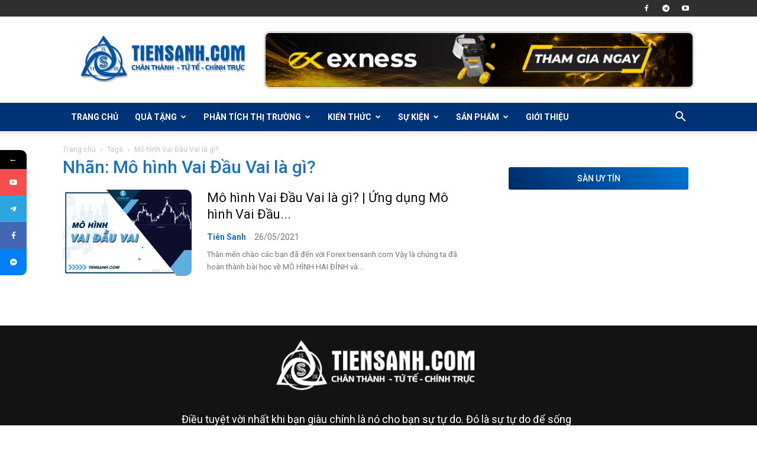

--- FILE ---
content_type: text/html; charset=UTF-8
request_url: https://backup.tiensanh.com/tag/mo-hinh-vai-dau-vai-la-gi/
body_size: 33729
content:
<!doctype html >
<!--[if IE 8]>    <html class="ie8" lang="en"> <![endif]-->
<!--[if IE 9]>    <html class="ie9" lang="en"> <![endif]-->
<!--[if gt IE 8]><!--> <html lang="vi"> <!--<![endif]-->
<head>
    <title>Mô hình Vai Đầu Vai là gì? | Học Đầu Tư Forex Cùng Tiên Sanh</title>
    <meta charset="UTF-8"/>
    <meta name="viewport" content="width=device-width, initial-scale=1.0">
    <link rel="pingback" href="https://backup.tiensanh.com/xmlrpc.php"/>
    <script type="text/javascript">window.__wpackIoprestoPlayerdist='https://backup.tiensanh.com/wp-content/plugins/presto-player/dist/';</script><script type="text/javascript">window.__wpackIoprestoPlayerdist='https://backup.tiensanh.com/wp-content/plugins/presto-player/dist/';</script><script type="text/javascript">window.__wpackIoprestoPlayerdist='https://backup.tiensanh.com/wp-content/plugins/presto-player/dist/';</script><script type="text/javascript">window.__wpackIoprestoPlayerdist='https://backup.tiensanh.com/wp-content/plugins/presto-player/dist/';</script><script type="text/javascript">window.__wpackIoprestoPlayerdist='https://backup.tiensanh.com/wp-content/plugins/presto-player/dist/';</script><script type="text/javascript">window.__wpackIoprestoPlayerdist='https://backup.tiensanh.com/wp-content/plugins/presto-player/dist/';</script><script type="text/javascript">window.__wpackIoprestoPlayerdist='https://backup.tiensanh.com/wp-content/plugins/presto-player/dist/';</script>		<script type="text/javascript">
			window.flatStyles = window.flatStyles || ''

			window.lightspeedOptimizeStylesheet = function () {
				const currentStylesheet = document.querySelector( '.tcb-lightspeed-style:not([data-ls-optimized])' )

				if ( currentStylesheet ) {
					try {
						if ( currentStylesheet.sheet && currentStylesheet.sheet.cssRules ) {
							if ( window.flatStyles ) {
								if ( this.optimizing ) {
									setTimeout( window.lightspeedOptimizeStylesheet.bind( this ), 24 )
								} else {
									this.optimizing = true;

									let rulesIndex = 0;

									while ( rulesIndex < currentStylesheet.sheet.cssRules.length ) {
										const rule = currentStylesheet.sheet.cssRules[ rulesIndex ]
										/* remove rules that already exist in the page */
										if ( rule.type === CSSRule.STYLE_RULE && window.flatStyles.includes( `${rule.selectorText}{` ) ) {
											currentStylesheet.sheet.deleteRule( rulesIndex )
										} else {
											rulesIndex ++
										}
									}
									/* optimize, mark it such, move to the next file, append the styles we have until now */
									currentStylesheet.setAttribute( 'data-ls-optimized', '1' )

									window.flatStyles += currentStylesheet.innerHTML

									this.optimizing = false
								}
							} else {
								window.flatStyles = currentStylesheet.innerHTML
								currentStylesheet.setAttribute( 'data-ls-optimized', '1' )
							}
						}
					} catch ( error ) {
						console.warn( error )
					}

					if ( currentStylesheet.parentElement.tagName !== 'HEAD' ) {
						/* always make sure that those styles end up in the head */
						const stylesheetID = currentStylesheet.id;
						/**
						 * make sure that there is only one copy of the css
						 * e.g display CSS
						 */
						if ( ( ! stylesheetID || ( stylesheetID && ! document.querySelector( `head #${stylesheetID}` ) ) ) ) {
							document.head.prepend( currentStylesheet )
						} else {
							currentStylesheet.remove();
						}
					}
				}
			}

			window.lightspeedOptimizeFlat = function ( styleSheetElement ) {
				if ( document.querySelectorAll( 'link[href*="thrive_flat.css"]' ).length > 1 ) {
					/* disable this flat if we already have one */
					styleSheetElement.setAttribute( 'disabled', true )
				} else {
					/* if this is the first one, make sure he's in head */
					if ( styleSheetElement.parentElement.tagName !== 'HEAD' ) {
						document.head.append( styleSheetElement )
					}
				}
			}
		</script>
		<meta name='robots' content='max-image-preview:large'/>
	<style>img:is([sizes="auto" i], [sizes^="auto," i]) {contain-intrinsic-size:3000px 1500px}</style>
	<link rel="icon" type="image/png" href="http://backup.tiensanh.com/wp-content/uploads/2022/07/lg-1.png"><link rel='dns-prefetch' href='//fonts.googleapis.com'/>
<link rel="alternate" type="application/rss+xml" title="Dòng thông tin Học Đầu Tư Forex Cùng Tiên Sanh &raquo;" href="https://backup.tiensanh.com/feed/"/>
<link rel="alternate" type="application/rss+xml" title="Học Đầu Tư Forex Cùng Tiên Sanh &raquo; Dòng bình luận" href="https://backup.tiensanh.com/comments/feed/"/>
<link rel="alternate" type="application/rss+xml" title="Dòng thông tin cho Thẻ Học Đầu Tư Forex Cùng Tiên Sanh &raquo; Mô hình Vai Đầu Vai là gì?" href="https://backup.tiensanh.com/tag/mo-hinh-vai-dau-vai-la-gi/feed/"/>
<script type="text/javascript">window._wpemojiSettings={"baseUrl":"https:\/\/s.w.org\/images\/core\/emoji\/16.0.1\/72x72\/","ext":".png","svgUrl":"https:\/\/s.w.org\/images\/core\/emoji\/16.0.1\/svg\/","svgExt":".svg","source":{"concatemoji":"https:\/\/backup.tiensanh.com\/wp-includes\/js\/wp-emoji-release.min.js?ver=6.8.3"}};!function(s,n){var o,i,e;function c(e){try{var t={supportTests:e,timestamp:(new Date).valueOf()};sessionStorage.setItem(o,JSON.stringify(t))}catch(e){}}function p(e,t,n){e.clearRect(0,0,e.canvas.width,e.canvas.height),e.fillText(t,0,0);var t=new Uint32Array(e.getImageData(0,0,e.canvas.width,e.canvas.height).data),a=(e.clearRect(0,0,e.canvas.width,e.canvas.height),e.fillText(n,0,0),new Uint32Array(e.getImageData(0,0,e.canvas.width,e.canvas.height).data));return t.every(function(e,t){return e===a[t]})}function u(e,t){e.clearRect(0,0,e.canvas.width,e.canvas.height),e.fillText(t,0,0);for(var n=e.getImageData(16,16,1,1),a=0;a<n.data.length;a++)if(0!==n.data[a])return!1;return!0}function f(e,t,n,a){switch(t){case"flag":return n(e,"\ud83c\udff3\ufe0f\u200d\u26a7\ufe0f","\ud83c\udff3\ufe0f\u200b\u26a7\ufe0f")?!1:!n(e,"\ud83c\udde8\ud83c\uddf6","\ud83c\udde8\u200b\ud83c\uddf6")&&!n(e,"\ud83c\udff4\udb40\udc67\udb40\udc62\udb40\udc65\udb40\udc6e\udb40\udc67\udb40\udc7f","\ud83c\udff4\u200b\udb40\udc67\u200b\udb40\udc62\u200b\udb40\udc65\u200b\udb40\udc6e\u200b\udb40\udc67\u200b\udb40\udc7f");case"emoji":return!a(e,"\ud83e\udedf")}return!1}function g(e,t,n,a){var r="undefined"!=typeof WorkerGlobalScope&&self instanceof WorkerGlobalScope?new OffscreenCanvas(300,150):s.createElement("canvas"),o=r.getContext("2d",{willReadFrequently:!0}),i=(o.textBaseline="top",o.font="600 32px Arial",{});return e.forEach(function(e){i[e]=t(o,e,n,a)}),i}function t(e){var t=s.createElement("script");t.src=e,t.defer=!0,s.head.appendChild(t)}"undefined"!=typeof Promise&&(o="wpEmojiSettingsSupports",i=["flag","emoji"],n.supports={everything:!0,everythingExceptFlag:!0},e=new Promise(function(e){s.addEventListener("DOMContentLoaded",e,{once:!0})}),new Promise(function(t){var n=function(){try{var e=JSON.parse(sessionStorage.getItem(o));if("object"==typeof e&&"number"==typeof e.timestamp&&(new Date).valueOf()<e.timestamp+604800&&"object"==typeof e.supportTests)return e.supportTests}catch(e){}return null}();if(!n){if("undefined"!=typeof Worker&&"undefined"!=typeof OffscreenCanvas&&"undefined"!=typeof URL&&URL.createObjectURL&&"undefined"!=typeof Blob)try{var e="postMessage("+g.toString()+"("+[JSON.stringify(i),f.toString(),p.toString(),u.toString()].join(",")+"));",a=new Blob([e],{type:"text/javascript"}),r=new Worker(URL.createObjectURL(a),{name:"wpTestEmojiSupports"});return void(r.onmessage=function(e){c(n=e.data),r.terminate(),t(n)})}catch(e){}c(n=g(i,f,p,u))}t(n)}).then(function(e){for(var t in e)n.supports[t]=e[t],n.supports.everything=n.supports.everything&&n.supports[t],"flag"!==t&&(n.supports.everythingExceptFlag=n.supports.everythingExceptFlag&&n.supports[t]);n.supports.everythingExceptFlag=n.supports.everythingExceptFlag&&!n.supports.flag,n.DOMReady=!1,n.readyCallback=function(){n.DOMReady=!0}}).then(function(){return e}).then(function(){var e;n.supports.everything||(n.readyCallback(),(e=n.source||{}).concatemoji?t(e.concatemoji):e.wpemoji&&e.twemoji&&(t(e.twemoji),t(e.wpemoji)))}))}((window,document),window._wpemojiSettings);</script>
<link rel='stylesheet' id='elementor-frontend-css' href='https://backup.tiensanh.com/wp-content/plugins/elementor/assets/css/frontend-lite.min.css,qver=3.6.7.pagespeed.ce.IQEjAeN2Aj.css' type='text/css' media='all'/>
<link rel='stylesheet' id='elementor-post-6141-css' href='https://backup.tiensanh.com/wp-content/uploads/elementor/css/A.post-6141.css,qver=1703220001.pagespeed.cf.bRFUmnI1DT.css' type='text/css' media='all'/>
<link rel='stylesheet' id='sby_styles-css' href='https://backup.tiensanh.com/wp-content/plugins/youtube-feed-pro/css/sb-youtube.min.css?ver=1.2' type='text/css' media='all'/>
<style id='wp-emoji-styles-inline-css' type='text/css'>img.wp-smiley,img.emoji{display:inline!important;border:none!important;box-shadow:none!important;height:1em!important;width:1em!important;margin:0 .07em!important;vertical-align:-.1em!important;background:none!important;padding:0!important}</style>
<link rel='stylesheet' id='wp-block-library-css' href='https://backup.tiensanh.com/wp-includes/css/dist/block-library/A.style.min.css,qver=6.8.3.pagespeed.cf.6w6iIy5A4f.css' type='text/css' media='all'/>
<style id='classic-theme-styles-inline-css' type='text/css'>.wp-block-button__link{color:#fff;background-color:#32373c;border-radius:9999px;box-shadow:none;text-decoration:none;padding:calc(.667em + 2px) calc(1.333em + 2px);font-size:1.125em}.wp-block-file__button{background:#32373c;color:#fff;text-decoration:none}</style>
<link rel='stylesheet' id='wc-blocks-vendors-style-css' href='https://backup.tiensanh.com/wp-content/plugins/woocommerce/packages/woocommerce-blocks/build/wc-blocks-vendors-style.css,qver=7.6.2.pagespeed.ce.43LfR70Z4V.css' type='text/css' media='all'/>
<link rel='stylesheet' id='wc-blocks-style-css' href='https://backup.tiensanh.com/wp-content/plugins/woocommerce/packages/woocommerce-blocks/build/wc-blocks-style.css,qver=7.6.2.pagespeed.ce.W90ePXiDk7.css' type='text/css' media='all'/>
<style id='global-styles-inline-css' type='text/css'>:root{--wp--preset--aspect-ratio--square:1;--wp--preset--aspect-ratio--4-3: 4/3;--wp--preset--aspect-ratio--3-4: 3/4;--wp--preset--aspect-ratio--3-2: 3/2;--wp--preset--aspect-ratio--2-3: 2/3;--wp--preset--aspect-ratio--16-9: 16/9;--wp--preset--aspect-ratio--9-16: 9/16;--wp--preset--color--black:#000;--wp--preset--color--cyan-bluish-gray:#abb8c3;--wp--preset--color--white:#fff;--wp--preset--color--pale-pink:#f78da7;--wp--preset--color--vivid-red:#cf2e2e;--wp--preset--color--luminous-vivid-orange:#ff6900;--wp--preset--color--luminous-vivid-amber:#fcb900;--wp--preset--color--light-green-cyan:#7bdcb5;--wp--preset--color--vivid-green-cyan:#00d084;--wp--preset--color--pale-cyan-blue:#8ed1fc;--wp--preset--color--vivid-cyan-blue:#0693e3;--wp--preset--color--vivid-purple:#9b51e0;--wp--preset--gradient--vivid-cyan-blue-to-vivid-purple:linear-gradient(135deg,rgba(6,147,227,1) 0%,#9b51e0 100%);--wp--preset--gradient--light-green-cyan-to-vivid-green-cyan:linear-gradient(135deg,#7adcb4 0%,#00d082 100%);--wp--preset--gradient--luminous-vivid-amber-to-luminous-vivid-orange:linear-gradient(135deg,rgba(252,185,0,1) 0%,rgba(255,105,0,1) 100%);--wp--preset--gradient--luminous-vivid-orange-to-vivid-red:linear-gradient(135deg,rgba(255,105,0,1) 0%,#cf2e2e 100%);--wp--preset--gradient--very-light-gray-to-cyan-bluish-gray:linear-gradient(135deg,#eee 0%,#a9b8c3 100%);--wp--preset--gradient--cool-to-warm-spectrum:linear-gradient(135deg,#4aeadc 0%,#9778d1 20%,#cf2aba 40%,#ee2c82 60%,#fb6962 80%,#fef84c 100%);--wp--preset--gradient--blush-light-purple:linear-gradient(135deg,#ffceec 0%,#9896f0 100%);--wp--preset--gradient--blush-bordeaux:linear-gradient(135deg,#fecda5 0%,#fe2d2d 50%,#6b003e 100%);--wp--preset--gradient--luminous-dusk:linear-gradient(135deg,#ffcb70 0%,#c751c0 50%,#4158d0 100%);--wp--preset--gradient--pale-ocean:linear-gradient(135deg,#fff5cb 0%,#b6e3d4 50%,#33a7b5 100%);--wp--preset--gradient--electric-grass:linear-gradient(135deg,#caf880 0%,#71ce7e 100%);--wp--preset--gradient--midnight:linear-gradient(135deg,#020381 0%,#2874fc 100%);--wp--preset--font-size--small:11px;--wp--preset--font-size--medium:20px;--wp--preset--font-size--large:32px;--wp--preset--font-size--x-large:42px;--wp--preset--font-size--regular:15px;--wp--preset--font-size--larger:50px;--wp--preset--spacing--20:.44rem;--wp--preset--spacing--30:.67rem;--wp--preset--spacing--40:1rem;--wp--preset--spacing--50:1.5rem;--wp--preset--spacing--60:2.25rem;--wp--preset--spacing--70:3.38rem;--wp--preset--spacing--80:5.06rem;--wp--preset--shadow--natural:6px 6px 9px rgba(0,0,0,.2);--wp--preset--shadow--deep:12px 12px 50px rgba(0,0,0,.4);--wp--preset--shadow--sharp:6px 6px 0 rgba(0,0,0,.2);--wp--preset--shadow--outlined:6px 6px 0 -3px rgba(255,255,255,1) , 6px 6px rgba(0,0,0,1);--wp--preset--shadow--crisp:6px 6px 0 rgba(0,0,0,1)}:where(.is-layout-flex){gap:.5em}:where(.is-layout-grid){gap:.5em}body .is-layout-flex{display:flex}.is-layout-flex{flex-wrap:wrap;align-items:center}.is-layout-flex > :is(*, div){margin:0}body .is-layout-grid{display:grid}.is-layout-grid > :is(*, div){margin:0}:where(.wp-block-columns.is-layout-flex){gap:2em}:where(.wp-block-columns.is-layout-grid){gap:2em}:where(.wp-block-post-template.is-layout-flex){gap:1.25em}:where(.wp-block-post-template.is-layout-grid){gap:1.25em}.has-black-color{color:var(--wp--preset--color--black)!important}.has-cyan-bluish-gray-color{color:var(--wp--preset--color--cyan-bluish-gray)!important}.has-white-color{color:var(--wp--preset--color--white)!important}.has-pale-pink-color{color:var(--wp--preset--color--pale-pink)!important}.has-vivid-red-color{color:var(--wp--preset--color--vivid-red)!important}.has-luminous-vivid-orange-color{color:var(--wp--preset--color--luminous-vivid-orange)!important}.has-luminous-vivid-amber-color{color:var(--wp--preset--color--luminous-vivid-amber)!important}.has-light-green-cyan-color{color:var(--wp--preset--color--light-green-cyan)!important}.has-vivid-green-cyan-color{color:var(--wp--preset--color--vivid-green-cyan)!important}.has-pale-cyan-blue-color{color:var(--wp--preset--color--pale-cyan-blue)!important}.has-vivid-cyan-blue-color{color:var(--wp--preset--color--vivid-cyan-blue)!important}.has-vivid-purple-color{color:var(--wp--preset--color--vivid-purple)!important}.has-black-background-color{background-color:var(--wp--preset--color--black)!important}.has-cyan-bluish-gray-background-color{background-color:var(--wp--preset--color--cyan-bluish-gray)!important}.has-white-background-color{background-color:var(--wp--preset--color--white)!important}.has-pale-pink-background-color{background-color:var(--wp--preset--color--pale-pink)!important}.has-vivid-red-background-color{background-color:var(--wp--preset--color--vivid-red)!important}.has-luminous-vivid-orange-background-color{background-color:var(--wp--preset--color--luminous-vivid-orange)!important}.has-luminous-vivid-amber-background-color{background-color:var(--wp--preset--color--luminous-vivid-amber)!important}.has-light-green-cyan-background-color{background-color:var(--wp--preset--color--light-green-cyan)!important}.has-vivid-green-cyan-background-color{background-color:var(--wp--preset--color--vivid-green-cyan)!important}.has-pale-cyan-blue-background-color{background-color:var(--wp--preset--color--pale-cyan-blue)!important}.has-vivid-cyan-blue-background-color{background-color:var(--wp--preset--color--vivid-cyan-blue)!important}.has-vivid-purple-background-color{background-color:var(--wp--preset--color--vivid-purple)!important}.has-black-border-color{border-color:var(--wp--preset--color--black)!important}.has-cyan-bluish-gray-border-color{border-color:var(--wp--preset--color--cyan-bluish-gray)!important}.has-white-border-color{border-color:var(--wp--preset--color--white)!important}.has-pale-pink-border-color{border-color:var(--wp--preset--color--pale-pink)!important}.has-vivid-red-border-color{border-color:var(--wp--preset--color--vivid-red)!important}.has-luminous-vivid-orange-border-color{border-color:var(--wp--preset--color--luminous-vivid-orange)!important}.has-luminous-vivid-amber-border-color{border-color:var(--wp--preset--color--luminous-vivid-amber)!important}.has-light-green-cyan-border-color{border-color:var(--wp--preset--color--light-green-cyan)!important}.has-vivid-green-cyan-border-color{border-color:var(--wp--preset--color--vivid-green-cyan)!important}.has-pale-cyan-blue-border-color{border-color:var(--wp--preset--color--pale-cyan-blue)!important}.has-vivid-cyan-blue-border-color{border-color:var(--wp--preset--color--vivid-cyan-blue)!important}.has-vivid-purple-border-color{border-color:var(--wp--preset--color--vivid-purple)!important}.has-vivid-cyan-blue-to-vivid-purple-gradient-background{background:var(--wp--preset--gradient--vivid-cyan-blue-to-vivid-purple)!important}.has-light-green-cyan-to-vivid-green-cyan-gradient-background{background:var(--wp--preset--gradient--light-green-cyan-to-vivid-green-cyan)!important}.has-luminous-vivid-amber-to-luminous-vivid-orange-gradient-background{background:var(--wp--preset--gradient--luminous-vivid-amber-to-luminous-vivid-orange)!important}.has-luminous-vivid-orange-to-vivid-red-gradient-background{background:var(--wp--preset--gradient--luminous-vivid-orange-to-vivid-red)!important}.has-very-light-gray-to-cyan-bluish-gray-gradient-background{background:var(--wp--preset--gradient--very-light-gray-to-cyan-bluish-gray)!important}.has-cool-to-warm-spectrum-gradient-background{background:var(--wp--preset--gradient--cool-to-warm-spectrum)!important}.has-blush-light-purple-gradient-background{background:var(--wp--preset--gradient--blush-light-purple)!important}.has-blush-bordeaux-gradient-background{background:var(--wp--preset--gradient--blush-bordeaux)!important}.has-luminous-dusk-gradient-background{background:var(--wp--preset--gradient--luminous-dusk)!important}.has-pale-ocean-gradient-background{background:var(--wp--preset--gradient--pale-ocean)!important}.has-electric-grass-gradient-background{background:var(--wp--preset--gradient--electric-grass)!important}.has-midnight-gradient-background{background:var(--wp--preset--gradient--midnight)!important}.has-small-font-size{font-size:var(--wp--preset--font-size--small)!important}.has-medium-font-size{font-size:var(--wp--preset--font-size--medium)!important}.has-large-font-size{font-size:var(--wp--preset--font-size--large)!important}.has-x-large-font-size{font-size:var(--wp--preset--font-size--x-large)!important}:where(.wp-block-post-template.is-layout-flex){gap:1.25em}:where(.wp-block-post-template.is-layout-grid){gap:1.25em}:where(.wp-block-columns.is-layout-flex){gap:2em}:where(.wp-block-columns.is-layout-grid){gap:2em}:root :where(.wp-block-pullquote){font-size:1.5em;line-height:1.6}</style>
<style id='custiom-css-css' media='all'>a.htqr-btn{display:inline-block;margin-bottom:0;font-weight:500;text-align:center;white-space:nowrap;touch-action:manipulation;cursor:pointer;background-image:none;border:1px solid transparent;padding:5px 15px;line-height:1.42857143;border-radius:4px;text-decoration:none!important;margin-top:6px}a.qrcode-download.htqr-btn.htqr-btn-download{color:#fff!important;background-color:#286090;border-color:#2e6da4}a.htqr-mt{margin-top:5px}a.qrcode-download.htqr-btn.htqr-btn-download:hover{color:#fff;background-color:#337ab7;border-color:#204d74}a.htqr-btn-print{color:#fff!important;background-color:#28a745;border-color:#28a745}a.htqr-btn-print:hover{color:#fff;background-color:#218838;border-color:#218838}iframe[name="qrcode_print_frame"]{display:none}</style>
<link rel='stylesheet' id='woocommerce-layout-css' href='https://backup.tiensanh.com/wp-content/plugins/woocommerce/assets/css/woocommerce-layout.css,qver=6.6.1.pagespeed.ce.Hd8j_P0bKU.css' type='text/css' media='all'/>
<link rel='stylesheet' id='woocommerce-smallscreen-css' href='https://backup.tiensanh.com/wp-content/plugins/woocommerce/assets/css/woocommerce-smallscreen.css,qver=6.6.1.pagespeed.ce.RWZjooaiBD.css' type='text/css' media='only screen and (max-width: 768px)'/>
<link rel='stylesheet' id='woocommerce-general-css' href='https://backup.tiensanh.com/wp-content/plugins/woocommerce/assets/css/woocommerce.css,qver=6.6.1.pagespeed.ce.l5uLVugBRp.css' type='text/css' media='all'/>
<style id='woocommerce-inline-inline-css' type='text/css'>.woocommerce form .form-row .required{visibility:visible}</style>
<link rel='stylesheet' id='td-plugin-multi-purpose-css' href='https://backup.tiensanh.com/wp-content/plugins/td-composer/td-multi-purpose/A.style.css,qver=6ea45b81e47c58269b68289d05535e19x.pagespeed.cf.-n8H6eiS7m.css' type='text/css' media='all'/>
<link rel='stylesheet' id='google-fonts-style-css' href='https://fonts.googleapis.com/css?family=Roboto%3A400%2C500%2C700%7COpen+Sans%3A400%2C600%2C700&#038;display=swap&#038;ver=11.5.1' type='text/css' media='all'/>
<link rel='stylesheet' id='td-theme-css' href='https://backup.tiensanh.com/wp-content/themes/Newspaper/A.style.css,qver=11.5.1.pagespeed.cf.AuKXnN8XDf.css' type='text/css' media='all'/>
<style id='td-theme-inline-css' type='text/css'>@media (max-width:767px){.td-header-desktop-wrap{display:none}}@media (min-width:767px){.td-header-mobile-wrap{display:none}}</style>
<link rel='stylesheet' id='td-theme-woo-css' href='https://backup.tiensanh.com/wp-content/themes/Newspaper/A.style-woocommerce.css,qver=11.5.1.pagespeed.cf.B4pnWaa1zs.css' type='text/css' media='all'/>
<link rel='stylesheet' id='ekit-widget-styles-css' href='https://backup.tiensanh.com/wp-content/plugins/elementskit-lite/widgets/init/assets/css/A.widget-styles.css,qver=2.6.2.pagespeed.cf.J4SZamjK4K.css' type='text/css' media='all'/>
<link rel='stylesheet' id='ekit-widget-styles-pro-css' href='https://backup.tiensanh.com/wp-content/plugins/elementskit/widgets/init/assets/css/widget-styles-pro.css,qver=2.6.9.pagespeed.ce.H_5p-H6z-E.css' type='text/css' media='all'/>
<link rel='stylesheet' id='ekit-responsive-css' href='https://backup.tiensanh.com/wp-content/plugins/elementskit-lite/widgets/init/assets/css/A.responsive.css,qver=2.6.2.pagespeed.cf.aJsSXlfjfz.css' type='text/css' media='all'/>
<link rel='stylesheet' id='td-legacy-framework-front-style-css' href='https://backup.tiensanh.com/wp-content/plugins/td-composer/legacy/Newspaper/assets/css/A.td_legacy_main.css,qver=6ea45b81e47c58269b68289d05535e19x.pagespeed.cf.HeorKHkcai.css' type='text/css' media='all'/>
<link rel='stylesheet' id='td-legacy-framework-woo-style-css' href='https://backup.tiensanh.com/wp-content/plugins/td-composer/legacy/Newspaper/assets/css/A.td_legacy_woocommerce.css,qver=6.8.3.pagespeed.cf.EcOlIAA9F9.css' type='text/css' media='all'/>
<link rel='stylesheet' id='td-standard-pack-framework-front-style-css' href='https://backup.tiensanh.com/wp-content/plugins/td-standard-pack/Newspaper/assets/css/td_standard_pack_main.css?ver=32b0396dacab6790bdbb765eba5d6338' type='text/css' media='all'/>
<link rel='stylesheet' id='mystickyelements-google-fonts-css' href='https://fonts.googleapis.com/css?family=Roboto%3A400%2C500%2C600%2C700&#038;ver=2.0.7' type='text/css' media='all'/>
<link rel='stylesheet' id='font-awesome-css-css' href='https://backup.tiensanh.com/wp-content/plugins/mystickyelements-pro/css/A.font-awesome.min.css,qver=2.0.7.pagespeed.cf.4o9rjSkGlP.css' type='text/css' media='all'/>
<link rel='stylesheet' id='mystickyelements-front-css-css' href='https://backup.tiensanh.com/wp-content/plugins/mystickyelements-pro/css/A.mystickyelements-front.min.css,qver=2.0.7.pagespeed.cf.jrjmqoX_eO.css' type='text/css' media='all'/>
<link rel='stylesheet' id='intl-tel-input-css' href='https://backup.tiensanh.com/wp-content/plugins/mystickyelements-pro/intl-tel-input-src/build/css/A.intlTelInput.css,qver=2.0.7.pagespeed.cf.RPWZ8hweyN.css' type='text/css' media='all'/>
<link rel='stylesheet' id='select2-css' href='https://backup.tiensanh.com/wp-content/plugins/woocommerce/assets/css/select2.css,qver=6.6.1.pagespeed.ce.ehYso1ppa6.css' type='text/css' media='all'/>
<link rel='stylesheet' id='google-fonts-1-css' href='https://fonts.googleapis.com/css?family=Roboto%3A100%2C100italic%2C200%2C200italic%2C300%2C300italic%2C400%2C400italic%2C500%2C500italic%2C600%2C600italic%2C700%2C700italic%2C800%2C800italic%2C900%2C900italic&#038;display=auto&#038;subset=vietnamese&#038;ver=6.8.3' type='text/css' media='all'/>
<link rel='stylesheet' id='elementor-icons-shared-0-css' href='https://backup.tiensanh.com/wp-content/plugins/elementor/assets/lib/font-awesome/css/A.fontawesome.min.css,qver=5.15.3.pagespeed.cf.Kybvi4lUrb.css' type='text/css' media='all'/>
<style id='elementor-icons-fa-brands-css' media='all'>@font-face{font-family:"Font Awesome 5 Brands";font-style:normal;font-weight:400;font-display:block;src:url(/wp-content/plugins/elementor/assets/lib/font-awesome/webfonts/fa-brands-400.eot);src:url(/wp-content/plugins/elementor/assets/lib/font-awesome/webfonts/fa-brands-400.eot?#iefix) format("embedded-opentype") , url(/wp-content/plugins/elementor/assets/lib/font-awesome/webfonts/fa-brands-400.woff2) format("woff2") , url(/wp-content/plugins/elementor/assets/lib/font-awesome/webfonts/fa-brands-400.woff) format("woff") , url(/wp-content/plugins/elementor/assets/lib/font-awesome/webfonts/fa-brands-400.ttf) format("truetype") , url(/wp-content/plugins/elementor/assets/lib/font-awesome/webfonts/fa-brands-400.svg#fontawesome) format("svg")}.fab{font-family:"Font Awesome 5 Brands";font-weight:400}</style>
<style id='elementor-icons-fa-solid-css' media='all'>@font-face{font-family:"Font Awesome 5 Free";font-style:normal;font-weight:900;font-display:block;src:url(/wp-content/plugins/elementor/assets/lib/font-awesome/webfonts/fa-solid-900.eot);src:url(/wp-content/plugins/elementor/assets/lib/font-awesome/webfonts/fa-solid-900.eot?#iefix) format("embedded-opentype") , url(/wp-content/plugins/elementor/assets/lib/font-awesome/webfonts/fa-solid-900.woff2) format("woff2") , url(/wp-content/plugins/elementor/assets/lib/font-awesome/webfonts/fa-solid-900.woff) format("woff") , url(/wp-content/plugins/elementor/assets/lib/font-awesome/webfonts/fa-solid-900.ttf) format("truetype") , url(/wp-content/plugins/elementor/assets/lib/font-awesome/webfonts/fa-solid-900.svg#fontawesome) format("svg")}.fa,.fas{font-family:"Font Awesome 5 Free";font-weight:900}</style>
<script type="text/javascript" id="append_link-js-extra">var append_link={"read_more":"Read more at: %link%","prepend_break":"2","use_title":"false","add_site_name":"true","site_name":"H\u1ecdc \u0110\u1ea7u T\u01b0 Forex C\u00f9ng Ti\u00ean Sanh","site_url":"https:\/\/backup.tiensanh.com","always_link_site":"false"};</script>
<script src="https://backup.tiensanh.com/wp-content,_plugins,_append-link-on-copy,_js,_append_link.js,qver==6.8.3+wp-includes,_js,_jquery,_jquery.min.js,qver==3.7.1.pagespeed.jc.KFycASJXC6.js"></script><script>eval(mod_pagespeed_mtNX3glzEI);</script>
<script>eval(mod_pagespeed_zTAsW_19em);</script>
<script type="text/javascript" src="https://backup.tiensanh.com/wp-includes/js/jquery/jquery-migrate.min.js,qver=3.4.1.pagespeed.jm.bhhu-RahTI.js" id="jquery-migrate-js"></script>
<link rel="https://api.w.org/" href="https://backup.tiensanh.com/wp-json/"/><link rel="alternate" title="JSON" type="application/json" href="https://backup.tiensanh.com/wp-json/wp/v2/tags/215"/><link rel="EditURI" type="application/rsd+xml" title="RSD" href="https://backup.tiensanh.com/xmlrpc.php?rsd"/>
<meta name="generator" content="WordPress 6.8.3"/>
<meta name="generator" content="WooCommerce 6.6.1"/>
<style type="text/css" id="tve_global_variables">:root{--tcb-color-0:#3085d8;--tcb-color-0-h:209;--tcb-color-0-s:68%;--tcb-color-0-l:51%;--tcb-color-0-a:1;--tcb-color-1:#44c290;--tcb-color-1-h:156;--tcb-color-1-s:50%;--tcb-color-1-l:51%;--tcb-color-1-a:1;--tcb-background-author-image:url(https://secure.gravatar.com/avatar/0ccf89e6076689674063663ab5587b1b54db020a10debfa0628af54640ed191c?s=256&d=identicon&r=g);--tcb-background-user-image:url();--tcb-background-featured-image-thumbnail:url(https://backup.tiensanh.com/wp-content/uploads/2021/05/vai-dau-vai.jpg)}</style><!--[if lt IE 9]><script src="https://cdnjs.cloudflare.com/ajax/libs/html5shiv/3.7.3/html5shiv.js"></script><![endif]-->
    			<script>window.tdwGlobal={"adminUrl":"https:\/\/backup.tiensanh.com\/wp-admin\/","wpRestNonce":"8090869e4c","wpRestUrl":"https:\/\/backup.tiensanh.com\/wp-json\/","permalinkStructure":"\/%postname%\/"};</script>
			    <script>window.tdaGlobal={"adminUrl":"https:\/\/backup.tiensanh.com\/wp-admin\/","wpRestNonce":"8090869e4c","wpRestUrl":"https:\/\/backup.tiensanh.com\/wp-json\/","permalinkStructure":"\/%postname%\/"};</script>
    	<noscript><style>.woocommerce-product-gallery{opacity:1!important}</style></noscript>
	
<!-- JS generated by theme -->

<script>var tdBlocksArray=[];function tdBlock(){this.id='';this.block_type=1;this.atts='';this.td_column_number='';this.td_current_page=1;this.post_count=0;this.found_posts=0;this.max_num_pages=0;this.td_filter_value='';this.is_ajax_running=false;this.td_user_action='';this.header_color='';this.ajax_pagination_infinite_stop='';}(function(){var htmlTag=document.getElementsByTagName("html")[0];if(navigator.userAgent.indexOf("MSIE 10.0")>-1){htmlTag.className+=' ie10';}if(!!navigator.userAgent.match(/Trident.*rv\:11\./)){htmlTag.className+=' ie11';}if(navigator.userAgent.indexOf("Edge")>-1){htmlTag.className+=' ieEdge';}if(/(iPad|iPhone|iPod)/g.test(navigator.userAgent)){htmlTag.className+=' td-md-is-ios';}var user_agent=navigator.userAgent.toLowerCase();if(user_agent.indexOf("android")>-1){htmlTag.className+=' td-md-is-android';}if(-1!==navigator.userAgent.indexOf('Mac OS X')){htmlTag.className+=' td-md-is-os-x';}if(/chrom(e|ium)/.test(navigator.userAgent.toLowerCase())){htmlTag.className+=' td-md-is-chrome';}if(-1!==navigator.userAgent.indexOf('Firefox')){htmlTag.className+=' td-md-is-firefox';}if(-1!==navigator.userAgent.indexOf('Safari')&&-1===navigator.userAgent.indexOf('Chrome')){htmlTag.className+=' td-md-is-safari';}if(-1!==navigator.userAgent.indexOf('IEMobile')){htmlTag.className+=' td-md-is-iemobile';}})();var tdLocalCache={};(function(){"use strict";tdLocalCache={data:{},remove:function(resource_id){delete tdLocalCache.data[resource_id];},exist:function(resource_id){return tdLocalCache.data.hasOwnProperty(resource_id)&&tdLocalCache.data[resource_id]!==null;},get:function(resource_id){return tdLocalCache.data[resource_id];},set:function(resource_id,cachedData){tdLocalCache.remove(resource_id);tdLocalCache.data[resource_id]=cachedData;}};})();var td_viewport_interval_list=[{"limitBottom":767,"sidebarWidth":228},{"limitBottom":1018,"sidebarWidth":300},{"limitBottom":1140,"sidebarWidth":324}];var tdc_is_installed="yes";var td_ajax_url="https:\/\/backup.tiensanh.com\/wp-admin\/admin-ajax.php?td_theme_name=Newspaper&v=11.5.1";var td_get_template_directory_uri="https:\/\/backup.tiensanh.com\/wp-content\/plugins\/td-composer\/legacy\/common";var tds_snap_menu="smart_snap_always";var tds_logo_on_sticky="";var tds_header_style="";var td_please_wait="Vui l\u00f2ng \u0111\u1ee3i...";var td_email_user_pass_incorrect="T\u00ean \u0111\u0103ng nh\u1eadp ho\u1eb7c m\u1eadt kh\u1ea9u kh\u00f4ng \u0111\u00fang!";var td_email_user_incorrect="Email ho\u1eb7c m\u1eadt kh\u1ea9u kh\u00f4ng \u0111\u00fang!";var td_email_incorrect="Email kh\u00f4ng ch\u00ednh x\u00e1c!";var td_user_incorrect="Username incorrect!";var td_email_user_empty="Email or username empty!";var td_pass_empty="Pass empty!";var td_pass_pattern_incorrect="Invalid Pass Pattern!";var td_retype_pass_incorrect="Retyped Pass incorrect!";var tds_more_articles_on_post_enable="";var tds_more_articles_on_post_time_to_wait="";var tds_more_articles_on_post_pages_distance_from_top=0;var tds_theme_color_site_wide="#0096ed";var tds_smart_sidebar="enabled";var tdThemeName="Newspaper";var td_magnific_popup_translation_tPrev="Tr\u01b0\u1edbc ";var td_magnific_popup_translation_tNext="Ti\u1ebfp theo";var td_magnific_popup_translation_tCounter="%curr% of %total%";var td_magnific_popup_translation_ajax_tError="The content from %url% could not be loaded.";var td_magnific_popup_translation_image_tError="The image #%curr% could not be loaded.";var tdBlockNonce="b0bef602ae";var tdDateNamesI18n={"month_names":["Th\u00e1ng 1","Th\u00e1ng 2","Th\u00e1ng 3","Th\u00e1ng 4","Th\u00e1ng 5","Th\u00e1ng 6","Th\u00e1ng 7","Th\u00e1ng 8","Th\u00e1ng 9","Th\u00e1ng 10","Th\u00e1ng m\u01b0\u1eddi m\u1ed9t","Th\u00e1ng 12"],"month_names_short":["Th1","Th2","Th3","Th4","Th5","Th6","Th7","Th8","Th9","Th10","Th11","Th12"],"day_names":["Ch\u1ee7 Nh\u1eadt","Th\u1ee9 Hai","Th\u1ee9 Ba","Th\u1ee9 T\u01b0","Th\u1ee9 N\u0103m","Th\u1ee9 S\u00e1u","Th\u1ee9 B\u1ea3y"],"day_names_short":["CN","T2","T3","T4","T5","T6","T7"]};var td_ad_background_click_link="";var td_ad_background_click_target="";</script>


<!-- Header style compiled by theme -->

<style>
    
.td-header-wrap .black-menu .sf-menu > .current-menu-item > a,
    .td-header-wrap .black-menu .sf-menu > .current-menu-ancestor > a,
    .td-header-wrap .black-menu .sf-menu > .current-category-ancestor > a,
    .td-header-wrap .black-menu .sf-menu > li > a:hover,
    .td-header-wrap .black-menu .sf-menu > .sfHover > a,
    .sf-menu > .current-menu-item > a:after,
    .sf-menu > .current-menu-ancestor > a:after,
    .sf-menu > .current-category-ancestor > a:after,
    .sf-menu > li:hover > a:after,
    .sf-menu > .sfHover > a:after,
    .header-search-wrap .td-drop-down-search:after,
    .header-search-wrap .td-drop-down-search .btn:hover,
    input[type=submit]:hover,
    .td-read-more a,
    .td-post-category:hover,
    body .td_top_authors .td-active .td-author-post-count,
    body .td_top_authors .td-active .td-author-comments-count,
    body .td_top_authors .td_mod_wrap:hover .td-author-post-count,
    body .td_top_authors .td_mod_wrap:hover .td-author-comments-count,
    .td-404-sub-sub-title a:hover,
    .td-search-form-widget .wpb_button:hover,
    .td-rating-bar-wrap div,
    .dropcap,
    .td_wrapper_video_playlist .td_video_controls_playlist_wrapper,
    .wpb_default,
    .wpb_default:hover,
    .td-left-smart-list:hover,
    .td-right-smart-list:hover,
    #bbpress-forums button:hover,
    .bbp_widget_login .button:hover,
    .td-footer-wrapper .td-post-category,
    .td-footer-wrapper .widget_product_search input[type="submit"]:hover,
    .single-product .product .summary .cart .button:hover,
    .td-next-prev-wrap a:hover,
    .td-load-more-wrap a:hover,
    .td-post-small-box a:hover,
    .page-nav .current,
    .page-nav:first-child > div,
    #bbpress-forums .bbp-pagination .current,
    #bbpress-forums #bbp-single-user-details #bbp-user-navigation li.current a,
    .td-theme-slider:hover .slide-meta-cat a,
    a.vc_btn-black:hover,
    .td-trending-now-wrapper:hover .td-trending-now-title,
    .td-scroll-up,
    .td-smart-list-button:hover,
    .td-weather-information:before,
    .td-weather-week:before,
    .td_block_exchange .td-exchange-header:before,
    .td-pulldown-syle-2 .td-subcat-dropdown ul:after,
    .td_block_template_9 .td-block-title:after,
    .td_block_template_15 .td-block-title:before,
    div.wpforms-container .wpforms-form div.wpforms-submit-container button[type=submit],
    .td-close-video-fixed {
        background-color: #0096ed;
    }

    .td_block_template_4 .td-related-title .td-cur-simple-item:before {
        border-color: #0096ed transparent transparent transparent !important;
    }
    
    
    .td_block_template_4 .td-related-title .td-cur-simple-item,
    .td_block_template_3 .td-related-title .td-cur-simple-item,
    .td_block_template_9 .td-related-title:after {
        background-color: #0096ed;
    }

    a,
    cite a:hover,
    .td-page-content blockquote p,
    .td-post-content blockquote p,
    .mce-content-body blockquote p,
    .comment-content blockquote p,
    .wpb_text_column blockquote p,
    .td_block_text_with_title blockquote p,
    .td_module_wrap:hover .entry-title a,
    .td-subcat-filter .td-subcat-list a:hover,
    .td-subcat-filter .td-subcat-dropdown a:hover,
    .td_quote_on_blocks,
    .dropcap2,
    .dropcap3,
    body .td_top_authors .td-active .td-authors-name a,
    body .td_top_authors .td_mod_wrap:hover .td-authors-name a,
    .td-post-next-prev-content a:hover,
    .author-box-wrap .td-author-social a:hover,
    .td-author-name a:hover,
    .td-author-url a:hover,
    .comment-reply-link:hover,
    .logged-in-as a:hover,
    #cancel-comment-reply-link:hover,
    .td-search-query,
    .widget a:hover,
    .td_wp_recentcomments a:hover,
    .archive .widget_archive .current,
    .archive .widget_archive .current a,
    .widget_calendar tfoot a:hover,
    #bbpress-forums li.bbp-header .bbp-reply-content span a:hover,
    #bbpress-forums .bbp-forum-freshness a:hover,
    #bbpress-forums .bbp-topic-freshness a:hover,
    #bbpress-forums .bbp-forums-list li a:hover,
    #bbpress-forums .bbp-forum-title:hover,
    #bbpress-forums .bbp-topic-permalink:hover,
    #bbpress-forums .bbp-topic-started-by a:hover,
    #bbpress-forums .bbp-topic-started-in a:hover,
    #bbpress-forums .bbp-body .super-sticky li.bbp-topic-title .bbp-topic-permalink,
    #bbpress-forums .bbp-body .sticky li.bbp-topic-title .bbp-topic-permalink,
    .widget_display_replies .bbp-author-name,
    .widget_display_topics .bbp-author-name,
    .td-subfooter-menu li a:hover,
    a.vc_btn-black:hover,
    .td-smart-list-dropdown-wrap .td-smart-list-button:hover,
    .td-instagram-user a,
    .td-block-title-wrap .td-wrapper-pulldown-filter .td-pulldown-filter-display-option:hover,
    .td-block-title-wrap .td-wrapper-pulldown-filter .td-pulldown-filter-display-option:hover i,
    .td-block-title-wrap .td-wrapper-pulldown-filter .td-pulldown-filter-link:hover,
    .td-block-title-wrap .td-wrapper-pulldown-filter .td-pulldown-filter-item .td-cur-simple-item,
    .td-pulldown-syle-2 .td-subcat-dropdown:hover .td-subcat-more span,
    .td-pulldown-syle-2 .td-subcat-dropdown:hover .td-subcat-more i,
    .td-pulldown-syle-3 .td-subcat-dropdown:hover .td-subcat-more span,
    .td-pulldown-syle-3 .td-subcat-dropdown:hover .td-subcat-more i,
    .td_block_template_2 .td-related-title .td-cur-simple-item,
    .td_block_template_5 .td-related-title .td-cur-simple-item,
    .td_block_template_6 .td-related-title .td-cur-simple-item,
    .td_block_template_7 .td-related-title .td-cur-simple-item,
    .td_block_template_8 .td-related-title .td-cur-simple-item,
    .td_block_template_9 .td-related-title .td-cur-simple-item,
    .td_block_template_10 .td-related-title .td-cur-simple-item,
    .td_block_template_11 .td-related-title .td-cur-simple-item,
    .td_block_template_12 .td-related-title .td-cur-simple-item,
    .td_block_template_13 .td-related-title .td-cur-simple-item,
    .td_block_template_14 .td-related-title .td-cur-simple-item,
    .td_block_template_15 .td-related-title .td-cur-simple-item,
    .td_block_template_16 .td-related-title .td-cur-simple-item,
    .td_block_template_17 .td-related-title .td-cur-simple-item,
    .td-theme-wrap .sf-menu ul .td-menu-item > a:hover,
    .td-theme-wrap .sf-menu ul .sfHover > a,
    .td-theme-wrap .sf-menu ul .current-menu-ancestor > a,
    .td-theme-wrap .sf-menu ul .current-category-ancestor > a,
    .td-theme-wrap .sf-menu ul .current-menu-item > a,
    .td_outlined_btn,
    body .td_block_categories_tags .td-ct-item:hover,
    body .td_block_list_menu li.current-menu-item > a,
    body .td_block_list_menu li.current-menu-ancestor > a,
    body .td_block_list_menu li.current-category-ancestor > a {
        color: #0096ed;
    }

    a.vc_btn-black.vc_btn_square_outlined:hover,
    a.vc_btn-black.vc_btn_outlined:hover {
        color: #0096ed !important;
    }

    .td-next-prev-wrap a:hover,
    .td-load-more-wrap a:hover,
    .td-post-small-box a:hover,
    .page-nav .current,
    .page-nav:first-child > div,
    #bbpress-forums .bbp-pagination .current,
    .post .td_quote_box,
    .page .td_quote_box,
    a.vc_btn-black:hover,
    .td_block_template_5 .td-block-title > *,
    .td_outlined_btn {
        border-color: #0096ed;
    }

    .td_wrapper_video_playlist .td_video_currently_playing:after {
        border-color: #0096ed !important;
    }

    .header-search-wrap .td-drop-down-search:before {
        border-color: transparent transparent #0096ed transparent;
    }

    .block-title > span,
    .block-title > a,
    .block-title > label,
    .widgettitle,
    .widgettitle:after,
    body .td-trending-now-title,
    .td-trending-now-wrapper:hover .td-trending-now-title,
    .wpb_tabs li.ui-tabs-active a,
    .wpb_tabs li:hover a,
    .vc_tta-container .vc_tta-color-grey.vc_tta-tabs-position-top.vc_tta-style-classic .vc_tta-tabs-container .vc_tta-tab.vc_active > a,
    .vc_tta-container .vc_tta-color-grey.vc_tta-tabs-position-top.vc_tta-style-classic .vc_tta-tabs-container .vc_tta-tab:hover > a,
    .td_block_template_1 .td-related-title .td-cur-simple-item,
    .td-subcat-filter .td-subcat-dropdown:hover .td-subcat-more, 
    .td_3D_btn,
    .td_shadow_btn,
    .td_default_btn,
    .td_round_btn, 
    .td_outlined_btn:hover {
    	background-color: #0096ed;
    }
    .block-title,
    .td_block_template_1 .td-related-title,
    .wpb_tabs .wpb_tabs_nav,
    .vc_tta-container .vc_tta-color-grey.vc_tta-tabs-position-top.vc_tta-style-classic .vc_tta-tabs-container {
        border-color: #0096ed;
    }
    .td_block_wrap .td-subcat-item a.td-cur-simple-item {
	    color: #0096ed;
	}


    
    .td-grid-style-4 .entry-title
    {
        background-color: rgba(0, 150, 237, 0.7);
    }


    
    .td-theme-wrap .block-title > span,
    .td-theme-wrap .block-title > span > a,
    .td-theme-wrap .widget_rss .block-title .rsswidget,
    .td-theme-wrap .block-title > a,
    .widgettitle,
    .widgettitle > a,
    body .td-trending-now-title,
    .wpb_tabs li.ui-tabs-active a,
    .wpb_tabs li:hover a,
    .vc_tta-container .vc_tta-color-grey.vc_tta-tabs-position-top.vc_tta-style-classic .vc_tta-tabs-container .vc_tta-tab.vc_active > a,
    .vc_tta-container .vc_tta-color-grey.vc_tta-tabs-position-top.vc_tta-style-classic .vc_tta-tabs-container .vc_tta-tab:hover > a,
    .td-related-title .td-cur-simple-item,
    .td-theme-wrap .td_block_template_2 .td-block-title > *,
    .td-theme-wrap .td_block_template_3 .td-block-title > *,
    .td-theme-wrap .td_block_template_4 .td-block-title > *,
    .td-theme-wrap .td_block_template_5 .td-block-title > *,
    .td-theme-wrap .td_block_template_6 .td-block-title > *,
    .td-theme-wrap .td_block_template_6 .td-block-title:before,
    .td-theme-wrap .td_block_template_7 .td-block-title > *,
    .td-theme-wrap .td_block_template_8 .td-block-title > *,
    .td-theme-wrap .td_block_template_9 .td-block-title > *,
    .td-theme-wrap .td_block_template_10 .td-block-title > *,
    .td-theme-wrap .td_block_template_11 .td-block-title > *,
    .td-theme-wrap .td_block_template_12 .td-block-title > *,
    .td-theme-wrap .td_block_template_13 .td-block-title > span,
    .td-theme-wrap .td_block_template_13 .td-block-title > a,
    .td-theme-wrap .td_block_template_14 .td-block-title > *,
    .td-theme-wrap .td_block_template_14 .td-block-title-wrap .td-wrapper-pulldown-filter .td-pulldown-filter-display-option,
    .td-theme-wrap .td_block_template_14 .td-block-title-wrap .td-wrapper-pulldown-filter .td-pulldown-filter-display-option i,
    .td-theme-wrap .td_block_template_14 .td-block-title-wrap .td-wrapper-pulldown-filter .td-pulldown-filter-display-option:hover,
    .td-theme-wrap .td_block_template_14 .td-block-title-wrap .td-wrapper-pulldown-filter .td-pulldown-filter-display-option:hover i,
    .td-theme-wrap .td_block_template_15 .td-block-title > *,
    .td-theme-wrap .td_block_template_15 .td-block-title-wrap .td-wrapper-pulldown-filter,
    .td-theme-wrap .td_block_template_15 .td-block-title-wrap .td-wrapper-pulldown-filter i,
    .td-theme-wrap .td_block_template_16 .td-block-title > *,
    .td-theme-wrap .td_block_template_17 .td-block-title > * {
    	color: #222222;
    }


    
    .td-menu-background:before,
    .td-search-background:before {
        background: #0096ed;
        background: -moz-linear-gradient(top, #0096ed 0%, #003375 100%);
        background: -webkit-gradient(left top, left bottom, color-stop(0%, #0096ed), color-stop(100%, #003375));
        background: -webkit-linear-gradient(top, #0096ed 0%, #003375 100%);
        background: -o-linear-gradient(top, #0096ed 0%, #003375 100%);
        background: -ms-linear-gradient(top, #0096ed 0%, #003375 100%);
        background: linear-gradient(to bottom, #0096ed 0%, #003375 100%);
        filter: progid:DXImageTransform.Microsoft.gradient( startColorstr='#0096ed', endColorstr='#003375', GradientType=0 );
    }

    
    .td-mobile-content .current-menu-item > a,
    .td-mobile-content .current-menu-ancestor > a,
    .td-mobile-content .current-category-ancestor > a,
    #td-mobile-nav .td-menu-login-section a:hover,
    #td-mobile-nav .td-register-section a:hover,
    #td-mobile-nav .td-menu-socials-wrap a:hover i,
    .td-search-close a:hover i {
        color: #e9ed6c;
    }

    
    .td-page-header h1,
    .td-page-title {
    	color: #1e73be;
    }

    
    .td-page-content p,
    .td-page-content .td_block_text_with_title {
    	color: #111111;
    }

    
    ul.sf-menu > .menu-item > a {
        font-family:Roboto;
	font-size:14px;
	
    }
    
    .sf-menu ul .menu-item a {
        font-family:Roboto;
	font-size:14px;
	font-weight:500;
	
    }
    
    .td-mobile-content .td-mobile-main-menu > li > a {
        font-family:Roboto;
	
    }
    
    .td-mobile-content .sub-menu a {
        font-family:Roboto;
	
    }
    
    .td-header-wrap .td-logo-text-container .td-logo-text {
        font-family:Roboto;
	font-size:14px;
	
    }
    
    .td-header-wrap .td-logo-text-container .td-tagline-text {
        font-family:Roboto;
	font-style:normal;
	
    }



    
	#td-mobile-nav,
	#td-mobile-nav .wpb_button,
	.td-search-wrap-mob {
		font-family:Roboto;
	
	}


	
    .td-page-title,
    .td-category-title-holder .td-page-title {
    	font-family:Roboto;
	font-size:30px;
	font-weight:500;
	
    }
    
    .td-page-content p,
    .td-page-content li,
    .td-page-content .td_block_text_with_title,
    .wpb_text_column p {
    	font-family:Roboto;
	font-size:16px;
	font-weight:300;
	
    }
    
    .td-page-content h1,
    .wpb_text_column h1 {
    	font-family:Roboto;
	font-size:28px;
	font-weight:500;
	
    }
    
    .td-page-content h2,
    .wpb_text_column h2 {
    	font-family:Roboto;
	font-size:26px;
	font-weight:500;
	
    }
    
    .td-page-content h3,
    .wpb_text_column h3 {
    	font-family:Roboto;
	font-size:22px;
	font-weight:500;
	
    }
    
    .td-page-content h4,
    .wpb_text_column h4 {
    	font-family:Roboto;
	font-size:20px;
	
    }
    
    .td-page-content h5,
    .wpb_text_column h5 {
    	font-family:Roboto;
	font-size:18px;
	
    }
    
    .td-page-content h6,
    .wpb_text_column h6 {
    	font-family:Roboto;
	font-size:16px;
	
    }



	
    body, p {
    	font-family:Roboto;
	font-style:normal;
	
    }




    
	.white-popup-block,
	.white-popup-block .wpb_button {
		font-family:Roboto;
	
	}.td-header-style-12 .td-header-menu-wrap-full,
    .td-header-style-12 .td-affix,
    .td-grid-style-1.td-hover-1 .td-big-grid-post:hover .td-post-category,
    .td-grid-style-5.td-hover-1 .td-big-grid-post:hover .td-post-category,
    .td_category_template_3 .td-current-sub-category,
    .td_category_template_8 .td-category-header .td-category a.td-current-sub-category,
    .td_category_template_4 .td-category-siblings .td-category a:hover,
     .td_block_big_grid_9.td-grid-style-1 .td-post-category,
    .td_block_big_grid_9.td-grid-style-5 .td-post-category,
    .td-grid-style-6.td-hover-1 .td-module-thumb:after,
     .tdm-menu-active-style5 .td-header-menu-wrap .sf-menu > .current-menu-item > a,
    .tdm-menu-active-style5 .td-header-menu-wrap .sf-menu > .current-menu-ancestor > a,
    .tdm-menu-active-style5 .td-header-menu-wrap .sf-menu > .current-category-ancestor > a,
    .tdm-menu-active-style5 .td-header-menu-wrap .sf-menu > li > a:hover,
    .tdm-menu-active-style5 .td-header-menu-wrap .sf-menu > .sfHover > a {
        background-color: #0096ed;
    }
    
    .td_mega_menu_sub_cats .cur-sub-cat,
    .td-mega-span h3 a:hover,
    .td_mod_mega_menu:hover .entry-title a,
    .header-search-wrap .result-msg a:hover,
    .td-header-top-menu .td-drop-down-search .td_module_wrap:hover .entry-title a,
    .td-header-top-menu .td-icon-search:hover,
    .td-header-wrap .result-msg a:hover,
    .top-header-menu li a:hover,
    .top-header-menu .current-menu-item > a,
    .top-header-menu .current-menu-ancestor > a,
    .top-header-menu .current-category-ancestor > a,
    .td-social-icon-wrap > a:hover,
    .td-header-sp-top-widget .td-social-icon-wrap a:hover,
    .td_mod_related_posts:hover h3 > a,
    .td-post-template-11 .td-related-title .td-related-left:hover,
    .td-post-template-11 .td-related-title .td-related-right:hover,
    .td-post-template-11 .td-related-title .td-cur-simple-item,
    .td-post-template-11 .td_block_related_posts .td-next-prev-wrap a:hover,
    .td-category-header .td-pulldown-category-filter-link:hover,
    .td-category-siblings .td-subcat-dropdown a:hover,
    .td-category-siblings .td-subcat-dropdown a.td-current-sub-category,
    .footer-text-wrap .footer-email-wrap a,
    .footer-social-wrap a:hover,
    .td_module_17 .td-read-more a:hover,
    .td_module_18 .td-read-more a:hover,
    .td_module_19 .td-post-author-name a:hover,
    .td-pulldown-syle-2 .td-subcat-dropdown:hover .td-subcat-more span,
    .td-pulldown-syle-2 .td-subcat-dropdown:hover .td-subcat-more i,
    .td-pulldown-syle-3 .td-subcat-dropdown:hover .td-subcat-more span,
    .td-pulldown-syle-3 .td-subcat-dropdown:hover .td-subcat-more i,
    .tdm-menu-active-style3 .tdm-header.td-header-wrap .sf-menu > .current-category-ancestor > a,
    .tdm-menu-active-style3 .tdm-header.td-header-wrap .sf-menu > .current-menu-ancestor > a,
    .tdm-menu-active-style3 .tdm-header.td-header-wrap .sf-menu > .current-menu-item > a,
    .tdm-menu-active-style3 .tdm-header.td-header-wrap .sf-menu > .sfHover > a,
    .tdm-menu-active-style3 .tdm-header.td-header-wrap .sf-menu > li > a:hover {
        color: #0096ed;
    }
    
    .td-mega-menu-page .wpb_content_element ul li a:hover,
    .td-theme-wrap .td-aj-search-results .td_module_wrap:hover .entry-title a,
    .td-theme-wrap .header-search-wrap .result-msg a:hover {
        color: #0096ed !important;
    }
    
    .td_category_template_8 .td-category-header .td-category a.td-current-sub-category,
    .td_category_template_4 .td-category-siblings .td-category a:hover,
    .tdm-menu-active-style4 .tdm-header .sf-menu > .current-menu-item > a,
    .tdm-menu-active-style4 .tdm-header .sf-menu > .current-menu-ancestor > a,
    .tdm-menu-active-style4 .tdm-header .sf-menu > .current-category-ancestor > a,
    .tdm-menu-active-style4 .tdm-header .sf-menu > li > a:hover,
    .tdm-menu-active-style4 .tdm-header .sf-menu > .sfHover > a {
        border-color: #0096ed;
    }
    
    


    
    .td-header-wrap .td-header-top-menu-full,
    .td-header-wrap .top-header-menu .sub-menu,
    .tdm-header-style-1.td-header-wrap .td-header-top-menu-full,
    .tdm-header-style-1.td-header-wrap .top-header-menu .sub-menu,
    .tdm-header-style-2.td-header-wrap .td-header-top-menu-full,
    .tdm-header-style-2.td-header-wrap .top-header-menu .sub-menu,
    .tdm-header-style-3.td-header-wrap .td-header-top-menu-full,
    .tdm-header-style-3.td-header-wrap .top-header-menu .sub-menu {
        background-color: #2f2f2f;
    }
    .td-header-style-8 .td-header-top-menu-full {
        background-color: transparent;
    }
    .td-header-style-8 .td-header-top-menu-full .td-header-top-menu {
        background-color: #2f2f2f;
        padding-left: 15px;
        padding-right: 15px;
    }

    .td-header-wrap .td-header-top-menu-full .td-header-top-menu,
    .td-header-wrap .td-header-top-menu-full {
        border-bottom: none;
    }


    
    .td-header-top-menu,
    .td-header-top-menu a,
    .td-header-wrap .td-header-top-menu-full .td-header-top-menu,
    .td-header-wrap .td-header-top-menu-full a,
    .td-header-style-8 .td-header-top-menu,
    .td-header-style-8 .td-header-top-menu a,
    .td-header-top-menu .td-drop-down-search .entry-title a {
        color: #ffffff;
    }

    
    .top-header-menu .current-menu-item > a,
    .top-header-menu .current-menu-ancestor > a,
    .top-header-menu .current-category-ancestor > a,
    .top-header-menu li a:hover,
    .td-header-sp-top-widget .td-icon-search:hover {
        color: #1e73be;
    }

    
    .td-header-wrap .td-header-sp-top-widget .td-icon-font,
    .td-header-style-7 .td-header-top-menu .td-social-icon-wrap .td-icon-font {
        color: #ffffff;
    }

    
    .td-header-wrap .td-header-sp-top-widget i.td-icon-font:hover {
        color: #1e73be;
    }


    
    .td-header-wrap .td-header-menu-wrap-full,
    .td-header-menu-wrap.td-affix,
    .td-header-style-3 .td-header-main-menu,
    .td-header-style-3 .td-affix .td-header-main-menu,
    .td-header-style-4 .td-header-main-menu,
    .td-header-style-4 .td-affix .td-header-main-menu,
    .td-header-style-8 .td-header-menu-wrap.td-affix,
    .td-header-style-8 .td-header-top-menu-full {
        background-color: #003375;
    }
    .td-boxed-layout .td-header-style-3 .td-header-menu-wrap,
    .td-boxed-layout .td-header-style-4 .td-header-menu-wrap,
    .td-header-style-3 .td_stretch_content .td-header-menu-wrap,
    .td-header-style-4 .td_stretch_content .td-header-menu-wrap {
    	background-color: #003375 !important;
    }
    @media (min-width: 1019px) {
        .td-header-style-1 .td-header-sp-recs,
        .td-header-style-1 .td-header-sp-logo {
            margin-bottom: 28px;
        }
    }
    @media (min-width: 768px) and (max-width: 1018px) {
        .td-header-style-1 .td-header-sp-recs,
        .td-header-style-1 .td-header-sp-logo {
            margin-bottom: 14px;
        }
    }
    .td-header-style-7 .td-header-top-menu {
        border-bottom: none;
    }

    
    .sf-menu > .current-menu-item > a:after,
    .sf-menu > .current-menu-ancestor > a:after,
    .sf-menu > .current-category-ancestor > a:after,
    .sf-menu > li:hover > a:after,
    .sf-menu > .sfHover > a:after,
    .td_block_mega_menu .td-next-prev-wrap a:hover,
    .td-mega-span .td-post-category:hover,
     .td-header-wrap .black-menu .sf-menu > li > a:hover,
    .td-header-wrap .black-menu .sf-menu > .current-menu-ancestor > a,
    .td-header-wrap .black-menu .sf-menu > .sfHover > a,
    .td-header-wrap .black-menu .sf-menu > .current-menu-item > a,
    .td-header-wrap .black-menu .sf-menu > .current-menu-ancestor > a,
    .td-header-wrap .black-menu .sf-menu > .current-category-ancestor > a,
    .tdm-menu-active-style5 .tdm-header .td-header-menu-wrap .sf-menu > .current-menu-item > a,
    .tdm-menu-active-style5 .tdm-header .td-header-menu-wrap .sf-menu > .current-menu-ancestor > a,
    .tdm-menu-active-style5 .tdm-header .td-header-menu-wrap .sf-menu > .current-category-ancestor > a,
    .tdm-menu-active-style5 .tdm-header .td-header-menu-wrap .sf-menu > li > a:hover,
    .tdm-menu-active-style5 .tdm-header .td-header-menu-wrap .sf-menu > .sfHover > a {
        background-color: #0096ed;
    }
    .td_block_mega_menu .td-next-prev-wrap a:hover,
    .tdm-menu-active-style4 .tdm-header .sf-menu > .current-menu-item > a,
    .tdm-menu-active-style4 .tdm-header .sf-menu > .current-menu-ancestor > a,
    .tdm-menu-active-style4 .tdm-header .sf-menu > .current-category-ancestor > a,
    .tdm-menu-active-style4 .tdm-header .sf-menu > li > a:hover,
    .tdm-menu-active-style4 .tdm-header .sf-menu > .sfHover > a {
        border-color: #0096ed;
    }
    .header-search-wrap .td-drop-down-search:before {
        border-color: transparent transparent #0096ed transparent;
    }
    .td_mega_menu_sub_cats .cur-sub-cat,
    .td_mod_mega_menu:hover .entry-title a,
    .td-theme-wrap .sf-menu ul .td-menu-item > a:hover,
    .td-theme-wrap .sf-menu ul .sfHover > a,
    .td-theme-wrap .sf-menu ul .current-menu-ancestor > a,
    .td-theme-wrap .sf-menu ul .current-category-ancestor > a,
    .td-theme-wrap .sf-menu ul .current-menu-item > a,
    .tdm-menu-active-style3 .tdm-header.td-header-wrap .sf-menu > .current-menu-item > a,
    .tdm-menu-active-style3 .tdm-header.td-header-wrap .sf-menu > .current-menu-ancestor > a,
    .tdm-menu-active-style3 .tdm-header.td-header-wrap .sf-menu > .current-category-ancestor > a,
    .tdm-menu-active-style3 .tdm-header.td-header-wrap .sf-menu > li > a:hover,
    .tdm-menu-active-style3 .tdm-header.td-header-wrap .sf-menu > .sfHover > a {
        color: #0096ed;
    }
    

    
    .td-header-wrap .td-header-menu-wrap .sf-menu > li > a,
    .td-header-wrap .td-header-menu-social .td-social-icon-wrap a,
    .td-header-style-4 .td-header-menu-social .td-social-icon-wrap i,
    .td-header-style-5 .td-header-menu-social .td-social-icon-wrap i,
    .td-header-style-6 .td-header-menu-social .td-social-icon-wrap i,
    .td-header-style-12 .td-header-menu-social .td-social-icon-wrap i,
    .td-header-wrap .header-search-wrap #td-header-search-button .td-icon-search {
        color: #ffffff;
    }
    .td-header-wrap .td-header-menu-social + .td-search-wrapper #td-header-search-button:before {
      background-color: #ffffff;
    }
    
    
    
    ul.sf-menu > .td-menu-item > a,
    .td-theme-wrap .td-header-menu-social {
        font-family:Roboto;
	font-size:14px;
	
    }
    
    .sf-menu ul .td-menu-item a {
        font-family:Roboto;
	font-size:14px;
	font-weight:500;
	
    }
    
    
    
    .td-header-menu-wrap.td-affix,
    .td-header-style-3 .td-affix .td-header-main-menu,
    .td-header-style-4 .td-affix .td-header-main-menu,
    .td-header-style-8 .td-header-menu-wrap.td-affix {
        background-color: #003375;
    }
   
    
    
    .td-affix .sf-menu > .current-menu-item > a:after,
    .td-affix .sf-menu > .current-menu-ancestor > a:after,
    .td-affix .sf-menu > .current-category-ancestor > a:after,
    .td-affix .sf-menu > li:hover > a:after,
    .td-affix .sf-menu > .sfHover > a:after,
    .td-header-wrap .td-affix .black-menu .sf-menu > li > a:hover,
    .td-header-wrap .td-affix .black-menu .sf-menu > .current-menu-ancestor > a,
    .td-header-wrap .td-affix .black-menu .sf-menu > .sfHover > a,
    .td-affix  .header-search-wrap .td-drop-down-search:after,
    .td-affix  .header-search-wrap .td-drop-down-search .btn:hover,
    .td-header-wrap .td-affix  .black-menu .sf-menu > .current-menu-item > a,
    .td-header-wrap .td-affix  .black-menu .sf-menu > .current-menu-ancestor > a,
    .td-header-wrap .td-affix  .black-menu .sf-menu > .current-category-ancestor > a,
    .tdm-menu-active-style5 .tdm-header .td-header-menu-wrap.td-affix .sf-menu > .current-menu-item > a,
    .tdm-menu-active-style5 .tdm-header .td-header-menu-wrap.td-affix .sf-menu > .current-menu-ancestor > a,
    .tdm-menu-active-style5 .tdm-header .td-header-menu-wrap.td-affix .sf-menu > .current-category-ancestor > a,
    .tdm-menu-active-style5 .tdm-header .td-header-menu-wrap.td-affix .sf-menu > li > a:hover,
    .tdm-menu-active-style5 .tdm-header .td-header-menu-wrap.td-affix .sf-menu > .sfHover > a {
        background-color: #0096ed;
    }
    .td-affix  .header-search-wrap .td-drop-down-search:before {
        border-color: transparent transparent #0096ed transparent;
    }
    .tdm-menu-active-style4 .tdm-header .td-affix .sf-menu > .current-menu-item > a,
    .tdm-menu-active-style4 .tdm-header .td-affix .sf-menu > .current-menu-ancestor > a,
    .tdm-menu-active-style4 .tdm-header .td-affix .sf-menu > .current-category-ancestor > a,
    .tdm-menu-active-style4 .tdm-header .td-affix .sf-menu > li > a:hover,
    .tdm-menu-active-style4 .tdm-header .td-affix .sf-menu > .sfHover > a {
        border-color: #0096ed;
    }
    .td-theme-wrap .td-affix .sf-menu ul .td-menu-item > a:hover,
    .td-theme-wrap .td-affix .sf-menu ul .sfHover > a,
    .td-theme-wrap .td-affix .sf-menu ul .current-menu-ancestor > a,
    .td-theme-wrap .td-affix .sf-menu ul .current-category-ancestor > a,
    .td-theme-wrap .td-affix .sf-menu ul .current-menu-item > a,
    .tdm-menu-active-style3 .tdm-header .td-affix .sf-menu > .current-menu-item > a,
    .tdm-menu-active-style3 .tdm-header .td-affix .sf-menu > .current-menu-ancestor > a,
    .tdm-menu-active-style3 .tdm-header .td-affix .sf-menu > .current-category-ancestor > a,
    .tdm-menu-active-style3 .tdm-header .td-affix .sf-menu > li > a:hover,
    .tdm-menu-active-style3 .tdm-header .td-affix .sf-menu > .sfHover > a {
        color: #0096ed;
    }
    
    .td-header-wrap .td-header-menu-wrap.td-affix .sf-menu > li > a,
    .td-header-wrap .td-affix .td-header-menu-social .td-social-icon-wrap a,
    .td-header-style-4 .td-affix .td-header-menu-social .td-social-icon-wrap i,
    .td-header-style-5 .td-affix .td-header-menu-social .td-social-icon-wrap i,
    .td-header-style-6 .td-affix .td-header-menu-social .td-social-icon-wrap i,
    .td-header-style-12 .td-affix .td-header-menu-social .td-social-icon-wrap i,
    .td-header-wrap .td-affix .header-search-wrap .td-icon-search {
        color: #ffffff;
    }
    .td-header-wrap .td-affix .td-header-menu-social + .td-search-wrapper #td-header-search-button:before {
        background-color: #ffffff;
    }


    
    .td-theme-wrap .td-mega-menu .td-next-prev-wrap a {
        color: #595959;
    }
    .td-theme-wrap .td-mega-menu .td-next-prev-wrap a {
        border-color: #595959;
    }
    
    .td-theme-wrap .td_mod_mega_menu:hover .entry-title a,
    .td-theme-wrap .sf-menu .td_mega_menu_sub_cats .cur-sub-cat {
        color: #0096ed;
    }
    .td-theme-wrap .sf-menu .td-mega-menu .td-post-category:hover,
    .td-theme-wrap .td-mega-menu .td-next-prev-wrap a:hover {
        background-color: #0096ed;
    }
    .td-theme-wrap .td-mega-menu .td-next-prev-wrap a:hover {
        border-color: #0096ed;
    }
    
    
    
    .td-theme-wrap .header-search-wrap .td-drop-down-search .btn:hover,
    .td-theme-wrap .td-aj-search-results .td_module_wrap:hover .entry-title a,
    .td-theme-wrap .header-search-wrap .result-msg a:hover {
        color: #111111 !important;
    }    
    
    
    .td-theme-wrap .sf-menu .td-normal-menu .sub-menu .td-menu-item > a {
        color: #000000;
    }
    
    .td-theme-wrap .sf-menu .td-normal-menu .td-menu-item > a:hover,
    .td-theme-wrap .sf-menu .td-normal-menu .sfHover > a,
    .td-theme-wrap .sf-menu .td-normal-menu .current-menu-ancestor > a,
    .td-theme-wrap .sf-menu .td-normal-menu .current-category-ancestor > a,
    .td-theme-wrap .sf-menu .td-normal-menu .current-menu-item > a {
        background-color: #ffffff;
    }
    
    .td-theme-wrap .sf-menu .td-normal-menu .td-menu-item > a:hover,
    .td-theme-wrap .sf-menu .td-normal-menu .sfHover > a,
    .td-theme-wrap .sf-menu .td-normal-menu .current-menu-ancestor > a,
    .td-theme-wrap .sf-menu .td-normal-menu .current-category-ancestor > a,
    .td-theme-wrap .sf-menu .td-normal-menu .current-menu-item > a {
        color: #0096ed;
    }
    
    
   
    
    .td-header-bg:before {
        background-repeat: repeat;
    }

    
    .td-footer-wrapper,
    .td-footer-wrapper .td_block_template_7 .td-block-title > *,
    .td-footer-wrapper .td_block_template_17 .td-block-title,
    .td-footer-wrapper .td-block-title-wrap .td-wrapper-pulldown-filter {
        background-color: #131313;
    }

    
    .td-footer-wrapper::before {
        background-size: cover;
    }

    
    .td-footer-wrapper::before {
        opacity: 0.1;
    }
    
    
    
    
    
    .post .td-post-header .entry-title {
        color: #1e73be;
    }
    .td_module_15 .entry-title a {
        color: #1e73be;
    }

    
    .td-module-meta-info .td-post-author-name a {
    	color: #1e73be;
    }

    
    .td-post-content,
    .td-post-content p {
    	color: #212121;
    }

    
    .block-title > span,
    .block-title > a,
    .widgettitle,
    body .td-trending-now-title,
    .wpb_tabs li a,
    .vc_tta-container .vc_tta-color-grey.vc_tta-tabs-position-top.vc_tta-style-classic .vc_tta-tabs-container .vc_tta-tab > a,
    .td-theme-wrap .td-related-title a,
    .woocommerce div.product .woocommerce-tabs ul.tabs li a,
    .woocommerce .product .products h2:not(.woocommerce-loop-product__title),
    .td-theme-wrap .td-block-title {
        font-family:Roboto;
	font-size:16px;
	font-weight:500;
	
    }
    
    .td_module_wrap .td-post-author-name a {
        font-family:Roboto;
	font-size:14px;
	
    }
    
    .td-post-date .entry-date {
        font-family:Roboto;
	
    }
    
    .td-module-comments a,
    .td-post-views span,
    .td-post-comments a {
        font-family:Roboto;
	
    }
    
    .td-big-grid-meta .td-post-category,
    .td_module_wrap .td-post-category,
    .td-module-image .td-post-category {
        font-family:Roboto;
	
    }
    
    
    .top-header-menu > li > a,
    .td-weather-top-widget .td-weather-now .td-big-degrees,
    .td-weather-top-widget .td-weather-header .td-weather-city,
    .td-header-sp-top-menu .td_data_time {
        font-family:Roboto;
	font-size:13px;
	font-weight:500;
	
    }
    
    .top-header-menu .menu-item-has-children li a {
    	font-family:Roboto;
	
    }
	
    .td_mod_mega_menu .item-details a {
        font-family:Roboto;
	font-size:14px;
	
    }
    
    .td_mega_menu_sub_cats .block-mega-child-cats a {
        font-family:Roboto;
	font-size:14px;
	
    }
    
    .td-subcat-filter .td-subcat-dropdown a,
    .td-subcat-filter .td-subcat-list a,
    .td-subcat-filter .td-subcat-dropdown span {
        font-family:Roboto;
	
    }
    
    .td-excerpt,
    .td_module_14 .td-excerpt {
        font-family:Roboto;
	
    }


    
    .td-theme-slider.iosSlider-col-1 .td-module-title {
        font-family:Roboto;
	
    }
    
    .td-theme-slider.iosSlider-col-2 .td-module-title {
        font-family:Roboto;
	
    }
    
    .td-theme-slider.iosSlider-col-3 .td-module-title {
        font-family:Roboto;
	
    }
    
    .homepage-post .td-post-template-8 .td-post-header .entry-title {
        font-family:Roboto;
	
    }


    
	.td_module_wrap .td-module-title {
		font-family:Roboto;
	
	}
    
    .td_module_1 .td-module-title {
    	font-family:Roboto;
	
    }
    
    .td_module_2 .td-module-title {
    	font-family:Roboto;
	
    }
    
    .td_module_3 .td-module-title {
    	font-family:Roboto;
	
    }
    
    .td_module_4 .td-module-title {
    	font-family:Roboto;
	
    }
    
    .td_module_5 .td-module-title {
    	font-family:Roboto;
	
    }
    
    .td_module_6 .td-module-title {
    	font-family:Roboto;
	font-size:14px;
	
    }
    
    .td_module_7 .td-module-title {
    	font-family:Roboto;
	
    }
    
    .td_module_8 .td-module-title {
    	font-family:Roboto;
	
    }
    
    .td_module_9 .td-module-title {
    	font-family:Roboto;
	
    }
    
    .td_module_10 .td-module-title {
    	font-family:Roboto;
	
    }
    
    .td_module_11 .td-module-title {
    	font-family:Roboto;
	
    }
    
    .td_module_12 .td-module-title {
    	font-family:Roboto;
	
    }
    
    .td_module_13 .td-module-title {
    	font-family:Roboto;
	
    }
    
    .td_module_14 .td-module-title {
    	font-family:Roboto;
	
    }
    
    .td_module_15 .entry-title {
    	font-family:Roboto;
	
    }
    
    .td_module_16 .td-module-title {
    	font-family:Roboto;
	
    }
    
    .td_module_17 .td-module-title {
    	font-family:Roboto;
	
    }
    
    .td_module_18 .td-module-title {
    	font-family:Roboto;
	
    }
    
    .td_module_19 .td-module-title {
    	font-family:Roboto;
	
    }
    
    
    
	.td_block_trending_now .entry-title,
	.td-theme-slider .td-module-title,
    .td-big-grid-post .entry-title {
		font-family:Roboto;
	
	}
    
    .td_block_trending_now .entry-title {
    	font-family:Roboto;
	
    }
    
    .td_module_mx1 .td-module-title {
    	font-family:Roboto;
	
    }
    
    .td_module_mx2 .td-module-title {
    	font-family:Roboto;
	
    }
    
    .td_module_mx3 .td-module-title {
    	font-family:Roboto;
	
    }
    
    .td_module_mx4 .td-module-title {
    	font-family:Roboto;
	
    }
    
    .td_module_mx5 .td-module-title {
    	font-family:Roboto;
	
    }
    
    .td_module_mx6 .td-module-title {
    	font-family:Roboto;
	
    }
    
    .td_module_mx7 .td-module-title {
    	font-family:Roboto;
	
    }
    
    .td_module_mx8 .td-module-title {
    	font-family:Roboto;
	
    }
    
    .td_module_mx9 .td-module-title {
    	font-family:Roboto;
	
    }
    
    .td_module_mx10 .td-module-title {
    	font-family:Roboto;
	
    }
    
    .td_module_mx11 .td-module-title {
    	font-family:Roboto;
	
    }
    
    .td_module_mx12 .td-module-title {
    	font-family:Roboto;
	
    }
    
    .td_module_mx13 .td-module-title {
    	font-family:Roboto;
	
    }
    
    .td_module_mx14 .td-module-title {
    	font-family:Roboto;
	
    }
    
    .td_module_mx15 .td-module-title {
    	font-family:Roboto;
	
    }
    
    .td_module_mx16 .td-module-title {
    	font-family:Roboto;
	
    }
    
    .td_module_mx17 .td-module-title {
    	font-family:Roboto;
	
    }
    
    .td_module_mx18 .td-module-title {
    	font-family:Roboto;
	
    }
    
    .td_module_mx19 .td-module-title {
    	font-family:Roboto;
	
    }
    
    .td_module_mx20 .td-module-title {
    	font-family:Roboto;
	
    }
    
    .td_module_mx21 .td-module-title {
    	font-family:Roboto;
	
    }
    
    .td_module_mx22 .td-module-title {
    	font-family:Roboto;
	
    }
    
    .td_module_mx23 .td-module-title {
    	font-family:Roboto;
	
    }
    
    .td_module_mx24 .td-module-title {
    	font-family:Roboto;
	
    }
    
    .td_module_mx25 .td-module-title {
    	font-family:Roboto;
	
    }
    
    .td_module_mx26 .td-module-title {
    	font-family:Roboto;
	
    }
    
    .td-big-grid-post.td-big-thumb .td-big-grid-meta,
    .td-big-thumb .td-big-grid-meta .entry-title {
        font-family:Roboto;
	
    }
    
    .td-big-grid-post.td-medium-thumb .td-big-grid-meta,
    .td-medium-thumb .td-big-grid-meta .entry-title {
        font-family:Roboto;
	
    }
    
    .td-big-grid-post.td-small-thumb .td-big-grid-meta,
    .td-small-thumb .td-big-grid-meta .entry-title {
        font-family:Roboto;
	
    }
    
    .td-big-grid-post.td-tiny-thumb .td-big-grid-meta,
    .td-tiny-thumb .td-big-grid-meta .entry-title {
        font-family:Roboto;
	
    }
    
    
    
	.post .td-post-header .entry-title {
		font-family:Roboto;
	
	}
    
    .td-post-template-default .td-post-header .entry-title {
        font-family:Roboto;
	font-size:30px;
	font-weight:500;
	
    }
    
    .td-post-template-1 .td-post-header .entry-title {
        font-family:Roboto;
	font-size:30px;
	font-weight:500;
	
    }
    
    .td-post-template-2 .td-post-header .entry-title {
        font-family:Roboto;
	font-size:30px;
	font-weight:500;
	
    }
    
    .td-post-template-3 .td-post-header .entry-title {
        font-family:Roboto;
	font-size:30px;
	font-weight:500;
	
    }
    
    .td-post-template-4 .td-post-header .entry-title {
        font-family:Roboto;
	font-size:30px;
	font-weight:500;
	
    }
    
    .td-post-template-5 .td-post-header .entry-title {
        font-family:Roboto;
	font-size:30px;
	font-weight:500;
	
    }
    
    .td-post-template-6 .td-post-header .entry-title {
        font-family:Roboto;
	font-size:30px;
	font-weight:500;
	
    }
    
    .td-post-template-7 .td-post-header .entry-title {
        font-family:Roboto;
	font-size:30px;
	font-weight:500;
	
    }
    
    .td-post-template-8 .td-post-header .entry-title {
        font-family:Roboto;
	font-size:30px;
	font-weight:500;
	
    }
    
    .td-post-template-9 .td-post-header .entry-title {
        font-family:Roboto;
	font-size:30px;
	font-weight:500;
	
    }
    
    .td-post-template-10 .td-post-header .entry-title {
        font-family:Roboto;
	font-size:30px;
	font-weight:500;
	
    }
    
    .td-post-template-11 .td-post-header .entry-title {
        font-family:Roboto;
	font-size:30px;
	font-weight:500;
	
    }
    
    .td-post-template-12 .td-post-header .entry-title {
        font-family:Roboto;
	font-size:30px;
	font-weight:500;
	
    }
    
    .td-post-template-13 .td-post-header .entry-title {
        font-family:Roboto;
	font-size:30px;
	font-weight:500;
	
    }
    
    
    
    .td-post-content p,
    .td-post-content {
        font-family:Roboto;
	font-size:16px;
	
    }
    
    .post blockquote p,
    .page blockquote p,
    .td-post-text-content blockquote p {
        font-family:Roboto;
	font-size:16px;
	font-style:normal;
	
    }
    
    .post .td_quote_box p,
    .page .td_quote_box p {
        font-family:Roboto;
	font-size:16px;
	font-style:normal;
	
    }
    
    .post .td_pull_quote p,
    .page .td_pull_quote p,
    .post .wp-block-pullquote blockquote p,
    .page .wp-block-pullquote blockquote p {
        font-family:Roboto;
	font-size:16px;
	
    }
    
    .td-post-content li {
        font-family:Roboto;
	
    }
    
    .td-post-content h1 {
        font-family:Roboto;
	font-size:28px;
	font-weight:500;
	
    }
    
    .td-post-content h2 {
        font-family:Roboto;
	font-size:26px;
	font-weight:500;
	
    }
    
    .td-post-content h3 {
        font-family:Roboto;
	font-size:22px;
	font-weight:500;
	
    }
    
    .td-post-content h4 {
        font-family:Roboto;
	font-size:20px;
	
    }
    
    .td-post-content h5 {
        font-family:Roboto;
	font-size:18px;
	
    }
    
    .td-post-content h6 {
        font-family:Roboto;
	font-size:16px;
	
    }
    
    
    
    .post .td-category a {
        font-family:Roboto;
	
    }
    
    .post header .td-post-author-name,
    .post header .td-post-author-name a {
        font-family:Roboto;
	
    }
    
    .post header .td-post-date .entry-date {
        font-family:Roboto;
	
    }
    
    .post header .td-post-views span,
    .post header .td-post-comments {
        font-family:Roboto;
	
    }
    
    .post .td-post-source-tags a,
    .post .td-post-source-tags span {
        font-family:Roboto;
	
    }
    
    .post .td-post-next-prev-content span {
        font-family:Roboto;
	
    }
    
    .post .td-post-next-prev-content a {
        font-family:Roboto;
	
    }
    
    .post .author-box-wrap .td-author-name a {
        font-family:Roboto;
	
    }
    
    .post .author-box-wrap .td-author-url a {
        font-family:Roboto;
	
    }
    
    .post .author-box-wrap .td-author-description {
        font-family:Roboto;
	
    }
    
	.wp-caption-text,
	.wp-caption-dd,
	 .wp-block-image figcaption {
		font-family:Roboto;
	
	}
    
    .td-post-template-default .td-post-sub-title,
    .td-post-template-1 .td-post-sub-title,
    .td-post-template-4 .td-post-sub-title,
    .td-post-template-5 .td-post-sub-title,
    .td-post-template-9 .td-post-sub-title,
    .td-post-template-10 .td-post-sub-title,
    .td-post-template-11 .td-post-sub-title {
        font-family:Roboto;
	
    }
    
    .td_block_related_posts .entry-title a {
        font-family:Roboto;
	
    }
    
    .post .td-post-share-title {
        font-family:Roboto;
	
    }
    
    .td-post-template-2 .td-post-sub-title,
    .td-post-template-3 .td-post-sub-title,
    .td-post-template-6 .td-post-sub-title,
    .td-post-template-7 .td-post-sub-title,
    .td-post-template-8 .td-post-sub-title {
        font-family:Roboto;
	
    }


    
	.footer-text-wrap {
		font-family:Roboto;
	font-size:16px;
	
	}
	
	.td-sub-footer-copy {
		font-family:Roboto;
	
	}
	
	.td-sub-footer-menu ul li a {
		font-family:Roboto;
	
	}
	
	
	
    .entry-crumbs a,
    .entry-crumbs span,
    #bbpress-forums .bbp-breadcrumb a,
    #bbpress-forums .bbp-breadcrumb .bbp-breadcrumb-current {
    	font-family:Roboto;
	
    }
    
    .td-trending-now-display-area .entry-title {
    	font-family:Roboto;
	
    }
    
    .page-nav a,
    .page-nav span {
    	font-family:Roboto;
	
    }
    
    #td-outer-wrap span.dropcap,
    #td-outer-wrap p.has-drop-cap:not(:focus)::first-letter {
    	font-family:Roboto;
	
    }
    
    .widget_archive a,
    .widget_calendar,
    .widget_categories a,
    .widget_nav_menu a,
    .widget_meta a,
    .widget_pages a,
    .widget_recent_comments a,
    .widget_recent_entries a,
    .widget_text .textwidget,
    .widget_tag_cloud a,
    .widget_search input,
    .woocommerce .product-categories a,
    .widget_display_forums a,
    .widget_display_replies a,
    .widget_display_topics a,
    .widget_display_views a,
    .widget_display_stats {
    	font-family:Roboto;
	font-style:normal;
	text-transform:none;
	
    }
    
	input[type="submit"],
	.td-read-more a,
	.vc_btn,
	.woocommerce a.button,
	.woocommerce button.button,
	.woocommerce #respond input#submit {
		font-family:Roboto;
	font-size:14px;
	
	}
	
	.woocommerce .product a .woocommerce-loop-product__title,
	.woocommerce .widget.woocommerce .product_list_widget a,
	.woocommerce-cart .woocommerce .product-name a {
		font-family:Roboto;
	
	}
	
	.woocommerce .product .summary .product_title {
		font-family:Roboto;
	
	}

    
    .category .td-category a {
    	font-family:Roboto;
	
    }
.td-header-wrap .black-menu .sf-menu > .current-menu-item > a,
    .td-header-wrap .black-menu .sf-menu > .current-menu-ancestor > a,
    .td-header-wrap .black-menu .sf-menu > .current-category-ancestor > a,
    .td-header-wrap .black-menu .sf-menu > li > a:hover,
    .td-header-wrap .black-menu .sf-menu > .sfHover > a,
    .sf-menu > .current-menu-item > a:after,
    .sf-menu > .current-menu-ancestor > a:after,
    .sf-menu > .current-category-ancestor > a:after,
    .sf-menu > li:hover > a:after,
    .sf-menu > .sfHover > a:after,
    .header-search-wrap .td-drop-down-search:after,
    .header-search-wrap .td-drop-down-search .btn:hover,
    input[type=submit]:hover,
    .td-read-more a,
    .td-post-category:hover,
    body .td_top_authors .td-active .td-author-post-count,
    body .td_top_authors .td-active .td-author-comments-count,
    body .td_top_authors .td_mod_wrap:hover .td-author-post-count,
    body .td_top_authors .td_mod_wrap:hover .td-author-comments-count,
    .td-404-sub-sub-title a:hover,
    .td-search-form-widget .wpb_button:hover,
    .td-rating-bar-wrap div,
    .dropcap,
    .td_wrapper_video_playlist .td_video_controls_playlist_wrapper,
    .wpb_default,
    .wpb_default:hover,
    .td-left-smart-list:hover,
    .td-right-smart-list:hover,
    #bbpress-forums button:hover,
    .bbp_widget_login .button:hover,
    .td-footer-wrapper .td-post-category,
    .td-footer-wrapper .widget_product_search input[type="submit"]:hover,
    .single-product .product .summary .cart .button:hover,
    .td-next-prev-wrap a:hover,
    .td-load-more-wrap a:hover,
    .td-post-small-box a:hover,
    .page-nav .current,
    .page-nav:first-child > div,
    #bbpress-forums .bbp-pagination .current,
    #bbpress-forums #bbp-single-user-details #bbp-user-navigation li.current a,
    .td-theme-slider:hover .slide-meta-cat a,
    a.vc_btn-black:hover,
    .td-trending-now-wrapper:hover .td-trending-now-title,
    .td-scroll-up,
    .td-smart-list-button:hover,
    .td-weather-information:before,
    .td-weather-week:before,
    .td_block_exchange .td-exchange-header:before,
    .td-pulldown-syle-2 .td-subcat-dropdown ul:after,
    .td_block_template_9 .td-block-title:after,
    .td_block_template_15 .td-block-title:before,
    div.wpforms-container .wpforms-form div.wpforms-submit-container button[type=submit],
    .td-close-video-fixed {
        background-color: #0096ed;
    }

    .td_block_template_4 .td-related-title .td-cur-simple-item:before {
        border-color: #0096ed transparent transparent transparent !important;
    }
    
    
    .td_block_template_4 .td-related-title .td-cur-simple-item,
    .td_block_template_3 .td-related-title .td-cur-simple-item,
    .td_block_template_9 .td-related-title:after {
        background-color: #0096ed;
    }

    a,
    cite a:hover,
    .td-page-content blockquote p,
    .td-post-content blockquote p,
    .mce-content-body blockquote p,
    .comment-content blockquote p,
    .wpb_text_column blockquote p,
    .td_block_text_with_title blockquote p,
    .td_module_wrap:hover .entry-title a,
    .td-subcat-filter .td-subcat-list a:hover,
    .td-subcat-filter .td-subcat-dropdown a:hover,
    .td_quote_on_blocks,
    .dropcap2,
    .dropcap3,
    body .td_top_authors .td-active .td-authors-name a,
    body .td_top_authors .td_mod_wrap:hover .td-authors-name a,
    .td-post-next-prev-content a:hover,
    .author-box-wrap .td-author-social a:hover,
    .td-author-name a:hover,
    .td-author-url a:hover,
    .comment-reply-link:hover,
    .logged-in-as a:hover,
    #cancel-comment-reply-link:hover,
    .td-search-query,
    .widget a:hover,
    .td_wp_recentcomments a:hover,
    .archive .widget_archive .current,
    .archive .widget_archive .current a,
    .widget_calendar tfoot a:hover,
    #bbpress-forums li.bbp-header .bbp-reply-content span a:hover,
    #bbpress-forums .bbp-forum-freshness a:hover,
    #bbpress-forums .bbp-topic-freshness a:hover,
    #bbpress-forums .bbp-forums-list li a:hover,
    #bbpress-forums .bbp-forum-title:hover,
    #bbpress-forums .bbp-topic-permalink:hover,
    #bbpress-forums .bbp-topic-started-by a:hover,
    #bbpress-forums .bbp-topic-started-in a:hover,
    #bbpress-forums .bbp-body .super-sticky li.bbp-topic-title .bbp-topic-permalink,
    #bbpress-forums .bbp-body .sticky li.bbp-topic-title .bbp-topic-permalink,
    .widget_display_replies .bbp-author-name,
    .widget_display_topics .bbp-author-name,
    .td-subfooter-menu li a:hover,
    a.vc_btn-black:hover,
    .td-smart-list-dropdown-wrap .td-smart-list-button:hover,
    .td-instagram-user a,
    .td-block-title-wrap .td-wrapper-pulldown-filter .td-pulldown-filter-display-option:hover,
    .td-block-title-wrap .td-wrapper-pulldown-filter .td-pulldown-filter-display-option:hover i,
    .td-block-title-wrap .td-wrapper-pulldown-filter .td-pulldown-filter-link:hover,
    .td-block-title-wrap .td-wrapper-pulldown-filter .td-pulldown-filter-item .td-cur-simple-item,
    .td-pulldown-syle-2 .td-subcat-dropdown:hover .td-subcat-more span,
    .td-pulldown-syle-2 .td-subcat-dropdown:hover .td-subcat-more i,
    .td-pulldown-syle-3 .td-subcat-dropdown:hover .td-subcat-more span,
    .td-pulldown-syle-3 .td-subcat-dropdown:hover .td-subcat-more i,
    .td_block_template_2 .td-related-title .td-cur-simple-item,
    .td_block_template_5 .td-related-title .td-cur-simple-item,
    .td_block_template_6 .td-related-title .td-cur-simple-item,
    .td_block_template_7 .td-related-title .td-cur-simple-item,
    .td_block_template_8 .td-related-title .td-cur-simple-item,
    .td_block_template_9 .td-related-title .td-cur-simple-item,
    .td_block_template_10 .td-related-title .td-cur-simple-item,
    .td_block_template_11 .td-related-title .td-cur-simple-item,
    .td_block_template_12 .td-related-title .td-cur-simple-item,
    .td_block_template_13 .td-related-title .td-cur-simple-item,
    .td_block_template_14 .td-related-title .td-cur-simple-item,
    .td_block_template_15 .td-related-title .td-cur-simple-item,
    .td_block_template_16 .td-related-title .td-cur-simple-item,
    .td_block_template_17 .td-related-title .td-cur-simple-item,
    .td-theme-wrap .sf-menu ul .td-menu-item > a:hover,
    .td-theme-wrap .sf-menu ul .sfHover > a,
    .td-theme-wrap .sf-menu ul .current-menu-ancestor > a,
    .td-theme-wrap .sf-menu ul .current-category-ancestor > a,
    .td-theme-wrap .sf-menu ul .current-menu-item > a,
    .td_outlined_btn,
    body .td_block_categories_tags .td-ct-item:hover,
    body .td_block_list_menu li.current-menu-item > a,
    body .td_block_list_menu li.current-menu-ancestor > a,
    body .td_block_list_menu li.current-category-ancestor > a {
        color: #0096ed;
    }

    a.vc_btn-black.vc_btn_square_outlined:hover,
    a.vc_btn-black.vc_btn_outlined:hover {
        color: #0096ed !important;
    }

    .td-next-prev-wrap a:hover,
    .td-load-more-wrap a:hover,
    .td-post-small-box a:hover,
    .page-nav .current,
    .page-nav:first-child > div,
    #bbpress-forums .bbp-pagination .current,
    .post .td_quote_box,
    .page .td_quote_box,
    a.vc_btn-black:hover,
    .td_block_template_5 .td-block-title > *,
    .td_outlined_btn {
        border-color: #0096ed;
    }

    .td_wrapper_video_playlist .td_video_currently_playing:after {
        border-color: #0096ed !important;
    }

    .header-search-wrap .td-drop-down-search:before {
        border-color: transparent transparent #0096ed transparent;
    }

    .block-title > span,
    .block-title > a,
    .block-title > label,
    .widgettitle,
    .widgettitle:after,
    body .td-trending-now-title,
    .td-trending-now-wrapper:hover .td-trending-now-title,
    .wpb_tabs li.ui-tabs-active a,
    .wpb_tabs li:hover a,
    .vc_tta-container .vc_tta-color-grey.vc_tta-tabs-position-top.vc_tta-style-classic .vc_tta-tabs-container .vc_tta-tab.vc_active > a,
    .vc_tta-container .vc_tta-color-grey.vc_tta-tabs-position-top.vc_tta-style-classic .vc_tta-tabs-container .vc_tta-tab:hover > a,
    .td_block_template_1 .td-related-title .td-cur-simple-item,
    .td-subcat-filter .td-subcat-dropdown:hover .td-subcat-more, 
    .td_3D_btn,
    .td_shadow_btn,
    .td_default_btn,
    .td_round_btn, 
    .td_outlined_btn:hover {
    	background-color: #0096ed;
    }
    .block-title,
    .td_block_template_1 .td-related-title,
    .wpb_tabs .wpb_tabs_nav,
    .vc_tta-container .vc_tta-color-grey.vc_tta-tabs-position-top.vc_tta-style-classic .vc_tta-tabs-container {
        border-color: #0096ed;
    }
    .td_block_wrap .td-subcat-item a.td-cur-simple-item {
	    color: #0096ed;
	}


    
    .td-grid-style-4 .entry-title
    {
        background-color: rgba(0, 150, 237, 0.7);
    }


    
    .td-theme-wrap .block-title > span,
    .td-theme-wrap .block-title > span > a,
    .td-theme-wrap .widget_rss .block-title .rsswidget,
    .td-theme-wrap .block-title > a,
    .widgettitle,
    .widgettitle > a,
    body .td-trending-now-title,
    .wpb_tabs li.ui-tabs-active a,
    .wpb_tabs li:hover a,
    .vc_tta-container .vc_tta-color-grey.vc_tta-tabs-position-top.vc_tta-style-classic .vc_tta-tabs-container .vc_tta-tab.vc_active > a,
    .vc_tta-container .vc_tta-color-grey.vc_tta-tabs-position-top.vc_tta-style-classic .vc_tta-tabs-container .vc_tta-tab:hover > a,
    .td-related-title .td-cur-simple-item,
    .td-theme-wrap .td_block_template_2 .td-block-title > *,
    .td-theme-wrap .td_block_template_3 .td-block-title > *,
    .td-theme-wrap .td_block_template_4 .td-block-title > *,
    .td-theme-wrap .td_block_template_5 .td-block-title > *,
    .td-theme-wrap .td_block_template_6 .td-block-title > *,
    .td-theme-wrap .td_block_template_6 .td-block-title:before,
    .td-theme-wrap .td_block_template_7 .td-block-title > *,
    .td-theme-wrap .td_block_template_8 .td-block-title > *,
    .td-theme-wrap .td_block_template_9 .td-block-title > *,
    .td-theme-wrap .td_block_template_10 .td-block-title > *,
    .td-theme-wrap .td_block_template_11 .td-block-title > *,
    .td-theme-wrap .td_block_template_12 .td-block-title > *,
    .td-theme-wrap .td_block_template_13 .td-block-title > span,
    .td-theme-wrap .td_block_template_13 .td-block-title > a,
    .td-theme-wrap .td_block_template_14 .td-block-title > *,
    .td-theme-wrap .td_block_template_14 .td-block-title-wrap .td-wrapper-pulldown-filter .td-pulldown-filter-display-option,
    .td-theme-wrap .td_block_template_14 .td-block-title-wrap .td-wrapper-pulldown-filter .td-pulldown-filter-display-option i,
    .td-theme-wrap .td_block_template_14 .td-block-title-wrap .td-wrapper-pulldown-filter .td-pulldown-filter-display-option:hover,
    .td-theme-wrap .td_block_template_14 .td-block-title-wrap .td-wrapper-pulldown-filter .td-pulldown-filter-display-option:hover i,
    .td-theme-wrap .td_block_template_15 .td-block-title > *,
    .td-theme-wrap .td_block_template_15 .td-block-title-wrap .td-wrapper-pulldown-filter,
    .td-theme-wrap .td_block_template_15 .td-block-title-wrap .td-wrapper-pulldown-filter i,
    .td-theme-wrap .td_block_template_16 .td-block-title > *,
    .td-theme-wrap .td_block_template_17 .td-block-title > * {
    	color: #222222;
    }


    
    .td-menu-background:before,
    .td-search-background:before {
        background: #0096ed;
        background: -moz-linear-gradient(top, #0096ed 0%, #003375 100%);
        background: -webkit-gradient(left top, left bottom, color-stop(0%, #0096ed), color-stop(100%, #003375));
        background: -webkit-linear-gradient(top, #0096ed 0%, #003375 100%);
        background: -o-linear-gradient(top, #0096ed 0%, #003375 100%);
        background: -ms-linear-gradient(top, #0096ed 0%, #003375 100%);
        background: linear-gradient(to bottom, #0096ed 0%, #003375 100%);
        filter: progid:DXImageTransform.Microsoft.gradient( startColorstr='#0096ed', endColorstr='#003375', GradientType=0 );
    }

    
    .td-mobile-content .current-menu-item > a,
    .td-mobile-content .current-menu-ancestor > a,
    .td-mobile-content .current-category-ancestor > a,
    #td-mobile-nav .td-menu-login-section a:hover,
    #td-mobile-nav .td-register-section a:hover,
    #td-mobile-nav .td-menu-socials-wrap a:hover i,
    .td-search-close a:hover i {
        color: #e9ed6c;
    }

    
    .td-page-header h1,
    .td-page-title {
    	color: #1e73be;
    }

    
    .td-page-content p,
    .td-page-content .td_block_text_with_title {
    	color: #111111;
    }

    
    ul.sf-menu > .menu-item > a {
        font-family:Roboto;
	font-size:14px;
	
    }
    
    .sf-menu ul .menu-item a {
        font-family:Roboto;
	font-size:14px;
	font-weight:500;
	
    }
    
    .td-mobile-content .td-mobile-main-menu > li > a {
        font-family:Roboto;
	
    }
    
    .td-mobile-content .sub-menu a {
        font-family:Roboto;
	
    }
    
    .td-header-wrap .td-logo-text-container .td-logo-text {
        font-family:Roboto;
	font-size:14px;
	
    }
    
    .td-header-wrap .td-logo-text-container .td-tagline-text {
        font-family:Roboto;
	font-style:normal;
	
    }



    
	#td-mobile-nav,
	#td-mobile-nav .wpb_button,
	.td-search-wrap-mob {
		font-family:Roboto;
	
	}


	
    .td-page-title,
    .td-category-title-holder .td-page-title {
    	font-family:Roboto;
	font-size:30px;
	font-weight:500;
	
    }
    
    .td-page-content p,
    .td-page-content li,
    .td-page-content .td_block_text_with_title,
    .wpb_text_column p {
    	font-family:Roboto;
	font-size:16px;
	font-weight:300;
	
    }
    
    .td-page-content h1,
    .wpb_text_column h1 {
    	font-family:Roboto;
	font-size:28px;
	font-weight:500;
	
    }
    
    .td-page-content h2,
    .wpb_text_column h2 {
    	font-family:Roboto;
	font-size:26px;
	font-weight:500;
	
    }
    
    .td-page-content h3,
    .wpb_text_column h3 {
    	font-family:Roboto;
	font-size:22px;
	font-weight:500;
	
    }
    
    .td-page-content h4,
    .wpb_text_column h4 {
    	font-family:Roboto;
	font-size:20px;
	
    }
    
    .td-page-content h5,
    .wpb_text_column h5 {
    	font-family:Roboto;
	font-size:18px;
	
    }
    
    .td-page-content h6,
    .wpb_text_column h6 {
    	font-family:Roboto;
	font-size:16px;
	
    }



	
    body, p {
    	font-family:Roboto;
	font-style:normal;
	
    }




    
	.white-popup-block,
	.white-popup-block .wpb_button {
		font-family:Roboto;
	
	}.td-header-style-12 .td-header-menu-wrap-full,
    .td-header-style-12 .td-affix,
    .td-grid-style-1.td-hover-1 .td-big-grid-post:hover .td-post-category,
    .td-grid-style-5.td-hover-1 .td-big-grid-post:hover .td-post-category,
    .td_category_template_3 .td-current-sub-category,
    .td_category_template_8 .td-category-header .td-category a.td-current-sub-category,
    .td_category_template_4 .td-category-siblings .td-category a:hover,
     .td_block_big_grid_9.td-grid-style-1 .td-post-category,
    .td_block_big_grid_9.td-grid-style-5 .td-post-category,
    .td-grid-style-6.td-hover-1 .td-module-thumb:after,
     .tdm-menu-active-style5 .td-header-menu-wrap .sf-menu > .current-menu-item > a,
    .tdm-menu-active-style5 .td-header-menu-wrap .sf-menu > .current-menu-ancestor > a,
    .tdm-menu-active-style5 .td-header-menu-wrap .sf-menu > .current-category-ancestor > a,
    .tdm-menu-active-style5 .td-header-menu-wrap .sf-menu > li > a:hover,
    .tdm-menu-active-style5 .td-header-menu-wrap .sf-menu > .sfHover > a {
        background-color: #0096ed;
    }
    
    .td_mega_menu_sub_cats .cur-sub-cat,
    .td-mega-span h3 a:hover,
    .td_mod_mega_menu:hover .entry-title a,
    .header-search-wrap .result-msg a:hover,
    .td-header-top-menu .td-drop-down-search .td_module_wrap:hover .entry-title a,
    .td-header-top-menu .td-icon-search:hover,
    .td-header-wrap .result-msg a:hover,
    .top-header-menu li a:hover,
    .top-header-menu .current-menu-item > a,
    .top-header-menu .current-menu-ancestor > a,
    .top-header-menu .current-category-ancestor > a,
    .td-social-icon-wrap > a:hover,
    .td-header-sp-top-widget .td-social-icon-wrap a:hover,
    .td_mod_related_posts:hover h3 > a,
    .td-post-template-11 .td-related-title .td-related-left:hover,
    .td-post-template-11 .td-related-title .td-related-right:hover,
    .td-post-template-11 .td-related-title .td-cur-simple-item,
    .td-post-template-11 .td_block_related_posts .td-next-prev-wrap a:hover,
    .td-category-header .td-pulldown-category-filter-link:hover,
    .td-category-siblings .td-subcat-dropdown a:hover,
    .td-category-siblings .td-subcat-dropdown a.td-current-sub-category,
    .footer-text-wrap .footer-email-wrap a,
    .footer-social-wrap a:hover,
    .td_module_17 .td-read-more a:hover,
    .td_module_18 .td-read-more a:hover,
    .td_module_19 .td-post-author-name a:hover,
    .td-pulldown-syle-2 .td-subcat-dropdown:hover .td-subcat-more span,
    .td-pulldown-syle-2 .td-subcat-dropdown:hover .td-subcat-more i,
    .td-pulldown-syle-3 .td-subcat-dropdown:hover .td-subcat-more span,
    .td-pulldown-syle-3 .td-subcat-dropdown:hover .td-subcat-more i,
    .tdm-menu-active-style3 .tdm-header.td-header-wrap .sf-menu > .current-category-ancestor > a,
    .tdm-menu-active-style3 .tdm-header.td-header-wrap .sf-menu > .current-menu-ancestor > a,
    .tdm-menu-active-style3 .tdm-header.td-header-wrap .sf-menu > .current-menu-item > a,
    .tdm-menu-active-style3 .tdm-header.td-header-wrap .sf-menu > .sfHover > a,
    .tdm-menu-active-style3 .tdm-header.td-header-wrap .sf-menu > li > a:hover {
        color: #0096ed;
    }
    
    .td-mega-menu-page .wpb_content_element ul li a:hover,
    .td-theme-wrap .td-aj-search-results .td_module_wrap:hover .entry-title a,
    .td-theme-wrap .header-search-wrap .result-msg a:hover {
        color: #0096ed !important;
    }
    
    .td_category_template_8 .td-category-header .td-category a.td-current-sub-category,
    .td_category_template_4 .td-category-siblings .td-category a:hover,
    .tdm-menu-active-style4 .tdm-header .sf-menu > .current-menu-item > a,
    .tdm-menu-active-style4 .tdm-header .sf-menu > .current-menu-ancestor > a,
    .tdm-menu-active-style4 .tdm-header .sf-menu > .current-category-ancestor > a,
    .tdm-menu-active-style4 .tdm-header .sf-menu > li > a:hover,
    .tdm-menu-active-style4 .tdm-header .sf-menu > .sfHover > a {
        border-color: #0096ed;
    }
    
    


    
    .td-header-wrap .td-header-top-menu-full,
    .td-header-wrap .top-header-menu .sub-menu,
    .tdm-header-style-1.td-header-wrap .td-header-top-menu-full,
    .tdm-header-style-1.td-header-wrap .top-header-menu .sub-menu,
    .tdm-header-style-2.td-header-wrap .td-header-top-menu-full,
    .tdm-header-style-2.td-header-wrap .top-header-menu .sub-menu,
    .tdm-header-style-3.td-header-wrap .td-header-top-menu-full,
    .tdm-header-style-3.td-header-wrap .top-header-menu .sub-menu {
        background-color: #2f2f2f;
    }
    .td-header-style-8 .td-header-top-menu-full {
        background-color: transparent;
    }
    .td-header-style-8 .td-header-top-menu-full .td-header-top-menu {
        background-color: #2f2f2f;
        padding-left: 15px;
        padding-right: 15px;
    }

    .td-header-wrap .td-header-top-menu-full .td-header-top-menu,
    .td-header-wrap .td-header-top-menu-full {
        border-bottom: none;
    }


    
    .td-header-top-menu,
    .td-header-top-menu a,
    .td-header-wrap .td-header-top-menu-full .td-header-top-menu,
    .td-header-wrap .td-header-top-menu-full a,
    .td-header-style-8 .td-header-top-menu,
    .td-header-style-8 .td-header-top-menu a,
    .td-header-top-menu .td-drop-down-search .entry-title a {
        color: #ffffff;
    }

    
    .top-header-menu .current-menu-item > a,
    .top-header-menu .current-menu-ancestor > a,
    .top-header-menu .current-category-ancestor > a,
    .top-header-menu li a:hover,
    .td-header-sp-top-widget .td-icon-search:hover {
        color: #1e73be;
    }

    
    .td-header-wrap .td-header-sp-top-widget .td-icon-font,
    .td-header-style-7 .td-header-top-menu .td-social-icon-wrap .td-icon-font {
        color: #ffffff;
    }

    
    .td-header-wrap .td-header-sp-top-widget i.td-icon-font:hover {
        color: #1e73be;
    }


    
    .td-header-wrap .td-header-menu-wrap-full,
    .td-header-menu-wrap.td-affix,
    .td-header-style-3 .td-header-main-menu,
    .td-header-style-3 .td-affix .td-header-main-menu,
    .td-header-style-4 .td-header-main-menu,
    .td-header-style-4 .td-affix .td-header-main-menu,
    .td-header-style-8 .td-header-menu-wrap.td-affix,
    .td-header-style-8 .td-header-top-menu-full {
        background-color: #003375;
    }
    .td-boxed-layout .td-header-style-3 .td-header-menu-wrap,
    .td-boxed-layout .td-header-style-4 .td-header-menu-wrap,
    .td-header-style-3 .td_stretch_content .td-header-menu-wrap,
    .td-header-style-4 .td_stretch_content .td-header-menu-wrap {
    	background-color: #003375 !important;
    }
    @media (min-width: 1019px) {
        .td-header-style-1 .td-header-sp-recs,
        .td-header-style-1 .td-header-sp-logo {
            margin-bottom: 28px;
        }
    }
    @media (min-width: 768px) and (max-width: 1018px) {
        .td-header-style-1 .td-header-sp-recs,
        .td-header-style-1 .td-header-sp-logo {
            margin-bottom: 14px;
        }
    }
    .td-header-style-7 .td-header-top-menu {
        border-bottom: none;
    }

    
    .sf-menu > .current-menu-item > a:after,
    .sf-menu > .current-menu-ancestor > a:after,
    .sf-menu > .current-category-ancestor > a:after,
    .sf-menu > li:hover > a:after,
    .sf-menu > .sfHover > a:after,
    .td_block_mega_menu .td-next-prev-wrap a:hover,
    .td-mega-span .td-post-category:hover,
     .td-header-wrap .black-menu .sf-menu > li > a:hover,
    .td-header-wrap .black-menu .sf-menu > .current-menu-ancestor > a,
    .td-header-wrap .black-menu .sf-menu > .sfHover > a,
    .td-header-wrap .black-menu .sf-menu > .current-menu-item > a,
    .td-header-wrap .black-menu .sf-menu > .current-menu-ancestor > a,
    .td-header-wrap .black-menu .sf-menu > .current-category-ancestor > a,
    .tdm-menu-active-style5 .tdm-header .td-header-menu-wrap .sf-menu > .current-menu-item > a,
    .tdm-menu-active-style5 .tdm-header .td-header-menu-wrap .sf-menu > .current-menu-ancestor > a,
    .tdm-menu-active-style5 .tdm-header .td-header-menu-wrap .sf-menu > .current-category-ancestor > a,
    .tdm-menu-active-style5 .tdm-header .td-header-menu-wrap .sf-menu > li > a:hover,
    .tdm-menu-active-style5 .tdm-header .td-header-menu-wrap .sf-menu > .sfHover > a {
        background-color: #0096ed;
    }
    .td_block_mega_menu .td-next-prev-wrap a:hover,
    .tdm-menu-active-style4 .tdm-header .sf-menu > .current-menu-item > a,
    .tdm-menu-active-style4 .tdm-header .sf-menu > .current-menu-ancestor > a,
    .tdm-menu-active-style4 .tdm-header .sf-menu > .current-category-ancestor > a,
    .tdm-menu-active-style4 .tdm-header .sf-menu > li > a:hover,
    .tdm-menu-active-style4 .tdm-header .sf-menu > .sfHover > a {
        border-color: #0096ed;
    }
    .header-search-wrap .td-drop-down-search:before {
        border-color: transparent transparent #0096ed transparent;
    }
    .td_mega_menu_sub_cats .cur-sub-cat,
    .td_mod_mega_menu:hover .entry-title a,
    .td-theme-wrap .sf-menu ul .td-menu-item > a:hover,
    .td-theme-wrap .sf-menu ul .sfHover > a,
    .td-theme-wrap .sf-menu ul .current-menu-ancestor > a,
    .td-theme-wrap .sf-menu ul .current-category-ancestor > a,
    .td-theme-wrap .sf-menu ul .current-menu-item > a,
    .tdm-menu-active-style3 .tdm-header.td-header-wrap .sf-menu > .current-menu-item > a,
    .tdm-menu-active-style3 .tdm-header.td-header-wrap .sf-menu > .current-menu-ancestor > a,
    .tdm-menu-active-style3 .tdm-header.td-header-wrap .sf-menu > .current-category-ancestor > a,
    .tdm-menu-active-style3 .tdm-header.td-header-wrap .sf-menu > li > a:hover,
    .tdm-menu-active-style3 .tdm-header.td-header-wrap .sf-menu > .sfHover > a {
        color: #0096ed;
    }
    

    
    .td-header-wrap .td-header-menu-wrap .sf-menu > li > a,
    .td-header-wrap .td-header-menu-social .td-social-icon-wrap a,
    .td-header-style-4 .td-header-menu-social .td-social-icon-wrap i,
    .td-header-style-5 .td-header-menu-social .td-social-icon-wrap i,
    .td-header-style-6 .td-header-menu-social .td-social-icon-wrap i,
    .td-header-style-12 .td-header-menu-social .td-social-icon-wrap i,
    .td-header-wrap .header-search-wrap #td-header-search-button .td-icon-search {
        color: #ffffff;
    }
    .td-header-wrap .td-header-menu-social + .td-search-wrapper #td-header-search-button:before {
      background-color: #ffffff;
    }
    
    
    
    ul.sf-menu > .td-menu-item > a,
    .td-theme-wrap .td-header-menu-social {
        font-family:Roboto;
	font-size:14px;
	
    }
    
    .sf-menu ul .td-menu-item a {
        font-family:Roboto;
	font-size:14px;
	font-weight:500;
	
    }
    
    
    
    .td-header-menu-wrap.td-affix,
    .td-header-style-3 .td-affix .td-header-main-menu,
    .td-header-style-4 .td-affix .td-header-main-menu,
    .td-header-style-8 .td-header-menu-wrap.td-affix {
        background-color: #003375;
    }
   
    
    
    .td-affix .sf-menu > .current-menu-item > a:after,
    .td-affix .sf-menu > .current-menu-ancestor > a:after,
    .td-affix .sf-menu > .current-category-ancestor > a:after,
    .td-affix .sf-menu > li:hover > a:after,
    .td-affix .sf-menu > .sfHover > a:after,
    .td-header-wrap .td-affix .black-menu .sf-menu > li > a:hover,
    .td-header-wrap .td-affix .black-menu .sf-menu > .current-menu-ancestor > a,
    .td-header-wrap .td-affix .black-menu .sf-menu > .sfHover > a,
    .td-affix  .header-search-wrap .td-drop-down-search:after,
    .td-affix  .header-search-wrap .td-drop-down-search .btn:hover,
    .td-header-wrap .td-affix  .black-menu .sf-menu > .current-menu-item > a,
    .td-header-wrap .td-affix  .black-menu .sf-menu > .current-menu-ancestor > a,
    .td-header-wrap .td-affix  .black-menu .sf-menu > .current-category-ancestor > a,
    .tdm-menu-active-style5 .tdm-header .td-header-menu-wrap.td-affix .sf-menu > .current-menu-item > a,
    .tdm-menu-active-style5 .tdm-header .td-header-menu-wrap.td-affix .sf-menu > .current-menu-ancestor > a,
    .tdm-menu-active-style5 .tdm-header .td-header-menu-wrap.td-affix .sf-menu > .current-category-ancestor > a,
    .tdm-menu-active-style5 .tdm-header .td-header-menu-wrap.td-affix .sf-menu > li > a:hover,
    .tdm-menu-active-style5 .tdm-header .td-header-menu-wrap.td-affix .sf-menu > .sfHover > a {
        background-color: #0096ed;
    }
    .td-affix  .header-search-wrap .td-drop-down-search:before {
        border-color: transparent transparent #0096ed transparent;
    }
    .tdm-menu-active-style4 .tdm-header .td-affix .sf-menu > .current-menu-item > a,
    .tdm-menu-active-style4 .tdm-header .td-affix .sf-menu > .current-menu-ancestor > a,
    .tdm-menu-active-style4 .tdm-header .td-affix .sf-menu > .current-category-ancestor > a,
    .tdm-menu-active-style4 .tdm-header .td-affix .sf-menu > li > a:hover,
    .tdm-menu-active-style4 .tdm-header .td-affix .sf-menu > .sfHover > a {
        border-color: #0096ed;
    }
    .td-theme-wrap .td-affix .sf-menu ul .td-menu-item > a:hover,
    .td-theme-wrap .td-affix .sf-menu ul .sfHover > a,
    .td-theme-wrap .td-affix .sf-menu ul .current-menu-ancestor > a,
    .td-theme-wrap .td-affix .sf-menu ul .current-category-ancestor > a,
    .td-theme-wrap .td-affix .sf-menu ul .current-menu-item > a,
    .tdm-menu-active-style3 .tdm-header .td-affix .sf-menu > .current-menu-item > a,
    .tdm-menu-active-style3 .tdm-header .td-affix .sf-menu > .current-menu-ancestor > a,
    .tdm-menu-active-style3 .tdm-header .td-affix .sf-menu > .current-category-ancestor > a,
    .tdm-menu-active-style3 .tdm-header .td-affix .sf-menu > li > a:hover,
    .tdm-menu-active-style3 .tdm-header .td-affix .sf-menu > .sfHover > a {
        color: #0096ed;
    }
    
    .td-header-wrap .td-header-menu-wrap.td-affix .sf-menu > li > a,
    .td-header-wrap .td-affix .td-header-menu-social .td-social-icon-wrap a,
    .td-header-style-4 .td-affix .td-header-menu-social .td-social-icon-wrap i,
    .td-header-style-5 .td-affix .td-header-menu-social .td-social-icon-wrap i,
    .td-header-style-6 .td-affix .td-header-menu-social .td-social-icon-wrap i,
    .td-header-style-12 .td-affix .td-header-menu-social .td-social-icon-wrap i,
    .td-header-wrap .td-affix .header-search-wrap .td-icon-search {
        color: #ffffff;
    }
    .td-header-wrap .td-affix .td-header-menu-social + .td-search-wrapper #td-header-search-button:before {
        background-color: #ffffff;
    }


    
    .td-theme-wrap .td-mega-menu .td-next-prev-wrap a {
        color: #595959;
    }
    .td-theme-wrap .td-mega-menu .td-next-prev-wrap a {
        border-color: #595959;
    }
    
    .td-theme-wrap .td_mod_mega_menu:hover .entry-title a,
    .td-theme-wrap .sf-menu .td_mega_menu_sub_cats .cur-sub-cat {
        color: #0096ed;
    }
    .td-theme-wrap .sf-menu .td-mega-menu .td-post-category:hover,
    .td-theme-wrap .td-mega-menu .td-next-prev-wrap a:hover {
        background-color: #0096ed;
    }
    .td-theme-wrap .td-mega-menu .td-next-prev-wrap a:hover {
        border-color: #0096ed;
    }
    
    
    
    .td-theme-wrap .header-search-wrap .td-drop-down-search .btn:hover,
    .td-theme-wrap .td-aj-search-results .td_module_wrap:hover .entry-title a,
    .td-theme-wrap .header-search-wrap .result-msg a:hover {
        color: #111111 !important;
    }    
    
    
    .td-theme-wrap .sf-menu .td-normal-menu .sub-menu .td-menu-item > a {
        color: #000000;
    }
    
    .td-theme-wrap .sf-menu .td-normal-menu .td-menu-item > a:hover,
    .td-theme-wrap .sf-menu .td-normal-menu .sfHover > a,
    .td-theme-wrap .sf-menu .td-normal-menu .current-menu-ancestor > a,
    .td-theme-wrap .sf-menu .td-normal-menu .current-category-ancestor > a,
    .td-theme-wrap .sf-menu .td-normal-menu .current-menu-item > a {
        background-color: #ffffff;
    }
    
    .td-theme-wrap .sf-menu .td-normal-menu .td-menu-item > a:hover,
    .td-theme-wrap .sf-menu .td-normal-menu .sfHover > a,
    .td-theme-wrap .sf-menu .td-normal-menu .current-menu-ancestor > a,
    .td-theme-wrap .sf-menu .td-normal-menu .current-category-ancestor > a,
    .td-theme-wrap .sf-menu .td-normal-menu .current-menu-item > a {
        color: #0096ed;
    }
    
    
   
    
    .td-header-bg:before {
        background-repeat: repeat;
    }

    
    .td-footer-wrapper,
    .td-footer-wrapper .td_block_template_7 .td-block-title > *,
    .td-footer-wrapper .td_block_template_17 .td-block-title,
    .td-footer-wrapper .td-block-title-wrap .td-wrapper-pulldown-filter {
        background-color: #131313;
    }

    
    .td-footer-wrapper::before {
        background-size: cover;
    }

    
    .td-footer-wrapper::before {
        opacity: 0.1;
    }
    
    
    
    
    
    .post .td-post-header .entry-title {
        color: #1e73be;
    }
    .td_module_15 .entry-title a {
        color: #1e73be;
    }

    
    .td-module-meta-info .td-post-author-name a {
    	color: #1e73be;
    }

    
    .td-post-content,
    .td-post-content p {
    	color: #212121;
    }

    
    .block-title > span,
    .block-title > a,
    .widgettitle,
    body .td-trending-now-title,
    .wpb_tabs li a,
    .vc_tta-container .vc_tta-color-grey.vc_tta-tabs-position-top.vc_tta-style-classic .vc_tta-tabs-container .vc_tta-tab > a,
    .td-theme-wrap .td-related-title a,
    .woocommerce div.product .woocommerce-tabs ul.tabs li a,
    .woocommerce .product .products h2:not(.woocommerce-loop-product__title),
    .td-theme-wrap .td-block-title {
        font-family:Roboto;
	font-size:16px;
	font-weight:500;
	
    }
    
    .td_module_wrap .td-post-author-name a {
        font-family:Roboto;
	font-size:14px;
	
    }
    
    .td-post-date .entry-date {
        font-family:Roboto;
	
    }
    
    .td-module-comments a,
    .td-post-views span,
    .td-post-comments a {
        font-family:Roboto;
	
    }
    
    .td-big-grid-meta .td-post-category,
    .td_module_wrap .td-post-category,
    .td-module-image .td-post-category {
        font-family:Roboto;
	
    }
    
    
    .top-header-menu > li > a,
    .td-weather-top-widget .td-weather-now .td-big-degrees,
    .td-weather-top-widget .td-weather-header .td-weather-city,
    .td-header-sp-top-menu .td_data_time {
        font-family:Roboto;
	font-size:13px;
	font-weight:500;
	
    }
    
    .top-header-menu .menu-item-has-children li a {
    	font-family:Roboto;
	
    }
	
    .td_mod_mega_menu .item-details a {
        font-family:Roboto;
	font-size:14px;
	
    }
    
    .td_mega_menu_sub_cats .block-mega-child-cats a {
        font-family:Roboto;
	font-size:14px;
	
    }
    
    .td-subcat-filter .td-subcat-dropdown a,
    .td-subcat-filter .td-subcat-list a,
    .td-subcat-filter .td-subcat-dropdown span {
        font-family:Roboto;
	
    }
    
    .td-excerpt,
    .td_module_14 .td-excerpt {
        font-family:Roboto;
	
    }


    
    .td-theme-slider.iosSlider-col-1 .td-module-title {
        font-family:Roboto;
	
    }
    
    .td-theme-slider.iosSlider-col-2 .td-module-title {
        font-family:Roboto;
	
    }
    
    .td-theme-slider.iosSlider-col-3 .td-module-title {
        font-family:Roboto;
	
    }
    
    .homepage-post .td-post-template-8 .td-post-header .entry-title {
        font-family:Roboto;
	
    }


    
	.td_module_wrap .td-module-title {
		font-family:Roboto;
	
	}
    
    .td_module_1 .td-module-title {
    	font-family:Roboto;
	
    }
    
    .td_module_2 .td-module-title {
    	font-family:Roboto;
	
    }
    
    .td_module_3 .td-module-title {
    	font-family:Roboto;
	
    }
    
    .td_module_4 .td-module-title {
    	font-family:Roboto;
	
    }
    
    .td_module_5 .td-module-title {
    	font-family:Roboto;
	
    }
    
    .td_module_6 .td-module-title {
    	font-family:Roboto;
	font-size:14px;
	
    }
    
    .td_module_7 .td-module-title {
    	font-family:Roboto;
	
    }
    
    .td_module_8 .td-module-title {
    	font-family:Roboto;
	
    }
    
    .td_module_9 .td-module-title {
    	font-family:Roboto;
	
    }
    
    .td_module_10 .td-module-title {
    	font-family:Roboto;
	
    }
    
    .td_module_11 .td-module-title {
    	font-family:Roboto;
	
    }
    
    .td_module_12 .td-module-title {
    	font-family:Roboto;
	
    }
    
    .td_module_13 .td-module-title {
    	font-family:Roboto;
	
    }
    
    .td_module_14 .td-module-title {
    	font-family:Roboto;
	
    }
    
    .td_module_15 .entry-title {
    	font-family:Roboto;
	
    }
    
    .td_module_16 .td-module-title {
    	font-family:Roboto;
	
    }
    
    .td_module_17 .td-module-title {
    	font-family:Roboto;
	
    }
    
    .td_module_18 .td-module-title {
    	font-family:Roboto;
	
    }
    
    .td_module_19 .td-module-title {
    	font-family:Roboto;
	
    }
    
    
    
	.td_block_trending_now .entry-title,
	.td-theme-slider .td-module-title,
    .td-big-grid-post .entry-title {
		font-family:Roboto;
	
	}
    
    .td_block_trending_now .entry-title {
    	font-family:Roboto;
	
    }
    
    .td_module_mx1 .td-module-title {
    	font-family:Roboto;
	
    }
    
    .td_module_mx2 .td-module-title {
    	font-family:Roboto;
	
    }
    
    .td_module_mx3 .td-module-title {
    	font-family:Roboto;
	
    }
    
    .td_module_mx4 .td-module-title {
    	font-family:Roboto;
	
    }
    
    .td_module_mx5 .td-module-title {
    	font-family:Roboto;
	
    }
    
    .td_module_mx6 .td-module-title {
    	font-family:Roboto;
	
    }
    
    .td_module_mx7 .td-module-title {
    	font-family:Roboto;
	
    }
    
    .td_module_mx8 .td-module-title {
    	font-family:Roboto;
	
    }
    
    .td_module_mx9 .td-module-title {
    	font-family:Roboto;
	
    }
    
    .td_module_mx10 .td-module-title {
    	font-family:Roboto;
	
    }
    
    .td_module_mx11 .td-module-title {
    	font-family:Roboto;
	
    }
    
    .td_module_mx12 .td-module-title {
    	font-family:Roboto;
	
    }
    
    .td_module_mx13 .td-module-title {
    	font-family:Roboto;
	
    }
    
    .td_module_mx14 .td-module-title {
    	font-family:Roboto;
	
    }
    
    .td_module_mx15 .td-module-title {
    	font-family:Roboto;
	
    }
    
    .td_module_mx16 .td-module-title {
    	font-family:Roboto;
	
    }
    
    .td_module_mx17 .td-module-title {
    	font-family:Roboto;
	
    }
    
    .td_module_mx18 .td-module-title {
    	font-family:Roboto;
	
    }
    
    .td_module_mx19 .td-module-title {
    	font-family:Roboto;
	
    }
    
    .td_module_mx20 .td-module-title {
    	font-family:Roboto;
	
    }
    
    .td_module_mx21 .td-module-title {
    	font-family:Roboto;
	
    }
    
    .td_module_mx22 .td-module-title {
    	font-family:Roboto;
	
    }
    
    .td_module_mx23 .td-module-title {
    	font-family:Roboto;
	
    }
    
    .td_module_mx24 .td-module-title {
    	font-family:Roboto;
	
    }
    
    .td_module_mx25 .td-module-title {
    	font-family:Roboto;
	
    }
    
    .td_module_mx26 .td-module-title {
    	font-family:Roboto;
	
    }
    
    .td-big-grid-post.td-big-thumb .td-big-grid-meta,
    .td-big-thumb .td-big-grid-meta .entry-title {
        font-family:Roboto;
	
    }
    
    .td-big-grid-post.td-medium-thumb .td-big-grid-meta,
    .td-medium-thumb .td-big-grid-meta .entry-title {
        font-family:Roboto;
	
    }
    
    .td-big-grid-post.td-small-thumb .td-big-grid-meta,
    .td-small-thumb .td-big-grid-meta .entry-title {
        font-family:Roboto;
	
    }
    
    .td-big-grid-post.td-tiny-thumb .td-big-grid-meta,
    .td-tiny-thumb .td-big-grid-meta .entry-title {
        font-family:Roboto;
	
    }
    
    
    
	.post .td-post-header .entry-title {
		font-family:Roboto;
	
	}
    
    .td-post-template-default .td-post-header .entry-title {
        font-family:Roboto;
	font-size:30px;
	font-weight:500;
	
    }
    
    .td-post-template-1 .td-post-header .entry-title {
        font-family:Roboto;
	font-size:30px;
	font-weight:500;
	
    }
    
    .td-post-template-2 .td-post-header .entry-title {
        font-family:Roboto;
	font-size:30px;
	font-weight:500;
	
    }
    
    .td-post-template-3 .td-post-header .entry-title {
        font-family:Roboto;
	font-size:30px;
	font-weight:500;
	
    }
    
    .td-post-template-4 .td-post-header .entry-title {
        font-family:Roboto;
	font-size:30px;
	font-weight:500;
	
    }
    
    .td-post-template-5 .td-post-header .entry-title {
        font-family:Roboto;
	font-size:30px;
	font-weight:500;
	
    }
    
    .td-post-template-6 .td-post-header .entry-title {
        font-family:Roboto;
	font-size:30px;
	font-weight:500;
	
    }
    
    .td-post-template-7 .td-post-header .entry-title {
        font-family:Roboto;
	font-size:30px;
	font-weight:500;
	
    }
    
    .td-post-template-8 .td-post-header .entry-title {
        font-family:Roboto;
	font-size:30px;
	font-weight:500;
	
    }
    
    .td-post-template-9 .td-post-header .entry-title {
        font-family:Roboto;
	font-size:30px;
	font-weight:500;
	
    }
    
    .td-post-template-10 .td-post-header .entry-title {
        font-family:Roboto;
	font-size:30px;
	font-weight:500;
	
    }
    
    .td-post-template-11 .td-post-header .entry-title {
        font-family:Roboto;
	font-size:30px;
	font-weight:500;
	
    }
    
    .td-post-template-12 .td-post-header .entry-title {
        font-family:Roboto;
	font-size:30px;
	font-weight:500;
	
    }
    
    .td-post-template-13 .td-post-header .entry-title {
        font-family:Roboto;
	font-size:30px;
	font-weight:500;
	
    }
    
    
    
    .td-post-content p,
    .td-post-content {
        font-family:Roboto;
	font-size:16px;
	
    }
    
    .post blockquote p,
    .page blockquote p,
    .td-post-text-content blockquote p {
        font-family:Roboto;
	font-size:16px;
	font-style:normal;
	
    }
    
    .post .td_quote_box p,
    .page .td_quote_box p {
        font-family:Roboto;
	font-size:16px;
	font-style:normal;
	
    }
    
    .post .td_pull_quote p,
    .page .td_pull_quote p,
    .post .wp-block-pullquote blockquote p,
    .page .wp-block-pullquote blockquote p {
        font-family:Roboto;
	font-size:16px;
	
    }
    
    .td-post-content li {
        font-family:Roboto;
	
    }
    
    .td-post-content h1 {
        font-family:Roboto;
	font-size:28px;
	font-weight:500;
	
    }
    
    .td-post-content h2 {
        font-family:Roboto;
	font-size:26px;
	font-weight:500;
	
    }
    
    .td-post-content h3 {
        font-family:Roboto;
	font-size:22px;
	font-weight:500;
	
    }
    
    .td-post-content h4 {
        font-family:Roboto;
	font-size:20px;
	
    }
    
    .td-post-content h5 {
        font-family:Roboto;
	font-size:18px;
	
    }
    
    .td-post-content h6 {
        font-family:Roboto;
	font-size:16px;
	
    }
    
    
    
    .post .td-category a {
        font-family:Roboto;
	
    }
    
    .post header .td-post-author-name,
    .post header .td-post-author-name a {
        font-family:Roboto;
	
    }
    
    .post header .td-post-date .entry-date {
        font-family:Roboto;
	
    }
    
    .post header .td-post-views span,
    .post header .td-post-comments {
        font-family:Roboto;
	
    }
    
    .post .td-post-source-tags a,
    .post .td-post-source-tags span {
        font-family:Roboto;
	
    }
    
    .post .td-post-next-prev-content span {
        font-family:Roboto;
	
    }
    
    .post .td-post-next-prev-content a {
        font-family:Roboto;
	
    }
    
    .post .author-box-wrap .td-author-name a {
        font-family:Roboto;
	
    }
    
    .post .author-box-wrap .td-author-url a {
        font-family:Roboto;
	
    }
    
    .post .author-box-wrap .td-author-description {
        font-family:Roboto;
	
    }
    
	.wp-caption-text,
	.wp-caption-dd,
	 .wp-block-image figcaption {
		font-family:Roboto;
	
	}
    
    .td-post-template-default .td-post-sub-title,
    .td-post-template-1 .td-post-sub-title,
    .td-post-template-4 .td-post-sub-title,
    .td-post-template-5 .td-post-sub-title,
    .td-post-template-9 .td-post-sub-title,
    .td-post-template-10 .td-post-sub-title,
    .td-post-template-11 .td-post-sub-title {
        font-family:Roboto;
	
    }
    
    .td_block_related_posts .entry-title a {
        font-family:Roboto;
	
    }
    
    .post .td-post-share-title {
        font-family:Roboto;
	
    }
    
    .td-post-template-2 .td-post-sub-title,
    .td-post-template-3 .td-post-sub-title,
    .td-post-template-6 .td-post-sub-title,
    .td-post-template-7 .td-post-sub-title,
    .td-post-template-8 .td-post-sub-title {
        font-family:Roboto;
	
    }


    
	.footer-text-wrap {
		font-family:Roboto;
	font-size:16px;
	
	}
	
	.td-sub-footer-copy {
		font-family:Roboto;
	
	}
	
	.td-sub-footer-menu ul li a {
		font-family:Roboto;
	
	}
	
	
	
    .entry-crumbs a,
    .entry-crumbs span,
    #bbpress-forums .bbp-breadcrumb a,
    #bbpress-forums .bbp-breadcrumb .bbp-breadcrumb-current {
    	font-family:Roboto;
	
    }
    
    .td-trending-now-display-area .entry-title {
    	font-family:Roboto;
	
    }
    
    .page-nav a,
    .page-nav span {
    	font-family:Roboto;
	
    }
    
    #td-outer-wrap span.dropcap,
    #td-outer-wrap p.has-drop-cap:not(:focus)::first-letter {
    	font-family:Roboto;
	
    }
    
    .widget_archive a,
    .widget_calendar,
    .widget_categories a,
    .widget_nav_menu a,
    .widget_meta a,
    .widget_pages a,
    .widget_recent_comments a,
    .widget_recent_entries a,
    .widget_text .textwidget,
    .widget_tag_cloud a,
    .widget_search input,
    .woocommerce .product-categories a,
    .widget_display_forums a,
    .widget_display_replies a,
    .widget_display_topics a,
    .widget_display_views a,
    .widget_display_stats {
    	font-family:Roboto;
	font-style:normal;
	text-transform:none;
	
    }
    
	input[type="submit"],
	.td-read-more a,
	.vc_btn,
	.woocommerce a.button,
	.woocommerce button.button,
	.woocommerce #respond input#submit {
		font-family:Roboto;
	font-size:14px;
	
	}
	
	.woocommerce .product a .woocommerce-loop-product__title,
	.woocommerce .widget.woocommerce .product_list_widget a,
	.woocommerce-cart .woocommerce .product-name a {
		font-family:Roboto;
	
	}
	
	.woocommerce .product .summary .product_title {
		font-family:Roboto;
	
	}

    
    .category .td-category a {
    	font-family:Roboto;
	
    }
</style>

<script src="https://w.ladicdn.com/ladichat/sdk.js" id="62c39dec24f6df00134b43de_62c3a7bd6b8aeb0014981d48" async></script>
<!-- Google Tag Manager -->
<script>(function(w,d,s,l,i){w[l]=w[l]||[];w[l].push({'gtm.start':new Date().getTime(),event:'gtm.js'});var f=d.getElementsByTagName(s)[0],j=d.createElement(s),dl=l!='dataLayer'?'&l='+l:'';j.async=true;j.src='https://www.googletagmanager.com/gtm.js?id='+i+dl;f.parentNode.insertBefore(j,f);})(window,document,'script','dataLayer','GTM-NDRTW5J');</script>
<!-- End Google Tag Manager -->


<script type="application/ld+json">
    {
        "@context": "http://schema.org",
        "@type": "BreadcrumbList",
        "itemListElement": [
            {
                "@type": "ListItem",
                "position": 1,
                "item": {
                    "@type": "WebSite",
                    "@id": "https://backup.tiensanh.com/",
                    "name": "Trang chủ"
                }
            },
            {
                "@type": "ListItem",
                "position": 2,
                    "item": {
                    "@type": "WebPage",
                    "@id": "https://backup.tiensanh.com/tag/mo-hinh-vai-dau-vai-la-gi/",
                    "name": "Mô hình Vai Đầu Vai là gì?"
                }
            }    
        ]
    }
</script>
<style type="text/css" id="thrive-default-styles"></style><link rel="icon" href="https://backup.tiensanh.com/wp-content/uploads/2022/07/xcropped-lg-1-2-32x32.png.pagespeed.ic.0me8N_ds8x.webp" sizes="32x32"/>
<link rel="icon" href="https://backup.tiensanh.com/wp-content/uploads/2022/07/xcropped-lg-1-2-192x192.png.pagespeed.ic.yP7rXT9EDX.webp" sizes="192x192"/>
<link rel="apple-touch-icon" href="https://backup.tiensanh.com/wp-content/uploads/2022/07/xcropped-lg-1-2-180x180.png.pagespeed.ic.ukpKFRztaz.webp"/>
<meta name="msapplication-TileImage" content="https://backup.tiensanh.com/wp-content/uploads/2022/07/cropped-lg-1-2-270x270.png"/>
		<style type="text/css" id="wp-custom-css">
			.td-header-sp-recs img, .td-header-sp-recs .adsbygoogle {
 border-radius: 10px ;
    border: 3px solid #d8d8d8;
}

.td-module-thumb {
    border-radius: 10px;
    background-color: transparent;
}

.td-module-thumb img{
    border-radius: 10px;
    background-color: transparent;
  
}

.tdm_block_inline_image img{
    border-radius: 4px;
}

.post header .td-post-author-name, .post header .td-post-author-name a,.td-post-date ,header .td-icon-comments  {
    font-family: Roboto;
    font-size: 14px;
    padding-top: 10px;
    padding-bottom: 5px;
}

.td-module-thumb img{
    border-radius: 10px;
    background-color: transparent;
  
}


/*comment*/
.comments-area {
	border-style: dotted;
	border-width: 2px;
	border-color: #aaa;
	border-radius: 10px;
	padding: 10px 10px 10px 10px;

}

/*youtube*/

[id^=sb_youtube_].sb_youtube .sb_youtube_header .sby_no_bio .sby_subscribers {
	color:red;
	font-weight: 500;
	font-size: 16px;
}

.td-big-grid-flex .td-image-wrap {
		border-radius: 10px;
}

[id^=sb_youtube_].sb_youtube .sby_follow_btn a, [id^=sb_youtube_].sb_youtube .sby_footer .sby_load_btn {
	font-size: 14px;
	font-weight: 500;
}

[id^=sb_youtube_].sb_youtube .sb_youtube_header h3 {
	font-size: 22px;
	font-weight: 500;
}

[id^=sb_youtube_].sb_youtube .sby_meta span {
	color: #1e73be;
}

		</style>
		
<!-- Button style compiled by theme -->

<style>
    .tdm_block_column_content:hover .tdm-col-content-title-url .tdm-title,
                .tds-button2 .tdm-btn-text,
                .tds-button2 i,
                .tds-button5:hover .tdm-btn-text,
                .tds-button5:hover i,
                .tds-button6 .tdm-btn-text,
                .tds-button6 i,
                .tdm_block_list .tdm-list-item i,
                .tdm_block_pricing .tdm-pricing-feature i,
                body .tdm-social-item i {
                    color: #0096ed;
                }
                .tds-button1,
                .tds-button6:after,
                .tds-title2 .tdm-title-line:after,
                .tds-title3 .tdm-title-line:after,
                .tdm_block_pricing.tdm-pricing-featured:before,
                .tdm_block_pricing.tds_pricing2_block.tdm-pricing-featured .tdm-pricing-header,
                .tds-progress-bar1 .tdm-progress-bar:after,
                .tds-progress-bar2 .tdm-progress-bar:after,
                .tds-social3 .tdm-social-item {
                    background-color: #0096ed;
                }
                .tds-button2:before,
                .tds-button6:before,
                .tds-progress-bar3 .tdm-progress-bar:after {
                  border-color: #0096ed;
                }
                .tdm-btn-style1 {
					background-color: #0096ed;
				}
				.tdm-btn-style2:before {
				    border-color: #0096ed;
				}
				.tdm-btn-style2 {
				    color: #0096ed;
				}
				.tdm-btn-style3 {
				    -webkit-box-shadow: 0 2px 16px #0096ed;
                    -moz-box-shadow: 0 2px 16px #0096ed;
                    box-shadow: 0 2px 16px #0096ed;
				}
				.tdm-btn-style3:hover {
				    -webkit-box-shadow: 0 4px 26px #0096ed;
                    -moz-box-shadow: 0 4px 26px #0096ed;
                    box-shadow: 0 4px 26px #0096ed;
				}
				
			
				
				.tdm-title-xxsm {
				    font-style:normal;
	
				}
				
				.tdm-title-xsm {
				    font-style:normal;
	
				}
				
				.tdm-title-sm {
				    font-style:normal;
	
				}
				
				.tdm-title-md {
				    font-style:normal;
	
				}
				
				.tdm-title-bg {
				    font-style:normal;
	
				}
				
				.tds-title3 .tdm-title-sub,
				.tds-title-over-image1 .tdm-title-sub {
				    font-style:normal;
	
				}
				
				.tdm_block_client .tdm-client-name {
				    font-style:normal;
	
				}
				
				.tdm_block_food_menu .tdm-title {
				    font-style:normal;
	
				}
				
				.td_block_fancy_text .tdm-fancy-title {
				    font-style:normal;
	
				}
				
				.tdm-counter-wrap .tdm-counter-title {
				    font-style:normal;
	
				}
				
				.tdm_block_progress_bar .tdm-progress-wrap .tdm-progress-title {
				    font-style:normal;
	
				}
				
				.tdm_block_team_member .tdm-title {
				    font-style:normal;
	
				}
</style>

	<style id="tdw-css-placeholder"></style></head>

<body class="archive tag tag-mo-hinh-vai-dau-vai-la-gi tag-215 wp-custom-logo wp-theme-Newspaper theme-Newspaper td-standard-pack woocommerce-no-js global-block-template-14 elementor-default elementor-kit-4768 td-full-layout" itemscope="itemscope" itemtype="https://schema.org/WebPage">

            <div class="td-scroll-up  td-hide-scroll-up-on-mob" style="display:none;"><i class="td-icon-menu-up"></i></div>
    
    <div class="td-menu-background" style="visibility:hidden"></div>
<div id="td-mobile-nav" style="visibility:hidden">
    <div class="td-mobile-container">
        <!-- mobile menu top section -->
        <div class="td-menu-socials-wrap">
            <!-- socials -->
            <div class="td-menu-socials">
                
        <span class="td-social-icon-wrap">
            <a target="_blank" rel="nofollow" href="https://www.facebook.com/groups/forextiensanh" title="Facebook">
                <i class="td-icon-font td-icon-facebook"></i>
            </a>
        </span>
        <span class="td-social-icon-wrap">
            <a target="_blank" rel="nofollow" href="https://t.me/tinhieuforextiensanh" title="Telegram">
                <i class="td-icon-font td-icon-telegram"></i>
            </a>
        </span>
        <span class="td-social-icon-wrap">
            <a target="_blank" rel="nofollow" href="https://www.youtube.com/channel/UCHOdVHbpFZ_J6DSR-zH7IEA" title="Youtube">
                <i class="td-icon-font td-icon-youtube"></i>
            </a>
        </span>            </div>
            <!-- close button -->
            <div class="td-mobile-close">
                <a href="#" aria-label="Close"><i class="td-icon-close-mobile"></i></a>
            </div>
        </div>

        <!-- login section -->
        
        <!-- menu section -->
        <div class="td-mobile-content">
            <div class="menu-mobile-menu-container"><ul id="menu-mobile-menu" class="td-mobile-main-menu"><li id="menu-item-2476" class="menu-item menu-item-type-custom menu-item-object-custom menu-item-home menu-item-first menu-item-2476"><a href="http://backup.tiensanh.com/">Trang chủ</a></li>
<li id="menu-item-2477" class="menu-item menu-item-type-custom menu-item-object-custom menu-item-has-children menu-item-2477"><a href="#">Quà tặng<i class="td-icon-menu-right td-element-after"></i></a>
<ul class="sub-menu">
	<li id="menu-item-0" class="menu-item-0"><a href="https://backup.tiensanh.com/category/bai-viet-moi-nhat/qua-tang/ebook-hay/">Ebook hay</a></li>
	<li class="menu-item-0"><a href="https://backup.tiensanh.com/category/bai-viet-moi-nhat/qua-tang/khoa-hoc-mien-phi/">Khóa học miễn phí</a></li>
</ul>
</li>
<li id="menu-item-2478" class="menu-item menu-item-type-custom menu-item-object-custom menu-item-has-children menu-item-2478"><a href="#">Phân tích thị trường<i class="td-icon-menu-right td-element-after"></i></a>
<ul class="sub-menu">
	<li class="menu-item-0"><a href="https://backup.tiensanh.com/category/bai-viet-moi-nhat/phan-tich-thi-truong/nhat-ky-giao-dich/">Nhật ký giao dịch</a></li>
	<li class="menu-item-0"><a href="https://backup.tiensanh.com/category/bai-viet-moi-nhat/phan-tich-thi-truong/vang/">Vàng</a></li>
</ul>
</li>
<li id="menu-item-2480" class="menu-item menu-item-type-custom menu-item-object-custom menu-item-has-children menu-item-2480"><a href="#">Kiến thức<i class="td-icon-menu-right td-element-after"></i></a>
<ul class="sub-menu">
	<li id="menu-item-5023" class="menu-item menu-item-type-custom menu-item-object-custom menu-item-5023"><a href="http://backup.tiensanh.com/forex-co-ban-danh-cho-nguoi-moi/">Forex cơ bản</a></li>
	<li id="menu-item-2482" class="menu-item menu-item-type-custom menu-item-object-custom menu-item-has-children menu-item-2482"><a href="#">Forex nâng cao<i class="td-icon-menu-right td-element-after"></i></a>
	<ul class="sub-menu">
		<li id="menu-item-2488" class="menu-item menu-item-type-taxonomy menu-item-object-category menu-item-2488"><a href="https://backup.tiensanh.com/category/tu-duy-giao-dich/">Tư duy giao dịch</a></li>
		<li id="menu-item-2483" class="menu-item menu-item-type-taxonomy menu-item-object-category menu-item-has-children menu-item-2483"><a href="https://backup.tiensanh.com/category/bai-viet-moi-nhat/forex-nang-cao/phuong-phap-giao-dich/">Phương pháp giao dịch<i class="td-icon-menu-right td-element-after"></i></a>
		<ul class="sub-menu">
			<li id="menu-item-4333" class="menu-item menu-item-type-taxonomy menu-item-object-category menu-item-4333"><a href="https://backup.tiensanh.com/category/bai-viet-moi-nhat/forex-nang-cao/phuong-phap-giao-dich/phan-tich-ky-thuat/cac-mo-hinh-ky-thuat/">Các mô hình kỹ thuật</a></li>
			<li id="menu-item-2484" class="menu-item menu-item-type-taxonomy menu-item-object-category menu-item-2484"><a href="https://backup.tiensanh.com/category/bai-viet-moi-nhat/forex-nang-cao/phuong-phap-giao-dich/phan-tich-ky-thuat/chi-bao/">Chỉ báo</a></li>
			<li id="menu-item-2486" class="menu-item menu-item-type-taxonomy menu-item-object-category menu-item-2486"><a href="https://backup.tiensanh.com/category/bai-viet-moi-nhat/forex-nang-cao/phuong-phap-giao-dich/phan-tich-ky-thuat/hanh-dong-gia/">Hành động giá</a></li>
			<li id="menu-item-2485" class="menu-item menu-item-type-taxonomy menu-item-object-category menu-item-2485"><a href="https://backup.tiensanh.com/category/bai-viet-moi-nhat/forex-nang-cao/phuong-phap-giao-dich/phan-tich-ky-thuat/cung-cau/">Cung cầu</a></li>
		</ul>
</li>
		<li id="menu-item-2487" class="menu-item menu-item-type-taxonomy menu-item-object-category menu-item-2487"><a href="https://backup.tiensanh.com/category/bai-viet-moi-nhat/forex-nang-cao/quan-tri-tam-ly/">Quản trị tâm lý</a></li>
	</ul>
</li>
</ul>
</li>
<li id="menu-item-2491" class="menu-item menu-item-type-custom menu-item-object-custom menu-item-has-children menu-item-2491"><a href="#">Sự kiện<i class="td-icon-menu-right td-element-after"></i></a>
<ul class="sub-menu">
	<li class="menu-item-0"><a href="https://backup.tiensanh.com/category/su-kien/offline/">Offline</a></li>
</ul>
</li>
<li id="menu-item-2492" class="menu-item menu-item-type-custom menu-item-object-custom menu-item-has-children menu-item-2492"><a href="#">Sản phẩm<i class="td-icon-menu-right td-element-after"></i></a>
<ul class="sub-menu">
	<li id="menu-item-6143" class="menu-item menu-item-type-custom menu-item-object-custom menu-item-6143"><a href="http://backup.tiensanh.com/hoc-dau-tu-forex-cung-tien-sanh/">Youtube của Sanh</a></li>
</ul>
</li>
<li id="menu-item-2499" class="menu-item menu-item-type-custom menu-item-object-custom menu-item-2499"><a href="#">Giới thiệu</a></li>
</ul></div>        </div>
    </div>

    <!-- register/login section -->
    </div>    <div class="td-search-background" style="visibility:hidden"></div>
<div class="td-search-wrap-mob" style="visibility:hidden">
	<div class="td-drop-down-search">
		<form method="get" class="td-search-form" action="https://backup.tiensanh.com/">
			<!-- close button -->
			<div class="td-search-close">
				<a href="#"><i class="td-icon-close-mobile"></i></a>
			</div>
			<div role="search" class="td-search-input">
				<span>Tìm kiếm</span>
				<input id="td-header-search-mob" type="text" value="" name="s" autocomplete="off"/>
			</div>
		</form>
		<div id="td-aj-search-mob" class="td-ajax-search-flex"></div>
	</div>
</div>

    <div id="td-outer-wrap" class="td-theme-wrap">
    
        
            <div class="tdc-header-wrap ">

            <!--
Header style 1
-->


<div class="td-header-wrap td-header-style-1 ">
    
    <div class="td-header-top-menu-full td-container-wrap ">
        <div class="td-container td-header-row td-header-top-menu">
            
    <div class="top-bar-style-1">
        
<div class="td-header-sp-top-menu">


	</div>
        <div class="td-header-sp-top-widget">
    
    
        
        <span class="td-social-icon-wrap">
            <a target="_blank" rel="nofollow" href="https://www.facebook.com/groups/forextiensanh" title="Facebook">
                <i class="td-icon-font td-icon-facebook"></i>
            </a>
        </span>
        <span class="td-social-icon-wrap">
            <a target="_blank" rel="nofollow" href="https://t.me/tinhieuforextiensanh" title="Telegram">
                <i class="td-icon-font td-icon-telegram"></i>
            </a>
        </span>
        <span class="td-social-icon-wrap">
            <a target="_blank" rel="nofollow" href="https://www.youtube.com/channel/UCHOdVHbpFZ_J6DSR-zH7IEA" title="Youtube">
                <i class="td-icon-font td-icon-youtube"></i>
            </a>
        </span>    </div>    </div>

<!-- LOGIN MODAL -->

                <div id="login-form" class="white-popup-block mfp-hide mfp-with-anim td-login-modal-wrap">
                    <div class="td-login-wrap">
                        <a href="#" aria-label="Back" class="td-back-button"><i class="td-icon-modal-back"></i></a>
                        <div id="td-login-div" class="td-login-form-div td-display-block">
                            <div class="td-login-panel-title">Đăng nhập</div>
                            <div class="td-login-panel-descr">Chào mừng! Đăng nhập vào tài khoản của bạn</div>
                            <div class="td_display_err"></div>
                            <form id="loginForm" action="#" method="post">
                                <div class="td-login-inputs"><input class="td-login-input" autocomplete="username" type="text" name="login_email" id="login_email" value="" required><label for="login_email">Tên đăng nhập</label></div>
                                <div class="td-login-inputs"><input class="td-login-input" autocomplete="current-password" type="password" name="login_pass" id="login_pass" value="" required><label for="login_pass">Mật khẩu</label></div>
                                <input type="button" name="login_button" id="login_button" class="wpb_button btn td-login-button" value="Đăng nhập">
                                
                            </form>
                            
                            
                            
                            
                            <div class="td-login-info-text"><a href="#" id="forgot-pass-link">Quên mật khẩu?</a></div>
                            
                            
                            
                            
                        </div>

                        

                         <div id="td-forgot-pass-div" class="td-login-form-div td-display-none">
                            <div class="td-login-panel-title">Khôi phục mật khẩu</div>
                            <div class="td-login-panel-descr">Khôi phục mật khẩu của bạn</div>
                            <div class="td_display_err"></div>
                            <form id="forgotpassForm" action="#" method="post">
                                <div class="td-login-inputs"><input class="td-login-input" type="text" name="forgot_email" id="forgot_email" value="" required><label for="forgot_email">Email của bạn</label></div>
                                <input type="button" name="forgot_button" id="forgot_button" class="wpb_button btn td-login-button" value="Gửi tôi mật khẩu">
                            </form>
                            <div class="td-login-info-text">Mật khẩu sẽ được gửi đến bạn bằng email.</div>
                        </div>
                        
                        
                    </div>
                </div>
                        </div>
    </div>

    <div class="td-banner-wrap-full td-logo-wrap-full td-container-wrap ">
        <div class="td-container td-header-row td-header-header">
            <div class="td-header-sp-logo">
                        <a class="td-main-logo" href="https://backup.tiensanh.com/">
            <img class="td-retina-data" data-retina="http://backup.tiensanh.com/wp-content/uploads/2022/07/logo-180-mau-dam-2.png" src="http://backup.tiensanh.com/wp-content/uploads/2022/07/logo-90-mau-dam-2.png" alt="" width="308" height="90"/>
            <span class="td-visual-hidden">Học Đầu Tư Forex Cùng Tiên Sanh</span>
        </a>
                </div>
                            <div class="td-header-sp-recs">
                    <div class="td-header-rec-wrap">
    <div class="td-a-rec td-a-rec-id-header  td-rec-hide-on-p tdi_1 td_block_template_14">
<style>
/* custom css */
.tdi_1.td-a-rec{
					text-align: center;
				}.tdi_1 .td-element-style{
					z-index: -1;
				}.tdi_1.td-a-rec-img{
				    text-align: left;
				}.tdi_1.td-a-rec-img img{
                    margin: 0 auto 0 0;
                }@media (max-width: 767px) {
				    .tdi_1.td-a-rec-img {
				        text-align: center;
				    }
                }
</style><div class="td-all-devices">

<a href="http://backup.tiensanh.com/exness">
<img src="http://backup.tiensanh.com/wp-content/uploads/2023/02/banner-web-Exness-730-91.png" alt=""/>
</a>

</div>
</div>
</div>                </div>
                    </div>
    </div>

    <div class="td-header-menu-wrap-full td-container-wrap ">
        
        <div class="td-header-menu-wrap td-header-gradient ">
            <div class="td-container td-header-row td-header-main-menu">
                <div id="td-header-menu" role="navigation">
    <div id="td-top-mobile-toggle"><a href="#"><i class="td-icon-font td-icon-mobile"></i></a></div>
    <div class="td-main-menu-logo td-logo-in-header">
                <a class="td-main-logo" href="https://backup.tiensanh.com/">
            <img class="td-retina-data" data-retina="http://backup.tiensanh.com/wp-content/uploads/2022/07/logo-180-mau-dam-2.png" src="http://backup.tiensanh.com/wp-content/uploads/2022/07/logo-90-mau-dam-2.png" alt="" width="308" height="90"/>
        </a>
        </div>
    <div class="menu-mobile-menu-container"><ul id="menu-mobile-menu-1" class="sf-menu"><li class="menu-item menu-item-type-custom menu-item-object-custom menu-item-home menu-item-first td-menu-item td-normal-menu menu-item-2476"><a href="http://backup.tiensanh.com/">Trang chủ</a></li>
<li class="menu-item menu-item-type-custom menu-item-object-custom td-menu-item td-mega-menu menu-item-2477"><a href="#">Quà tặng</a>
<ul class="sub-menu">
	<li class="menu-item-0"><div class="td-container-border"><div class="td-mega-grid"><div class="td_block_wrap td_block_mega_menu tdi_2 td_with_ajax_pagination td-pb-border-top td_block_template_14 td_ajax_preloading_preload_all" data-td-block-uid="tdi_2"><script>var block_tdi_2=new tdBlock();block_tdi_2.id="tdi_2";block_tdi_2.atts='{"limit":4,"td_column_number":3,"ajax_pagination":"next_prev","category_id":"21","show_child_cat":30,"td_ajax_filter_type":"td_category_ids_filter","td_ajax_preloading":"preload_all","block_type":"td_block_mega_menu","block_template_id":"","header_color":"","ajax_pagination_infinite_stop":"","offset":"","td_filter_default_txt":"","td_ajax_filter_ids":"","el_class":"","color_preset":"","border_top":"","css":"","tdc_css":"","class":"tdi_2","tdc_css_class":"tdi_2","tdc_css_class_style":"tdi_2_rand_style"}';block_tdi_2.td_column_number="3";block_tdi_2.block_type="td_block_mega_menu";block_tdi_2.post_count="4";block_tdi_2.found_posts="17";block_tdi_2.header_color="";block_tdi_2.ajax_pagination_infinite_stop="";block_tdi_2.max_num_pages="5";tdBlocksArray.push(block_tdi_2);</script>            <script>var tmpObj=JSON.parse(JSON.stringify(block_tdi_2));tmpObj.is_ajax_running=true;var currentBlockObjSignature=JSON.stringify(tmpObj);tdLocalCache.set(currentBlockObjSignature,JSON.stringify({"td_data":"<div class=\"td-mega-row\"><div class=\"td-mega-span\">\r\n        <div class=\"td_module_mega_menu td-animation-stack td_mod_mega_menu\">\r\n            <div class=\"td-module-image\">\r\n                <div class=\"td-module-thumb\"><a href=\"https:\/\/backup.tiensanh.com\/ebook-trading-in-the-zone-giao-dich-theo-dong-chay-co-hoi\/\" rel=\" bookmark\" class=\"td-image-wrap \" title=\"[Ebook] TRADING IN THE ZONE &#8211; GIAO D\u1ecaCH THEO D\u00d2NG CH\u1ea2Y C\u01a0 H\u1ed8I\" ><img width=\"218\" height=\"150\" class=\"entry-thumb\" src=\"https:\/\/backup.tiensanh.com\/wp-content\/uploads\/2021\/01\/trading.jpg\"  srcset=\"https:\/\/backup.tiensanh.com\/wp-content\/uploads\/2021\/01\/trading.jpg 218w, https:\/\/backup.tiensanh.com\/wp-content\/uploads\/2021\/01\/trading.jpg 436w\" sizes=\"(-webkit-min-device-pixel-ratio: 2) 436px, (min-resolution: 192dpi) 436px, 218px\"  alt=\"\" title=\"[Ebook] TRADING IN THE ZONE &#8211; GIAO D\u1ecaCH THEO D\u00d2NG CH\u1ea2Y C\u01a0 H\u1ed8I\" \/><\/a><\/div>                            <\/div>\r\n\r\n            <div class=\"item-details\">\r\n                <h3 class=\"entry-title td-module-title\"><a href=\"https:\/\/backup.tiensanh.com\/ebook-trading-in-the-zone-giao-dich-theo-dong-chay-co-hoi\/\" rel=\"bookmark\" title=\"[Ebook] TRADING IN THE ZONE &#8211; GIAO D\u1ecaCH THEO D\u00d2NG CH\u1ea2Y C\u01a0 H\u1ed8I\">[Ebook] TRADING IN THE ZONE &#8211; GIAO D\u1ecaCH THEO D\u00d2NG CH\u1ea2Y...<\/a><\/h3>            <\/div>\r\n        <\/div>\r\n        <\/div><div class=\"td-mega-span\">\r\n        <div class=\"td_module_mega_menu td-animation-stack td_mod_mega_menu\">\r\n            <div class=\"td-module-image\">\r\n                <div class=\"td-module-thumb\"><a href=\"https:\/\/backup.tiensanh.com\/ebook-toi-da-kiem-2-trieu-do-tu-thi-truong-chung-khoan-nhu-the-nao\/\" rel=\" bookmark\" class=\"td-image-wrap \" title=\"[ Ebook] T\u00d4I \u0110\u00c3 KI\u1ebeM 2 TRI\u1ec6U \u0110\u00d4 T\u1eea TH\u1eca TR\u01af\u1edcNG CH\u1ee8NG KHO\u00c1N NH\u01af TH\u1ebe N\u00c0O\" ><img width=\"218\" height=\"150\" class=\"entry-thumb\" src=\"https:\/\/backup.tiensanh.com\/wp-content\/uploads\/2021\/01\/2triudo.jpg\"  srcset=\"https:\/\/backup.tiensanh.com\/wp-content\/uploads\/2021\/01\/2triudo.jpg 218w, https:\/\/backup.tiensanh.com\/wp-content\/uploads\/2021\/01\/2triudo.jpg 436w\" sizes=\"(-webkit-min-device-pixel-ratio: 2) 436px, (min-resolution: 192dpi) 436px, 218px\"  alt=\"\" title=\"[ Ebook] T\u00d4I \u0110\u00c3 KI\u1ebeM 2 TRI\u1ec6U \u0110\u00d4 T\u1eea TH\u1eca TR\u01af\u1edcNG CH\u1ee8NG KHO\u00c1N NH\u01af TH\u1ebe N\u00c0O\" \/><\/a><\/div>                            <\/div>\r\n\r\n            <div class=\"item-details\">\r\n                <h3 class=\"entry-title td-module-title\"><a href=\"https:\/\/backup.tiensanh.com\/ebook-toi-da-kiem-2-trieu-do-tu-thi-truong-chung-khoan-nhu-the-nao\/\" rel=\"bookmark\" title=\"[ Ebook] T\u00d4I \u0110\u00c3 KI\u1ebeM 2 TRI\u1ec6U \u0110\u00d4 T\u1eea TH\u1eca TR\u01af\u1edcNG CH\u1ee8NG KHO\u00c1N NH\u01af TH\u1ebe N\u00c0O\">[ Ebook] T\u00d4I \u0110\u00c3 KI\u1ebeM 2 TRI\u1ec6U \u0110\u00d4 T\u1eea TH\u1eca TR\u01af\u1edcNG...<\/a><\/h3>            <\/div>\r\n        <\/div>\r\n        <\/div><div class=\"td-mega-span\">\r\n        <div class=\"td_module_mega_menu td-animation-stack td_mod_mega_menu\">\r\n            <div class=\"td-module-image\">\r\n                <div class=\"td-module-thumb\"><a href=\"https:\/\/backup.tiensanh.com\/ebook-the-big-trade-giao-dich-lon\/\" rel=\" bookmark\" class=\"td-image-wrap \" title=\"[ Ebook ] THE BIG TRADE GIAO D\u1ecaCH L\u1edaN\" ><img width=\"218\" height=\"150\" class=\"entry-thumb\" src=\"https:\/\/backup.tiensanh.com\/wp-content\/uploads\/2021\/01\/bigtrade.jpg\"  srcset=\"https:\/\/backup.tiensanh.com\/wp-content\/uploads\/2021\/01\/bigtrade.jpg 218w, https:\/\/backup.tiensanh.com\/wp-content\/uploads\/2021\/01\/bigtrade.jpg 436w\" sizes=\"(-webkit-min-device-pixel-ratio: 2) 436px, (min-resolution: 192dpi) 436px, 218px\"  alt=\"\" title=\"[ Ebook ] THE BIG TRADE GIAO D\u1ecaCH L\u1edaN\" \/><\/a><\/div>                            <\/div>\r\n\r\n            <div class=\"item-details\">\r\n                <h3 class=\"entry-title td-module-title\"><a href=\"https:\/\/backup.tiensanh.com\/ebook-the-big-trade-giao-dich-lon\/\" rel=\"bookmark\" title=\"[ Ebook ] THE BIG TRADE GIAO D\u1ecaCH L\u1edaN\">[ Ebook ] THE BIG TRADE GIAO D\u1ecaCH L\u1edaN<\/a><\/h3>            <\/div>\r\n        <\/div>\r\n        <\/div><div class=\"td-mega-span\">\r\n        <div class=\"td_module_mega_menu td-animation-stack td_mod_mega_menu\">\r\n            <div class=\"td-module-image\">\r\n                <div class=\"td-module-thumb\"><a href=\"https:\/\/backup.tiensanh.com\/ebook-danh-bai-pho-wall\/\" rel=\" bookmark\" class=\"td-image-wrap \" title=\"[ Ebook ] \u0110\u00c1NH B\u1ea0I PH\u1ed0 WALL\" ><img width=\"218\" height=\"150\" class=\"entry-thumb\" src=\"https:\/\/backup.tiensanh.com\/wp-content\/uploads\/2021\/01\/danh-bai-pho-wall.jpg\"  srcset=\"https:\/\/backup.tiensanh.com\/wp-content\/uploads\/2021\/01\/danh-bai-pho-wall.jpg 218w, https:\/\/backup.tiensanh.com\/wp-content\/uploads\/2021\/01\/danh-bai-pho-wall.jpg 436w\" sizes=\"(-webkit-min-device-pixel-ratio: 2) 436px, (min-resolution: 192dpi) 436px, 218px\"  alt=\"\" title=\"[ Ebook ] \u0110\u00c1NH B\u1ea0I PH\u1ed0 WALL\" \/><\/a><\/div>                            <\/div>\r\n\r\n            <div class=\"item-details\">\r\n                <h3 class=\"entry-title td-module-title\"><a href=\"https:\/\/backup.tiensanh.com\/ebook-danh-bai-pho-wall\/\" rel=\"bookmark\" title=\"[ Ebook ] \u0110\u00c1NH B\u1ea0I PH\u1ed0 WALL\">[ Ebook ] \u0110\u00c1NH B\u1ea0I PH\u1ed0 WALL<\/a><\/h3>            <\/div>\r\n        <\/div>\r\n        <\/div><\/div>","td_block_id":"tdi_2","td_hide_prev":true,"td_hide_next":false}));tmpObj=JSON.parse(JSON.stringify(block_tdi_2));tmpObj.is_ajax_running=true;tmpObj.td_current_page=1;tmpObj.td_filter_value=22;var currentBlockObjSignature=JSON.stringify(tmpObj);tdLocalCache.set(currentBlockObjSignature,JSON.stringify({"td_data":"<div class=\"td-mega-row\"><div class=\"td-mega-span\">\r\n        <div class=\"td_module_mega_menu td-animation-stack td_mod_mega_menu\">\r\n            <div class=\"td-module-image\">\r\n                <div class=\"td-module-thumb\"><a href=\"https:\/\/backup.tiensanh.com\/ebook-trading-in-the-zone-giao-dich-theo-dong-chay-co-hoi\/\" rel=\" bookmark\" class=\"td-image-wrap \" title=\"[Ebook] TRADING IN THE ZONE &#8211; GIAO D\u1ecaCH THEO D\u00d2NG CH\u1ea2Y C\u01a0 H\u1ed8I\" ><img width=\"218\" height=\"150\" class=\"entry-thumb\" src=\"https:\/\/backup.tiensanh.com\/wp-content\/uploads\/2021\/01\/trading.jpg\"  srcset=\"https:\/\/backup.tiensanh.com\/wp-content\/uploads\/2021\/01\/trading.jpg 218w, https:\/\/backup.tiensanh.com\/wp-content\/uploads\/2021\/01\/trading.jpg 436w\" sizes=\"(-webkit-min-device-pixel-ratio: 2) 436px, (min-resolution: 192dpi) 436px, 218px\"  alt=\"\" title=\"[Ebook] TRADING IN THE ZONE &#8211; GIAO D\u1ecaCH THEO D\u00d2NG CH\u1ea2Y C\u01a0 H\u1ed8I\" \/><\/a><\/div>                            <\/div>\r\n\r\n            <div class=\"item-details\">\r\n                <h3 class=\"entry-title td-module-title\"><a href=\"https:\/\/backup.tiensanh.com\/ebook-trading-in-the-zone-giao-dich-theo-dong-chay-co-hoi\/\" rel=\"bookmark\" title=\"[Ebook] TRADING IN THE ZONE &#8211; GIAO D\u1ecaCH THEO D\u00d2NG CH\u1ea2Y C\u01a0 H\u1ed8I\">[Ebook] TRADING IN THE ZONE &#8211; GIAO D\u1ecaCH THEO D\u00d2NG CH\u1ea2Y...<\/a><\/h3>            <\/div>\r\n        <\/div>\r\n        <\/div><div class=\"td-mega-span\">\r\n        <div class=\"td_module_mega_menu td-animation-stack td_mod_mega_menu\">\r\n            <div class=\"td-module-image\">\r\n                <div class=\"td-module-thumb\"><a href=\"https:\/\/backup.tiensanh.com\/ebook-toi-da-kiem-2-trieu-do-tu-thi-truong-chung-khoan-nhu-the-nao\/\" rel=\" bookmark\" class=\"td-image-wrap \" title=\"[ Ebook] T\u00d4I \u0110\u00c3 KI\u1ebeM 2 TRI\u1ec6U \u0110\u00d4 T\u1eea TH\u1eca TR\u01af\u1edcNG CH\u1ee8NG KHO\u00c1N NH\u01af TH\u1ebe N\u00c0O\" ><img width=\"218\" height=\"150\" class=\"entry-thumb\" src=\"https:\/\/backup.tiensanh.com\/wp-content\/uploads\/2021\/01\/2triudo.jpg\"  srcset=\"https:\/\/backup.tiensanh.com\/wp-content\/uploads\/2021\/01\/2triudo.jpg 218w, https:\/\/backup.tiensanh.com\/wp-content\/uploads\/2021\/01\/2triudo.jpg 436w\" sizes=\"(-webkit-min-device-pixel-ratio: 2) 436px, (min-resolution: 192dpi) 436px, 218px\"  alt=\"\" title=\"[ Ebook] T\u00d4I \u0110\u00c3 KI\u1ebeM 2 TRI\u1ec6U \u0110\u00d4 T\u1eea TH\u1eca TR\u01af\u1edcNG CH\u1ee8NG KHO\u00c1N NH\u01af TH\u1ebe N\u00c0O\" \/><\/a><\/div>                            <\/div>\r\n\r\n            <div class=\"item-details\">\r\n                <h3 class=\"entry-title td-module-title\"><a href=\"https:\/\/backup.tiensanh.com\/ebook-toi-da-kiem-2-trieu-do-tu-thi-truong-chung-khoan-nhu-the-nao\/\" rel=\"bookmark\" title=\"[ Ebook] T\u00d4I \u0110\u00c3 KI\u1ebeM 2 TRI\u1ec6U \u0110\u00d4 T\u1eea TH\u1eca TR\u01af\u1edcNG CH\u1ee8NG KHO\u00c1N NH\u01af TH\u1ebe N\u00c0O\">[ Ebook] T\u00d4I \u0110\u00c3 KI\u1ebeM 2 TRI\u1ec6U \u0110\u00d4 T\u1eea TH\u1eca TR\u01af\u1edcNG...<\/a><\/h3>            <\/div>\r\n        <\/div>\r\n        <\/div><div class=\"td-mega-span\">\r\n        <div class=\"td_module_mega_menu td-animation-stack td_mod_mega_menu\">\r\n            <div class=\"td-module-image\">\r\n                <div class=\"td-module-thumb\"><a href=\"https:\/\/backup.tiensanh.com\/ebook-the-big-trade-giao-dich-lon\/\" rel=\" bookmark\" class=\"td-image-wrap \" title=\"[ Ebook ] THE BIG TRADE GIAO D\u1ecaCH L\u1edaN\" ><img width=\"218\" height=\"150\" class=\"entry-thumb\" src=\"https:\/\/backup.tiensanh.com\/wp-content\/uploads\/2021\/01\/bigtrade.jpg\"  srcset=\"https:\/\/backup.tiensanh.com\/wp-content\/uploads\/2021\/01\/bigtrade.jpg 218w, https:\/\/backup.tiensanh.com\/wp-content\/uploads\/2021\/01\/bigtrade.jpg 436w\" sizes=\"(-webkit-min-device-pixel-ratio: 2) 436px, (min-resolution: 192dpi) 436px, 218px\"  alt=\"\" title=\"[ Ebook ] THE BIG TRADE GIAO D\u1ecaCH L\u1edaN\" \/><\/a><\/div>                            <\/div>\r\n\r\n            <div class=\"item-details\">\r\n                <h3 class=\"entry-title td-module-title\"><a href=\"https:\/\/backup.tiensanh.com\/ebook-the-big-trade-giao-dich-lon\/\" rel=\"bookmark\" title=\"[ Ebook ] THE BIG TRADE GIAO D\u1ecaCH L\u1edaN\">[ Ebook ] THE BIG TRADE GIAO D\u1ecaCH L\u1edaN<\/a><\/h3>            <\/div>\r\n        <\/div>\r\n        <\/div><div class=\"td-mega-span\">\r\n        <div class=\"td_module_mega_menu td-animation-stack td_mod_mega_menu\">\r\n            <div class=\"td-module-image\">\r\n                <div class=\"td-module-thumb\"><a href=\"https:\/\/backup.tiensanh.com\/ebook-danh-bai-pho-wall\/\" rel=\" bookmark\" class=\"td-image-wrap \" title=\"[ Ebook ] \u0110\u00c1NH B\u1ea0I PH\u1ed0 WALL\" ><img width=\"218\" height=\"150\" class=\"entry-thumb\" src=\"https:\/\/backup.tiensanh.com\/wp-content\/uploads\/2021\/01\/danh-bai-pho-wall.jpg\"  srcset=\"https:\/\/backup.tiensanh.com\/wp-content\/uploads\/2021\/01\/danh-bai-pho-wall.jpg 218w, https:\/\/backup.tiensanh.com\/wp-content\/uploads\/2021\/01\/danh-bai-pho-wall.jpg 436w\" sizes=\"(-webkit-min-device-pixel-ratio: 2) 436px, (min-resolution: 192dpi) 436px, 218px\"  alt=\"\" title=\"[ Ebook ] \u0110\u00c1NH B\u1ea0I PH\u1ed0 WALL\" \/><\/a><\/div>                            <\/div>\r\n\r\n            <div class=\"item-details\">\r\n                <h3 class=\"entry-title td-module-title\"><a href=\"https:\/\/backup.tiensanh.com\/ebook-danh-bai-pho-wall\/\" rel=\"bookmark\" title=\"[ Ebook ] \u0110\u00c1NH B\u1ea0I PH\u1ed0 WALL\">[ Ebook ] \u0110\u00c1NH B\u1ea0I PH\u1ed0 WALL<\/a><\/h3>            <\/div>\r\n        <\/div>\r\n        <\/div><\/div>","td_block_id":"tdi_2","td_hide_prev":true,"td_hide_next":false}));tmpObj=JSON.parse(JSON.stringify(block_tdi_2));tmpObj.is_ajax_running=true;tmpObj.td_current_page=1;tmpObj.td_filter_value=23;var currentBlockObjSignature=JSON.stringify(tmpObj);tdLocalCache.set(currentBlockObjSignature,JSON.stringify({"td_data":"<div class=\"td-mega-row\"><div class=\"td-mega-span\">\r\n        <div class=\"td_module_mega_menu td-animation-stack td_mod_mega_menu\">\r\n            <div class=\"td-module-image\">\r\n                <div class=\"td-module-thumb\"><a href=\"https:\/\/backup.tiensanh.com\/khoa-hoc-forex-pro-tu-hoc-forex-online-tai-nha-mien-phi\/\" rel=\" bookmark\" class=\"td-image-wrap \" title=\"KH\u00d3A H\u1eccC FOREX PRO |  T\u1ef0 H\u1eccC FOREX ONLINE T\u1ea0I NH\u00c0 MI\u1ec4N PH\u00cd\" ><img width=\"218\" height=\"150\" class=\"entry-thumb\" src=\"https:\/\/backup.tiensanh.com\/wp-content\/uploads\/2020\/12\/KHOA-HOC-FOREX-PRO-TU-HOC-FOREX-ONLINE-TAI-NHA-MIEN-PHI.jpg\"  srcset=\"https:\/\/backup.tiensanh.com\/wp-content\/uploads\/2020\/12\/KHOA-HOC-FOREX-PRO-TU-HOC-FOREX-ONLINE-TAI-NHA-MIEN-PHI.jpg 218w, https:\/\/backup.tiensanh.com\/wp-content\/uploads\/2020\/12\/KHOA-HOC-FOREX-PRO-TU-HOC-FOREX-ONLINE-TAI-NHA-MIEN-PHI.jpg 436w\" sizes=\"(-webkit-min-device-pixel-ratio: 2) 436px, (min-resolution: 192dpi) 436px, 218px\"  alt=\"\" title=\"KH\u00d3A H\u1eccC FOREX PRO |  T\u1ef0 H\u1eccC FOREX ONLINE T\u1ea0I NH\u00c0 MI\u1ec4N PH\u00cd\" \/><\/a><\/div>                            <\/div>\r\n\r\n            <div class=\"item-details\">\r\n                <h3 class=\"entry-title td-module-title\"><a href=\"https:\/\/backup.tiensanh.com\/khoa-hoc-forex-pro-tu-hoc-forex-online-tai-nha-mien-phi\/\" rel=\"bookmark\" title=\"KH\u00d3A H\u1eccC FOREX PRO |  T\u1ef0 H\u1eccC FOREX ONLINE T\u1ea0I NH\u00c0 MI\u1ec4N PH\u00cd\">KH\u00d3A H\u1eccC FOREX PRO |  T\u1ef0 H\u1eccC FOREX ONLINE T\u1ea0I...<\/a><\/h3>            <\/div>\r\n        <\/div>\r\n        <\/div><div class=\"td-mega-span\">\r\n        <div class=\"td_module_mega_menu td-animation-stack td_mod_mega_menu\">\r\n            <div class=\"td-module-image\">\r\n                <div class=\"td-module-thumb\"><a href=\"https:\/\/backup.tiensanh.com\/khoa-hoc-dau-tu-chung-khoan-tu-co-ban-den-nang-cao\/\" rel=\" bookmark\" class=\"td-image-wrap \" title=\"KH\u00d3A H\u1eccC \u0110\u1ea6U T\u01af CH\u1ee8NG KHO\u00c1N T\u1eea C\u01a0 B\u1ea2N \u0110\u1ebeN N\u00c2NG CAO\" ><img width=\"218\" height=\"150\" class=\"entry-thumb\" src=\"https:\/\/backup.tiensanh.com\/wp-content\/uploads\/2020\/12\/KHOA-HOC-DAU-TU-CHUNG-KHOAN-TU-CO-BAN-DEN-NANG-CAO.jpg\"  srcset=\"https:\/\/backup.tiensanh.com\/wp-content\/uploads\/2020\/12\/KHOA-HOC-DAU-TU-CHUNG-KHOAN-TU-CO-BAN-DEN-NANG-CAO.jpg 218w, https:\/\/backup.tiensanh.com\/wp-content\/uploads\/2020\/12\/KHOA-HOC-DAU-TU-CHUNG-KHOAN-TU-CO-BAN-DEN-NANG-CAO.jpg 436w\" sizes=\"(-webkit-min-device-pixel-ratio: 2) 436px, (min-resolution: 192dpi) 436px, 218px\"  alt=\"\" title=\"KH\u00d3A H\u1eccC \u0110\u1ea6U T\u01af CH\u1ee8NG KHO\u00c1N T\u1eea C\u01a0 B\u1ea2N \u0110\u1ebeN N\u00c2NG CAO\" \/><\/a><\/div>                            <\/div>\r\n\r\n            <div class=\"item-details\">\r\n                <h3 class=\"entry-title td-module-title\"><a href=\"https:\/\/backup.tiensanh.com\/khoa-hoc-dau-tu-chung-khoan-tu-co-ban-den-nang-cao\/\" rel=\"bookmark\" title=\"KH\u00d3A H\u1eccC \u0110\u1ea6U T\u01af CH\u1ee8NG KHO\u00c1N T\u1eea C\u01a0 B\u1ea2N \u0110\u1ebeN N\u00c2NG CAO\">KH\u00d3A H\u1eccC \u0110\u1ea6U T\u01af CH\u1ee8NG KHO\u00c1N T\u1eea C\u01a0 B\u1ea2N \u0110\u1ebeN N\u00c2NG...<\/a><\/h3>            <\/div>\r\n        <\/div>\r\n        <\/div><div class=\"td-mega-span\">\r\n        <div class=\"td_module_mega_menu td-animation-stack td_mod_mega_menu\">\r\n            <div class=\"td-module-image\">\r\n                <div class=\"td-module-thumb\"><a href=\"https:\/\/backup.tiensanh.com\/hoc-dau-tu-chung-khoan-cho-nguoi-moi\/\" rel=\" bookmark\" class=\"td-image-wrap \" title=\"H\u1eccC \u0110\u1ea6U T\u01af CH\u1ee8NG KHO\u00c1N CHO NG\u01af\u1edcI M\u1edaI\" ><img width=\"218\" height=\"150\" class=\"entry-thumb\" src=\"https:\/\/backup.tiensanh.com\/wp-content\/uploads\/2020\/12\/FOREX-CO-BAN-CHO-NGUOI-MOI-BAT-DAU.jpg\"  srcset=\"https:\/\/backup.tiensanh.com\/wp-content\/uploads\/2020\/12\/FOREX-CO-BAN-CHO-NGUOI-MOI-BAT-DAU.jpg 218w, https:\/\/backup.tiensanh.com\/wp-content\/uploads\/2020\/12\/FOREX-CO-BAN-CHO-NGUOI-MOI-BAT-DAU.jpg 436w\" sizes=\"(-webkit-min-device-pixel-ratio: 2) 436px, (min-resolution: 192dpi) 436px, 218px\"  alt=\"\" title=\"H\u1eccC \u0110\u1ea6U T\u01af CH\u1ee8NG KHO\u00c1N CHO NG\u01af\u1edcI M\u1edaI\" \/><\/a><\/div>                            <\/div>\r\n\r\n            <div class=\"item-details\">\r\n                <h3 class=\"entry-title td-module-title\"><a href=\"https:\/\/backup.tiensanh.com\/hoc-dau-tu-chung-khoan-cho-nguoi-moi\/\" rel=\"bookmark\" title=\"H\u1eccC \u0110\u1ea6U T\u01af CH\u1ee8NG KHO\u00c1N CHO NG\u01af\u1edcI M\u1edaI\">H\u1eccC \u0110\u1ea6U T\u01af CH\u1ee8NG KHO\u00c1N CHO NG\u01af\u1edcI M\u1edaI<\/a><\/h3>            <\/div>\r\n        <\/div>\r\n        <\/div><div class=\"td-mega-span\">\r\n        <div class=\"td_module_mega_menu td-animation-stack td_mod_mega_menu\">\r\n            <div class=\"td-module-image\">\r\n                <div class=\"td-module-thumb\"><a href=\"https:\/\/backup.tiensanh.com\/chien-luoc-giao-dich-ngan-han-theo-phan-tich-ky-thuat\/\" rel=\" bookmark\" class=\"td-image-wrap \" title=\"CHI\u1ebeN L\u01af\u1ee2C GIAO D\u1ecaCH NG\u1eaeN H\u1ea0N THEO PH\u00c2N T\u00cdCH K\u1ef8 THU\u1eacT\" ><img width=\"218\" height=\"150\" class=\"entry-thumb\" src=\"https:\/\/backup.tiensanh.com\/wp-content\/uploads\/2020\/12\/CHIEN-LUOC-GIAO-DICH-NGAN-HAN-THEO-PHAN-TICH-KY-THUAT.jpg\"  srcset=\"https:\/\/backup.tiensanh.com\/wp-content\/uploads\/2020\/12\/CHIEN-LUOC-GIAO-DICH-NGAN-HAN-THEO-PHAN-TICH-KY-THUAT.jpg 218w, https:\/\/backup.tiensanh.com\/wp-content\/uploads\/2020\/12\/CHIEN-LUOC-GIAO-DICH-NGAN-HAN-THEO-PHAN-TICH-KY-THUAT.jpg 436w\" sizes=\"(-webkit-min-device-pixel-ratio: 2) 436px, (min-resolution: 192dpi) 436px, 218px\"  alt=\"\" title=\"CHI\u1ebeN L\u01af\u1ee2C GIAO D\u1ecaCH NG\u1eaeN H\u1ea0N THEO PH\u00c2N T\u00cdCH K\u1ef8 THU\u1eacT\" \/><\/a><\/div>                            <\/div>\r\n\r\n            <div class=\"item-details\">\r\n                <h3 class=\"entry-title td-module-title\"><a href=\"https:\/\/backup.tiensanh.com\/chien-luoc-giao-dich-ngan-han-theo-phan-tich-ky-thuat\/\" rel=\"bookmark\" title=\"CHI\u1ebeN L\u01af\u1ee2C GIAO D\u1ecaCH NG\u1eaeN H\u1ea0N THEO PH\u00c2N T\u00cdCH K\u1ef8 THU\u1eacT\">CHI\u1ebeN L\u01af\u1ee2C GIAO D\u1ecaCH NG\u1eaeN H\u1ea0N THEO PH\u00c2N T\u00cdCH K\u1ef8 THU\u1eacT<\/a><\/h3>            <\/div>\r\n        <\/div>\r\n        <\/div><\/div>","td_block_id":"tdi_2","td_hide_prev":true,"td_hide_next":false}));</script>
            <div class="td_mega_menu_sub_cats"><div class="block-mega-child-cats"><a class="cur-sub-cat mega-menu-sub-cat-tdi_2" id="tdi_3" data-td_block_id="tdi_2" data-td_filter_value="" href="https://backup.tiensanh.com/category/bai-viet-moi-nhat/qua-tang/">Tất cả</a><a class="mega-menu-sub-cat-tdi_2" id="tdi_4" data-td_block_id="tdi_2" data-td_filter_value="22" href="https://backup.tiensanh.com/category/bai-viet-moi-nhat/qua-tang/ebook-hay/">Ebook hay</a><a class="mega-menu-sub-cat-tdi_2" id="tdi_5" data-td_block_id="tdi_2" data-td_filter_value="23" href="https://backup.tiensanh.com/category/bai-viet-moi-nhat/qua-tang/khoa-hoc-mien-phi/">Khóa học miễn phí</a></div></div><div id=tdi_2 class="td_block_inner"><div class="td-mega-row"><div class="td-mega-span">
        <div class="td_module_mega_menu td-animation-stack td_mod_mega_menu">
            <div class="td-module-image">
                <div class="td-module-thumb"><a href="https://backup.tiensanh.com/ebook-trading-in-the-zone-giao-dich-theo-dong-chay-co-hoi/" rel=" bookmark" class="td-image-wrap " title="[Ebook] TRADING IN THE ZONE &#8211; GIAO DỊCH THEO DÒNG CHẢY CƠ HỘI"><img width="218" height="150" class="entry-thumb" src="https://backup.tiensanh.com/wp-content/uploads/2021/01/218x150xtrading.jpg.pagespeed.ic.YP5kdCk88R.webp" srcset="https://backup.tiensanh.com/wp-content/uploads/2021/01/xtrading.jpg.pagespeed.ic.nBDBM66b81.webp 218w, https://backup.tiensanh.com/wp-content/uploads/2021/01/xtrading.jpg.pagespeed.ic.nBDBM66b81.webp 436w" sizes="(-webkit-min-device-pixel-ratio: 2) 436px, (min-resolution: 192dpi) 436px, 218px" alt="" title="[Ebook] TRADING IN THE ZONE &#8211; GIAO DỊCH THEO DÒNG CHẢY CƠ HỘI"/></a></div>                            </div>

            <div class="item-details">
                <h3 class="entry-title td-module-title"><a href="https://backup.tiensanh.com/ebook-trading-in-the-zone-giao-dich-theo-dong-chay-co-hoi/" rel="bookmark" title="[Ebook] TRADING IN THE ZONE &#8211; GIAO DỊCH THEO DÒNG CHẢY CƠ HỘI">[Ebook] TRADING IN THE ZONE &#8211; GIAO DỊCH THEO DÒNG CHẢY&#8230;</a></h3>            </div>
        </div>
        </div><div class="td-mega-span">
        <div class="td_module_mega_menu td-animation-stack td_mod_mega_menu">
            <div class="td-module-image">
                <div class="td-module-thumb"><a href="https://backup.tiensanh.com/ebook-toi-da-kiem-2-trieu-do-tu-thi-truong-chung-khoan-nhu-the-nao/" rel=" bookmark" class="td-image-wrap " title="[ Ebook] TÔI ĐÃ KIẾM 2 TRIỆU ĐÔ TỪ THỊ TRƯỜNG CHỨNG KHOÁN NHƯ THẾ NÀO"><img width="218" height="150" class="entry-thumb" src="https://backup.tiensanh.com/wp-content/uploads/2021/01/218x150x2triudo.jpg.pagespeed.ic.HHjg4pi-S_.webp" srcset="https://backup.tiensanh.com/wp-content/uploads/2021/01/x2triudo.jpg.pagespeed.ic.jD42_w-10R.webp 218w, https://backup.tiensanh.com/wp-content/uploads/2021/01/x2triudo.jpg.pagespeed.ic.jD42_w-10R.webp 436w" sizes="(-webkit-min-device-pixel-ratio: 2) 436px, (min-resolution: 192dpi) 436px, 218px" alt="" title="[ Ebook] TÔI ĐÃ KIẾM 2 TRIỆU ĐÔ TỪ THỊ TRƯỜNG CHỨNG KHOÁN NHƯ THẾ NÀO"/></a></div>                            </div>

            <div class="item-details">
                <h3 class="entry-title td-module-title"><a href="https://backup.tiensanh.com/ebook-toi-da-kiem-2-trieu-do-tu-thi-truong-chung-khoan-nhu-the-nao/" rel="bookmark" title="[ Ebook] TÔI ĐÃ KIẾM 2 TRIỆU ĐÔ TỪ THỊ TRƯỜNG CHỨNG KHOÁN NHƯ THẾ NÀO">[ Ebook] TÔI ĐÃ KIẾM 2 TRIỆU ĐÔ TỪ THỊ TRƯỜNG&#8230;</a></h3>            </div>
        </div>
        </div><div class="td-mega-span">
        <div class="td_module_mega_menu td-animation-stack td_mod_mega_menu">
            <div class="td-module-image">
                <div class="td-module-thumb"><a href="https://backup.tiensanh.com/ebook-the-big-trade-giao-dich-lon/" rel=" bookmark" class="td-image-wrap " title="[ Ebook ] THE BIG TRADE GIAO DỊCH LỚN"><img width="218" height="150" class="entry-thumb" src="https://backup.tiensanh.com/wp-content/uploads/2021/01/218x150xbigtrade.jpg.pagespeed.ic.P_knFfP_pP.webp" srcset="https://backup.tiensanh.com/wp-content/uploads/2021/01/xbigtrade.jpg.pagespeed.ic.gZKoHbSmZv.webp 218w, https://backup.tiensanh.com/wp-content/uploads/2021/01/xbigtrade.jpg.pagespeed.ic.gZKoHbSmZv.webp 436w" sizes="(-webkit-min-device-pixel-ratio: 2) 436px, (min-resolution: 192dpi) 436px, 218px" alt="" title="[ Ebook ] THE BIG TRADE GIAO DỊCH LỚN"/></a></div>                            </div>

            <div class="item-details">
                <h3 class="entry-title td-module-title"><a href="https://backup.tiensanh.com/ebook-the-big-trade-giao-dich-lon/" rel="bookmark" title="[ Ebook ] THE BIG TRADE GIAO DỊCH LỚN">[ Ebook ] THE BIG TRADE GIAO DỊCH LỚN</a></h3>            </div>
        </div>
        </div><div class="td-mega-span">
        <div class="td_module_mega_menu td-animation-stack td_mod_mega_menu">
            <div class="td-module-image">
                <div class="td-module-thumb"><a href="https://backup.tiensanh.com/ebook-danh-bai-pho-wall/" rel=" bookmark" class="td-image-wrap " title="[ Ebook ] ĐÁNH BẠI PHỐ WALL"><img width="218" height="150" class="entry-thumb" src="https://backup.tiensanh.com/wp-content/uploads/2021/01/218x150xdanh-bai-pho-wall.jpg.pagespeed.ic.st8GyGsy2F.webp" srcset="https://backup.tiensanh.com/wp-content/uploads/2021/01/xdanh-bai-pho-wall.jpg.pagespeed.ic.EHM0tcfdh5.webp 218w, https://backup.tiensanh.com/wp-content/uploads/2021/01/xdanh-bai-pho-wall.jpg.pagespeed.ic.EHM0tcfdh5.webp 436w" sizes="(-webkit-min-device-pixel-ratio: 2) 436px, (min-resolution: 192dpi) 436px, 218px" alt="" title="[ Ebook ] ĐÁNH BẠI PHỐ WALL"/></a></div>                            </div>

            <div class="item-details">
                <h3 class="entry-title td-module-title"><a href="https://backup.tiensanh.com/ebook-danh-bai-pho-wall/" rel="bookmark" title="[ Ebook ] ĐÁNH BẠI PHỐ WALL">[ Ebook ] ĐÁNH BẠI PHỐ WALL</a></h3>            </div>
        </div>
        </div></div></div><div class="td-next-prev-wrap"><a href="#" class="td-ajax-prev-page ajax-page-disabled" aria-label="prev-page" id="prev-page-tdi_2" data-td_block_id="tdi_2"><i class="td-next-prev-icon td-icon-font td-icon-menu-left"></i></a><a href="#" class="td-ajax-next-page" aria-label="next-page" id="next-page-tdi_2" data-td_block_id="tdi_2"><i class="td-next-prev-icon td-icon-font td-icon-menu-right"></i></a></div><div class="clearfix"></div></div> <!-- ./block1 --></div></div></li>
</ul>
</li>
<li class="menu-item menu-item-type-custom menu-item-object-custom td-menu-item td-mega-menu menu-item-2478"><a href="#">Phân tích thị trường</a>
<ul class="sub-menu">
	<li class="menu-item-0"><div class="td-container-border"><div class="td-mega-grid"><div class="td_block_wrap td_block_mega_menu tdi_6 td_with_ajax_pagination td-pb-border-top td_block_template_14 td_ajax_preloading_preload_all" data-td-block-uid="tdi_6"><script>var block_tdi_6=new tdBlock();block_tdi_6.id="tdi_6";block_tdi_6.atts='{"limit":4,"td_column_number":3,"ajax_pagination":"next_prev","category_id":"20","show_child_cat":30,"td_ajax_filter_type":"td_category_ids_filter","td_ajax_preloading":"preload_all","block_type":"td_block_mega_menu","block_template_id":"","header_color":"","ajax_pagination_infinite_stop":"","offset":"","td_filter_default_txt":"","td_ajax_filter_ids":"","el_class":"","color_preset":"","border_top":"","css":"","tdc_css":"","class":"tdi_6","tdc_css_class":"tdi_6","tdc_css_class_style":"tdi_6_rand_style"}';block_tdi_6.td_column_number="3";block_tdi_6.block_type="td_block_mega_menu";block_tdi_6.post_count="4";block_tdi_6.found_posts="15";block_tdi_6.header_color="";block_tdi_6.ajax_pagination_infinite_stop="";block_tdi_6.max_num_pages="4";tdBlocksArray.push(block_tdi_6);</script>            <script>var tmpObj=JSON.parse(JSON.stringify(block_tdi_6));tmpObj.is_ajax_running=true;var currentBlockObjSignature=JSON.stringify(tmpObj);tdLocalCache.set(currentBlockObjSignature,JSON.stringify({"td_data":"<div class=\"td-mega-row\"><div class=\"td-mega-span\">\r\n        <div class=\"td_module_mega_menu td-animation-stack td_mod_mega_menu\">\r\n            <div class=\"td-module-image\">\r\n                <div class=\"td-module-thumb\"><a href=\"https:\/\/backup.tiensanh.com\/nhat-ky-giao-dich-forex-04-10-2019\/\" rel=\" bookmark\" class=\"td-image-wrap \" title=\"NH\u1eacT K\u00dd GIAO D\u1ecaCH FOREX 04\/10\/2019\" ><img width=\"218\" height=\"150\" class=\"entry-thumb\" src=\"https:\/\/backup.tiensanh.com\/wp-content\/uploads\/2020\/12\/nhat-ky-giao-dich-04102019-218x150.jpg\"  srcset=\"https:\/\/backup.tiensanh.com\/wp-content\/uploads\/2020\/12\/nhat-ky-giao-dich-04102019-218x150.jpg 218w, https:\/\/backup.tiensanh.com\/wp-content\/uploads\/2020\/12\/nhat-ky-giao-dich-04102019-436x300.jpg 436w\" sizes=\"(-webkit-min-device-pixel-ratio: 2) 436px, (min-resolution: 192dpi) 436px, 218px\"  alt=\"\" title=\"NH\u1eacT K\u00dd GIAO D\u1ecaCH FOREX 04\/10\/2019\" \/><\/a><\/div>                            <\/div>\r\n\r\n            <div class=\"item-details\">\r\n                <h3 class=\"entry-title td-module-title\"><a href=\"https:\/\/backup.tiensanh.com\/nhat-ky-giao-dich-forex-04-10-2019\/\" rel=\"bookmark\" title=\"NH\u1eacT K\u00dd GIAO D\u1ecaCH FOREX 04\/10\/2019\">NH\u1eacT K\u00dd GIAO D\u1ecaCH FOREX 04\/10\/2019<\/a><\/h3>            <\/div>\r\n        <\/div>\r\n        <\/div><div class=\"td-mega-span\">\r\n        <div class=\"td_module_mega_menu td-animation-stack td_mod_mega_menu\">\r\n            <div class=\"td-module-image\">\r\n                <div class=\"td-module-thumb\"><a href=\"https:\/\/backup.tiensanh.com\/nhat-ky-giao-dich-forex-ngay-03-10-2019\/\" rel=\" bookmark\" class=\"td-image-wrap \" title=\"NH\u1eacT K\u00dd GIAO D\u1ecaCH FOREX NG\u00c0Y 03\/10\/2019\" ><img width=\"218\" height=\"150\" class=\"entry-thumb\" src=\"https:\/\/backup.tiensanh.com\/wp-content\/uploads\/2020\/12\/nhat-ky-giao-dich-03102019-218x150.jpg\"  srcset=\"https:\/\/backup.tiensanh.com\/wp-content\/uploads\/2020\/12\/nhat-ky-giao-dich-03102019-218x150.jpg 218w, https:\/\/backup.tiensanh.com\/wp-content\/uploads\/2020\/12\/nhat-ky-giao-dich-03102019-436x300.jpg 436w\" sizes=\"(-webkit-min-device-pixel-ratio: 2) 436px, (min-resolution: 192dpi) 436px, 218px\"  alt=\"\" title=\"NH\u1eacT K\u00dd GIAO D\u1ecaCH FOREX NG\u00c0Y 03\/10\/2019\" \/><\/a><\/div>                            <\/div>\r\n\r\n            <div class=\"item-details\">\r\n                <h3 class=\"entry-title td-module-title\"><a href=\"https:\/\/backup.tiensanh.com\/nhat-ky-giao-dich-forex-ngay-03-10-2019\/\" rel=\"bookmark\" title=\"NH\u1eacT K\u00dd GIAO D\u1ecaCH FOREX NG\u00c0Y 03\/10\/2019\">NH\u1eacT K\u00dd GIAO D\u1ecaCH FOREX NG\u00c0Y 03\/10\/2019<\/a><\/h3>            <\/div>\r\n        <\/div>\r\n        <\/div><div class=\"td-mega-span\">\r\n        <div class=\"td_module_mega_menu td-animation-stack td_mod_mega_menu\">\r\n            <div class=\"td-module-image\">\r\n                <div class=\"td-module-thumb\"><a href=\"https:\/\/backup.tiensanh.com\/nhat-ky-giao-dich-forex-26-08\/\" rel=\" bookmark\" class=\"td-image-wrap \" title=\"NH\u1eacT K\u00dd GIAO D\u1ecaCH FOREX 26\/08\" ><img width=\"218\" height=\"150\" class=\"entry-thumb\" src=\"https:\/\/backup.tiensanh.com\/wp-content\/uploads\/2020\/12\/nhat-ky-giao-dich-26082019-218x150.jpg\"  srcset=\"https:\/\/backup.tiensanh.com\/wp-content\/uploads\/2020\/12\/nhat-ky-giao-dich-26082019-218x150.jpg 218w, https:\/\/backup.tiensanh.com\/wp-content\/uploads\/2020\/12\/nhat-ky-giao-dich-26082019-436x300.jpg 436w\" sizes=\"(-webkit-min-device-pixel-ratio: 2) 436px, (min-resolution: 192dpi) 436px, 218px\"  alt=\"\" title=\"NH\u1eacT K\u00dd GIAO D\u1ecaCH FOREX 26\/08\" \/><\/a><\/div>                            <\/div>\r\n\r\n            <div class=\"item-details\">\r\n                <h3 class=\"entry-title td-module-title\"><a href=\"https:\/\/backup.tiensanh.com\/nhat-ky-giao-dich-forex-26-08\/\" rel=\"bookmark\" title=\"NH\u1eacT K\u00dd GIAO D\u1ecaCH FOREX 26\/08\">NH\u1eacT K\u00dd GIAO D\u1ecaCH FOREX 26\/08<\/a><\/h3>            <\/div>\r\n        <\/div>\r\n        <\/div><div class=\"td-mega-span\">\r\n        <div class=\"td_module_mega_menu td-animation-stack td_mod_mega_menu\">\r\n            <div class=\"td-module-image\">\r\n                <div class=\"td-module-thumb\"><a href=\"https:\/\/backup.tiensanh.com\/nhat-ky-giao-dich-ngay-14-08\/\" rel=\" bookmark\" class=\"td-image-wrap \" title=\"NH\u1eacT K\u00dd GIAO D\u1ecaCH NG\u00c0Y 14\/08\" ><img width=\"218\" height=\"150\" class=\"entry-thumb\" src=\"https:\/\/backup.tiensanh.com\/wp-content\/uploads\/2020\/12\/nhat-ky-giao-dich-14082019-218x150.jpg\"  srcset=\"https:\/\/backup.tiensanh.com\/wp-content\/uploads\/2020\/12\/nhat-ky-giao-dich-14082019-218x150.jpg 218w, https:\/\/backup.tiensanh.com\/wp-content\/uploads\/2020\/12\/nhat-ky-giao-dich-14082019-436x300.jpg 436w\" sizes=\"(-webkit-min-device-pixel-ratio: 2) 436px, (min-resolution: 192dpi) 436px, 218px\"  alt=\"\" title=\"NH\u1eacT K\u00dd GIAO D\u1ecaCH NG\u00c0Y 14\/08\" \/><\/a><\/div>                            <\/div>\r\n\r\n            <div class=\"item-details\">\r\n                <h3 class=\"entry-title td-module-title\"><a href=\"https:\/\/backup.tiensanh.com\/nhat-ky-giao-dich-ngay-14-08\/\" rel=\"bookmark\" title=\"NH\u1eacT K\u00dd GIAO D\u1ecaCH NG\u00c0Y 14\/08\">NH\u1eacT K\u00dd GIAO D\u1ecaCH NG\u00c0Y 14\/08<\/a><\/h3>            <\/div>\r\n        <\/div>\r\n        <\/div><\/div>","td_block_id":"tdi_6","td_hide_prev":true,"td_hide_next":false}));tmpObj=JSON.parse(JSON.stringify(block_tdi_6));tmpObj.is_ajax_running=true;tmpObj.td_current_page=1;tmpObj.td_filter_value=24;var currentBlockObjSignature=JSON.stringify(tmpObj);tdLocalCache.set(currentBlockObjSignature,JSON.stringify({"td_data":"<div class=\"td-mega-row\"><div class=\"td-mega-span\">\r\n        <div class=\"td_module_mega_menu td-animation-stack td_mod_mega_menu\">\r\n            <div class=\"td-module-image\">\r\n                <div class=\"td-module-thumb\"><a href=\"https:\/\/backup.tiensanh.com\/nhat-ky-giao-dich-forex-04-10-2019\/\" rel=\" bookmark\" class=\"td-image-wrap \" title=\"NH\u1eacT K\u00dd GIAO D\u1ecaCH FOREX 04\/10\/2019\" ><img width=\"218\" height=\"150\" class=\"entry-thumb\" src=\"https:\/\/backup.tiensanh.com\/wp-content\/uploads\/2020\/12\/nhat-ky-giao-dich-04102019-218x150.jpg\"  srcset=\"https:\/\/backup.tiensanh.com\/wp-content\/uploads\/2020\/12\/nhat-ky-giao-dich-04102019-218x150.jpg 218w, https:\/\/backup.tiensanh.com\/wp-content\/uploads\/2020\/12\/nhat-ky-giao-dich-04102019-436x300.jpg 436w\" sizes=\"(-webkit-min-device-pixel-ratio: 2) 436px, (min-resolution: 192dpi) 436px, 218px\"  alt=\"\" title=\"NH\u1eacT K\u00dd GIAO D\u1ecaCH FOREX 04\/10\/2019\" \/><\/a><\/div>                            <\/div>\r\n\r\n            <div class=\"item-details\">\r\n                <h3 class=\"entry-title td-module-title\"><a href=\"https:\/\/backup.tiensanh.com\/nhat-ky-giao-dich-forex-04-10-2019\/\" rel=\"bookmark\" title=\"NH\u1eacT K\u00dd GIAO D\u1ecaCH FOREX 04\/10\/2019\">NH\u1eacT K\u00dd GIAO D\u1ecaCH FOREX 04\/10\/2019<\/a><\/h3>            <\/div>\r\n        <\/div>\r\n        <\/div><div class=\"td-mega-span\">\r\n        <div class=\"td_module_mega_menu td-animation-stack td_mod_mega_menu\">\r\n            <div class=\"td-module-image\">\r\n                <div class=\"td-module-thumb\"><a href=\"https:\/\/backup.tiensanh.com\/nhat-ky-giao-dich-forex-ngay-03-10-2019\/\" rel=\" bookmark\" class=\"td-image-wrap \" title=\"NH\u1eacT K\u00dd GIAO D\u1ecaCH FOREX NG\u00c0Y 03\/10\/2019\" ><img width=\"218\" height=\"150\" class=\"entry-thumb\" src=\"https:\/\/backup.tiensanh.com\/wp-content\/uploads\/2020\/12\/nhat-ky-giao-dich-03102019-218x150.jpg\"  srcset=\"https:\/\/backup.tiensanh.com\/wp-content\/uploads\/2020\/12\/nhat-ky-giao-dich-03102019-218x150.jpg 218w, https:\/\/backup.tiensanh.com\/wp-content\/uploads\/2020\/12\/nhat-ky-giao-dich-03102019-436x300.jpg 436w\" sizes=\"(-webkit-min-device-pixel-ratio: 2) 436px, (min-resolution: 192dpi) 436px, 218px\"  alt=\"\" title=\"NH\u1eacT K\u00dd GIAO D\u1ecaCH FOREX NG\u00c0Y 03\/10\/2019\" \/><\/a><\/div>                            <\/div>\r\n\r\n            <div class=\"item-details\">\r\n                <h3 class=\"entry-title td-module-title\"><a href=\"https:\/\/backup.tiensanh.com\/nhat-ky-giao-dich-forex-ngay-03-10-2019\/\" rel=\"bookmark\" title=\"NH\u1eacT K\u00dd GIAO D\u1ecaCH FOREX NG\u00c0Y 03\/10\/2019\">NH\u1eacT K\u00dd GIAO D\u1ecaCH FOREX NG\u00c0Y 03\/10\/2019<\/a><\/h3>            <\/div>\r\n        <\/div>\r\n        <\/div><div class=\"td-mega-span\">\r\n        <div class=\"td_module_mega_menu td-animation-stack td_mod_mega_menu\">\r\n            <div class=\"td-module-image\">\r\n                <div class=\"td-module-thumb\"><a href=\"https:\/\/backup.tiensanh.com\/nhat-ky-giao-dich-forex-26-08\/\" rel=\" bookmark\" class=\"td-image-wrap \" title=\"NH\u1eacT K\u00dd GIAO D\u1ecaCH FOREX 26\/08\" ><img width=\"218\" height=\"150\" class=\"entry-thumb\" src=\"https:\/\/backup.tiensanh.com\/wp-content\/uploads\/2020\/12\/nhat-ky-giao-dich-26082019-218x150.jpg\"  srcset=\"https:\/\/backup.tiensanh.com\/wp-content\/uploads\/2020\/12\/nhat-ky-giao-dich-26082019-218x150.jpg 218w, https:\/\/backup.tiensanh.com\/wp-content\/uploads\/2020\/12\/nhat-ky-giao-dich-26082019-436x300.jpg 436w\" sizes=\"(-webkit-min-device-pixel-ratio: 2) 436px, (min-resolution: 192dpi) 436px, 218px\"  alt=\"\" title=\"NH\u1eacT K\u00dd GIAO D\u1ecaCH FOREX 26\/08\" \/><\/a><\/div>                            <\/div>\r\n\r\n            <div class=\"item-details\">\r\n                <h3 class=\"entry-title td-module-title\"><a href=\"https:\/\/backup.tiensanh.com\/nhat-ky-giao-dich-forex-26-08\/\" rel=\"bookmark\" title=\"NH\u1eacT K\u00dd GIAO D\u1ecaCH FOREX 26\/08\">NH\u1eacT K\u00dd GIAO D\u1ecaCH FOREX 26\/08<\/a><\/h3>            <\/div>\r\n        <\/div>\r\n        <\/div><div class=\"td-mega-span\">\r\n        <div class=\"td_module_mega_menu td-animation-stack td_mod_mega_menu\">\r\n            <div class=\"td-module-image\">\r\n                <div class=\"td-module-thumb\"><a href=\"https:\/\/backup.tiensanh.com\/nhat-ky-giao-dich-ngay-14-08\/\" rel=\" bookmark\" class=\"td-image-wrap \" title=\"NH\u1eacT K\u00dd GIAO D\u1ecaCH NG\u00c0Y 14\/08\" ><img width=\"218\" height=\"150\" class=\"entry-thumb\" src=\"https:\/\/backup.tiensanh.com\/wp-content\/uploads\/2020\/12\/nhat-ky-giao-dich-14082019-218x150.jpg\"  srcset=\"https:\/\/backup.tiensanh.com\/wp-content\/uploads\/2020\/12\/nhat-ky-giao-dich-14082019-218x150.jpg 218w, https:\/\/backup.tiensanh.com\/wp-content\/uploads\/2020\/12\/nhat-ky-giao-dich-14082019-436x300.jpg 436w\" sizes=\"(-webkit-min-device-pixel-ratio: 2) 436px, (min-resolution: 192dpi) 436px, 218px\"  alt=\"\" title=\"NH\u1eacT K\u00dd GIAO D\u1ecaCH NG\u00c0Y 14\/08\" \/><\/a><\/div>                            <\/div>\r\n\r\n            <div class=\"item-details\">\r\n                <h3 class=\"entry-title td-module-title\"><a href=\"https:\/\/backup.tiensanh.com\/nhat-ky-giao-dich-ngay-14-08\/\" rel=\"bookmark\" title=\"NH\u1eacT K\u00dd GIAO D\u1ecaCH NG\u00c0Y 14\/08\">NH\u1eacT K\u00dd GIAO D\u1ecaCH NG\u00c0Y 14\/08<\/a><\/h3>            <\/div>\r\n        <\/div>\r\n        <\/div><\/div>","td_block_id":"tdi_6","td_hide_prev":true,"td_hide_next":false}));tmpObj=JSON.parse(JSON.stringify(block_tdi_6));tmpObj.is_ajax_running=true;tmpObj.td_current_page=1;tmpObj.td_filter_value=6;var currentBlockObjSignature=JSON.stringify(tmpObj);tdLocalCache.set(currentBlockObjSignature,JSON.stringify({"td_data":"<div class=\"td-mega-row\"><div class=\"td-mega-span\">\r\n        <div class=\"td_module_mega_menu td-animation-stack td_mod_mega_menu\">\r\n            <div class=\"td-module-image\">\r\n                <div class=\"td-module-thumb\"><a href=\"https:\/\/backup.tiensanh.com\/ban-tin-phan-tich-thi-truong-forex-ngay-23-11-2020\/\" rel=\" bookmark\" class=\"td-image-wrap \" title=\"B\u1ea3n tin ph\u00e2n t\u00edch th\u1ecb tr\u01b0\u1eddng Forex ng\u00e0y 23\/11\/2020\" ><img width=\"218\" height=\"150\" class=\"entry-thumb\" src=\"https:\/\/backup.tiensanh.com\/wp-content\/uploads\/2021\/01\/vang-23-11-2020.jpg\"  srcset=\"https:\/\/backup.tiensanh.com\/wp-content\/uploads\/2021\/01\/vang-23-11-2020.jpg 218w, https:\/\/backup.tiensanh.com\/wp-content\/uploads\/2021\/01\/vang-23-11-2020.jpg 436w\" sizes=\"(-webkit-min-device-pixel-ratio: 2) 436px, (min-resolution: 192dpi) 436px, 218px\"  alt=\"\" title=\"B\u1ea3n tin ph\u00e2n t\u00edch th\u1ecb tr\u01b0\u1eddng Forex ng\u00e0y 23\/11\/2020\" \/><\/a><\/div>                            <\/div>\r\n\r\n            <div class=\"item-details\">\r\n                <h3 class=\"entry-title td-module-title\"><a href=\"https:\/\/backup.tiensanh.com\/ban-tin-phan-tich-thi-truong-forex-ngay-23-11-2020\/\" rel=\"bookmark\" title=\"B\u1ea3n tin ph\u00e2n t\u00edch th\u1ecb tr\u01b0\u1eddng Forex ng\u00e0y 23\/11\/2020\">B\u1ea3n tin ph\u00e2n t\u00edch th\u1ecb tr\u01b0\u1eddng Forex ng\u00e0y 23\/11\/2020<\/a><\/h3>            <\/div>\r\n        <\/div>\r\n        <\/div><div class=\"td-mega-span\">\r\n        <div class=\"td_module_mega_menu td-animation-stack td_mod_mega_menu\">\r\n            <div class=\"td-module-image\">\r\n                <div class=\"td-module-thumb\"><a href=\"https:\/\/backup.tiensanh.com\/ban-tin-phan-tich-thi-truong-forex-ngay-3-11-2020\/\" rel=\" bookmark\" class=\"td-image-wrap \" title=\"B\u1ea3n tin ph\u00e2n t\u00edch th\u1ecb tr\u01b0\u1eddng Forex ng\u00e0y 03\/11\/2020\" ><img width=\"218\" height=\"150\" class=\"entry-thumb\" src=\"https:\/\/backup.tiensanh.com\/wp-content\/uploads\/2021\/01\/vang-3-11-2020.jpg\"  srcset=\"https:\/\/backup.tiensanh.com\/wp-content\/uploads\/2021\/01\/vang-3-11-2020.jpg 218w, https:\/\/backup.tiensanh.com\/wp-content\/uploads\/2021\/01\/vang-3-11-2020.jpg 436w\" sizes=\"(-webkit-min-device-pixel-ratio: 2) 436px, (min-resolution: 192dpi) 436px, 218px\"  alt=\"\" title=\"B\u1ea3n tin ph\u00e2n t\u00edch th\u1ecb tr\u01b0\u1eddng Forex ng\u00e0y 03\/11\/2020\" \/><\/a><\/div>                            <\/div>\r\n\r\n            <div class=\"item-details\">\r\n                <h3 class=\"entry-title td-module-title\"><a href=\"https:\/\/backup.tiensanh.com\/ban-tin-phan-tich-thi-truong-forex-ngay-3-11-2020\/\" rel=\"bookmark\" title=\"B\u1ea3n tin ph\u00e2n t\u00edch th\u1ecb tr\u01b0\u1eddng Forex ng\u00e0y 03\/11\/2020\">B\u1ea3n tin ph\u00e2n t\u00edch th\u1ecb tr\u01b0\u1eddng Forex ng\u00e0y 03\/11\/2020<\/a><\/h3>            <\/div>\r\n        <\/div>\r\n        <\/div><div class=\"td-mega-span\">\r\n        <div class=\"td_module_mega_menu td-animation-stack td_mod_mega_menu\">\r\n            <div class=\"td-module-image\">\r\n                <div class=\"td-module-thumb\"><a href=\"https:\/\/backup.tiensanh.com\/ban-tin-phan-tich-thi-truong-forex-ngay-02-11-2020\/\" rel=\" bookmark\" class=\"td-image-wrap \" title=\"B\u1ea3n tin ph\u00e2n t\u00edch th\u1ecb tr\u01b0\u1eddng Forex | Ng\u00e0y 02\/11\/2020\" ><img width=\"218\" height=\"150\" class=\"entry-thumb\" src=\"https:\/\/backup.tiensanh.com\/wp-content\/uploads\/2021\/01\/vang-2-11-2020.jpg\"  srcset=\"https:\/\/backup.tiensanh.com\/wp-content\/uploads\/2021\/01\/vang-2-11-2020.jpg 218w, https:\/\/backup.tiensanh.com\/wp-content\/uploads\/2021\/01\/vang-2-11-2020.jpg 436w\" sizes=\"(-webkit-min-device-pixel-ratio: 2) 436px, (min-resolution: 192dpi) 436px, 218px\"  alt=\"\" title=\"B\u1ea3n tin ph\u00e2n t\u00edch th\u1ecb tr\u01b0\u1eddng Forex | Ng\u00e0y 02\/11\/2020\" \/><\/a><\/div>                            <\/div>\r\n\r\n            <div class=\"item-details\">\r\n                <h3 class=\"entry-title td-module-title\"><a href=\"https:\/\/backup.tiensanh.com\/ban-tin-phan-tich-thi-truong-forex-ngay-02-11-2020\/\" rel=\"bookmark\" title=\"B\u1ea3n tin ph\u00e2n t\u00edch th\u1ecb tr\u01b0\u1eddng Forex | Ng\u00e0y 02\/11\/2020\">B\u1ea3n tin ph\u00e2n t\u00edch th\u1ecb tr\u01b0\u1eddng Forex | Ng\u00e0y 02\/11\/2020<\/a><\/h3>            <\/div>\r\n        <\/div>\r\n        <\/div><div class=\"td-mega-span\">\r\n        <div class=\"td_module_mega_menu td-animation-stack td_mod_mega_menu\">\r\n            <div class=\"td-module-image\">\r\n                <div class=\"td-module-thumb\"><a href=\"https:\/\/backup.tiensanh.com\/ban-tin-phan-tich-thi-truong-forex-ngay-30-10-2010\/\" rel=\" bookmark\" class=\"td-image-wrap \" title=\"B\u1ea3n tin ph\u00e2n t\u00edch th\u1ecb tr\u01b0\u1eddng Forex | Ng\u00e0y 30\/10\/2010\" ><img width=\"218\" height=\"150\" class=\"entry-thumb\" src=\"https:\/\/backup.tiensanh.com\/wp-content\/uploads\/2021\/01\/vang-29-10-2020.jpg\"  srcset=\"https:\/\/backup.tiensanh.com\/wp-content\/uploads\/2021\/01\/vang-29-10-2020.jpg 218w, https:\/\/backup.tiensanh.com\/wp-content\/uploads\/2021\/01\/vang-29-10-2020.jpg 436w\" sizes=\"(-webkit-min-device-pixel-ratio: 2) 436px, (min-resolution: 192dpi) 436px, 218px\"  alt=\"\" title=\"B\u1ea3n tin ph\u00e2n t\u00edch th\u1ecb tr\u01b0\u1eddng Forex | Ng\u00e0y 30\/10\/2010\" \/><\/a><\/div>                            <\/div>\r\n\r\n            <div class=\"item-details\">\r\n                <h3 class=\"entry-title td-module-title\"><a href=\"https:\/\/backup.tiensanh.com\/ban-tin-phan-tich-thi-truong-forex-ngay-30-10-2010\/\" rel=\"bookmark\" title=\"B\u1ea3n tin ph\u00e2n t\u00edch th\u1ecb tr\u01b0\u1eddng Forex | Ng\u00e0y 30\/10\/2010\">B\u1ea3n tin ph\u00e2n t\u00edch th\u1ecb tr\u01b0\u1eddng Forex | Ng\u00e0y 30\/10\/2010<\/a><\/h3>            <\/div>\r\n        <\/div>\r\n        <\/div><\/div>","td_block_id":"tdi_6","td_hide_prev":true,"td_hide_next":false}));</script>
            <div class="td_mega_menu_sub_cats"><div class="block-mega-child-cats"><a class="cur-sub-cat mega-menu-sub-cat-tdi_6" id="tdi_7" data-td_block_id="tdi_6" data-td_filter_value="" href="https://backup.tiensanh.com/category/bai-viet-moi-nhat/phan-tich-thi-truong/">Tất cả</a><a class="mega-menu-sub-cat-tdi_6" id="tdi_8" data-td_block_id="tdi_6" data-td_filter_value="24" href="https://backup.tiensanh.com/category/bai-viet-moi-nhat/phan-tich-thi-truong/nhat-ky-giao-dich/">Nhật ký giao dịch</a><a class="mega-menu-sub-cat-tdi_6" id="tdi_9" data-td_block_id="tdi_6" data-td_filter_value="6" href="https://backup.tiensanh.com/category/bai-viet-moi-nhat/phan-tich-thi-truong/vang/">Vàng</a></div></div><div id=tdi_6 class="td_block_inner"><div class="td-mega-row"><div class="td-mega-span">
        <div class="td_module_mega_menu td-animation-stack td_mod_mega_menu">
            <div class="td-module-image">
                <div class="td-module-thumb"><a href="https://backup.tiensanh.com/nhat-ky-giao-dich-forex-04-10-2019/" rel=" bookmark" class="td-image-wrap " title="NHẬT KÝ GIAO DỊCH FOREX 04/10/2019"><img width="218" height="150" class="entry-thumb" src="https://backup.tiensanh.com/wp-content/uploads/2020/12/xnhat-ky-giao-dich-04102019-218x150.jpg.pagespeed.ic.C3p6PUJdW1.webp" srcset="https://backup.tiensanh.com/wp-content/uploads/2020/12/xnhat-ky-giao-dich-04102019-218x150.jpg.pagespeed.ic.C3p6PUJdW1.webp 218w, https://backup.tiensanh.com/wp-content/uploads/2020/12/xnhat-ky-giao-dich-04102019-436x300.jpg.pagespeed.ic.pXV9MF2Rw2.webp 436w" sizes="(-webkit-min-device-pixel-ratio: 2) 436px, (min-resolution: 192dpi) 436px, 218px" alt="" title="NHẬT KÝ GIAO DỊCH FOREX 04/10/2019"/></a></div>                            </div>

            <div class="item-details">
                <h3 class="entry-title td-module-title"><a href="https://backup.tiensanh.com/nhat-ky-giao-dich-forex-04-10-2019/" rel="bookmark" title="NHẬT KÝ GIAO DỊCH FOREX 04/10/2019">NHẬT KÝ GIAO DỊCH FOREX 04/10/2019</a></h3>            </div>
        </div>
        </div><div class="td-mega-span">
        <div class="td_module_mega_menu td-animation-stack td_mod_mega_menu">
            <div class="td-module-image">
                <div class="td-module-thumb"><a href="https://backup.tiensanh.com/nhat-ky-giao-dich-forex-ngay-03-10-2019/" rel=" bookmark" class="td-image-wrap " title="NHẬT KÝ GIAO DỊCH FOREX NGÀY 03/10/2019"><img width="218" height="150" class="entry-thumb" src="https://backup.tiensanh.com/wp-content/uploads/2020/12/xnhat-ky-giao-dich-03102019-218x150.jpg.pagespeed.ic.osfwMy6pk3.webp" srcset="https://backup.tiensanh.com/wp-content/uploads/2020/12/xnhat-ky-giao-dich-03102019-218x150.jpg.pagespeed.ic.osfwMy6pk3.webp 218w, https://backup.tiensanh.com/wp-content/uploads/2020/12/xnhat-ky-giao-dich-03102019-436x300.jpg.pagespeed.ic.Z_mojB7F6M.webp 436w" sizes="(-webkit-min-device-pixel-ratio: 2) 436px, (min-resolution: 192dpi) 436px, 218px" alt="" title="NHẬT KÝ GIAO DỊCH FOREX NGÀY 03/10/2019"/></a></div>                            </div>

            <div class="item-details">
                <h3 class="entry-title td-module-title"><a href="https://backup.tiensanh.com/nhat-ky-giao-dich-forex-ngay-03-10-2019/" rel="bookmark" title="NHẬT KÝ GIAO DỊCH FOREX NGÀY 03/10/2019">NHẬT KÝ GIAO DỊCH FOREX NGÀY 03/10/2019</a></h3>            </div>
        </div>
        </div><div class="td-mega-span">
        <div class="td_module_mega_menu td-animation-stack td_mod_mega_menu">
            <div class="td-module-image">
                <div class="td-module-thumb"><a href="https://backup.tiensanh.com/nhat-ky-giao-dich-forex-26-08/" rel=" bookmark" class="td-image-wrap " title="NHẬT KÝ GIAO DỊCH FOREX 26/08"><img width="218" height="150" class="entry-thumb" src="https://backup.tiensanh.com/wp-content/uploads/2020/12/xnhat-ky-giao-dich-26082019-218x150.jpg.pagespeed.ic.aYvFHmy2dw.webp" srcset="https://backup.tiensanh.com/wp-content/uploads/2020/12/xnhat-ky-giao-dich-26082019-218x150.jpg.pagespeed.ic.aYvFHmy2dw.webp 218w, https://backup.tiensanh.com/wp-content/uploads/2020/12/xnhat-ky-giao-dich-26082019-436x300.jpg.pagespeed.ic.y4UWHjgtWN.webp 436w" sizes="(-webkit-min-device-pixel-ratio: 2) 436px, (min-resolution: 192dpi) 436px, 218px" alt="" title="NHẬT KÝ GIAO DỊCH FOREX 26/08"/></a></div>                            </div>

            <div class="item-details">
                <h3 class="entry-title td-module-title"><a href="https://backup.tiensanh.com/nhat-ky-giao-dich-forex-26-08/" rel="bookmark" title="NHẬT KÝ GIAO DỊCH FOREX 26/08">NHẬT KÝ GIAO DỊCH FOREX 26/08</a></h3>            </div>
        </div>
        </div><div class="td-mega-span">
        <div class="td_module_mega_menu td-animation-stack td_mod_mega_menu">
            <div class="td-module-image">
                <div class="td-module-thumb"><a href="https://backup.tiensanh.com/nhat-ky-giao-dich-ngay-14-08/" rel=" bookmark" class="td-image-wrap " title="NHẬT KÝ GIAO DỊCH NGÀY 14/08"><img width="218" height="150" class="entry-thumb" src="https://backup.tiensanh.com/wp-content/uploads/2020/12/xnhat-ky-giao-dich-14082019-218x150.jpg.pagespeed.ic.ax-fWdfl6Z.webp" srcset="https://backup.tiensanh.com/wp-content/uploads/2020/12/xnhat-ky-giao-dich-14082019-218x150.jpg.pagespeed.ic.ax-fWdfl6Z.webp 218w, https://backup.tiensanh.com/wp-content/uploads/2020/12/xnhat-ky-giao-dich-14082019-436x300.jpg.pagespeed.ic.YdO3BzHFxi.webp 436w" sizes="(-webkit-min-device-pixel-ratio: 2) 436px, (min-resolution: 192dpi) 436px, 218px" alt="" title="NHẬT KÝ GIAO DỊCH NGÀY 14/08"/></a></div>                            </div>

            <div class="item-details">
                <h3 class="entry-title td-module-title"><a href="https://backup.tiensanh.com/nhat-ky-giao-dich-ngay-14-08/" rel="bookmark" title="NHẬT KÝ GIAO DỊCH NGÀY 14/08">NHẬT KÝ GIAO DỊCH NGÀY 14/08</a></h3>            </div>
        </div>
        </div></div></div><div class="td-next-prev-wrap"><a href="#" class="td-ajax-prev-page ajax-page-disabled" aria-label="prev-page" id="prev-page-tdi_6" data-td_block_id="tdi_6"><i class="td-next-prev-icon td-icon-font td-icon-menu-left"></i></a><a href="#" class="td-ajax-next-page" aria-label="next-page" id="next-page-tdi_6" data-td_block_id="tdi_6"><i class="td-next-prev-icon td-icon-font td-icon-menu-right"></i></a></div><div class="clearfix"></div></div> <!-- ./block1 --></div></div></li>
</ul>
</li>
<li class="menu-item menu-item-type-custom menu-item-object-custom menu-item-has-children td-menu-item td-normal-menu menu-item-2480"><a href="#">Kiến thức</a>
<ul class="sub-menu">
	<li class="menu-item menu-item-type-custom menu-item-object-custom td-menu-item td-normal-menu menu-item-5023"><a href="http://backup.tiensanh.com/forex-co-ban-danh-cho-nguoi-moi/">Forex cơ bản</a></li>
	<li class="menu-item menu-item-type-custom menu-item-object-custom menu-item-has-children td-menu-item td-normal-menu menu-item-2482"><a href="#">Forex nâng cao</a>
	<ul class="sub-menu">
		<li class="menu-item menu-item-type-taxonomy menu-item-object-category td-menu-item td-normal-menu menu-item-2488"><a href="https://backup.tiensanh.com/category/tu-duy-giao-dich/">Tư duy giao dịch</a></li>
		<li class="menu-item menu-item-type-taxonomy menu-item-object-category menu-item-has-children td-menu-item td-normal-menu menu-item-2483"><a href="https://backup.tiensanh.com/category/bai-viet-moi-nhat/forex-nang-cao/phuong-phap-giao-dich/">Phương pháp giao dịch</a>
		<ul class="sub-menu">
			<li class="menu-item menu-item-type-taxonomy menu-item-object-category td-menu-item td-normal-menu menu-item-4333"><a href="https://backup.tiensanh.com/category/bai-viet-moi-nhat/forex-nang-cao/phuong-phap-giao-dich/phan-tich-ky-thuat/cac-mo-hinh-ky-thuat/">Các mô hình kỹ thuật</a></li>
			<li class="menu-item menu-item-type-taxonomy menu-item-object-category td-menu-item td-normal-menu menu-item-2484"><a href="https://backup.tiensanh.com/category/bai-viet-moi-nhat/forex-nang-cao/phuong-phap-giao-dich/phan-tich-ky-thuat/chi-bao/">Chỉ báo</a></li>
			<li class="menu-item menu-item-type-taxonomy menu-item-object-category td-menu-item td-normal-menu menu-item-2486"><a href="https://backup.tiensanh.com/category/bai-viet-moi-nhat/forex-nang-cao/phuong-phap-giao-dich/phan-tich-ky-thuat/hanh-dong-gia/">Hành động giá</a></li>
			<li class="menu-item menu-item-type-taxonomy menu-item-object-category td-menu-item td-normal-menu menu-item-2485"><a href="https://backup.tiensanh.com/category/bai-viet-moi-nhat/forex-nang-cao/phuong-phap-giao-dich/phan-tich-ky-thuat/cung-cau/">Cung cầu</a></li>
		</ul>
</li>
		<li class="menu-item menu-item-type-taxonomy menu-item-object-category td-menu-item td-normal-menu menu-item-2487"><a href="https://backup.tiensanh.com/category/bai-viet-moi-nhat/forex-nang-cao/quan-tri-tam-ly/">Quản trị tâm lý</a></li>
	</ul>
</li>
</ul>
</li>
<li class="menu-item menu-item-type-custom menu-item-object-custom td-menu-item td-mega-menu menu-item-2491"><a href="#">Sự kiện</a>
<ul class="sub-menu">
	<li class="menu-item-0"><div class="td-container-border"><div class="td-mega-grid"><div class="td_block_wrap td_block_mega_menu tdi_10 td_with_ajax_pagination td-pb-border-top td_block_template_14 td_ajax_preloading_preload_all" data-td-block-uid="tdi_10"><script>var block_tdi_10=new tdBlock();block_tdi_10.id="tdi_10";block_tdi_10.atts='{"limit":4,"td_column_number":3,"ajax_pagination":"next_prev","category_id":"34","show_child_cat":30,"td_ajax_filter_type":"td_category_ids_filter","td_ajax_preloading":"preload_all","block_type":"td_block_mega_menu","block_template_id":"","header_color":"","ajax_pagination_infinite_stop":"","offset":"","td_filter_default_txt":"","td_ajax_filter_ids":"","el_class":"","color_preset":"","border_top":"","css":"","tdc_css":"","class":"tdi_10","tdc_css_class":"tdi_10","tdc_css_class_style":"tdi_10_rand_style"}';block_tdi_10.td_column_number="3";block_tdi_10.block_type="td_block_mega_menu";block_tdi_10.post_count="1";block_tdi_10.found_posts="1";block_tdi_10.header_color="";block_tdi_10.ajax_pagination_infinite_stop="";block_tdi_10.max_num_pages="1";tdBlocksArray.push(block_tdi_10);</script>            <script>var tmpObj=JSON.parse(JSON.stringify(block_tdi_10));tmpObj.is_ajax_running=true;var currentBlockObjSignature=JSON.stringify(tmpObj);tdLocalCache.set(currentBlockObjSignature,JSON.stringify({"td_data":"<div class=\"td-mega-row\"><div class=\"td-mega-span\">\r\n        <div class=\"td_module_mega_menu td-animation-stack td_mod_mega_menu\">\r\n            <div class=\"td-module-image\">\r\n                <div class=\"td-module-thumb\"><a href=\"https:\/\/backup.tiensanh.com\/dang-ky-tham-du-offline-forex-cung-tien-sanh\/\" rel=\" bookmark\" class=\"td-image-wrap \" title=\"\u0110\u0103ng k\u00fd tham d\u1ef1 Offline Forex c\u00f9ng Ti\u00ean Sanh\" ><img width=\"218\" height=\"150\" class=\"entry-thumb\" src=\"https:\/\/backup.tiensanh.com\/wp-content\/uploads\/2021\/03\/123.jpg\"  srcset=\"https:\/\/backup.tiensanh.com\/wp-content\/uploads\/2021\/03\/123.jpg 218w, https:\/\/backup.tiensanh.com\/wp-content\/uploads\/2021\/03\/123.jpg 436w\" sizes=\"(-webkit-min-device-pixel-ratio: 2) 436px, (min-resolution: 192dpi) 436px, 218px\"  alt=\"\" title=\"\u0110\u0103ng k\u00fd tham d\u1ef1 Offline Forex c\u00f9ng Ti\u00ean Sanh\" \/><\/a><\/div>                            <\/div>\r\n\r\n            <div class=\"item-details\">\r\n                <h3 class=\"entry-title td-module-title\"><a href=\"https:\/\/backup.tiensanh.com\/dang-ky-tham-du-offline-forex-cung-tien-sanh\/\" rel=\"bookmark\" title=\"\u0110\u0103ng k\u00fd tham d\u1ef1 Offline Forex c\u00f9ng Ti\u00ean Sanh\">\u0110\u0103ng k\u00fd tham d\u1ef1 Offline Forex c\u00f9ng Ti\u00ean Sanh<\/a><\/h3>            <\/div>\r\n        <\/div>\r\n        <\/div><\/div>","td_block_id":"tdi_10","td_hide_prev":true,"td_hide_next":true}));tmpObj=JSON.parse(JSON.stringify(block_tdi_10));tmpObj.is_ajax_running=true;tmpObj.td_current_page=1;tmpObj.td_filter_value=35;var currentBlockObjSignature=JSON.stringify(tmpObj);tdLocalCache.set(currentBlockObjSignature,JSON.stringify({"td_data":"<div class=\"td-mega-row\"><div class=\"td-mega-span\">\r\n        <div class=\"td_module_mega_menu td-animation-stack td_mod_mega_menu\">\r\n            <div class=\"td-module-image\">\r\n                <div class=\"td-module-thumb\"><a href=\"https:\/\/backup.tiensanh.com\/dang-ky-tham-du-offline-forex-cung-tien-sanh\/\" rel=\" bookmark\" class=\"td-image-wrap \" title=\"\u0110\u0103ng k\u00fd tham d\u1ef1 Offline Forex c\u00f9ng Ti\u00ean Sanh\" ><img width=\"218\" height=\"150\" class=\"entry-thumb\" src=\"https:\/\/backup.tiensanh.com\/wp-content\/uploads\/2021\/03\/123.jpg\"  srcset=\"https:\/\/backup.tiensanh.com\/wp-content\/uploads\/2021\/03\/123.jpg 218w, https:\/\/backup.tiensanh.com\/wp-content\/uploads\/2021\/03\/123.jpg 436w\" sizes=\"(-webkit-min-device-pixel-ratio: 2) 436px, (min-resolution: 192dpi) 436px, 218px\"  alt=\"\" title=\"\u0110\u0103ng k\u00fd tham d\u1ef1 Offline Forex c\u00f9ng Ti\u00ean Sanh\" \/><\/a><\/div>                            <\/div>\r\n\r\n            <div class=\"item-details\">\r\n                <h3 class=\"entry-title td-module-title\"><a href=\"https:\/\/backup.tiensanh.com\/dang-ky-tham-du-offline-forex-cung-tien-sanh\/\" rel=\"bookmark\" title=\"\u0110\u0103ng k\u00fd tham d\u1ef1 Offline Forex c\u00f9ng Ti\u00ean Sanh\">\u0110\u0103ng k\u00fd tham d\u1ef1 Offline Forex c\u00f9ng Ti\u00ean Sanh<\/a><\/h3>            <\/div>\r\n        <\/div>\r\n        <\/div><\/div>","td_block_id":"tdi_10","td_hide_prev":true,"td_hide_next":true}));</script>
            <div class="td_mega_menu_sub_cats"><div class="block-mega-child-cats"><a class="cur-sub-cat mega-menu-sub-cat-tdi_10" id="tdi_11" data-td_block_id="tdi_10" data-td_filter_value="" href="https://backup.tiensanh.com/category/su-kien/">Tất cả</a><a class="mega-menu-sub-cat-tdi_10" id="tdi_12" data-td_block_id="tdi_10" data-td_filter_value="35" href="https://backup.tiensanh.com/category/su-kien/offline/">Offline</a></div></div><div id=tdi_10 class="td_block_inner"><div class="td-mega-row"><div class="td-mega-span">
        <div class="td_module_mega_menu td-animation-stack td_mod_mega_menu">
            <div class="td-module-image">
                <div class="td-module-thumb"><a href="https://backup.tiensanh.com/dang-ky-tham-du-offline-forex-cung-tien-sanh/" rel=" bookmark" class="td-image-wrap " title="Đăng ký tham dự Offline Forex cùng Tiên Sanh"><img width="218" height="150" class="entry-thumb" src="https://backup.tiensanh.com/wp-content/uploads/2021/03/218x150x123.jpg.pagespeed.ic.oVxcz5zO02.webp" srcset="https://backup.tiensanh.com/wp-content/uploads/2021/03/x123.jpg.pagespeed.ic.I2P2wHJszK.webp 218w, https://backup.tiensanh.com/wp-content/uploads/2021/03/x123.jpg.pagespeed.ic.I2P2wHJszK.webp 436w" sizes="(-webkit-min-device-pixel-ratio: 2) 436px, (min-resolution: 192dpi) 436px, 218px" alt="" title="Đăng ký tham dự Offline Forex cùng Tiên Sanh"/></a></div>                            </div>

            <div class="item-details">
                <h3 class="entry-title td-module-title"><a href="https://backup.tiensanh.com/dang-ky-tham-du-offline-forex-cung-tien-sanh/" rel="bookmark" title="Đăng ký tham dự Offline Forex cùng Tiên Sanh">Đăng ký tham dự Offline Forex cùng Tiên Sanh</a></h3>            </div>
        </div>
        </div></div></div><div class="td-next-prev-wrap"><a href="#" class="td-ajax-prev-page ajax-page-disabled" aria-label="prev-page" id="prev-page-tdi_10" data-td_block_id="tdi_10"><i class="td-next-prev-icon td-icon-font td-icon-menu-left"></i></a><a href="#" class="td-ajax-next-page ajax-page-disabled" aria-label="next-page-disabled" id="next-page-tdi_10" data-td_block_id="tdi_10"><i class="td-next-prev-icon td-icon-font td-icon-menu-right"></i></a></div><div class="clearfix"></div></div> <!-- ./block1 --></div></div></li>
</ul>
</li>
<li class="menu-item menu-item-type-custom menu-item-object-custom menu-item-has-children td-menu-item td-normal-menu menu-item-2492"><a href="#">Sản phẩm</a>
<ul class="sub-menu">
	<li class="menu-item menu-item-type-custom menu-item-object-custom td-menu-item td-normal-menu menu-item-6143"><a href="http://backup.tiensanh.com/hoc-dau-tu-forex-cung-tien-sanh/">Youtube của Sanh</a></li>
</ul>
</li>
<li class="menu-item menu-item-type-custom menu-item-object-custom td-menu-item td-normal-menu menu-item-2499"><a href="#">Giới thiệu</a></li>
</ul></div></div>


    <div class="header-search-wrap">
        <div class="td-search-btns-wrap">
            <a id="td-header-search-button" href="#" role="button" class="dropdown-toggle " data-toggle="dropdown"><i class="td-icon-search"></i></a>
            <a id="td-header-search-button-mob" href="#" class="dropdown-toggle " data-toggle="dropdown"><i class="td-icon-search"></i></a>
        </div>

        <div class="td-drop-down-search" aria-labelledby="td-header-search-button">
            <form method="get" class="td-search-form" action="https://backup.tiensanh.com/">
                <div role="search" class="td-head-form-search-wrap">
                    <input id="td-header-search" type="text" value="" name="s" autocomplete="off"/><input class="wpb_button wpb_btn-inverse btn" type="submit" id="td-header-search-top" value="Tìm kiếm"/>
                </div>
            </form>
            <div id="td-aj-search"></div>
        </div>
    </div>
            </div>
        </div>
    </div>

</div>
            </div>

            
<div class="td-main-content-wrap td-container-wrap">

    <div class="td-container ">
        <div class="td-crumb-container">
            <div class="entry-crumbs"><span><a title="" class="entry-crumb" href="https://backup.tiensanh.com/">Trang chủ</a></span> <i class="td-icon-right td-bread-sep td-bred-no-url-last"></i> <span class="td-bred-no-url-last">Tags</span> <i class="td-icon-right td-bread-sep td-bred-no-url-last"></i> <span class="td-bred-no-url-last">Mô hình Vai Đầu Vai là gì?</span></div>        </div>
        <div class="td-pb-row">
                                    <div class="td-pb-span8 td-main-content">
                            <div class="td-ss-main-content">
                                <div class="td-page-header">
                                    <h1 class="entry-title td-page-title">
                                        <span>Nhãn: Mô hình Vai Đầu Vai là gì?</span>
                                    </h1>
                                </div>
                                <!-- module -->
        <div class="td_module_10 td_module_wrap td-animation-stack">
            <div class="td-module-thumb"><a href="https://backup.tiensanh.com/mo-hinh-vai-dau-vai-la-gi-ung-dung-mo-hinh-vai-dau-vai-forex-nang-cao/" rel=" bookmark" class="td-image-wrap " title="Mô hình Vai Đầu Vai là gì? | Ứng dụng Mô hình Vai Đầu Vai| Forex nâng cao"><img width="218" height="150" class="entry-thumb" src="https://backup.tiensanh.com/wp-content/uploads/2021/05/218x150xvai-dau-vai.jpg.pagespeed.ic.v-s4dEHeqF.webp" srcset="https://backup.tiensanh.com/wp-content/uploads/2021/05/xvai-dau-vai.jpg.pagespeed.ic.tvihzNCIKt.webp 218w, https://backup.tiensanh.com/wp-content/uploads/2021/05/xvai-dau-vai.jpg.pagespeed.ic.tvihzNCIKt.webp 436w" sizes="(-webkit-min-device-pixel-ratio: 2) 436px, (min-resolution: 192dpi) 436px, 218px" alt="" title="Mô hình Vai Đầu Vai là gì? | Ứng dụng Mô hình Vai Đầu Vai| Forex nâng cao"/></a></div>
            <div class="item-details">
            <h3 class="entry-title td-module-title"><a href="https://backup.tiensanh.com/mo-hinh-vai-dau-vai-la-gi-ung-dung-mo-hinh-vai-dau-vai-forex-nang-cao/" rel="bookmark" title="Mô hình Vai Đầu Vai là gì? | Ứng dụng Mô hình Vai Đầu Vai| Forex nâng cao">Mô hình Vai Đầu Vai là gì? | Ứng dụng Mô hình Vai Đầu...</a></h3>
                <div class="td-module-meta-info">
                                            <span class="td-post-author-name"><a href="https://backup.tiensanh.com/author/tiensanh/">Tiên Sanh</a> <span>-</span> </span>                        <span class="td-post-date"><time class="entry-date updated td-module-date" datetime="2021-05-26T11:04:20+07:00">26/05/2021</time></span>                                        </div>

                <div class="td-excerpt">
                    Thân mến chào các bạn đã đến với Forex tiensanh.com

Vậy là chúng ta đã hoàn thành bài học về MÔ HÌNH HAI ĐỈNH và...                </div>
            </div>

        </div>

                                    </div>
                        </div>
                        <div class="td-pb-span4 td-main-sidebar">
                            <div class="td-ss-main-sidebar">
                                <aside id="elementor-library-2" class="td_block_template_14 widget elementor-library-2 widget_elementor-library">		<div data-elementor-type="page" data-elementor-id="6108" class="elementor elementor-6108">
									<section class="elementor-section elementor-top-section elementor-element elementor-element-7026474 elementor-section-boxed elementor-section-height-default elementor-section-height-default" data-id="7026474" data-element_type="section">
						<div class="elementor-container elementor-column-gap-default">
					<div class="elementor-column elementor-col-100 elementor-top-column elementor-element elementor-element-f6b5afe" data-id="f6b5afe" data-element_type="column">
			<div class="elementor-widget-wrap elementor-element-populated">
								<div class="elementor-element elementor-element-a8bfedb elementor-align-justify elementor-widget elementor-widget-button" data-id="a8bfedb" data-element_type="widget" data-widget_type="button.default">
				<div class="elementor-widget-container">
					<div class="elementor-button-wrapper">
			<a href="#" class="elementor-button-link elementor-button elementor-size-sm" role="button">
						<span class="elementor-button-content-wrapper">
						<span class="elementor-button-text">SÀN UY TÍN</span>
		</span>
					</a>
		</div>
				</div>
				</div>
					</div>
		</div>
							</div>
		</section>
							</div>
		</aside>                            </div>
                        </div>
                            </div> <!-- /.td-pb-row -->
    </div> <!-- /.td-container -->
</div> <!-- /.td-main-content-wrap -->

<div class="ekit-template-content-markup ekit-template-content-footer ekit-template-content-theme-support">
		<div data-elementor-type="wp-post" data-elementor-id="6141" class="elementor elementor-6141">
									<section class="elementor-section elementor-top-section elementor-element elementor-element-28f9d478 elementor-section-boxed elementor-section-height-default elementor-section-height-default" data-id="28f9d478" data-element_type="section" id="xs_footer_8" data-settings="{&quot;background_background&quot;:&quot;classic&quot;}">
						<div class="elementor-container elementor-column-gap-default">
					<div class="elementor-column elementor-col-100 elementor-top-column elementor-element elementor-element-10a5024c" data-id="10a5024c" data-element_type="column">
			<div class="elementor-widget-wrap elementor-element-populated">
								<section class="elementor-section elementor-inner-section elementor-element elementor-element-243ae7e elementor-section-boxed elementor-section-height-default elementor-section-height-default" data-id="243ae7e" data-element_type="section">
						<div class="elementor-container elementor-column-gap-default">
					<div class="elementor-column elementor-col-33 elementor-inner-column elementor-element elementor-element-59e4cc3" data-id="59e4cc3" data-element_type="column">
			<div class="elementor-widget-wrap">
									</div>
		</div>
				<div class="elementor-column elementor-col-33 elementor-inner-column elementor-element elementor-element-23d3c66" data-id="23d3c66" data-element_type="column">
			<div class="elementor-widget-wrap elementor-element-populated">
								<div class="elementor-element elementor-element-dc68c3b elementor-widget elementor-widget-image" data-id="dc68c3b" data-element_type="widget" data-widget_type="image.default">
				<div class="elementor-widget-container">
			<style>/*! elementor - v3.6.7 - 03-07-2022 */
.elementor-widget-image{text-align:center}.elementor-widget-image a{display:inline-block}.elementor-widget-image a img[src$=".svg"]{width:48px}.elementor-widget-image img{vertical-align:middle;display:inline-block}</style>												<img width="712" height="180" src="https://backup.tiensanh.com/wp-content/uploads/2022/07/x180-white.png.pagespeed.ic.PoVF-SGfU2.webp" class="attachment-full size-full" alt="" loading="lazy" srcset="https://backup.tiensanh.com/wp-content/uploads/2022/07/x180-white.png.pagespeed.ic.PoVF-SGfU2.webp 712w, https://backup.tiensanh.com/wp-content/uploads/2022/07/x180-white-300x76.png.pagespeed.ic.70Yc1AOEx5.webp 300w, https://backup.tiensanh.com/wp-content/uploads/2022/07/x180-white-150x38.png.pagespeed.ic.jCzB5eWKek.webp 150w, https://backup.tiensanh.com/wp-content/uploads/2022/07/x180-white-600x152.png.pagespeed.ic.7391gzYiKo.webp 600w, https://backup.tiensanh.com/wp-content/uploads/2022/07/x180-white-696x176.png.pagespeed.ic.AlCDe3eEdE.webp 696w, https://backup.tiensanh.com/wp-content/uploads/2022/07/x180-white-610x154.png.pagespeed.ic.GVcVd9V-FL.webp 610w" sizes="auto, (max-width: 712px) 100vw, 712px"/>															</div>
				</div>
					</div>
		</div>
				<div class="elementor-column elementor-col-33 elementor-inner-column elementor-element elementor-element-19f6068" data-id="19f6068" data-element_type="column">
			<div class="elementor-widget-wrap">
									</div>
		</div>
							</div>
		</section>
				<section class="elementor-section elementor-inner-section elementor-element elementor-element-f6381e5 elementor-section-boxed elementor-section-height-default elementor-section-height-default" data-id="f6381e5" data-element_type="section">
						<div class="elementor-container elementor-column-gap-default">
					<div class="elementor-column elementor-col-33 elementor-inner-column elementor-element elementor-element-ff86881" data-id="ff86881" data-element_type="column">
			<div class="elementor-widget-wrap">
									</div>
		</div>
				<div class="elementor-column elementor-col-33 elementor-inner-column elementor-element elementor-element-b339673" data-id="b339673" data-element_type="column">
			<div class="elementor-widget-wrap elementor-element-populated">
								<div class="elementor-element elementor-element-0c55a1c elementor-widget elementor-widget-text-editor" data-id="0c55a1c" data-element_type="widget" data-widget_type="text-editor.default">
				<div class="elementor-widget-container">
			<style>/*! elementor - v3.6.7 - 03-07-2022 */
.elementor-widget-text-editor.elementor-drop-cap-view-stacked .elementor-drop-cap{background-color:#818a91;color:#fff}.elementor-widget-text-editor.elementor-drop-cap-view-framed .elementor-drop-cap{color:#818a91;border:3px solid;background-color:transparent}.elementor-widget-text-editor:not(.elementor-drop-cap-view-default) .elementor-drop-cap{margin-top:8px}.elementor-widget-text-editor:not(.elementor-drop-cap-view-default) .elementor-drop-cap-letter{width:1em;height:1em}.elementor-widget-text-editor .elementor-drop-cap{float:left;text-align:center;line-height:1;font-size:50px}.elementor-widget-text-editor .elementor-drop-cap-letter{display:inline-block}</style>				<p>Điều tuyệt vời nhất khi bạn giàu chính là nó cho bạn sự tự do. Đó là sự tự do để sống một cuộc sống do chính bạn mong muốn. <br/><br/>Giàu có cho phép bạn sống bất kì đâu bạn muốn, làm những gì bạn thích, trở thành bất cứ gì bạn ước mơ!</p>						</div>
				</div>
					</div>
		</div>
				<div class="elementor-column elementor-col-33 elementor-inner-column elementor-element elementor-element-dd99cc3" data-id="dd99cc3" data-element_type="column">
			<div class="elementor-widget-wrap">
									</div>
		</div>
							</div>
		</section>
				<div class="elementor-element elementor-element-8ff747d elementor-widget-divider--view-line elementor-widget elementor-widget-divider" data-id="8ff747d" data-element_type="widget" data-widget_type="divider.default">
				<div class="elementor-widget-container">
			<style>/*! elementor - v3.6.7 - 03-07-2022 */
.elementor-widget-divider{--divider-border-style:none;--divider-border-width:1px;--divider-color:#2c2c2c;--divider-icon-size:20px;--divider-element-spacing:10px;--divider-pattern-height:24px;--divider-pattern-size:20px;--divider-pattern-url:none;--divider-pattern-repeat:repeat-x}.elementor-widget-divider .elementor-divider{display:-webkit-box;display:-ms-flexbox;display:flex}.elementor-widget-divider .elementor-divider__text{font-size:15px;line-height:1;max-width:95%}.elementor-widget-divider .elementor-divider__element{margin:0 var(--divider-element-spacing);-ms-flex-negative:0;flex-shrink:0}.elementor-widget-divider .elementor-icon{font-size:var(--divider-icon-size)}.elementor-widget-divider .elementor-divider-separator{display:-webkit-box;display:-ms-flexbox;display:flex;margin:0;direction:ltr}.elementor-widget-divider--view-line_icon .elementor-divider-separator,.elementor-widget-divider--view-line_text .elementor-divider-separator{-webkit-box-align:center;-ms-flex-align:center;align-items:center}.elementor-widget-divider--view-line_icon .elementor-divider-separator:after,.elementor-widget-divider--view-line_icon .elementor-divider-separator:before,.elementor-widget-divider--view-line_text .elementor-divider-separator:after,.elementor-widget-divider--view-line_text .elementor-divider-separator:before{display:block;content:"";border-bottom:0;-webkit-box-flex:1;-ms-flex-positive:1;flex-grow:1;border-top:var(--divider-border-width) var(--divider-border-style) var(--divider-color)}.elementor-widget-divider--element-align-left .elementor-divider .elementor-divider-separator>.elementor-divider__svg:first-of-type{-webkit-box-flex:0;-ms-flex-positive:0;flex-grow:0;-ms-flex-negative:100;flex-shrink:100}.elementor-widget-divider--element-align-left .elementor-divider-separator:before{content:none}.elementor-widget-divider--element-align-left .elementor-divider__element{margin-left:0}.elementor-widget-divider--element-align-right .elementor-divider .elementor-divider-separator>.elementor-divider__svg:last-of-type{-webkit-box-flex:0;-ms-flex-positive:0;flex-grow:0;-ms-flex-negative:100;flex-shrink:100}.elementor-widget-divider--element-align-right .elementor-divider-separator:after{content:none}.elementor-widget-divider--element-align-right .elementor-divider__element{margin-right:0}.elementor-widget-divider:not(.elementor-widget-divider--view-line_text):not(.elementor-widget-divider--view-line_icon) .elementor-divider-separator{border-top:var(--divider-border-width) var(--divider-border-style) var(--divider-color)}.elementor-widget-divider--separator-type-pattern{--divider-border-style:none}.elementor-widget-divider--separator-type-pattern.elementor-widget-divider--view-line .elementor-divider-separator,.elementor-widget-divider--separator-type-pattern:not(.elementor-widget-divider--view-line) .elementor-divider-separator:after,.elementor-widget-divider--separator-type-pattern:not(.elementor-widget-divider--view-line) .elementor-divider-separator:before,.elementor-widget-divider--separator-type-pattern:not([class*=elementor-widget-divider--view]) .elementor-divider-separator{width:100%;min-height:var(--divider-pattern-height);-webkit-mask-size:var(--divider-pattern-size) 100%;mask-size:var(--divider-pattern-size) 100%;-webkit-mask-repeat:var(--divider-pattern-repeat);mask-repeat:var(--divider-pattern-repeat);background-color:var(--divider-color);-webkit-mask-image:var(--divider-pattern-url);mask-image:var(--divider-pattern-url)}.elementor-widget-divider--no-spacing{--divider-pattern-size:auto}.elementor-widget-divider--bg-round{--divider-pattern-repeat:round}.rtl .elementor-widget-divider .elementor-divider__text{direction:rtl}</style>		<div class="elementor-divider">
			<span class="elementor-divider-separator">
						</span>
		</div>
				</div>
				</div>
				<section class="elementor-section elementor-inner-section elementor-element elementor-element-986dcb8 elementor-section-boxed elementor-section-height-default elementor-section-height-default" data-id="986dcb8" data-element_type="section">
						<div class="elementor-container elementor-column-gap-default">
					<div class="elementor-column elementor-col-25 elementor-inner-column elementor-element elementor-element-9ed3310" data-id="9ed3310" data-element_type="column">
			<div class="elementor-widget-wrap elementor-element-populated">
								<div class="elementor-element elementor-element-2651f9f elementor-widget elementor-widget-text-editor" data-id="2651f9f" data-element_type="widget" data-widget_type="text-editor.default">
				<div class="elementor-widget-container">
							<p>CẢNH BÁO RỦI RO</p>						</div>
				</div>
				<div class="elementor-element elementor-element-15bbed2 elementor-widget elementor-widget-text-editor" data-id="15bbed2" data-element_type="widget" data-widget_type="text-editor.default">
				<div class="elementor-widget-container">
							<p>CFDs là các sản phẩm giao dịch sử dụng đòn bẩy và có thể rủi ro với số vốn của bạn. Vì vậy, bạn nên tìm hiểu kỹ trước khi đầu tư.</p>						</div>
				</div>
					</div>
		</div>
				<div class="elementor-column elementor-col-25 elementor-inner-column elementor-element elementor-element-c561e13" data-id="c561e13" data-element_type="column">
			<div class="elementor-widget-wrap elementor-element-populated">
								<div class="elementor-element elementor-element-ed784a5 elementor-widget elementor-widget-text-editor" data-id="ed784a5" data-element_type="widget" data-widget_type="text-editor.default">
				<div class="elementor-widget-container">
							<p>THEO DÕI TIÊN SANH</p>						</div>
				</div>
				<div class="elementor-element elementor-element-b258e70 elementor-shape-circle e-grid-align-left e-grid-align-mobile-center elementor-grid-0 elementor-widget elementor-widget-social-icons" data-id="b258e70" data-element_type="widget" data-widget_type="social-icons.default">
				<div class="elementor-widget-container">
			<style>/*! elementor - v3.6.7 - 03-07-2022 */
.elementor-widget-social-icons.elementor-grid-0 .elementor-widget-container,.elementor-widget-social-icons.elementor-grid-mobile-0 .elementor-widget-container,.elementor-widget-social-icons.elementor-grid-tablet-0 .elementor-widget-container{line-height:1;font-size:0}.elementor-widget-social-icons:not(.elementor-grid-0):not(.elementor-grid-tablet-0):not(.elementor-grid-mobile-0) .elementor-grid{display:inline-grid}.elementor-widget-social-icons .elementor-grid{grid-column-gap:var(--grid-column-gap,5px);grid-row-gap:var(--grid-row-gap,5px);grid-template-columns:var(--grid-template-columns);-webkit-box-pack:var(--justify-content,center);-ms-flex-pack:var(--justify-content,center);justify-content:var(--justify-content,center);justify-items:var(--justify-content,center)}.elementor-icon.elementor-social-icon{font-size:var(--icon-size,25px);line-height:var(--icon-size,25px);width:calc(var(--icon-size, 25px) + (2 * var(--icon-padding, .5em)));height:calc(var(--icon-size, 25px) + (2 * var(--icon-padding, .5em)))}.elementor-social-icon{--e-social-icon-icon-color:#fff;display:-webkit-inline-box;display:-ms-inline-flexbox;display:inline-flex;background-color:#818a91;-webkit-box-align:center;-ms-flex-align:center;align-items:center;-webkit-box-pack:center;-ms-flex-pack:center;justify-content:center;text-align:center;cursor:pointer}.elementor-social-icon i{color:var(--e-social-icon-icon-color)}.elementor-social-icon svg{fill:var(--e-social-icon-icon-color)}.elementor-social-icon:last-child{margin:0}.elementor-social-icon:hover{opacity:.9;color:#fff}.elementor-social-icon-android{background-color:#a4c639}.elementor-social-icon-apple{background-color:#999}.elementor-social-icon-behance{background-color:#1769ff}.elementor-social-icon-bitbucket{background-color:#205081}.elementor-social-icon-codepen{background-color:#000}.elementor-social-icon-delicious{background-color:#39f}.elementor-social-icon-deviantart{background-color:#05cc47}.elementor-social-icon-digg{background-color:#005be2}.elementor-social-icon-dribbble{background-color:#ea4c89}.elementor-social-icon-elementor{background-color:#d30c5c}.elementor-social-icon-envelope{background-color:#ea4335}.elementor-social-icon-facebook,.elementor-social-icon-facebook-f{background-color:#3b5998}.elementor-social-icon-flickr{background-color:#0063dc}.elementor-social-icon-foursquare{background-color:#2d5be3}.elementor-social-icon-free-code-camp,.elementor-social-icon-freecodecamp{background-color:#006400}.elementor-social-icon-github{background-color:#333}.elementor-social-icon-gitlab{background-color:#e24329}.elementor-social-icon-globe{background-color:#818a91}.elementor-social-icon-google-plus,.elementor-social-icon-google-plus-g{background-color:#dd4b39}.elementor-social-icon-houzz{background-color:#7ac142}.elementor-social-icon-instagram{background-color:#262626}.elementor-social-icon-jsfiddle{background-color:#487aa2}.elementor-social-icon-link{background-color:#818a91}.elementor-social-icon-linkedin,.elementor-social-icon-linkedin-in{background-color:#0077b5}.elementor-social-icon-medium{background-color:#00ab6b}.elementor-social-icon-meetup{background-color:#ec1c40}.elementor-social-icon-mixcloud{background-color:#273a4b}.elementor-social-icon-odnoklassniki{background-color:#f4731c}.elementor-social-icon-pinterest{background-color:#bd081c}.elementor-social-icon-product-hunt{background-color:#da552f}.elementor-social-icon-reddit{background-color:#ff4500}.elementor-social-icon-rss{background-color:#f26522}.elementor-social-icon-shopping-cart{background-color:#4caf50}.elementor-social-icon-skype{background-color:#00aff0}.elementor-social-icon-slideshare{background-color:#0077b5}.elementor-social-icon-snapchat{background-color:#fffc00}.elementor-social-icon-soundcloud{background-color:#f80}.elementor-social-icon-spotify{background-color:#2ebd59}.elementor-social-icon-stack-overflow{background-color:#fe7a15}.elementor-social-icon-steam{background-color:#00adee}.elementor-social-icon-stumbleupon{background-color:#eb4924}.elementor-social-icon-telegram{background-color:#2ca5e0}.elementor-social-icon-thumb-tack{background-color:#1aa1d8}.elementor-social-icon-tripadvisor{background-color:#589442}.elementor-social-icon-tumblr{background-color:#35465c}.elementor-social-icon-twitch{background-color:#6441a5}.elementor-social-icon-twitter{background-color:#1da1f2}.elementor-social-icon-viber{background-color:#665cac}.elementor-social-icon-vimeo{background-color:#1ab7ea}.elementor-social-icon-vk{background-color:#45668e}.elementor-social-icon-weibo{background-color:#dd2430}.elementor-social-icon-weixin{background-color:#31a918}.elementor-social-icon-whatsapp{background-color:#25d366}.elementor-social-icon-wordpress{background-color:#21759b}.elementor-social-icon-xing{background-color:#026466}.elementor-social-icon-yelp{background-color:#af0606}.elementor-social-icon-youtube{background-color:#cd201f}.elementor-social-icon-500px{background-color:#0099e5}.elementor-shape-rounded .elementor-icon.elementor-social-icon{border-radius:10%}.elementor-shape-circle .elementor-icon.elementor-social-icon{border-radius:50%}</style>		<div class="elementor-social-icons-wrapper elementor-grid">
							<span class="elementor-grid-item">
					<a class="elementor-icon elementor-social-icon elementor-social-icon-youtube elementor-repeater-item-a3a4fac" href="https://www.youtube.com/c/H%E1%BB%8Dc%C4%90%E1%BA%A7uT%C6%B0ForexC%C3%B9ngTi%C3%AAnSanh" target="_blank">
						<span class="elementor-screen-only">Youtube</span>
						<i class="fab fa-youtube"></i>					</a>
				</span>
							<span class="elementor-grid-item">
					<a class="elementor-icon elementor-social-icon elementor-social-icon-facebook elementor-repeater-item-9482985" href="https://www.facebook.com/votiensanhforex" target="_blank">
						<span class="elementor-screen-only">Facebook</span>
						<i class="fab fa-facebook"></i>					</a>
				</span>
							<span class="elementor-grid-item">
					<a class="elementor-icon elementor-social-icon elementor-social-icon-facebook-messenger elementor-repeater-item-3cf2239" href="https://www.facebook.com/messages/t/101527821208136" target="_blank">
						<span class="elementor-screen-only">Facebook-messenger</span>
						<i class="fab fa-facebook-messenger"></i>					</a>
				</span>
							<span class="elementor-grid-item">
					<a class="elementor-icon elementor-social-icon elementor-social-icon-telegram elementor-repeater-item-231a1b5" href="https://t.me/tinhieuforextiensanh" target="_blank">
						<span class="elementor-screen-only">Telegram</span>
						<i class="fab fa-telegram"></i>					</a>
				</span>
					</div>
				</div>
				</div>
					</div>
		</div>
				<div class="elementor-column elementor-col-25 elementor-inner-column elementor-element elementor-element-10a6358" data-id="10a6358" data-element_type="column">
			<div class="elementor-widget-wrap elementor-element-populated">
								<div class="elementor-element elementor-element-58da9e9 elementor-widget elementor-widget-text-editor" data-id="58da9e9" data-element_type="widget" data-widget_type="text-editor.default">
				<div class="elementor-widget-container">
							<p>THÔNG TIN LIÊN HỆ</p>						</div>
				</div>
				<div class="elementor-element elementor-element-e626d91 elementor-mobile-align-center elementor-icon-list--layout-traditional elementor-list-item-link-full_width elementor-widget elementor-widget-icon-list" data-id="e626d91" data-element_type="widget" data-widget_type="icon-list.default">
				<div class="elementor-widget-container">
			<link rel="stylesheet" href="http://backup.tiensanh.com/wp-content/plugins/elementor/assets/css/widget-icon-list.min.css">		<ul class="elementor-icon-list-items">
							<li class="elementor-icon-list-item">
											<a href="mailto:tiensanh.com@gmail.com">

												<span class="elementor-icon-list-icon">
							<i aria-hidden="true" class="fas fa-mail-bulk"></i>						</span>
										<span class="elementor-icon-list-text">tiensanh.com@gmail.com</span>
											</a>
									</li>
								<li class="elementor-icon-list-item">
											<a href="tel:0877220088">

												<span class="elementor-icon-list-icon">
							<i aria-hidden="true" class="fas fa-phone-square-alt"></i>						</span>
										<span class="elementor-icon-list-text">08.7722.0088</span>
											</a>
									</li>
						</ul>
				</div>
				</div>
					</div>
		</div>
				<div class="elementor-column elementor-col-25 elementor-inner-column elementor-element elementor-element-47fbaeb" data-id="47fbaeb" data-element_type="column">
			<div class="elementor-widget-wrap elementor-element-populated">
								<div class="elementor-element elementor-element-61786ef elementor-widget elementor-widget-text-editor" data-id="61786ef" data-element_type="widget" data-widget_type="text-editor.default">
				<div class="elementor-widget-container">
							<p>BẢN QUYỀN TÁC GIẢ</p>						</div>
				</div>
				<div class="elementor-element elementor-element-c07636d elementor-widget elementor-widget-html" data-id="c07636d" data-element_type="widget" data-widget_type="html.default">
				<div class="elementor-widget-container">
			<a href="//www.dmca.com/Protection/Status.aspx?ID=d76a73d5-10da-4fc6-abfc-f675b49f8e24" title="DMCA.com Protection Status" class="dmca-badge"> <img src="https://images.dmca.com/Badges/dmca-badge-w150-2x1-03.png?ID=d76a73d5-10da-4fc6-abfc-f675b49f8e24" alt="DMCA.com Protection Status"/></a>  <script src="https://images.dmca.com/Badges/DMCABadgeHelper.min.js"></script>		</div>
				</div>
					</div>
		</div>
							</div>
		</section>
					</div>
		</div>
							</div>
		</section>
				<section class="elementor-section elementor-top-section elementor-element elementor-element-2c58ca64 elementor-section-boxed elementor-section-height-default elementor-section-height-default" data-id="2c58ca64" data-element_type="section" data-settings="{&quot;background_background&quot;:&quot;classic&quot;}">
						<div class="elementor-container elementor-column-gap-default">
					<div class="elementor-column elementor-col-50 elementor-top-column elementor-element elementor-element-3bddd7ae" data-id="3bddd7ae" data-element_type="column">
			<div class="elementor-widget-wrap">
									</div>
		</div>
				<div class="elementor-column elementor-col-50 elementor-top-column elementor-element elementor-element-5fa7ded0" data-id="5fa7ded0" data-element_type="column">
			<div class="elementor-widget-wrap elementor-element-populated">
								<div class="elementor-element elementor-element-fa78506 elementor-widget elementor-widget-text-editor" data-id="fa78506" data-element_type="widget" data-widget_type="text-editor.default">
				<div class="elementor-widget-container">
							<p>Copyright © 2019-2022&nbsp;<b style="color:#0096ed">TIENSANH.COM</b> &#8211; All Rights Reserved</p>						</div>
				</div>
					</div>
		</div>
							</div>
		</section>
							</div>
		</div>
<script type="speculationrules">
{"prefetch":[{"source":"document","where":{"and":[{"href_matches":"\/*"},{"not":{"href_matches":["\/wp-*.php","\/wp-admin\/*","\/wp-content\/uploads\/*","\/wp-content\/*","\/wp-content\/plugins\/*","\/wp-content\/themes\/Newspaper\/*","\/*\\?(.+)"]}},{"not":{"selector_matches":"a[rel~=\"nofollow\"]"}},{"not":{"selector_matches":".no-prefetch, .no-prefetch a"}}]},"eagerness":"conservative"}]}
</script>
<script type='text/javascript'>( $ => {
	/**
	 * Displays toast message from storage, it is used when the user is redirected after login
	 */
	if ( window.sessionStorage ) {
		$( window ).on( 'tcb_after_dom_ready', () => {
			const message = sessionStorage.getItem( 'tcb_toast_message' );

			if ( message ) {
				tcbToast( sessionStorage.getItem( 'tcb_toast_message' ), false );
				sessionStorage.removeItem( 'tcb_toast_message' );
			}
		} );
	}

	/**
	 * Displays toast message
	 *
	 * @param {string}   message  - message to display
	 * @param {Boolean}  error    - whether the message is an error or not
	 * @param {Function} callback - callback function to be called after the message is closed
	 */
	function tcbToast( message, error, callback ) {
		/* Also allow "message" objects */
		if ( typeof message !== 'string' ) {
			message = message.message || message.error || message.success;
		}
		if ( ! error ) {
			error = false;
		}
		TCB_Front.notificationElement.toggle( message, error ? 'error' : 'success', callback );
	}
} )( typeof ThriveGlobal === 'undefined' ? jQuery : ThriveGlobal.$j );
</script><iframe name="qrcode_print_frame" width="0" height="0" frameborder="0" src="about:blank"></iframe><!-- YouTube Feed JS -->
<script type="text/javascript"></script>


    <!--

        Theme: Newspaper by tagDiv.com 2022
        Version: 11.5.1 (rara)
        Deploy mode: deploy
        
        uid: 691d3ebe9b5e4
    -->

    <style type="text/css" id="tve_notification_styles"></style>
<div class="tvd-toast tve-fe-message" style="display: none">
	<div class="tve-toast-message tve-success-message">
		<div class="tve-toast-icon-container">
			<span class="tve_tick thrv-svg-icon"></span>
		</div>
		<div class="tve-toast-message-container"></div>
	</div>
</div>	<script type="text/javascript">(function(){var c=document.body.className;c=c.replace(/woocommerce-no-js/,'woocommerce-js');document.body.className=c;})();</script>
	<style id='elementor-post-6108-css' media='all'>.elementor-6108 .elementor-element.elementor-element-a8bfedb .elementor-button{font-family:"Roboto",sans-serif;font-size:14px;font-weight:500;fill:#fff;color:#fff;background-color:transparent;background-image:linear-gradient(45deg,#002866 0%,#0076d1 100%)}.elementor-6108 .elementor-element.elementor-element-a8bfedb .elementor-button:hover,.elementor-6108 .elementor-element.elementor-element-a8bfedb .elementor-button:focus{color:#fff}.elementor-6108 .elementor-element.elementor-element-a8bfedb .elementor-button:hover svg,.elementor-6108 .elementor-element.elementor-element-a8bfedb .elementor-button:focus svg{fill:#fff}</style>
<link rel='stylesheet' id='elementor-icons-css' href='https://backup.tiensanh.com/wp-content/plugins/elementor/assets/lib/eicons/css/A.elementor-icons.min.css,qver=5.15.0.pagespeed.cf.Xr0knlWDK4.css' type='text/css' media='all'/>
<style id='elementor-post-4768-css' media='all'>.elementor-kit-4768{--e-global-color-primary:#6ec1e4;--e-global-color-secondary:#54595f;--e-global-color-text:#7a7a7a;--e-global-color-accent:#61ce70;--e-global-typography-primary-font-family:"Roboto";--e-global-typography-primary-font-weight:600;--e-global-typography-secondary-font-family:"Roboto Slab";--e-global-typography-secondary-font-weight:400;--e-global-typography-text-font-family:"Roboto";--e-global-typography-text-font-weight:400;--e-global-typography-accent-font-family:"Roboto";--e-global-typography-accent-font-weight:500}.elementor-section.elementor-section-boxed>.elementor-container{max-width:1140px}.e-container{--container-max-width:1140px}.elementor-widget:not(:last-child){margin-bottom:20px}.elementor-element{--widgets-spacing:20px}{}h1.entry-title{display:var(--page-title-display)}.elementor-kit-4768 e-page-transition{background-color:#ffbc7d}@media (max-width:1024px){.elementor-section.elementor-section-boxed>.elementor-container{max-width:1024px}.e-container{--container-max-width:1024px}}@media (max-width:767px){.elementor-section.elementor-section-boxed>.elementor-container{max-width:767px}.e-container{--container-max-width:767px}}</style>
<link rel='stylesheet' id='elementor-pro-css' href='https://backup.tiensanh.com/wp-content/plugins/elementor-pro/assets/css/A.frontend-lite.min.css,qver=3.6.2.pagespeed.cf.Fa64I8z8ey.css' type='text/css' media='all'/>
<link rel='stylesheet' id='font-awesome-5-all-css' href='https://backup.tiensanh.com/wp-content/plugins/elementor/assets/lib/font-awesome/css/A.all.min.css,qver=3.6.7.pagespeed.cf._mbokTOiYl.css' type='text/css' media='all'/>
<link rel='stylesheet' id='font-awesome-4-shim-css' href='https://backup.tiensanh.com/wp-content/plugins/elementor/assets/lib/font-awesome/css/A.v4-shims.min.css,qver=3.6.7.pagespeed.cf.0XlImbwfpC.css' type='text/css' media='all'/>
<link rel='stylesheet' id='elementor-global-css' href='https://backup.tiensanh.com/wp-content/uploads/elementor/css/A.global.css,qver=1703220002.pagespeed.cf.ToTwAITn1F.css' type='text/css' media='all'/>
<link rel='stylesheet' id='google-fonts-2-css' href='https://fonts.googleapis.com/css?family=Roboto+Slab%3A100%2C100italic%2C200%2C200italic%2C300%2C300italic%2C400%2C400italic%2C500%2C500italic%2C600%2C600italic%2C700%2C700italic%2C800%2C800italic%2C900%2C900italic&#038;display=auto&#038;subset=vietnamese&#038;ver=6.8.3' type='text/css' media='all'/>
<script src="https://backup.tiensanh.com/wp-content/plugins/ht-qrcode-generator,_assets,_js,_easy.qrcode.min.js,qver==2.3.7+ht-qrcode-generator,_assets,_js,_qrcode-custom.js,qver==2.3.7+woocommerce,_assets,_js,_jquery-blockui,_jquery.blockUI.min.js,qver==2.7.0-wc.6.6.1.pagespeed.jc.qAIKoQ6lw5.js"></script><script>eval(mod_pagespeed_$KvNRjTnV0);</script>
<script>eval(mod_pagespeed_h1n9FPFU7Q);</script>
<script>eval(mod_pagespeed_kfxMRF6WA5);</script>
<script type="text/javascript" id="wc-add-to-cart-js-extra">var wc_add_to_cart_params={"ajax_url":"\/wp-admin\/admin-ajax.php","wc_ajax_url":"\/?wc-ajax=%%endpoint%%","i18n_view_cart":"View cart","cart_url":"https:\/\/backup.tiensanh.com","is_cart":"","cart_redirect_after_add":"no"};</script>
<script src="https://backup.tiensanh.com/wp-content/plugins/woocommerce/assets/js/frontend,_add-to-cart.min.js,qver==6.6.1+js-cookie,_js.cookie.min.js,qver==2.1.4-wc.6.6.1.pagespeed.jc.5v2G_a5ywW.js"></script><script>eval(mod_pagespeed_dxfOe9M5$I);</script>
<script>eval(mod_pagespeed_6HB9HBn75u);</script>
<script type="text/javascript" id="woocommerce-js-extra">var woocommerce_params={"ajax_url":"\/wp-admin\/admin-ajax.php","wc_ajax_url":"\/?wc-ajax=%%endpoint%%"};</script>
<script type="text/javascript" src="https://backup.tiensanh.com/wp-content/plugins/woocommerce/assets/js/frontend/woocommerce.min.js,qver=6.6.1.pagespeed.ce.tywcuxUwoB.js" id="woocommerce-js"></script>
<script type="text/javascript" id="wc-cart-fragments-js-extra">var wc_cart_fragments_params={"ajax_url":"\/wp-admin\/admin-ajax.php","wc_ajax_url":"\/?wc-ajax=%%endpoint%%","cart_hash_key":"wc_cart_hash_1868cdb9a0ced833a0631017af22a2b5","fragment_name":"wc_fragments_1868cdb9a0ced833a0631017af22a2b5","request_timeout":"5000"};</script>
<script type="text/javascript" src="https://backup.tiensanh.com/wp-content/plugins/woocommerce/assets/js/frontend/cart-fragments.min.js?ver=6.6.1" id="wc-cart-fragments-js"></script>
<script type="text/javascript" src="https://backup.tiensanh.com/wp-content/plugins/td-composer/legacy/Newspaper/js/tagdiv_theme.min.js?ver=11.5.1" id="td-site-min-js"></script>
<script type="text/javascript" id="tve-dash-frontend-js-extra">var tve_dash_front={"ajaxurl":"https:\/\/backup.tiensanh.com\/wp-admin\/admin-ajax.php","force_ajax_send":"","is_crawler":"1","recaptcha":[],"post_id":"4541"};</script>
<script src="https://backup.tiensanh.com/wp-content/plugins/thrive-visual-editor,_thrive-dashboard,_js,_dist,_frontend.min.js,qver==3.33+elementskit-lite,_libs,_framework,_assets,_js,_frontend-script.js,qver==2.6.2.pagespeed.jc.QaHnPHtnWk.js"></script><script>eval(mod_pagespeed_ELOocC_cj3);</script>
<script>eval(mod_pagespeed_KaOG47JXS$);</script>
<script type="text/javascript" id="elementskit-framework-js-frontend-js-after">var elementskit={resturl:'https://backup.tiensanh.com/wp-json/elementskit/v1/',}</script>
<script type="text/javascript" src="https://backup.tiensanh.com/wp-content/plugins/elementskit-lite/widgets/init/assets/js/widget-scripts.js,qver=2.6.2.pagespeed.jm.VCVJJn3EOJ.js" id="ekit-widget-scripts-js"></script>
<script type="text/javascript" id="intl-tel-input-js-js-extra">var mystickyelement_obj={"plugin_url":"https:\/\/backup.tiensanh.com\/wp-content\/plugins\/mystickyelements-pro\/"};</script>
<script src="https://backup.tiensanh.com/wp-content/plugins/mystickyelements-pro/intl-tel-input-src,_build,_js,_intlTelInput.js,qver==2.0.7+js,_jquery.cookie.js,qver==2.0.7.pagespeed.jc.XGW1SXPSoy.js"></script><script>eval(mod_pagespeed_j1ykKXmoiE);</script>
<script>eval(mod_pagespeed_HiApELJzD8);</script>
<script type="text/javascript" id="mystickyelements-fronted-js-js-extra">var mystickyelements={"ajaxurl":"https:\/\/backup.tiensanh.com\/wp-admin\/admin-ajax.php","ajax_nonce":"a532b29ad4","google_analytics":""};</script>
<script type="text/javascript" src="https://backup.tiensanh.com/wp-content/plugins/mystickyelements-pro/js/mystickyelements-fronted.min.js,qver=2.0.7.pagespeed.jm.BzGVVq2ngK.js" id="mystickyelements-fronted-js-js"></script>
<script type="text/javascript" src="https://backup.tiensanh.com/wp-content/plugins/woocommerce/assets/js/selectWoo/selectWoo.full.min.js,qver=1.0.9-wc.6.6.1.pagespeed.jm.Ig2657IEO9.js" id="selectWoo-js"></script>
<script type="text/javascript" src="https://backup.tiensanh.com/wp-content/plugins/elementor/assets/lib/font-awesome/js/v4-shims.min.js,qver=3.6.7.pagespeed.jm.Pv1hXXq0jZ.js" id="font-awesome-4-shim-js"></script>
<script type="text/javascript" src="https://backup.tiensanh.com/wp-content/plugins/elementor-pro/assets/js/webpack-pro.runtime.min.js?ver=3.6.2" id="elementor-pro-webpack-runtime-js"></script>
<script type="text/javascript" src="https://backup.tiensanh.com/wp-content/plugins/elementor/assets/js/webpack.runtime.min.js?ver=3.6.7" id="elementor-webpack-runtime-js"></script>
<script src="https://backup.tiensanh.com/wp-content,_plugins,_elementor,_assets,_js,_frontend-modules.min.js,qver==3.6.7+wp-includes,_js,_dist,_hooks.min.js,qver==4d63a3d491d11ffd8ac6+wp-includes,_js,_dist,_i18n.min.js,qver==5e580eb46a90c2b997e6.pagespeed.jc.LITHz675PE.js"></script><script>eval(mod_pagespeed_LBjCE1gMhx);</script>
<script>eval(mod_pagespeed_HjPXtYUBtv);</script>
<script>eval(mod_pagespeed_BpI6FJhteX);</script>
<script type="text/javascript" id="wp-i18n-js-after">wp.i18n.setLocaleData({'text direction\u0004ltr':['ltr']});</script>
<script type="text/javascript" id="elementor-pro-frontend-js-before">var ElementorProFrontendConfig={"ajaxurl":"https:\/\/backup.tiensanh.com\/wp-admin\/admin-ajax.php","nonce":"0c496fb3bb","urls":{"assets":"https:\/\/backup.tiensanh.com\/wp-content\/plugins\/elementor-pro\/assets\/","rest":"https:\/\/backup.tiensanh.com\/wp-json\/"},"shareButtonsNetworks":{"facebook":{"title":"Facebook","has_counter":true},"twitter":{"title":"Twitter"},"linkedin":{"title":"LinkedIn","has_counter":true},"pinterest":{"title":"Pinterest","has_counter":true},"reddit":{"title":"Reddit","has_counter":true},"vk":{"title":"VK","has_counter":true},"odnoklassniki":{"title":"OK","has_counter":true},"tumblr":{"title":"Tumblr"},"digg":{"title":"Digg"},"skype":{"title":"Skype"},"stumbleupon":{"title":"StumbleUpon","has_counter":true},"mix":{"title":"Mix"},"telegram":{"title":"Telegram"},"pocket":{"title":"Pocket","has_counter":true},"xing":{"title":"XING","has_counter":true},"whatsapp":{"title":"WhatsApp"},"email":{"title":"Email"},"print":{"title":"Print"}},"woocommerce":{"menu_cart":{"cart_page_url":"https:\/\/backup.tiensanh.com","checkout_page_url":"https:\/\/backup.tiensanh.com"}},"facebook_sdk":{"lang":"vi","app_id":""},"lottie":{"defaultAnimationUrl":"https:\/\/backup.tiensanh.com\/wp-content\/plugins\/elementor-pro\/modules\/lottie\/assets\/animations\/default.json"}};</script>
<script src="https://backup.tiensanh.com/wp-content,_plugins,_elementor-pro,_assets,_js,_frontend.min.js,qver==3.6.2+wp-content,_plugins,_elementor,_assets,_lib,_waypoints,_waypoints.min.js,qver==4.0.2+wp-includes,_js,_jquery,_ui,_core.min.js,qver==1.13.3.pagespeed.jc.FI34uo4HVy.js"></script><script>eval(mod_pagespeed_P4$uTxBZHv);</script>
<script>eval(mod_pagespeed_BELEYttzmd);</script>
<script>eval(mod_pagespeed_QKlPp2PIxg);</script>
<script type="text/javascript" id="elementor-frontend-js-before">var elementorFrontendConfig={"environmentMode":{"edit":false,"wpPreview":false,"isScriptDebug":false},"i18n":{"shareOnFacebook":"Chia s\u1ebb tr\u00ean Facebook","shareOnTwitter":"Chia s\u1ebb tr\u00ean Twitter","pinIt":"Ghim n\u00f3","download":"T\u1ea3i xu\u1ed1ng","downloadImage":"T\u1ea3i h\u00ecnh \u1ea3nh","fullscreen":"To\u00e0n m\u00e0n h\u00ecnh","zoom":"Thu ph\u00f3ng","share":"Chia s\u1ebb","playVideo":"Ch\u01a1i Video","previous":"Previous","next":"Next","close":"\u0110\u00f3ng"},"is_rtl":false,"breakpoints":{"xs":0,"sm":480,"md":768,"lg":1025,"xl":1440,"xxl":1600},"responsive":{"breakpoints":{"mobile":{"label":"Thi\u1ebft b\u1ecb di \u0111\u1ed9ng","value":767,"default_value":767,"direction":"max","is_enabled":true},"mobile_extra":{"label":"Mobile Extra","value":880,"default_value":880,"direction":"max","is_enabled":false},"tablet":{"label":"M\u00e1y t\u00ednh b\u1ea3ng","value":1024,"default_value":1024,"direction":"max","is_enabled":true},"tablet_extra":{"label":"Tablet Extra","value":1200,"default_value":1200,"direction":"max","is_enabled":false},"laptop":{"label":"Laptop","value":1366,"default_value":1366,"direction":"max","is_enabled":false},"widescreen":{"label":"Widescreen","value":2400,"default_value":2400,"direction":"min","is_enabled":false}}},"version":"3.6.7","is_static":false,"experimentalFeatures":{"e_dom_optimization":true,"e_optimized_assets_loading":true,"e_optimized_css_loading":true,"a11y_improvements":true,"e_import_export":true,"e_hidden_wordpress_widgets":true,"theme_builder_v2":true,"landing-pages":true,"elements-color-picker":true,"favorite-widgets":true,"admin-top-bar":true,"page-transitions":true,"form-submissions":true,"e_scroll_snap":true},"urls":{"assets":"https:\/\/backup.tiensanh.com\/wp-content\/plugins\/elementor\/assets\/"},"settings":{"editorPreferences":[]},"kit":{"active_breakpoints":["viewport_mobile","viewport_tablet"],"global_image_lightbox":"yes","lightbox_enable_counter":"yes","lightbox_enable_fullscreen":"yes","lightbox_enable_zoom":"yes","lightbox_enable_share":"yes","lightbox_title_src":"title","lightbox_description_src":"description","woocommerce_notices_elements":[]},"post":{"id":0,"title":"M\u00f4 h\u00ecnh Vai \u0110\u1ea7u Vai l\u00e0 g\u00ec? &#8211; H\u1ecdc \u0110\u1ea7u T\u01b0 Forex C\u00f9ng Ti\u00ean Sanh","excerpt":""}};</script>
<script type="text/javascript" src="https://backup.tiensanh.com/wp-content/plugins/elementor/assets/js/frontend.min.js,qver=3.6.7.pagespeed.ce.bzXTdQvjl5.js" id="elementor-frontend-js"></script>
<script src="https://backup.tiensanh.com/wp-content/plugins/elementor-pro,_assets,_js,_elements-handlers.min.js,qver==3.6.2+elementskit-lite,_widgets,_init,_assets,_js,_animate-circle.js,qver==2.6.2.pagespeed.jc.yID9kINL1j.js"></script><script>eval(mod_pagespeed_s5pENlfYam);</script>
<script>eval(mod_pagespeed_Br8Hwo6Kuf);</script>
<script type="text/javascript" id="elementskit-elementor-js-extra">var ekit_config={"ajaxurl":"https:\/\/backup.tiensanh.com\/wp-admin\/admin-ajax.php","nonce":"2c86ab9a43"};</script>
<script src="https://backup.tiensanh.com/wp-content/plugins/elementskit-lite,_widgets,_init,_assets,_js,_elementor.js,qver==2.6.2+elementskit,_widgets,_init,_assets,_js,_elementor.js,qver==2.6.9.pagespeed.jc.CPmGbkGys_.js"></script><script>eval(mod_pagespeed_c77q9McqXE);</script>
<script>eval(mod_pagespeed_kqd_CNFFZn);</script>
<script type="text/javascript" src="https://backup.tiensanh.com/wp-content/plugins/elementor/assets/lib/swiper/swiper.min.js,qver=2.6.2.pagespeed.jm.0kJnTpXBgJ.js" id="swiper-js"></script>
<script type="text/javascript">var tcb_current_post_lists=JSON.parse('[]');var tcb_post_lists=tcb_post_lists?[...tcb_post_lists,...tcb_current_post_lists]:tcb_current_post_lists;</script><!-- Google Tag Manager (noscript) -->
<noscript><iframe src="https://www.googletagmanager.com/ns.html?id=GTM-NDRTW5J" height="0" width="0" style="display:none;visibility:hidden"></iframe></noscript>
<!-- End Google Tag Manager (noscript) -->
<!-- JS generated by theme -->

<script></script>

						<input type="hidden" class="mystickyelement-country-list-hidden" value=""/>
						<div class="mystickyelements-fixed mystickyelements-fixed-widget-0 mystickyelements-position-screen-center mystickyelements-position-mobile-left mystickyelements-on-hover mystickyelements-size-small mystickyelements-mobile-size-small mystickyelements-position-left mystickyelements-templates-default mystickyelements-entry-effect-slide-in" data-custom-position="" data-custom-position-mobile="" data-mystickyelement-widget="0" data-widget-time-delay="0" id="mystickyelement-widget-0" data-istimedelay="0">
							<div class="mystickyelement-lists-wrap">
								<ul class="mystickyelements-lists mysticky" data-mystickyelement-widget="0">
																			<li class="mystickyelements-minimize " data-mystickyelement-widget="0">
											<span class="mystickyelements-minimize minimize-position-left minimize-position-mobile-left" style="background: #000000">
											&larr;											</span>
										</li>
									
																				<li id="mystickyelements-social-youtube" class="mystickyelements-social-icon-li mystickyelements-social-youtube  element-desktop-on element-mobile-on">
																									<style>
																											</style>
																									<span class="mystickyelements-social-icon social-youtube social-custom" data-tab-setting='hover' data-tab-setting='hover' data-mobile-behavior="disable" data-click="0" data-flyout="disable" style="background: #F54E4E">
																											<a href="https://www.youtube.com/c/H%E1%BB%8Dc%C4%90%E1%BA%A7uT%C6%B0ForexC%C3%B9ngTi%C3%AAnSanh" data-url="https://www.youtube.com/c/H%E1%BB%8Dc%C4%90%E1%BA%A7uT%C6%B0ForexC%C3%B9ngTi%C3%AAnSanh" data-tab-setting='hover' data-mobile-behavior="disable" data-flyout="disable">
																													<i class="fab fa-youtube"></i>
																													</a>
																									</span>

																							<span class="mystickyelements-social-text " style="background: #F54E4E;" data-flyout="disable">
																										<a href="https://www.youtube.com/c/H%E1%BB%8Dc%C4%90%E1%BA%A7uT%C6%B0ForexC%C3%B9ngTi%C3%AAnSanh" data-flyout="disable">
													YouTube																											</a>
																								</span>
											
											</li>

																					<li id="mystickyelements-social-telegram" class="mystickyelements-social-icon-li mystickyelements-social-telegram  element-desktop-on element-mobile-on">
																									<style>
																											</style>
																									<span class="mystickyelements-social-icon social-telegram social-custom" data-tab-setting='hover' data-tab-setting='hover' data-mobile-behavior="disable" data-click="0" data-flyout="disable" style="background: #2CA5E0">
																											<a href="https://t.me/tinhieuforextiensanh" data-url="https://t.me/tinhieuforextiensanh" data-tab-setting='hover' data-mobile-behavior="disable" data-flyout="disable">
																													<i class="fab fa-telegram-plane"></i>
																													</a>
																									</span>

																							<span class="mystickyelements-social-text " style="background: #2CA5E0;" data-flyout="disable">
																										<a href="https://t.me/tinhieuforextiensanh" data-flyout="disable">
													Telegram																											</a>
																								</span>
											
											</li>

																					<li id="mystickyelements-social-facebook" class="mystickyelements-social-icon-li mystickyelements-social-facebook  element-desktop-on element-mobile-on">
																									<style>
																											</style>
																									<span class="mystickyelements-social-icon social-facebook social-custom" data-tab-setting='hover' data-tab-setting='hover' data-mobile-behavior="disable" data-click="0" data-flyout="disable" style="background: #4267B2">
																											<a href="https://www.facebook.com/votiensanhforex" data-url="https://www.facebook.com/votiensanhforex" data-tab-setting='hover' data-mobile-behavior="disable" data-flyout="disable">
																													<i class="fab fa-facebook-f"></i>
																													</a>
																									</span>

																							<span class="mystickyelements-social-text " style="background: #4267B2;" data-flyout="disable">
																										<a href="https://www.facebook.com/votiensanhforex" data-flyout="disable">
													Facebook																											</a>
																								</span>
											
											</li>

																					<li id="mystickyelements-social-facebook_messenger" class="mystickyelements-social-icon-li mystickyelements-social-facebook_messenger  element-desktop-on element-mobile-on">
																									<style>
																											</style>
																									<span class="mystickyelements-social-icon social-facebook_messenger social-custom" data-tab-setting='hover' data-tab-setting='hover' data-mobile-behavior="disable" data-click="0" data-flyout="disable" style="background: #007FF7">
																											<a href="https://m.me/votiensanhforex" data-url="https://m.me/votiensanhforex" data-tab-setting='hover' data-mobile-behavior="disable" data-flyout="disable">
																													<i class="fab fa-facebook-messenger"></i>
																													</a>
																									</span>

																							<span class="mystickyelements-social-text " style="background: #007FF7;" data-flyout="disable">
																										<a href="https://m.me/votiensanhforex" data-flyout="disable">
													Messenger																											</a>
																								</span>
											
											</li>

																		</ul>
							</div>
						</div>
														<style>								
									form#stickyelements-form input::-moz-placeholder{
										color: ;
									} 
									form#stickyelements-form input::-ms-input-placeholder{
										color: 									} 
									form#stickyelements-form input::-webkit-input-placeholder{
										color: 									}
									form#stickyelements-form input::placeholder{
										color: 									}
									form#stickyelements-form textarea::placeholder {
										color: 									}
									form#stickyelements-form textarea::-moz-placeholder {
										color: 									}
									.mystickyelements-fixed-widget-0.mystickyelements-fixed,
												.mystickyelements-fixed-widget-0.mystickyelements-fixed ul,
												.mystickyelements-fixed-widget-0 form#stickyelements-form select,
												.mystickyelements-fixed-widget-0 form#stickyelements-form input,
												.mystickyelements-fixed-widget-0 form#stickyelements-form textarea,
												.mystickyelements-fixed-widget-0 form#stickyelements-form label.contact-form-label,
												.mystickyelements-fixed-widget-0 .element-contact-form h3 {
													font-family: Roboto;
												}.mystickyelements-fixed-widget-0 .mystickyelements-contact-form[dir="rtl"],
												.mystickyelements-fixed-widget-0 .mystickyelements-contact-form[dir="rtl"] .element-contact-form h3,
												.mystickyelements-fixed-widget-0 .mystickyelements-contact-form[dir="rtl"] form#stickyelements-form input,
												.mystickyelements-fixed-widget-0 .mystickyelements-contact-form[dir="rtl"] form#stickyelements-form textarea,
												.mystickyelements-fixed-widget-0 .mystickyelements-fixed[dir="rtl"] .mystickyelements-social-icon,
												.mystickyelements-fixed-widget-0 .mystickyelements-fixed[dir="rtl"] .mystickyelements-social-text,
												html[dir="rtl"] .mystickyelements-fixed-widget-0 .mystickyelements-contact-form,
												html[dir="rtl"] .mystickyelements-fixed-widget-0 .mystickyelements-contact-form .element-contact-form h3,
												html[dir="rtl"] .mystickyelements-fixed-widget-0 .mystickyelements-contact-form form#stickyelements-form input,
												html[dir="rtl"] .mystickyelements-fixed-widget-0 .mystickyelements-contact-form form#stickyelements-form textarea,
												html[dir="rtl"] .mystickyelements-fixed-widget-0 .mystickyelements-fixed .mystickyelements-social-icon,
												html[dir="rtl"] .mystickyelements-fixed-widget-0 .mystickyelements-fixed .mystickyelements-social-text {
													font-family: Roboto;
												}								</style>
															<style>								
								form#stickyelements-form input::-moz-placeholder{
									color: #4F4F4F;
								} 
								form#stickyelements-form input::-ms-input-placeholder{
									color: #4F4F4F								} 
								form#stickyelements-form input::-webkit-input-placeholder{
									color: #4F4F4F								}
								form#stickyelements-form input::placeholder{
									color: #4F4F4F								}
								form#stickyelements-form textarea::placeholder {
									color: #4F4F4F								}
								form#stickyelements-form textarea::-moz-placeholder {
									color: #4F4F4F								}
								.mystickyelements-fixed-widget-0.mystickyelements-fixed,
												.mystickyelements-fixed-widget-0.mystickyelements-fixed ul,
												.mystickyelements-fixed-widget-0 form#stickyelements-form select,
												.mystickyelements-fixed-widget-0 form#stickyelements-form input,
												.mystickyelements-fixed-widget-0 form#stickyelements-form textarea,
												.mystickyelements-fixed-widget-0 form#stickyelements-form label.contact-form-label,
												.mystickyelements-fixed-widget-0 .element-contact-form h3 {
													font-family: Roboto;
												}.mystickyelements-fixed-widget-0 .mystickyelements-contact-form[dir="rtl"],
												.mystickyelements-fixed-widget-0 .mystickyelements-contact-form[dir="rtl"] .element-contact-form h3,
												.mystickyelements-fixed-widget-0 .mystickyelements-contact-form[dir="rtl"] form#stickyelements-form input,
												.mystickyelements-fixed-widget-0 .mystickyelements-contact-form[dir="rtl"] form#stickyelements-form textarea,
												.mystickyelements-fixed-widget-0 .mystickyelements-fixed[dir="rtl"] .mystickyelements-social-icon,
												.mystickyelements-fixed-widget-0 .mystickyelements-fixed[dir="rtl"] .mystickyelements-social-text,
												html[dir="rtl"] .mystickyelements-fixed-widget-0 .mystickyelements-contact-form,
												html[dir="rtl"] .mystickyelements-fixed-widget-0 .mystickyelements-contact-form .element-contact-form h3,
												html[dir="rtl"] .mystickyelements-fixed-widget-0 .mystickyelements-contact-form form#stickyelements-form input,
												html[dir="rtl"] .mystickyelements-fixed-widget-0 .mystickyelements-contact-form form#stickyelements-form textarea,
												html[dir="rtl"] .mystickyelements-fixed-widget-0 .mystickyelements-fixed .mystickyelements-social-icon,
												html[dir="rtl"] .mystickyelements-fixed-widget-0 .mystickyelements-fixed .mystickyelements-social-text {
													font-family: Roboto;
												}							</style>
						
</body>
</html>


--- FILE ---
content_type: text/css
request_url: https://backup.tiensanh.com/wp-content/uploads/elementor/css/A.post-6141.css,qver=1703220001.pagespeed.cf.bRFUmnI1DT.css
body_size: 1136
content:
.elementor-6141 .elementor-element.elementor-element-28f9d478:not(.elementor-motion-effects-element-type-background), .elementor-6141 .elementor-element.elementor-element-28f9d478 > .elementor-motion-effects-container > .elementor-motion-effects-layer{background-color:#131313}.elementor-6141 .elementor-element.elementor-element-28f9d478{transition:background .3s , border .3s , border-radius .3s , box-shadow .3s;margin-top:0;margin-bottom:0;padding:0 0 0 0}.elementor-6141 .elementor-element.elementor-element-28f9d478>.elementor-background-overlay{transition:background .3s , border-radius .3s , opacity .3s}.elementor-6141 .elementor-element.elementor-element-10a5024c > .elementor-widget-wrap > .elementor-widget:not(.elementor-widget__width-auto):not(.elementor-widget__width-initial):not(:last-child):not(.elementor-absolute){margin-bottom:0}.elementor-6141 .elementor-element.elementor-element-10a5024c>.elementor-element-populated{padding:0 10px 10px 10px}.elementor-6141 .elementor-element.elementor-element-dc68c3b img{width:344px}.elementor-6141 .elementor-element.elementor-element-dc68c3b>.elementor-widget-container{padding:15px 15px 15px 15px}.elementor-6141 .elementor-element.elementor-element-0c55a1c{text-align:center;color:#fff;font-family:"Roboto",sans-serif;font-size:18px;font-weight:400;line-height:1.3em}.elementor-6141 .elementor-element.elementor-element-0c55a1c>.elementor-widget-container{padding:0 15px 0 15px}.elementor-6141 .elementor-element.elementor-element-8ff747d{--divider-border-style:solid;--divider-color:#fcfcfc;--divider-border-width:1px}.elementor-6141 .elementor-element.elementor-element-8ff747d .elementor-divider-separator{width:100%}.elementor-6141 .elementor-element.elementor-element-8ff747d .elementor-divider{padding-top:15px;padding-bottom:15px}.elementor-6141 .elementor-element.elementor-element-2651f9f{text-align:left;color:#fff;font-family:"Roboto",sans-serif;font-size:18px;font-weight:600;line-height:1.3em}.elementor-6141 .elementor-element.elementor-element-2651f9f>.elementor-widget-container{margin:0 0 -10px 0;padding:0 15px 0 15px}.elementor-6141 .elementor-element.elementor-element-15bbed2{text-align:justify;color:#fff;font-family:"Roboto",sans-serif;font-size:17px;font-weight:400;line-height:1.3em}.elementor-6141 .elementor-element.elementor-element-15bbed2>.elementor-widget-container{padding:0 15px 0 15px}.elementor-6141 .elementor-element.elementor-element-ed784a5{text-align:left;color:#fff;font-family:"Roboto",sans-serif;font-size:18px;font-weight:600;line-height:1.3em}.elementor-6141 .elementor-element.elementor-element-ed784a5>.elementor-widget-container{margin:0 0 -10px 0;padding:0 15px 0 15px}.elementor-6141 .elementor-element.elementor-element-b258e70 .elementor-repeater-item-3cf2239.elementor-social-icon{background-color:#0981e5}.elementor-6141 .elementor-element.elementor-element-b258e70{--grid-template-columns:repeat(0,auto);--icon-size:20px;--grid-column-gap:12px;--grid-row-gap:0}.elementor-6141 .elementor-element.elementor-element-b258e70 .elementor-widget-container{text-align:left}.elementor-6141 .elementor-element.elementor-element-b258e70>.elementor-widget-container{margin:0 0 0 10px;padding:0 0 0 0}.elementor-6141 .elementor-element.elementor-element-58da9e9{text-align:left;color:#fff;font-family:"Roboto",sans-serif;font-size:18px;font-weight:600;line-height:1.3em}.elementor-6141 .elementor-element.elementor-element-58da9e9>.elementor-widget-container{margin:0 0 -10px 0;padding:0 15px 0 15px}.elementor-6141 .elementor-element.elementor-element-e626d91 .elementor-icon-list-items:not(.elementor-inline-items) .elementor-icon-list-item:not(:last-child){padding-bottom:calc(15px/2)}.elementor-6141 .elementor-element.elementor-element-e626d91 .elementor-icon-list-items:not(.elementor-inline-items) .elementor-icon-list-item:not(:first-child){margin-top:calc(15px/2)}.elementor-6141 .elementor-element.elementor-element-e626d91 .elementor-icon-list-items.elementor-inline-items .elementor-icon-list-item{margin-right:calc(15px/2);margin-left:calc(15px/2)}.elementor-6141 .elementor-element.elementor-element-e626d91 .elementor-icon-list-items.elementor-inline-items{margin-right:calc(-15px/2);margin-left:calc(-15px/2)}body.rtl .elementor-6141 .elementor-element.elementor-element-e626d91 .elementor-icon-list-items.elementor-inline-items .elementor-icon-list-item:after{left:calc(-15px/2)}body:not(.rtl) .elementor-6141 .elementor-element.elementor-element-e626d91 .elementor-icon-list-items.elementor-inline-items .elementor-icon-list-item:after{right:calc(-15px/2)}.elementor-6141 .elementor-element.elementor-element-e626d91 .elementor-icon-list-icon i{color:#fff}.elementor-6141 .elementor-element.elementor-element-e626d91 .elementor-icon-list-icon svg{fill:#fff}.elementor-6141 .elementor-element.elementor-element-e626d91{--e-icon-list-icon-size:20px}.elementor-6141 .elementor-element.elementor-element-e626d91 .elementor-icon-list-text{color:#fff}.elementor-6141 .elementor-element.elementor-element-e626d91 .elementor-icon-list-item>.elementor-icon-list-text,.elementor-6141 .elementor-element.elementor-element-e626d91 .elementor-icon-list-item>a{font-family:"Roboto",sans-serif;font-size:17px;font-weight:400}.elementor-6141 .elementor-element.elementor-element-e626d91>.elementor-widget-container{margin:0 0 0 10px}.elementor-6141 .elementor-element.elementor-element-61786ef{text-align:left;color:#fff;font-family:"Roboto",sans-serif;font-size:18px;font-weight:600;line-height:1.3em}.elementor-6141 .elementor-element.elementor-element-61786ef>.elementor-widget-container{margin:0 0 -10px 0;padding:0 15px 0 15px}.elementor-6141 .elementor-element.elementor-element-c07636d>.elementor-widget-container{margin:0 0 0 10px;padding:0 0 0 0}.elementor-6141 .elementor-element.elementor-element-2c58ca64:not(.elementor-motion-effects-element-type-background), .elementor-6141 .elementor-element.elementor-element-2c58ca64 > .elementor-motion-effects-container > .elementor-motion-effects-layer{background-color:#0d0d0d}.elementor-6141 .elementor-element.elementor-element-2c58ca64{transition:background .3s , border .3s , border-radius .3s , box-shadow .3s;margin-top:0;margin-bottom:0;padding:5px 0 0 0}.elementor-6141 .elementor-element.elementor-element-2c58ca64>.elementor-background-overlay{transition:background .3s , border-radius .3s , opacity .3s}.elementor-6141 .elementor-element.elementor-element-fa78506{text-align:right;color:#fff;font-family:"Roboto",sans-serif;font-size:14px;font-weight:400}.elementor-6141 .elementor-element.elementor-element-fa78506>.elementor-widget-container{margin:0 0 -15px 0}@media (max-width:1024px){.elementor-6141 .elementor-element.elementor-element-10a5024c>.elementor-element-populated{padding:40px 10px 10px 10px}.elementor-6141 .elementor-element.elementor-element-fa78506{text-align:center}}@media (max-width:767px){.elementor-6141 .elementor-element.elementor-element-2651f9f{text-align:center}.elementor-6141 .elementor-element.elementor-element-15bbed2{text-align:center}.elementor-6141 .elementor-element.elementor-element-ed784a5{text-align:center}.elementor-6141 .elementor-element.elementor-element-b258e70 .elementor-widget-container{text-align:center}.elementor-6141 .elementor-element.elementor-element-10a6358>.elementor-element-populated{margin:20px 0 0 0;--e-column-margin-right:0;--e-column-margin-left:0}.elementor-6141 .elementor-element.elementor-element-58da9e9{text-align:center}.elementor-6141 .elementor-element.elementor-element-47fbaeb>.elementor-element-populated{margin:20px 0 0 0;--e-column-margin-right:0;--e-column-margin-left:0}.elementor-6141 .elementor-element.elementor-element-61786ef{text-align:center}.elementor-6141 .elementor-element.elementor-element-c07636d>.elementor-widget-container{margin:0% 0% 0% 30%;padding:0 0 0 0}.elementor-6141 .elementor-element.elementor-element-2c58ca64{padding:0 0 10px 0}}@media (min-width:768px){.elementor-6141 .elementor-element.elementor-element-59e4cc3{width:20%}.elementor-6141 .elementor-element.elementor-element-23d3c66{width:59.333%}.elementor-6141 .elementor-element.elementor-element-19f6068{width:20%}.elementor-6141 .elementor-element.elementor-element-ff86881{width:18%}.elementor-6141 .elementor-element.elementor-element-b339673{width:63.333%}.elementor-6141 .elementor-element.elementor-element-dd99cc3{width:18%}.elementor-6141 .elementor-element.elementor-element-9ed3310{width:30.089%}.elementor-6141 .elementor-element.elementor-element-c561e13{width:22.768%}.elementor-6141 .elementor-element.elementor-element-10a6358{width:25.178%}.elementor-6141 .elementor-element.elementor-element-47fbaeb{width:21.943%}}@media (max-width:1024px) and (min-width:768px){.elementor-6141 .elementor-element.elementor-element-10a5024c{width:100%}.elementor-6141 .elementor-element.elementor-element-23d3c66{width:100%}.elementor-6141 .elementor-element.elementor-element-ff86881{width:100%}.elementor-6141 .elementor-element.elementor-element-b339673{width:100%}.elementor-6141 .elementor-element.elementor-element-dd99cc3{width:100%}.elementor-6141 .elementor-element.elementor-element-9ed3310{width:50%}.elementor-6141 .elementor-element.elementor-element-c561e13{width:50%}.elementor-6141 .elementor-element.elementor-element-10a6358{width:50%}.elementor-6141 .elementor-element.elementor-element-47fbaeb{width:50%}.elementor-6141 .elementor-element.elementor-element-3bddd7ae{width:100%}.elementor-6141 .elementor-element.elementor-element-5fa7ded0{width:100%}}

--- FILE ---
content_type: text/css
request_url: https://backup.tiensanh.com/wp-content/plugins/td-composer/legacy/Newspaper/assets/css/A.td_legacy_woocommerce.css,qver=6.8.3.pagespeed.cf.EcOlIAA9F9.css
body_size: 332
content:
.tdc_woo_shortcodes .woocommerce ul.products{margin-bottom:0}@media (max-width:767px){.tdc_woo_shortcodes .woocommerce ul.products{text-align:center}}.tdc_woo_shortcodes .woocommerce ul.products li.product{margin-right:0!important;margin-bottom:40px}@media (max-width:767px){.tdc_woo_shortcodes .woocommerce ul.products li.product{padding-left:0;padding-right:0;text-align:left!important}.tdc_woo_shortcodes .woocommerce ul.products li.product:last-child{margin-bottom:0}.tdc_woo_shortcodes .woocommerce ul.products li.product a{text-align:left}.tdc_woo_shortcodes .woocommerce ul.products li.product img{float:left;width:30%;margin-right:30px;margin-bottom:0!important}.tdc_woo_shortcodes .woocommerce ul.products li.product .onsale{right:70%}}@media (max-width:767px) and (max-width:767px){.tdc_woo_shortcodes .woocommerce ul.products li.product img{margin-right:15px;margin-bottom:15px!important;width:100%;float:none}}.tdc_woo_shortcodes .woocommerce ul.products li.product .woocommerce-loop-product__link{display:block;position:relative}@media (min-width:767px){.tdc_woo_shortcodes .woocommerce ul.products.columns-1 li.product{width:100%}.tdc_woo_shortcodes .woocommerce ul.products.columns-1 li.product:last-child{margin-bottom:0}.tdc_woo_shortcodes .woocommerce ul.products.columns-2 li.product{width:50%}.tdc_woo_shortcodes .woocommerce ul.products.columns-2 li.product:nth-last-child(-n+2) {margin-bottom:0}.tdc_woo_shortcodes .woocommerce ul.products.columns-3 li.product{width:33.33333333%}.tdc_woo_shortcodes .woocommerce ul.products.columns-3 li.product:nth-last-child(-n+3) {margin-bottom:0}.tdc_woo_shortcodes .woocommerce ul.products.columns-4 li.product{width:25%}.tdc_woo_shortcodes .woocommerce ul.products.columns-4 li.product:nth-last-child(-n+4) {margin-bottom:0}.tdc_woo_shortcodes .woocommerce ul.products.columns-5 li.product{width:20%}.tdc_woo_shortcodes .woocommerce ul.products.columns-5 li.product:nth-last-child(-n+5) {margin-bottom:0}.tdc_woo_shortcodes .woocommerce ul.products.columns-6 li.product{width:16.66666667%}.tdc_woo_shortcodes .woocommerce ul.products.columns-6 li.product:nth-last-child(-n+6) {margin-bottom:0}.tdc_woo_shortcodes .woocommerce ul.products.columns-7 li.product{width:14.28571428%}.tdc_woo_shortcodes .woocommerce ul.products.columns-7 li.product:nth-last-child(-n+7) {margin-bottom:0}.tdc_woo_shortcodes .woocommerce ul.products.columns-8 li.product{width:12.5%}.tdc_woo_shortcodes .woocommerce ul.products.columns-8 li.product:nth-last-child(-n+8) {margin-bottom:0}}

--- FILE ---
content_type: text/javascript
request_url: https://w.ladicdn.com/ladichat/sdk.js
body_size: 275
content:
"use strict";var LADICHAT_SDK_URL="https://w.ladicdn.com/ladichat/ladichat.min.js";!function(){var i=document.currentScript,t=(new Date).getTime(),e=document.createElement("script");e.src=window.LADICHAT_SDK_URL+"?ver="+t,e.onload=function(){var t=i.id,e=t,n=i.getAttribute("wg");t.indexOf("_")>=0&&(e=t.split("_")[0],n=t.split("_")[1]),void 0===window.LadiChat?window.LadiChat=new _LadiChat:window.LadiChat=new _LadiChat(window.LadiChat),window.LadiChat_Helper=new BaseHelper,window.LadiChat_Config=new ConfigWidget,window.LadiChat_Static_Config=new StaticConfig,window.LadiChat.init({widget_id:n,store_id:e,version:"v1.0"})},e.async=!0;var n=document.querySelector('script[src^="'+window.LADICHAT_SDK_URL+'"]');null!=n&&null!=n||document.getElementsByTagName("head")[0].appendChild(e)}();

--- FILE ---
content_type: application/javascript
request_url: https://backup.tiensanh.com/wp-content/plugins/elementskit-lite,_widgets,_init,_assets,_js,_elementor.js,qver==2.6.2+elementskit,_widgets,_init,_assets,_js,_elementor.js,qver==2.6.9.pagespeed.jc.CPmGbkGys_.js
body_size: 9811
content:
var mod_pagespeed_c77q9McqXE = "!function(e,t){\"use strict\";window.ElementsKit_Helper={},ElementsKit_Helper.setURLHash=function(t,n,i){if(void 0===t||!(\"ekit_hash_change\"in t))return;void 0===i&&(i=\"ekit-handler-id\");let s=\"#\"+e(n).data(i);window.location.hash=s},ElementsKit_Helper.ajaxLoading=function(n,i){if(n.hasClass(\"ekit-template-ajax--yes\")){var s=i.find(\"[data-ajax-post-id]\");s.hasClass(\"is--loaded\")||e.ajax({type:\"POST\",url:ekit_config.ajaxurl,data:{action:\"ekit_widgetarea_content\",nonce:ekit_config.nonce,post_id:s.data(\"ajax-post-id\")},success:function(n){s.addClass(\"is--loaded\").html(n),s.find(\"[data-widget_type]\").each((function(){var n=e(this);t.hooks.doAction(\"frontend/element_ready/\"+n.data(\"widget_type\"),n)}))}})}},ElementsKit_Helper.triggerClickOnEvent=function(t,n){\"click\"!==t&&n.on(t,(function(){e(this).trigger(\"click\")}))};let n={init:function(){var i={\"elementskit-blog-posts.default\":n.BlogPosts,\"elementskit-countdown-timer.default\":n.Countdown_Timer,\"elementskit-client-logo.default\":n.Client_Logo,\"elementskit-testimonial.default\":n.Testimonial_Slider,\"elementskit-image-comparison.default\":n.Image_Comparison,\"elementskit-progressbar.default\":n.Progressbar,\"elementskit-piechart.default\":n.Piechart,\"elementskit-funfact.default\":n.Funfact,\"elementskit-post-tab.default\":n.PostTab,\"elementskit-header-search.default\":n.Header_Search,\"elementskit-header-offcanvas.default\":n.Header_Off_Canvas,\"ekit-nav-menu.default\":n.Nav_Menu,\"elementskit-team.default\":n.Team,\"elementskit-simple-tab.default\":n.Tab,\"elementskit-back-to-top.default\":n.Back_To_Top,\"elementskit-image-accordion.default\":n.Image_Accordion,\"elementskit-whatsapp.default\":n.Whatsapp};e.each(i,(function(e,n){t.hooks.addAction(\"frontend/element_ready/\"+e,n)}))},Image_Accordion:function(t){const n=t.find(\".elementskit-single-image-accordion\");let i;for(let t=0;t<n.length;t++){let s=n[t];\"yes\"===e(s).data(\"active\")&&(i=n[t])}t.on(\"click\",\".ekit-image-accordion-item\",(function(t){let n=e(this),s=n.data(\"link\"),a=n.data(\"behavior\"),o=n.find(\"a, a *\"),l=e(t.target).is(o),r=s?.is_external?s.is_external:\"_self\";if(\"hover\"===a||i===this)!l&&s?.url&&window.open(s.url,r);else{if(!n.hasClass(\"item-opened\"))return i=\"\",e(this).closest(\".elementskit-image-accordion-wraper\").find(\".ekit-image-accordion-item\").removeClass(\"item-opened\"),void n.addClass(\"item-opened\");if(n.hasClass(\"item-opened\"))return void(!l&&s?.url&&window.open(s.url,r))}}))},Nav_Menu:function(t){if(t.find(\".elementskit-megamenu-has\").length>0){let n=t.find(\".ekit-wid-con\").data(\"responsive-breakpoint\"),i=t.find(\".elementskit-megamenu-has\"),s=t.find(\".elementskit-menu-container\").outerHeight();e(window).on(\"resize\",(function(){t.find(\".elementskit-megamenu-panel\").css({top:s})})).trigger(\"resize\"),i.on(\"mouseenter\",(function(){let t=e(this).data(\"vertical-menu\"),i=e(this).children(\".elementskit-megamenu-panel\");if(e(this).hasClass(\"elementskit-dropdown-menu-full_width\")&&e(this).hasClass(\"top_position\")){let t=Math.floor(e(this).position().left-e(this).offset().left),n=e(this);n.find(\".elementskit-megamenu-panel\").css(\"max-width\",e(window).width()),e(window).on(\"resize\",(function(){n.find(\".elementskit-megamenu-panel\").css({left:t+\"px\"})})).trigger(\"resize\")}!e(this).hasClass(\"elementskit-dropdown-menu-full_width\")&&e(this).hasClass(\"top_position\")&&e(this).on({mouseenter:function(){0===e(\".default_menu_position\").length&&e(this).parents(\".elementor-section-wrap\").addClass(\"default_menu_position\")},mouseleave:function(){0!==e(\".default_menu_position\").length&&e(this).parents(\".elementor-section-wrap\").removeClass(\"default_menu_position\")}}),t&&t!==undefined?\"string\"==typeof t?/^[0-9]/.test(t)?e(window).on(\"resize\",(function(){i.css({width:t}),e(document).width()>Number(n)||i.removeAttr(\"style\")})).trigger(\"resize\"):e(window).on(\"resize\",(function(){i.css({width:t+\"px\"}),e(document).width()>Number(n)||i.removeAttr(\"style\")})).trigger(\"resize\"):i.css({width:t+\"px\"}):e(window).on(\"resize\",(function(){i.css({width:t+\"px\"}),e(document).width()>Number(n)||i.removeAttr(\"style\")})).trigger(\"resize\")})),i.trigger(\"mouseenter\")}if(t.find(\".ekit-nav-dropdown-click\").length>0){let n=t.find(\".ekit-wid-con\").data(\"responsive-breakpoint\");t.on(\"click\",\".elementskit-dropdown-has > a\",(function(i){if(i.preventDefault(),e(document).width()<Number(n))return;let s=e(this).parent(),a=e(this).parents(\".elementskit-dropdown-has\"),o=s.find(\">.elementskit-dropdown, >.elementskit-megamenu-panel\");t.find(\".elementskit-dropdown-has\").not(a).find(\">.elementskit-dropdown, >.elementskit-megamenu-panel\").removeClass(\"ekit-dropdown-open-onclick\"),o.toggleClass(\"ekit-dropdown-open-onclick\")})),e(window).on(\"resize\",(function(){e(document).width()<Number(n)&&t.find(\".ekit-dropdown-open-onclick\").removeClass(\"ekit-dropdown-open-onclick\")})),e(document).on(\"click\",(function(n){e(n.target).closest(\".elementskit-dropdown-has\").length||t.find(\".ekit-dropdown-open-onclick\").removeClass(\"ekit-dropdown-open-onclick\")})),e(window).on(\"sticky:stick sticky:unstick\",(t=>{e(t.target).find(\".ekit-dropdown-open-onclick\").removeClass(\"ekit-dropdown-open-onclick\"),e(t.target).next().find(\".ekit-dropdown-open-onclick\").removeClass(\"ekit-dropdown-open-onclick\")}))}},Progressbar:function(e){var t=e.find(\".single-skill-bar\"),n=t.find(\".skill-track\"),i=t.find(\".number-percentage\"),s=i.data(\"value\"),a=i.data(\"animation-duration\")||300;t.elementorWaypoint((function(){i.animateNumbers(s,!0,a),n.animate({width:s+\"%\"},a)}),{offset:\"100%\"})},Funfact:function(e){var t=e.find(\".elementskit-funfact\"),n=t.find(\".number-percentage\"),i=n.data(\"value\"),s=n.data(\"animation-duration\")||300;t.elementorWaypoint((function(){n.animateNumbers(i,!0,s)}),{offset:\"100%\"})},BlogPosts:function(e){var t=e.find(\".post-items\");t.data(\"masonry-config\")&&t.imagesLoaded((function(){t.masonry()}))},Countdown_Timer:function(t){var n=t.find(\".ekit-countdown\"),i=n.data(),s=\"elementskit-inner-container ekit-countdown-inner\",a=\"elementskit-inner-container\",o=\"elementskit-timer-content ekit-countdown-inner\";if(n.length){switch(n[0].classList[0]){case\"elementskit-countdown-timer\":default:i.markup='<div class=\"elementskit-timer-container elementskit-days\"><div class=\"'+s+'\"><div class=\"elementskit-timer-content\"><span class=\"elementskit-timer-count\">%-D </span><span class=\"elementskit-timer-title\">'+i.dateEkitDay+'</span></div></div></div><div class=\"elementskit-timer-container elementskit-hours\"><div class=\"'+s+'\"><div class=\"elementskit-timer-content\"><span class=\"elementskit-timer-count\">%H </span><span class=\"elementskit-timer-title\">'+i.dateEkitHour+'</span></div></div></div><div class=\"elementskit-timer-container elementskit-minutes\"><div class=\"'+s+'\"><div class=\"elementskit-timer-content\"><span class=\"elementskit-timer-count\">%M </span><span class=\"elementskit-timer-title\">'+i.dateEkitMinute+'</span></div></div></div><div class=\"elementskit-timer-container elementskit-seconds\"><div class=\"'+s+'\"><div class=\"elementskit-timer-content\"><span class=\"elementskit-timer-count\">%S </span><span class=\"elementskit-timer-title\">'+i.dateEkitSecond+\"</span></div></div></div>\";break;case\"elementskit-countdown-timer-3\":i.markup='<div class=\"elementskit-timer-container elementskit-days\"><div class=\"'+o+'\"><div class=\"'+a+'\"><span class=\"elementskit-timer-count\">%-D </span><span class=\"elementskit-timer-title\">'+i.dateEkitDay+'</span></div></div></div><div class=\"elementskit-timer-container elementskit-hours\"><div class=\"'+o+'\"><div class=\"'+a+'\"><span class=\"elementskit-timer-count\">%H </span><span class=\"elementskit-timer-title\">'+i.dateEkitHour+'</span></div></div></div><div class=\"elementskit-timer-container elementskit-minutes\"><div class=\"'+o+'\"><div class=\"'+a+'\"><span class=\"elementskit-timer-count\">%M </span><span class=\"elementskit-timer-title\">'+i.dateEkitMinute+'</span></div></div></div><div class=\"elementskit-timer-container elementskit-seconds\"><div class=\"'+o+'\"><div class=\"'+a+'\"><span class=\"elementskit-timer-count\">%S </span><span class=\"elementskit-timer-title\">'+i.dateEkitSecond+\"</span></div></div></div>\"}n.theFinalCountdown(i.ekitCountdown,(function(e){this.innerHTML=e.strftime(i.markup)})).on(\"finish.countdown\",(function(){this.innerHTML=i.finishTitle+\"<br />\"+i.finishContent,\"elementskit-countdown-timer-4\"===this.classList[0]&&e(this).addClass(\"elementskit-coundown-finish\")}))}let l=t.find(\".elementskit-flip-clock\"),r=l.data();if(l.length){let e=[r.dateEkitWeek,r.dateEkitDay,r.dateEkitHour,r.dateEkitMinute,r.dateEkitSecond],t=[\"elementskit-wks\",\"elementskit-days\",\"elementskit-hrs\",\"elementskit-mins\",\"elementskit-secs\"],n=\"\";e.forEach((function(e,i){n+='<div class=\"elementskit-time '+t[i]+' ekit-countdown-inner\"><span class=\"elementskit-count elementskit-curr elementskit-top\"></span><span class=\"elementskit-count elementskit-next elementskit-top\"></span><span class=\"elementskit-count elementskit-next elementskit-bottom\"></span><span class=\"elementskit-count elementskit-curr elementskit-bottom\"></span><span class=\"elementskit-label\">'+e+\"</span></div>\"})),l.html(n);let i=l.children(\".elementskit-mins\"),s=l.children(\".elementskit-secs\"),a=l.children(\".elementskit-hrs\"),o=l.children(\".elementskit-days\"),d=l.children(\".elementskit-wks\"),c={s:\"\",m:\"\",h:\"\",d:\"\",w:\"\"},m=function(e,t,n){e!==t&&(e=1===e.toString().length?\"0\"+e:e,t=1===t.toString().length?\"0\"+t:t,n.removeClass(\"elementskit-flip\"),n.children(\".elementskit-curr\").text(e),n.children(\".elementskit-next\").text(t),setTimeout((function(e){e.addClass(\"elementskit-flip\")}),50,n))};l.theFinalCountdown(r.ekitCountdown,(function(e){m(c.s,e.offset.seconds,s),m(c.m,e.offset.minutes,i),m(c.h,e.offset.hours,a),m(c.d,e.offset.days,o),m(c.w,e.offset.weeks,d),c.s=e.offset.seconds,c.m=e.offset.minutes,c.h=e.offset.hours,c.d=e.offset.days,c.w=e.offset.weeks})).on(\"finish.countdown\",(function(){this.innerHTML=r.finishTitle+\"<br/>\"+r.finishContent}))}},Client_Logo:function(e){var t=e.find(\".elementskit-clients-slider\").data(\"config\");t.arrows&&(t.navigation={prevEl:e.find(\".slick-prev\"),nextEl:e.find(\".slick-next\")}),t.dots&&(t.pagination={el:e.find(\".swiper-pagination\"),type:\"custom\",clickable:!0,renderCustom:(e,t,n)=>{var i=\"\";for(let e=1;e<=n;e++)i+='<li role=\"presentation\" class=\"'+(t===e?\" swiper-pagination-bullet-active slick-active\":\"swiper-pagination-bullet\")+'\"><button type=\"button\" role=\"tab\"  tabindex=\"0\" aria-selected=\"true\" class=\"\">'+e+\"</button></li>\";return i}});let n=new Swiper(e.find(\".swiper-container\"),t);t.autoplay&&t.pauseOnHover&&e.find(\".swiper-container\").hover((function(){n.autoplay.stop()}),(function(){n.autoplay.start()}))},Testimonial_Slider:function(e){var t=e.find(\".elementskit-testimonial-slider\").data(\"config\");t.arrows&&(t.navigation={prevEl:e.find(\".slick-prev\"),nextEl:e.find(\".slick-next\")}),t.dots&&(t.pagination={el:e.find(\".swiper-pagination\"),type:\"custom\",clickable:!0,renderCustom:(e,t,n)=>{var i=\"\";for(let e=1;e<=n;e++)i+='<li role=\"presentation\" class=\"'+(t===e?\" swiper-pagination-bullet-active slick-active\":\"swiper-pagination-bullet\")+'\"><button type=\"button\" role=\"tab\"  tabindex=\"0\" aria-selected=\"true\" class=\"\">'+e+\"</button></li>\";return i}});let n=new Swiper(e.find(\".swiper-container\"),t);t.autoplay&&t.pauseOnHover&&e.find(\".swiper-container\").hover((function(){n.autoplay.stop()}),(function(){n.autoplay.start()}))},Image_Comparison:function(e){var t=e.find(\".elementskit-image-comparison\");t.imagesLoaded((function(){var e={orientation:t.hasClass(\"image-comparison-container-vertical\")?\"vertical\":\"horizontal\",before_label:t.data(\"label_before\"),after_label:t.data(\"label_after\"),default_offset_pct:t.data(\"offset\"),no_overlay:t.data(\"overlay\"),move_slider_on_hover:t.data(\"move_slider_on_hover\"),click_to_move:t.data(\"click_to_move\")};t.twentytwenty(e)}))},Piechart:function(t){var n=t.find(\".colorful-chart\"),i=n.data(),s={barColor:i.color,lineWidth:i.linewidth,trackColor:i.barbg};\"pie_color_style\"in i&&(s={gradientChart:!0,barColor:i.gradientcolor1,gradientColor1:i.gradientcolor2,gradientColor2:i.gradientcolor1,lineWidth:i.linewidth,trackColor:i.barbg}),n.elementorWaypoint((function(){e(this.element).myChart(s)}),{offset:\"100%\"})},PostTab:function(t){var n=t.hasClass(\"is-click-yes\")?\"click\":\"mouseenter\",i=t.find(\".tab__list__item\"),s=t.find(\".tabItem\");t.on(n,\".tab__list__item\",(function(){var t=e(this),n=s.eq(t.index());i.add(s).removeClass(\"active\"),t.add(n).addClass(\"active\")}))},Header_Search:function(t){var n=t.find(\".ekit_navsearch-button\"),i=e(\"body\");n.magnificPopup({type:\"inline\",fixedContentPos:!0,fixedBgPos:!0,overflowY:\"auto\",closeBtnInside:!1,prependTo:n.parent(\".ekit-wid-con\"),callbacks:{beforeOpen:function(){this.st.mainClass=\"my-mfp-slide-bottom ekit-promo-popup\"},open:function(){i.css(\"overflow\",\"hidden\")},close:function(){i.css(\"overflow\",\"auto\")}}})},Team:function(e){var t=e.find(\".ekit-team-popup\");t.magnificPopup({type:\"inline\",fixedContentPos:!0,fixedBgPos:!0,overflowY:\"auto\",closeBtnInside:!0,prependTo:e.find(\".ekit-wid-con\"),showCloseBtn:!1,callbacks:{beforeOpen:function(){this.st.mainClass=\"my-mfp-slide-bottom ekit-promo-popup ekit-team-modal\"}}}),e.find(\".ekit-team-modal-close\").on(\"click\",(function(){t.magnificPopup(\"close\")}))},Tab:function(e){var t=e.find('[data-ekit-toggle=\"tab\"]'),n=t.data(\"ekit-toggle-trigger\"),i=e.data(\"settings\");ElementsKit_Helper.triggerClickOnEvent(n,t),t.on(\"shown.bs.tab\",(function(){ElementsKit_Helper.setURLHash(i,this,\"ekit-handler-id\")}))},Header_Off_Canvas:function(e){var t=e.find(\".ekit-sidebar-group\");e.find(\".ekit_offcanvas-sidebar, .ekit_close-side-widget, .ekit-overlay\").on(\"click\",(function(e){e.preventDefault(),t.toggleClass(\"ekit_isActive\")}))},Back_To_Top:function(t){const n=t.find(\".ekit-btt__button\"),{offset_top:i,show_after:s,show_scroll:a,style:o,fg:l,bg:r}=t.find(\".ekit-btt\").data(\"settings\");if(\"progress_indicator\"===o){const e=t.find(\"#canvas\");animateCircle({element:e,size:100,percentage:100,onScroll:!0,speed:5,color:l,background_clr:r,stroke_width:10})}n.on(\"click\",(e=>{e.target;var t;t=i,window.scrollTo({left:0,top:t,behavior:\"smooth\"})})),\"yes\"===a&&e(document).on(\"scroll\",(()=>{(e=>{let t=n.hasClass(\"ekit-tt-show\");e&&!t&&n.addClass(\"ekit-tt-show\"),!e&&t&&n.removeClass(\"ekit-tt-show\")})(Math.ceil(window.pageYOffset)>s+i)}))},Whatsapp:function(t){const n=t.find(\".elementskit-whatsapp__popup--btn\"),i=t.find(\".elementskit-whatsapp__input--field\"),s=t.find(\".elementskit-whatsapp__input--btn\");function a(){let t=e(i).val(),n=e(\".elementskit-whatsapp__input--btn\").attr(\"href\").replace(/text=/g,`text=${t}`);e(\".elementskit-whatsapp__input--btn\").attr(\"href\",n)}\"show\"==e(\".elementskit-whatsapp__content\").data(\"show\")&&e(\".elementskit-whatsapp__content\").addClass(\"elementskit-whatsapp__active\"),e(n).click((function(){e(\".elementskit-whatsapp__content\").toggleClass(\"elementskit-whatsapp__active\")})),e(s).on(\"click\",(function(){a()})),e(i).keypress((function(t){13==t.which&&(a(),window.location=e(\".elementskit-whatsapp__input--btn\").attr(\"href\"))}))},rememberTab:function(){if(!window.location.hash)return;let t='[data-ekit-handler-id=\"'+window.location.hash.split(\"?\")[0].substring(1)+'\"]';e(t).tab(\"show\")},load:function(){n.rememberTab()},hash:function(){n.rememberTab()}};e(window).on(\"elementor/frontend/init\",n.init).on(\"load\",n.load).on(\"hashchange\",n.hash)}(jQuery,window.elementorFrontend),function(e){\"use strict\";e.fn.animateNumbers=function(t,n,i,s){return this.each((function(){var a=e(this),o=parseInt(a.text().replace(/,/g,\"\"),10);n=n===undefined||n,e({value:o}).animate({value:t},{duration:i===undefined?500:i,easing:s===undefined?\"swing\":s,step:function(){a.text(Math.floor(this.value)),n&&a.text(a.text().replace(/(\\d)(?=(\\d\\d\\d)+(?!\\d))/g,\"$1,\"))},complete:function(){parseInt(a.text(),10)!==t&&(a.text(t),n&&a.text(a.text().replace(/(\\d)(?=(\\d\\d\\d)+(?!\\d))/g,\"$1,\")))}})}))},e.fn.myChart=function(t){var n=e.extend({barColor:\"#666666\",gradientColor1:\"\",gradientColor2:\"\",scaleColor:\"transparent\",lineWidth:20,size:150,trackColor:\"#f7f7f7\",lineCap:\"round\",gradientChart:!1},t);return this.easyPieChart({barColor:!0===n.gradientChart?function(e){var t=this.renderer.getCtx(),i=this.renderer.getCanvas(),s=t.createLinearGradient(0,0,i.width,0);return s.addColorStop(0,n.gradientColor1),s.addColorStop(1,n.gradientColor2),s}:n.barColor,scaleColor:n.scaleColor,trackColor:n.trackColor,lineCap:n.lineCap,size:n.size,lineWidth:n.lineWidth})},e((function(){var t=e(\".ekit-video-popup\");if(t.length>0&&t.magnificPopup({type:\"iframe\",iframe:{markup:'<div class=\"mfp-iframe-scaler\"><div class=\"mfp-close\"></div><iframe class=\"mfp-iframe\"  frameborder=\"0\" allowfullscreen></iframe></div>',patterns:{youtube:{index:\"https://youtube.com/\",id:\"v=\",src:\"%id%\"}}},mainClass:\"mfp-fade\",removalDelay:160,preloader:!0,fixedContentPos:!1}),e(\"#wp-admin-bar-elementor_edit_page-default\").length>0){let t=e(\"#wp-admin-bar-elementor_edit_page-default\").children(\"li\");e(t).map((function(t,n){var i=e(n).find(\".elementor-edit-link-title\");-1!==i.text().indexOf(\"dynamic-content-\")&&i.parent().parent().remove()}))}}))}(jQuery);";
var mod_pagespeed_kqd_CNFFZn = "!function(t,e){\"use strict\";var i={init:function(){var a={\"elementskit-advance-accordion.default\":i.Advanced_Accordion,\"elementskit-advanced-toggle.default\":i.Advanced_Toggle,\"elementskit-tab.default\":i.Advanced_Tab,\"elementskit-gallery.default\":i.Gallery,\"elementskit-motion-text.default\":i.MotionText,\"elementskit-popup-modal.default\":i.PopupModal,\"elementskit-zoom.default\":i.Zoom,\"elementskit-unfold.default\":i.Unfold,\"elementskit-woo-product-carousel.default\":i.Woo_Product_slider,\"elementskit-woo-mini-cart.default\":i.Mini_Cart,\"elementskit-table.default\":i.Table,\"elementskit-timeline.default\":i.TimeLine,\"elementskit-creative-button.default\":i.Creative_Button,\"elementskit-hotspot.default\":i.Hotspot,\"ekit-vertical-menu.default\":i.Vertical_Menu,\"elementskit-video-gallery.default\":i.Video_Gallery,\"elementskit-facebook-feed.default\":i.Facebook_Feed,\"elementskit-facebook-review.default\":i.Facebook_Review,\"elementskit-yelp.default\":i.Yelp_Review,\"elementskit-blog-posts.default\":i.BlogPosts,\"elementskit-advanced-slider.default\":i.Advanced_Slider,\"elementskit-whatsapp.default\":i.Whatsapp};t.each(a,(function(t,i){e.hooks.addAction(\"frontend/element_ready/\"+t,i)}))},WidgetAreaJSUpdate:function(){var e=t(this);e.find(\".ekit-swiper-container\").each((function(){this.swiper.update()})),e.find(\".elementskit-image-comparison\").trigger(\"resize.twentytwenty\")},Social_Review_Slider:function(e){e.each((function(){let e=`\\n\\t\\t\\t\\t\\t<button type=\"button\" class=\"slick-prev slick-arrow\">\\n\\t\\t\\t\\t\\t\\t<i class=\"${t(this).data(\"prevarrow\")?t(this).data(\"prevarrow\"):\"icon icon-left-arrow2\"}\"></i>\\n\\t\\t\\t\\t\\t</button>\\n\\t\\t\\t\\t`,i=`\\n\\t\\t\\t\\t\\t<button type=\"button\" class=\"slick-next slick-arrow\">\\n\\t\\t\\t\\t\\t\\t<i class=\"${t(this).data(\"nextarrow\")?t(this).data(\"nextarrow\"):\"icon icon-right-arrow2\"}\"></i>\\n\\t\\t\\t\\t\\t</button>\\n\\t\\t\\t\\t`,a=!(!t(this).data(\"autoplay\")||\"yes\"!==t(this).data(\"autoplay\")),n={autoplay:a,slidesPerView:\"undefined\"!==t(this).data(\"slidestoshow\")?t(this).data(\"slidestoshow\"):1,slidesPerGroup:\"undefined\"!==t(this).data(\"slidestoscroll\")?t(this).data(\"slidestoscroll\"):1,speed:\"undefined\"!==t(this).data(\"speed\")?t(this).data(\"speed\"):1e3,arrows:\"yes\"===t(this).data(\"showarrow\"),dots:\"yes\"===t(this).data(\"showdot\"),pauseOnHover:\"yes\"==t(this).data(\"pauseonhover\"),infinite:\"undefined\"===t(this).data(\"autoplay\")||a,breakpoints:\"[]\"!==t(this).data(\"responsive\")?t(this).data(\"responsive\"):[],loop:\"yes\"==t(this).data(\"carousel_loop\")};n.arrows&&(t(this).append(e+i),n.navigation={prevEl:t(this).find(\".slick-prev\"),nextEl:t(this).find(\".slick-next\")}),n.dots&&(n.pagination={el:t(this).find(\".swiper-pagination\"),type:\"custom\",clickable:!0,renderCustom:(t,e,i)=>{var a=\"\";for(let t=1;t<=i;t++)a+='<li role=\"presentation\" class=\"'+(e===t?\" swiper-pagination-bullet-active slick-active\":\"swiper-pagination-bullet\")+'\"><button type=\"button\" role=\"tab\"  tabindex=\"0\" aria-selected=\"true\" class=\"\">'+t+\"</button></li>\";return a}});let o=new Swiper(t(this).find(\".swiper-container\"),n);a&&n.pauseOnHover&&t(this).find(\".swiper-container\").hover((function(){o.autoplay.stop()}),(function(){o.autoplay.start()}))}))},Handle_Review_More:function(e){t(e).find(\".more\").each((function(){t(this).click((()=>{let e=t(t(this).parent().get(0)).find(\"span\").first();!0===t(this).data(\"collapsed\")?(t(e).text(t(this).data(\"text\")),t(this).text(\"...Collapse\")):(t(e).text(t(this).data(\"text\").substr(0,120)),t(this).text(\"...More\")),t(this).data(\"collapsed\",!t(this).data(\"collapsed\"))}))}))},ShowModal:function(e,i,a){if(a)return;t.find(\".ekit-popup-modal.show\").forEach((e=>t(e).removeClass(\"show\")));let n=i.data(\"animation\");e.addClass(\"show\"),n&&i.addClass(n)},Advanced_Accordion:function(e){e.find(\".elementskit-card > .collapse\").on(\"shown.bs.collapse\",(function(){var a=t(this);i.WidgetAreaJSUpdate.call(a),ElementsKit_Helper.ajaxLoading(e,a)})).filter(\".show\").trigger(\"shown.bs.collapse\")},Advanced_Toggle:function(e){var a=e.find('[data-ekit-toggle=\"tab\"]'),n=e.find(\".ekit-custom-control-input\");if(a.on(\"click\",(function(e){e.preventDefault(),t(this).tab(\"show\")})),e.find(\".elemenetskit-toggle-indicator\").length>0){let o=e.find(\".elemenetskit-toggle-indicator\"),s=e.find(\".elementskit-toggle-nav-link.active\");function l(t,e){let i=\"click\"===t?e.outerWidth():s.outerWidth(),a=\"click\"===t?e.outerHeight():s.outerHeight(),n=\"click\"===t?e.position().left:s.position().left,l=\"click\"===t?e.position().top:s.position().top;o.attr(\"class\",\"elemenetskit-toggle-indicator \"+e.parents(\"li\").data(\"elementor_current_item\")),o.css({width:i,height:a,left:n,top:l})}l(null,s),e.find(\".elementkit-tab-nav > li > a\").on(\"click\",(function(e){l(e.type,t(this))}))}n.on(\"click\",(function(){var e=this.checked?\".elementskit-switch-nav-link-2\":\".elementskit-switch-nav-link-1\";t(this).siblings(e).tab(\"show\")})),a.on(\"shown.bs.tab\",(function(){var a=e.find(t(this).attr(\"href\"));n.length&&(n[0].checked=this.getAttribute(\"data-toggled\")),i.WidgetAreaJSUpdate.call(a),ElementsKit_Helper.ajaxLoading(e,a)})).filter(\".active\").trigger(\"shown.bs.tab\")},Advanced_Tab:function(e){var a=e.find('[data-ekit-toggle=\"tab\"]'),n=a.data(\"ekit-toggle-trigger\"),o=e.data(\"settings\");a.on(\"click\",(function(e){e.preventDefault(),t(this).tab(\"show\")})),ElementsKit_Helper.triggerClickOnEvent(n,a),a.on(\"shown.bs.tab\",(function(){var a=e.find(t(this).attr(\"href\"));i.WidgetAreaJSUpdate.call(a),ElementsKit_Helper.setURLHash(o,this,\"ekit-handler-id\"),ElementsKit_Helper.ajaxLoading(e,a)})).filter(\".active\").trigger(\"shown.bs.tab\")},Gallery:function(e){var i=e.find(\".ekit_gallery_grid\"),a=i.data(\"grid-config\");i.imagesLoaded((function(){i.isotope(a)})),e.find(\".filter-button-wraper\").find(\"a\").on(\"click\",(function(e){e.preventDefault();var a=t(this);a.parents(\".option-set\").find(\".selected\").removeClass(\"selected\"),a.addClass(\"selected\"),i.isotope({filter:a.data(\"option-value\")})}));var n=e.find(\".ekit-gallery-portfolio-tilt\"),o=i.data(\"tilt-config\");n.tilt(o)},MotionText:function(e){var i=e.find(\".ekit_motion_text_title\");if(i.hasClass(\"ekit_char_based\")){var a=i.children(\".ekit_motion_text\"),n=a.text().split(\"\"),o=i.data(\"ekit-animation-delay-s\"),s=o,l=\"\";t.each(n,(function(t,e){l+=\" \"===e?e:'<span class=\"ekit-letter\" style=\"animation-delay: '+o+\"ms; -moz-animation-delay: \"+o+\"ms; -webkit-animation-delay: \"+o+'ms;\">'+e+\"</span>\",o+=s})),a.html(l)}i.elementorWaypoint((function(){var t=this.adapter.$element.data(\"animate-class\");this.adapter.$element.addClass(t).css(\"opacity\",1),this.destroy()}),{offset:\"100%\"})},PopupModal:function(t){var e=t.data(\"id\"),a=t.data(\"settings\"),n=a&&\"enable_cookie_consent\"in a,o=n&&document.cookie.match(\"popup_cookie_\"+e),s=t.find(\".ekit-popup-modal\"),l=t.find(\".ekit-popup__content\"),r=s.data(\"toggletype\"),d=s.data(\"toggleafter\");\"time\"===r&&d>0&&setTimeout((()=>{i.ShowModal(s,l,o)}),1e3*d);var c=t.find(\".ekit-popup-modal__toggler-wrapper button, .ekit-popup-modal__toggler-wrapper img\"),p=t.find(\".ekit-popup__close, .ekit-popup-modal__close, .ekit-popup-footer__close\");c.on(\"click\",(function(t){t.preventDefault(),i.ShowModal(s,l)})),p.on(\"click\",(function(t){t.preventDefault(),s.addClass(\"closing\"),setTimeout((()=>{s.removeClass(\"show\"),s.removeClass(\"closing\")}),450),n&&(document.cookie=\"popup_cookie_\"+e+\"=1; path=/\")}))},Zoom:function(t){var e=t.find(\".ekit-zoom-counter\"),i=t.find(\".ekit-zoom-wrapper\").data(\"settings\");if(!e.length)return!1;var a=e.data(\"date\"),n=new Date(a).getTime();n||(n=0);var o=setInterval((function(){var t=(new Date).getTime(),a=n-t,s=Math.floor(a/864e5),l=Math.floor(a%864e5/36e5),r=Math.floor(a%36e5/6e4),d=Math.floor(a%6e4/1e3),c=\"<ul><li><span class='number'>\"+s+\"</span><span class='text'>\"+i.days+\"</span></li><li><span class='number'>\"+l+\"</span><span class='text'>\"+i.hours+\"</span></li><li><span class='number'>\"+r+\"</span><span class='text'>\"+i.minutes+\"</span></li><li><span class='number'>\"+d+\"</span><span class='text'>\"+i.seconds+\"</span></li></ul>\";e.html(c),a<0&&(clearInterval(o),e.html(\"EXPIRED\"))}),1e3)},Unfold:function(e){var i=e.find(\".ekit-unfold-btn\"),a=e.find(\".ekit-unfold-wrapper\"),n=e.find(\".ekit-unfold-data\"),o=e.find(\".ekit-unfold-data-inner\"),s=a.data(\"config\");s.collapse_height>=o.outerHeight()&&(i.hide(),n.addClass(\"active\")),i.on(\"click\",(function(){var e=this,i=t(this);e.style.display=\"none\",n.hasClass(\"active\")?(n.animate({height:s.collapse_height},parseInt(s.transition_duration,10)||0),i.html(s.expand_text)):(n.animate({height:o.outerHeight()},parseInt(s.transition_duration,10)||0),i.html(s.collapse_text)),n.toggleClass(\"active\"),n.hasClass(\"active\")||setTimeout((()=>{n[0].scrollIntoView({block:\"center\"})}),[300]),setTimeout((function(){e.style.display=\"block\"}),300)}))},Woo_Product_slider:function(t){let e=t.find(\".ekit-swiper-container\"),i=e.data(\"autoplay\"),a=e.data(\"loop\"),n=e.data(\"speed\"),o=e.data(\"space-between\"),s=e.data(\"responsive-settings\");new Swiper(e,{navigation:{nextEl:t.find(\".ekit-navigation-next\"),prevEl:t.find(\".ekit-navigation-prev\")},pagination:{el:t.find(\".ekit-swiper-pagination\"),type:\"bullets\",clickable:!0},autoplay:i&&i,loop:a&&Boolean(a),speed:n&&Number(n),slidesPerView:Number(s.ekit_columns_mobile),spaceBetween:o&&Number(o),breakpointsInverse:!0,breakpoints:{640:{slidesPerView:Number(s.ekit_columns_mobile),spaceBetween:o&&Number(o)},768:{slidesPerView:Number(s.ekit_columns_tablet),spaceBetween:o&&Number(o)},1024:{slidesPerView:Number(s.ekit_columns_desktop),spaceBetween:o&&Number(o)}}})},Mini_Cart:function(e){var i=e.find(\".ekit-dropdown-back\");i.on(\"click mouseenter mouseleave\",(function(e){var i=t(this),a=i.hasClass(\"ekit-mini-cart-visibility-click\"),n=i.hasClass(\"ekit-mini-cart-visibility-hover\"),o=i.find(\".ekit-mini-cart-container\");\"click\"===e.type&&a&&!t(e.target).parents(\"div\").hasClass(\"ekit-mini-cart-container\")?o.fadeToggle():\"mouseenter\"===e.type&&n?o.fadeIn():\"mouseleave\"===e.type&&n&&o.fadeOut()})),e.find(\".ekit-mini-cart--backdrop, .ekit-dropdown-back > i, .ekit-dropdown-back > .ekit-basket-item-count\").on(\"click\",(function(){i.toggleClass(\"is--active\")}))},Table:function(i){var a=i.data(\"settings\");if(e.isEditMode()&&(a=e.config.elements.data[i.data(\"model-cid\")].attributes),i.find(\".ekit_table\").length>0){var n=i.find(\".ekit_table\").data(\"settings\"),o=\"text\"===n.nav_style.trim()||\"both\"===n.nav_style.trim()?'<span class=\"ekit-tbl-pagi-nav ekit-tbl-pagi-prev\">'+n.prev_text+\"</span>\":\"\",s=\"text\"===n.nav_style.trim()||\"both\"===n.nav_style.trim()?'<span class=\"ekit-tbl-pagi-nav ekit-tbl-pagi-next\">'+n.next_text+\"</span>\":\"\",l=\"arrow\"===n.nav_style.trim()||\"both\"===n.nav_style.trim()?'<i class=\"ekit-tbl-pagi-nav-icon ekit-tbl-pagi-nav-prev-icon '+n.prev_arrow+'\" aria-hidden=\"true\"></i>':\"\",r=\"arrow\"===n.nav_style.trim()||\"both\"===n.nav_style.trim()?'<i class=\"ekit-tbl-pagi-nav-icon ekit-tbl-pagi-nav-next-icon '+n.next_arrow+'\" aria-hidden=\"true\"></i>':\"\";t(window).trigger(\"resize\");var d={buttons:!0===n.button?[\"copy\",\"excel\",\"csv\"]:[],bFilter:n.search,autoFill:!0,pageLength:n.item_per_page?n.item_per_page:1,fixedHeader:n.fixedHeader,responsive:n.responsive,paging:n.pagination,ordering:n.ordering,info:n.info,language:{search:'<span class=\"ekit-table-search-label\"><i class=\"fa fa-search\" aria-hidden=\"true\"></i></span>',searchPlaceholder:a.search_placeholder,info:a.info_text,infoEmpty:a.info_text?a.info_text.replace(/_START_|_END_|_TOTAL_/gi,\"0\"):\"\",lengthMenu:a.entries_text,paginate:{next:s+r,previous:l+o}}};!1===n.entries&&(d.dom=\"Bfrtip\"),i.find(\".ekit_table table\").DataTable(d)}},TimeLine:function(e){e.find(\".elementskit-invisible\").elementorWaypoint((function(){if(this.adapter.$element.hasClass(\"animated\"))this.destroy();else{var t=\"animated \"+this.adapter.$element.data(\"settings\")._animation;this.adapter.$element.removeClass(\"elementskit-invisible\").addClass(t)}}),{offset:\"bottom-in-view\"}),e.on(\"mouseenter\",\".horizantal-timeline > .single-timeline\",(function(){t(this).addClass(\"hover\").siblings().removeClass(\"hover\")})).on(\"mouseleave\",\".horizantal-timeline > .single-timeline\",(function(){t(this).removeClass(\"hover\")}))},Creative_Button:function(e){var i=e.find(\".ekit_position_aware_bg\");e.on(\"mouseenter mouseleave\",\".ekit_position_aware\",(function(e){var a=t(this).offset(),n=e.pageX-a.left,o=e.pageY-a.top;i.css({top:o,left:n})}))},Hotspot:function(e){var i=e.find(\".ekit-location-on-click > .ekit-location_indicator, .ekit-location-on-hover.click > .ekit-location_indicator\"),a=e.find(\".ekit-location-on-hover:not(.click) > .ekit-location_indicator\"),n=e.find(\".ekit-location\");function o(){let e=t(this).find(\".ekit-location_outer\"),i=t(this).find(\".ekit-location_indicator\"),a=i.width()/2+t(this).find(\".ekit-hotspot-vertical-line\").height(),n=i.width()+t(this).find(\".ekit-hotspot-horizontal-line\").height(),o=i.width()+t(this).find(\".ekit-hotspot-horizontal-line\").width();if(e.length)if(t(this).hasClass(\"ekit_hotspot_follow_line_top\")?e.css({bottom:n,top:\"auto\"}):t(this).hasClass(\"ekit_hotspot_follow_line_bottom\")?e.css({top:n,bottom:\"auto\"}):t(this).hasClass(\"ekit_hotspot_follow_line_right_top\")||t(this).hasClass(\"ekit_hotspot_follow_line_left_top\")?e.css(\"bottom\",a):t(this).hasClass(\"ekit_hotspot_follow_line_right_bottom\")||t(this).hasClass(\"ekit_hotspot_follow_line_left_bottom\")?e.css(\"top\",a):t(this).hasClass(\"ekit_hotspot_follow_line_right\")?(e.css(\"top\",-(e.height()/2-i.width()/2)),e.css(\"left\",o)):t(this).hasClass(\"ekit_hotspot_follow_line_left\")&&(e.css(\"top\",-(e.height()/2-i.width()/2)),e.css(\"right\",o)),e.offset().left<0)t(window).width()<=480&&t(this).find(\".ekit-location_outer\").css({\"max-width\":t(window).width(),\"min-width\":t(window).width()-40}),t(this).find(\".ekit-location_outer\").css(\"margin-left\",Math.abs(e.offset().left));else if(e.offset().left>0)if(t(window).width()<=480&&e.width()>t(window).width())t(this).find(\".ekit-location_outer\").css({\"max-width\":t(window).width(),\"min-width\":t(window).width()-40}),t(this).find(\".ekit-location_outer\").css(\"left\",-Math.abs(e.offset().left));else if(e.offset().left+e.width()>t(window).width()){let i=Math.abs(e.offset().left+e.width()-t(window).width());t(this).find(\".ekit-location_outer\").css(\"left\",-i)}}t(window).load((function(){t(window).width()<=480&&n.hasClass(\"hotspot-following-line-style\")&&t(window).width()<=480&&(n.removeClass(\"ekit_hotspot_follow_line_top ekit_hotspot_follow_line_bottom ekit_hotspot_follow_line_right_top ekit_hotspot_follow_line_right_bottom ekit_hotspot_follow_line_left_bottom ekit_hotspot_follow_line_right ekit_hotspot_follow_line_left ekit_hotspot_follow_line_left_top\"),n.removeClass(\"hotspot-following-line-style\").addClass(\"hotspot-following-line-straight ekit_hotspot_follow_line_top\")),e.find(\".ekit-location_outer\").each((function(){t(this).offset().top<0&&t(this).parents(\".ekit-location-on-hover\").addClass(\"bottom\"),t(this).parent().hasClass(\"auto\")&&t(this).offset().top<0&&t(this).parent().removeClass(\"ekit_hotspot_follow_line_top\").addClass(\"ekit_hotspot_follow_line_bottom\")})),setTimeout((function(){n.each(o)}),1e3)})),i.on(\"click\",(function(){e.find(\".ekit-all-activated\").length||t(this).parent().siblings().removeClass(\"active\"),t(this).parent().toggleClass(\"active\").removeClass(\"ekit-all-activated\")})),a.on(\"mouseenter\",(function(){n.removeClass(\"active\")}))},Vertical_Menu:function(e){if(e.find(\".ekit-vertical-main-menu-on-click\").length>0){let i=e.find(\".ekit-vertical-main-menu-on-click\"),a=e.find(\".ekit-vertical-menu-tigger\"),n=t(\"body\").data(\"elementor-device-mode\");\"tablet\"!==n&&\"mobile\"!==n||i.removeClass(\"vertical-menu-active\"),a.on(\"click\",(function(t){t.preventDefault(),i.toggleClass(\"vertical-menu-active\")}))}if(e.find(\".elementskit-megamenu-has\").length>0){let i=e.find(\".elementskit-megamenu-has\"),a=e.parents(\".elementor-container\"),n=e.find(\".ekit-vertical-main-menu-wraper\"),o=Math.floor(a.width()-n.width())+\"px\";i.on(\"mouseenter\",(function(){let e=t(this).data(\"vertical-menu\"),i=t(this).children(\".elementskit-megamenu-panel\");!e||e===undefined||o<=e?t(window).bind(\"resize\",(function(){t(document).width()>1024?i.css({width:Math.floor(a.width()-n.width()-10)+\"px\"}):i.removeAttr(\"style\")})).trigger(\"resize\"):\"string\"==typeof e?/^[0-9]/.test(e)?i.css({width:e}):t(window).bind(\"resize\",(function(){t(document).width()>1024?i.css({width:Math.floor(a.width()-n.width()-10)+\"px\"}):i.removeAttr(\"style\")})).trigger(\"resize\"):i.css({width:e+\"px\"})})),i.trigger(\"mouseenter\")}},Video_Gallery:function(e){var i=e.find(\".video-link.popup\"),a=e.find(\".video-link.inline\"),n=(e.find(\".ekit-video-gallery-wrapper.ekit-masonry\"),e.find(\".elementskit-main-filter>li>a\")),o=e.find(\".ekit-video-gallery.ekit-carousel\"),s=o.data(\"config\");i.length>0&&i.magnificPopup({type:\"iframe\",mainClass:\"mfp-fade\",removalDelay:160,preloader:!0,fixedContentPos:!1,iframe:{markup:'<div class=\"mfp-iframe-scaler\"><div class=\"mfp-close\"></div><iframe class=\"mfp-iframe\" frameborder=\"0\" allow=\"autoplay\"></iframe></div>',patterns:{youtube:{index:\"youtube.com/\",id:\"v=\",src:\"https://www.youtube.com/embed/%id%?autoplay=1&rel=0\"}}}}),a.on(\"click\",(function(e){e.preventDefault();var i=t(this).data(\"url\");t(this).addClass(\"video-added\").append('<iframe src=\"'+i+'\" width=\"643\" height=\"360\" allow=\"autoplay\" frameborder=\"0\"></iframe>')})),n.on(\"click\",(function(i){i.preventDefault();var a=t(this).data(\"value\")?\".\"+t(this).data(\"value\"):\"\";e.find(\"a\").removeClass(\"selected\"),t(this).addClass(\"selected\"),e.find(\".ekit-video-item\").hide(),e.find(\".ekit-video-item\"+a).fadeIn()})),o.length&&(s.arrows&&(s.navigation={prevEl:e.find(\".slick-prev\"),nextEl:e.find(\".slick-next\")}),s.dots&&(s.pagination={el:e.find(\".swiper-pagination\"),type:\"custom\",clickable:!0,renderCustom:(t,e,i)=>{var a=\"\";for(let t=1;t<=i;t++)a+='<li role=\"presentation\" class=\"'+(e===t?\" swiper-pagination-bullet-active slick-active\":\"swiper-pagination-bullet\")+'\"><button type=\"button\" role=\"tab\"  tabindex=\"0\" aria-selected=\"true\" class=\"\">'+t+\"</button></li>\";return a}}),new Swiper(e.find(\".swiper-container\"),s)),jQuery(\".ekit-video-gallery.ekit-masonry\").isotope({percentPosition:!0,itemSelector:\".ekit-video-item \"})},Facebook_Feed:function(t){t.find(\".ekit-fb-video-play-button\").on(\"click\",(()=>{let e=t.find(\".video-container\"),i=`\\n                    <video controls autoplay>\\n                        <source src=\"${e.data(\"src\")}\" type=\"video/mp4\">\\n                        Your browser does not support the video tag.\\n                    </video>\\n                `;e.html(i)}))},Facebook_Review:function(t){i.Social_Review_Slider(t.find(\".ekit-review-slider-wrapper-facebook\")),i.Handle_Review_More(t)},Yelp_Review:function(t){i.Social_Review_Slider(t.find(\".ekit-review-slider-wrapper-yelp\")),i.Handle_Review_More(t)},BlogPosts:function(e){var i=e.find(\".ekit-blog-post-pagination-container\"),a=e.data(\"id\"),n={items:\"#post-items--\"+a,nagivation:\"#post-nagivation--\"+a};e.on(\"click\",\".ekit-blog-post-pagination-container a.page-numbers\",(function(a){a.preventDefault();var o=t(this).attr(\"href\");t.ajax({url:o}).done((function(a){var o=t(a),s=o.find(n.items).html(),l=o.find(n.nagivation).html();\"loadmore\"==i.data(\"ekit-blog-post-style\")?e.find(n.items).append(s):e.find(n.items).html(s),e.find(n.nagivation).html(l)}))}))},Advanced_Slider:function(t){var e=t.find(\".ekit-slider-wrapper\"),i=e.attr(\"data-effect\"),a=t.closest(\".swiper-custom-nav\");new Swiper(e,{loop:!0,loopedSlides:t.find(\".swiper-slide\").length,slidesPerView:1,spaceBetween:30,effect:i,paginationClickable:!0,pagination:{el:t.find(\".swiper-pagination\"),clickable:!0},navigation:{nextEl:a.length?a.find(\".ekit-double-btn-two\"):t.find(\".swiper-button-next\"),prevEl:a.length?a.find(\".ekit-double-btn-one\"):t.find(\".swiper-button-prev\")}})},Whatsapp:function(e){const i=e.find(\".elementskit-whatsapp__popup--btn\"),a=e.find(\".elementskit-whatsapp__input--field\"),n=e.find(\".elementskit-whatsapp__input--btn\");function o(){let e=t(a).val(),i=t(\".elementskit-whatsapp__input--btn\").attr(\"href\").replace(/text=/g,`text=${e}`);t(\".elementskit-whatsapp__input--btn\").attr(\"href\",i)}\"show\"==t(\".elementskit-whatsapp__content\").data(\"show\")&&t(\".elementskit-whatsapp__content\").addClass(\"elementskit-whatsapp__active\"),t(i).click((function(){t(\".elementskit-whatsapp__content\").toggleClass(\"elementskit-whatsapp__active\")})),t(n).on(\"click\",(function(){o(),t(a).val(\"\")})),t(a).keypress((function(e){13==e.which&&(o(),window.location=t(\".elementskit-whatsapp__input--btn\").attr(\"href\"),t(a).val(\"\"))}))}};t(window).on(\"elementor/frontend/init\",i.init)}(jQuery,window.elementorFrontend);";


--- FILE ---
content_type: application/javascript
request_url: https://backup.tiensanh.com/wp-content/plugins/mystickyelements-pro/intl-tel-input-src,_build,_js,_intlTelInput.js,qver==2.0.7+js,_jquery.cookie.js,qver==2.0.7.pagespeed.jc.XGW1SXPSoy.js
body_size: 13359
content:
var mod_pagespeed_j1ykKXmoiE = "(function(factory){if(typeof module===\"object\"&&module.exports)module.exports=factory();else window.intlTelInput=factory();})(function(undefined){\"use strict\";return function(){var allCountries=[[\"Afghanistan (‫افغانستان‬‎)\",\"af\",\"93\"],[\"Albania (Shqipëri)\",\"al\",\"355\"],[\"Algeria (‫الجزائر‬‎)\",\"dz\",\"213\"],[\"American Samoa\",\"as\",\"1\",5,[\"684\"]],[\"Andorra\",\"ad\",\"376\"],[\"Angola\",\"ao\",\"244\"],[\"Anguilla\",\"ai\",\"1\",6,[\"264\"]],[\"Antigua and Barbuda\",\"ag\",\"1\",7,[\"268\"]],[\"Argentina\",\"ar\",\"54\"],[\"Armenia (Հայաստան)\",\"am\",\"374\"],[\"Aruba\",\"aw\",\"297\"],[\"Ascension Island\",\"ac\",\"247\"],[\"Australia\",\"au\",\"61\",0],[\"Austria (Österreich)\",\"at\",\"43\"],[\"Azerbaijan (Azərbaycan)\",\"az\",\"994\"],[\"Bahamas\",\"bs\",\"1\",8,[\"242\"]],[\"Bahrain (‫البحرين‬‎)\",\"bh\",\"973\"],[\"Bangladesh (বাংলাদেশ)\",\"bd\",\"880\"],[\"Barbados\",\"bb\",\"1\",9,[\"246\"]],[\"Belarus (Беларусь)\",\"by\",\"375\"],[\"Belgium (België)\",\"be\",\"32\"],[\"Belize\",\"bz\",\"501\"],[\"Benin (Bénin)\",\"bj\",\"229\"],[\"Bermuda\",\"bm\",\"1\",10,[\"441\"]],[\"Bhutan (འབྲུག)\",\"bt\",\"975\"],[\"Bolivia\",\"bo\",\"591\"],[\"Bosnia and Herzegovina (Босна и Херцеговина)\",\"ba\",\"387\"],[\"Botswana\",\"bw\",\"267\"],[\"Brazil (Brasil)\",\"br\",\"55\"],[\"British Indian Ocean Territory\",\"io\",\"246\"],[\"British Virgin Islands\",\"vg\",\"1\",11,[\"284\"]],[\"Brunei\",\"bn\",\"673\"],[\"Bulgaria (България)\",\"bg\",\"359\"],[\"Burkina Faso\",\"bf\",\"226\"],[\"Burundi (Uburundi)\",\"bi\",\"257\"],[\"Cambodia (កម្ពុជា)\",\"kh\",\"855\"],[\"Cameroon (Cameroun)\",\"cm\",\"237\"],[\"Canada\",\"ca\",\"1\",1,[\"204\",\"226\",\"236\",\"249\",\"250\",\"289\",\"306\",\"343\",\"365\",\"387\",\"403\",\"416\",\"418\",\"431\",\"437\",\"438\",\"450\",\"506\",\"514\",\"519\",\"548\",\"579\",\"581\",\"587\",\"604\",\"613\",\"639\",\"647\",\"672\",\"705\",\"709\",\"742\",\"778\",\"780\",\"782\",\"807\",\"819\",\"825\",\"867\",\"873\",\"902\",\"905\"]],[\"Cape Verde (Kabu Verdi)\",\"cv\",\"238\"],[\"Caribbean Netherlands\",\"bq\",\"599\",1,[\"3\",\"4\",\"7\"]],[\"Cayman Islands\",\"ky\",\"1\",12,[\"345\"]],[\"Central African Republic (République centrafricaine)\",\"cf\",\"236\"],[\"Chad (Tchad)\",\"td\",\"235\"],[\"Chile\",\"cl\",\"56\"],[\"China (中国)\",\"cn\",\"86\"],[\"Christmas Island\",\"cx\",\"61\",2,[\"89164\"]],[\"Cocos (Keeling) Islands\",\"cc\",\"61\",1,[\"89162\"]],[\"Colombia\",\"co\",\"57\"],[\"Comoros (‫جزر القمر‬‎)\",\"km\",\"269\"],[\"Congo (DRC) (Jamhuri ya Kidemokrasia ya Kongo)\",\"cd\",\"243\"],[\"Congo (Republic) (Congo-Brazzaville)\",\"cg\",\"242\"],[\"Cook Islands\",\"ck\",\"682\"],[\"Costa Rica\",\"cr\",\"506\"],[\"Côte d’Ivoire\",\"ci\",\"225\"],[\"Croatia (Hrvatska)\",\"hr\",\"385\"],[\"Cuba\",\"cu\",\"53\"],[\"Curaçao\",\"cw\",\"599\",0],[\"Cyprus (Κύπρος)\",\"cy\",\"357\"],[\"Czech Republic (Česká republika)\",\"cz\",\"420\"],[\"Denmark (Danmark)\",\"dk\",\"45\"],[\"Djibouti\",\"dj\",\"253\"],[\"Dominica\",\"dm\",\"1\",13,[\"767\"]],[\"Dominican Republic (República Dominicana)\",\"do\",\"1\",2,[\"809\",\"829\",\"849\"]],[\"Ecuador\",\"ec\",\"593\"],[\"Egypt (‫مصر‬‎)\",\"eg\",\"20\"],[\"El Salvador\",\"sv\",\"503\"],[\"Equatorial Guinea (Guinea Ecuatorial)\",\"gq\",\"240\"],[\"Eritrea\",\"er\",\"291\"],[\"Estonia (Eesti)\",\"ee\",\"372\"],[\"Eswatini\",\"sz\",\"268\"],[\"Ethiopia\",\"et\",\"251\"],[\"Falkland Islands (Islas Malvinas)\",\"fk\",\"500\"],[\"Faroe Islands (Føroyar)\",\"fo\",\"298\"],[\"Fiji\",\"fj\",\"679\"],[\"Finland (Suomi)\",\"fi\",\"358\",0],[\"France\",\"fr\",\"33\"],[\"French Guiana (Guyane française)\",\"gf\",\"594\"],[\"French Polynesia (Polynésie française)\",\"pf\",\"689\"],[\"Gabon\",\"ga\",\"241\"],[\"Gambia\",\"gm\",\"220\"],[\"Georgia (საქართველო)\",\"ge\",\"995\"],[\"Germany (Deutschland)\",\"de\",\"49\"],[\"Ghana (Gaana)\",\"gh\",\"233\"],[\"Gibraltar\",\"gi\",\"350\"],[\"Greece (Ελλάδα)\",\"gr\",\"30\"],[\"Greenland (Kalaallit Nunaat)\",\"gl\",\"299\"],[\"Grenada\",\"gd\",\"1\",14,[\"473\"]],[\"Guadeloupe\",\"gp\",\"590\",0],[\"Guam\",\"gu\",\"1\",15,[\"671\"]],[\"Guatemala\",\"gt\",\"502\"],[\"Guernsey\",\"gg\",\"44\",1,[\"1481\",\"7781\",\"7839\",\"7911\"]],[\"Guinea (Guinée)\",\"gn\",\"224\"],[\"Guinea-Bissau (Guiné Bissau)\",\"gw\",\"245\"],[\"Guyana\",\"gy\",\"592\"],[\"Haiti\",\"ht\",\"509\"],[\"Honduras\",\"hn\",\"504\"],[\"Hong Kong (香港)\",\"hk\",\"852\"],[\"Hungary (Magyarország)\",\"hu\",\"36\"],[\"Iceland (Ísland)\",\"is\",\"354\"],[\"India (भारत)\",\"in\",\"91\"],[\"Indonesia\",\"id\",\"62\"],[\"Iran (‫ایران‬‎)\",\"ir\",\"98\"],[\"Iraq (‫العراق‬‎)\",\"iq\",\"964\"],[\"Ireland\",\"ie\",\"353\"],[\"Isle of Man\",\"im\",\"44\",2,[\"1624\",\"74576\",\"7524\",\"7924\",\"7624\"]],[\"Israel (‫ישראל‬‎)\",\"il\",\"972\"],[\"Italy (Italia)\",\"it\",\"39\",0],[\"Jamaica\",\"jm\",\"1\",4,[\"876\",\"658\"]],[\"Japan (日本)\",\"jp\",\"81\"],[\"Jersey\",\"je\",\"44\",3,[\"1534\",\"7509\",\"7700\",\"7797\",\"7829\",\"7937\"]],[\"Jordan (‫الأردن‬‎)\",\"jo\",\"962\"],[\"Kazakhstan (Казахстан)\",\"kz\",\"7\",1,[\"33\",\"7\"]],[\"Kenya\",\"ke\",\"254\"],[\"Kiribati\",\"ki\",\"686\"],[\"Kosovo\",\"xk\",\"383\"],[\"Kuwait (‫الكويت‬‎)\",\"kw\",\"965\"],[\"Kyrgyzstan (Кыргызстан)\",\"kg\",\"996\"],[\"Laos (ລາວ)\",\"la\",\"856\"],[\"Latvia (Latvija)\",\"lv\",\"371\"],[\"Lebanon (‫لبنان‬‎)\",\"lb\",\"961\"],[\"Lesotho\",\"ls\",\"266\"],[\"Liberia\",\"lr\",\"231\"],[\"Libya (‫ليبيا‬‎)\",\"ly\",\"218\"],[\"Liechtenstein\",\"li\",\"423\"],[\"Lithuania (Lietuva)\",\"lt\",\"370\"],[\"Luxembourg\",\"lu\",\"352\"],[\"Macau (澳門)\",\"mo\",\"853\"],[\"North Macedonia (Македонија)\",\"mk\",\"389\"],[\"Madagascar (Madagasikara)\",\"mg\",\"261\"],[\"Malawi\",\"mw\",\"265\"],[\"Malaysia\",\"my\",\"60\"],[\"Maldives\",\"mv\",\"960\"],[\"Mali\",\"ml\",\"223\"],[\"Malta\",\"mt\",\"356\"],[\"Marshall Islands\",\"mh\",\"692\"],[\"Martinique\",\"mq\",\"596\"],[\"Mauritania (‫موريتانيا‬‎)\",\"mr\",\"222\"],[\"Mauritius (Moris)\",\"mu\",\"230\"],[\"Mayotte\",\"yt\",\"262\",1,[\"269\",\"639\"]],[\"Mexico (México)\",\"mx\",\"52\"],[\"Micronesia\",\"fm\",\"691\"],[\"Moldova (Republica Moldova)\",\"md\",\"373\"],[\"Monaco\",\"mc\",\"377\"],[\"Mongolia (Монгол)\",\"mn\",\"976\"],[\"Montenegro (Crna Gora)\",\"me\",\"382\"],[\"Montserrat\",\"ms\",\"1\",16,[\"664\"]],[\"Morocco (‫المغرب‬‎)\",\"ma\",\"212\",0],[\"Mozambique (Moçambique)\",\"mz\",\"258\"],[\"Myanmar (Burma) (မြန်မာ)\",\"mm\",\"95\"],[\"Namibia (Namibië)\",\"na\",\"264\"],[\"Nauru\",\"nr\",\"674\"],[\"Nepal (नेपाल)\",\"np\",\"977\"],[\"Netherlands (Nederland)\",\"nl\",\"31\"],[\"New Caledonia (Nouvelle-Calédonie)\",\"nc\",\"687\"],[\"New Zealand\",\"nz\",\"64\"],[\"Nicaragua\",\"ni\",\"505\"],[\"Niger (Nijar)\",\"ne\",\"227\"],[\"Nigeria\",\"ng\",\"234\"],[\"Niue\",\"nu\",\"683\"],[\"Norfolk Island\",\"nf\",\"672\"],[\"North Korea (조선 민주주의 인민 공화국)\",\"kp\",\"850\"],[\"Northern Mariana Islands\",\"mp\",\"1\",17,[\"670\"]],[\"Norway (Norge)\",\"no\",\"47\",0],[\"Oman (‫عُمان‬‎)\",\"om\",\"968\"],[\"Pakistan (‫پاکستان‬‎)\",\"pk\",\"92\"],[\"Palau\",\"pw\",\"680\"],[\"Palestine (‫فلسطين‬‎)\",\"ps\",\"970\"],[\"Panama (Panamá)\",\"pa\",\"507\"],[\"Papua New Guinea\",\"pg\",\"675\"],[\"Paraguay\",\"py\",\"595\"],[\"Peru (Perú)\",\"pe\",\"51\"],[\"Philippines\",\"ph\",\"63\"],[\"Poland (Polska)\",\"pl\",\"48\"],[\"Portugal\",\"pt\",\"351\"],[\"Puerto Rico\",\"pr\",\"1\",3,[\"787\",\"939\"]],[\"Qatar (‫قطر‬‎)\",\"qa\",\"974\"],[\"Réunion (La Réunion)\",\"re\",\"262\",0],[\"Romania (România)\",\"ro\",\"40\"],[\"Russia (Россия)\",\"ru\",\"7\",0],[\"Rwanda\",\"rw\",\"250\"],[\"Saint Barthélemy\",\"bl\",\"590\",1],[\"Saint Helena\",\"sh\",\"290\"],[\"Saint Kitts and Nevis\",\"kn\",\"1\",18,[\"869\"]],[\"Saint Lucia\",\"lc\",\"1\",19,[\"758\"]],[\"Saint Martin (Saint-Martin (partie française))\",\"mf\",\"590\",2],[\"Saint Pierre and Miquelon (Saint-Pierre-et-Miquelon)\",\"pm\",\"508\"],[\"Saint Vincent and the Grenadines\",\"vc\",\"1\",20,[\"784\"]],[\"Samoa\",\"ws\",\"685\"],[\"San Marino\",\"sm\",\"378\"],[\"São Tomé and Príncipe (São Tomé e Príncipe)\",\"st\",\"239\"],[\"Saudi Arabia (‫المملكة العربية السعودية‬‎)\",\"sa\",\"966\"],[\"Senegal (Sénégal)\",\"sn\",\"221\"],[\"Serbia (Србија)\",\"rs\",\"381\"],[\"Seychelles\",\"sc\",\"248\"],[\"Sierra Leone\",\"sl\",\"232\"],[\"Singapore\",\"sg\",\"65\"],[\"Sint Maarten\",\"sx\",\"1\",21,[\"721\"]],[\"Slovakia (Slovensko)\",\"sk\",\"421\"],[\"Slovenia (Slovenija)\",\"si\",\"386\"],[\"Solomon Islands\",\"sb\",\"677\"],[\"Somalia (Soomaaliya)\",\"so\",\"252\"],[\"South Africa\",\"za\",\"27\"],[\"South Korea (대한민국)\",\"kr\",\"82\"],[\"South Sudan (‫جنوب السودان‬‎)\",\"ss\",\"211\"],[\"Spain (España)\",\"es\",\"34\"],[\"Sri Lanka (ශ්‍රී ලංකාව)\",\"lk\",\"94\"],[\"Sudan (‫السودان‬‎)\",\"sd\",\"249\"],[\"Suriname\",\"sr\",\"597\"],[\"Svalbard and Jan Mayen\",\"sj\",\"47\",1,[\"79\"]],[\"Sweden (Sverige)\",\"se\",\"46\"],[\"Switzerland (Schweiz)\",\"ch\",\"41\"],[\"Syria (‫سوريا‬‎)\",\"sy\",\"963\"],[\"Taiwan (台灣)\",\"tw\",\"886\"],[\"Tajikistan\",\"tj\",\"992\"],[\"Tanzania\",\"tz\",\"255\"],[\"Thailand (ไทย)\",\"th\",\"66\"],[\"Timor-Leste\",\"tl\",\"670\"],[\"Togo\",\"tg\",\"228\"],[\"Tokelau\",\"tk\",\"690\"],[\"Tonga\",\"to\",\"676\"],[\"Trinidad and Tobago\",\"tt\",\"1\",22,[\"868\"]],[\"Tunisia (‫تونس‬‎)\",\"tn\",\"216\"],[\"Turkey (Türkiye)\",\"tr\",\"90\"],[\"Turkmenistan\",\"tm\",\"993\"],[\"Turks and Caicos Islands\",\"tc\",\"1\",23,[\"649\"]],[\"Tuvalu\",\"tv\",\"688\"],[\"U.S. Virgin Islands\",\"vi\",\"1\",24,[\"340\"]],[\"Uganda\",\"ug\",\"256\"],[\"Ukraine (Україна)\",\"ua\",\"380\"],[\"United Arab Emirates (‫الإمارات العربية المتحدة‬‎)\",\"ae\",\"971\"],[\"United Kingdom\",\"gb\",\"44\",0],[\"United States\",\"us\",\"1\",0],[\"Uruguay\",\"uy\",\"598\"],[\"Uzbekistan (Oʻzbekiston)\",\"uz\",\"998\"],[\"Vanuatu\",\"vu\",\"678\"],[\"Vatican City (Città del Vaticano)\",\"va\",\"39\",1,[\"06698\"]],[\"Venezuela\",\"ve\",\"58\"],[\"Vietnam (Việt Nam)\",\"vn\",\"84\"],[\"Wallis and Futuna (Wallis-et-Futuna)\",\"wf\",\"681\"],[\"Western Sahara (‫الصحراء الغربية‬‎)\",\"eh\",\"212\",1,[\"5288\",\"5289\"]],[\"Yemen (‫اليمن‬‎)\",\"ye\",\"967\"],[\"Zambia\",\"zm\",\"260\"],[\"Zimbabwe\",\"zw\",\"263\"],[\"Åland Islands\",\"ax\",\"358\",1,[\"18\"]]];for(var i=0;i<allCountries.length;i++){var c=allCountries[i];allCountries[i]={name:c[0],iso2:c[1],dialCode:c[2],priority:c[3]||0,areaCodes:c[4]||null};}\"use strict\";function _classCallCheck(instance,Constructor){if(!(instance instanceof Constructor)){throw new TypeError(\"Cannot call a class as a function\");}}function _defineProperties(target,props){for(var i=0;i<props.length;i++){var descriptor=props[i];descriptor.enumerable=descriptor.enumerable||false;descriptor.configurable=true;if(\"value\"in descriptor)descriptor.writable=true;Object.defineProperty(target,descriptor.key,descriptor);}}function _createClass(Constructor,protoProps,staticProps){if(protoProps)_defineProperties(Constructor.prototype,protoProps);if(staticProps)_defineProperties(Constructor,staticProps);return Constructor;}var intlTelInputGlobals={getInstance:function getInstance(input){var id=input.getAttribute(\"data-intl-tel-input-id\");return window.intlTelInputGlobals.instances[id];},instances:{},documentReady:function documentReady(){return document.readyState===\"complete\";}};if(typeof window===\"object\")window.intlTelInputGlobals=intlTelInputGlobals;var id=0;var defaults={allowDropdown:true,autoHideDialCode:true,autoPlaceholder:\"polite\",customContainer:\"\",customPlaceholder:null,dropdownContainer:null,excludeCountries:[],formatOnDisplay:true,geoIpLookup:null,hiddenInput:\"\",initialCountry:\"\",localizedCountries:null,nationalMode:true,onlyCountries:[],placeholderNumberType:\"MOBILE\",preferredCountries:[\"us\",\"gb\"],separateDialCode:false,utilsScript:\"\"};var regionlessNanpNumbers=[\"800\",\"822\",\"833\",\"844\",\"855\",\"866\",\"877\",\"880\",\"881\",\"882\",\"883\",\"884\",\"885\",\"886\",\"887\",\"888\",\"889\"];var forEachProp=function forEachProp(obj,callback){var keys=Object.keys(obj);for(var i=0;i<keys.length;i++){callback(keys[i],obj[keys[i]]);}};var forEachInstance=function forEachInstance(method){forEachProp(window.intlTelInputGlobals.instances,function(key){window.intlTelInputGlobals.instances[key][method]();});};var Iti=function(){function Iti(input,options){var _this=this;_classCallCheck(this,Iti);this.id=id++;this.telInput=input;this.activeItem=null;this.highlightedItem=null;var customOptions=options||{};this.options={};forEachProp(defaults,function(key,value){_this.options[key]=customOptions.hasOwnProperty(key)?customOptions[key]:value;});this.hadInitialPlaceholder=Boolean(input.getAttribute(\"placeholder\"));}_createClass(Iti,[{key:\"_init\",value:function _init(){var _this2=this;if(this.options.nationalMode)this.options.autoHideDialCode=false;if(this.options.separateDialCode){this.options.autoHideDialCode=this.options.nationalMode=false;}this.isMobile=/Android.+Mobile|webOS|iPhone|iPod|BlackBerry|IEMobile|Opera Mini/i.test(navigator.userAgent);if(this.isMobile){document.body.classList.add(\"iti-mobile\");if(!this.options.dropdownContainer)this.options.dropdownContainer=document.body;}if(typeof Promise!==\"undefined\"){var autoCountryPromise=new Promise(function(resolve,reject){_this2.resolveAutoCountryPromise=resolve;_this2.rejectAutoCountryPromise=reject;});var utilsScriptPromise=new Promise(function(resolve,reject){_this2.resolveUtilsScriptPromise=resolve;_this2.rejectUtilsScriptPromise=reject;});this.promise=Promise.all([autoCountryPromise,utilsScriptPromise]);}else{this.resolveAutoCountryPromise=this.rejectAutoCountryPromise=function(){};this.resolveUtilsScriptPromise=this.rejectUtilsScriptPromise=function(){};}this.selectedCountryData={};this._processCountryData();this._generateMarkup();this._setInitialState();this._initListeners();this._initRequests();}},{key:\"_processCountryData\",value:function _processCountryData(){this._processAllCountries();this._processCountryCodes();this._processPreferredCountries();if(this.options.localizedCountries)this._translateCountriesByLocale();if(this.options.onlyCountries.length||this.options.localizedCountries){this.countries.sort(this._countryNameSort);}}},{key:\"_addCountryCode\",value:function _addCountryCode(iso2,countryCode,priority){if(countryCode.length>this.countryCodeMaxLen){this.countryCodeMaxLen=countryCode.length;}if(!this.countryCodes.hasOwnProperty(countryCode)){this.countryCodes[countryCode]=[];}for(var i=0;i<this.countryCodes[countryCode].length;i++){if(this.countryCodes[countryCode][i]===iso2)return;}var index=priority!==undefined?priority:this.countryCodes[countryCode].length;this.countryCodes[countryCode][index]=iso2;}},{key:\"_processAllCountries\",value:function _processAllCountries(){if(this.options.onlyCountries.length){var lowerCaseOnlyCountries=this.options.onlyCountries.map(function(country){return country.toLowerCase();});this.countries=allCountries.filter(function(country){return lowerCaseOnlyCountries.indexOf(country.iso2)>-1;});}else if(this.options.excludeCountries.length){var lowerCaseExcludeCountries=this.options.excludeCountries.map(function(country){return country.toLowerCase();});this.countries=allCountries.filter(function(country){return lowerCaseExcludeCountries.indexOf(country.iso2)===-1;});}else{this.countries=allCountries;}}},{key:\"_translateCountriesByLocale\",value:function _translateCountriesByLocale(){for(var i=0;i<this.countries.length;i++){var iso=this.countries[i].iso2.toLowerCase();if(this.options.localizedCountries.hasOwnProperty(iso)){this.countries[i].name=this.options.localizedCountries[iso];}}}},{key:\"_countryNameSort\",value:function _countryNameSort(a,b){return a.name.localeCompare(b.name);}},{key:\"_processCountryCodes\",value:function _processCountryCodes(){this.countryCodeMaxLen=0;this.dialCodes={};this.countryCodes={};for(var i=0;i<this.countries.length;i++){var c=this.countries[i];if(!this.dialCodes[c.dialCode])this.dialCodes[c.dialCode]=true;this._addCountryCode(c.iso2,c.dialCode,c.priority);}for(var _i=0;_i<this.countries.length;_i++){var _c=this.countries[_i];if(_c.areaCodes){var rootCountryCode=this.countryCodes[_c.dialCode][0];for(var j=0;j<_c.areaCodes.length;j++){var areaCode=_c.areaCodes[j];for(var k=1;k<areaCode.length;k++){var partialDialCode=_c.dialCode+areaCode.substr(0,k);this._addCountryCode(rootCountryCode,partialDialCode);this._addCountryCode(_c.iso2,partialDialCode);}this._addCountryCode(_c.iso2,_c.dialCode+areaCode);}}}}},{key:\"_processPreferredCountries\",value:function _processPreferredCountries(){this.preferredCountries=[];for(var i=0;i<this.options.preferredCountries.length;i++){var countryCode=this.options.preferredCountries[i].toLowerCase();var countryData=this._getCountryData(countryCode,false,true);if(countryData)this.preferredCountries.push(countryData);}}},{key:\"_createEl\",value:function _createEl(name,attrs,container){var el=document.createElement(name);if(attrs)forEachProp(attrs,function(key,value){return el.setAttribute(key,value);});if(container)container.appendChild(el);return el;}},{key:\"_generateMarkup\",value:function _generateMarkup(){if(!this.telInput.hasAttribute(\"autocomplete\")&&!(this.telInput.form&&this.telInput.form.hasAttribute(\"autocomplete\"))){this.telInput.setAttribute(\"autocomplete\",\"off\");}var parentClass=\"iti\";if(this.options.allowDropdown)parentClass+=\" iti--allow-dropdown\";if(this.options.separateDialCode)parentClass+=\" iti--separate-dial-code\";if(this.options.customContainer){parentClass+=\" \";parentClass+=this.options.customContainer;}var wrapper=this._createEl(\"div\",{\"class\":parentClass});this.telInput.parentNode.insertBefore(wrapper,this.telInput);this.flagsContainer=this._createEl(\"div\",{\"class\":\"iti__flag-container\"},wrapper);wrapper.appendChild(this.telInput);this.selectedFlag=this._createEl(\"div\",{\"class\":\"iti__selected-flag\",role:\"combobox\",\"aria-controls\":\"iti-\".concat(this.id,\"__country-listbox\"),\"aria-owns\":\"iti-\".concat(this.id,\"__country-listbox\"),\"aria-expanded\":\"false\"},this.flagsContainer);this.selectedFlagInner=this._createEl(\"div\",{\"class\":\"iti__flag\"},this.selectedFlag);if(this.options.separateDialCode){this.selectedDialCode=this._createEl(\"div\",{\"class\":\"iti__selected-dial-code\"},this.selectedFlag);}if(this.options.allowDropdown){this.selectedFlag.setAttribute(\"tabindex\",\"0\");this.dropdownArrow=this._createEl(\"div\",{\"class\":\"iti__arrow\"},this.selectedFlag);this.countryList=this._createEl(\"ul\",{\"class\":\"iti__country-list iti__hide\",id:\"iti-\".concat(this.id,\"__country-listbox\"),role:\"listbox\",\"aria-label\":\"List of countries\"});if(this.preferredCountries.length){this._appendListItems(this.preferredCountries,\"iti__preferred\",true);this._createEl(\"li\",{\"class\":\"iti__divider\",role:\"separator\",\"aria-disabled\":\"true\"},this.countryList);}this._appendListItems(this.countries,\"iti__standard\");if(this.options.dropdownContainer){this.dropdown=this._createEl(\"div\",{\"class\":\"iti iti--container\"});this.dropdown.appendChild(this.countryList);}else{this.flagsContainer.appendChild(this.countryList);}}if(this.options.hiddenInput){var hiddenInputName=this.options.hiddenInput;var name=this.telInput.getAttribute(\"name\");if(name){var i=name.lastIndexOf(\"[\");if(i!==-1)hiddenInputName=\"\".concat(name.substr(0,i),\"[\").concat(hiddenInputName,\"]\");}this.hiddenInput=this._createEl(\"input\",{type:\"hidden\",name:hiddenInputName});wrapper.appendChild(this.hiddenInput);}}},{key:\"_appendListItems\",value:function _appendListItems(countries,className,preferred){var tmp=\"\";for(var i=0;i<countries.length;i++){var c=countries[i];var idSuffix=preferred?\"-preferred\":\"\";tmp+=\"<li class='iti__country \".concat(className,\"' tabIndex='-1' id='iti-\").concat(this.id,\"__item-\").concat(c.iso2).concat(idSuffix,\"' role='option' data-dial-code='\").concat(c.dialCode,\"' data-country-code='\").concat(c.iso2,\"' aria-selected='false'>\");tmp+=\"<div class='iti__flag-box'><div class='iti__flag iti__\".concat(c.iso2,\"'></div></div>\");tmp+=\"<span class='iti__country-name'>\".concat(c.name,\"</span>\");tmp+=\"<span class='iti__dial-code'>+\".concat(c.dialCode,\"</span>\");tmp+=\"</li>\";}this.countryList.insertAdjacentHTML(\"beforeend\",tmp);}},{key:\"_setInitialState\",value:function _setInitialState(){var attributeValue=this.telInput.getAttribute(\"value\");var inputValue=this.telInput.value;var useAttribute=attributeValue&&attributeValue.charAt(0)===\"+\"&&(!inputValue||inputValue.charAt(0)!==\"+\");var val=useAttribute?attributeValue:inputValue;var dialCode=this._getDialCode(val);var isRegionlessNanp=this._isRegionlessNanp(val);var _this$options=this.options,initialCountry=_this$options.initialCountry,nationalMode=_this$options.nationalMode,autoHideDialCode=_this$options.autoHideDialCode,separateDialCode=_this$options.separateDialCode;if(dialCode&&!isRegionlessNanp){this._updateFlagFromNumber(val);}else if(initialCountry!==\"auto\"){if(initialCountry){this._setFlag(initialCountry.toLowerCase());}else{if(dialCode&&isRegionlessNanp){this._setFlag(\"us\");}else{this.defaultCountry=this.preferredCountries.length?this.preferredCountries[0].iso2:this.countries[0].iso2;if(!val){this._setFlag(this.defaultCountry);}}}if(!val&&!nationalMode&&!autoHideDialCode&&!separateDialCode){this.telInput.value=\"+\".concat(this.selectedCountryData.dialCode);}}if(val)this._updateValFromNumber(val);}},{key:\"_initListeners\",value:function _initListeners(){this._initKeyListeners();if(this.options.autoHideDialCode)this._initBlurListeners();if(this.options.allowDropdown)this._initDropdownListeners();if(this.hiddenInput)this._initHiddenInputListener();}},{key:\"_initHiddenInputListener\",value:function _initHiddenInputListener(){var _this3=this;this._handleHiddenInputSubmit=function(){_this3.hiddenInput.value=_this3.getNumber();};if(this.telInput.form)this.telInput.form.addEventListener(\"submit\",this._handleHiddenInputSubmit);}},{key:\"_getClosestLabel\",value:function _getClosestLabel(){var el=this.telInput;while(el&&el.tagName!==\"LABEL\"){el=el.parentNode;}return el;}},{key:\"_initDropdownListeners\",value:function _initDropdownListeners(){var _this4=this;this._handleLabelClick=function(e){if(_this4.countryList.classList.contains(\"iti__hide\"))_this4.telInput.focus();else e.preventDefault();};var label=this._getClosestLabel();if(label)label.addEventListener(\"click\",this._handleLabelClick);this._handleClickSelectedFlag=function(){if(_this4.countryList.classList.contains(\"iti__hide\")&&!_this4.telInput.disabled&&!_this4.telInput.readOnly){_this4._showDropdown();}};this.selectedFlag.addEventListener(\"click\",this._handleClickSelectedFlag);this._handleFlagsContainerKeydown=function(e){var isDropdownHidden=_this4.countryList.classList.contains(\"iti__hide\");if(isDropdownHidden&&[\"ArrowUp\",\"Up\",\"ArrowDown\",\"Down\",\" \",\"Enter\"].indexOf(e.key)!==-1){e.preventDefault();e.stopPropagation();_this4._showDropdown();}if(e.key===\"Tab\")_this4._closeDropdown();};this.flagsContainer.addEventListener(\"keydown\",this._handleFlagsContainerKeydown);}},{key:\"_initRequests\",value:function _initRequests(){var _this5=this;if(this.options.utilsScript&&!window.intlTelInputUtils){if(window.intlTelInputGlobals.documentReady()){window.intlTelInputGlobals.loadUtils(this.options.utilsScript);}else{window.addEventListener(\"load\",function(){window.intlTelInputGlobals.loadUtils(_this5.options.utilsScript);});}}else this.resolveUtilsScriptPromise();if(this.options.initialCountry===\"auto\")this._loadAutoCountry();else this.resolveAutoCountryPromise();}},{key:\"_loadAutoCountry\",value:function _loadAutoCountry(){if(window.intlTelInputGlobals.autoCountry){this.handleAutoCountry();}else if(!window.intlTelInputGlobals.startedLoadingAutoCountry){window.intlTelInputGlobals.startedLoadingAutoCountry=true;if(typeof this.options.geoIpLookup===\"function\"){this.options.geoIpLookup(function(countryCode){window.intlTelInputGlobals.autoCountry=countryCode.toLowerCase();setTimeout(function(){return forEachInstance(\"handleAutoCountry\");});},function(){return forEachInstance(\"rejectAutoCountryPromise\");});}}}},{key:\"_initKeyListeners\",value:function _initKeyListeners(){var _this6=this;this._handleKeyupEvent=function(){if(_this6._updateFlagFromNumber(_this6.telInput.value)){_this6._triggerCountryChange();}};this.telInput.addEventListener(\"keyup\",this._handleKeyupEvent);this._handleClipboardEvent=function(){setTimeout(_this6._handleKeyupEvent);};this.telInput.addEventListener(\"cut\",this._handleClipboardEvent);this.telInput.addEventListener(\"paste\",this._handleClipboardEvent);}},{key:\"_cap\",value:function _cap(number){var max=this.telInput.getAttribute(\"maxlength\");return max&&number.length>max?number.substr(0,max):number;}},{key:\"_initBlurListeners\",value:function _initBlurListeners(){var _this7=this;this._handleSubmitOrBlurEvent=function(){_this7._removeEmptyDialCode();};if(this.telInput.form)this.telInput.form.addEventListener(\"submit\",this._handleSubmitOrBlurEvent);this.telInput.addEventListener(\"blur\",this._handleSubmitOrBlurEvent);}},{key:\"_removeEmptyDialCode\",value:function _removeEmptyDialCode(){if(this.telInput.value.charAt(0)===\"+\"){var numeric=this._getNumeric(this.telInput.value);if(!numeric||this.selectedCountryData.dialCode===numeric){this.telInput.value=\"\";}}}},{key:\"_getNumeric\",value:function _getNumeric(s){return s.replace(/\\D/g,\"\");}},{key:\"_trigger\",value:function _trigger(name){var e=document.createEvent(\"Event\");e.initEvent(name,true,true);this.telInput.dispatchEvent(e);}},{key:\"_showDropdown\",value:function _showDropdown(){this.countryList.classList.remove(\"iti__hide\");this.selectedFlag.setAttribute(\"aria-expanded\",\"true\");this._setDropdownPosition();if(this.activeItem){this._highlightListItem(this.activeItem,false);this._scrollTo(this.activeItem,true);}this._bindDropdownListeners();this.dropdownArrow.classList.add(\"iti__arrow--up\");this._trigger(\"open:countrydropdown\");}},{key:\"_toggleClass\",value:function _toggleClass(el,className,shouldHaveClass){if(shouldHaveClass&&!el.classList.contains(className))el.classList.add(className);else if(!shouldHaveClass&&el.classList.contains(className))el.classList.remove(className);}},{key:\"_setDropdownPosition\",value:function _setDropdownPosition(){var _this8=this;if(this.options.dropdownContainer){this.options.dropdownContainer.appendChild(this.dropdown);}if(!this.isMobile){var pos=this.telInput.getBoundingClientRect();var windowTop=window.pageYOffset||document.documentElement.scrollTop;var inputTop=pos.top+windowTop;var dropdownHeight=this.countryList.offsetHeight;var dropdownFitsBelow=inputTop+this.telInput.offsetHeight+dropdownHeight<windowTop+window.innerHeight;var dropdownFitsAbove=inputTop-dropdownHeight>windowTop;this._toggleClass(this.countryList,\"iti__country-list--dropup\",!dropdownFitsBelow&&dropdownFitsAbove);if(this.options.dropdownContainer){var extraTop=!dropdownFitsBelow&&dropdownFitsAbove?0:this.telInput.offsetHeight;this.dropdown.style.top=\"\".concat(inputTop+extraTop,\"px\");this.dropdown.style.left=\"\".concat(pos.left+document.body.scrollLeft,\"px\");this._handleWindowScroll=function(){return _this8._closeDropdown();};window.addEventListener(\"scroll\",this._handleWindowScroll);}}}},{key:\"_getClosestListItem\",value:function _getClosestListItem(target){var el=target;while(el&&el!==this.countryList&&!el.classList.contains(\"iti__country\")){el=el.parentNode;}return el===this.countryList?null:el;}},{key:\"_bindDropdownListeners\",value:function _bindDropdownListeners(){var _this9=this;this._handleMouseoverCountryList=function(e){var listItem=_this9._getClosestListItem(e.target);if(listItem)_this9._highlightListItem(listItem,false);};this.countryList.addEventListener(\"mouseover\",this._handleMouseoverCountryList);this._handleClickCountryList=function(e){var listItem=_this9._getClosestListItem(e.target);if(listItem)_this9._selectListItem(listItem);};this.countryList.addEventListener(\"click\",this._handleClickCountryList);var isOpening=true;this._handleClickOffToClose=function(){if(!isOpening)_this9._closeDropdown();isOpening=false;};document.documentElement.addEventListener(\"click\",this._handleClickOffToClose);var query=\"\";var queryTimer=null;this._handleKeydownOnDropdown=function(e){e.preventDefault();if(e.key===\"ArrowUp\"||e.key===\"Up\"||e.key===\"ArrowDown\"||e.key===\"Down\")_this9._handleUpDownKey(e.key);else if(e.key===\"Enter\")_this9._handleEnterKey();else if(e.key===\"Escape\")_this9._closeDropdown();else if(/^[a-zA-ZÀ-ÿа-яА-Я ]$/.test(e.key)){if(queryTimer)clearTimeout(queryTimer);query+=e.key.toLowerCase();_this9._searchForCountry(query);queryTimer=setTimeout(function(){query=\"\";},1e3);}};document.addEventListener(\"keydown\",this._handleKeydownOnDropdown);}},{key:\"_handleUpDownKey\",value:function _handleUpDownKey(key){var next=key===\"ArrowUp\"||key===\"Up\"?this.highlightedItem.previousElementSibling:this.highlightedItem.nextElementSibling;if(next){if(next.classList.contains(\"iti__divider\")){next=key===\"ArrowUp\"||key===\"Up\"?next.previousElementSibling:next.nextElementSibling;}this._highlightListItem(next,true);}}},{key:\"_handleEnterKey\",value:function _handleEnterKey(){if(this.highlightedItem)this._selectListItem(this.highlightedItem);}},{key:\"_searchForCountry\",value:function _searchForCountry(query){for(var i=0;i<this.countries.length;i++){if(this._startsWith(this.countries[i].name,query)){var listItem=this.countryList.querySelector(\"#iti-\".concat(this.id,\"__item-\").concat(this.countries[i].iso2));this._highlightListItem(listItem,false);this._scrollTo(listItem,true);break;}}}},{key:\"_startsWith\",value:function _startsWith(a,b){return a.substr(0,b.length).toLowerCase()===b;}},{key:\"_updateValFromNumber\",value:function _updateValFromNumber(originalNumber){var number=originalNumber;if(this.options.formatOnDisplay&&window.intlTelInputUtils&&this.selectedCountryData){var useNational=!this.options.separateDialCode&&(this.options.nationalMode||number.charAt(0)!==\"+\");var _intlTelInputUtils$nu=intlTelInputUtils.numberFormat,NATIONAL=_intlTelInputUtils$nu.NATIONAL,INTERNATIONAL=_intlTelInputUtils$nu.INTERNATIONAL;var format=useNational?NATIONAL:INTERNATIONAL;number=intlTelInputUtils.formatNumber(number,this.selectedCountryData.iso2,format);}number=this._beforeSetNumber(number);this.telInput.value=number;}},{key:\"_updateFlagFromNumber\",value:function _updateFlagFromNumber(originalNumber){var number=originalNumber;var selectedDialCode=this.selectedCountryData.dialCode;var isNanp=selectedDialCode===\"1\";if(number&&this.options.nationalMode&&isNanp&&number.charAt(0)!==\"+\"){if(number.charAt(0)!==\"1\")number=\"1\".concat(number);number=\"+\".concat(number);}if(this.options.separateDialCode&&selectedDialCode&&number.charAt(0)!==\"+\"){number=\"+\".concat(selectedDialCode).concat(number);}var dialCode=this._getDialCode(number,true);var numeric=this._getNumeric(number);var countryCode=null;if(dialCode){var countryCodes=this.countryCodes[this._getNumeric(dialCode)];var alreadySelected=countryCodes.indexOf(this.selectedCountryData.iso2)!==-1&&numeric.length<=dialCode.length-1;var isRegionlessNanpNumber=selectedDialCode===\"1\"&&this._isRegionlessNanp(numeric);if(!isRegionlessNanpNumber&&!alreadySelected){for(var j=0;j<countryCodes.length;j++){if(countryCodes[j]){countryCode=countryCodes[j];break;}}}}else if(number.charAt(0)===\"+\"&&numeric.length){countryCode=\"\";}else if(!number||number===\"+\"){countryCode=this.defaultCountry;}if(countryCode!==null){return this._setFlag(countryCode);}return false;}},{key:\"_isRegionlessNanp\",value:function _isRegionlessNanp(number){var numeric=this._getNumeric(number);if(numeric.charAt(0)===\"1\"){var areaCode=numeric.substr(1,3);return regionlessNanpNumbers.indexOf(areaCode)!==-1;}return false;}},{key:\"_highlightListItem\",value:function _highlightListItem(listItem,shouldFocus){var prevItem=this.highlightedItem;if(prevItem)prevItem.classList.remove(\"iti__highlight\");this.highlightedItem=listItem;this.highlightedItem.classList.add(\"iti__highlight\");if(shouldFocus)this.highlightedItem.focus();}},{key:\"_getCountryData\",value:function _getCountryData(countryCode,ignoreOnlyCountriesOption,allowFail){var countryList=ignoreOnlyCountriesOption?allCountries:this.countries;for(var i=0;i<countryList.length;i++){if(countryList[i].iso2===countryCode){return countryList[i];}}if(allowFail){return null;}throw new Error(\"No country data for '\".concat(countryCode,\"'\"));}},{key:\"_setFlag\",value:function _setFlag(countryCode){var prevCountry=this.selectedCountryData.iso2?this.selectedCountryData:{};this.selectedCountryData=countryCode?this._getCountryData(countryCode,false,false):{};if(this.selectedCountryData.iso2){this.defaultCountry=this.selectedCountryData.iso2;}this.selectedFlagInner.setAttribute(\"class\",\"iti__flag iti__\".concat(countryCode));var title=countryCode?\"\".concat(this.selectedCountryData.name,\": +\").concat(this.selectedCountryData.dialCode):\"Unknown\";this.selectedFlag.setAttribute(\"title\",title);if(this.options.separateDialCode){var dialCode=this.selectedCountryData.dialCode?\"+\".concat(this.selectedCountryData.dialCode):\"\";this.selectedDialCode.innerHTML=dialCode;var selectedFlagWidth=this.selectedFlag.offsetWidth||this._getHiddenSelectedFlagWidth();this.telInput.style.paddingLeft=\"\".concat(selectedFlagWidth+6,\"px\");}this._updatePlaceholder();if(this.options.allowDropdown){var prevItem=this.activeItem;if(prevItem){prevItem.classList.remove(\"iti__active\");prevItem.setAttribute(\"aria-selected\",\"false\");}if(countryCode){var nextItem=this.countryList.querySelector(\"#iti-\".concat(this.id,\"__item-\").concat(countryCode,\"-preferred\"))||this.countryList.querySelector(\"#iti-\".concat(this.id,\"__item-\").concat(countryCode));nextItem.setAttribute(\"aria-selected\",\"true\");nextItem.classList.add(\"iti__active\");this.activeItem=nextItem;this.selectedFlag.setAttribute(\"aria-activedescendant\",nextItem.getAttribute(\"id\"));}}return prevCountry.iso2!==countryCode;}},{key:\"_getHiddenSelectedFlagWidth\",value:function _getHiddenSelectedFlagWidth(){var containerClone=this.telInput.parentNode.cloneNode();containerClone.style.visibility=\"hidden\";document.body.appendChild(containerClone);var flagsContainerClone=this.flagsContainer.cloneNode();containerClone.appendChild(flagsContainerClone);var selectedFlagClone=this.selectedFlag.cloneNode(true);flagsContainerClone.appendChild(selectedFlagClone);var width=selectedFlagClone.offsetWidth;containerClone.parentNode.removeChild(containerClone);return width;}},{key:\"_updatePlaceholder\",value:function _updatePlaceholder(){var shouldSetPlaceholder=this.options.autoPlaceholder===\"aggressive\"||!this.hadInitialPlaceholder&&this.options.autoPlaceholder===\"polite\";if(window.intlTelInputUtils&&shouldSetPlaceholder){var numberType=intlTelInputUtils.numberType[this.options.placeholderNumberType];var placeholder=this.selectedCountryData.iso2?intlTelInputUtils.getExampleNumber(this.selectedCountryData.iso2,this.options.nationalMode,numberType):\"\";placeholder=this._beforeSetNumber(placeholder);if(typeof this.options.customPlaceholder===\"function\"){placeholder=this.options.customPlaceholder(placeholder,this.selectedCountryData);}this.telInput.setAttribute(\"placeholder\",placeholder);}}},{key:\"_selectListItem\",value:function _selectListItem(listItem){var flagChanged=this._setFlag(listItem.getAttribute(\"data-country-code\"));this._closeDropdown();this._updateDialCode(listItem.getAttribute(\"data-dial-code\"),true);this.telInput.focus();var len=this.telInput.value.length;this.telInput.setSelectionRange(len,len);if(flagChanged){this._triggerCountryChange();}}},{key:\"_closeDropdown\",value:function _closeDropdown(){this.countryList.classList.add(\"iti__hide\");this.selectedFlag.setAttribute(\"aria-expanded\",\"false\");this.dropdownArrow.classList.remove(\"iti__arrow--up\");document.removeEventListener(\"keydown\",this._handleKeydownOnDropdown);document.documentElement.removeEventListener(\"click\",this._handleClickOffToClose);this.countryList.removeEventListener(\"mouseover\",this._handleMouseoverCountryList);this.countryList.removeEventListener(\"click\",this._handleClickCountryList);if(this.options.dropdownContainer){if(!this.isMobile)window.removeEventListener(\"scroll\",this._handleWindowScroll);if(this.dropdown.parentNode)this.dropdown.parentNode.removeChild(this.dropdown);}this._trigger(\"close:countrydropdown\");}},{key:\"_scrollTo\",value:function _scrollTo(element,middle){var container=this.countryList;var windowTop=window.pageYOffset||document.documentElement.scrollTop;var containerHeight=container.offsetHeight;var containerTop=container.getBoundingClientRect().top+windowTop;var containerBottom=containerTop+containerHeight;var elementHeight=element.offsetHeight;var elementTop=element.getBoundingClientRect().top+windowTop;var elementBottom=elementTop+elementHeight;var newScrollTop=elementTop-containerTop+container.scrollTop;var middleOffset=containerHeight/2-elementHeight/2;if(elementTop<containerTop){if(middle)newScrollTop-=middleOffset;container.scrollTop=newScrollTop;}else if(elementBottom>containerBottom){if(middle)newScrollTop+=middleOffset;var heightDifference=containerHeight-elementHeight;container.scrollTop=newScrollTop-heightDifference;}}},{key:\"_updateDialCode\",value:function _updateDialCode(newDialCodeBare,hasSelectedListItem){var inputVal=this.telInput.value;var newDialCode=\"+\".concat(newDialCodeBare);var newNumber;if(inputVal.charAt(0)===\"+\"){var prevDialCode=this._getDialCode(inputVal);if(prevDialCode){newNumber=inputVal.replace(prevDialCode,newDialCode);}else{newNumber=newDialCode;}}else if(this.options.nationalMode||this.options.separateDialCode){return;}else{if(inputVal){newNumber=newDialCode+inputVal;}else if(hasSelectedListItem||!this.options.autoHideDialCode){newNumber=newDialCode;}else{return;}}this.telInput.value=newNumber;}},{key:\"_getDialCode\",value:function _getDialCode(number,includeAreaCode){var dialCode=\"\";if(number.charAt(0)===\"+\"){var numericChars=\"\";for(var i=0;i<number.length;i++){var c=number.charAt(i);if(!isNaN(parseInt(c,10))){numericChars+=c;if(includeAreaCode){if(this.countryCodes[numericChars]){dialCode=number.substr(0,i+1);}}else{if(this.dialCodes[numericChars]){dialCode=number.substr(0,i+1);break;}}if(numericChars.length===this.countryCodeMaxLen){break;}}}}return dialCode;}},{key:\"_getFullNumber\",value:function _getFullNumber(){var val=this.telInput.value.trim();var dialCode=this.selectedCountryData.dialCode;var prefix;var numericVal=this._getNumeric(val);if(this.options.separateDialCode&&val.charAt(0)!==\"+\"&&dialCode&&numericVal){prefix=\"+\".concat(dialCode);}else{prefix=\"\";}return prefix+val;}},{key:\"_beforeSetNumber\",value:function _beforeSetNumber(originalNumber){var number=originalNumber;if(this.options.separateDialCode){var dialCode=this._getDialCode(number);if(dialCode){dialCode=\"+\".concat(this.selectedCountryData.dialCode);var start=number[dialCode.length]===\" \"||number[dialCode.length]===\"-\"?dialCode.length+1:dialCode.length;number=number.substr(start);}}return this._cap(number);}},{key:\"_triggerCountryChange\",value:function _triggerCountryChange(){this._trigger(\"countrychange\");}},{key:\"handleAutoCountry\",value:function handleAutoCountry(){if(this.options.initialCountry===\"auto\"){this.defaultCountry=window.intlTelInputGlobals.autoCountry;if(!this.telInput.value){this.setCountry(this.defaultCountry);}this.resolveAutoCountryPromise();}}},{key:\"handleUtils\",value:function handleUtils(){if(window.intlTelInputUtils){if(this.telInput.value){this._updateValFromNumber(this.telInput.value);}this._updatePlaceholder();}this.resolveUtilsScriptPromise();}},{key:\"destroy\",value:function destroy(){var form=this.telInput.form;if(this.options.allowDropdown){this._closeDropdown();this.selectedFlag.removeEventListener(\"click\",this._handleClickSelectedFlag);this.flagsContainer.removeEventListener(\"keydown\",this._handleFlagsContainerKeydown);var label=this._getClosestLabel();if(label)label.removeEventListener(\"click\",this._handleLabelClick);}if(this.hiddenInput&&form)form.removeEventListener(\"submit\",this._handleHiddenInputSubmit);if(this.options.autoHideDialCode){if(form)form.removeEventListener(\"submit\",this._handleSubmitOrBlurEvent);this.telInput.removeEventListener(\"blur\",this._handleSubmitOrBlurEvent);}this.telInput.removeEventListener(\"keyup\",this._handleKeyupEvent);this.telInput.removeEventListener(\"cut\",this._handleClipboardEvent);this.telInput.removeEventListener(\"paste\",this._handleClipboardEvent);this.telInput.removeAttribute(\"data-intl-tel-input-id\");var wrapper=this.telInput.parentNode;wrapper.parentNode.insertBefore(this.telInput,wrapper);wrapper.parentNode.removeChild(wrapper);delete window.intlTelInputGlobals.instances[this.id];}},{key:\"getExtension\",value:function getExtension(){if(window.intlTelInputUtils){return intlTelInputUtils.getExtension(this._getFullNumber(),this.selectedCountryData.iso2);}return\"\";}},{key:\"getNumber\",value:function getNumber(format){if(window.intlTelInputUtils){var iso2=this.selectedCountryData.iso2;return intlTelInputUtils.formatNumber(this._getFullNumber(),iso2,format);}return\"\";}},{key:\"getNumberType\",value:function getNumberType(){if(window.intlTelInputUtils){return intlTelInputUtils.getNumberType(this._getFullNumber(),this.selectedCountryData.iso2);}return-99;}},{key:\"getSelectedCountryData\",value:function getSelectedCountryData(){return this.selectedCountryData;}},{key:\"getValidationError\",value:function getValidationError(){if(window.intlTelInputUtils){var iso2=this.selectedCountryData.iso2;return intlTelInputUtils.getValidationError(this._getFullNumber(),iso2);}return-99;}},{key:\"isValidNumber\",value:function isValidNumber(){var val=this._getFullNumber().trim();var countryCode=this.options.nationalMode?this.selectedCountryData.iso2:\"\";return window.intlTelInputUtils?intlTelInputUtils.isValidNumber(val,countryCode):null;}},{key:\"setCountry\",value:function setCountry(originalCountryCode){var countryCode=originalCountryCode.toLowerCase();if(!this.selectedFlagInner.classList.contains(\"iti__\".concat(countryCode))){this._setFlag(countryCode);this._updateDialCode(this.selectedCountryData.dialCode,false);this._triggerCountryChange();}}},{key:\"setNumber\",value:function setNumber(number){var flagChanged=this._updateFlagFromNumber(number);this._updateValFromNumber(number);if(flagChanged){this._triggerCountryChange();}}},{key:\"setPlaceholderNumberType\",value:function setPlaceholderNumberType(type){this.options.placeholderNumberType=type;this._updatePlaceholder();}}]);return Iti;}();intlTelInputGlobals.getCountryData=function(){return allCountries;};var injectScript=function injectScript(path,handleSuccess,handleFailure){var script=document.createElement(\"script\");script.onload=function(){forEachInstance(\"handleUtils\");if(handleSuccess)handleSuccess();};script.onerror=function(){forEachInstance(\"rejectUtilsScriptPromise\");if(handleFailure)handleFailure();};script.className=\"iti-load-utils\";script.async=true;script.src=path;document.body.appendChild(script);};intlTelInputGlobals.loadUtils=function(path){if(!window.intlTelInputUtils&&!window.intlTelInputGlobals.startedLoadingUtilsScript){window.intlTelInputGlobals.startedLoadingUtilsScript=true;if(typeof Promise!==\"undefined\"){return new Promise(function(resolve,reject){return injectScript(path,resolve,reject);});}injectScript(path);}return null;};intlTelInputGlobals.defaults=defaults;intlTelInputGlobals.version=\"17.0.16\";return function(input,options){var iti=new Iti(input,options);iti._init();input.setAttribute(\"data-intl-tel-input-id\",iti.id);window.intlTelInputGlobals.instances[iti.id]=iti;return iti;};}();});";
var mod_pagespeed_HiApELJzD8 = "!function(e){\"function\"==typeof define&&define.amd?define([\"jquery\"],e):\"object\"==typeof exports?module.exports=e(require(\"jquery\")):e(jQuery)}(function(e){var n=/\\+/g;function o(e){return t.raw?e:encodeURIComponent(e)}function i(e){return o(t.json?JSON.stringify(e):String(e))}function r(o,i){var r=t.raw?o:function(e){0===e.indexOf('\"')&&(e=e.slice(1,-1).replace(/\\\\\"/g,'\"').replace(/\\\\\\\\/g,\"\\\\\"));try{return e=decodeURIComponent(e.replace(n,\" \")),t.json?JSON.parse(e):e}catch(e){}}(o);return e.isFunction(i)?i(r):r}var t=e.cookie=function(n,c,u){if(arguments.length>1&&!e.isFunction(c)){if(\"number\"==typeof(u=e.extend({},t.defaults,u)).expires){var s=u.expires,a=u.expires=new Date;a.setMilliseconds(a.getMilliseconds()+864e5*s)}return document.cookie=[o(n),\"=\",i(c),u.expires?\"; expires=\"+u.expires.toUTCString():\"\",u.path?\"; path=\"+u.path:\"\",u.domain?\"; domain=\"+u.domain:\"\",u.secure?\"; secure\":\"\"].join(\"\")}for(var d,f=n?void 0:{},p=document.cookie?document.cookie.split(\"; \"):[],l=0,m=p.length;l<m;l++){var x=p[l].split(\"=\"),g=(d=x.shift(),t.raw?d:decodeURIComponent(d)),v=x.join(\"=\");if(n===g){f=r(v,c);break}n||void 0===(v=r(v))||(f[g]=v)}return f};t.defaults={},e.removeCookie=function(n,o){return e.cookie(n,\"\",e.extend({},o,{expires:-1})),!e.cookie(n)}});";


--- FILE ---
content_type: application/javascript
request_url: https://backup.tiensanh.com/wp-content/plugins/thrive-visual-editor,_thrive-dashboard,_js,_dist,_frontend.min.js,qver==3.33+elementskit-lite,_libs,_framework,_assets,_js,_frontend-script.js,qver==2.6.2.pagespeed.jc.QaHnPHtnWk.js
body_size: 966
content:
var mod_pagespeed_ELOocC_cj3 = "!function(){if(window.TVE_Dash=window.TVE_Dash||{},!e||!e.$j){var a=window.$,e={$j:jQuery.noConflict()};a&&(window.$=a)}!function(a){TVE_Dash.ajax_sent=!1;var t={},s={};TVE_Dash.add_load_item=function(e,n,o){var r;if(\"function\"!=typeof o&&(o=a.noop),TVE_Dash.ajax_sent){var i={},_={};return i[e]=n,_[e]=o,this.send_ajax(i,_),!0}return n?(t[e]&&\"function\"==typeof(null===(r=console)||void 0===r?void 0:r.warn)&&console.warn(e+\" ajax action already defined\"),t[e]=n,s[e]=o,!0):(console.error&&console.error(\"missing ajax data\"),!1)},TVE_Dash.ajax_load_css=function(e){a.each(e,(function(e,t){a(\"link#\"+(e+=\"-css\")).length||a('<link rel=\"stylesheet\" id=\"'+e+'\" type=\"text/css\" href=\"'+t+'\"/>').appendTo(\"head\")}))},TVE_Dash.ajax_load_js=function(e){var t=document.body;a.each(e,(function(s,n){if(-1!==s.indexOf(\"_before\"))return!0;var o=document.createElement(\"script\");e[s+\"_before\"]&&a('\u003cscript type=\"text/javascript\">'+e[s+\"_before\"]+\"<\\\/script>\").after(t.lastChild),s&&(o.id=s+\"-script\"),o.src=n,t.appendChild(o)}))},TVE_Dash.send_ajax=function(t,s){a.ajax({url:tve_dash_front.ajaxurl,xhrFields:{withCredentials:!0},data:{post_id:tve_dash_front.post_id,action:\"tve_dash_front_ajax\",tve_dash_data:t},dataType:\"json\",type:\"post\"}).done((function(t){t&&a.isPlainObject(t)&&(t.__resources&&(t.__resources.css&&TVE_Dash.ajax_load_css(t.__resources.css),t.__resources.js&&TVE_Dash.ajax_load_js(t.__resources.js),delete t.__resources),a.each(t,(function(a,e){if(\"function\"!=typeof s[a])return!0;s[a].call(null,e,t)})),e.$j(window).trigger(\"tve_after_ajax_load\"))}))},TVE_Dash.forceImageLoad=function(a){Array.prototype.forEach.call(a.getElementsByTagName(\"img\"),(a=>{a.getAttribute(\"src\").includes(\"data:image\")&&a.setAttribute(\"src\",a.getAttribute(\"data-opt-src\")||a.getAttribute(\"data-src\"))}))},a((function(){window.TVE_Dash=window.TVE_Dash||TVE_Dash,setTimeout((function(){var e=new a.Event(\"tve-dash.load\");return a(document).trigger(e),!a.isEmptyObject(t)&&!(!tve_dash_front.force_ajax_send&&tve_dash_front.is_crawler)&&(TVE_Dash.send_ajax(t,s),void(TVE_Dash.ajax_sent=!0))}))}))}(e.$j)}();";
var mod_pagespeed_KaOG47JXS$ = "jQuery(document).ready((function(e){}));";


--- FILE ---
content_type: application/javascript
request_url: https://backup.tiensanh.com/wp-content/plugins/elementor-pro,_assets,_js,_elements-handlers.min.js,qver==3.6.2+elementskit-lite,_widgets,_init,_assets,_js,_animate-circle.js,qver==2.6.2.pagespeed.jc.yID9kINL1j.js
body_size: 5905
content:
var mod_pagespeed_s5pENlfYam = "/*! elementor-pro - v3.6.2 - 14-02-2022 */\n(self.webpackChunkelementor_pro=self.webpackChunkelementor_pro||[]).push([[437],{7996:(e,t,n)=>{\"use strict\";var s=n(7914),o=s(n(4042)),r=s(n(8528)),l=s(n(7857)),i=s(n(3184)),a=s(n(7043)),d=s(n(4223)),u=s(n(4231)),c=s(n(2741)),m=s(n(3513)),h=s(n(3002)),f=s(n(8650)),g=s(n(6701)),_=s(n(102)),p=s(n(1748)),v=s(n(5438)),b=s(n(2439)),M=s(n(5032));const extendDefaultHandlers=e=>({...e,...{animatedText:o.default,carousel:r.default,countdown:l.default,hotspot:i.default,form:a.default,gallery:d.default,lottie:u.default,nav_menu:c.default,popup:m.default,posts:h.default,share_buttons:f.default,slides:g.default,social:_.default,themeBuilder:v.default,themeElements:b.default,woocommerce:M.default,tableOfContents:p.default}});elementorProFrontend.on(\"elementor-pro/modules/init:before\",(()=>{elementorFrontend.hooks.addFilter(\"elementor-pro/frontend/handlers\",extendDefaultHandlers)}))},8115:(e,t,n)=>{\"use strict\";var s=n(7914);Object.defineProperty(t,\"__esModule\",{value:!0}),t.close=void 0;const o=new(s(n(4519)).default)(\"eicon\"),r={get element(){return o.createSvgElement(\"close\",{path:\"M742 167L500 408 258 167C246 154 233 150 217 150 196 150 179 158 167 167 154 179 150 196 150 212 150 229 154 242 171 254L408 500 167 742C138 771 138 800 167 829 196 858 225 858 254 829L496 587 738 829C750 842 767 846 783 846 800 846 817 842 829 829 842 817 846 804 846 783 846 767 842 750 829 737L588 500 833 258C863 229 863 200 833 171 804 137 775 137 742 167Z\",width:1e3,height:1e3})}};t.close=r},4519:(e,t,n)=>{\"use strict\";var s=n(7914);Object.defineProperty(t,\"__esModule\",{value:!0}),t.default=void 0;var o=s(n(5526));class IconsManager{constructor(e){if(this.prefix=`${e}-`,!IconsManager.symbolsContainer){const e=\"e-font-icon-svg-symbols\";IconsManager.symbolsContainer=document.getElementById(e),IconsManager.symbolsContainer||(IconsManager.symbolsContainer=document.createElementNS(\"http://www.w3.org/2000/svg\",\"svg\"),IconsManager.symbolsContainer.setAttributeNS(null,\"style\",\"display: none;\"),IconsManager.symbolsContainer.setAttributeNS(null,\"class\",e),document.body.appendChild(IconsManager.symbolsContainer))}}createSvgElement(e,{path:t,width:n,height:s}){const o=this.prefix+e,r=\"#\"+this.prefix+e;if(!IconsManager.iconsUsageList.includes(o)){if(!IconsManager.symbolsContainer.querySelector(r)){const e=document.createElementNS(\"http://www.w3.org/2000/svg\",\"symbol\");e.id=o,e.innerHTML='<path d=\"'+t+'\"></path>',e.setAttributeNS(null,\"viewBox\",\"0 0 \"+n+\" \"+s),IconsManager.symbolsContainer.appendChild(e)}IconsManager.iconsUsageList.push(o)}const l=document.createElementNS(\"http://www.w3.org/2000/svg\",\"svg\");return l.innerHTML='<use xlink:href=\"'+r+'\" />',l.setAttributeNS(null,\"class\",\"e-font-icon-svg e-\"+o),l}}t.default=IconsManager,(0,o.default)(IconsManager,\"symbolsContainer\",void 0),(0,o.default)(IconsManager,\"iconsUsageList\",[])},4042:(e,t,n)=>{\"use strict\";Object.defineProperty(t,\"__esModule\",{value:!0}),t.default=void 0;class _default extends elementorModules.Module{constructor(){super(),elementorFrontend.elementsHandler.attachHandler(\"animated-headline\",(()=>n.e(26).then(n.bind(n,629))))}}t.default=_default},8528:(e,t,n)=>{\"use strict\";Object.defineProperty(t,\"__esModule\",{value:!0}),t.default=void 0;class _default extends elementorModules.Module{constructor(){super(),elementorFrontend.elementsHandler.attachHandler(\"media-carousel\",(()=>n.e(534).then(n.bind(n,8509)))),elementorFrontend.elementsHandler.attachHandler(\"testimonial-carousel\",(()=>n.e(369).then(n.bind(n,4526)))),elementorFrontend.elementsHandler.attachHandler(\"reviews\",(()=>n.e(369).then(n.bind(n,4526))))}}t.default=_default},7857:(e,t,n)=>{\"use strict\";Object.defineProperty(t,\"__esModule\",{value:!0}),t.default=void 0;class _default extends elementorModules.Module{constructor(){super(),elementorFrontend.elementsHandler.attachHandler(\"countdown\",(()=>n.e(804).then(n.bind(n,5449))))}}t.default=_default},7043:(e,t,n)=>{\"use strict\";Object.defineProperty(t,\"__esModule\",{value:!0}),t.default=void 0;class _default extends elementorModules.Module{constructor(){super(),elementorFrontend.elementsHandler.attachHandler(\"form\",[()=>n.e(680).then(n.bind(n,8503)),()=>n.e(680).then(n.bind(n,1393)),()=>n.e(680).then(n.bind(n,6529)),()=>n.e(680).then(n.bind(n,784)),()=>n.e(680).then(n.bind(n,2108)),()=>n.e(680).then(n.bind(n,5347))]),elementorFrontend.elementsHandler.attachHandler(\"subscribe\",[()=>n.e(680).then(n.bind(n,8503)),()=>n.e(680).then(n.bind(n,1393)),()=>n.e(680).then(n.bind(n,6529))])}}t.default=_default},4223:(e,t,n)=>{\"use strict\";Object.defineProperty(t,\"__esModule\",{value:!0}),t.default=void 0;class _default extends elementorModules.Module{constructor(){super(),elementorFrontend.elementsHandler.attachHandler(\"gallery\",(()=>n.e(121).then(n.bind(n,2219))))}}t.default=_default},3184:(e,t,n)=>{\"use strict\";Object.defineProperty(t,\"__esModule\",{value:!0}),t.default=void 0;class _default extends elementorModules.Module{constructor(){super(),elementorFrontend.elementsHandler.attachHandler(\"hotspot\",(()=>n.e(888).then(n.bind(n,1016))))}}t.default=_default},4231:(e,t,n)=>{\"use strict\";Object.defineProperty(t,\"__esModule\",{value:!0}),t.default=void 0;class _default extends elementorModules.Module{constructor(){super(),elementorFrontend.elementsHandler.attachHandler(\"lottie\",(()=>n.e(288).then(n.bind(n,1464))))}}t.default=_default},2741:(e,t,n)=>{\"use strict\";Object.defineProperty(t,\"__esModule\",{value:!0}),t.default=void 0;class _default extends elementorModules.Module{constructor(){super(),jQuery.fn.smartmenus&&(jQuery.SmartMenus.prototype.isCSSOn=function(){return!0},elementorFrontend.config.is_rtl&&(jQuery.fn.smartmenus.defaults.rightToLeftSubMenus=!0)),elementorFrontend.elementsHandler.attachHandler(\"nav-menu\",(()=>n.e(42).then(n.bind(n,7480))))}}t.default=_default},7107:(e,t,n)=>{\"use strict\";var s=n(7914);Object.defineProperty(t,\"__esModule\",{value:!0}),t.default=void 0;var o=s(n(2635)),r=s(n(3467)),l=n(8115);class _default extends elementorModules.frontend.Document{bindEvents(){const e=this.getDocumentSettings(\"open_selector\");e&&elementorFrontend.elements.$body.on(\"click\",e,this.showModal.bind(this))}startTiming(){new r.default(this.getDocumentSettings(\"timing\"),this).check()&&this.initTriggers()}initTriggers(){this.triggers=new o.default(this.getDocumentSettings(\"triggers\"),this)}showModal(e){const t=this.getDocumentSettings();if(!this.isEdit){if(!elementorFrontend.isWPPreviewMode()){if(this.getStorage(\"disable\"))return;if(e&&elementorProFrontend.modules.popup.popupPopped&&t.avoid_multiple_popups)return}this.$element=jQuery(this.elementHTML),this.elements.$elements=this.$element.find(this.getSettings(\"selectors.elements\"))}const n=this.getModal(),s=n.getElements(\"closeButton\");n.setMessage(this.$element).show(),this.isEdit||(t.close_button_delay&&(s.hide(),clearTimeout(this.closeButtonTimeout),this.closeButtonTimeout=setTimeout((()=>s.show()),1e3*t.close_button_delay)),super.runElementsHandlers()),this.setEntranceAnimation(),t.timing&&t.timing.times_count||this.countTimes(),elementorProFrontend.modules.popup.popupPopped=!0}setEntranceAnimation(){const e=this.getModal().getElements(\"widgetContent\"),t=this.getDocumentSettings(),n=elementorFrontend.getCurrentDeviceSetting(t,\"entrance_animation\");if(this.currentAnimation&&e.removeClass(this.currentAnimation),this.currentAnimation=n,!n)return;const s=t.entrance_animation_duration.size;e.addClass(n),setTimeout((()=>e.removeClass(n)),1e3*s)}setExitAnimation(){const e=this.getModal(),t=this.getDocumentSettings(),n=e.getElements(\"widgetContent\"),s=elementorFrontend.getCurrentDeviceSetting(t,\"exit_animation\"),o=s?t.entrance_animation_duration.size:0;setTimeout((()=>{s&&n.removeClass(s+\" reverse\"),this.isEdit||(this.$element.remove(),e.getElements(\"widget\").hide())}),1e3*o),s&&n.addClass(s+\" reverse\")}initModal(){let e;this.getModal=()=>{if(!e){const t=this.getDocumentSettings(),n=this.getSettings(\"id\"),triggerPopupEvent=e=>elementorFrontend.elements.$document.trigger(\"elementor/popup/\"+e,[n,this]);let s=\"elementor-popup-modal\";t.classes&&(s+=\" \"+t.classes);const o={id:\"elementor-popup-modal-\"+n,className:s,closeButton:!0,preventScroll:t.prevent_scroll,onShow:()=>triggerPopupEvent(\"show\"),onHide:()=>triggerPopupEvent(\"hide\"),effects:{hide:()=>{t.timing&&t.timing.times_count&&this.countTimes(),this.setExitAnimation()},show:\"show\"},hide:{auto:!!t.close_automatically,autoDelay:1e3*t.close_automatically,onBackgroundClick:!t.prevent_close_on_background_click,onOutsideClick:!t.prevent_close_on_background_click,onEscKeyPress:!t.prevent_close_on_esc_key,ignore:\".flatpickr-calendar\"},position:{enable:!1}};elementorFrontend.config.experimentalFeatures.e_font_icon_svg&&(o.closeButtonOptions={iconElement:l.close.element}),o.closeButtonClass=\"eicon-close\",e=elementorFrontend.getDialogsManager().createWidget(\"lightbox\",o),e.getElements(\"widgetContent\").addClass(\"animated\");const r=e.getElements(\"closeButton\");this.isEdit&&(r.off(\"click\"),e.hide=()=>{}),this.setCloseButtonPosition()}return e}}setCloseButtonPosition(){const e=this.getModal(),t=this.getDocumentSettings(\"close_button_position\");e.getElements(\"closeButton\").appendTo(e.getElements(\"outside\"===t?\"widget\":\"widgetContent\"))}disable(){this.setStorage(\"disable\",!0)}setStorage(e,t,n){elementorFrontend.storage.set(`popup_${this.getSettings(\"id\")}_${e}`,t,n)}getStorage(e,t){return elementorFrontend.storage.get(`popup_${this.getSettings(\"id\")}_${e}`,t)}countTimes(){const e=this.getStorage(\"times\")||0;this.setStorage(\"times\",e+1)}runElementsHandlers(){}async onInit(){super.onInit(),window.DialogsManager||await elementorFrontend.utils.assetsLoader.load(\"script\",\"dialog\"),this.initModal(),this.isEdit?this.showModal():(this.$element.show().remove(),this.elementHTML=this.$element[0].outerHTML,elementorFrontend.isEditMode()||(elementorFrontend.isWPPreviewMode()&&elementorFrontend.config.post.id===this.getSettings(\"id\")?this.showModal():this.startTiming()))}onSettingsChange(e){const t=Object.keys(e.changed)[0];-1!==t.indexOf(\"entrance_animation\")&&this.setEntranceAnimation(),\"exit_animation\"===t&&this.setExitAnimation(),\"close_button_position\"===t&&this.setCloseButtonPosition()}}t.default=_default},3513:(e,t,n)=>{\"use strict\";var s=n(7914);Object.defineProperty(t,\"__esModule\",{value:!0}),t.default=void 0;var o=s(n(7107));class _default extends elementorModules.Module{constructor(){super(),elementorFrontend.hooks.addAction(\"elementor/frontend/documents-manager/init-classes\",this.addDocumentClass),elementorFrontend.elementsHandler.attachHandler(\"form\",(()=>n.e(50).then(n.bind(n,8872)))),elementorFrontend.on(\"components:init\",(()=>this.onFrontendComponentsInit())),elementorFrontend.isEditMode()||elementorFrontend.isWPPreviewMode()||this.setViewsAndSessions()}addDocumentClass(e){e.addDocumentClass(\"popup\",o.default)}setViewsAndSessions(){const e=elementorFrontend.storage.get(\"pageViews\")||0;elementorFrontend.storage.set(\"pageViews\",e+1);if(!elementorFrontend.storage.get(\"activeSession\",{session:!0})){elementorFrontend.storage.set(\"activeSession\",!0,{session:!0});const e=elementorFrontend.storage.get(\"sessions\")||0;elementorFrontend.storage.set(\"sessions\",e+1)}}showPopup(e){const t=elementorFrontend.documentsManager.documents[e.id];if(!t)return;const n=t.getModal();e.toggle&&n.isVisible()?n.hide():t.showModal()}closePopup(e,t){const n=jQuery(t.target).parents('[data-elementor-type=\"popup\"]').data(\"elementorId\");if(!n)return;const s=elementorFrontend.documentsManager.documents[n];s.getModal().hide(),e.do_not_show_again&&s.disable()}onFrontendComponentsInit(){elementorFrontend.utils.urlActions.addAction(\"popup:open\",(e=>this.showPopup(e))),elementorFrontend.utils.urlActions.addAction(\"popup:close\",((e,t)=>this.closePopup(e,t)))}}t.default=_default},3467:(e,t,n)=>{\"use strict\";var s=n(7914);Object.defineProperty(t,\"__esModule\",{value:!0}),t.default=void 0;var o=s(n(6723)),r=s(n(3754)),l=s(n(6470)),i=s(n(221)),a=s(n(2193)),d=s(n(6195)),u=s(n(5247)),c=s(n(349));class _default extends elementorModules.Module{constructor(e,t){super(e),this.document=t,this.timingClasses={page_views:o.default,sessions:r.default,url:l.default,sources:i.default,logged_in:a.default,devices:d.default,times:u.default,browsers:c.default}}check(){const e=this.getSettings();let t=!0;return jQuery.each(this.timingClasses,((n,s)=>{if(!e[n])return;new s(e,this.document).check()||(t=!1)})),t}}t.default=_default},3107:(e,t)=>{\"use strict\";Object.defineProperty(t,\"__esModule\",{value:!0}),t.default=void 0;class _default extends elementorModules.Module{constructor(e,t){super(e),this.document=t}getTimingSetting(e){return this.getSettings(this.getName()+\"_\"+e)}}t.default=_default},349:(e,t,n)=>{\"use strict\";var s=n(7914);Object.defineProperty(t,\"__esModule\",{value:!0}),t.default=void 0;var o=s(n(3107));class _default extends o.default{getName(){return\"browsers\"}check(){if(\"all\"===this.getTimingSetting(\"browsers\"))return!0;const e=this.getTimingSetting(\"browsers_options\"),t=elementorFrontend.utils.environment;return e.some((e=>t[e]))}}t.default=_default},6195:(e,t,n)=>{\"use strict\";var s=n(7914);Object.defineProperty(t,\"__esModule\",{value:!0}),t.default=void 0;var o=s(n(3107));class _default extends o.default{getName(){return\"devices\"}check(){return-1!==this.getTimingSetting(\"devices\").indexOf(elementorFrontend.getCurrentDeviceMode())}}t.default=_default},2193:(e,t,n)=>{\"use strict\";var s=n(7914);Object.defineProperty(t,\"__esModule\",{value:!0}),t.default=void 0;var o=s(n(3107));class _default extends o.default{getName(){return\"logged_in\"}check(){const e=elementorFrontend.config.user;if(!e)return!0;if(\"all\"===this.getTimingSetting(\"users\"))return!1;return!this.getTimingSetting(\"roles\").filter((t=>-1!==e.roles.indexOf(t))).length}}t.default=_default},6723:(e,t,n)=>{\"use strict\";var s=n(7914);Object.defineProperty(t,\"__esModule\",{value:!0}),t.default=void 0;var o=s(n(3107));class _default extends o.default{getName(){return\"page_views\"}check(){const e=elementorFrontend.storage.get(\"pageViews\"),t=this.getName();let n=this.document.getStorage(t+\"_initialPageViews\");return n||(this.document.setStorage(t+\"_initialPageViews\",e),n=e),e-n>=this.getTimingSetting(\"views\")}}t.default=_default},3754:(e,t,n)=>{\"use strict\";var s=n(7914);Object.defineProperty(t,\"__esModule\",{value:!0}),t.default=void 0;var o=s(n(3107));class _default extends o.default{getName(){return\"sessions\"}check(){const e=elementorFrontend.storage.get(\"sessions\"),t=this.getName();let n=this.document.getStorage(t+\"_initialSessions\");return n||(this.document.setStorage(t+\"_initialSessions\",e),n=e),e-n>=this.getTimingSetting(\"sessions\")}}t.default=_default},221:(e,t,n)=>{\"use strict\";var s=n(7914);Object.defineProperty(t,\"__esModule\",{value:!0}),t.default=void 0;var o=s(n(3107));class _default extends o.default{getName(){return\"sources\"}check(){const e=this.getTimingSetting(\"sources\");if(3===e.length)return!0;const t=document.referrer.replace(/https?:\\/\\/(?:www\\.)?/,\"\");return 0===t.indexOf(location.host.replace(\"www.\",\"\"))?-1!==e.indexOf(\"internal\"):-1!==e.indexOf(\"external\")||-1!==e.indexOf(\"search\")&&/^(google|yahoo|bing|yandex|baidu)\\./.test(t)}}t.default=_default},5247:(e,t,n)=>{\"use strict\";var s=n(7914);Object.defineProperty(t,\"__esModule\",{value:!0}),t.default=void 0;var o=s(n(3107));class _default extends o.default{getName(){return\"times\"}check(){const e=this.document.getStorage(\"times\")||0;return this.getTimingSetting(\"times\")>e}}t.default=_default},6470:(e,t,n)=>{\"use strict\";var s=n(7914);Object.defineProperty(t,\"__esModule\",{value:!0}),t.default=void 0;var o=s(n(3107));class _default extends o.default{getName(){return\"url\"}check(){const e=this.getTimingSetting(\"url\"),t=this.getTimingSetting(\"action\"),n=document.referrer;if(\"regex\"!==t)return\"hide\"===t^-1!==n.indexOf(e);let s;try{s=new RegExp(e)}catch(e){return!1}return s.test(n)}}t.default=_default},2635:(e,t,n)=>{\"use strict\";var s=n(7914);Object.defineProperty(t,\"__esModule\",{value:!0}),t.default=void 0;var o=s(n(4622)),r=s(n(8729)),l=s(n(358)),i=s(n(62)),a=s(n(8811)),d=s(n(9758));class _default extends elementorModules.Module{constructor(e,t){super(e),this.document=t,this.triggers=[],this.triggerClasses={page_load:o.default,scrolling:r.default,scrolling_to:l.default,click:i.default,inactivity:a.default,exit_intent:d.default},this.runTriggers()}runTriggers(){const e=this.getSettings();jQuery.each(this.triggerClasses,((t,n)=>{if(!e[t])return;const s=new n(e,(()=>this.onTriggerFired()));s.run(),this.triggers.push(s)}))}destroyTriggers(){this.triggers.forEach((e=>e.destroy())),this.triggers=[]}onTriggerFired(){this.document.showModal(!0),this.destroyTriggers()}}t.default=_default},2162:(e,t)=>{\"use strict\";Object.defineProperty(t,\"__esModule\",{value:!0}),t.default=void 0;class _default extends elementorModules.Module{constructor(e,t){super(e),this.callback=t}getTriggerSetting(e){return this.getSettings(this.getName()+\"_\"+e)}}t.default=_default},62:(e,t,n)=>{\"use strict\";var s=n(7914);Object.defineProperty(t,\"__esModule\",{value:!0}),t.default=void 0;var o=s(n(2162));class _default extends o.default{constructor(...e){super(...e),this.checkClick=this.checkClick.bind(this),this.clicksCount=0}getName(){return\"click\"}checkClick(){this.clicksCount++,this.clicksCount===this.getTriggerSetting(\"times\")&&this.callback()}run(){elementorFrontend.elements.$body.on(\"click\",this.checkClick)}destroy(){elementorFrontend.elements.$body.off(\"click\",this.checkClick)}}t.default=_default},9758:(e,t,n)=>{\"use strict\";var s=n(7914);Object.defineProperty(t,\"__esModule\",{value:!0}),t.default=void 0;var o=s(n(2162));class _default extends o.default{constructor(...e){super(...e),this.detectExitIntent=this.detectExitIntent.bind(this)}getName(){return\"exit_intent\"}detectExitIntent(e){e.clientY<=0&&this.callback()}run(){elementorFrontend.elements.$window.on(\"mouseleave\",this.detectExitIntent)}destroy(){elementorFrontend.elements.$window.off(\"mouseleave\",this.detectExitIntent)}}t.default=_default},8811:(e,t,n)=>{\"use strict\";var s=n(7914);Object.defineProperty(t,\"__esModule\",{value:!0}),t.default=void 0;var o=s(n(2162));class _default extends o.default{constructor(...e){super(...e),this.restartTimer=this.restartTimer.bind(this)}getName(){return\"inactivity\"}run(){this.startTimer(),elementorFrontend.elements.$document.on(\"keypress mousemove\",this.restartTimer)}startTimer(){this.timeOut=setTimeout(this.callback,1e3*this.getTriggerSetting(\"time\"))}clearTimer(){clearTimeout(this.timeOut)}restartTimer(){this.clearTimer(),this.startTimer()}destroy(){this.clearTimer(),elementorFrontend.elements.$document.off(\"keypress mousemove\",this.restartTimer)}}t.default=_default},4622:(e,t,n)=>{\"use strict\";var s=n(7914);Object.defineProperty(t,\"__esModule\",{value:!0}),t.default=void 0;var o=s(n(2162));class _default extends o.default{getName(){return\"page_load\"}run(){this.timeout=setTimeout(this.callback,1e3*this.getTriggerSetting(\"delay\"))}destroy(){clearTimeout(this.timeout)}}t.default=_default},358:(e,t,n)=>{\"use strict\";var s=n(7914);Object.defineProperty(t,\"__esModule\",{value:!0}),t.default=void 0;var o=s(n(2162));class _default extends o.default{getName(){return\"scrolling_to\"}run(){let e;try{e=jQuery(this.getTriggerSetting(\"selector\"))}catch(e){return}this.waypointInstance=elementorFrontend.waypoint(e,this.callback)[0]}destroy(){this.waypointInstance&&this.waypointInstance.destroy()}}t.default=_default},8729:(e,t,n)=>{\"use strict\";var s=n(7914);Object.defineProperty(t,\"__esModule\",{value:!0}),t.default=void 0;var o=s(n(2162));class _default extends o.default{constructor(...e){super(...e),this.checkScroll=this.checkScroll.bind(this),this.lastScrollOffset=0}getName(){return\"scrolling\"}checkScroll(){const e=scrollY>this.lastScrollOffset?\"down\":\"up\",t=this.getTriggerSetting(\"direction\");if(this.lastScrollOffset=scrollY,e!==t)return;if(\"up\"===e)return void this.callback();const n=elementorFrontend.elements.$document.height()-innerHeight;scrollY/n*100>=this.getTriggerSetting(\"offset\")&&this.callback()}run(){elementorFrontend.elements.$window.on(\"scroll\",this.checkScroll)}destroy(){elementorFrontend.elements.$window.off(\"scroll\",this.checkScroll)}}t.default=_default},3002:(e,t,n)=>{\"use strict\";Object.defineProperty(t,\"__esModule\",{value:!0}),t.default=void 0;class _default extends elementorModules.Module{constructor(){super(),[\"classic\",\"full_content\",\"cards\"].forEach((e=>{elementorFrontend.elementsHandler.attachHandler(\"posts\",(()=>n.e(985).then(n.bind(n,2607))),e)})),elementorFrontend.elementsHandler.attachHandler(\"posts\",(()=>n.e(287).then(n.bind(n,2298))),\"classic\"),elementorFrontend.elementsHandler.attachHandler(\"posts\",(()=>n.e(287).then(n.bind(n,2298))),\"full_content\"),elementorFrontend.elementsHandler.attachHandler(\"posts\",(()=>n.e(287).then(n.bind(n,8496))),\"cards\"),elementorFrontend.elementsHandler.attachHandler(\"portfolio\",(()=>n.e(824).then(n.bind(n,5208))))}}t.default=_default},8650:(e,t,n)=>{\"use strict\";Object.defineProperty(t,\"__esModule\",{value:!0}),t.default=void 0;class _default extends elementorModules.Module{constructor(){super(),elementorFrontend.elementsHandler.attachHandler(\"share-buttons\",(()=>n.e(58).then(n.bind(n,4112))))}}t.default=_default},6701:(e,t,n)=>{\"use strict\";Object.defineProperty(t,\"__esModule\",{value:!0}),t.default=void 0;class _default extends elementorModules.Module{constructor(){super(),elementorFrontend.elementsHandler.attachHandler(\"slides\",(()=>n.e(114).then(n.bind(n,9378))))}}t.default=_default},102:(e,t,n)=>{\"use strict\";Object.defineProperty(t,\"__esModule\",{value:!0}),t.default=void 0;class _default extends elementorModules.Module{constructor(){super(),elementorFrontend.elementsHandler.attachHandler(\"facebook-button\",(()=>n.e(443).then(n.bind(n,3225)))),elementorFrontend.elementsHandler.attachHandler(\"facebook-comments\",(()=>n.e(443).then(n.bind(n,3225)))),elementorFrontend.elementsHandler.attachHandler(\"facebook-embed\",(()=>n.e(443).then(n.bind(n,3225)))),elementorFrontend.elementsHandler.attachHandler(\"facebook-page\",(()=>n.e(443).then(n.bind(n,3225))))}}t.default=_default},1748:(e,t,n)=>{\"use strict\";Object.defineProperty(t,\"__esModule\",{value:!0}),t.default=void 0;class _default extends elementorModules.Module{constructor(){super(),elementorFrontend.elementsHandler.attachHandler(\"table-of-contents\",(()=>n.e(838).then(n.bind(n,8208))))}}t.default=_default},5438:(e,t,n)=>{\"use strict\";Object.defineProperty(t,\"__esModule\",{value:!0}),t.default=void 0;class _default extends elementorModules.Module{constructor(){super(),[\"archive_classic\",\"archive_full_content\",\"archive_cards\"].forEach((e=>{elementorFrontend.elementsHandler.attachHandler(\"archive-posts\",(()=>n.e(685).then(n.bind(n,8297))),e)})),elementorFrontend.elementsHandler.attachHandler(\"archive-posts\",(()=>n.e(685).then(n.bind(n,8537))),\"archive_classic\"),elementorFrontend.elementsHandler.attachHandler(\"archive-posts\",(()=>n.e(685).then(n.bind(n,8537))),\"archive_full_content\"),elementorFrontend.elementsHandler.attachHandler(\"archive-posts\",(()=>n.e(685).then(n.bind(n,9409))),\"archive_cards\"),jQuery((function(){var e=location.search.match(/theme_template_id=(\\d*)/),t=e?jQuery(\".elementor-\"+e[1]):[];t.length&&jQuery(\"html, body\").animate({scrollTop:t.offset().top-window.innerHeight/2})}))}}t.default=_default},2439:(e,t,n)=>{\"use strict\";Object.defineProperty(t,\"__esModule\",{value:!0}),t.default=void 0;class _default extends elementorModules.Module{constructor(){super(),elementorFrontend.elementsHandler.attachHandler(\"search-form\",(()=>n.e(858).then(n.bind(n,6709))))}}t.default=_default},5032:(e,t,n)=>{\"use strict\";Object.defineProperty(t,\"__esModule\",{value:!0}),t.default=void 0;class _default extends elementorModules.Module{constructor(){super(),elementorFrontend.elementsHandler.attachHandler(\"woocommerce-menu-cart\",(()=>n.e(102).then(n.bind(n,2083)))),elementorFrontend.elementsHandler.attachHandler(\"woocommerce-purchase-summary\",(()=>n.e(1).then(n.bind(n,484)))),elementorFrontend.elementsHandler.attachHandler(\"woocommerce-checkout-page\",(()=>n.e(124).then(n.bind(n,9035)))),elementorFrontend.elementsHandler.attachHandler(\"woocommerce-cart\",(()=>n.e(859).then(n.bind(n,7649)))),elementorFrontend.elementsHandler.attachHandler(\"woocommerce-my-account\",(()=>n.e(979).then(n.bind(n,1915)))),elementorFrontend.elementsHandler.attachHandler(\"woocommerce-notices\",(()=>n.e(497).then(n.bind(n,2627)))),elementorFrontend.isEditMode()&&elementorFrontend.on(\"components:init\",(()=>{elementorFrontend.elements.$body.find(\".elementor-widget-woocommerce-cart\").length||elementorFrontend.elements.$body.append('<div class=\"woocommerce-cart-form\">')}))}}t.default=_default},8194:e=>{\"use strict\";e.exports=wp.i18n}},e=>{\"use strict\";e.O(0,[819],(()=>{return t=7996,e(e.s=t);var t}));e.O()}]);";
var mod_pagespeed_Br8Hwo6Kuf = "const animateCircle=t=>{const{percentage:e,onScroll:c,speed:o,element:i,size:n,background_clr:a,color:r,stroke_width:h}=t,l=Math.ceil(document.body.scrollHeight-window.innerHeight);let s=i[0];ctx=s.getContext(\"2d\"),s.width=2*n+h,s.height=2*n+h;let d=s.width/2,x=s.height/2,g=0;const m=t=>{(c?(g=Math.floor(t/l*360),Math.floor(t/l*100)):(g+=o)/360*100)<=e?(ctx.clearRect(0,0,s.width,s.height),ctx.beginPath(),ctx.lineWidth=h,ctx.arc(d,x,n,0,2*Math.PI),ctx.strokeStyle=a,ctx.stroke(),ctx.closePath(),ctx.beginPath(),ctx.lineWidth=h,ctx.strokeStyle=r,ctx.arc(d,x,n,0,2*Math.PI/360*g),ctx.stroke(),ctx.closePath(),c||requestAnimationFrame(m)):c||cancelAnimationFrame(m)};c||requestAnimationFrame(m),c&&(m(window.pageYOffset),document.addEventListener(\"scroll\",(()=>{const t=Math.ceil(window.pageYOffset);m(t)})))};";


--- FILE ---
content_type: text/javascript
request_url: https://w.ladicdn.com/ladichat/ladichat.min.js?ver=1763524302658
body_size: 85253
content:
!function(){var t="function"==typeof Symbol&&"symbol"==typeof Symbol.iterator?function(t){return typeof t}:function(t){return t&&"function"==typeof Symbol&&t.constructor===Symbol&&t!==Symbol.prototype?"symbol":typeof t};!function(e){function i(t,e){var i=arguments.length>2&&void 0!==arguments[2]?arguments[2]:{},a=Object.create(t.prototype);for(var n in i)a[n]=i[n];return a.constructor=e,e.prototype=a,e}function a(t){t=t||{},this.defaultProtocol=t.hasOwnProperty("defaultProtocol")?t.defaultProtocol:d.defaultProtocol,this.events=t.hasOwnProperty("events")?t.events:d.events,this.format=t.hasOwnProperty("format")?t.format:d.format,this.formatHref=t.hasOwnProperty("formatHref")?t.formatHref:d.formatHref,this.nl2br=t.hasOwnProperty("nl2br")?t.nl2br:d.nl2br,this.tagName=t.hasOwnProperty("tagName")?t.tagName:d.tagName,this.target=t.hasOwnProperty("target")?t.target:d.target,this.validate=t.hasOwnProperty("validate")?t.validate:d.validate,this.ignoreTags=[],this.attributes=t.attributes||t.linkAttributes||d.attributes,this.className=t.hasOwnProperty("className")?t.className:t.linkClass||d.className;for(var e=t.hasOwnProperty("ignoreTags")?t.ignoreTags:d.ignoreTags,i=0;i<e.length;i++)this.ignoreTags.push(e[i].toUpperCase())}function n(t){return t}function s(t,e,i,a){for(var n=0,s=t.length,o=e,r=[],d=void 0;n<s&&(d=o.next(t[n]));)o=d,n++;if(n>=s)return[];for(;n<s-1;)d=new h(a),r.push(d),o.on(t[n],d),o=d,n++;return d=new h(i),r.push(d),o.on(t[s-1],d),r}function o(t){return i(u,(function(t){t&&(this.v=t)}),t?{v:t}:{})}function r(t){return t instanceof C||t instanceof O}var d={defaultProtocol:"http",events:null,format:n,formatHref:n,nl2br:!1,tagName:"a",target:function(t,e){return"url"===e?"_blank":null},validate:!0,ignoreTags:[],attributes:null,className:"linkified"};a.prototype={resolve:function(t){var e=t.toHref(this.defaultProtocol);return{formatted:this.get("format",t.toString(),t),formattedHref:this.get("formatHref",e,t),tagName:this.get("tagName",e,t),className:this.get("className",e,t),target:this.get("target",e,t),events:this.getObject("events",e,t),attributes:this.getObject("attributes",e,t)}},check:function(t){return this.get("validate",t.toString(),t)},get:function(e,i,a){var n=void 0,s=this[e];if(!s)return s;switch(void 0===s?"undefined":t(s)){case"function":return s(i,a.type);case"object":return"function"==typeof(n=s.hasOwnProperty(a.type)?s[a.type]:d[e])?n(i,a.type):n}return s},getObject:function(t,e,i){var a=this[t];return"function"==typeof a?a(e,i.type):a}};var c=Object.freeze({defaults:d,Options:a,contains:function(t,e){for(var i=0;i<t.length;i++)if(t[i]===e)return!0;return!1}}),l=function(t){this.j=[],this.T=t||null};l.prototype={defaultTransition:!1,on:function(t,e){if(t instanceof Array){for(var i=0;i<t.length;i++)this.j.push([t[i],e]);return this}return this.j.push([t,e]),this},next:function(t){for(var e=0;e<this.j.length;e++){var i=this.j[e],a=i[0],n=i[1];if(this.test(t,a))return n}return this.defaultTransition},accepts:function(){return!!this.T},test:function(t,e){return t===e},emit:function(){return this.T}};var h=i(l,(function(t){this.j=[],this.T=t||null}),{test:function(t,e){return t===e||e instanceof RegExp&&e.test(t)}}),g=i(l,(function(t){this.j=[],this.T=t||null}),{jump:function(t){var e=arguments.length>1&&void 0!==arguments[1]?arguments[1]:null,i=this.next(new t(""));return i===this.defaultTransition?(i=new this.constructor(e),this.on(t,i)):e&&(i.T=e),i},test:function(t,e){return t instanceof e}}),u=function(t){t&&(this.v=t)};u.prototype={toString:function(){return this.v+""}};var C=o(),f=o("@"),p=o(":"),m=o("."),_=o(),L=o(),v=o("\n"),y=o(),E=o("+"),b=o("#"),w=o(),S=o("mailto:"),T=o("?"),A=o("/"),N=o("_"),k=o(),O=o(),x=o(),I=o("{"),M=o("["),P=o("<"),R=o("("),D=o("}"),B=o("]"),H=o(">"),F=o(")"),G=o("&"),U=Object.freeze({Base:u,DOMAIN:C,AT:f,COLON:p,DOT:m,PUNCTUATION:_,LOCALHOST:L,NL:v,NUM:y,PLUS:E,POUND:b,QUERY:T,PROTOCOL:w,MAILTO:S,SLASH:A,UNDERSCORE:N,SYM:k,TLD:O,WS:x,OPENBRACE:I,OPENBRACKET:M,OPENANGLEBRACKET:P,OPENPAREN:R,CLOSEBRACE:D,CLOSEBRACKET:B,CLOSEANGLEBRACKET:H,CLOSEPAREN:F,AMPERSAND:G}),j="aaa|aarp|abarth|abb|abbott|abbvie|abc|able|abogado|abudhabi|ac|academy|accenture|accountant|accountants|aco|active|actor|ad|adac|ads|adult|ae|aeg|aero|aetna|af|afamilycompany|afl|africa|ag|agakhan|agency|ai|aig|aigo|airbus|airforce|airtel|akdn|al|alfaromeo|alibaba|alipay|allfinanz|allstate|ally|alsace|alstom|am|americanexpress|americanfamily|amex|amfam|amica|amsterdam|analytics|android|anquan|anz|ao|aol|apartments|app|apple|aq|aquarelle|ar|arab|aramco|archi|army|arpa|art|arte|as|asda|asia|associates|at|athleta|attorney|au|auction|audi|audible|audio|auspost|author|auto|autos|avianca|aw|aws|ax|axa|az|azure|ba|baby|baidu|banamex|bananarepublic|band|bank|bar|barcelona|barclaycard|barclays|barefoot|bargains|baseball|basketball|bauhaus|bayern|bb|bbc|bbt|bbva|bcg|bcn|bd|be|beats|beauty|beer|bentley|berlin|best|bestbuy|bet|bf|bg|bh|bharti|bi|bible|bid|bike|bing|bingo|bio|biz|bj|black|blackfriday|blanco|blockbuster|blog|bloomberg|blue|bm|bms|bmw|bn|bnl|bnpparibas|bo|boats|boehringer|bofa|bom|bond|boo|book|booking|boots|bosch|bostik|boston|bot|boutique|box|br|bradesco|bridgestone|broadway|broker|brother|brussels|bs|bt|budapest|bugatti|build|builders|business|buy|buzz|bv|bw|by|bz|bzh|ca|cab|cafe|cal|call|calvinklein|cam|camera|camp|cancerresearch|canon|capetown|capital|capitalone|car|caravan|cards|care|career|careers|cars|cartier|casa|case|caseih|cash|casino|cat|catering|catholic|cba|cbn|cbre|cbs|cc|cd|ceb|center|ceo|cern|cf|cfa|cfd|cg|ch|chanel|channel|chase|chat|cheap|chintai|chloe|christmas|chrome|chrysler|church|ci|cipriani|circle|cisco|citadel|citi|citic|city|cityeats|ck|cl|claims|cleaning|click|clinic|clinique|clothing|cloud|club|clubmed|cm|cn|co|coach|codes|coffee|college|cologne|com|comcast|commbank|community|company|compare|computer|comsec|condos|construction|consulting|contact|contractors|cooking|cookingchannel|cool|coop|corsica|country|coupon|coupons|courses|cr|credit|creditcard|creditunion|cricket|crown|crs|cruise|cruises|csc|cu|cuisinella|cv|cw|cx|cy|cymru|cyou|cz|dabur|dad|dance|data|date|dating|datsun|day|dclk|dds|de|deal|dealer|deals|degree|delivery|dell|deloitte|delta|democrat|dental|dentist|desi|design|dev|dhl|diamonds|diet|digital|direct|directory|discount|discover|dish|diy|dj|dk|dm|dnp|do|docs|doctor|dodge|dog|doha|domains|dot|download|drive|dtv|dubai|duck|dunlop|duns|dupont|durban|dvag|dvr|dz|earth|eat|ec|eco|edeka|edu|education|ee|eg|email|emerck|energy|engineer|engineering|enterprises|epost|epson|equipment|er|ericsson|erni|es|esq|estate|esurance|et|etisalat|eu|eurovision|eus|events|everbank|exchange|expert|exposed|express|extraspace|fage|fail|fairwinds|faith|family|fan|fans|farm|farmers|fashion|fast|fedex|feedback|ferrari|ferrero|fi|fiat|fidelity|fido|film|final|finance|financial|fire|firestone|firmdale|fish|fishing|fit|fitness|fj|fk|flickr|flights|flir|florist|flowers|fly|fm|fo|foo|food|foodnetwork|football|ford|forex|forsale|forum|foundation|fox|fr|free|fresenius|frl|frogans|frontdoor|frontier|ftr|fujitsu|fujixerox|fun|fund|furniture|futbol|fyi|ga|gal|gallery|gallo|gallup|game|games|gap|garden|gb|gbiz|gd|gdn|ge|gea|gent|genting|george|gf|gg|ggee|gh|gi|gift|gifts|gives|giving|gl|glade|glass|gle|global|globo|gm|gmail|gmbh|gmo|gmx|gn|godaddy|gold|goldpoint|golf|goo|goodhands|goodyear|goog|google|gop|got|gov|gp|gq|gr|grainger|graphics|gratis|green|gripe|grocery|group|gs|gt|gu|guardian|gucci|guge|guide|guitars|guru|gw|gy|hair|hamburg|hangout|haus|hbo|hdfc|hdfcbank|health|healthcare|help|helsinki|here|hermes|hgtv|hiphop|hisamitsu|hitachi|hiv|hk|hkt|hm|hn|hockey|holdings|holiday|homedepot|homegoods|homes|homesense|honda|honeywell|horse|hospital|host|hosting|hot|hoteles|hotels|hotmail|house|how|hr|hsbc|ht|htc|hu|hughes|hyatt|hyundai|ibm|icbc|ice|icu|id|ie|ieee|ifm|ikano|il|im|imamat|imdb|immo|immobilien|in|industries|infiniti|info|ing|ink|institute|insurance|insure|int|intel|international|intuit|investments|io|ipiranga|iq|ir|irish|is|iselect|ismaili|ist|istanbul|it|itau|itv|iveco|iwc|jaguar|java|jcb|jcp|je|jeep|jetzt|jewelry|jio|jlc|jll|jm|jmp|jnj|jo|jobs|joburg|jot|joy|jp|jpmorgan|jprs|juegos|juniper|kaufen|kddi|ke|kerryhotels|kerrylogistics|kerryproperties|kfh|kg|kh|ki|kia|kim|kinder|kindle|kitchen|kiwi|km|kn|koeln|komatsu|kosher|kp|kpmg|kpn|kr|krd|kred|kuokgroup|kw|ky|kyoto|kz|la|lacaixa|ladbrokes|lamborghini|lamer|lancaster|lancia|lancome|land|landrover|lanxess|lasalle|lat|latino|latrobe|law|lawyer|lb|lc|lds|lease|leclerc|lefrak|legal|lego|lexus|lgbt|li|liaison|lidl|life|lifeinsurance|lifestyle|lighting|like|lilly|limited|limo|lincoln|linde|link|lipsy|live|living|lixil|lk|loan|loans|locker|locus|loft|lol|london|lotte|lotto|love|lpl|lplfinancial|lr|ls|lt|ltd|ltda|lu|lundbeck|lupin|luxe|luxury|lv|ly|ma|macys|madrid|maif|maison|makeup|man|management|mango|map|market|marketing|markets|marriott|marshalls|maserati|mattel|mba|mc|mckinsey|md|me|med|media|meet|melbourne|meme|memorial|men|menu|meo|merckmsd|metlife|mg|mh|miami|microsoft|mil|mini|mint|mit|mitsubishi|mk|ml|mlb|mls|mm|mma|mn|mo|mobi|mobile|mobily|moda|moe|moi|mom|monash|money|monster|mopar|mormon|mortgage|moscow|moto|motorcycles|mov|movie|movistar|mp|mq|mr|ms|msd|mt|mtn|mtr|mu|museum|mutual|mv|mw|mx|my|mz|na|nab|nadex|nagoya|name|nationwide|natura|navy|nba|nc|ne|nec|net|netbank|netflix|network|neustar|new|newholland|news|next|nextdirect|nexus|nf|nfl|ng|ngo|nhk|ni|nico|nike|nikon|ninja|nissan|nissay|nl|no|nokia|northwesternmutual|norton|now|nowruz|nowtv|np|nr|nra|nrw|ntt|nu|nyc|nz|obi|observer|off|office|okinawa|olayan|olayangroup|oldnavy|ollo|om|omega|one|ong|onl|online|onyourside|ooo|open|oracle|orange|org|organic|origins|osaka|otsuka|ott|ovh|pa|page|panasonic|panerai|paris|pars|partners|parts|party|passagens|pay|pccw|pe|pet|pf|pfizer|pg|ph|pharmacy|phd|philips|phone|photo|photography|photos|physio|piaget|pics|pictet|pictures|pid|pin|ping|pink|pioneer|pizza|pk|pl|place|play|playstation|plumbing|plus|pm|pn|pnc|pohl|poker|politie|porn|post|pr|pramerica|praxi|press|prime|pro|prod|productions|prof|progressive|promo|properties|property|protection|pru|prudential|ps|pt|pub|pw|pwc|py|qa|qpon|quebec|quest|qvc|racing|radio|raid|re|read|realestate|realtor|realty|recipes|red|redstone|redumbrella|rehab|reise|reisen|reit|reliance|ren|rent|rentals|repair|report|republican|rest|restaurant|review|reviews|rexroth|rich|richardli|ricoh|rightathome|ril|rio|rip|rmit|ro|rocher|rocks|rodeo|rogers|room|rs|rsvp|ru|rugby|ruhr|run|rw|rwe|ryukyu|sa|saarland|safe|safety|sakura|sale|salon|samsclub|samsung|sandvik|sandvikcoromant|sanofi|sap|sapo|sarl|sas|save|saxo|sb|sbi|sbs|sc|sca|scb|schaeffler|schmidt|scholarships|school|schule|schwarz|science|scjohnson|scor|scot|sd|se|search|seat|secure|security|seek|select|sener|services|ses|seven|sew|sex|sexy|sfr|sg|sh|shangrila|sharp|shaw|shell|shia|shiksha|shoes|shop|shopping|shouji|show|showtime|shriram|si|silk|sina|singles|site|sj|sk|ski|skin|sky|skype|sl|sling|sm|smart|smile|sn|sncf|so|soccer|social|softbank|software|sohu|solar|solutions|song|sony|soy|space|spiegel|spot|spreadbetting|sr|srl|srt|st|stada|staples|star|starhub|statebank|statefarm|statoil|stc|stcgroup|stockholm|storage|store|stream|studio|study|style|su|sucks|supplies|supply|support|surf|surgery|suzuki|sv|swatch|swiftcover|swiss|sx|sy|sydney|symantec|systems|sz|tab|taipei|talk|taobao|target|tatamotors|tatar|tattoo|tax|taxi|tc|tci|td|tdk|team|tech|technology|tel|telecity|telefonica|temasek|tennis|teva|tf|tg|th|thd|theater|theatre|tiaa|tickets|tienda|tiffany|tips|tires|tirol|tj|tjmaxx|tjx|tk|tkmaxx|tl|tm|tmall|tn|to|today|tokyo|tools|top|toray|toshiba|total|tours|town|toyota|toys|tr|trade|trading|training|travel|travelchannel|travelers|travelersinsurance|trust|trv|tt|tube|tui|tunes|tushu|tv|tvs|tw|tz|ua|ubank|ubs|uconnect|ug|uk|unicom|university|uno|uol|ups|us|uy|uz|va|vacations|vana|vanguard|vc|ve|vegas|ventures|verisign|versicherung|vet|vg|vi|viajes|video|vig|viking|villas|vin|vip|virgin|visa|vision|vista|vistaprint|viva|vivo|vlaanderen|vn|vodka|volkswagen|volvo|vote|voting|voto|voyage|vu|vuelos|wales|walmart|walter|wang|wanggou|warman|watch|watches|weather|weatherchannel|webcam|weber|website|wed|wedding|weibo|weir|wf|whoswho|wien|wiki|williamhill|win|windows|wine|winners|wme|wolterskluwer|woodside|work|works|world|wow|ws|wtc|wtf|xbox|xerox|xfinity|xihuan|xin|xn--11b4c3d|xn--1ck2e1b|xn--1qqw23a|xn--2scrj9c|xn--30rr7y|xn--3bst00m|xn--3ds443g|xn--3e0b707e|xn--3hcrj9c|xn--3oq18vl8pn36a|xn--3pxu8k|xn--42c2d9a|xn--45br5cyl|xn--45brj9c|xn--45q11c|xn--4gbrim|xn--54b7fta0cc|xn--55qw42g|xn--55qx5d|xn--5su34j936bgsg|xn--5tzm5g|xn--6frz82g|xn--6qq986b3xl|xn--80adxhks|xn--80ao21a|xn--80aqecdr1a|xn--80asehdb|xn--80aswg|xn--8y0a063a|xn--90a3ac|xn--90ae|xn--90ais|xn--9dbq2a|xn--9et52u|xn--9krt00a|xn--b4w605ferd|xn--bck1b9a5dre4c|xn--c1avg|xn--c2br7g|xn--cck2b3b|xn--cg4bki|xn--clchc0ea0b2g2a9gcd|xn--czr694b|xn--czrs0t|xn--czru2d|xn--d1acj3b|xn--d1alf|xn--e1a4c|xn--eckvdtc9d|xn--efvy88h|xn--estv75g|xn--fct429k|xn--fhbei|xn--fiq228c5hs|xn--fiq64b|xn--fiqs8s|xn--fiqz9s|xn--fjq720a|xn--flw351e|xn--fpcrj9c3d|xn--fzc2c9e2c|xn--fzys8d69uvgm|xn--g2xx48c|xn--gckr3f0f|xn--gecrj9c|xn--gk3at1e|xn--h2breg3eve|xn--h2brj9c|xn--h2brj9c8c|xn--hxt814e|xn--i1b6b1a6a2e|xn--imr513n|xn--io0a7i|xn--j1aef|xn--j1amh|xn--j6w193g|xn--jlq61u9w7b|xn--jvr189m|xn--kcrx77d1x4a|xn--kprw13d|xn--kpry57d|xn--kpu716f|xn--kput3i|xn--l1acc|xn--lgbbat1ad8j|xn--mgb9awbf|xn--mgba3a3ejt|xn--mgba3a4f16a|xn--mgba7c0bbn0a|xn--mgbaakc7dvf|xn--mgbaam7a8h|xn--mgbab2bd|xn--mgbai9azgqp6j|xn--mgbayh7gpa|xn--mgbb9fbpob|xn--mgbbh1a|xn--mgbbh1a71e|xn--mgbc0a9azcg|xn--mgbca7dzdo|xn--mgberp4a5d4ar|xn--mgbgu82a|xn--mgbi4ecexp|xn--mgbpl2fh|xn--mgbt3dhd|xn--mgbtx2b|xn--mgbx4cd0ab|xn--mix891f|xn--mk1bu44c|xn--mxtq1m|xn--ngbc5azd|xn--ngbe9e0a|xn--ngbrx|xn--node|xn--nqv7f|xn--nqv7fs00ema|xn--nyqy26a|xn--o3cw4h|xn--ogbpf8fl|xn--p1acf|xn--p1ai|xn--pbt977c|xn--pgbs0dh|xn--pssy2u|xn--q9jyb4c|xn--qcka1pmc|xn--qxam|xn--rhqv96g|xn--rovu88b|xn--rvc1e0am3e|xn--s9brj9c|xn--ses554g|xn--t60b56a|xn--tckwe|xn--tiq49xqyj|xn--unup4y|xn--vermgensberater-ctb|xn--vermgensberatung-pwb|xn--vhquv|xn--vuq861b|xn--w4r85el8fhu5dnra|xn--w4rs40l|xn--wgbh1c|xn--wgbl6a|xn--xhq521b|xn--xkc2al3hye2a|xn--xkc2dl3a5ee0h|xn--y9a3aq|xn--yfro4i67o|xn--ygbi2ammx|xn--zfr164b|xperia|xxx|xyz|yachts|yahoo|yamaxun|yandex|ye|yodobashi|yoga|yokohama|you|youtube|yt|yun|za|zappos|zara|zero|zip|zippo|zm|zone|zuerich|zw".split("|"),$="0123456789".split(""),W="0123456789abcdefghijklmnopqrstuvwxyz".split(""),q=[" ","\f","\r","\t","\v"," "," ","᠎"],V=[],K=function(t){return new h(t)},Y=K(),z=K(y),J=K(C),X=K(),Z=K(x);Y.on("@",K(f)).on(".",K(m)).on("+",K(E)).on("#",K(b)).on("?",K(T)).on("/",K(A)).on("_",K(N)).on(":",K(p)).on("{",K(I)).on("[",K(M)).on("<",K(P)).on("(",K(R)).on("}",K(D)).on("]",K(B)).on(">",K(H)).on(")",K(F)).on("&",K(G)).on([",",";","!",'"',"'"],K(_)),Y.on("\n",K(v)).on(q,Z),Z.on(q,Z);for(var Q=0;Q<j.length;Q++){var tt=s(j[Q],Y,O,C);V.push.apply(V,tt)}var et=s("file",Y,C,C),it=s("ftp",Y,C,C),at=s("http",Y,C,C),nt=s("mailto",Y,C,C);V.push.apply(V,et),V.push.apply(V,it),V.push.apply(V,at),V.push.apply(V,nt);var st=et.pop(),ot=it.pop(),rt=at.pop(),dt=nt.pop(),ct=K(C),lt=K(w),ht=K(S);ot.on("s",ct).on(":",lt),rt.on("s",ct).on(":",lt),V.push(ct),st.on(":",lt),ct.on(":",lt),dt.on(":",ht);var gt=s("localhost",Y,L,C);V.push.apply(V,gt),Y.on($,z),z.on("-",X).on($,z).on(W,J),J.on("-",X).on(W,J);for(var ut=0;ut<V.length;ut++)V[ut].on("-",X).on(W,J);X.on("-",X).on($,J).on(W,J),Y.defaultTransition=K(k);var Ct=function(t){for(var e=t.replace(/[A-Z]/g,(function(t){return t.toLowerCase()})),i=t.length,a=[],n=0;n<i;){for(var s=Y,o=null,r=0,d=null,c=-1;n<i&&(o=s.next(e[n]));)(s=o).accepts()?(c=0,d=s):c>=0&&c++,r++,n++;if(!(c<0)){n-=c,r-=c;var l=d.emit();a.push(new l(t.substr(n-r,r)))}}return a},ft=Y,pt=Object.freeze({State:h,TOKENS:U,run:Ct,start:ft}),mt=function(t){t&&(this.v=t)};mt.prototype={type:"token",isLink:!1,toString:function(){for(var t=[],e=0;e<this.v.length;e++)t.push(this.v[e].toString());return t.join("")},toHref:function(){return this.toString()},toObject:function(){var t=arguments.length>0&&void 0!==arguments[0]?arguments[0]:"http";return{type:this.type,value:this.toString(),href:this.toHref(t)}}};var _t=i(mt,(function(t){t&&(this.v=t)}),{type:"email",isLink:!0}),Lt=i(mt,(function(t){t&&(this.v=t)}),{type:"email",isLink:!0,toHref:function(){return"mailto:"+this.toString()}}),vt=i(mt,(function(t){t&&(this.v=t)}),{type:"text"}),yt=i(mt,(function(t){t&&(this.v=t)}),{type:"nl"}),Et=i(mt,(function(t){t&&(this.v=t)}),{type:"url",isLink:!0,toHref:function(){for(var t=arguments.length>0&&void 0!==arguments[0]?arguments[0]:"http",e=!1,i=!1,a=this.v,n=[],s=0;a[s]instanceof w;)e=!0,n.push(a[s].toString().toLowerCase()),s++;for(;a[s]instanceof A;)i=!0,n.push(a[s].toString()),s++;for(;r(a[s]);)n.push(a[s].toString().toLowerCase()),s++;for(;s<a.length;s++)n.push(a[s].toString());return n=n.join(""),e||i||(n=t+"://"+n),n},hasProtocol:function(){return this.v[0]instanceof w}}),bt=Object.freeze({Base:mt,MAILTOEMAIL:_t,EMAIL:Lt,NL:yt,TEXT:vt,URL:Et}),wt=function(t){return new g(t)},St=wt(),Tt=wt(),At=wt(),Nt=wt(),kt=wt(),Ot=wt(),xt=wt(),It=wt(Et),Mt=wt(),Pt=wt(Et),Rt=wt(Et),Dt=wt(),Bt=wt(),Ht=wt(),Ft=wt(),Gt=wt(),Ut=wt(Et),jt=wt(Et),$t=wt(Et),Wt=wt(Et),qt=wt(),Vt=wt(),Kt=wt(),Yt=wt(),zt=wt(),Jt=wt(),Xt=wt(Lt),Zt=wt(),Qt=wt(Lt),te=wt(_t),ee=wt(),ie=wt(),ae=wt(),ne=wt(),se=wt(yt);St.on(v,se).on(w,Tt).on(S,At).on(A,Nt),Tt.on(A,Nt),Nt.on(A,kt),St.on(O,Ot).on(C,Ot).on(L,It).on(y,Ot),kt.on(O,Rt).on(C,Rt).on(y,Rt).on(L,Rt),Ot.on(m,xt),zt.on(m,Jt),xt.on(O,It).on(C,Ot).on(y,Ot).on(L,Ot),Jt.on(O,Xt).on(C,zt).on(y,zt).on(L,zt),It.on(m,xt),Xt.on(m,Jt),It.on(p,Mt).on(A,Rt),Mt.on(y,Pt),Pt.on(A,Rt),Xt.on(p,Zt),Zt.on(y,Qt);var oe=[C,f,L,y,E,b,w,A,O,N,k,G],re=[p,m,T,_,D,B,H,F,I,M,P,R];Rt.on(I,Bt).on(M,Ht).on(P,Ft).on(R,Gt),Dt.on(I,Bt).on(M,Ht).on(P,Ft).on(R,Gt),Bt.on(D,Rt),Ht.on(B,Rt),Ft.on(H,Rt),Gt.on(F,Rt),Ut.on(D,Rt),jt.on(B,Rt),$t.on(H,Rt),Wt.on(F,Rt),qt.on(D,Rt),Vt.on(B,Rt),Kt.on(H,Rt),Yt.on(F,Rt),Bt.on(oe,Ut),Ht.on(oe,jt),Ft.on(oe,$t),Gt.on(oe,Wt),Bt.on(re,qt),Ht.on(re,Vt),Ft.on(re,Kt),Gt.on(re,Yt),Ut.on(oe,Ut),jt.on(oe,jt),$t.on(oe,$t),Wt.on(oe,Wt),Ut.on(re,Ut),jt.on(re,jt),$t.on(re,$t),Wt.on(re,Wt),qt.on(oe,Ut),Vt.on(oe,jt),Kt.on(oe,$t),Yt.on(oe,Wt),qt.on(re,qt),Vt.on(re,Vt),Kt.on(re,Kt),Yt.on(re,Yt),Rt.on(oe,Rt),Dt.on(oe,Rt),Rt.on(re,Dt),Dt.on(re,Dt),At.on(O,te).on(C,te).on(y,te).on(L,te),te.on(oe,te).on(re,ee),ee.on(oe,te).on(re,ee);var de=[C,y,E,b,T,N,k,G,O];Ot.on(de,ie).on(f,ae),It.on(de,ie).on(f,ae),xt.on(de,ie),ie.on(de,ie).on(f,ae).on(m,ne),ne.on(de,ie),ae.on(O,zt).on(C,zt).on(L,Xt);var ce=function(t){for(var e=t.length,i=0,a=[],n=[];i<e;){for(var s=St,o=null,r=null,d=0,c=null,l=-1;i<e&&!(o=s.next(t[i]));)n.push(t[i++]);for(;i<e&&(r=o||s.next(t[i]));)o=null,(s=r).accepts()?(l=0,c=s):l>=0&&l++,i++,d++;if(l<0)for(var h=i-d;h<i;h++)n.push(t[h]);else{n.length>0&&(a.push(new vt(n)),n=[]),i-=l,d-=l;var g=c.emit();a.push(new g(t.slice(i-d,i)))}}return n.length>0&&a.push(new vt(n)),a},le=Object.freeze({State:g,TOKENS:bt,run:ce,start:St});Array.isArray||(Array.isArray=function(t){return"[object Array]"===Object.prototype.toString.call(t)});var he=function(t){return ce(Ct(t))};e.find=function(t){for(var e=arguments.length>1&&void 0!==arguments[1]?arguments[1]:null,i=he(t),a=[],n=0;n<i.length;n++){var s=i[n];!s.isLink||e&&s.type!==e||a.push(s.toObject())}return a},e.inherits=i,e.options=c,e.parser=le,e.scanner=pt,e.test=function(t){var e=arguments.length>1&&void 0!==arguments[1]?arguments[1]:null,i=he(t);return 1===i.length&&i[0].isLink&&(!e||i[0].type===e)},e.tokenize=he}(self.linkify=self.linkify||{})}();class BaseHelper{checkStoreExpired(t){return this.diffDateDay(new Date,new Date(t))>0}addHour(t,e){return t.setTime(t.getTime()+60*e*60*1e3),t}getAllImages(t){const e=[],i=[],a=[];let n;const s=/<img[^>]+src="?([^"\s]+)"?\s*/gi;for(;n=s.exec(t);)a.push(n[1]);return a.forEach((function(t){const a=t.replace("/s500x500","");e.push(a),i.push(t.split("/").pop())})),{urls:e,names:i}}escapeHTML(t){return t.replace(/&/g,"&amp;").replace(/</g,"&lt;").replace(/>/g,"&gt;").replace(/\"/g,"&quot;").replace(/\'/g,"&#39;").replace(/\//g,"&#x2F;")}checkUserInfo(){const t=!LadiChat.storeConfig.user_info.email||LadiChat.storeConfig.user_info.email&&""==LadiChat.storeConfig.user_info.email.trim(),e=!LadiChat.storeConfig.user_info.phone||LadiChat.storeConfig.user_info.phone&&""==LadiChat.storeConfig.user_info.phone.trim();return!t||!e}playSound(t){try{new Audio(t).play()}catch(t){console.log(t)}}detectMobile(){return!!/Android|webOS|iPhone|iPad|iPod|BlackBerry|IEMobile|Opera Mini/i.test(navigator.userAgent)}objectWithoutProperties(t,e){var i={};for(var a in t)e.indexOf(a)>=0||Object.prototype.hasOwnProperty.call(t,a)&&(i[a]=t[a]);return i}easeInOutQuad(t,e,i,a){return(t/=a/2)<1?i/2*t*t+e:-i/2*(--t*(t-2)-1)+e}getAllElementByID(t,e){var i=document.getElementById(e),a=i?i.parentNode:{};return a.id&&a.id===t?i:{}}getLocalStorage(t){return JSON.parse(window.localStorage.getItem(t))}setLocalStorage(t,e){window.localStorage.setItem(t,JSON.stringify(e))}generateText(t){const e=["a","s","d","f","g","h","j","k","l","z","x","c","v","b","n","m","q","w","e","r","t","y","u","i","o","p","1","2","3","4","5","6","7","8","9","0","_","-","Z","X","C","V","B","N","M","L","K","J","H","G","F","D","S","A","Q","W","E","R","T","Y","U","I","O","P"];let i="";for(let a=0;a<t;a++)i+=e[Math.floor(Math.random()*e.length)];return i}pasteHtmlAtCaret(t){var e,i;if(window.getSelection){if((e=window.getSelection()).getRangeAt&&e.rangeCount){(i=e.getRangeAt(0)).deleteContents();var a=document.createElement("div");a.innerHTML=t;for(var n,s,o=document.createDocumentFragment();n=a.firstChild;)s=o.appendChild(n);i.insertNode(o),s&&((i=i.cloneRange()).setStartAfter(s),i.collapse(!0),e.removeAllRanges(),e.addRange(i))}}else document.selection&&"Control"!==document.selection.type&&document.selection.createRange().pasteHTML(t)}scrollTo(t,e,i){try{var a=t.scrollTop,n=e-a,s=0;!function e(){s+=20;var o=Math.easeInOutQuad(s,a,n,i);t.scrollTop=o,s<i&&setTimeout(e,20)}()}catch(t){console.log(t)}}containsEmailOrPhone(t){const e=new RegExp(/[\+]?\d{10}|\(\d{3}\)\s?-\d{6}/),i=new RegExp(/(([^<>()[\]\\.,;:\s@\"]+(\.[^<>()[\]\\.,;:\s@\"]+)*)|(\".+\"))@((\[[0-9]{1,3}\.[0-9]{1,3}\.[0-9]{1,3}\.[0-9]{1,3}\])|(([a-zA-Z\-0-9]+\.)+[a-zA-Z]{2,}))/);return{phones:t.match(e),emails:t.match(i)}}validateEmail(t){return t=t.trim(),/^(([^<>()\[\]\\.,;:\s@"]+(\.[^<>()\[\]\\.,;:\s@"]+)*)|(".+"))@((\[[0-9]{1,3}\.[0-9]{1,3}\.[0-9]{1,3}\.[0-9]{1,3}\])|(([a-zA-Z\-0-9]+\.)+[a-zA-Z]{2,}))$/.test(String(t).toLowerCase())}validPhone(t){return t=t.trim(),/^[\+]?[(]?[0-9]{3}[)]?[-\s\.]?[0-9]{3}[-\s\.]?[0-9]{4,6}$/im.test(String(t).toLowerCase())}openInNewTab(t){window.open(t,"_blank").focus()}isElementInViewport(t){if(!t||!t.getBoundingClientRect())return!1;var e=t.getBoundingClientRect();return e.top>=0&&e.left>=0&&e.bottom<=(window.innerHeight||document.documentElement.clientHeight)&&e.right<=(window.innerWidth||document.documentElement.clientWidth)}findGetParameter(){return new URL(window.location.href).searchParams}getFormDataUpload(t,e){const i=new FormData;if(t.length>LadiChat_Config.SHARE_MEDIA.IMAGE_COUNT_ALLOW)return LadiChat.toastr("error","",LadiChat_Config.MESSAGE_CONFIG.IMAGE_OVER_COUNT),!1;for(let e=0;e<t.length;e++){const a=t[e];if(a.size/1024/1024>LadiChat_Config.SHARE_MEDIA.IMAGE_SIZE_ALLOW)return LadiChat.toastr("error","",LadiChat_Config.MESSAGE_CONFIG.IMAGE_OVER_SIZE),!1;i.append("files",a,a.name)}return i.append("json_data",JSON.stringify({ladi_app:"LADICHAT",file_type:e})),i}async sendRequest(t,e,i,a,n){try{return new Promise((function(s,o){const r=new XMLHttpRequest;try{r.onreadystatechange=function(){4==r.readyState&&s(r.responseText)},r.open(t,e,a),"function"!=typeof n&&!(n instanceof Array)&&n instanceof Object&&Object.keys(n).forEach((function(t){r.setRequestHeader(t,n[t])})),r.send(i)}catch(t){o(t)}}))}catch(t){console.log(t)}}async getSdk(t){try{return new Promise((function(e,i){try{var a=new XMLHttpRequest;a.open("GET",t,!0),a.onreadystatechange=function(){4==a.readyState&&200==a.status&&e(a.responseText)},a.send()}catch(t){console.log(t),i(t)}}))}catch(t){return console.log(t),!1}}getLanguageStyle(){try{let t="";for(let e=0;e<LadiChat.storeConfig.listLanguage.length;e++){let i=LadiChat.storeConfig.listLanguage[e],a=i.dataJson;const n=JSON.parse(a.widget_config),s=n.header_color,o=n.text_color,r=s.split(", rgb"),d=("rgb"+r[2]).replace("))",")");t+=`\n                .color-text-${i.code}{\n                    color: ${o} !important;\n                }\n                .color-text-and-background-${i.code} {\n                    background: ${s} !important;\n                    color: ${o} !important;\n                }\n                .color-background-${i.code} {\n                    background: ${s} !important;\n                }\n                .color-button-text-background-${i.code} {\n                    background: ${d} !important;\n                    color: ${o} !important;\n                }\n                .color-btn-text-${i.code} {\n                    color: ${o} !important;\n                }`;let c=s.replace("),",", 0.05),");c=c.replace("))",", 0.1))"),t+=`\n                .color-background-50-${i.code}{\n                    background: ${c}\n                } `;let l=("rgb"+r[2]).replace("))",", 0.15)");t+=`\n                .color-send-text-${i.code}{\n                    background: ${l}  !important;\n                }\n                `;let h=("rgb"+r[2]).replace("))",", 0.8)");t+=` .color-recieve-text-${i.code}{\n                    background: ${h}  !important;\n                    color: ${o} !important;\n                }`}return t}catch(t){console.log(t)}}hexToRgbA(t){var e;if(/^#([A-Fa-f0-9]{3}){1,2}$/.test(t))return 3==(e=t.substring(1).split("")).length&&(e=[e[0],e[0],e[1],e[1],e[2],e[2]]),"rgba("+[(e="0x"+e.join(""))>>16&255,e>>8&255,255&e].join(",")+",1)";throw new Error("Bad Hex")}getApplyStyle(t){const e=t.header_color,i=t.text_color;let a="";if(e.indexOf("rgb")>=0){const t=e.split(", rgb"),n=("rgb"+t[2]).replace("))",")");a=`\n            .fab {\n                background: ${e} !important;\n            }\n            .ladichat-widget-header {\n                background: ${e} !important;\n                color: ${i} !important;\n            }\n            .ladichat-startpage .header-welcome .intro-text p{ \n                color: ${i} !important;\n            }\n            .ladichat-startpage .intro-store{ \n                color: ${i} !important;\n            }\n            #slider span{\n                color: ${i} !important;\n            }\n            .button-new-conversation ,.button-new-conversation-conv{\n                background: ${n} !important;\n                color: ${i} !important;\n            }\n            .ladichat-form #button-submit-form {\n                background: ${n} !important;\n                color: ${i} !important;\n            }\n            #view-all-conversation {\n                ${n} !important;\n            }\n            `;let s=e.replace("),",", 0.05),");s=s.replace("))",", 0.1))"),a+=`.conversation-item.selected ,.conversation-item:hover  {\n                background: ${s}\n            }`,a+=`.ladichat-startpage .header-background{\n                background: ${e}\n            }`,("rgb"+t[2]).replace("))",", 1)"),a+=`.ladichat-msg-sent-text{\n                \n                color: ${i} !important;\n            }`}else{a=`\n            .fab {\n                background: ${e} !important;\n            }\n            .ladichat-widget-header {\n                background: ${e} !important;\n                color: ${i} !important;\n            }\n            .ladichat-startpage .header-welcome .intro-text p{ \n                color: ${i} !important;\n            }\n            .ladichat-startpage .intro-store{ \n                color: ${i} !important;\n            }\n            #slider span{\n                color: ${i} !important;\n            }\n            .button-new-conversation ,.button-new-conversation-conv{\n                background: ${e} !important;\n                color: ${i} !important;\n            }\n            .ladichat-form #button-submit-form {\n                background: ${e} !important;\n                color: ${i} !important;\n            }\n            #view-all-conversation {\n                ${e} !important;\n            }\n            .form-desc {\n                color: ${i} !important;\n            }\n            `;let t=this.hexToRgbA(e).replace(",1)",", 0.1)");t=t.replace(",1)",", 0.1)"),a+=`.conversation-item.selected ,.conversation-item:hover  {\n                background: ${t}\n            }`,a+=`.ladichat-startpage .header-background{\n                background: ${e}\n            }`,a+=`.ladichat-msg-sent-text{\n                background: ${this.hexToRgbA(e).replace(",1)",", 1 )")}  !important;\n                color: ${i} !important;\n            }`}const n=t.background_image||"";return n&&""!=n&&(a+=`.header-start-page {\n                background-image: url('${n}')\n            }\n            .header-background{\n                opacity: 0.6;\n            }`),a+="right"==t.button_position?".ladichat-wrap-btn-widget {\n                right: 0;\n                left: unset\n            }":".ladichat-wrap-btn-widget {\n                left: 0;\n                right: unset\n            }",a}getBlobURL(t,e){const i=new Blob([t],{type:e});return URL.createObjectURL(i)}getGeneratedPageURL({html:t,cssURL:e}){return getBlobURL(`\n            <html>\n                <head>\n                ${e&&`<link rel="stylesheet" type="text/css" href="${e}" />`}\n                </head>\n                <body>\n                ${t||""}\n                </body>\n            </html>\n            `,"text/html")}getStaffAvatar(t){const e=document.createElement("div");if(e.setAttribute("class","agent-online"),t.avatar&&""!=t.avatar){const i=document.createElement("img");i.src=t.avatar,e.appendChild(i)}else{const i=document.createElement("span");i.setAttribute("class","no-avatar"),i.innerText=this.getDisplayName(t.name),e.appendChild(i)}return e}getDisplayName(t){return t&&""!=t?(t=this.capitalize(t)).match(/\b(\w)/g).slice(0,2).join(""):""}capitalize(t){for(var e=t.toLowerCase().split(" "),i=0;i<e.length;i++)e[i]=e[i].charAt(0).toUpperCase()+e[i].substring(1);return e.join(" ")}setCookieByPath(t,e,i,a){try{var n="";if(i){var s=new Date;s.setTime(s.getTime()+24*i*60*60*1e3),n="; expires="+s.toUTCString()}e=encodeURIComponent(e),document.cookie=t+"="+(e||"")+n+"; path="+a,"https:"==window.location.protocol&&(document.cookie=t+"="+(e||"")+n+"; SameSite=None; Secure; path="+a)}catch(t){console.log(t)}}setCookie(t,e,i){try{var a="";if(i){var n=new Date;n.setTime(n.getTime()+24*i*60*60*1e3),a="; expires="+n.toUTCString()}e=encodeURIComponent(e),document.cookie=t+"="+(e||"")+a+"; path=/","https:"==window.location.protocol&&(document.cookie=t+"="+(e||"")+a+"; SameSite=None; Secure; path=/")}catch(t){console.log(t)}}getCookie(t){for(var e=t+"=",i=document.cookie.split(";"),a=0;a<i.length;a++){for(var n=i[a];" "===n.charAt(0);)n=n.substring(1,n.length);if(0===n.indexOf(e))return decodeURIComponent(n.substring(e.length,n.length))}return null}uuidv4(){return"xxxxxxxx-xxxx-4xxx-yxxx-xxxxxxxxxxxx".replace(/[xy]/g,(function(t){var e=16*Math.random()|0;return("x"==t?e:3&e|8).toString(16)}))}diffDateSecond(t,e){return(t.getTime()-e.getTime())/1e3}diffDateMinute(t,e){return(t.getTime()-e.getTime())/1e3/60}diffDateHour(t,e){return(t.getTime()-e.getTime())/1e3/60/60}diffDateDay(t,e){return(t.getTime()-e.getTime())/1e3/84600}diffDateWeek(t,e){return(t.getTime()-e.getTime())/1e3/84600/7}diffDateMonth(t,e){return(t.getTime()-e.getTime())/1e3/84600/7/30}getPrettyDate(t){const e=new Date(t),i=new Date;let a=Math.floor(this.diffDateSecond(i,e));const n=LadiChat.currentLanguage&&LadiChat.currentLanguage.dataJson&&LadiChat.currentLanguage.dataJson.externalMessage?LadiChat.currentLanguage.dataJson.externalMessage:{},{send_right_now:s,second:o,minute:r,hour:d,day:c,week:l,month:h}=n;if(a<60)return a<=10?s||"Mới gửi":a+"&nbsp;"+(o||" giây");let g=Math.floor(this.diffDateMinute(i,e));if(g<60)return a=g%60,g+"&nbsp;"+(r||" phút");let u=Math.floor(this.diffDateHour(i,e));if(u<24)return g%=60,u+"&nbsp;"+(d||" giờ");let C=Math.floor(this.diffDateDay(i,e));if(C<7)return u%=24,C+"&nbsp;"+(c||"ngày");let f=Math.floor(this.diffDateWeek(i,e));return f<4?(C=f%7,f+"&nbsp;"+(l||" tuần")):Math.floor(this.diffDateMonth(i,e))<=0?C+"&nbsp;"+(c||" ngày"):Math.floor(this.diffDateMonth(i,e))+"&nbsp;"+(h||" tháng")}htmlDecode(t){var e=document.createElement("textarea");return e.innerHTML=t,0===e.childNodes.length?"":e.childNodes[0].nodeValue}sortConv(t){return t.sort(((t,e)=>{const i=t.last_action?new Date(t.last_action):new Date(t.updated_at);return(e.last_action?new Date(e.last_action):new Date(e.updated_at)).getTime()-i.getTime()}))}handleChangeMessage(t){const e=this.getLocalStorage(LadiChat_Config.LIST_CONVERSATION+LadiChat.storeID);if(e&&""!=e)for(let i=0;i<t.length;i++){const a=t[i];if("SYSTEM"===a.type||"NOTE"===a.type)return;for(let t=0;t<e.length;t++)if(e[t]._id==a.conversation_id){e[t].lastMsg=a,LadiChat_Helper.setLocalStorage(LadiChat_Config.LIST_CONVERSATION+LadiChat.storeID,e);break}}}handleChangeConversation(t){t.length>10&&(t=t.sort(((t,e)=>{const i=t.last_action?new Date(t.last_action):new Date(t.updated_at);return(e.last_action?new Date(e.last_action):new Date(e.updated_at)).getTime()-i.getTime()}))).splice(t.length,1),LadiChat_Helper.setLocalStorage(LadiChat_Config.LIST_CONVERSATION+LadiChat.storeID,t)}async sendPOSTRequest(t,e,i,a=!1){var n=JSON.stringify(i),s=t+e;return a||(a={"Content-Type":"application/json"}),new Promise((function(t,e){var i=new XMLHttpRequest;try{i.onreadystatechange=function(){if(4==i.readyState){var e={};200==i.status&&(e=JSON.parse(i.responseText)),t(e,i.status)}},i.open("POST",s,!0),"function"!=typeof a&&!(a instanceof Array)&&a instanceof Object&&Object.keys(a).forEach((function(t){i.setRequestHeader(t,a[t])})),i.send(n)}catch(t){e(t)}}))}getJsonData(t){let e=[];var i=t.getElementsByClassName("form-field");for(let t=0;t<i.length;t++){let a=i[t].getElementsByTagName("label")[0],n=i[t].getElementsByTagName("input")[0],s={label:a.textContent,type:n.type,value:n.value};e.push(s)}return e}getInputType(t,e){try{const i=t.type.split(":");let a="";switch(i[0]){case"input":a=document.createElement("input");break;case"textarea":a=document.createElement("textarea");break;case"select":a=document.createElement("select")}switch(a.name=t.alias_name,a.id=t.alias_name+e,a.setAttribute("data-name",t.name),i[0]){case"input":if(t.data_type!=LadiChat_Config.DATA_TYPES.EMAIL.code&&t.data_type!=LadiChat_Config.DATA_TYPES.PHONE.code&&t.data_type!=LadiChat_Config.DATA_TYPES.DATE.code&&t.data_type!=LadiChat_Config.DATA_TYPES.TEXT_INPUT.code&&t.data_type!=LadiChat_Config.DATA_TYPES.NUMBER.code||(a.setAttribute("type",i[1]),t.place_holder&&""!=t.place_holder?a.setAttribute("placeholder",t.place_holder):a.setAttribute("placeholder",t.name),t.default_value&&""!=t.default_value&&a.setAttribute("value",t.default_value),null!=t.is_require&&a.setAttribute("required",t.is_require),t.data_type==LadiChat_Config.DATA_TYPES.PHONE.code&&a.setAttribute("pattern",LadiChat_Config.DATA_TYPES.PHONE.regex),t.data_type==LadiChat_Config.DATA_TYPES.EMAIL.code&&a.setAttribute("pattern",LadiChat_Config.DATA_TYPES.EMAIL.regex),a.setAttribute("class","form-field-data")),t.data_type==LadiChat_Config.DATA_TYPES.CHECK_BOX.code){a=document.createElement("div"),a.setAttribute("class","form-field-checkbox");const e=t.data_values.split("\n"),i=t.default_value;for(let n=0;n<e.length;n++){const s=e[n].split("/"),o=document.createElement("li"),r=document.createElement("input");r.type="checkbox",r.name=t.alias_name,i&&i.length>n&&i[n]&&r.setAttribute("checked","checked"),r.setAttribute("data-name",t.name);const d=document.createElement("label");d.textContent=s[0],r.value=s.length>1?s[1]:s[0],r.setAttribute("class","ladiui checkbox form-checkbox-item"),o.appendChild(r),o.appendChild(d),a.appendChild(o)}}if(t.data_type==LadiChat_Config.DATA_TYPES.RADIO_GROUP.code){a=document.createElement("div"),a.setAttribute("class","form-field-radio");const e=t.data_values.split("\n"),i=t.default_value,n=this.generateText(3);for(let s=0;s<e.length;s++){const o=e[s].split("/"),r=document.createElement("li"),d=document.createElement("input");d.type="radio",d.setAttribute("id","wg-"+t.alias_name+"-"+n+"-"+s),d.setAttribute("group","wg-"+t.alias_name+"-"+n),i&&i.length>s&&i[s]&&d.setAttribute("checked","checked"),i||0!=s||d.setAttribute("checked","checked");const c=document.createElement("label");c.setAttribute("for","wg-"+t.alias_name+"-"+s),c.textContent=o[0],d.value=o.length>1?o[1]:o[0],d.name=t.alias_name,d.setAttribute("class","ladiui checkbox form-checkbox-item"),r.appendChild(d),r.appendChild(c),a.appendChild(r)}}break;case"textarea":t.place_holder&&""!=t.place_holder&&(a.placeholder=t.place_holder),t.default_value&&""!=t.default_value&&(a.defaultValue=t.default_value),null!=t.is_require&&(a.required=t.is_require),a.setAttribute("class","form-field-data");break;case"select":const e=t.data_values.split("\n");for(let i=0;i<e.length;i++){const n=e[i].split("/"),s=document.createElement("option");s.text=n[0],s.value=n.length>1?n[1]:n[0],(t.default_value&&""!=t.default_value&&s.value.toLowerCase()==t.default_value.toLowerCase()||0==i)&&s.setAttribute("selected","selected"),a.appendChild(s)}a.setAttribute("class","form-field-data")}return a.outerHTML}catch(t){console.log(t)}}getInputTypeByForm(t,e){try{const i=e.type.split(":");let a="";switch(i[0]){case"input":a=document.createElement("input");break;case"textarea":a=document.createElement("textarea");break;case"select":a=document.createElement("select")}a.name=e.alias_name,a.id=e.alias_name+t._id,a.setAttribute("data-id",e._id),a.setAttribute("data-name",e.name);let n=e.submit_data||!1;switch(i[0]){case"input":if(e.data_type!=LadiChat_Config.DATA_TYPES.EMAIL.code&&e.data_type!=LadiChat_Config.DATA_TYPES.PHONE.code&&e.data_type!=LadiChat_Config.DATA_TYPES.DATE.code&&e.data_type!=LadiChat_Config.DATA_TYPES.TEXT_INPUT.code&&e.data_type!=LadiChat_Config.DATA_TYPES.NUMBER.code||(a.setAttribute("type",i[1]),e.place_holder&&""!=e.place_holder?a.setAttribute("placeholder",e.place_holder):a.setAttribute("placeholder",e.name),e.default_value&&""!=e.default_value&&a.setAttribute("value",e.default_value),null!=e.is_require&&a.setAttribute("required",e.is_require),e.data_type==LadiChat_Config.DATA_TYPES.PHONE.code&&a.setAttribute("pattern",LadiChat_Config.DATA_TYPES.PHONE.regex),e.data_type==LadiChat_Config.DATA_TYPES.EMAIL.code&&a.setAttribute("pattern",LadiChat_Config.DATA_TYPES.EMAIL.regex),n&&(a.setAttribute("value",n),a.setAttribute("disabled","disabled")),a.setAttribute("class","form-field-data")),e.data_type==LadiChat_Config.DATA_TYPES.CHECK_BOX.code){a=document.createElement("div"),a.setAttribute("class","form-field-checkbox");const t=e.data_values.split("\n"),i=e.default_value;let s=[],o=!1;n&&(s=n,o=!0);for(let n=0;n<t.length;n++){const r=t[n].split("/"),d=document.createElement("li"),c=document.createElement("input");c.type="checkbox",c.name=e.alias_name,i&&i.length>n&&i[n]&&c.setAttribute("checked","checked"),c.setAttribute("data-name",e.name),c.setAttribute("data-id",e._id);const l=document.createElement("label");if(l.textContent=r[0],c.value=r.length>1?r[1]:r[0],c.setAttribute("class","ladiui checkbox form-checkbox-item"),d.appendChild(c),d.appendChild(l),s.length>0)for(let t=0;t<s.length;t++)if(c.value==s[t]){c.setAttribute("checked","checked");break}o&&c.setAttribute("disabled","disabled"),a.appendChild(d)}}if(e.data_type==LadiChat_Config.DATA_TYPES.RADIO_GROUP.code){a=document.createElement("div"),a.setAttribute("class","form-field-radio");const t=e.data_values.split("\n"),i=e.default_value,s=this.generateText(3);let o=[],r=!1;n&&(o=n,r=!0);for(let n=0;n<t.length;n++){const d=t[n].split("/"),c=document.createElement("li"),l=document.createElement("input");l.type="radio",l.setAttribute("id","wg-"+e.alias_name+"-"+s+"-"+n),l.setAttribute("group","wg-"+e.alias_name+"-"+s),i&&i.length>n&&i[n]&&l.setAttribute("checked","checked"),i||0!=n||l.setAttribute("checked","checked"),l.setAttribute("data-id",e._id);const h=document.createElement("label");if(h.setAttribute("for","wg-"+e.alias_name+"-"+s+"-"+n),h.textContent=d[0],l.value=d.length>1?d[1]:d[0],l.name=e.alias_name,l.setAttribute("class","ladiui checkbox form-radio-item"),c.appendChild(l),o.length>0)for(let t=0;t<o.length;t++)if(l.value==o[t]){l.setAttribute("checked","checked");break}r&&l.setAttribute("disabled","disabled"),c.appendChild(h),a.appendChild(c)}}break;case"textarea":const t=document.createTextNode(e.name);e.place_holder&&""!=e.place_holder&&(t.nodeValue=e.place_holder),e.default_value&&""!=e.default_value&&(t.nodeValue=e.default_value),n&&(t.nodeValue=n,a.setAttribute("disabled","disabled")),a.appendChild(t),null!=e.is_require&&(a.required=e.is_require),a.setAttribute("class","form-field-data");break;case"select":const s=e.data_values.split("\n");let o=[],r=!1;n&&(a.setAttribute("value",n),r=!0);for(let t=0;t<s.length;t++){const i=s[t].split("/"),n=document.createElement("option");if(n.text=i[0],n.value=i.length>1?i[1]:i[0],(e.default_value&&""!=e.default_value&&n.value.toLowerCase()==e.default_value.toLowerCase()||0==t)&&n.setAttribute("selected","selected"),o.length>0)for(let t=0;t<o.length;t++)if(n.value==o[t]){n.setAttribute("selected","selected");break}r&&n.setAttribute("disabled","disabled"),a.appendChild(n)}a.setAttribute("class","form-field-data")}return a.outerHTML}catch(t){console.log(t)}}numberWithCommas(t){return t.toString().replace(/\B(?=(\d{3})+(?!\d))/g,",")}getCartData(t){try{const i=t.url||"",a=t.order||!1;if(!a)return"";const n=a.reference_no||"",s=a.customer_first_name||"",o=a.billing_phone||"",r=a.customer_email||"",d=t.products||[],c=t.payment_method||"",l=a.discount_code||"",h=a.discount_fee||"",g=a.shipping_fee||"";let u=a.note||"";const C=a.billing_state_name||"",f=a.billing_district_name||"",p=a.billing_ward_name||"",m=a.billing_address||"",{order_details:_,total:L,sub_total:v}=a,y=[];for(let t=0;t<_.length;t++){const e={total:_[t].total,quantity:_[t].quantity,price:_[t].price},i=_[t].product_name.split("-");e.product_name=i.length>0?i[0]:"",e.option_name=i.length>1?i[1]:"";for(let i=0;i<d.length;i++)if(_[t].product_variant_id==d[i].product_variant_id){d[i].image&&""!=d[i].image?e.img_url=LadiChat_Config.SHARE_MEDIA.CND_URL_IMAGE+d[i].image:e.img_url=LadiChat_Config.logoLadiSales,y.push(e);break}}let E=document.createElement("div");E.setAttribute("class","ladisale-cart");let b=document.createElement("div");b.setAttribute("class","title-cart-1"),b.innerText="Thông tin đơn hàng";let w=document.createElement("b");w.setAttribute("class","reference-no"),w.innerText=" #"+n,b.appendChild(w),E.appendChild(b);let S=document.createElement("p");S.setAttribute("class","title-cart"),S.innerText="Thông tin đặt hàng",E.appendChild(S);let T="",A="";s&&(T+=s),T.length>0&&o&&(T+=" - "),o&&(T+=o),T.length>0&&r&&(T+=" - "),r&&(T+=r),m&&(A+=m),A.length>0&&p&&(A+=", "),p&&(A+=p),A.length>0&&f&&(A+=", "),f&&(A+=f),A.length>0&&C&&(A+=", "),C&&(A+=C);let N=document.createElement("p");N.setAttribute("class","cart-userinfo"),N.innerText=T,E.appendChild(N);let k=document.createElement("p");k.setAttribute("class","cart-userinfo"),k.innerText=A,E.appendChild(k);let O=document.createElement("hr");E.appendChild(O);let x=document.createElement("p");x.setAttribute("class","title-cart"),x.innerText="Chi tiết đơn hàng",E.appendChild(x);let I=document.createElement("div");I.setAttribute("class","list-product-cart");for(let t=0;t<y.length;t++){let e=document.createElement("div");e.setAttribute("class","product");let i=document.createElement("div");i.setAttribute("class","product-detail");let a=document.createElement("image");a.setAttribute("src",y[t].img_url),i.appendChild(a);let n=document.createElement("div"),s=document.createElement("p");s.setAttribute("class","product-name"),s.innerText=y[t].product_name,n.appendChild(s);let o=document.createElement("p");o.setAttribute("class","variant-name"),o.innerText=y[t].option_name,n.appendChild(o),i.appendChild(n),e.appendChild(i);let r=document.createElement("div");r.setAttribute("class","price-detail");let d=document.createElement("p");d.setAttribute("class","variant-price"),d.innerText=this.numberToCurrencyStyle(y[t].price,".","đ"),r.appendChild(d);let c=document.createElement("p");c.setAttribute("class","variant-total"),c.innerText=this.numberToCurrencyStyle(y[t].total,".","đ"),r.appendChild(c),e.appendChild(r);let l=document.createElement("p");l.setAttribute("class","variant-quantity"),l.innerText="x"+y[t].quantity,e.appendChild(l),I.appendChild(e)}E.appendChild(I);let M=document.createElement("hr");E.appendChild(M);let P=document.createElement("div");P.setAttribute("class","flex-line"),P.innerHTML=`<p>Tổng tiền sản phẩm</p><p>${v?this.numberToCurrencyStyle(v,".","đ"):"0đ"}</p>`,E.appendChild(P);let R=document.createElement("div");if(R.setAttribute("class","flex-line"),R.innerHTML=`<p>Giảm giá ${l?"("+l+")":""}</p><p class="discount-value">${h?this.numberToCurrencyStyle(-h,".","đ"):"0đ"}</p>`,E.appendChild(R),g){let t=document.createElement("div");t.setAttribute("class","flex-line"),t.innerHTML=`<p>Phí vận chuyển </p><p>${g?this.numberToCurrencyStyle(g,".","đ"):"Chưa xác định"}</p>`,E.appendChild(t)}let D=document.createElement("div");D.setAttribute("class","flex-line"),D.innerHTML=`<p>Phương thức thanh toán </p><p>${LadiChat_Config.PAYMENT_METHOD[c].name}</p>`,E.appendChild(D);let B=document.createElement("hr");E.appendChild(B);let H=document.createElement("div");if(H.setAttribute("class","flex-line total-cart"),H.innerHTML=`<p>${g?"Tổng thanh toán":"Tổng thanh toán tạm tính"} </p><p>${L?this.numberToCurrencyStyle(L,".")+"đ":"0đ"}</p>`,E.appendChild(H),""==!u.trim()){let t=document.createElement("p");t.setAttribute("class","note-content");let i=document.createElement("span");i.setAttribute("class","note-title"),i.innerText="Ghi chú: ",t.appendChild(i);var e=document.createTextNode(u);t.appendChild(e),E.appendChild(t)}let F=document.createElement("a");F.setAttribute("class","btn-redirect "+c),F.setAttribute("href",i),F.setAttribute("target","_blank");let G=document.createElement("p");return G.innerText=LadiChat_Config.PAYMENT_METHOD[c].title,F.appendChild(G),E.appendChild(F),E.outerHTML}catch(t){console.log(t)}}numberToCurrencyStyle(t,e=",",i=""){return`${t.toString().replace(/\B(?=(\d{3})+(?!\d))/g,e)}${i}`}getFormHTML(t){try{let e="";void 0!==t.disable_form&&null!==t.disable_form&&(e=t.disable_form?'disabled="true"':"");let i="";t.description&&""!=t.description.trim()&&(i+=`<div>${t.description}</div>`),i+=`<div class="ladichat-form-wrapper" id="${t._id}"><div class="ladichat-form" id="submited-form">`;let a="";if(t.form_fields&&t.form_fields.length>0){for(let e=0;e<t.form_fields.length;e++){const a=t.form_fields[e],n=this.getInputTypeByForm(t,a);let s=`<div class="form-field"><label>${a.name}</label>${n}</div>`;a.type!=LadiChat_Config.DATA_TYPES.RADIO_GROUP.code&&a.type!=LadiChat_Config.DATA_TYPES.CHECK_BOX.code||(s=`<div class="form-field"><label>${a.place_holder&&""!=a.place_holder?a.place_holder:a.name}</label>${n}</div>`),i+=s}a=`<div class="ladichat-form submit-btn"><span contenteditable="false" class="button-submit-form noselect" id="button-submit-form" data-config-id="${t.form_config_id}" ${e} >${t.button_submit}</span></div>`}return i+="</div></div>",`${i}${a}`}catch(t){console.log(t)}}}class ConfigWidget{constructor(){this.urlIconLanguage="https://w.ladicdn.com/ladichat/language/",this.defaultStaffAvatar="https://w.ladicdn.com/ladichat/big-avatar.png",this.defaultLogo="https://w.ladicdn.com/ladichat/ladipage-logo-color.svg",this.logoPowered="https://w.ladicdn.com/ladiui/icons/ldicon-powered-ladichat.svg",this.soundNotification="https://s.ladicdn.com/source/alert.mp3",this.sdkUrlS3="https://g.ladicdn.com/ladichat-sdk/",this.svgRating={BAD:'<svg xmlns="http://www.w3.org/2000/svg" viewBox="0 0 48 48"><g class="nc-icon-wrapper"><path d="M24,46A22,22,0,1,1,46,24,22.025,22.025,0,0,1,24,46Z" fill="#ffd764"></path> <path d="M14,25a3,3,0,1,1,3-3A3,3,0,0,1,14,25Z" fill="#444"></path> <path d="M34,25a3,3,0,1,1,3-3A3,3,0,0,1,34,25Z" fill="#444"></path> <path d="M15.512,38a1,1,0,0,1-.943-1.333,10,10,0,0,1,18.862,0,1,1,0,0,1-1.886.666,8,8,0,0,0-15.09,0A1,1,0,0,1,15.512,38Z" fill="#444"></path></g></svg>',NORMAL:' <svg xmlns="http://www.w3.org/2000/svg" viewBox="0 0 48 48"><g class="nc-icon-wrapper"><path d="M24,46A22,22,0,1,1,46,24,22.025,22.025,0,0,1,24,46Z" fill="#ffd764"></path> <path d="M14,25a3,3,0,1,1,3-3A3,3,0,0,1,14,25Z" fill="#444"></path> <path d="M34,25a3,3,0,1,1,3-3A3,3,0,0,1,34,25Z" fill="#444"></path> <path d="M31,37H17a1,1,0,0,1,0-2H31a1,1,0,0,1,0,2Z" fill="#444"></path></g></svg>',GOOD:'<svg xmlns="http://www.w3.org/2000/svg" viewBox="0 0 48 48"><g class="nc-icon-wrapper"><path d="M24,46A22,22,0,1,1,46,24,22.025,22.025,0,0,1,24,46Z" fill="#ffd764"></path> <circle cx="38" cy="28" r="3" fill="#e86c60" opacity="0.5"></circle> <circle cx="10" cy="28" r="3" fill="#e86c60" opacity="0.5"></circle> <path d="M19,24a1,1,0,0,1-1-1,2,2,0,0,0-4,0,1,1,0,0,1-2,0,4,4,0,0,1,8,0A1,1,0,0,1,19,24Z" fill="#444"></path> <path d="M35,24a1,1,0,0,1-1-1,2,2,0,0,0-4,0,1,1,0,0,1-2,0,4,4,0,0,1,8,0A1,1,0,0,1,35,24Z" fill="#444"></path> <path d="M24.059,39a9.025,9.025,0,0,1-7.81-4.537,1,1,0,0,1,1.736-.994,6.989,6.989,0,0,0,12.147,0,1,1,0,0,1,1.736.994A9.024,9.024,0,0,1,24.059,39Z" fill="#444"></path></g></svg>'},this.iconLoading="https://w.ladicdn.com/ladiui/icons/ladi-loading.svg",this.iconPathUrl="https://w.ladicdn.com/ladiui/ladichat/icons/icon-widget-",this.iconTicketSuccessUrl="https://w.ladicdn.com/ladiui/icons/ldicon-circle-check.svg",this.logoLadiSales="https://w.ladicdn.com/source/v3/icon_ladisales_origin.svg",this.defaultStartPageConfig={is_enable:!0,survey_title:"Hãy giới thiệu về bạn:",survey_enable:!0,survey_data:{name:{is_selected:!0,label:"Tên",place_holder:"Nhập tên"},email:{is_selected:!0,label:"Email",place_holder:"Nhập email"},phone:{is_selected:!0,label:"Số điện thoại",place_holder:"Nhập số điện thoại"}},introduce_text:"Nền tảng thiết kế LandingPage hàng đầu thế giới",logo_img:"https://w.ladicdn.com/ladichat/ladipage-logo-color.svg",article_enable:!1,article_data:[],start_conversation:{list_message:[],action_button:"Trả lời",template_id:"STARTED",from_time:3,to_time:10},enable_start_conversation:!1},this.defaultConversationPageConfig={button_create_conversation:"Tạo hội thoại mới",header_name:"Cuộc trò chuyện của bạn"},this.SHARE_MEDIA={CND_URL_IMAGE:"https://w.ladicdn.com/s500x500/",CND_URL_IMAGE_GIF:"https://w.ladicdn.com/",CND_URL_DOCUMENT:"https://s.ladicdn.com/",IMAGE:"IMAGE",VIDEO:"VIDEO",DOCUMENT:"DOCUMENT",EMOJI:"EMOJI",GIFS:"GIFS",IMAGE_SIZE_ALLOW:5,IMAGE_COUNT_ALLOW:10},this.API_VERSION="1.0",this.API_ROUTE={NEW_SESSION:`/${this.API_VERSION}/auth/new-session`,MY_INFO:`/${this.API_VERSION}/auth/my-info`,SEND_SURVEY_DATA:`/${this.API_VERSION}/auth/survey`,LIST_CONVERSATION:`/${this.API_VERSION}/conversation/list-by-user`,RATE_CONVERSATION:`/${this.API_VERSION}/conversation/rate-conversation`,LIST_MESSAGE:`/${this.API_VERSION}/message/list-by-user`,UNREAD_MESSAGE:`/${this.API_VERSION}/message/user-unread`,USER_READ_MESSAGE:`/${this.API_VERSION}/message/user-read`,CREATE_START_MESSAGE:`/${this.API_VERSION}/message/send-created-started`,GET_CONFIG:`/${this.API_VERSION}/store/get-config`,SEND_MESSAGE:`/${this.API_VERSION}/message/create`,SEND_FORM_SUCCESS:`/${this.API_VERSION}/message/submit-form-success`,SYNC_USER_FIELD:`/${this.API_VERSION}/form/sync-user-field`,CUSTOM_COMMAND:`/${this.API_VERSION}/auth/sdk-command`,CUSTOM_MULTI_COMMAND:`/${this.API_VERSION}/auth/sdk-multi-command`,CREATE_START_CONVERSATION:`/${this.API_VERSION}/conversation/create-by-template`,LIST_ARTICLE:`/${this.API_VERSION}/article/list-by-user`,SHOW_FORM:`/${this.API_VERSION}/form/show`,CREATE_INLINE_FORM:`/${this.API_VERSION}/conversation/create-by-form-inline`,GET_DISTRICT:`/${this.API_VERSION}/cart/get-district`,SEND_POSTBACK_BTN:`/${this.API_VERSION}/trigger/send-postback-btn`,ACTION_MESSAGE_BUTTON:`/${this.API_VERSION}/message/action-message-button`,CREATE_TICKET:`/${this.API_VERSION}/ticket/user-create`,START_TRIGER:`/${this.API_VERSION}/start-trigger`},this.EXPRIRE_TOKEN=30,this.SOCKET_EVENT={DELETED_MESSAGE:"DELETED_MESSAGE",SUBSCRIBE_CONVERSATION:"SUBSCRIBE_CONVERSATION",ON_TYPING:"ON_TYPING",ON_TYPING_CHANGE_MSG:"ON_TYPING_CHANGE_MSG",END_TYPING:"END_TYPING",READ_MESSAGE:"READ_MESSAGE",PREVIEW_TRIGGER:"PREVIEW_TRIGGER",CHANGE_MESSAGE:"CHANGE_MESSAGE",REOPEN_CONVERSATION:"REOPEN_CONVERSATION",CLOSE_CONVERSATION:"CLOSE_CONVERSATION",NEW_MESSAGE:"NEW_MESSAGE",NEW_CONVERSATION:"NEW_CONVERSATION",ASSIGN_CONVERSATION:"ASSIGN_CONVERSATION",CONVERSATION_CHANGE_STATE:"CONVERSATION_CHANGE_STATE",CONVERSATION_RATING:"CONVERSATION_RATING"},this.MESSAGE_CONFIG={IMAGE_OVER_SIZE:"Hãy chọn ảnh hoặc file có kích thước tối hơn 5MB",IMAGE_OVER_COUNT:"Vui lòng chọn dưới 10 file."},this.LADI_CLIENT_ID="LADI_CLIENT_ID",this.SESSION_KEY="s_key_",this.SESSION_ID="s_id_",this.USER_INFO_COOKIE="u_inf_",this.STORE_CONFIG_COOKIE="s_conf_",this.LIST_CONVERSATION="s_conv_list",this.SCREEN_NAME={START_PAGE:"START_PAGE",SURVEY_PAGE:"SURVEY",LIST_CONVERSATION_PAGE:"LIST_CONVERSATION_PAGE",MESSENGER_PAGE:"MESSENGER_PAGE",FORM_POPUP:"FORM_POPUP",FORM_TICKET:"FORM_TICKET"},this.USER_EVENT={PAGE_VIEW:"PAGE_VIEW",SUBMIT_SURVEY:"SUBMIT_SURVEY",START_CONVERSATION:"START_CONVERSATION",PURCHASED:"PURCHASED"},this.STAFF_STATUS={OFFLINE:"OFFLINE",ONLINE:"ONLINE",AWAY:"AWAY"},this.TYPE_FORM={INLINE:"INLINE",POPUP:"POPUP"},this.DATA_TYPES={EMAIL:{type:"input:email",code:"EMAIL",name:"Email",regex:"[a-z0-9._%+-]+@[a-z0-9.-]+.[a-z]{2,4}"},PHONE:{type:"input:number",code:"PHONE",name:"Số điện thoại",regex:"[0-9]{5,14}$"},TEXT_INPUT:{type:"input:text",code:"TEXT_INPUT",name:"Text input",holder:"Nhập kí tự hoặc chuỗi"},TEXT_AREA:{type:"textarea:text",code:"TEXT_AREA",name:"Text area",holder:"Nhập kí tự hoặc chuỗi"},NUMBER:{type:"input:number",code:"NUMBER",name:"Number",holder:"Nhập vào 1 số"},DATE:{type:"input:date",code:"DATE",name:"Date",holder:"Lựa chọn ngày"},DROPDOWN:{type:"select:option",code:"DROPDOWN",name:"Dropdown"},RADIO_GROUP:{type:"input:radio",code:"RADIO_GROUP",name:"Radio"},CHECK_BOX:{type:"input:checkbox",code:"CHECK_BOX",name:"Checkbox"}},this.METADATA_OBJECT={LADI_CHAT_FORM:"LADI_CHAT_FORM",LADI_SALES:"LADI_SALES"},this.MESSAGE_TEMPLATE_TYPE={TEXT:"TEXT",QUICK_REPLY:"QUICK_REPLY"},this.PAYMENT_METHOD={COD:{name:"COD",title:"Chi tiết đơn hàng"},ONLINE:{name:"Trực tuyến",title:"Thanh toán đơn hàng"},BANK:{name:"Chuyển khoản",title:"Xem thông tin chuyển khoản"}},this.FLOW_CONFIG={MESSAGE_TYPE:{GENERIC:"GENERIC",TEXT:"TEXT",QUICK_REPLY:"QUICK_REPLY",IMAGE:"IMAGE",FORM:"FORM",GALLERY:"GALLERY",VIDEO:"VIDEO",FILE:"FILE",DELAY:"DELAY",HEADLINE:"HEADLINE",BUTTON:"BUTTON",AUDIO:"AUDIO",DYNAMIC:"DYNAMIC",USER_INPUT:"USER_INPUT",START_FLOW:"START_FLOW",CONDITION:"CONDITION",NEXT_STEP:"NEXT_STEP",NEXT_STEP_CONDITION_IF_NOT:"NEXT_STEP_CONDITION_IF_NOT",SMART_DELAY:"SMART_DELAY",DURATION:"DURATION",DATE:"DATE",PERFORM_ACTIONS:"PERFORM_ACTIONS",OPEN_EMAIL:"OPEN_EMAIL",CLICK_LINK:"CLICK_LINK",SEND_MESSAGE_SUCCESS:"SEND_MESSAGE_SUCCESS",SEND_MESSAGE_FAIL:"SEND_MESSAGE_FAIL",LIST_ZALO:"LIST_ZALO",ANSWER_PHONE:"ANSWER_PHONE",PHONE_BUSY:"PHONE_BUSY",NOT_PICK_UP:"NOT_PICK_UP",AI_CALL:"AI_CALL",ICON:"ICON",ONE_TIME_NOTIFICATION:"ONE_TIME_NOTIFICATION"},BUTTON_TYPE:{MESSAGE:"MESSAGE",REDIRECT:"REDIRECT",OPEN_URL:"URL",OPEN_SMS:"OPEN_SMS",FORM:"FORM",PHONE_CALL:"PHONE",SMS:"SMS",EMAIL:"EMAIL",START_FLOW:"START_FLOW",DEFAULT:"DEFAULT",CONDITION:"CONDITION",SKIP:"SKIP",ZALO:"ZALO",ZALO_CARE:"ZALO_CARE",SMART_DELAY:"SMART_DELAY",PERFORM_ACTIONS:"PERFORM_ACTIONS",OPEN_EMAIL:"OPEN_EMAIL",CLICK_LINK:"CLICK_LINK",AI_CALL:"AI_CALL",INSTAGRAM:"INSTAGRAM",WEB_PUSH_NOTIFICATION:"WEB_PUSH_NOTIFICATION"}},this.LIST_ESCAPE_TAGS=["iframe","script","meta","style"],this.ICON_SIZE={FULL:"FULL",DEFAULT:"DEFAULT"}}getStaffInfo(t,e){let i=null;const{staffs:a}=LadiChat.storeConfig;if(a&&a.length>0)for(let e=0;e<a.length;e++)a[e].ladi_uid==t&&(i=a[e]);return!i&&a.length>0&&(i=a[0]),i}}class ConversationItem{init(t,e,i,a){this.storeConfig=t;const n=this.generateHTMLContent(e,i,a),s=document.createElement("div");s.innerHTML=n.trim();const o=s.firstChild;this.doom_element=o}renderFormContent(t){return`<div class="ladiui form-content-message">\n            <i class="ladiui icon icon-form "></i>\n            <span class="ladiui body-3 secondary-text name-form">${t.name}</span>\n        </div>`}generateHTMLContent(t,e,i){t||(t={name:"Support"});const a=LadiChat.currentLanguage&&LadiChat.currentLanguage.dataJson&&LadiChat.currentLanguage.dataJson.externalMessage?LadiChat.currentLanguage.dataJson.externalMessage:{},n=i?"selected":"";let s=e.lastMsg?e.lastMsg.message:"";s=s.replace(/<div>/gi,"&nbsp;"),s=s.replace(/<br>/gi,"&nbsp;");let o="<div></div>";const r=document.createElement("div");r.innerHTML=s,""==r.innerText&&s.indexOf("<img")>=0&&(o=`[${a.image?a.image:"Hình ảnh"}]`);let d=!1;e.lastMsg.metadata&&(d=JSON.parse(e.lastMsg.metadata));let c=r.getElementsByClassName("ladichat-form-wrapper");for(let t=0;t<c.length;t++){const e=c[t],i=document.createElement("span"),a=document.createTextNode(" [Form] ");i.appendChild(a),e.parentNode.replaceChild(i,e)}o=r.innerText,(s.indexOf("<iframe")>=0||s.indexOf("&lt;iframe")>=0)&&(o=`[${a.link?a.link:"Liên kết"}]`),d&&d.object_type==LadiChat_Config.METADATA_OBJECT.LADI_CHAT_FORM&&(o=this.renderFormContent(d));let l="",h="";e.lastMsg&&e.lastMsg.read_users.indexOf(this.storeConfig.user_info.user_id)<0&&(l=document.createElement("div"),l.setAttribute("class","ladichat-message-unread-badge"),l.setAttribute("id","unread-badge-conv-"+e._id),l=l.outerHTML,h="unread");let g="";g=t.avatar&&""!=t.avatar?`<img src="${t.avatar}"></img>`:'<span class="no-avatar">'+LadiChat_Helper.getDisplayName(t.name)+"</span>";let u="open",C=a.is_opening?a.is_opening:"Đang mở";e.lastMsg&&e.lastMsg.sender_id!=LadiChat.storeConfig.user_info._id&&(u="waiting",C=a.wait_reply?a.wait_reply:"Chờ trả lời"),e.lastMsg&&e.lastMsg.sender_id==LadiChat.storeConfig.user_info._id&&(u="open",C=a.replied?a.replied:"Đã phản hồi"),e.is_open||e.snooze||(u="close",C=a.close_status_1?a.close_status_1:"Đã đóng");const f=e.last_action?LadiChat_Helper.getPrettyDate(e.last_action):LadiChat_Helper.getPrettyDate(e.updated_at),p=` <p class="status ${u}">`+C+" </p>";return"<div id="+e._id+' class="conversation-item '+h+" "+n+`" key="${e.last_action}" > \n                <div class="inbox">\n                    <div class="avatar">`+g+l+'</div>\n                    <div class="detail">\n                    <div class="first-line">\n                        <div class=\'staff-name\'>'+(t&&t.name?t.name:this.storeConfig.store_info.name)+'</div>\n                        <div class="time">'+f+'</div>\n                    </div>\n                    <div class="message">\n                        <div class="content">'+o+" </div>"+p+`<span class="badge-status ${u}"></span></div>\n                    </div>\n                </div>\n            </div>`}}class ConversationPage{init(t,e,i){this.storeConfig=e,this.configConversationPage=e.conversationPage?e.conversationPage:LadiChat_Config.defaultConversationPageConfig;const a=this.generateHTMLContent();this.token=t,this.name=LadiChat_Config.SCREEN_NAME.LIST_CONVERSATION_PAGE,this.doom_element=a,this.socket=i,this.reloadTime()}reloadTime(){const t=this;window.interval_conversationPage_ID&&clearInterval(window.interval_conversationPage_ID),window.interval_conversationPage_ID=setInterval((function(){for(let e=0;e<t.listConversation.length;e++)t.reloadLastMsgTime(t.listConversation[e].lastMsg,t.listConversation[e]._id)}),1e4)}async connectFunc(){await this.getConversation()}removeSocketEvent(){this.socket.removeListener(LadiChat_Config.SOCKET_EVENT.REOPEN_CONVERSATION,this.eventReopenConversation),this.socket.removeListener(LadiChat_Config.SOCKET_EVENT.CLOSE_CONVERSATION,this.eventClosedConversation),this.socket.removeListener(LadiChat_Config.SOCKET_EVENT.NEW_CONVERSATION,this.eventNewConversation),this.socket.removeListener(LadiChat_Config.SOCKET_EVENT.NEW_MESSAGE,this.eventNewMessage),this.socket.removeListener("connect",this.eventConnect)}addSocketEvent(){const t=this;this.eventNewConversation=function(e){t.handlerNewConversation(e)},this.eventNewMessage=function(e){t.handlerNewMessage([e])},this.eventConnect=function(e){t.subscribeAllConversation()},this.eventReopenConversation=function(e){t.handlerReopenConversation(e)},this.eventClosedConversation=function(e){t.handlerClosedConversation(e)},this.socket.on(LadiChat_Config.SOCKET_EVENT.NEW_CONVERSATION,this.eventNewConversation),this.socket.on(LadiChat_Config.SOCKET_EVENT.NEW_MESSAGE,this.eventNewMessage),this.socket.on("connect",this.eventConnect)}handlerReopenConversation(t){for(let e=0;e<LadiChat.listConversation.length;e++)if(t.conversation_id==LadiChat.listConversation[e]._id){LadiChat.listConversation[e].is_open=!0,LadiChat.listConversation[e].rating=null,this.reloadConversation();break}}handlerClosedConversation(t){if(!t.snooze)for(let e=0;e<LadiChat.listConversation.length;e++)if(t.conversation_id==LadiChat.listConversation[e]._id){LadiChat.listConversation[e].is_open=!1,this.reloadConversation();break}}handlerNewMessage(t){try{LadiChat_Helper.handleChangeMessage(t);for(let e=0;e<t.length;e++){const i=t[e];if("SYSTEM"===i.type||"NOTE"===i.type)return;const a=i.conversation_id;for(let t=0;t<this.listConversation.length;t++)this.listConversation[t]._id===a&&(this.listConversation[t].last_action=i.created_at,this.listConversation[t].lastMsg=i,this.reloadLastMsg(i,a),this.reloadLastMsgTime(i,a));this.sortConversation(),this.animateSort()}}catch(t){console.log(t)}}reloadLastMsgTime(t,e){if(!t||!t.created_at)return;const i=this.mainDocument.getElementById(e);if(i){const e=i.getElementsByClassName("time");e.length>0&&(e[0].innerHTML=LadiChat_Helper.getPrettyDate(t.created_at))}}reloadLastMsg(t,e){const i=this.mainDocument.getElementById(e);if(i){const a=i.getElementsByClassName("message");if(a.length>0){const i=a[0];let n=t.message;n=n.replace(/<div>/gi,"&nbsp;"),n=n.replace(/<br>/gi,"&nbsp;");let s="<div></div>";const o=document.createElement("div");o.innerHTML=n,s=o.innerText,""==o.innerText&&n.indexOf("<img")>=0&&(s="[Hình ảnh]");let r=!1;t.read_users.indexOf(this.storeConfig.user_info.user_id)<0&&(r=document.createElement("div"),r.setAttribute("class","ladichat-message-unread-badge"),r.setAttribute("id","unread-badge-conv-"+e)),i.innerHTML='<p class="content">'+s+" </p>"}}}addEvent(t){const e=this;this.mainDocument=t;const i=t.getElementById("back-btn");i&&i.addEventListener("click",(function(){e.removeSocketEvent(),LadiChat.showStartPage(),LadiChat.mainPage&&null!=LadiChat.mainPage.connectFunc&&LadiChat.mainPage.connectFunc()})),this.btnNewConversation=t.getElementById("button-new-conversation"),this.btnNewConversation.addEventListener("click",(function(){e.removeSocketEvent(),LadiChat.showConversationStream(null)})),this.addSocketEvent(),this.getConversation()}handlerNewConversation(t){let e=!1;for(let i=0;i<this.listConversation.length;i++)if(this.listConversation[i]._id==t._id){e=!0;break}e||(this.listConversation.push(t),LadiChat_Helper.handleChangeConversation(this.listConversation),this.reloadConversation())}generateHeader(){let t=`<div class="ladichat-widget-header">\n            <div id="back-btn" class="ladichat-widget-header-back-btn">\n                <span>\n                <svg xmlns="http://www.w3.org/2000/svg" width="13" height="13" viewBox="0 0 13 13"><title>left-arrow-2</title><g fill="#ffffff"><path d="M9.1 12.87l-6.31-6.31 6.31-6.31 1.23 1.14-5.16 5.17 5.16 5.17z" fill="#ffffff"></path></g></svg>\n                </span>\n            </div>\n            <div class="ladichat-widget-header-option">\n                <div id="slider" class="ladichat-widget-header-avatar slide-in">\n                    <span class="ladichat-widget-header-name">${this.configConversationPage.header_name}</span>\n                </div>\n            </div>\n        </div>`;this.storeConfig.startPage;const e=document.createElement("div");return e.innerHTML=t.trim(),e.firstChild}generateHTMLContent(){const t=document.createElement("div"),e=this.generateHeader();t.appendChild(e);const i=document.createElement("div");i.setAttribute("class","ladichat-widget-body conversation"),t.appendChild(i),this.chatWidgetConversationList=document.createElement("div"),this.chatWidgetConversationList.setAttribute("id","ladichat-conversation"),this.chatWidgetConversationList.setAttribute("class","ladichat-conversation"),i.appendChild(this.chatWidgetConversationList);const a=document.createElement("div");a.setAttribute("class","ladichat-widget-footer conversation-page");const n=document.createElement("div");n.setAttribute("class","start-new-conversation");const s=document.createElement("i");s.setAttribute("class","ladiui icon icon-ldp-add"),this.btnNewConversation=document.createElement("span"),this.btnNewConversation.setAttribute("class","button-new-conversation noselect"),this.btnNewConversation.setAttribute("id","button-new-conversation"),this.btnNewConversation.appendChild(s);const o=document.createTextNode(this.configConversationPage.button_create_conversation);return this.btnNewConversation.appendChild(o),n.appendChild(this.btnNewConversation),a.appendChild(n),t.appendChild(a),t}startNewConversation(){}async getConversation(){try{const t=LadiChat_Helper.getLocalStorage(LadiChat_Config.LIST_CONVERSATION+LadiChat.storeID),e=!LadiChat.isFirstSession;if(t&&""!=t&&e)this.listConversation=LadiChat_Helper.sortConv(t),this.reloadConversation();else{const t={token:this.token,limit:5},e=await LadiChat_Helper.sendPOSTRequest(LadiChat_Static_Config.END_POINT,LadiChat_Config.API_ROUTE.LIST_CONVERSATION,t);200==e.code&&(this.listConversation=[],this.listConversation=e.data.conversations,LadiChat_Helper.handleChangeConversation(this.listConversation),LadiChat.isFirstSession=!1,this.reloadConversation())}}catch(t){console.log(t)}}async getMessage(t){}selectConversation(t){const e=t.id;for(let t=0;t<this.listConversation.length;t++)e==this.listConversation[t]._id&&(this.currentConversation=this.listConversation[t],LadiChat.showConversationStream(this.currentConversation))}animateSort(){for(let t=0;t<this.listConversation.length;t++){const e=this.mainDocument.getElementById(this.listConversation[t]._id);e&&(e.style.zindex=""+t,e.style.transform=`translateY(${69*t}px)`,e.style.transition="transform 200ms")}}sortConversation(){this.listConversation=this.listConversation.sort((function(t,e){const i=t.lastMsg?new Date(t.lastMsg.created_at):new Date(t.last_action);return(e.lastMsg?new Date(e.lastMsg.created_at):new Date(e.last_action)).getTime()-i.getTime()}))}subscribeAllConversation(){if(this.listConversation&&0!=this.listConversation.length)for(let t=0;t<this.listConversation.length;t++)this.socket.emit(LadiChat_Config.SOCKET_EVENT.SUBSCRIBE_CONVERSATION,this.listConversation[t]._id)}reloadConversation(){if(LadiChat.screen_name!=this.name)return;const t=this;!this.currentConversation&&this.listConversation.length>0&&(this.currentConversation=this.listConversation[0]);const e=this.mainDocument.getElementById("ladichat-conversation");e.innerHTML="",this.sortConversation();for(let i=0;i<this.listConversation.length;i++){this.listConversation[i].lastMsg&&(this.listConversation[i].last_action=this.listConversation[i].lastMsg.created_at);const a=!1,n=LadiChat_Config.getStaffInfo(this.listConversation[i].assign_id,this.storeConfig),s=new ConversationItem;s.init(this.storeConfig,n,this.listConversation[i],a);const o=s.doom_element;o.addEventListener("click",(function(e){t.selectConversation(o)})),this.listConversation[i].widget_element=o,e.appendChild(o)}this.subscribeAllConversation(),this.animateSort()}}class ConversationStream{init(t,e,i,a){try{LadiChat.storeConfig=e,this.configStartPage=e.startPage?e.startPage:LadiChat_Config.defaultStartPageConfig,this.token=t,this.listMessage=[],this.listUnreadMessage=[],this.conversation=a;const n=this.generateHTMLContent();this.doom_element=n,this.socket=i,this.reloadTime(),this.changeTypingContent(),this.timerScroll=null,this.timerTyping=null,this.isTyping=!1,this.lastContent="",this.lastUnread=!1,this.indexShowRead=null,this.timerSearchEmoji=!1,this.listTyping=[],this.name=LadiChat_Config.SCREEN_NAME.MESSENGER_PAGE,this.isCreatingConv=!1,this.isLoadMore=!1,this.timerScroll=null,this.lastMessageID=null,this.hasMore=!0,this.listLoadMore=[],this.IDD=LadiChat_Helper.generateText(5),this.startY=null,this.isNotToken=!1,this.initFinish=!1,this.isCheckingRead=!1}catch(t){console.log(t)}}onWheel(t){if(t.deltaY<0){null!==this.timerScroll&&clearTimeout(this.timerScroll);const t=this.loadMoreEvent.bind(this);this.timerScroll=setTimeout((function(){t()}),100)}}trackScrolling(t){const e=this;null!==this.timerScroll&&(clearTimeout(this.timerScroll),this.timerScroll=null),this.isCheckingRead||(this.isCheckingRead=!0,this.timerScroll=setTimeout((async function(){await e.checkReadMsg(),e.isCheckingRead=!1}),100))}loadMoreEvent(){const t=this.mainDocument.getElementById("load-more-message");this.isLoadMore||LadiChat_Helper.isElementInViewport(t)&&(this.isLoadMore=!0,this.getListMessage())}async checkReadMsg(){const t=this.mainDocument.activeElement;if(!t)return;if("ladichat-typing-message"!=t.id)return;let e=-1;for(let t=this.listMessage.length-1;t>=0;t--)if(this.listMessage[t].read_users.indexOf(LadiChat.storeConfig.user_info.user_id)>=0){e=t;break}if(e>=0)for(let t=e-1;t>=0;t--)if(this.listMessage[t].read_users.indexOf(LadiChat.storeConfig.user_info.user_id)<0){const e={msg_id:this.listMessage[t]._id,user_read_id:LadiChat.storeConfig.user_info.user_id,conversation_id:this.conversation._id,store_id:this.conversation.store_id},i={"content-type":"application/json","session-key":LadiChat.token};let a=await LadiChat_Helper.sendRequest("POST",LadiChat_Static_Config.END_POINT+LadiChat_Config.API_ROUTE.USER_READ_MESSAGE,JSON.stringify(e),!0,i);return a=JSON.parse(a),void(a&&200==a.code&&this.listMessage[t].read_users.push(LadiChat.storeConfig.user_info.user_id))}for(let t=0;t<this.listMessage.length;t++)if(this.listMessage[t].read_users.indexOf(LadiChat.storeConfig.user_info.user_id)<0){const e=this.listMessage[t].widget_element;if(e&&LadiChat_Helper.isElementInViewport(e)){const e={msg_id:this.listMessage[t]._id,user_read_id:LadiChat.storeConfig.user_info.user_id,conversation_id:this.conversation._id,store_id:this.conversation.store_id},i={"content-type":"application/json","session-key":LadiChat.token};let a=await LadiChat_Helper.sendRequest("POST",LadiChat_Static_Config.END_POINT+LadiChat_Config.API_ROUTE.USER_READ_MESSAGE,JSON.stringify(e),!0,i);a=JSON.parse(a),a&&200==a.code&&this.listMessage[t].read_users.push(LadiChat.storeConfig.user_info.user_id)}}}reloadTime(){const t=this;window.interval_conversationStream_ID&&clearInterval(window.interval_conversationStream_ID),window.interval_conversationStream_ID=setInterval((function(){for(let e=0;e<t.listMessage.length;e++)t.reloadLastMsgTime(t.listMessage[e])}),1e4)}reloadLastMsgTime(t){const e=this.mainDocument.getElementById("datetime-"+t._id);if(e){if("SENT"==t.type){let i=!0;1==t.read_users.length&&(i=!1);const a=t._id==this.indexShowRead,n=""+LadiChat_Helper.getPrettyDate(t.created_at),s=LadiChat.currentLanguage&&LadiChat.currentLanguage.dataJson&&LadiChat.currentLanguage.dataJson.externalMessage?LadiChat.currentLanguage.dataJson.externalMessage:{},o=s.unread_status?s.unread_status:"Chưa xem",r=s.read_status?s.read_status:"Đã xem",d=" - "+(i?r:o);e.innerHTML=`<div class="line">\n                    <span class="ladichat-msg-datetime" id="datetime-${t._id}">\n                    ${n+(a?d:"")} \n                    </span>\n                </div>`}if("RECIEVE"==t.type){const i='"'+new Date(t.created_at).toLocaleString()+'"';e.innerHTML=`<div class="line">\n                    <span class="ladichat-msg-datetime" id="datetime-${t._id}"\n                        data-tooltip=${i}\n                        data-tooltip-position="right">`+LadiChat_Helper.getPrettyDate(t.created_at)+"</span>\n                    </div>\n                </div>"}}}addEvent(t){try{const e=this;this.mainDocument=t,this.conversation&&this.conversation._id&&this.socket.emit(LadiChat_Config.SOCKET_EVENT.SUBSCRIBE_CONVERSATION,this.conversation._id),t.getElementById("back-btn").addEventListener("click",(function(){e.removeSocketEvent(),LadiChat.showStartPage(),LadiChat.mainPage&&null!=LadiChat.mainPage.connectFunc&&LadiChat.mainPage.connectFunc()}));const i=t.getElementById("minimize-btn");i.addEventListener("click",(function(){LadiChat.showChatWidget(!0)})),LadiChat.isMobile&&(i.style.display="none"),t.getElementById("ladichat-send-button").addEventListener("click",(function(t){t.preventDefault(),!LadiChat_Helper.checkUserInfo()&&LadiChat.storeConfig.startForm?e.beforeSend():e.sendMessage(),e.inputBoxWigdet.focus()})),this.inputBoxWigdet=t.getElementById("ladichat-typing-message"),this.inputBoxWigdet.addEventListener("keydown",(function(t){13!==(t.keyCode||t.charCode)||t.shiftKey?(e.changeStyleInput(),e.userTyping(),t.stopPropagation()):(t.preventDefault(),!LadiChat_Helper.checkUserInfo()&&LadiChat.storeConfig.startForm?e.beforeSend():e.sendMessage())})),this.inputBoxWigdet.addEventListener("click",(function(t){t.preventDefault(),e.trackScrolling(t)})),this.inputBoxWigdet.addEventListener("paste",(function(i){i.preventDefault();const a=[];let n="";for(let t=0;t<i.clipboardData.items.length;t++){const e=i.clipboardData.items[t];if(0===e.type.indexOf("image")){if(0!=a.length)break;{const t=e.getAsFile();a.push(t)}}0===e.type.indexOf("text")&&(n=i.clipboardData.getData("text"))}a.length>0?e.processChangeFile(a,LadiChat_Config.SHARE_MEDIA.IMAGE):n.length>0&&t.execCommand("insertText",!1,n),e.changeStyleInput()})),this.labelInputImage=t.getElementById("ladichat-send-image"),this.inputImage=t.getElementById("image-upload-message"),this.inputImage.addEventListener("change",(function(t){const i=t.target.files;e.processChangeFile(i,LadiChat_Config.SHARE_MEDIA.IMAGE)})),this.labelInputDocument=t.getElementById("ladichat-send-document"),this.inputDocument=t.getElementById("file-upload-message"),this.inputDocument.addEventListener("change",(function(t){const i=t.target.files;e.processChangeFile(i,LadiChat_Config.SHARE_MEDIA.DOCUMENT)})),this.chatWidgetMessageList=t.getElementById("ladichat-conversation-list-message"),this.chatWidgetMessageList.addEventListener("wheel",(function(t){e.onWheel(t)})),this.chatWidgetMessageList.addEventListener("touchstart",(function(t){e.lastY=t.touches[0].clientY,t.preventDefault(),t.stopPropagation()}),{passive:!0}),this.chatWidgetMessageList.addEventListener("touchmove",(function(t){var i=t.touches[0].clientY,a=i-e.lastY;e.lastY=i,e.chatWidgetMessageList.scrollTop+=-1*a,t.preventDefault(),t.stopPropagation()})),this.preprareEvent(),this.conversation&&0==this.listMessage.length&&this.getListMessage(),this.listMessageScroll=t.getElementById("ladichat-list-msg-scroll"),this.listMessageScroll.addEventListener("scroll",(function(t){e.trackScrolling(t)})),this.labelInputIcon=t.getElementById("ladichat-send-icon"),this.sendIcon=t.getElementById("ladichat-send-icon"),this.sendIcon.addEventListener("click",(function(){e.showEmoji()})),this.emojiModal=t.getElementById("modal-ladichat-emoji"),this.emojiModal.addEventListener("click",(function(t){e.hideEmoji()})),this.emojiModalContent=t.getElementById("ladichat-emoji"),this.emojiModalContent.addEventListener("click",(function(t){return t.preventDefault(),t.stopPropagation(),t.stopImmediatePropagation(),!1})),this.emojiList=t.getElementById("ladichat-emoji-all");const a=this.emojiList.getElementsByClassName("ladichat-emoji-item");for(let t=0;t<a.length;t++){const i=a[t];i.addEventListener("click",(function(){const t=i.getAttribute("data-emoji");e.sendEmoji(t),e.hideEmoji()}))}this.searchEmoji=t.getElementById("search-emoji"),this.searchEmoji.addEventListener("keyup",(function(t){const i=t.currentTarget.value;e.filterEmoji(i)})),this.continueThisConversation=t.getElementById("continue-chat"),this.continueThisConversation.addEventListener("click",(function(t){e.continueChat()})),this.btnNewConversation=t.getElementById("button-new-conversation-conv"),this.btnNewConversation.addEventListener("click",(function(t){e.removeSocketEvent(),LadiChat.showConversationStream()}));const n=t.getElementById("item-rating");if(n){const t=n.getElementsByTagName("span");for(let i=0;i<t.length;i++)t[i].addEventListener("click",(function(t){const i=t.currentTarget.getAttribute("data-rating");i&&""!=i&&e.sendRating(i)}))}this.addQuickReplyEvent()}catch(t){console.log(t)}}async sendRating(t){const e={rating:t,conversation_id:this.conversation._id},i={"content-type":"application/json","session-key":LadiChat.token};await LadiChat_Helper.sendRequest("POST",LadiChat_Static_Config.END_POINT+LadiChat_Config.API_ROUTE.RATE_CONVERSATION,JSON.stringify(e),!0,i)}filterEmoji(t){const e=this;for(var i in this.arrayReturn=this.emoji.filterKey(t),this.emojiList.innerHTML="",this.arrayReturn){if(!this.arrayReturn.hasOwnProperty(i))continue;let t=a(i,this.arrayReturn[i]);this.emojiList.appendChild(t)}function a(t,e){const i=`<div class="ladichat-emoji-item" data-emoji="${e}"><span title=${t}>${e}</span></div>`,a=document.createElement("div");return a.innerHTML=i.trim(),a.firstChild}const n=this.emojiList.getElementsByClassName("ladichat-emoji-item");for(let t=0;t<n.length;t++){const i=n[t];i.addEventListener("click",(function(){const t=i.getAttribute("data-emoji");e.sendEmoji(t),e.hideEmoji()}))}}hideEmoji(){this.emojiModal.classList.remove("visible")}showEmoji(){this.sendIcon.getBoundingClientRect(),this.mainDocument.getElementById("ladichat-emoji")&&this.emojiModal.classList.add("visible")}async processChangeFile(t,e){LadiChat.token||(await LadiChat.createNewSession(),this.socket=LadiChat.socket,this.addEventSocket());const i=LadiChat_Helper.getFormDataUpload(t,e);i&&this.uploadCND(i,e),this.resetInput()}async uploadCND(t,e){let i={Accept:"application/json, text/plain, */*",Authorization:LadiChat.token,"store-id":LadiChat.storeID};const a=await LadiChat_Helper.sendRequest("POST",LadiChat_Static_Config.UPLOAD_ENDPOINT,t,!0,i);let n=JSON.parse(a);200==n.code&&this.sendMessageAttachment(n.data,e),this.resetInput()}async sendMessageAttachment(t,e){const i={"content-type":"application/json","session-key":LadiChat.token};for(let n=0;n<t.length;n++){const s=t[n];let o=document.createElement("div"),r="";const d={images:[],documents:[]};let c="";if(e==LadiChat_Config.SHARE_MEDIA.IMAGE&&(r=s.path.includes(".gif")||s.path.includes(".webp")?LadiChat_Config.SHARE_MEDIA.CND_URL_IMAGE_GIF+s.path:LadiChat_Config.SHARE_MEDIA.CND_URL_IMAGE+s.path,o=document.createElement("img"),o.setAttribute("src",r),d.type=LadiChat_Config.SHARE_MEDIA.IMAGE,d.images.push({url:r,name:s.name}),c="[Image]"),e==LadiChat_Config.SHARE_MEDIA.DOCUMENT){r=LadiChat_Config.SHARE_MEDIA.CND_URL_DOCUMENT+s.path,o=document.createElement("a"),o.setAttribute("href",r),o.setAttribute("target","_blank");const t=document.createElement("i");t.setAttribute("class","ladiui icon icon-attachment"),o.appendChild(t);var a=document.createTextNode(s.name);o.appendChild(a),d.type=LadiChat_Config.SHARE_MEDIA.DOCUMENT,d.documents.push({url:r,name:s.name}),c="[Document]"}const l={message:c,metadata:d};LadiChat.storeConfig.user_info.is_send_first_message||(l.is_send_first_message=!0),this.conversation&&(l.conversation_id=this.conversation._id);const h=await LadiChat_Helper.sendPOSTRequest(LadiChat_Static_Config.END_POINT,LadiChat_Config.API_ROUTE.SEND_MESSAGE,l,i);if(201==h.code){const t=h.conversation;LadiChat.storeConfig.user_info.current_conversation=t,LadiChat.storeConfig.user_info.is_send_first_message||(LadiChat.storeConfig.user_info.is_send_first_message=!0,"function"==typeof LadiChat.firstMessageCallback&&LadiChat.firstMessageCallback.call()),!LadiChat.storeConfig.user_info||LadiChat.storeConfig.user_info.screen_name==LadiChat_Config.SCREEN_NAME.MESSENGER_PAGE&&LadiChat.storeConfig.user_info.conversation&&LadiChat.storeConfig.user_info.conversation._id==h.data.conversation._id||(LadiChat.storeConfig.user_info.screen_name=LadiChat_Config.SCREEN_NAME.MESSENGER_PAGE,LadiChat.storeConfig.user_info.conversation={_id:this.conversation._id,assign_id:this.conversation.assign_id,store_id:this.conversation.store_id},LadiChat.storeConfig.user_info.screen_name=LadiChat_Config.SCREEN_NAME.MESSENGER_PAGE),LadiChat_Helper.setLocalStorage(LadiChat_Config.STORE_CONFIG_COOKIE+LadiChat.storeID,LadiChat.storeConfig)}}}resetInput(){this.inputImage.value=""}onPaste(t){t.preventDefault();var e=t.clipboardData.getData("text");this.mainDocument.execCommand("insertText",!1,e)}removeSocketEvent(){this.socket&&(this.socket.removeListener(LadiChat_Config.SOCKET_EVENT.CONVERSATION_RATING,this.eventRatingConversation),this.socket.removeListener(LadiChat_Config.SOCKET_EVENT.REOPEN_CONVERSATION,this.eventReopenConversation),this.socket.removeListener(LadiChat_Config.SOCKET_EVENT.CLOSE_CONVERSATION,this.eventClosedConversation),this.socket.removeListener(LadiChat_Config.SOCKET_EVENT.DELETED_MESSAGE,this.eventDeleteMessage),this.socket.removeListener(LadiChat_Config.SOCKET_EVENT.READ_MESSAGE,this.eventReadMessage),this.socket.removeListener(LadiChat_Config.SOCKET_EVENT.NEW_MESSAGE,this.eventNewMessage),this.socket.removeListener(LadiChat_Config.SOCKET_EVENT.CHANGE_MESSAGE,this.eventChangeMessage),this.socket.removeListener(LadiChat_Config.SOCKET_EVENT.NEW_CONVERSATION,this.eventNewConversation),this.socket.removeListener(LadiChat_Config.SOCKET_EVENT.ASSIGN_CONVERSATION,this.eventAssignConversation),this.socket.removeListener(LadiChat_Config.SOCKET_EVENT.CONVERSATION_CHANGE_STATE,this.eventChangeState))}preprareEvent(){const t=this;this.eventRatingConversation=function(e){t.handlerRatingConversation(e)},this.eventReopenConversation=function(e){t.handlerReopenConversation(e)},this.eventClosedConversation=function(e){t.handlerClosedConversation(e)},this.eventReadMessage=function(e){t.handlerReadMessage(e)},this.eventDeleteMessage=function(e){t.handlerDeleteMessage(e)},this.eventNewMessage=function(e){t.handlerNewMessage([e])},this.eventChangeMessage=function(e){t.handlerChangeMessage(e)},this.eventNewConversation=function(e){t.handlerNewConversation(e)},this.eventAssignConversation=function(e){t.handlerAssignConversation(e)},this.eventChangeState=function(e){t.handlerChangeState(e)},this.addEventSocket()}addEventSocket(){this.socket&&(this.isLoadedSocket=!0,this.socket.on(LadiChat_Config.SOCKET_EVENT.CONVERSATION_RATING,this.eventRatingConversation),this.socket.on(LadiChat_Config.SOCKET_EVENT.REOPEN_CONVERSATION,this.eventReopenConversation),this.socket.on(LadiChat_Config.SOCKET_EVENT.CLOSE_CONVERSATION,this.eventClosedConversation),this.socket.on(LadiChat_Config.SOCKET_EVENT.DELETED_MESSAGE,this.eventDeleteMessage),this.socket.on(LadiChat_Config.SOCKET_EVENT.READ_MESSAGE,this.eventReadMessage),this.socket.on(LadiChat_Config.SOCKET_EVENT.NEW_MESSAGE,this.eventNewMessage),this.socket.on(LadiChat_Config.SOCKET_EVENT.CHANGE_MESSAGE,this.eventChangeMessage),this.socket.on(LadiChat_Config.SOCKET_EVENT.NEW_CONVERSATION,this.eventNewConversation),this.socket.on(LadiChat_Config.SOCKET_EVENT.ASSIGN_CONVERSATION,this.eventAssignConversation),this.socket.on(LadiChat_Config.SOCKET_EVENT.CONVERSATION_CHANGE_STATE,this.eventChangeState))}continueChat(){this.mainDocument.getElementById("last-action-state").innerHTML="";const t=this.mainDocument.getElementById("close-state");t&&!t.classList.contains("hide")&&t.classList.add("hide");const e=this.mainDocument.getElementById("ladichat-footer-typing");e&&e.classList.contains("hide")&&e.classList.remove("hide"),this.chatWidgetMessageList.classList.contains("conversation-rating")&&this.chatWidgetMessageList.classList.remove("conversation-rating");const i=this.mainDocument.getElementById("conversation-rating");i&&!i.classList.contains("hide")&&i.classList.add("hide")}activeRatingConversation(){if(!this.conversation)return;if(data.conversation_id!=this.conversation._id)return;const t=this.mainDocument.getElementById("conversation-rating");t&&t.classList.contains("hide")&&t.classList.remove("hide")}handlerRatingConversation(t){try{if(!this.conversation)return;if(t.conversation_id!=this.conversation._id)return;const e=LadiChat.currentLanguage&&LadiChat.currentLanguage.dataJson&&LadiChat.currentLanguage.dataJson.externalMessage?LadiChat.currentLanguage.dataJson.externalMessage:{},i=this.mainDocument.getElementById("conversation-rating");i&&i.classList.contains("hide")&&i.classList.remove("hide"),i.setAttribute("class","done-rating");const a=`<div class="title-rating">${e.thanks_rating?e.thanks_rating:"Cảm ơn bạn đã đánh giá"}</div>\n        <div class="desc-rating">${e.connect_us?e.connect_us:"Hãy luôn kết nối với chúng tôi mọi lúc bạn cần nhé"}</div>`,n="<span>"+LadiChat_Config.svgRating[t.rating]+"</span>";i.innerHTML=a+'<div id="item-rating">'+n+"</div>"}catch(t){console.log(t)}}handlerReopenConversation(t){if(!this.conversation)return;if(t.conversation_id!=this.conversation._id)return;const e=this.mainDocument.getElementById("last-action-state");e.innerHTML="Cuộc chat vừa được mở lại",setTimeout((()=>{e.innerHTML=""}),1500);const i=this.mainDocument.getElementById("ladichat-footer-typing");i&&i.classList.contains("hide")&&i.classList.remove("hide");const a=this.mainDocument.getElementById("close-state");a&&!a.classList.contains("hide")&&a.classList.add("hide"),this.chatWidgetMessageList.classList.contains("conversation-rating")&&this.chatWidgetMessageList.classList.remove("conversation-rating");const n=this.mainDocument.getElementById("conversation-rating");n&&!n.classList.contains("hide")&&n.classList.add("hide")}handlerClosedConversation(t){if(!this.conversation)return;if(t.conversation_id!=this.conversation._id)return;if(t.snooze)return void(this.conversation.snooze=t.snooze);const e=LadiChat.currentLanguage&&LadiChat.currentLanguage.dataJson&&LadiChat.currentLanguage.dataJson.externalMessage?LadiChat.currentLanguage.dataJson.externalMessage:{};this.mainDocument.getElementById("last-action-state").innerHTML=`<span class="ladichat-system-msg">${e.conversation_close?e.conversation_close:"Cuộc chat đã đóng."}</span>`;const i=this.mainDocument.getElementById("ladichat-footer-typing");i&&!i.classList.contains("hide")&&i.classList.add("hide");const a=this.mainDocument.getElementById("close-state");a&&a.classList.contains("hide")&&a.classList.remove("hide"),this.chatWidgetMessageList.classList.contains("conversation-rating")||this.chatWidgetMessageList.classList.add("conversation-rating");const n=this.mainDocument.getElementById("conversation-rating");n&&n.classList.contains("hide")&&n.classList.remove("hide"),n&&n.classList.contains("done-rating")&&n.classList.remove("done-rating");let s=`<div class="title-rating">${e.rating_title?e.rating_title:"Đánh giá phiên hỗ trợ"}</div>\n        <div class="desc-rating">${e.rating_title?e.rating_content:"Bạn đánh giá thế nào về phiên hỗ trợ này"}</div>`,o='<span data-rating="BAD">'+LadiChat_Config.svgRating.BAD+'</span><span data-rating="NORMAL">'+LadiChat_Config.svgRating.NORMAL+'</span><span data-rating="GOOD">'+LadiChat_Config.svgRating.GOOD+"</span>";n.innerHTML=s+'<div id="item-rating">'+o+"</div>",this.addRatingEvent()}addRatingEvent(){var t=this;const e=this.mainDocument.getElementById("item-rating");if(e){const i=e.getElementsByTagName("span");for(let e=0;e<i.length;e++)i[e].addEventListener("click",(function(e){const i=e.currentTarget.getAttribute("data-rating");i&&""!=i&&t.sendRating(i)}))}}handlerChangeState(t){if(this.conversation&&t.conversation_id==this.conversation._id){const e=this.mainDocument.getElementById("last-action-state");e.innerHTML="",this.conversation.last_state=t;const i=this.generateLastState();e.appendChild(i),this.addQuickReplyEvent()}}handlerAssignConversation(t){if(this.conversation&&t._id==this.conversation._id){this.conversation.assign_id=t.assign_id;const e=this.generateAgent();this.mainDocument.getElementById("ladichat-widget-header-agent").innerHTML=e.firstChild.innerHTML}}handlerNewConversation(t){if(!this.conversation){this.conversation=t;const e=this.mainDocument.getElementById("last-action-state");e.innerHTML="";const i=this.generateLastState();e.appendChild(i);const a=this.generateAgent();this.mainDocument.getElementById("ladichat-widget-header-agent").innerHTML=a.firstChild.innerHTML,this.mainDocument.getElementById("ladichat-widget-header").style.height="68px",this.mainDocument.getElementById("ladichat-conversation-list-message").classList.remove("ladichat-start-conversation"),this.socket.emit(LadiChat_Config.SOCKET_EVENT.SUBSCRIBE_CONVERSATION,this.conversation._id)}let e=!1;for(let i=0;i<LadiChat.listConversation.length;i++)if(LadiChat.listConversation[i]._id==t._id){e=!0;break}e||(LadiChat.listConversation.push(t),LadiChat_Helper.handleChangeConversation(LadiChat.listConversation))}handlerChangeMessage(t){try{if(t.conversation_id==this.conversation._id)for(let e=0;e<this.listMessage.length;e++)if(this.listMessage[e]._id==t.message_id){this.listMessage[e].message=t.new_message,this.reloadMessagesList(!0);break}}catch(t){console.log(t)}}handlerNewMessage(t){try{if(LadiChat_Helper.handleChangeMessage(t),LadiChat.screen_name!=this.name||!this.conversation)return;let e=!1;for(let i=0;i<t.length;i++){const a=t[i];if(this.conversation._id==a.conversation_id){this.mainDocument.getElementById("last-action-state").innerHTML="";let t=!1;for(let e=this.listMessage.length-1;e>=0;e--)this.listMessage[e].msg_tid&&!this.listMessage[e]._id&&this.listMessage[e].msg_tid==a.msg_tid&&(this.listMessage[e].timeoutID&&clearTimeout(this.listMessage[e].timeoutID),this.listMessage[e].timeoutID=null,this.listMessage[e]=a,t=!0);t||this.listMessage.push(a),e=!0}this.conversation._id!=a.conversation_id&&this.mainDocument.getElementById("conv-stream").classList.remove("hidden")}if(e){this.indexShowRead=null;const e=t[0].sender_id==LadiChat.storeConfig.user_info.user_id;this.reloadMessagesList(e)}this.trackScrolling(null)}catch(t){console.log(t)}}handlerDeleteMessage(t){for(let e=0;e<this.listMessage.length;e++)if(this.listMessage[e]._id===t._id&&t.delete_all){this.listMessage.splice(e,1),this.reloadMessagesList();break}}handlerReadMessage(t){let e=!1,i=!1;const a=LadiChat.currentLanguage&&LadiChat.currentLanguage.dataJson&&LadiChat.currentLanguage.dataJson.externalMessage?LadiChat.currentLanguage.dataJson.externalMessage:{};for(let n=0;n<this.listMessage.length;n++){if(e=new Date(this.listMessage[n].created_at),this.listMessage[n]._id===t._id){i=new Date(this.listMessage[n].created_at),this.listMessage[n].read_users.indexOf(t.user_read_id)<0&&this.listMessage[n].read_users.push(t.user_read_id);const e=this.listMessage[n].widget_element.querySelector("#datetime-"+t._id);e&&"SENT"===this.listMessage[n].type&&(e.innerHTML=`${LadiChat_Helper.getPrettyDate(this.listMessage[n].created_at)} - ${a.read_status?a.read_status:"Đã xem"}`),"SENT"===this.listMessage[n].type&&(this.indexShowRead=this.listMessage[n]._id)}if(i&&e<i){this.listMessage[n].read_users.indexOf(t.user_read_id)<0&&this.listMessage[n].read_users.push(t.user_read_id);const e=this.listMessage[n].widget_element.querySelector("#datetime-"+t._id);e&&"SENT"===this.listMessage[n].type&&(e.innerHTML=`${LadiChat_Helper.getPrettyDate(this.listMessage[n].created_at)} - ${a.read_status?a.read_status:"Đã xem"}`)}}}changeTypingContent(){null!==this.timerTyping&&(clearInterval(this.timerTyping),this.lastContent=""),this.timerTyping=setInterval((function(){if(!this.conversation)return;const t=this.inputBoxWigdet.value,e=LadiChat.storeConfig.user_info.name?LadiChat.storeConfig.user_info.name:LadiChat.storeConfig.user_info.alias_name,i={conversation_id:this.conversation._id,name:e,user_id:LadiChat.storeConfig.user_info.user_id,msg:t};""!==t&&this.isTyping&&this.lastContent!==t&&(this.socket.emit(LadiChat_Config.SOCKET_EVENT.ON_TYPING_CHANGE_MSG,i),this.lastContent=t),""===t&&this.isTyping&&(this.socket.emit(LadiChat_Config.SOCKET_EVENT.END_TYPING,i),this.isTyping=!1)}),500)}changeStyleInput(){const t=this.mainDocument.getElementById("ladichat-footer-medias"),e=this.inputBoxWigdet.value,i=this.mainDocument.getElementById("last-action-state");""!==e?(i.style.display="none",t.style.display="block",t.style.width="10%",this.inputBoxWigdet.style.width="90%",this.inputBoxWigdet.scrollHeight>this.inputBoxWigdet.getBoundingClientRect().height&&(this.inputBoxWigdet.scrollHeight<140?this.inputBoxWigdet.style.height=this.inputBoxWigdet.scrollHeight:this.inputBoxWigdet.style.height="140px"),this.labelInputImage.style.display="none",this.labelInputDocument.style.display="none",this.labelInputIcon.style.display="none"):(i.style.display="block",t.style.display="inline-flex",t.style.width="128px",this.inputBoxWigdet.style.width="calc(100% - 130px)",this.inputBoxWigdet.style.height="57px",this.labelInputImage.style.display="inline-block",this.labelInputDocument.style.display="inline-block",this.labelInputIcon.style.display="inline-block")}userTyping(){if(!this.conversation)return;const t=this.inputBoxWigdet.value,e=LadiChat.storeConfig.user_info.name?LadiChat.storeConfig.user_info.name:LadiChat.storeConfig.user_info.alias_name,i={conversation_id:this.conversation._id,name:e,user_id:LadiChat.storeConfig.user_info.user_id,msg:t};""!==t&&(this.socket.emit(LadiChat_Config.SOCKET_EVENT.ON_TYPING,i),this.isTyping=!0),""===t&&(this.socket.emit(LadiChat_Config.SOCKET_EVENT.END_TYPING,i),this.isTyping=!1)}async sendEmoji(t){try{LadiChat.token||(await LadiChat.createNewSession(),this.socket=LadiChat.socket,this.addEventSocket());const e={"content-type":"application/json","session-key":LadiChat.token},i={message:t};this.conversation&&(i.conversation_id=this.conversation._id),this.changeStyleInput();const a=await LadiChat_Helper.sendPOSTRequest(LadiChat_Static_Config.END_POINT,LadiChat_Config.API_ROUTE.SEND_MESSAGE,i,e);201===a.code&&(this.conversation||(this.conversation=a.data.conversation))}catch(t){console.log(t)}}beforeSend(){this.removeSocketEvent();let t=this.inputBoxWigdet.value;t=t.replace(/(\r\n|\r|\n){2}/g,"$1").replace(/(\r\n|\r|\n){3,}/g,"$1\n"),t=t.replace(/(<div><br><\/div>)/g,"<br>"),t=t.replace(/(<br>)+/g,"<br>"),t=t.trim();const e={message:t,msg_tid:LadiChat_Helper.generateText(5),action:"send_message",conversation:this.conversation,api:LadiChat_Config.API_ROUTE.SEND_MESSAGE};return LadiChat.mainPage=null,LadiChat.showFormPopup(LadiChat.storeConfig.startForm,e),!1}async sendMessage(){try{LadiChat.token||(await LadiChat.createNewSession(),this.socket=LadiChat.socket,this.isNotToken=!0,this.addEventSocket());const t={"content-type":"application/json","session-key":LadiChat.token};if(""===this.inputBoxWigdet.value.trim())return;let e=this.inputBoxWigdet.value;e=e.replace(/(\r\n|\r|\n){2}/g,"$1").replace(/(\r\n|\r|\n){3,}/g,"$1\n"),e=e.replace(/(<div><br><\/div>)/g,"<br>"),e=e.replace(/(<br>)+/g,"<br>"),e=e.trim();const i=LadiChat_Helper.generateText(5),{phones:a,emails:n}=LadiChat_Helper.containsEmailOrPhone(e);let s=a||n,o=!1,r=!1;a&&a.length>0&&(o=a[0]),n&&n.length>0&&(r=n[0]);const d=!LadiChat.storeConfig.user_info.email||LadiChat.storeConfig.user_info.email&&""==LadiChat.storeConfig.user_info.email.trim(),c=!LadiChat.storeConfig.user_info.phone||LadiChat.storeConfig.user_info.phone&&""==LadiChat.storeConfig.user_info.phone.trim();let l=d||c;const h={message:e,msg_tid:i};l&&(h.has_email_phone=s);const g={msg_tid:i,created_at:new Date,deleted_all:!1,deleted_users:[],message:e,read_users:[LadiChat.storeConfig.user_info._id],sender_id:LadiChat.storeConfig.user_info._id,store_id:LadiChat.storeConfig.user_info.store_id,updated_at:new Date,type:"SENT",creator_group:"USER",_id:!1,resendData:{data:h,headers:t}};this.conversation&&(h.conversation_id=this.conversation._id,g.conversation_id=this.conversation._id),LadiChat.storeConfig.user_info.is_send_first_message||(h.is_send_first_message=!0),this.inputBoxWigdet.value="",this.listMessage.push(g),this.reloadMessagesList(),this.changeStyleInput();const u=this.inputBoxWigdet.value,C=LadiChat.storeConfig.user_info.name?LadiChat.storeConfig.user_info.name:LadiChat.storeConfig.user_info.alias_name;if(this.conversation&&this.conversation._id){const t={conversation_id:this.conversation._id,name:C,user_id:LadiChat.storeConfig.user_info.user_id,msg:u};""===u&&(this.socket.emit(LadiChat_Config.SOCKET_EVENT.END_TYPING,t),this.isTyping=!1)}const f=await LadiChat_Helper.sendPOSTRequest(LadiChat_Static_Config.END_POINT,LadiChat_Config.API_ROUTE.SEND_MESSAGE,h,t);201!==f.code&&200!==f.code||(!l&&s&&(LadiChat.storeConfig.user_info.email=r,LadiChat.storeConfig.user_info.phone=o),this.isNotToken&&(this.handlerNewConversation(f.data.conversation),this.isNotToken=!1),LadiChat.storeConfig.user_info.is_send_first_message||(LadiChat.sendTracking("user_send_first_message"),LadiChat.storeConfig.user_info.is_send_first_message=!0,"function"==typeof LadiChat.firstMessageCallback&&LadiChat.firstMessageCallback.call()),!LadiChat.storeConfig.user_info||LadiChat.storeConfig.user_info.screen_name==LadiChat_Config.SCREEN_NAME.MESSENGER_PAGE&&LadiChat.storeConfig.user_info.conversation&&LadiChat.storeConfig.user_info.conversation._id==f.data.conversation._id||(LadiChat.storeConfig.user_info.screen_name=LadiChat_Config.SCREEN_NAME.MESSENGER_PAGE,LadiChat.storeConfig.user_info.conversation=this.conversation,LadiChat.storeConfig.user_info.screen_name=LadiChat_Config.SCREEN_NAME.MESSENGER_PAGE),LadiChat_Helper.setLocalStorage(LadiChat_Config.STORE_CONFIG_COOKIE+LadiChat.storeID,LadiChat.storeConfig))}catch(t){console.log(t)}}generateListAgent(){const t=document.createElement("div");t.setAttribute("class","list-agent");let e=0;for(let i=0;i<LadiChat.storeConfig.staffs.length;i++){const a=LadiChat.storeConfig.staffs[i];if(e>=3)break;if(a.online_status==LadiChat_Config.STAFF_STATUS.ONLINE){const i=LadiChat_Helper.getStaffAvatar(a);t.appendChild(i),e++}}if(0==e)for(let i=0;i<LadiChat.storeConfig.staffs.length;i++){const a=LadiChat.storeConfig.staffs[i];if(e>=3)break;const n=LadiChat_Helper.getStaffAvatar(a);t.appendChild(n),e++}return t}generateAgent(){const t=document.createElement("div");if(this.conversation)if(this.conversation.assign_id&&""!=this.conversation.assign_id){const e=LadiChat_Config.getStaffInfo(this.conversation.assign_id,LadiChat.storeConfig);let i="";e.avatar&&""!=e.avatar?(i=`<img class="ladichat-header-avatar-image" src="${e.avatar}"></img>`,LadiChat.closeSVG="<img src='"+e.avatar+"' class='agent-avatar'/>"):i='<span class="ladichat-header-no-avatar">'+LadiChat_Helper.getDisplayName(e.name)+"</span>";let a=LadiChat.storeConfig.conversationPage.agent_describe&&""!=LadiChat.storeConfig.conversationPage.agent_describe?LadiChat.storeConfig.conversationPage.agent_describe:"Hỗ trợ viên";t.innerHTML='<div class="ladichat-widget-header-agent" id="ladichat-widget-header-agent">\n                    <div id="slider" class="ladichat-widget-header-avatar slide-in">'+i+'<div style="margin-top: 5px"><span class="ladichat-agent-name">'+e.name+'</span>\n                        <span class="ladichat-agent-group">'+a+"</span>\n                        </div>\n                    </div>\n                </div>"}else{const e=this.generateListAgent(),i=document.createElement("div");i.setAttribute("class","reply-time-text"),i.innerHTML="<span>"+this.configStartPage.introduce_text+"</span>",e.appendChild(i),t.innerHTML='<div class="ladichat-widget-header-agent" id="ladichat-widget-header-agent">\n                    <div id="slider" class="ladichat-widget-header-avatar slide-in not-assign">'+e.outerHTML+"</div>\n                </div>"}else{let e=LadiChat.storeConfig.conversationPage.agent_describe&&""!=LadiChat.storeConfig.conversationPage.agent_describe?LadiChat.storeConfig.conversationPage.agent_describe:"Hỗ trợ viên đang trực tuyến";const i=this.generateListAgent(),a=document.createElement("div");a.setAttribute("class","reply-time-text");const n=LadiChat.currentLanguage&&LadiChat.currentLanguage.dataJson&&LadiChat.currentLanguage.dataJson.externalMessage?LadiChat.currentLanguage.dataJson.externalMessage:{};a.innerHTML="<span>"+e+` ${n.is_online_conversation?n.is_online_conversation:"đang trực tuyến"} </span>\n            <span>${n.is_will_reply_conversation?n.is_will_reply_conversation:"sẽ phản hồi bạn trong vài phút"}</span>`,i.appendChild(a);let s=LadiChat.storeConfig.store_name&&""!=LadiChat.storeConfig.store_name?LadiChat.storeConfig.store_name:LadiChat.storeConfig.store_info.name;t.innerHTML='<div class="ladichat-widget-header-agent" id="ladichat-widget-header-agent">\n                <div id="slider" class="ladichat-widget-header-avatar slide-in not-conv"><div><span class="ladichat-agent-name">'+s+'</span>\n                    <span class="ladichat-agent-group">'+this.configStartPage.introduce_text+"</span>\n                    </div>"+i.outerHTML+"</div>\n            </div>"}return t}addQuickReplyEvent(){const t=this,e=this.mainDocument.getElementsByClassName("item-quick-reply");for(let i=0;i<e.length;i++)e[i].addEventListener("click",(function(){t.quickReply(e[i].innerText)}))}generateLastState(){try{const t=document.createElement("div");if(this.conversation&&this.conversation.last_state&&this.conversation.last_state.type==LadiChat_Config.MESSAGE_TEMPLATE_TYPE.QUICK_REPLY){t.setAttribute("class","list-quick-reply");const{options:e,icons:i}=JSON.parse(this.conversation.last_state.value);for(let a=0;a<e.length;a++){if(""==e[a])continue;const n=document.createElement("div");n.setAttribute("class","item-quick-reply");const s=document.createTextNode(e[a]);if(i&&i.length>a&&""!=i[a]){const t=document.createElement("img");t.setAttribute("src",i[a]),n.appendChild(t)}n.appendChild(s),t.appendChild(n)}}return t}catch(t){console.log(t)}}async quickReply(t){try{const e={"content-type":"application/json","session-key":LadiChat.token},i=LadiChat_Helper.generateText(5),a={message:t,msg_tid:i},n={msg_tid:i,created_at:new Date,deleted_all:!1,deleted_users:[],message:t,read_users:[LadiChat.storeConfig.user_info._id],sender_id:LadiChat.storeConfig.user_info._id,store_id:LadiChat.storeConfig.user_info.store_id,updated_at:new Date,type:"SENT",_id:!1,resendData:{data:a,headers:e}};this.conversation&&(a.conversation_id=this.conversation._id,n.conversation_id=this.conversation._id),this.listMessage.push(n),this.reloadMessagesList(),this.changeStyleInput();const s=await LadiChat_Helper.sendPOSTRequest(LadiChat_Static_Config.END_POINT,LadiChat_Config.API_ROUTE.SEND_MESSAGE,a,e);201!==s.code&&200!==s.code||(this.conversation||(this.conversation=s.data.conversation),!LadiChat.storeConfig.user_info||LadiChat.storeConfig.user_info.screen_name==LadiChat_Config.SCREEN_NAME.MESSENGER_PAGE&&LadiChat.storeConfig.user_info.conversation||(LadiChat.storeConfig.user_info.screen_name=LadiChat_Config.SCREEN_NAME.MESSENGER_PAGE,LadiChat.storeConfig.user_info.conversation={_id:this.conversation._id,assign_id:this.conversation.assign_id,store_id:this.conversation.store_id},LadiChat.storeConfig.user_info.screen_name=LadiChat_Config.SCREEN_NAME.MESSENGER_PAGE,LadiChat_Helper.setLocalStorage(LadiChat_Config.STORE_CONFIG_COOKIE+LadiChat.storeID,LadiChat.storeConfig)))}catch(t){}}generateHeader(){try{const t='<div id="back-btn" class="ladichat-widget-header-back-btn">\n                <div class="ladichat-message-unread-badge hidden" id="conv-stream"></div>\n                <span>\n                <svg xmlns="http://www.w3.org/2000/svg" width="13" height="13" viewBox="0 0 13 13"><title>left-arrow-2</title><g fill="#ffffff"><path d="M9.1 12.87l-6.31-6.31 6.31-6.31 1.23 1.14-5.16 5.17 5.16 5.17z" fill="#ffffff"></path></g></svg>\n                </span>\n            </div>',e=document.createElement("div");e.innerHTML=t.trim();const i=e.firstChild,a='<div id="minimize-btn">\n                <span>\n                <svg xmlns="http://www.w3.org/2000/svg" width="13" height="13" viewBox="0 0 13 13"><title>left-arrow-2</title><g fill="#ffffff"><path d="M9.1 12.87l-6.31-6.31 6.31-6.31 1.23 1.14-5.16 5.17 5.16 5.17z" fill="#ffffff"></path></g></svg>\n                </span>\n            </div>',n=document.createElement("div");n.innerHTML=a.trim();const s=n.firstChild,o=document.createElement("div");o.setAttribute("id","ladichat-widget-header"),o.setAttribute("class","ladichat-widget-header"),o.appendChild(i);const r=this.generateAgent();return o.appendChild(r.firstChild),o.appendChild(s),o}catch(t){return console.log(t),null}}generateInputBox(){let t="Viết tin trả lời";LadiChat.storeConfig.conversationPage.place_holder&&""!=LadiChat.storeConfig.conversationPage.place_holder&&(t=LadiChat.storeConfig.conversationPage.place_holder);const e=`<textarea placeholder="${t}" contenteditable="true" tabindex="-1" id="ladichat-typing-message"></textarea>`,i=document.createElement("div");return i.innerHTML=e,i.firstChild}generateHTMLContent(){try{const t=document.createElement("div"),e=this.generateHeader();t.appendChild(e);const i=document.createElement("div");i.setAttribute("class","ladichat-widget-body"),i.setAttribute("id","ladichat-list-msg-scroll"),t.appendChild(i);const a=document.createElement("div");a.setAttribute("id","last-action-state"),a.setAttribute("class","last-action-state"),i.appendChild(a);const n=LadiChat.currentLanguage&&LadiChat.currentLanguage.dataJson&&LadiChat.currentLanguage.dataJson.externalMessage?LadiChat.currentLanguage.dataJson.externalMessage:{};if(this.conversation){const t=this.generateLastState();!1!==this.conversation.is_open?a.appendChild(t):!1!==this.conversation.is_open||this.conversation.snooze||(a.innerHTML=`<span class="ladichat-system-msg">${n.conversation_close?n.conversation_close:"Cuộc chat đã đóng."}</span>`)}const s=document.createElement("div");s.setAttribute("id","ladichat-conversation-list-message"),s.setAttribute("class","ladichat-conversation list-message"),!this.conversation||!1!==this.conversation.is_open||null==this.conversation.rating&&null!=this.conversation.rating||s.classList.add("conversation-rating"),i.appendChild(s),this.conversation?e.style.height="68px":(e.style.height="150px",s.setAttribute("class","ladichat-conversation list-message ladichat-start-conversation"));const o=document.createElement("div");o.setAttribute("class","ladichat-widget-footer"),t.appendChild(o);const r=document.createElement("div");r.setAttribute("id","conversation-rating");let d=`<div class="title-rating">${n.rating_title?n.rating_title:"Đánh giá phiên hỗ trợ"}</div>\n            <div class="desc-rating">${n.rating_title?n.rating_content:"Bạn đánh giá thế nào về phiên hỗ trợ này"}</div>`,c='<span data-rating="BAD">'+LadiChat_Config.svgRating.BAD+'</span><span data-rating="NORMAL">'+LadiChat_Config.svgRating.NORMAL+'</span><span data-rating="GOOD">'+LadiChat_Config.svgRating.GOOD+"</span>";this.conversation&&!1===this.conversation.is_open&&!this.conversation.snooze&&this.conversation.rating&&(r.setAttribute("class","done-rating"),d=`<div class="title-rating">${n.thanks_rating?n.thanks_rating:"Cảm ơn bạn đã đánh giá"}</div>\n                <div class="desc-rating">${n.connect_us?n.connect_us:"Hãy luôn kết nối với chúng tôi mọi lúc bạn cần nhé"}</div>`,c="<span>"+LadiChat_Config.svgRating[this.conversation.rating]+"</span>"),r.innerHTML=d+'<div id="item-rating">'+c+"</div>",o.appendChild(r),(this.conversation&&(!1!==this.conversation.is_open||this.conversation.snooze)||!this.conversation)&&r.setAttribute("class","hide");const l=document.createElement("div");l.setAttribute("id","close-state"),l.setAttribute("class","hide"),l.innerHTML=`<span class="continue-text">${n.conversation_close_1?n.conversation_close_1:"Bạn có thể "}<a id="continue-chat">&nbsp;${n.conversation_continue_btn?n.conversation_continue_btn:"tiếp tục chat"}</a> ${n.conversation_close_2?n.conversation_close_2:" hoặc "} </span><span class="button-new-conversation noselect" id="button-new-conversation-conv">${n.open_new_chat?n.open_new_chat:"Mở phiên chat mới"}</span></div>`,o.appendChild(l);const h=document.createElement("div");h.setAttribute("id","ladichat-footer-typing"),o.appendChild(h),this.conversation&&!1===this.conversation.is_open&&!this.conversation.snooze&&(h.classList.add("hide"),l.classList.remove("hide"));const g=this.generateInputBox();h.appendChild(g);const u=document.createElement("div");u.setAttribute("id","ladichat-footer-medias"),h.appendChild(u);const C=document.createElement("label");C.setAttribute("for","image-upload-message");const f=document.createElement("i");f.setAttribute("id","ladichat-send-image"),f.setAttribute("class","ladiui icon icon-image"),C.appendChild(f),u.appendChild(C);const p=document.createElement("input");p.setAttribute("id","file-upload-message"),p.setAttribute("type","file"),p.setAttribute("accept",".doc,.txt,.pdf,.csv"),p.setAttribute("multiple","true"),u.appendChild(p);const m=document.createElement("label");m.setAttribute("for","file-upload-message");const _=document.createElement("i");_.setAttribute("id","ladichat-send-document"),_.setAttribute("class","ladiui icon icon-attachment"),m.appendChild(_),u.appendChild(m);const L=document.createElement("input");L.setAttribute("id","image-upload-message"),L.setAttribute("data-tooltip","Gửi ảnh"),L.setAttribute("data-tooltip-position","top"),L.setAttribute("type","file"),L.setAttribute("accept","image/*"),L.setAttribute("multiple","true"),u.appendChild(L);const v=document.createElement("label"),y=document.createElement("i");y.setAttribute("id","ladichat-send-icon"),y.setAttribute("class","ladiui icon icon-emoji"),v.appendChild(y),u.appendChild(v);const E=document.createElement("label"),b=document.createElement("i");return b.setAttribute("id","ladichat-send-button"),b.setAttribute("class","ladiui icon icon-send-message"),E.appendChild(b),u.appendChild(E),this.emoji=new Emoji,t.appendChild(this.emoji.doom_element),t}catch(t){return console.log(t),null}}async connectFunc(){this.lastMessageID=null,await this.getListMessage()}async getListMessage(){try{if(!this.token||!this.conversation||!LadiChat.storeConfig.user_info.is_show_widget)return;const t={token:this.token,conversation_id:this.conversation._id,last_msg_id:this.lastMessageID},e=await LadiChat_Helper.sendPOSTRequest(LadiChat_Static_Config.END_POINT,LadiChat_Config.API_ROUTE.LIST_MESSAGE,t);if(200==e.code){this.isLoadMore||(this.listMessage=[]);for(let t=0;t<e.data.messages.length;t++)e.data.messages[t].deleted_all||this.listMessage.push(e.data.messages[t]);this.hasMore=e.data.hasMore,this.reloadMessagesList()}}catch(t){console.log(t)}}linkAllMessage(){try{const t={attributes:null,className:"linkified",defaultProtocol:"http",events:null,format:function(t,e){return t},formatHref:function(t,e){return t},ignoreTags:[],nl2br:!1,tagName:"a",target:{url:"_blank"},validate:!0};linkifyElement(this.chatWidgetMessageList,t,this.mainDocument)}catch(t){console.log(t)}}async appendMessageByCommand(t,e){try{if(this.isCreatingConv)return;this.isCreatingConv=!0;const e={"content-type":"application/json","session-key":LadiChat.token},i={message:t};await LadiChat_Helper.sendPOSTRequest(LadiChat_Static_Config.END_POINT,LadiChat_Config.API_ROUTE.CREATE_INLINE_FORM,i,e)&&(this.isCreatingConv=!1)}catch(t){console.log("error :",t)}}appendMessageByUser(){}sortByTime(t,e){const i=new Date(t.created_at).getTime(),a=new Date(e.created_at).getTime();return i<a?-1:i>a?1:0}sortByID(t,e){return t._id<e._id?-1:t._id>e._id?1:0}reloadMessagesList(t=!1){try{if(!this.listMessage)return;let e=!0,i=!1,a=!1,n=!1,s=this.lastMessageID;this.chatWidgetMessageList.innerHTML="",this.listMessage=this.listMessage.sort(this.sortByID),this.listMessage=this.listMessage.sort(this.sortByTime),this.listMessage.length>0&&(this.lastMessageID=this.listMessage[0]._id);for(let t=0;t<this.listMessage.length;t++){const e=this.listMessage[t];e.sender_id==LadiChat.storeConfig.user_info._id&&(e.type="SENT",!this.indexShowRead&&e.read_users.length>1&&(this.indexShowRead=e._id)),e.sender_id!=LadiChat.storeConfig.user_info._id&&(e.type="RECIEVE")}null===this.indexShowRead&&this.listMessage.length>0&&(this.indexShowRead=this.listMessage[0]._id);for(let o=0;o<this.listMessage.length;o++){const r=this.listMessage[o];let d=!1,c=!1,l={};if(i&&i==r.type||(i=r.type,e=!0),o+1<this.listMessage.length&&(a=this.listMessage[o+1].type),o==this.listMessage.length-1&&(e=!0),a&&a!==i&&(e=!0),o+1<=this.listMessage.length-1){const t=new Date(this.listMessage[o+1].created_at),i=new Date(r.created_at);e=LadiChat_Helper.diffDateMinute(t,i)>5}if("SENT"==r.type){const t=r._id==this.indexShowRead;t&&(e=!0),l=new MessageSent,r._id&&(r.resendData=null),l.init(r,this.conversation,LadiChat.storeConfig,e,t),d=l.doom_element,r.type="SENT",n=!1}else l=new MessageRecieve,n&&n==r.sender_id||(c=!0,n=r.sender_id),l.init(r,this.conversation,LadiChat.storeConfig,e,c),d=l.doom_element,r.type="RECIEVE",(!r.read_users||r.read_users.indexOf(LadiChat.storeConfig.user_info._id)<0)&&(this.lastUnread||t||(this.lastUnread=d),this.listUnreadMessage.push(r));this.listMessage[o].timeoutID=l.timeoutID||!1,this.listMessage[o].widget_element=d,this.chatWidgetMessageList.appendChild(d),s==r._id&&(s=d)}if(this.hasMore){const t=document.createElement("div");t.setAttribute("id","load-more-message"),t.setAttribute("class","load-more");const e=document.createElement("i");e.setAttribute("class","ladiui icon loader"),t.appendChild(e),this.chatWidgetMessageList.insertBefore(t,this.chatWidgetMessageList.firstElementChild)}for(let t=0;t<this.listTyping.length;t++){const e=this.listTyping[t],i=new MessageTyping;i.init(e.ladi_uid,this.conversation,LadiChat.storeConfig),this.chatWidgetMessageList.appendChild(i.doom_element)}const o=this;this.isLoadMore?setTimeout((function(){s&&s.scrollIntoView(!0)}),100):!t&&this.lastUnread?setTimeout((function(){o.lastUnread.scrollIntoView&&!o.isLoadMore&&(o.lastUnread.scrollIntoView(!0),o.lastUnread=!1)}),100):this.listMessage.length>0&&setTimeout((function(){o.listMessage[o.listMessage.length-1].widget_element.scrollIntoView(!0)}),100),this.linkAllMessage(),this.isLoadMore=!1}catch(t){console.log(t)}}reloadMessageInfo(t){return t}}class Emoji{constructor(){const t=this.generateHTMLContent();this.doom_element=t,this.listFilter=[]}filterKey(t){return Object.keys(listEmoji).filter((function(e){return e.indexOf(t.toLowerCase())>=0})).reduce((function(t,e){return t[e]=listEmoji[e],t}),{})}loadContent(t){for(var e in listEmoji){if(!listEmoji.hasOwnProperty(e))continue;let i=this.buildItem(e,listEmoji[e]);t.appendChild(i)}}buildItem(t,e){const i=`<div class="ladichat-emoji-item" data-emoji="${e}"><span title=${t}>${e}</span></div>`,a=document.createElement("div");return a.innerHTML=i.trim(),a.firstChild}generateHTMLContent(){const t=LadiChat.currentLanguage&&LadiChat.currentLanguage.dataJson&&LadiChat.currentLanguage.dataJson.externalMessage?LadiChat.currentLanguage.dataJson.externalMessage:{},e=document.createElement("div");e.setAttribute("class","ladiui-modal"),e.setAttribute("data-dissmiss","modal-ladichat-emoji"),e.setAttribute("id","modal-ladichat-emoji");const i=`<div class="ladichat-emoji" id="ladichat-emoji">\n                <div class="ladichat-search-emoji">\n                    <input type="text" id="search-emoji" placeholder="${t.emoji_search_holder?t.emoji_search_holder:"Tìm theo tên hoặc nội dung"}" name="id" class="ladiui input" value="">\n                    <i class="ladi-icon icon-zoom"></i>\n                </div>\n            </div>`,a=document.createElement("div");a.innerHTML=i.trim();const n=a.firstChild;e.appendChild(n);const s=document.createElement("div");return s.setAttribute("class","ladichat-emoji-all"),s.setAttribute("id","ladichat-emoji-all"),this.loadContent(s),n.appendChild(s),e}}const listEmoji={grinning:"😀",grin:"😁",joy:"😂",smiley:"😃",smile:"😄",sweat_smile:"😅",laughing:"😆",satisfied:"😆",innocent:"😇",smiling_imp:"😈",wink:"😉",blush:"😊",yum:"😋",relieved:"😌",heart_eyes:"😍",sunglasses:"😎",smirk:"😏",neutral_face:"😐",expressionless:"😑",unamused:"😒",sweat:"😓",pensive:"😔",confused:"😕",confounded:"😖",kissing:"😗",kissing_heart:"😘",kissing_smiling_eyes:"😙",kissing_closed_eyes:"😚",stuck_out_tongue:"😛",stuck_out_tongue_winking_eye:"😜",stuck_out_tongue_closed_eyes:"😝",disappointed:"😞",worried:"😟",angry:"😠",rage:"😡",cry:"😢",persevere:"😣",triumph:"😤",disappointed_relieved:"😥",frowning:"😦",anguished:"😧",fearful:"😨",weary:"😩",sleepy:"😪",tired_face:"😫",grimacing:"😬",sob:"😭",open_mouth:"😮",hushed:"😯",cold_sweat:"😰",scream:"😱",astonished:"😲",flushed:"😳",sleeping:"😴",dizzy_face:"😵",no_mouth:"😶",mask:"😷",smile_cat:"😸",joy_cat:"😹",smiley_cat:"😺",heart_eyes_cat:"😻",smirk_cat:"😼",kissing_cat:"😽",pouting_cat:"😾",crying_cat_face:"😿",scream_cat:"🙀",slightly_frowning_face:"🙁",slightly_smiling_face:"🙂",upside_down_face:"🙃",face_with_rolling_eyes:"🙄",zipper_mouth_face:"🤐",money_mouth_face:"🤑",face_with_thermometer:"🤒",nerd_face:"🤓",thinking_face:"🤔",face_with_head_bandage:"🤕",hugging_face:"🤗",the_horns:"🤘",sign_of_the_horns:"🤘",call_me_hand:"🤙",raised_back_of_hand:"🤚","left-facing_fist":"🤛","right-facing_fist":"🤜",handshake:"🤝",crossed_fingers:"🤞",hand_with_index_and_middle_fingers_crossed:"🤞",i_love_you_hand_sign:"🤟",face_with_cowboy_hat:"🤠",clown_face:"🤡",nauseated_face:"🤢",rolling_on_the_floor_laughing:"🤣",drooling_face:"🤤",lying_face:"🤥","woman-facepalming":"🤦‍♀️","man-facepalming":"🤦‍♂️",face_palm:"🤦",sneezing_face:"🤧",face_with_raised_eyebrow:"🤨",face_with_one_eyebrow_raised:"🤨","star-struck":"🤩",grinning_face_with_star_eyes:"🤩",zany_face:"🤪",grinning_face_with_one_large_and_one_small_eye:"🤪",shushing_face:"🤫",face_with_finger_covering_closed_lips:"🤫",face_with_symbols_on_mouth:"🤬",serious_face_with_symbols_covering_mouth:"🤬",face_with_hand_over_mouth:"🤭",smiling_face_with_smiling_eyes_and_hand_covering_mouth:"🤭",face_vomiting:"🤮",face_with_open_mouth_vomiting:"🤮",exploding_head:"🤯",shocked_face_with_exploding_head:"🤯",face_with_monocle:"🧐",adult:"🧑",child:"🧒",older_adult:"🧓",bearded_person:"🧔",point_up_2:"👆",point_down:"👇",point_left:"👈",point_right:"👉",facepunch:"👊",punch:"👊",wave:"👋",ok_hand:"👌","+1":"👍",thumbsup:"👍","-1":"👎",thumbsdown:"👎",clap:"👏",open_hands:"👐",crown:"👑",womans_hat:"👒",eyeglasses:"👓",necktie:"👔",shirt:"👕",tshirt:"👕",jeans:"👖",dress:"👗",kimono:"👘",bikini:"👙",womans_clothes:"👚",purse:"👛",handbag:"👜",pouch:"👝",mans_shoe:"👞",shoe:"👞",athletic_shoe:"👟",high_heel:"👠",sandal:"👡",boot:"👢",footprints:"👣",bust_in_silhouette:"👤",busts_in_silhouette:"👥",boy:"👦",girl:"👧","male-farmer":"👨‍🌾","male-cook":"👨‍🍳","male-student":"👨‍🎓","male-singer":"👨‍🎤","male-artist":"👨‍🎨","male-teacher":"👨‍🏫","male-factory-worker":"👨‍🏭","man-boy-boy":"👨‍👦‍👦","man-boy":"👨‍👦","man-girl-boy":"👨‍👧‍👦","man-girl-girl":"👨‍👧‍👧","man-girl":"👨‍👧","man-man-boy":"👨‍👨‍👦","man-man-boy-boy":"👨‍👨‍👦‍👦","man-man-girl":"👨‍👨‍👧","man-man-girl-boy":"👨‍👨‍👧‍👦","man-man-girl-girl":"👨‍👨‍👧‍👧","man-woman-boy":"👨‍👩‍👦",family:"👨‍👩‍👦","man-woman-boy-boy":"👨‍👩‍👦‍👦","man-woman-girl":"👨‍👩‍👧","man-woman-girl-boy":"👨‍👩‍👧‍👦","man-woman-girl-girl":"👨‍👩‍👧‍👧","male-technologist":"👨‍💻","male-office-worker":"👨‍💼","male-mechanic":"👨‍🔧","male-scientist":"👨‍🔬","male-astronaut":"👨‍🚀","male-firefighter":"👨‍🚒","male-doctor":"👨‍⚕️","male-judge":"👨‍⚖️","male-pilot":"👨‍✈️","man-heart-man":"👨‍❤️‍👨","man-kiss-man":"👨‍❤️‍💋‍👨",man:"👨","female-farmer":"👩‍🌾","female-cook":"👩‍🍳","female-student":"👩‍🎓","female-singer":"👩‍🎤","female-artist":"👩‍🎨","female-teacher":"👩‍🏫","female-factory-worker":"👩‍🏭","woman-boy-boy":"👩‍👦‍👦","woman-boy":"👩‍👦","woman-girl-boy":"👩‍👧‍👦","woman-girl-girl":"👩‍👧‍👧","woman-girl":"👩‍👧","woman-woman-boy":"👩‍👩‍👦","woman-woman-boy-boy":"👩‍👩‍👦‍👦","woman-woman-girl":"👩‍👩‍👧","woman-woman-girl-boy":"👩‍👩‍👧‍👦","woman-woman-girl-girl":"👩‍👩‍👧‍👧","female-technologist":"👩‍💻","female-office-worker":"👩‍💼","female-mechanic":"👩‍🔧","female-scientist":"👩‍🔬","female-astronaut":"👩‍🚀","female-firefighter":"👩‍🚒","female-doctor":"👩‍⚕️","female-judge":"👩‍⚖️","female-pilot":"👩‍✈️","woman-heart-man":"👩‍❤️‍👨",couple_with_heart:"👩‍❤️‍👨","woman-heart-woman":"👩‍❤️‍👩","woman-kiss-man":"👩‍❤️‍💋‍👨",couplekiss:"👩‍❤️‍💋‍👨","woman-kiss-woman":"👩‍❤️‍💋‍👩",woman:"👩",couple:"👫",man_and_woman_holding_hands:"👫",two_men_holding_hands:"👬",two_women_holding_hands:"👭","female-police-officer":"👮‍♀️","male-police-officer":"👮‍♂️",cop:"👮‍♂️","woman-with-bunny-ears-partying":"👯‍♀️",dancers:"👯‍♀️","man-with-bunny-ears-partying":"👯‍♂️",bride_with_veil:"👰","blond-haired-woman":"👱‍♀️","blond-haired-man":"👱‍♂️",person_with_blond_hair:"👱‍♂️",man_with_gua_pi_mao:"👲","woman-wearing-turban":"👳‍♀️","man-wearing-turban":"👳‍♂️",man_with_turban:"👳‍♂️",older_man:"👴",older_woman:"👵",baby:"👶","female-construction-worker":"👷‍♀️","male-construction-worker":"👷‍♂️",construction_worker:"👷‍♂️",princess:"👸",japanese_ogre:"👹",japanese_goblin:"👺",ghost:"👻",angel:"👼",alien:"👽",space_invader:"👾",imp:"👿",skull:"💀","woman-tipping-hand":"💁‍♀️",information_desk_person:"💁‍♀️","man-tipping-hand":"💁‍♂️","female-guard":"💂‍♀️","male-guard":"💂‍♂️",guardsman:"💂‍♂️",dancer:"💃",lipstick:"💄",nail_care:"💅","woman-getting-massage":"💆‍♀️",massage:"💆‍♀️","man-getting-massage":"💆‍♂️","woman-getting-haircut":"💇‍♀️",haircut:"💇‍♀️","man-getting-haircut":"💇‍♂️","woman-gesturing-no":"🙅‍♀️",no_good:"🙅‍♀️","man-gesturing-no":"🙅‍♂️","woman-gesturing-ok":"🙆‍♀️",ok_woman:"🙆‍♀️","man-gesturing-ok":"🙆‍♂️","woman-bowing":"🙇‍♀️","man-bowing":"🙇‍♂️",bow:"🙇‍♂️",see_no_evil:"🙈",hear_no_evil:"🙉",speak_no_evil:"🙊","woman-raising-hand":"🙋‍♀️",raising_hand:"🙋‍♀️","man-raising-hand":"🙋‍♂️",raised_hands:"🙌","woman-frowning":"🙍‍♀️",person_frowning:"🙍‍♀️","man-frowning":"🙍‍♂️","woman-pouting":"🙎‍♀️",person_with_pouting_face:"🙎‍♀️","man-pouting":"🙎‍♂️",pray:"🙏",robot_face:"🤖"};class LighBoxImage{init(t){}}"use strict";!function(t,e){var i=function(e){function i(t,e,i){var a=i[i.length-1];t.replaceChild(a,e);for(var n=i.length-2;n>=0;n--)t.insertBefore(i[n],a),a=i[n]}function a(t,e,i){var a=[],n=t,s=Array.isArray(n),o=0;for(n=s?n:n[Symbol.iterator]();;){var r;if(s){if(o>=n.length)break;r=n[o++]}else{if((o=n.next()).done)break;r=o.value}var d=r;if("nl"===d.type&&e.nl2br)a.push(i.createElement("br"));else if(d.isLink&&e.check(d)){var c=e.resolve(d),l=c.formatted,h=c.formattedHref,g=c.tagName,u=c.className,C=c.target,f=c.events,p=c.attributes,m=i.createElement(g);if(m.setAttribute("href",h),u&&m.setAttribute("class",u),C&&m.setAttribute("target",C),p)for(var _ in p)m.setAttribute(_,p[_]);if(f)for(var L in f)m.addEventListener?m.addEventListener(L,f[L]):m.attachEvent&&m.attachEvent("on"+L,f[L]);m.appendChild(i.createTextNode(l)),a.push(m)}else a.push(i.createTextNode(d.toString()))}return a}function n(t,e,s){if(!t||t.nodeType!==l)throw new Error("Cannot linkify "+t+" - Invalid DOM Node type");var d=e.ignoreTags;if("A"===t.tagName||r.contains(d,t.tagName))return t;for(var g=t.firstChild;g;){var u=void 0,C=void 0,f=void 0;switch(g.nodeType){case l:n(g,e,s);break;case h:if(u=g.nodeValue,0===(C=o(u)).length||1===C.length&&C[0]instanceof c)break;i(t,g,f=a(C,e,s)),g=f[f.length-1]}g=g.nextSibling}return t}function s(e,i){var a=arguments.length>2&&void 0!==arguments[2]&&arguments[2];try{a=a||document||t&&t.document||global&&global.document}catch(t){}if(!a)throw new Error("Cannot find document implementation. If you are in a non-browser environment like Node.js, pass the document implementation as the third argument to linkifyElement.");return n(e,i=new d(i),a)}var o=e.tokenize,r=e.options,d=r.Options,c=e.parser.TOKENS.TEXT,l=1,h=3;return s.helper=n,s.normalize=function(t){return new d(t)},s}(linkify);t.linkifyElement=i}(window);class MessageInputData{init(t,e,i,a=!0){this.message=t,this.conversation=e,this.storeConfig=i,this.isShowDate=a;const n=this.generateHTMLContent(),s=document.createElement("div");s.innerHTML=n.trim();const o=s.firstChild;this.doom_element=o;const r=o.getElementsByTagName("img"),d=[],c=[];for(let t=0;t<r.length;t++){const e=r[t];e.addEventListener("click",(function(){LadiChat_Helper.openInNewTab(e.src)})),d.push(e.src),c.push(e.src.split("/").pop())}}showLightBox(t){}generateHTMLContent(){const t=LadiChat_Config.getStaffInfo(this.message.sender_id,this.storeConfig);let e='<div class="no-avatar">\n            <p>'+LadiChat_Helper.getDisplayName(t.name)+"</p>\n        </div>";return t.avatar&&""!=t.avatar&&(e='<div class="avatar-img">\n                <img  src="'+t.avatar+'"></img>\n            </div>'),this.isShowDate||(e="<div></div>"),'<div class="ladichat-message-recieve-item" id='+this.message._id+'>\n                <div class="ladichat-message-recieve-left">'+e+' </div>\n                <div class="ladichat-message-recieve-mid">\n                    <div class="content">\n                        <div class="line">\n                            <div class="ladichat-msg-recieve-text">'+this.message.message+'</div>\n                        </div>\n                        <div class="line>\n                            <input type="text" id="search" placeholder="Tìm theo tên, email hoặc số điện thoại" name="searchString" class="ladichat-input-field">\n                        </div>\n                    </div>\n                </div>\n            </div>'}}class MessagePreview{init(t){this.message=t;const e=this.generateHTMLContent(),i=document.createElement("div");i.innerHTML=e.trim();const a=i.firstChild;this.doom_element=a,this.formID="";let n=a.getElementsByClassName("ladichat-form-wrapper");if(n&&n.length>0){this.formID=n[0].getAttribute("id");const t=a.getElementsByClassName("button-submit-form")[0],e=t.getAttribute("data-config-id"),i=a.getElementsByClassName("ladichat-form")[0];t&&i&&e&&t.getAttribute("disabled")}a.getElementsByClassName("close-preview")[0].addEventListener("click",(function(t){LadiChat.frameContainer.style.width="64px",LadiChat.frameContainer.style.height="64px",a.innerHTML="",t.stopPropagation()}));let s=a.getElementsByClassName("btn-msg-action");if(s&&s.length>0)for(let t=0;t<s.length;t++){s[t].getAttribute("data-button");for(let t=0;t<this.buttons.length;t++);}}sendForm(){this.sendFormData()}getTrackingData(){try{const t=[{name:"url_page",value:window.location.href},{name:"conversation_tracking",value:LadiChat_Static_Config.APP_HOME+"/inboxes"+this.conversation._id}],e=LadiChat_Helper.findGetParameter(),i=e.keys();for(const a of i)e.get(a)&&t.push({name:a,value:e.get(a)});return t}catch(t){return console.log(t),[]}}async sendFormData(){try{const i=this.doom_element.getElementsByClassName("button-submit-form")[0].getAttribute("data-config-id"),a=this.doom_element.getElementsByClassName("ladichat-form")[0],n=a.getElementsByClassName("form-field-data");let s={form_config_id:i,form_data:[],app_code:"LADI_CHAT",ladipage_id:LadiChat.storeID};const o=this.getTrackingData();s.tracking_form=o;const r={"Content-Type":"application/json"},d=LadiChat_Static_Config.API_FORM,c={},l=this.message.metadata.form_fields;for(let t=0;t<n.length;t++){let e=!0;const i=n[t];i.required&&(e=this.validateField(i,i.type,i.value));const a=i.getAttribute("data-name");if(!e)return i.classList.add("error"),void LadiChat.toastr("error","","Dữ liệu chưa chính xác, vui lòng hoàn thiện trường: "+a);i.classList.contains("error")&&i.classList.remove("error"),c[i.name]={name:i.getAttribute("data-name"),value:[i.value.trim()]};for(let t=0;t<l.length;t++)if(l[t]._id==i.getAttribute("data-id")){l[t].submit_data=i.value.trim();break}s.form_data.push({name:i.name,value:i.value.trim()})}let h={};const g=a.getElementsByClassName("form-checkbox-item");for(let t=0;t<g.length;t++){const e=g[t];if(e.checked){const t=e.name;let i=e.getAttribute("data-id"),a={};h[i]?a=h[i]:h[i]=a,a[t]?(a[t].push(e.value),c[t].value.push(e.value.trim())):(a[t]=[e.value.trim()],c[t]={name:e.getAttribute("data-name"),value:[e.value.trim()]}),h[i]=a}}const u=a.getElementsByClassName("form-radio-item");for(let t=0;t<u.length;t++){const e=u[t];if(e.checked){const t=e.name;let i=e.getAttribute("data-id"),a={};h[i]?a=h[i]:h[i]=a,a[t]?(a[t].push(e.value),c[t].value.push(e.value.trim())):(a[t]=[e.value.trim()],c[t]={name:t,value:[e.value.trim()]}),h[i]=a}}for(var t in h)if(h.hasOwnProperty(t)){const i=h[t];for(var e in i)if(i.hasOwnProperty(e)){s.form_data.push({name:e,value:i[e]});for(let a=0;a<l.length;a++)if(l[a]._id==t){l[a].submit_data=i[e];break}}}this.message.metadata.form_fields=l;let C=await LadiChat_Helper.sendRequest("POST",d,JSON.stringify(s),!0,r);if(C){if(C=JSON.parse(C),LadiChat.listCallbackForm.length>0)for(let t=0;t<LadiChat.listCallbackForm.length;t++){const e=LadiChat.listCallbackForm[t],i=e.callbackFunc;let a=e.filter,n=!0;if(a&&(a.form_id&&""!=a.form_id&&this.formID!==a.form_id&&(n=!1),a.form_type&&""!=a.form_type&&"INLINE"!=a.form_type.toUpperCase()&&(n=!1)),n&&"function"==typeof i)try{i(s)}catch(t){}}200==C.code&&this.displayFormSuccess(c,a)}}catch(t){console.log(t)}}async syncUserField(t){const e={"Content-Type":"application/json","session-key":LadiChat.token},i={data:t};await LadiChat_Helper.sendPOSTRequest(LadiChat_Static_Config.END_POINT,LadiChat_Config.API_ROUTE.SYNC_USER_FIELD,i,e)}async displayFormSuccess(t,e,i){try{let i=!1,n={message_id:this.message._id,conversation_id:this.message.conversation_id};const s={"Content-Type":"application/json","session-key":LadiChat.token},o=e.getElementsByClassName("form-field-data");for(let t=0;t<o.length;t++)o[t].setAttribute("disabled","disabled"),o[t].setAttribute("value",o[t].value),"name"!=o[t].name&&"phone"!=o[t].name&&"email"!=o[t].name&&"birth_day"!=o[t].name||(LadiChat.storeConfig.user_info[o[t].name]=o[t].value,i=!0);i&&this.syncUserField(t),this.doom_element.getElementsByClassName("ladichat-form-wrapper")[0];const r=e.getElementsByClassName("form-checkbox-item");for(let t=0;t<r.length;t++)r[t].setAttribute("disabled","disabled");const d=this.doom_element.getElementsByClassName("button-submit-form")[0];d.setAttribute("disabled","true"),d.removeEventListener("click",this.sendForm),n.attach_form=this.message.metadata,n.new_content=this.message.message,await LadiChat_Helper.sendPOSTRequest(LadiChat_Static_Config.END_POINT,LadiChat_Config.API_ROUTE.SEND_FORM_SUCCESS,n,s);const c=document.createElement("div");for(var a in t)if(t.hasOwnProperty(a)){let e="";const i=document.createElement("p");e+=t[a].name+": ",e+=t[a].value.join(","),i.textContent=e,c.appendChild(i)}let l={conversation_id:this.message.conversation_id,message:c.innerHTML};await LadiChat_Helper.sendPOSTRequest(LadiChat_Static_Config.END_POINT,LadiChat_Config.API_ROUTE.SEND_MESSAGE,l,s)}catch(t){console.log(t)}}validateField(t,e,i){try{return t.validity.valid}catch(t){return console.log(t),!1}}showLightBox(t){}async clickBtn(t){const e={"content-type":"application/json","session-key":LadiChat.token},i={message:t.title,conversation_id:this.conversation._id};if(await LadiChat_Helper.sendPOSTRequest(LadiChat_Static_Config.END_POINT,LadiChat_Config.API_ROUTE.SEND_MESSAGE,i,e),t.payload&&""!=t.payload||t.next_id&&""!=t.next_id){const e={conversation_id:this.conversation._id,payload:t.payload,next_id:t.next_id,message_id:this.message._id},i={"content-type":"application/json","session-key":LadiChat.token};await LadiChat_Helper.sendPOSTRequest(LadiChat_Static_Config.END_POINT,LadiChat_Config.API_ROUTE.SEND_POSTBACK_BTN,e,i)}switch(t.type.toUpperCase()){case LadiChat_Config.FLOW_CONFIG.BUTTON_TYPE.REDIRECT:t.external_link&&(window.location.href=t.external_link),t.url&&(window.location.href=t.url);break;case LadiChat_Config.FLOW_CONFIG.BUTTON_TYPE.OPEN_URL:t.external_link&&window.open(t.external_link),t.url&&window.open(t.url)}}generateTemplate(){try{let t=this.message.template;t=JSON.parse(t);let e=t.message,i=!1;e.attachment&&(i=(e.attachment||{}).payload||!1),this.buttons=i&&i.buttons?i.buttons:[];let a=i&&i.template_type?i.template_type:LadiChat_Config.FLOW_CONFIG.MESSAGE_TYPE.TEXT,n=[];switch(a.toUpperCase()){case LadiChat_Config.FLOW_CONFIG.MESSAGE_TYPE.GENERIC:n=i.elements||[];let t="";if(n.length>0){let i=n[0].buttons||[],a=n[0].url||"";a.length>0&&(t+=` <img src="${a}" />`),t+='<div class="text-content-view">',e.text&&""!=e.text&&(t+=`<div> ${e.text||""}</div>`);for(let e=0;e<i.length;e++)t+=`<div\n                            class="${0==e?"btn-msg-action first-btn text-center":"btn-msg-action text-center"}"\n                            data-button="${e}"><button>${i[e].title}</button>\n                        </div>`}return t;case LadiChat_Config.FLOW_CONFIG.MESSAGE_TYPE.TEXT:return`\n                    <div class="text-content-view no-attactment">\n                        ${e.text||""}\n                    </div>`;case LadiChat_Config.FLOW_CONFIG.MESSAGE_TYPE.BUTTON:let a=`\n                    <div class="text-content-view">\n                        ${e.text||""}\n                    </div>`;for(let t=0;t<this.buttons.length;t++)a+=`<div\n                            class="btn-msg-action text-center ${t==this.buttons.length-1?" last-btn":""}"\n                            data-button="${t}"><button>${this.buttons[t].title}</button>\n                        </div>`;return a;case LadiChat_Config.FLOW_CONFIG.MESSAGE_TYPE.IMAGE:n=i.elements||[];let s="";for(let t=0;t<n.length;t++)s+=`<img src="${n[t].url}" />`;return s+=`<div class="text-content-view title-template">  ${e.text||""}  </div>`,s;default:return`<div>${e.text}</div>`}}catch(t){console.log(t)}}generateHTMLContent(){let t=LadiChat_Config.getStaffInfo(this.message.sender_id,this.storeConfig);t||(t=LadiChat.storeConfig.staffs[0]);let e=this.message.message,i="";if(this.message.metadata){if("string"==typeof this.message.metadata&&(this.message.metadata=JSON.parse(this.message.metadata)),"LADI_CHAT_FORM"==this.message.metadata.object_type&&this.message.message.indexOf("{{form-object}}")>=0){let t=LadiChat_Helper.getFormHTML(this.message.metadata);e=this.message.message.replace("{{form-object}}",t)}"LADI_SALES"==this.message.metadata.type&&(i="ladisale-cart-wrapper",e=LadiChat_Helper.getCartData(this.message.metadata))}let a=`<div class="ladichat-msg-recieve-text ${i}" id="content-`+this.message._id+'">'+e+" <div class='close-preview'><i  class=\"ladiui icon icon-ldp-close\"></i></div> </div>",n=(this.message._id,"");return this.message.template&&""!=this.message.template&&(n="template-msg",a=this.generateTemplate(),a='<div class="content-text-view" id="content-'+this.message._id+'">'+a+"</div>"),new Date(this.message.created_at).toLocaleString(),a}}class MessageRecieve{init(t,e,i,a=!0,n=!0){this.message=t,this.conversation=e,this.storeConfig=i,this.isShowDate=a,this.isShowAvatar=n,this.displayMsg="";const s=this.generateHTMLContent(),o=document.createElement("div");o.innerHTML=s.trim();const r=o.firstChild;this.doom_element=r;const d=this.doom_element.getElementsByClassName("ladichat-msg-recieve-text")[0];d&&(d.innerHTML=this.displayMsg);const c=r.getElementsByTagName("img"),l=[],h=[];for(let t=0;t<c.length;t++){const e=c[t];e.addEventListener("click",(function(){LadiChat_Helper.openInNewTab(e.src)})),l.push(e.src),h.push(e.src.split("/").pop())}this.formID="";let g=r.getElementsByClassName("ladichat-form-wrapper");if(g&&g.length>0){this.formID=g[0].getAttribute("id");const t=r.getElementsByClassName("button-submit-form")[0],e=t.getAttribute("data-config-id"),i=r.getElementsByClassName("ladichat-form")[0];if(t&&i&&e){const e=t.getAttribute("disabled");!1!==e&&null!=e||t.addEventListener("click",this.sendForm.bind(this))}}let u=r.getElementsByClassName("btn-msg-action");if(u&&u.length>0)for(let t=0;t<u.length;t++){const e=u[t].getAttribute("data-button");for(let i=0;i<this.buttons.length;i++)i==e&&(u[t].addEventListener("click",this.clickBtn.bind(this,this.buttons[i])),u[t].addEventListener("touchstart",this.clickBtn.bind(this,this.buttons[i])))}}sendForm(){this.sendFormData()}getTrackingData(){try{const t=[{name:"url_page",value:window.location.href},{name:"conversation_tracking",value:LadiChat_Static_Config.APP_HOME+"/inboxes"+this.conversation._id}],e=LadiChat_Helper.findGetParameter(),i=e.keys();for(const a of i)e.get(a)&&t.push({name:a,value:e.get(a)});return t}catch(t){return console.log(t),[]}}async sendFormData(){try{const i=this.doom_element.getElementsByClassName("button-submit-form")[0].getAttribute("data-config-id"),a=this.doom_element.getElementsByClassName("ladichat-form")[0],n=a.getElementsByClassName("form-field-data");let s={form_config_id:i,form_data:[],app_code:"LADI_CHAT",ladipage_id:LadiChat.storeID};const o=this.getTrackingData();s.tracking_form=o;const r={"Content-Type":"application/json"},d=LadiChat_Static_Config.API_FORM,c={},l=this.message.metadata.form_fields;for(let t=0;t<n.length;t++){let e=!0;const i=n[t];i.required&&(e=this.validateField(i,i.type,i.value));const a=i.getAttribute("data-name");if(!e)return i.classList.add("error"),void LadiChat.toastr("error","","Dữ liệu chưa chính xác, vui lòng hoàn thiện trường: "+a);i.classList.contains("error")&&i.classList.remove("error"),c[i.name]={name:i.getAttribute("data-name"),value:[i.value.trim()]};for(let t=0;t<l.length;t++)if(l[t]._id==i.getAttribute("data-id")){l[t].submit_data=i.value.trim();break}s.form_data.push({name:i.name,value:i.value.trim()})}let h={};const g=a.getElementsByClassName("form-checkbox-item");for(let t=0;t<g.length;t++){const e=g[t];if(e.checked){const t=e.name;let i=e.getAttribute("data-id"),a={};h[i]?a=h[i]:h[i]=a,a[t]?(a[t].push(e.value),c[t].value.push(e.value.trim())):(a[t]=[e.value.trim()],c[t]={name:e.getAttribute("data-name"),value:[e.value.trim()]}),h[i]=a}}const u=a.getElementsByClassName("form-radio-item");for(let t=0;t<u.length;t++){const e=u[t];if(e.checked){const t=e.name;let i=e.getAttribute("data-id"),a={};h[i]?a=h[i]:h[i]=a,a[t]?(a[t].push(e.value),c[t].value.push(e.value.trim())):(a[t]=[e.value.trim()],c[t]={name:t,value:[e.value.trim()]}),h[i]=a}}for(var t in h)if(h.hasOwnProperty(t)){const i=h[t];for(var e in i)if(i.hasOwnProperty(e)){s.form_data.push({name:e,value:i[e]});for(let a=0;a<l.length;a++)if(l[a]._id==t){l[a].submit_data=i[e];break}}}this.message.metadata.form_fields=l,this.message.metadata.disable_form=!0;let C=await LadiChat_Helper.sendRequest("POST",d,JSON.stringify(s),!0,r);if(C){if(C=JSON.parse(C),LadiChat.listCallbackForm.length>0)for(let t=0;t<LadiChat.listCallbackForm.length;t++){const e=LadiChat.listCallbackForm[t],i=e.callbackFunc;let a=e.filter,n=!0;if(a&&(a.form_id&&""!=a.form_id&&this.formID!==a.form_id&&(n=!1),a.form_type&&""!=a.form_type&&"INLINE"!=a.form_type.toUpperCase()&&(n=!1)),n&&"function"==typeof i)try{i(s)}catch(t){}}200==C.code&&this.displayFormSuccess(c,a)}}catch(t){console.log(t)}}async syncUserField(t){const e={"Content-Type":"application/json","session-key":LadiChat.token},i={data:t};await LadiChat_Helper.sendPOSTRequest(LadiChat_Static_Config.END_POINT,LadiChat_Config.API_ROUTE.SYNC_USER_FIELD,i,e)}async displayFormSuccess(t,e,i){try{let i=!1,n={message_id:this.message._id,conversation_id:this.message.conversation_id};const s={"Content-Type":"application/json","session-key":LadiChat.token},o=e.getElementsByClassName("form-field-data");for(let t=0;t<o.length;t++)o[t].setAttribute("disabled","disabled"),o[t].setAttribute("value",o[t].value),"name"!=o[t].name&&"phone"!=o[t].name&&"email"!=o[t].name&&"birth_day"!=o[t].name||(LadiChat.storeConfig.user_info[o[t].name]=o[t].value,i=!0);i&&this.syncUserField(t),this.doom_element.getElementsByClassName("ladichat-form-wrapper")[0];const r=e.getElementsByClassName("form-checkbox-item");for(let t=0;t<r.length;t++)r[t].setAttribute("disabled","disabled");const d=this.doom_element.getElementsByClassName("button-submit-form")[0];d.setAttribute("disabled","true"),d.removeEventListener("click",this.sendForm),n.attach_form=this.message.metadata,n.new_content=this.message.message,await LadiChat_Helper.sendPOSTRequest(LadiChat_Static_Config.END_POINT,LadiChat_Config.API_ROUTE.SEND_FORM_SUCCESS,n,s),this.message.metadata.tracking_script&&""!=this.message.metadata.tracking_script&&LadiChat.addScriptTrackingForm(this.message.metadata._id,this.message.metadata.tracking_script);const c=document.createElement("div");for(var a in t)if(t.hasOwnProperty(a)){let e="";e+=t[a].name+": ",e+=t[a].value.join(",");const i=document.createTextNode(e+"\n");c.appendChild(i)}let l={conversation_id:this.message.conversation_id,message:c.innerText};await LadiChat_Helper.sendPOSTRequest(LadiChat_Static_Config.END_POINT,LadiChat_Config.API_ROUTE.SEND_MESSAGE,l,s)}catch(t){console.log(t)}}validateField(t,e,i){try{return t.validity.valid}catch(t){return console.log(t),!1}}showLightBox(t){}async clickBtn(t){const e={"content-type":"application/json","session-key":LadiChat.token},i={message:t.title,conversation_id:this.conversation._id};if(await LadiChat_Helper.sendPOSTRequest(LadiChat_Static_Config.END_POINT,LadiChat_Config.API_ROUTE.SEND_MESSAGE,i,e),t.payload&&""!=t.payload||t.next_id&&""!=t.next_id){const e={conversation_id:this.conversation._id,payload:t.payload,next_id:t.next_id,message_id:this.message._id},i={"content-type":"application/json","session-key":LadiChat.token};await LadiChat_Helper.sendPOSTRequest(LadiChat_Static_Config.END_POINT,LadiChat_Config.API_ROUTE.SEND_POSTBACK_BTN,e,i)}switch(t.type.toUpperCase()){case LadiChat_Config.FLOW_CONFIG.BUTTON_TYPE.REDIRECT:t.external_link&&(window.location.href=t.external_link),t.url&&(window.location.href=t.url);break;case LadiChat_Config.FLOW_CONFIG.BUTTON_TYPE.OPEN_URL:t.external_link&&window.open(t.external_link),t.url&&window.open(t.url);break;case LadiChat_Config.FLOW_CONFIG.BUTTON_TYPE.FORM:const e={conversation_id:this.conversation._id,button:t,assign_id:this.conversation.assign_id,wiget_id:LadiChat.widgetID},i={"content-type":"application/json","session-key":LadiChat.token};await LadiChat_Helper.sendPOSTRequest(LadiChat_Static_Config.END_POINT,LadiChat_Config.API_ROUTE.ACTION_MESSAGE_BUTTON,e,i)}}generateTemplate(){let t=this.message.template;this.message.message,t=JSON.parse(t);let e=t.message,i=!1;e.attachment&&(i=(e.attachment||{}).payload||!1),this.buttons=i&&i.buttons?i.buttons:[];let a=[];switch((i&&i.template_type?i.template_type:LadiChat_Config.FLOW_CONFIG.MESSAGE_TYPE.TEXT).toUpperCase()){case LadiChat_Config.FLOW_CONFIG.MESSAGE_TYPE.GENERIC:a=i.elements||[];let t="";if(a.length>0){let i=a[0].buttons||[],n=a[0].url||"";n.length>0&&(t+=` <img src="${n}" />`),t+='<div class="text-content-view">',e.text&&""!=e.text&&(t+=`<div> ${e.text||""}</div>`),this.buttons=i;for(let e=0;e<i.length;e++)t+=`<div\n                                class="${0==e?"btn-msg-action first-btn text-center":"btn-msg-action text-center"}"\n                                data-button="${e}"><button>${i[e].title}</button>\n                        </div>`;t+="</div>"}return t;case LadiChat_Config.FLOW_CONFIG.MESSAGE_TYPE.TEXT:return`\n                <div class="text-content-view no-attactment">\n                    ${e.text||""}\n                </div>`;case LadiChat_Config.FLOW_CONFIG.MESSAGE_TYPE.BUTTON:let n=`\n                <div class="text-content-view">\n                    ${e.text||""}\n                </div>`;for(let t=0;t<this.buttons.length;t++)n+=`<div\n                        class="btn-msg-action text-center ${t==this.buttons.length-1?" last-btn":""}"\n                        data-button="${t}"><button>${this.buttons[t].title}</button>\n                    </div>`;return n;case LadiChat_Config.FLOW_CONFIG.MESSAGE_TYPE.IMAGE:a=i.elements||[];let s="";for(let t=0;t<a.length;t++)s+=`<img src="${a[t].url}" />`;return s+=`<div class="text-content-view title-template">  ${e.text||""}  </div>`,s;default:return`<div>${e.text}</div>`}}generateHTMLContent(){let t=LadiChat_Config.getStaffInfo(this.message.sender_id,this.storeConfig);t||(t=LadiChat.storeConfig.staffs[0]);let e='<div class="no-avatar">\n            <p>'+LadiChat_Helper.getDisplayName(t.name)+"</p>\n        </div>";t.avatar&&""!=t.avatar&&(e='<div class="avatar-img">\n                <img  src="'+t.avatar+'"></img>\n            </div>'),this.isShowAvatar||(e="<div></div>"),this.displayMsg=this.message.message;let i="";if(this.message.metadata){if("string"==typeof this.message.metadata&&(this.message.metadata=JSON.parse(this.message.metadata)),"LADI_CHAT_FORM"==this.message.metadata.object_type&&this.message.message.indexOf("{{form-object}}")>=0){let t=LadiChat_Helper.getFormHTML(this.message.metadata);this.displayMsg=this.message.message.replace("{{form-object}}",t)}"LADI_SALES"==this.message.metadata.type&&(i="ladisale-cart-wrapper",this.displayMsg=LadiChat_Helper.getCartData(this.message.metadata))}let a=`<div class="ladichat-msg-recieve-text ${i}" id="content-${this.message._id}"></div>`,n="";this.message.template&&""!=this.message.template&&(n="template-msg",a=this.generateTemplate(),a='<div class="content-text-view">'+a+"</div>");const s='"'+new Date(this.message.created_at).toLocaleString()+'"',o=this.isShowDate?`<div class="line">\n            <span class="ladichat-msg-datetime" id="datetime-${this.message._id}"\n                data-tooltip=${s}\n                data-tooltip-position="right">`+LadiChat_Helper.getPrettyDate(this.message.created_at)+"</span>\n            </div>\n        </div>":"";return`<div class="ladichat-message-recieve-item ${n}" id=`+this.message._id+'>\n                <div class="ladichat-message-recieve-left">'+e+' </div>\n                <div class="ladichat-message-recieve-mid">\n                    <div class="content">\n                        <div class="line">'+a+"</div>\n            "+o+"\n                    </div>\n                  \n                </div>\n            </div>"}}class MessageSent{init(t,e,i,a=!0,n=!1){this.message=t,this.isShowDate=a,this.storeConfig=i,this.conversation=e,this.isShowRead=n,this.resendData=t.resendData||!1;const s=this.generateHTMLContent(),o=document.createElement("div");o.innerHTML=s.trim();const r=o.firstChild;this.doom_element=r;const d=r.getElementsByTagName("img"),c=[],l=[];for(let t=0;t<d.length;t++){const e=d[t];e.addEventListener("click",(function(){LadiChat_Helper.openInNewTab(e.src)})),c.push(e.src),l.push(e.src.split("/").pop())}this.isFailed=!1,this.timeoutID=null,this.msgTraceID=LadiChat_Helper.generateText(5);var h=this;!this.message._id&&this.message.msg_tid&&this.resendData?this.timeoutID=setTimeout((function(){h.isFailed=!0,h.reloadElement()}),1e4):this.timeoutID&&clearTimeout(this.timeoutID)}reloadElement(){let t=this;if(!this.isFailed&&this.timeoutID)return clearTimeout(this.timeoutID),void(this.timeoutID=null);const e=this.generateHTMLContent(),i=document.createElement("div");i.innerHTML=e.trim();const a=i.innerHTML;let n=LadiChat.iframeDoc.getElementById("message-"+this.message.msg_tid);if(!n)return;n.innerHTML=a;const s=LadiChat.iframeDoc.getElementById("resend-"+this.message.msg_tid);s.addEventListener("click",(async function(){s.parentNode.removeChild(s),t.isFailed=!1,!t.message._id&&t.message.msg_tid&&t.resendData&&(t.timeoutID&&clearTimeout(t.timeoutID),t.timeoutID=setTimeout((function(){t.isFailed=!0,t.reloadElement()}),1e4),await LadiChat_Helper.sendPOSTRequest(LadiChat_Static_Config.END_POINT,LadiChat_Config.API_ROUTE.SEND_MESSAGE,t.resendData.data,t.resendData.headers))}))}generateHTMLContent(){let t=!1;if(0==this.message.read_users.length)t=!1;else for(let e=0;e<this.storeConfig.staffs.length;e++)if(this.message.read_users.indexOf(this.storeConfig.staffs[e].ladi_uid)>=0){t=!0;break}let e="";!this.message._id&&this.message.msg_tid&&this.isFailed&&(e=`<span class="re-sent-msg" id="resend-${this.message.msg_tid}">\n            <svg width="16px" height="16px" viewBox="0 0 16 16" version="1.1" xmlns="http://www.w3.org/2000/svg" xmlns:xlink="http://www.w3.org/1999/xlink">\n                <g id="Protype" stroke="none" stroke-width="1" fill="none" fill-rule="evenodd">\n                    <g id="Elements" transform="translate(-881.000000, -64.000000)" fill="#E02020" fill-rule="nonzero">\n                        <g id="Checkbox" transform="translate(865.000000, 31.000000)">\n                            <g id="Checked" transform="translate(16.000000, 4.000000)">\n                                <path d="M7.625,44.25 C9.02291667,44.25 10.3043403,43.9111111 11.4692708,43.2333333 C12.6342014,42.5555556 13.5555556,41.6342014 14.2333333,40.4692708 C14.9111111,39.3043403 15.25,38.0229167 15.25,36.625 C15.25,35.2270833 14.9111111,33.9456597 14.2333333,32.7807292 C13.5555556,31.6157986 12.6342014,30.6944444 11.4692708,30.0166667 C10.3043403,29.3388889 9.02291667,29 7.625,29 C6.22708333,29 4.94565972,29.3388889 3.78072917,30.0166667 C2.61579861,30.6944444 1.69444444,31.6157986 1.01666667,32.7807292 C0.338888889,33.9456597 0,35.2270833 0,36.625 C0,38.0229167 0.338888889,39.3043403 1.01666667,40.4692708 C1.69444444,41.6342014 2.61579861,42.5555556 3.78072917,43.2333333 C4.94565972,43.9111111 6.22708333,44.25 7.625,44.25 Z M7.94270833,38.5947917 L7.30729167,38.5947917 L6.98958333,31.7958333 L8.26041667,31.7958333 L7.94270833,38.5947917 Z M7.625,41.4541667 C7.41319444,41.4541667 7.23315972,41.3800347 7.08489583,41.2317708 C6.93663194,41.0835069 6.8625,40.9034722 6.8625,40.6916667 C6.8625,40.4798611 6.93663194,40.2998264 7.08489583,40.1515625 C7.23315972,40.0032986 7.41319444,39.9291667 7.625,39.9291667 C7.83680556,39.9291667 8.01684028,40.0032986 8.16510417,40.1515625 C8.31336806,40.2998264 8.3875,40.4798611 8.3875,40.6916667 C8.3875,40.9034722 8.31336806,41.0835069 8.16510417,41.2317708 C8.01684028,41.3800347 7.83680556,41.4541667 7.625,41.4541667 Z" id=""></path>\n                            </g>\n                        </g>\n                    </g>\n                </g>Z\n            </svg><a>Gửi tin nhắn thất bại, ấn để gửi lại</a></span>`);const i=""+LadiChat_Helper.getPrettyDate(this.message.created_at),a=LadiChat.currentLanguage&&LadiChat.currentLanguage.dataJson&&LadiChat.currentLanguage.dataJson.externalMessage?LadiChat.currentLanguage.dataJson.externalMessage:{},n=a.unread_status?a.unread_status:"Chưa xem",s=a.read_status?a.read_status:"Đã xem",o=" - "+(t?s:n),r='"'+new Date(this.message.created_at).toLocaleString()+'"',d=this.isShowDate&&!this.isFailed?`<div style="float: right" data-tooltip=${r}\n        data-tooltip-position="left">\n            <span class="ladichat-msg-datetime" id="datetime-${this.message._id?this.message._id:this.message.msg_tid}">\n            ${i+(this.isShowRead?o:"")} \n            </span>\n        </div>`:"";let c=this.message.metadata||"",l=this.message.message,h=LadiChat_Helper.getAllImages(l).urls;if(l=LadiChat_Helper.escapeHTML(l),c&&c.length>0){if(c=JSON.parse(c),c.type==LadiChat_Config.SHARE_MEDIA.IMAGE){l="";for(let t=0;t<c.images.length;t++)l+=`<img src ='${c.images[t].url}'/>`}if(c.type==LadiChat_Config.SHARE_MEDIA.DOCUMENT){l="";for(let t=0;t<c.documents.length;t++){let e=c.documents[t];l+=`<a href ='${e.url}'target="_blank"><i class="ladiui icon icon-attachment"></i>${e.name}</a>`}}}if(h.length>0){l="";for(let t=0;t<h.length;t++){let e=h[t];e=e.replace("https://w.ladicdn.com/","https://w.ladicdn.com/s500x500/"),l+=`<img src ='${e}'/>`}}return`<div class="ladichat-message-sent-item" id="message-${this.message._id?this.message._id:this.message.msg_tid}">\n            <div class="content">\n                <div class="line">\n                    <div class="ladichat-msg-sent-text">`+l+"</div>\n                </div>\n                "+(this.isFailed?e:d)+"\n            </div>\n        </div>"}}class MessageStarted{init(t){this.template=t;const e=this.generateHTMLContent(),i=document.createElement("div");i.innerHTML=e.trim();const a=i.firstChild;this.doom_element=a;let n=a.getElementsByClassName("btn-msg-action");if(n&&n.length>0)for(let t=0;t<n.length;t++){const e=n[t].getAttribute("data-button");for(let i=0;i<this.buttons.length;i++)i==e&&(n[t].addEventListener("click",this.clickBtn.bind(this,this.buttons[i]),!1),n[t].addEventListener("click",(t=>{t.stopPropagation()})))}a.addEventListener("click",this.sendCreated.bind(this))}async sendCreated(){LadiChat.token||(LadiChat.firstRender=!1,LadiChat.storeConfig.user_info.is_show_widget=!0,await LadiChat.createNewSession());const t={"content-type":"application/json","session-key":LadiChat.token},e={template:this.template},i=await LadiChat_Helper.sendPOSTRequest(LadiChat_Static_Config.END_POINT,LadiChat_Config.API_ROUTE.CREATE_START_MESSAGE,e,t);if(200==i.code||201==i.code){LadiChat.currentPreviewConv=i.data,LadiChat.storeConfig.user_info.conversation=i.data,LadiChat.firstRender=!1,LadiChat.storeConfig.user_info.is_show_widget=!0,LadiChat_Helper.setLocalStorage(LadiChat_Config.STORE_CONFIG_COOKIE+LadiChat.storeID,LadiChat.storeConfig);let t=!1;for(let e=0;e<LadiChat.listConversation.length;e++)if(LadiChat.listConversation[e]._id==LadiChat.currentPreviewConv._id){t=!0;break}t||(LadiChat.listConversation.push(LadiChat.currentPreviewConv),LadiChat_Helper.handleChangeConversation(LadiChat.listConversation)),LadiChat.showConversationStream(LadiChat.currentPreviewConv),LadiChat.currentPreviewConv=null}}async clickBtn(t){LadiChat.token||(LadiChat.firstRender=!1,LadiChat.storeConfig.user_info.is_show_widget=!0,await LadiChat.createNewSession());const e={"content-type":"application/json","session-key":LadiChat.token},i={template:this.template,selected_msg:t.title},a=await LadiChat_Helper.sendPOSTRequest(LadiChat_Static_Config.END_POINT,LadiChat_Config.API_ROUTE.CREATE_START_MESSAGE,i,e);switch(200!=a.code&&201!=a.code||(LadiChat.currentPreviewConv=a.data,LadiChat.firstRender=!1,LadiChat.storeConfig.user_info.is_show_widget=!0,LadiChat.showConversationStream(LadiChat.currentPreviewConv),LadiChat.currentPreviewConv=null,this.conversation=a.data),t.type.toUpperCase()){case LadiChat_Config.FLOW_CONFIG.BUTTON_TYPE.REDIRECT:t.external_link&&(window.location.href=t.external_link),t.url&&(window.location.href=t.url);break;case LadiChat_Config.FLOW_CONFIG.BUTTON_TYPE.OPEN_URL:t.external_link&&window.open(t.external_link),t.url&&window.open(t.url);break;case LadiChat_Config.FLOW_CONFIG.BUTTON_TYPE.FORM:const e={conversation_id:this.conversation._id,button:t,assign_id:this.conversation.assign_id,wiget_id:LadiChat.widgetID},i={"content-type":"application/json","session-key":LadiChat.token};setTimeout((()=>{LadiChat_Helper.sendPOSTRequest(LadiChat_Static_Config.END_POINT,LadiChat_Config.API_ROUTE.ACTION_MESSAGE_BUTTON,e,i)}),1e3)}}generateTemplate(){try{let t=this.template.message,e=!1;t.attachment&&(e=(t.attachment||{}).payload||!1),this.buttons=[],e&&e.template_type?e.template_type:LadiChat_Config.FLOW_CONFIG.MESSAGE_TYPE.TEXT;let i=e.elements||[],a="";if(i.length>0){let e=i[0].buttons||[],n=i[0].url||"";n.length>0&&(a+=` <img src="${n}" />`),a+='<div class="text-content-view">',t.text&&""!=t.text&&(a+=`<div> ${t.text||""}</div>`);for(let t=0;t<e.length;t++)this.buttons.push(e[t]),a+=`<div\n                    class="${0==t?"btn-msg-action first-btn text-center":"btn-msg-action text-center"}"\n                    data-button="${t}"><button>${e[t].title}</button>\n                </div>`}return a}catch(t){console.log(t)}}generateHTMLContent(){let t=this.generateTemplate();return t='<div class="content-text-view" id="content-'+this.template._id+'">'+t+"</div>",t}}class MessageTrigger{init(t){this.template=t;const e=this.generateHTMLContent(),i=document.createElement("div");i.innerHTML=e.trim();const a=i.firstChild;this.doom_element=a,a.getElementsByClassName("btn-msg-action"),a.addEventListener("click",this.sendCreated.bind(this))}async sendCreated(){LadiChat.token||(LadiChat.firstRender=!1,LadiChat.storeConfig.user_info.is_show_widget=!0,await LadiChat.createNewSession());const t={"content-type":"application/json","session-key":LadiChat.token},e={trigger_id:this.template.trigger_id},i=await LadiChat_Helper.sendPOSTRequest(LadiChat_Static_Config.END_POINT,LadiChat_Config.API_ROUTE.START_TRIGER,e,t);200!=i.code&&201!=i.code||(LadiChat.currentPreviewConv=i.data,LadiChat.firstRender=!1,LadiChat.storeConfig.user_info.is_show_widget=!0,LadiChat.showConversationStream(LadiChat.currentPreviewConv),LadiChat.currentPreviewConv=null)}async clickBtn(t){const e={"content-type":"application/json","session-key":LadiChat.token},i={template:this.template,selected_msg:t.title},a=await LadiChat_Helper.sendPOSTRequest(LadiChat_Static_Config.END_POINT,LadiChat_Config.API_ROUTE.CREATE_START_MESSAGE,i,e);if(200==a.code||201==a.code){LadiChat.currentPreviewConv=a.data,LadiChat.storeConfig.user_info.conversation=a.data,LadiChat.firstRender=!1,LadiChat.storeConfig.user_info.is_show_widget=!0,LadiChat_Helper.setLocalStorage(LadiChat_Config.STORE_CONFIG_COOKIE+LadiChat.storeID,LadiChat.storeConfig);let t=!1;for(let e=0;e<LadiChat.listConversation.length;e++)if(LadiChat.listConversation[e]._id==LadiChat.currentPreviewConv._id){t=!0;break}t||(LadiChat.listConversation.push(LadiChat.currentPreviewConv),LadiChat_Helper.handleChangeConversation(LadiChat.listConversation)),LadiChat.showConversationStream(LadiChat.currentPreviewConv),LadiChat.currentPreviewConv=null}}generateTemplate(){try{this.buttons=[];let t=this.template,e="";switch(t.type){case LadiChat_Config.FLOW_CONFIG.MESSAGE_TYPE.TEXT:if(""!=t.message&&(e+='<div class="text-content-view"><div>'+t.message+" </div>"),t.buttons.length>0){for(let i=0;i<t.buttons.length;i++)this.buttons.push(t.buttons[i]),e+=`<div\n                            class="${0==i?"btn-msg-action first-btn text-center":"btn-msg-action text-center"}"\n                            data-button="${i}"><button>${t.buttons[i].title}</button>\n                        </div>`;e+="<div class='close-preview'><i  class=\"ladiui icon icon-ldp-close\"></i></div> </div>"}break;case LadiChat_Config.FLOW_CONFIG.MESSAGE_TYPE.IMAGE:""!=t.img_url&&(e+=`<img src="${t.img_url}"/>`),""!=t.message&&(e+='<div class="text-content-view"><div>'+t.message+" </div>"),e+="<div class='close-preview'><i  class=\"ladiui icon icon-ldp-close\"></i></div> </div>";break;case LadiChat_Config.FLOW_CONFIG.MESSAGE_TYPE.FORM:let i=LadiChat_Helper.getFormHTML(t.form);e+=`<div class="ladichat-msg-recieve-text" id="content-${this.template.hash}">${i}<div class='close-preview'><i  class="ladiui icon icon-ldp-close"></i></div> </div>`}return e}catch(t){console.log(t)}}generateHTMLContent(){let t=this.generateTemplate();return this.template.type!=LadiChat_Config.FLOW_CONFIG.MESSAGE_TYPE.FORM&&(t='<div class="content-text-view" id="content-'+this.template.hash+'">'+t+"</div>"),t}}class MessageTyping{init(t,e,i){this.typingUser=t,this.conversation=e,this.storeConfig=i;const a=this.generateHTMLContent(),n=document.createElement("div");n.innerHTML=a.trim();const s=n.firstChild;this.doom_element=s}generateHTMLContent(){const t=LadiChat_Config.getStaffInfo(this.typingUser,this.storeConfig);let e='<div class="no-avatar">\n            <p>'+LadiChat_Helper.getDisplayName(t.name)+"</p>\n        </div>";return t.avatar&&""!=t.avatar&&(e='<div class="avatar-img">\n                <img  src="'+t.avatar+'"></img>\n            </div>'),'<div class="ladichat-message-recieve-item" id=\'message-typing-'+this.typingUser+'\'>\n                <div class="ladichat-message-recieve-left">'+e+' </div>\n                <div class="ladichat-message-recieve-mid">\n                    <div class="content">\n                        <div class="line">\n                            <div class="ladichat-typing user">\n                                <span class="dot"></span>\n                                <span class="dot"></span>\n                                <span class="dot"></span>\n                            </div>\n                        </div>\n                    </div>\n                </div>\n        </div>'}}class Modal{init(t){const e=this.generateHTMLContent(t);this.doom_element=e}generateHTMLContent(t){const e=document.createElement("div");return e.setAttribute("class","ladiui-modal visible"),e.innerHTML=t,e}}class PopupForm{init(t,e,i,a){this.configStartPage=e.startPage?e.startPage:LadiChat_Config.defaultStartPageConfig,this.storeConfig=e,this.selectedForm=i;const n=this.generateHTMLContent();this.token=t,this.callbackData=a,this.doom_element=n,this.name=LadiChat_Config.SCREEN_NAME.FORM_POPUP}setConversation(t){this.conversation=t}getTrackingData(t=""){try{const e=[{name:"url_page",value:window.location.href},{name:"conversation_tracking",value:LadiChat_Static_Config.APP_HOME+"/inboxes"+t}],i=LadiChat_Helper.findGetParameter(),a=i.keys();for(const t of a)i.get(t)&&e.push({name:t,value:i.get(t)});return e}catch(t){return console.log(t),[]}}async sendFormData(){try{const i=this.mainDocument.getElementById("form-"+this.selectedForm._id),a=this.selectedForm.form_config_id,n=i.getElementsByClassName("form-field-data");let s={form_config_id:a,form_data:[],app_code:"LADI_CHAT",ladipage_id:LadiChat.storeID};const o=this.getTrackingData();s.tracking_form=o;const r={"Content-Type":"application/json"},d=LadiChat_Static_Config.API_FORM,c={};for(let t=0;t<n.length;t++){let e=!0;const i=n[t];i.required&&(e=this.validateField(i,i.type,i.value));const a=i.getAttribute("data-name");if(!e)return i.classList.add("error"),void LadiChat.toastr("error","","Dữ liệu chưa chính xác, vui lòng hoàn thiện trường: "+a);i.classList.contains("error")&&i.classList.remove("error"),c[i.name]={name:i.getAttribute("data-name"),value:[i.value.trim()]},s.form_data.push({name:i.name,value:i.value.trim()})}let l={};const h=i.getElementsByClassName("form-checkbox-item");for(let t=0;t<h.length;t++){const e=h[t];if(e.checked){const t=e.name;l[t]?(l[t].push(e.value),c[t].value.push(e.value.trim())):(l[t]=[e.value.trim()],c[t]={name:e.getAttribute("data-name"),value:[e.value.trim()]})}}for(var t in l)if(l.hasOwnProperty(t)){var e=l[t];s.form_data.push({name:t,value:e})}if(a&&await LadiChat_Helper.sendRequest("POST",d,JSON.stringify(s),!0,r),LadiChat.listCallbackForm.length>0)for(let t=0;t<LadiChat.listCallbackForm.length;t++){const e=LadiChat.listCallbackForm[t],i=e.callbackFunc;let a=e.filter,n=!0;if(a&&(a.form_id&&""!=a.form_id&&this.selectedForm._id!==a.form_id&&(n=!1),a.form_type&&""!=a.form_type&&"POPUP"!=a.form_type.toUpperCase()&&(n=!1)),n&&"function"==typeof i)try{i(s)}catch(t){}}LadiChat.token||await LadiChat.createNewSession(),this.displayFormSuccess(c)}catch(t){console.log(t)}}validateField(t,e,i){try{return t.validity.valid}catch(t){return console.log(t),!1}}async syncUserField(t){const e={"Content-Type":"application/json","session-key":LadiChat.token},i={data:t};await LadiChat_Helper.sendPOSTRequest(LadiChat_Static_Config.END_POINT,LadiChat_Config.API_ROUTE.SYNC_USER_FIELD,i,e)}async displayFormSuccess(t){try{const i=document.createElement("div");let a=document.createElement("div");i.appendChild(a);let n=!1;for(var e in t)if(t.hasOwnProperty(e)){let a="";a+=t[e].name+": ",a+=t[e].value.join(",");const s=document.createTextNode(a+"\n");i.appendChild(s),"name"!=e&&"phone"!=e&&"email"!=e&&"birth_day"!=e||(LadiChat.storeConfig.user_info[e]=t[e].value[0],n=!0)}const s=this.selectedForm.success_text&&""!=this.selectedForm.success_text?this.selectedForm.success_text:"Cám ơn bạn đã điền thông tin. \n",o=document.createTextNode(s);i.appendChild(o);let r={message:i.innerText};const d={"Content-Type":"application/json","session-key":LadiChat.token};let c=LadiChat_Config.API_ROUTE.SEND_MESSAGE;this.callbackData&&"send_message"===this.callbackData.action&&(r=this.callbackData,this.conversation=this.callbackData.conversation,r.conversation_id=this.conversation?this.conversation._id:"",c=this.callbackData.api),this.callbackData&&"create_start_conversation"===this.callbackData.action&&(r=this.callbackData.data,c=this.callbackData.api),this.callbackData=null;let l=await LadiChat_Helper.sendPOSTRequest(LadiChat_Static_Config.END_POINT,c,r,d);201!==l.code&&200!==l.code||this.conversation||(this.conversation=l.data.conversation,n&&await this.syncUserField(t)),LadiChat.storeConfig.user_info.screen_name=LadiChat_Config.SCREEN_NAME.MESSENGER_PAGE,LadiChat.storeConfig.user_info.conversation={_id:this.conversation._id,assign_id:this.conversation.assign_id,store_id:this.conversation.store_id},LadiChat.storeConfig.user_info.screen_name=LadiChat_Config.SCREEN_NAME.MESSENGER_PAGE,LadiChat_Helper.setLocalStorage(LadiChat_Config.STORE_CONFIG_COOKIE+LadiChat.storeID,LadiChat.storeConfig),LadiChat.showConversationStream(this.conversation)}catch(t){console.log(t)}}async createConversation(){if(this.storeConfig.user_info.is_complete_survey||!this.configStartPage.survey_enable||0==this.configStartPage.survey_data.length)return void LadiChat.showConversationStream();const t=this.mainDocument.getElementsByClassName("survey-field"),e={};let i=!0;const a=this.mainDocument.getElementById("survey-title-error");for(let n of t){let t=!0;if((this.configStartPage.survey_require&&""==n.value||""!=n.value&&"email"==n.name)&&(t=LadiChat_Helper.validateEmail(n.value),a.innerText="Email chưa đúng định dạng."),(this.configStartPage.survey_require&&""==n.value||""!=n.value&&"phone"==n.name)&&(t=LadiChat_Helper.validPhone(n.value),a.innerText="Số điện thoại chưa đúng định dạng."),(this.configStartPage.survey_require&&""==n.value||""==n.value&&"name"==n.name)&&(t=!1,a.innerText="Tên không được để trống"),this.configStartPage.survey_require){if(!t){i=!1,n.classList.add("error"),a&&(a.style.display="block");break}n.classList.remove("error"),e[n.name]=n.value}else{if(""!=n.value&&(i=t),!t){n.classList.add("error"),a&&(a.style.display="block");break}n.classList.remove("error"),a.innerText="",a.style.display="none",e[n.name]=n.value}}if(i){const t={"content-type":"application/json","session-key":LadiChat.token},i=await LadiChat_Helper.sendPOSTRequest(LadiChat_Static_Config.END_POINT,LadiChat_Config.API_ROUTE.SEND_SURVEY_DATA,e,t);if(200==i.code){let t=i.data;t.screen_name=LadiChat_Config.SCREEN_NAME.MESSENGER_PAGE,t=Object.assign(this.storeConfig.user_info,t),LadiChat_Helper.setLocalStorage(LadiChat_Config.STORE_CONFIG_COOKIE+LadiChat.storeID,LadiChat.storeConfig),LadiChat.showConversationStream()}}}generateListAgent(){const t=document.createElement("div");t.setAttribute("class","list-agent");let e=0;for(let i=0;i<LadiChat.storeConfig.staffs.length;i++){const a=LadiChat.storeConfig.staffs[i];if(e>=3)break;if(a.online_status==LadiChat_Config.STAFF_STATUS.ONLINE){const i=LadiChat_Helper.getStaffAvatar(a);t.appendChild(i),e++}}return t}addEvent(t){const e=this;this.mainDocument=t,this.mainDocument.getElementById("button-new-conversation-conv").addEventListener("click",(function(){e.sendFormData()})),this.mainDocument.getElementById("btn-skip-form").addEventListener("click",(function(){LadiChat.showStartPage()})),this.mainDocument.getElementById("ladichat-form-popup-body"),this.mainDocument.getElementById("header-welcome")}generateHeader(){this.configStartPage.logo_img?this.configStartPage.logo_img:LadiChat_Config.defaultLogo;let t="";this.storeConfig.user_info.name?t=`<p>Xin chào ${LadiChat_Helper.capitalize(this.storeConfig.user_info.name)}</p>`:this.storeConfig.user_info.email&&(t=`<p>Xin chào ${LadiChat_Helper.capitalize(this.storeConfig.user_info.email)}</p>`);const e='<div class="header-start-page"><div class="header-welcome" id="header-welcome"><div id="btn-skip-form"><svg xmlns="http://www.w3.org/2000/svg" width="12" height="12" viewBox="0 0 12 12"><title>e-remove-2</title><g fill="#000000"><g fill="#000000"><path d="M11.17 0.99c-0.3-0.3-0.76-0.3-1.06 0l-4.03 4.03-4.03-4.03c-0.3-0.3-0.76-0.3-1.06 0s-0.3 0.76 0 1.06l4.03 4.03-4.03 4.03c-0.3 0.3-0.3 0.76 0 1.06 0.15 0.15 0.3 0.23 0.53 0.23s0.38-0.08 0.53-0.23l4.03-4.03 4.03 4.03c0.15 0.15 0.38 0.23 0.53 0.23s0.38-0.08 0.53-0.23c0.3-0.3 0.3-0.76 0-1.06l-4.03-4.03 4.03-4.03c0.3-0.3 0.3-0.76 0-1.06z"></path></g></g></svg></div>'+this.generateListAgent().outerHTML+`\n                <div class="form-desc">${this.selectedForm.description}</div></div></div>`,i=document.createElement("div");return i.innerHTML=e.trim(),i.firstChild}generateHTMLContent(){const t=document.createElement("div");t.setAttribute("class","ladichat-form-popup");const e=this.generateHeader();t.appendChild(e);const i=document.createElement("div");i.setAttribute("class","ladichat-form-popup-body survey"),i.setAttribute("id","ladichat-form-popup-body");const a=document.createElement("div");a.setAttribute("class","survey-form"),a.setAttribute("id","form-"+this.selectedForm._id);const n=this.selectedForm.form_fields;for(let t=0;t<n.length;t++){var s=n[t];const e=LadiChat_Helper.getInputType(s,this.selectedForm._id);let i=document.createElement("div");i.setAttribute("class","form-field"),i.innerHTML=`<label>${s.name}</label>${e}`,a.appendChild(i)}const o=document.createElement("p");o.setAttribute("class","survey-title error"),o.setAttribute("id","survey-title-error"),o.setAttribute("style","display: none"),this.configStartPage.survey_require&&(o.innerText=this.configStartPage.survey_uncompleted_msg||"Hãy điền đủ thông tin để tiếp tục"),a.appendChild(o),i.appendChild(a);const r=document.createElement("span");r.setAttribute("class","button-new-conversation noselect"),r.setAttribute("id","button-new-conversation-conv"),r.innerText=this.selectedForm.button_submit&&""!=this.selectedForm.button_submit?this.selectedForm.button_submit:"Bắt đầu chat",i.appendChild(r);const d=document.createElement("div");d.setAttribute("class","power-by");const c=document.createElement("a");c.setAttribute("href","https://www.ladiboost.vn"),c.setAttribute("rel","nofollow"),c.setAttribute("target","_blank");const l=document.createElement("img");return l.src=LadiChat_Config.logoPowered,c.appendChild(l),d.appendChild(c),t.appendChild(i),t.appendChild(d),t}}class PopupTicket{init(t,e,i,a){this.configStartPage=e.startPage?e.startPage:LadiChat_Config.defaultStartPageConfig,this.storeConfig=e;const n=this.generateHTMLContent();this.token=t,this.doom_element=n,this.name=LadiChat_Config.SCREEN_NAME.FORM_POPUP}async sendFormData(){try{LadiChat.token||(await LadiChat.createNewSession(),this.socket=LadiChat.socket);const i=this.mainDocument.getElementById("form-ticket"),a=i.getElementsByClassName("form-field-data");let n={form_data:[],app_code:"LADI_CHAT",store_id:LadiChat.storeID,token:LadiChat.token,widget_id:LadiChat.widgetID,url:window.location.href};const s={"Content-Type":"application/json"},o=LadiChat_Static_Config.END_POINT+LadiChat_Config.API_ROUTE.CREATE_TICKET,r={};for(let t=0;t<a.length;t++){let e=!0;const i=a[t];i.required&&(e=this.validateField(i,i.type,i.value));const s=i.getAttribute("data-name");if(!e)return i.classList.add("error"),void LadiChat.toastr("error","","Dữ liệu chưa chính xác, vui lòng hoàn thiện trường: "+s);i.classList.contains("error")&&i.classList.remove("error"),r[i.name]={name:i.getAttribute("data-name"),value:[i.value.trim()]},n.form_data.push({name:i.name,value:i.value.trim()})}let d={};const c=i.getElementsByClassName("form-checkbox-item");for(let t=0;t<c.length;t++){const e=c[t];if(e.checked){const t=e.name;d[t]?(d[t].push(e.value),r[t].value.push(e.value.trim())):(d[t]=[e.value.trim()],r[t]={name:e.getAttribute("data-name"),value:[e.value.trim()]})}}for(var t in d)if(d.hasOwnProperty(t)){var e=d[t];n.form_data.push({name:t,value:e})}let l=await LadiChat_Helper.sendRequest("POST",o,JSON.stringify(n),!0,s);l&&(l=JSON.parse(l),201==l.code&&this.displayFormSuccess(r))}catch(t){console.log(t)}}validateField(t,e,i){try{return t.validity.valid}catch(t){return console.log(t),!1}}async displayFormSuccess(t){try{const e=this.mainDocument.getElementById("ladichat-form-popup-body");e.innerHTML="";const i=document.createElement("div");i.setAttribute("class","success-ticket");const a=document.createElement("span");a.innerHTML='<svg width="56" height="56" viewBox="0 0 56 56" fill="none" xmlns="http://www.w3.org/2000/svg">\n            <path fill-rule="evenodd" clip-rule="evenodd" d="M26.8633 7C15.3173 7 5.86328 16.454 5.86328 28C5.86328 39.546 15.3173 49 26.8633 49C38.4093 49 47.8633 39.546 47.8633 28C47.8633 26.0744 47.6485 24.1715 47.233 22.5094C46.9986 21.5718 47.5687 20.6217 48.5063 20.3872C49.444 20.1528 50.3941 20.7229 50.6285 21.6606C51.123 23.6385 51.3633 25.8306 51.3633 28C51.3633 41.479 40.3423 52.5 26.8633 52.5C13.3843 52.5 2.36328 41.479 2.36328 28C2.36328 14.521 13.3843 3.5 26.8633 3.5C31.5022 3.5 35.9205 4.72364 39.8483 7.1785C40.6679 7.69075 40.917 8.77041 40.4048 9.59C39.8925 10.4096 38.8129 10.6587 37.9933 10.1465C34.6411 8.05136 30.8694 7 26.8633 7Z" fill="#4AC000"/>\n            <path fill-rule="evenodd" clip-rule="evenodd" d="M53.1242 6.28795C53.8076 6.97137 53.8076 8.07941 53.1242 8.76283L28.0992 33.7878C27.771 34.116 27.3258 34.3004 26.8617 34.3004C26.3976 34.3004 25.9525 34.116 25.6243 33.7878L16.5243 24.6878C15.8409 24.0044 15.8409 22.8964 16.5243 22.213C17.2077 21.5295 18.3157 21.5295 18.9992 22.213L26.8617 30.0755L50.6493 6.28795C51.3327 5.60454 52.4407 5.60454 53.1242 6.28795Z" fill="#4AC000"/>\n            </svg>\n            ',i.appendChild(a);const n=document.createElement("div");n.setAttribute("class","success-ticket-title"),n.innerHTML="Gửi Ticket thành công",i.appendChild(n);const s=document.createElement("div");s.setAttribute("class","success-ticket-content"),s.innerHTML=`Yêu cầu của bạn đã được gửi, chúng tôi sẽ liên lạc lại qua email <b>${t.email.value}</b> của bạn`,i.appendChild(s),e.appendChild(i)}catch(t){console.log(t)}}generateListAgent(){const t=document.createElement("div");t.setAttribute("class","list-agent");let e=0;for(let i=0;i<LadiChat.storeConfig.staffs.length;i++){const a=LadiChat.storeConfig.staffs[i];if(e>=3)break;if(a.online_status==LadiChat_Config.STAFF_STATUS.ONLINE){const i=LadiChat_Helper.getStaffAvatar(a);t.appendChild(i),e++}}return t}addEvent(t){const e=this;this.mainDocument=t,this.mainDocument.getElementById("button-new-conversation-conv").addEventListener("click",(function(){e.sendFormData()})),this.mainDocument.getElementById("ladichat-form-popup-body"),this.mainDocument.getElementById("header-welcome")}generateHeader(){let t=this.configStartPage.wellcome_text&&""!=this.configStartPage.wellcome_text?this.configStartPage.wellcome_text:"Xin chào 👋";const e=this.configStartPage.logo_img?this.configStartPage.logo_img:LadiChat_Config.defaultLogo;let i=`<p>${t}</p>`;LadiChat.storeConfig.user_info.name?i=`<p>${t+" "+LadiChat_Helper.capitalize(LadiChat.storeConfig.user_info.name)}</p>`:LadiChat.storeConfig.user_info.email&&(i=`<p>${t+" "+LadiChat.storeConfig.user_info.email.toLowerCase()}</p>`);const a=`<div class="header-start-page"><div class="header-background"></div><div class="header-welcome" id="header-welcome">\n        <div class="logo"><img src=${e} ></div>\n        <div class="intro-text">\n            ${i}</div>\n                </div><div class="intro-store" id="intro-store">${this.configStartPage.introduce_text}</div></div>`,n=document.createElement("div");return n.innerHTML=a.trim(),n.firstChild}generateHTMLContent(){const t=document.createElement("div");t.setAttribute("id","form-ticket"),t.setAttribute("class","ladichat-startpage");const e=this.generateHeader();t.appendChild(e);const i=document.createElement("div");i.setAttribute("class","ladichat-form-popup-body survey"),i.setAttribute("id","ladichat-form-popup-body");const a=document.createElement("div");a.setAttribute("class","survey-form");let n="";for(let t=0;t<LadiChat.storeConfig.departments.length;t++){let e=LadiChat.storeConfig.departments[t];n+=`${e.name}/${e._id}\n`}const s=[{type:"input:text",code:"NAME",data_type:"TEXT_INPUT",name:"Họ Tên",holder:"Họ tên",alias_name:"name",_id:"9UAtD",type_field:"Trường mặc định"},{type:"input:email",code:"EMAIL",name:"Email",regex:"[a-z0-9._%+-]+@[a-z0-9.-]+.[a-z]{2,4}",holder:"Địa chỉ Email",alias_name:"email",_id:"u_r7_",type_field:"Trường mặc định",data_type:"EMAIL"},{_id:"jiGLB",name:"Phòng ban",data_type:"DROPDOWN",holder:"Phòng ban",type:"select:option",alias_name:"department_id",data_values:n},{_id:"EDwdB",name:"Tiêu đề",data_type:"TEXT_INPUT",type:"input:text",alias_name:"ticket_title",data_values:""},{_id:"w-h1T",name:"Nội dung",place_holder:"Nội dung",data_type:"TEXT_AREA",type:"textarea:text",alias_name:"ticket_description",data_values:""}];let o=document.createElement("label");o.innerHTML="Gửi ticket",a.appendChild(o);for(let t=0;t<s.length;t++){var r=s[t];const e=LadiChat_Helper.getInputType(r,r._id);let i=document.createElement("div");i.setAttribute("class","form-field"),i.innerHTML=""+e,a.appendChild(i)}const d=document.createElement("p");d.setAttribute("class","survey-title error"),d.setAttribute("id","survey-title-error"),d.setAttribute("style","display: none"),d.innerText="Hãy điền đủ thông tin để tiếp tục",a.appendChild(d),i.appendChild(a);const c=document.createElement("span");c.setAttribute("class","button-new-conversation noselect"),c.setAttribute("id","button-new-conversation-conv"),c.innerText="Gửi yêu cầu",i.appendChild(c);const l=document.createElement("div");l.setAttribute("class","power-by");const h=document.createElement("a");h.setAttribute("href","https://www.ladiboost.vn"),h.setAttribute("rel","nofollow"),h.setAttribute("target","_blank");const g=document.createElement("img");return g.src=LadiChat_Config.logoPowered,h.appendChild(g),l.appendChild(h),t.appendChild(i),t.appendChild(l),t}}class _LadiChat{constructor(t){this.commandQueue=t||[],this.closeCallback=void 0,this.openCallback=void 0,this.firstMessageCallback=void 0,this.isProcessQueue=!1,this.timeoutID=null,this.timeoutConversation=null,this.initSuccess=!1,this.isCreatingConv=!1,this.isShowNotification=!1,this.isFirstSession=!0,this.listConversation=[],this.listCallbackForm=[],this.listCallbackWidget=[],this.top10Emoji=[],this.isFirstShow=!1,this.sdkObject={},this.createdData=new Date,this.currentLanguage={code:"vi",name:"Vietnamese",nativeName:"Vietnamese"},this.oldSelectedLanguage="vi",this.currentPreviewConv=!1,this.isShowButton=!0,this.lastHeight={},this.tempID=!1,this.isLoadOldSession=!1,this.s3Content=!1,this.syncData=!1,this.listEvent=[],this.retryTime=5e3,this.maxRetry=10,this.currentRetry=0,this.intervalRetry=!1,this.countWait=0,this.timeoutWait=3e3,this.prepostData=[],this.intervalID=null}async init(t){try{if(LadiChat.toastCount=1,LadiChat.storeID=t.store_id,LadiChat.widgetID=t.widget_id,LadiChat.version=t.version,document.addEventListener("visibilitychange",(function(){document.hidden&&(LadiChat.isShowNotification=!0)})),!await LadiChat.checkDomainWhiteList(LadiChat.storeID,LadiChat.widgetID))return;LadiChat.isMobile=LadiChat_Helper.detectMobile(),LadiChat.token=LadiChat_Helper.getCookie(LadiChat_Config.SESSION_KEY+LadiChat.storeID),LadiChat.storeConfig={},(new Date).getTime();let e=LadiChat_Helper.getLocalStorage(LadiChat_Config.STORE_CONFIG_COOKIE+LadiChat.storeID);if(e&&""!=e){let t=LadiChat.storeConfig.user_info;e.user_info=Object.assign(e.user_info,t),LadiChat.storeConfig=e,e.user_info&&e.user_info.temp_id&&(LadiChat.tempID=e.user_info.temp_id)}if(LadiChat.listTyping=[],LadiChat.firstRender=!1,LadiChat.mainPage=null,LadiChat.isWhiteList=!1,LadiChat.isOffLine=!1,LadiChat.notShowWidget=!0,LadiChat.token&&LadiChat.initSocket(),await LadiChat.getStoreConfig(),!LadiChat.isWhiteList||LadiChat.notShowWidget)return;LadiChat.visibleWidget=!0,await LadiChat.buildChatWidget(),await LadiChat.buildButtonWidget(),!LadiChat.isProcessQueue&&null==LadiChat.timeoutID&&LadiChat.commandQueue.length>0&&(LadiChat.timeoutID=setTimeout(LadiChat.processQueue,200));const i=[];for(let t=0;t<LadiChat.storeConfig.staffs.length&&(LadiChat.storeConfig.staffs[t].avatar&&""!=LadiChat.storeConfig.staffs[t].avatar&&i.push(LadiChat.storeConfig.staffs[t].avatar),5!=i);t++);LadiChat.listAvatar=i}catch(t){console.log(t)}}querySelector(t,e){return(e=e||LadiChat.iframeDoc).querySelectorAll(t)}addEvent(){LadiChat.forEach(LadiChat.querySelector(".ladiui-select-init:not([disabled])"),(function(t){t.removeEventListener("click",LadiChat.openSelectOption),t.addEventListener("click",LadiChat.openSelectOption)})),LadiChat.iframeDoc.addEventListener("click",LadiChat.hideAllInactiveMenus)}openSelectOption(t){let e=!0;return void 0!==t.target.parentNode.children[2]&&(e=t.target.parentNode.children[2].classList.contains("visible")),void 0!==t.target.parentNode.parentNode.children[2]&&(e=t.target.parentNode.parentNode.children[2].classList.contains("visible")),LadiChat.forEach(LadiChat.querySelector(".ladiui-select-options ul"),(function(t){t.classList.remove("visible")})),void 0!==t.target.parentNode.children[2]&&(e?t.target.parentNode.children[2].classList.remove("visible"):t.target.parentNode.children[2].classList.add("visible")),void 0!==t.target.parentNode.parentNode.children[2]&&(t.target.parentNode.parentNode.children[2],e?t.target.parentNode.parentNode.children[2].classList.remove("visible"):t.target.parentNode.parentNode.children[2].classList.add("visible"),t.stopPropagation()),!0}hideAllInactiveMenus(t){let e=!1;if(!(t.target.parentNode&&t.target.parentNode.classList&&t.target.parentNode.classList.contains("search-dropdown"))){if(t.path)for(let i=0;i<t.path.length;i++)if(null!=t.target.parentNode&&"#document"!=t.target.parentNode.nodeName&&null!=t.target.parentNode.parentNode&&"#document"!=t.target.parentNode.parentNode.nodeName&&t.path[i].classList){for(let a=0;a<t.path[i].classList.length;a++)if("ladiui-sidebar-account"===t.path[i].classList[a]){e=!0;break}if(e)break}e||LadiChat.forEach(LadiChat.querySelector(".ladichat-account-sidebar"),(function(t){t.classList.remove("-visible")})),null!=t.target.parentNode&&"#document"!=t.target.parentNode.nodeName&&null!=t.target.parentNode.parentNode&&"#document"!=t.target.parentNode.parentNode.nodeName&&(t.target.parentNode.parentNode.classList.contains("show")&&t.target.parentNode.parentNode.classList.contains("ladiui")&&t.target.parentNode.parentNode.classList.contains("submenu")&&t.target.parentNode.parentNode.classList.remove("show"),t.target.classList.contains("ladiui-search-dropdown")||t.target.classList.contains("ladiui-search-input")||(LadiChat.forEach(LadiChat.querySelector(".ladiui-search-dropdown"),(function(t){t.classList.remove("active"),t.children[1].classList.remove("open"),t.children[1].classList.remove("hide")})),LadiChat.forEach(LadiChat.querySelector(".ladiui-search-dropdown-menu"),(function(t){t.classList.remove("visible")}))),t.target.classList.contains("ladiui-select-init")||LadiChat.forEach(LadiChat.querySelector(".ladiui-select-options ul"),(function(t){t.classList.remove("visible")}))),t.target.closest(".ladiui.nav.nav-accordion")||LadiChat.forEach(LadiChat.querySelector(".mini-navbar .ladiui.submenu.show"),(function(t){t.classList.remove("show")})),t=this,LadiChat.forEach(LadiChat.querySelector("li.ladiui-dropdown.-active:not(:hover)",t.parent),(function(t){t.hideMenu&&t.hideMenu()}))}}initSocket(){try{const t={};if(LadiChat.token?(t.session_key=LadiChat.token,t.user_id=LadiChat.storeConfig.user_info.user_id):t.temp_id=LadiChat.tempID,LadiChat.socket){let t=LadiChat.socket.query.user_id;if(LadiChat.storeConfig.user_info.user_id==t)return}LadiChat.socket=null;const e=Math.floor(30*Math.random()+1);LadiChat.socket=io.connect(LadiChat_Static_Config.END_POINT,{transports:["websocket","polling"],query:t,reconnection:!0,reconnectionDelay:1e3*e,reconnectionDelayMax:5e3*Math.floor(30*Math.random()+1),reconnectionAttempts:5}),LadiChat.socket.on("connect",(function(){LadiChat.mainPage&&null!=LadiChat.mainPage.connectFunc&&LadiChat.mainPage.connectFunc()})),LadiChat.socket.on("disconnect",(function(){LadiChat.mainPage&&null!=LadiChat.mainPage.connectFunc&&LadiChat.mainPage.connectFunc()})),LadiChat.socket.on(LadiChat_Config.SOCKET_EVENT.NEW_MESSAGE,(function(t){LadiChat.handlerNewMessage(t)})),LadiChat.socket.on(LadiChat_Config.SOCKET_EVENT.READ_MESSAGE,(function(t){LadiChat.handlerReadMessage(t)})),LadiChat.socket.on(LadiChat_Config.SOCKET_EVENT.ON_TYPING,(function(t){LadiChat.handlerOnTyping(t)})),LadiChat.socket.on(LadiChat_Config.SOCKET_EVENT.END_TYPING,(function(t){LadiChat.handlerEndTyping(t)})),LadiChat.socket.on(LadiChat_Config.SOCKET_EVENT.PREVIEW_TRIGGER,(function(t){LadiChat.handlerPreviewMessage(t)}))}catch(t){console.log(t)}}handlerPreviewMessage(t){try{LadiChat.showPreviewTrigger(t)}catch(t){console.log(t)}}handlerOnTyping(t){try{if(t.ladi_uid){const e=t.conversation_id;let i=LadiChat.listTyping[e];if(i){let e=-1;for(let a=0;a<i.length;a++)if(i[a].ladi_uid==t.ladi_uid){e=a;break}e<0&&i.push(t)}else i=[t];LadiChat.listTyping[e]=i,LadiChat.mainPage.name==LadiChat_Config.SCREEN_NAME.MESSENGER_PAGE&&LadiChat.mainPage.conversation._id==e&&(LadiChat.mainPage.listTyping=i,LadiChat.mainPage.reloadMessagesList())}}catch(t){console.log(t)}}handlerEndTyping(t){try{if(t.ladi_uid){const e=t.conversation_id,i=LadiChat.listTyping[e];if(i){for(let e=0;e<i.length;e++)if(i[e].ladi_uid==t.ladi_uid){i.splice(e,1);break}LadiChat.listTyping[e]=i,LadiChat.mainPage.name==LadiChat_Config.SCREEN_NAME.MESSENGER_PAGE&&LadiChat.mainPage.conversation._id==e&&(LadiChat.mainPage.listTyping=i,LadiChat.mainPage.reloadMessagesList())}}}catch(t){console.log(t)}}handlerReadMessage(t){if(LadiChat.storeConfig.unread_message&&LadiChat.storeConfig.unread_message.length>0){for(let e=0;e<LadiChat.listConversation.length;e++){const i=LadiChat.listConversation[e];if(i._id==t.conversation_id&&i.lastMsg&&i.lastMsg._id==t._id){const a=i.lastMsg.read_users||[];a.indexOf(t.user_read_id)<0&&(a.push(t.user_read_id),LadiChat.listConversation[e].lastMsg.read_users=a);break}}for(let e=0;e<LadiChat.storeConfig.unread_message.length;e++)if(LadiChat.storeConfig.unread_message[e].message_id==t._id){LadiChat.storeConfig.unread_message.splice(e,1);const t=LadiChat.iframeDoc.getElementById("badge-new-message"),i=document.createTextNode(LadiChat.storeConfig.unread_message.length);t.innerHTML="",t.appendChild(i),0==LadiChat.storeConfig.unread_message.length&&t.classList.contains("visible")&&t.classList.remove("visible"),LadiChat.storeConfig.unread_message.length>0&&!t.classList.contains("visible")&&t.classList.add("visible");break}}}async handlerNewMessage(t){try{if("SYSTEM"==t.type||"NOTE"==t.type)return;if(LadiChat_Helper.handleChangeMessage([t]),t.read_users.indexOf(LadiChat.storeConfig.user_info.user_id)<0){if(LadiChat.storeConfig.unread_message&&LadiChat.storeConfig.unread_message.length>=0){LadiChat.storeConfig.unread_message.push({message_id:t._id});const e=LadiChat.iframeDoc.getElementById("badge-new-message"),i=document.createTextNode(LadiChat.storeConfig.unread_message.length);e.innerHTML="",e.appendChild(i),0==LadiChat.storeConfig.unread_message.length&&e.classList.contains("visible")&&e.classList.remove("visible"),LadiChat.storeConfig.unread_message.length>0&&!e.classList.contains("visible")&&e.classList.add("visible")}this.playNotification(t)}if(!LadiChat.storeConfig.user_info.is_show_widget){if(0==LadiChat.listConversation.length){const t={token:LadiChat.token},e=await LadiChat_Helper.sendPOSTRequest(LadiChat_Static_Config.END_POINT,LadiChat_Config.API_ROUTE.LIST_CONVERSATION,t);200==e.code&&(LadiChat.listConversation=[],LadiChat.listConversation=e.data.conversations)}for(let e=0;e<LadiChat.listConversation.length;e++)if(t.conversation_id==LadiChat.listConversation[e]._id){LadiChat.listConversation[e].list_message||(LadiChat.listConversation[e].list_message=[]),LadiChat.listConversation[e].list_message.length>3&&LadiChat.listConversation[e].list_message.shift(),LadiChat.listConversation[e].list_message.push(t),t.read_users.indexOf(LadiChat.storeConfig.user_info.user_id)<0&&LadiChat.showLastMessage(t,LadiChat.listConversation[e]);break}}}catch(t){console.log(t)}}playNotification(t){t.sender_id==LadiChat.storeConfig.user_info.user_id||LadiChat.isShowNotification&&LadiChat_Helper.playSound(LadiChat_Config.soundNotification)}async changeLanguage(t){try{for(let i=0;i<LadiChat.storeConfig.listLanguage.length;i++){let a=LadiChat.storeConfig.listLanguage[i];if(a.code==t){LadiChat.currentLanguage=a,LadiChat.oldSelectedLanguage=t;let i=a.dataJson;var e=JSON.parse(i.start_page);LadiChat.storeConfig.startPage=Object.assign(LadiChat.storeConfig.startPage,e),LadiChat.storeConfig.startPage.article_data&&LadiChat.storeConfig.startPage.article_data.length>0&&(LadiChat.storeConfig.startPage.list_article=await this.getListArticle(LadiChat.storeConfig.startPage.article_data)),LadiChat.storeConfig.conversationPage=JSON.parse(i.conversation_page),LadiChat.retouchScreen(),LadiChat.storeConfig.oldSelectedLanguage=t,LadiChat_Helper.setLocalStorage(LadiChat_Config.STORE_CONFIG_COOKIE+LadiChat.storeID,LadiChat.storeConfig),LadiChat.mainPage&&null!=LadiChat.mainPage.connectFunc&&LadiChat.mainPage.connectFunc();break}}}catch(t){console.log(t)}}async changeColor(t,e){try{let a=LadiChat.iframeDoc.getElementsByClassName("fab");for(let i=0;i<a.length;i++)a[i].classList.remove("color-background-"+t),a[i].classList.add("color-background-"+e);a=LadiChat.iframeDoc.getElementsByClassName("ladichat-widget-header");for(let i=0;i<a.length;i++)a[i].classList.remove("color-text-and-background-"+t),a[i].classList.add("color-text-and-background-"+e);if(a=LadiChat.iframeDoc.querySelectorAll(".ladichat-startpage .header-welcome .intro-text"),a.length>0){a[0].getElementsByTagName("p");for(let i=0;i<a.length;i++)a[i].classList.remove("color-text-and-background-"+t),a[i].classList.add("color-text-and-background-"+e)}a=LadiChat.iframeDoc.getElementById("slider"),a&&(a[i].classList.remove("color-text-and-background-"+t),a[i].classList.add("color-text-and-background-"+e)),a=LadiChat.iframeDoc.getElementsByClassName("button-new-conversation");for(let i=0;i<a.length;i++)a[i].classList.remove("color-button-text-background-"+t),a[i].classList.add("color-button-text-background-"+e);a=LadiChat.iframeDoc.getElementById("button-submit-form"),a&&(a[i].classList.remove("color-button-text-background-"+t),a[i].classList.add("color-button-text-background-"+e)),a=LadiChat.iframeDoc.getElementById("view-all-conversation"),a&&(a[i].classList.remove("color-btn-text-"+t),a[i].classList.add("color-btn-text-"+e)),a=LadiChat.iframeDoc.getElementsByClassName("ladichat-startpage .header-background");for(let i=0;i<a.length;i++)a[i].classList.remove("olor-background-"+t),a[i].classList.add("olor-background-"+e)}catch(t){console.log(t)}}async loadCss(t,e){return new Promise((function(i,a){let n=document.createElement("link");n.type="text/css",n.rel="stylesheet",n.onload=function(){i()},n.href=t,e.head.appendChild(n)}))}async getUnreadMessage(){try{const t={"content-type":"application/json","session-key":LadiChat.token},e=await LadiChat_Helper.sendPOSTRequest(LadiChat_Static_Config.END_POINT,LadiChat_Config.API_ROUTE.UNREAD_MESSAGE,{},t);200==e.code&&(LadiChat.storeConfig.unread_message=e.data.unread,LadiChat.storeConfig.list_msg=e.data.list_msg,LadiChat.storeConfig.last_conversation=e.data.last_conversation)}catch(t){console.log(t)}}async loadSdkS3(){}async getConversation(){try{const t=LadiChat_Helper.getLocalStorage(LadiChat_Config.LIST_CONVERSATION+LadiChat.storeID),e=!LadiChat.isFirstSession;if(t&&""!=t&&e)LadiChat.listConversation=LadiChat_Helper.sortConv(t);else{const t={token:this.token,limit:5},e=await LadiChat_Helper.sendPOSTRequest(LadiChat_Static_Config.END_POINT,LadiChat_Config.API_ROUTE.LIST_CONVERSATION,t);if(200==e.code){LadiChat.listConversation=[],LadiChat.listConversation=e.data.conversations,LadiChat_Helper.handleChangeConversation(LadiChat.listConversation),LadiChat.isFirstSession=!1;for(let t=0;t<LadiChat.listConversation.length;t++){const e=LadiChat.storeConfig.user_info.conversation;e&&e._id&&LadiChat.listConversation[t]._id==e._id&&(LadiChat.storeConfig.user_info.conversation=LadiChat.listConversation[t])}}}}catch(t){console.log(t)}}async checkDomainWhiteList(t,e){try{let i=LadiChat_Config.sdkUrlS3+t+"-"+e+".json?v="+(new Date).getTime(),a=await LadiChat_Helper.getSdk(i);a=a.trim();let n=[];a&&a.length>=0&&(n=JSON.parse(a),LadiChat.s3Content=n,JSON.parse(n.start_page));let s=n.white_list_domain||[];const o=window.location.hostname;if(o.indexOf("localhost")>=0)return!0;if(0==s.length)return!0;for(let t=0;t<s.length;t++){const e=s[t];if(e==o||o.indexOf("."+e)>=0)return!0}return!1}catch(t){console.log(t)}}async getStoreConfig(){try{this.widgetID&&""!=this.widgetID||(this.widgetID=this.storeID);let a=LadiChat_Helper.getLocalStorage(LadiChat_Config.STORE_CONFIG_COOKIE+LadiChat.storeID),n=!1;a&&""!=a&&(n=a.oldSelectedLanguage||!1);let s=!1,o=LadiChat.s3Content;if(!o){let t=LadiChat_Config.sdkUrlS3+this.storeID+"-"+this.widgetID+".json?v="+(new Date).getTime(),e=await LadiChat_Helper.getSdk(t);e=e.trim(),e&&e.length>=0&&(o=JSON.parse(e),LadiChat.s3Content=o)}if(!o)return void(LadiChat.notShowWidget=!0);let r=o.default_language||"vi";n&&(r=n,LadiChat.storeConfig.oldSelectedLanguage=n);const d=o.language_config||[];let c=!1;for(let t=0;t<d.length;t++)if(d[t].code==r){c=!0,LadiChat.currentLanguage=d[t],o=Object.assign(o,d[t].dataJson);break}c||(LadiChat.storeConfig.oldSelectedLanguage="vi"),LadiChat.storeConfig.listLanguage=d;var t=JSON.parse(o.start_page);LadiChat.storeConfig.startPage||(LadiChat.storeConfig.startPage={}),LadiChat.storeConfig.startPage=Object.assign(LadiChat.storeConfig.startPage,t),LadiChat.trackingScript=o.tracking_script||"",document.createElement("script"),document.body.appendChild(document.createRange().createContextualFragment(decodeURIComponent(LadiChat.trackingScript))),LadiChat.storeConfig.conversationPage=JSON.parse(o.conversation_page),LadiChat.storeConfig.widgetConfig=o.widget_config;var e=!1;o.template_conversation&&(e=JSON.parse(o.template_conversation)),LadiChat.storeConfig.templateConversation||(LadiChat.storeConfig.templateConversation={}),LadiChat.storeConfig.templateConversation=Object.assign(LadiChat.storeConfig.templateConversation,e);let l=JSON.parse(o.widget_config);LadiChat.storeConfig.contact_required=l.contact_required,void 0!==LadiChat.storeConfig.contact_required&&null!=LadiChat.storeConfig.contact_required||(LadiChat.storeConfig.contact_required=!1),LadiChat.storeConfig.white_list_domain=o.white_list_domain,s=!0,LadiChat.notShowWidget=!1;let h=!1;LadiChat.token||LadiChat.tempID||(LadiChat.tempID=LadiChat_Helper.uuidv4(),h=!0);const g=LadiChat_Helper.getCookie(LadiChat_Config.SESSION_ID+LadiChat.storeID),u={store_id:this.storeID,widget_id:this.widgetID,page_url:window.location.href,is_new_session:!1,first_visit:h,temp_id:LadiChat.tempID},C={"content-type":"application/json"};if(!g||""==g){const t=(new Date).getTime();h||(u.is_new_session=!0),LadiChat_Helper.setCookieByPath(LadiChat_Config.SESSION_ID+LadiChat.storeID,t,0,window.location.pathname)}LadiChat.token&&(C["session-key"]=LadiChat.token);const f=await LadiChat_Helper.sendPOSTRequest(LadiChat_Static_Config.END_POINT,LadiChat_Config.API_ROUTE.GET_CONFIG,u,C);if(200==f.code){const e=f.data.store_info;if(e.pkg_exp&&(LadiChat_Helper.checkStoreExpired(e.pkg_exp)||this.initSocket()),s){let e=f.data,a=e.default_language||"vi";n&&(a=n,LadiChat.storeConfig.oldSelectedLanguage=n);const s=e.language_config||[];let o=!1;for(let t=0;t<s.length;t++)if(s[t].code==a){LadiChat.currentLanguage=s[t],o=!0,e=Object.assign(e,s[t].dataJson);break}o||(LadiChat.storeConfig.oldSelectedLanguage="vi"),LadiChat.storeConfig.listLanguage=s,LadiChat.storeConfig=Object.assign(LadiChat.storeConfig,e),t={};var i={};e.start_page?(t=JSON.parse(e.start_page),i=JSON.parse(e.conversation_page)):(t=e.startPage,i=e.conversationPage),LadiChat.storeConfig.startPage||(LadiChat.storeConfig.startPage={}),LadiChat.storeConfig.startPage=Object.assign(LadiChat.storeConfig.startPage,t),LadiChat.storeConfig.conversationPage=i}else LadiChat.storeConfig=Object.assign(LadiChat.storeConfig,f.data)}LadiChat.storeConfig.startPage.start_conversation||(LadiChat.storeConfig.startPage.start_conversation=LadiChat_Config.defaultStartPageConfig.start_conversation),LadiChat.storeConfig.user_info||(LadiChat.storeConfig.user_info={is_show_widget:!1,temp_id:LadiChat.tempID}),LadiChat.storeConfig.white_list_domain||(LadiChat.storeConfig.white_list_domain=[]);const p=window.location.hostname;if(0==LadiChat.storeConfig.white_list_domain.length)LadiChat.isWhiteList=!0;else for(let t=0;t<LadiChat.storeConfig.white_list_domain.length;t++){const e=LadiChat.storeConfig.white_list_domain[t];if(e==p||p.indexOf("."+e)>=0){LadiChat.isWhiteList=!0;break}}p.indexOf("localhost")>=0&&(LadiChat.isWhiteList=!0),LadiChat.storeConfig.startPage.article_data&&LadiChat.storeConfig.startPage.article_data.length>0&&!LadiChat.storeConfig.startPage.list_article&&(LadiChat.storeConfig.startPage.list_article=await this.getListArticle(LadiChat.storeConfig.startPage.article_data))}catch(t){console.log(t)}}async getListArticle(t){try{if(0==t.length)return;const e={"content-type":"application/json","session-key":LadiChat.token},i={ids:t,widget_id:this.widgetID},a=await LadiChat_Helper.sendPOSTRequest(LadiChat_Static_Config.END_POINT,LadiChat_Config.API_ROUTE.LIST_ARTICLE,i,e);return 200==a.code?a.data.articles:[]}catch(t){console.log(t)}}forEach(t,e){const i=Object.keys(t);for(let a=0;a<i.length;a++)e(t[i[a]])}showChatWidget(t=!1){let e=LadiChat.storeConfig.user_info;const i=LadiChat.iframeDoc.getElementById("svg-icon"),a=LadiChat.iframeDoc.getElementById("ladichat-widget-open"),n=LadiChat.iframeDoc.getElementById("ladichat-widget-open-mobile"),s=JSON.parse(LadiChat.storeConfig.widgetConfig);let o=10,r=10;if(s.widget_position_absolute&&(o=s.widget_position_absolute.side,r=s.widget_position_absolute.bottom),LadiChat.screen_name!=LadiChat_Config.SCREEN_NAME.FORM_POPUP&&LadiChat.screen_name!=LadiChat_Config.SCREEN_NAME.FORM_TICKET||(LadiChat.chatContainer.classList.add("is-visible"),LadiChat.chatContainer.classList.add("form-container"),LadiChat.chatWidgetOpen.classList.remove("close"),LadiChat.chatWidgetOpen.classList.add("open"),LadiChat.isMobile&&window.screen.availWidth<768?(LadiChat.frameContainer.style.width="100%","right"==s.widget_position?(LadiChat.frameContainer.style.right="0px",LadiChat.frameContainer.style.left="auto"):(LadiChat.frameContainer.style.left="0px",LadiChat.frameContainer.style.right="auto"),LadiChat.frameContainer.style.bottom="0px",a.style.display="none",n.style.display="none"):(LadiChat.frameContainer.style.width="400px",i.innerHTML=LadiChat.openSVG,a.style.display="block",n.style.display="none"),LadiChat.lastMessagePreview.innerHTML="",LadiChat.lastMessagePreview.classList.add("is-hide"),LadiChat.frameContainer.style.height="100%",LadiChat.storeConfig.user_info.is_show_widget=!0),!LadiChat.firstRender)return e.is_show_widget?(LadiChat.chatContainer.classList.add("is-visible"),LadiChat.chatWidgetOpen.classList.remove("close"),LadiChat.chatWidgetOpen.classList.add("open"),LadiChat.isMobile&&window.screen.availWidth<768?(LadiChat.frameContainer.style.width="100%","right"==s.widget_position?(LadiChat.frameContainer.style.right="0px",LadiChat.frameContainer.style.left="auto"):(LadiChat.frameContainer.style.left="0px",LadiChat.frameContainer.style.right="auto"),LadiChat.frameContainer.style.bottom="0px"):LadiChat.frameContainer.style.width="400px",LadiChat.lastMessagePreview.innerHTML="",LadiChat.lastMessagePreview.classList.add("is-hide"),LadiChat.frameContainer.style.height="100%",LadiChat.isMobile||(i.innerHTML=LadiChat.openSVG,a.style.display="block",n.style.display="none"),LadiChat.isMobile&&(a.style.display="none",n.style.display="block")):(LadiChat.chatContainer.classList.remove("is-visible"),LadiChat.chatWidgetOpen.classList.remove("open"),LadiChat.chatWidgetOpen.classList.add("close"),LadiChat.frameContainer.style.width="64px",LadiChat.frameContainer.style.height="64px",LadiChat.frameContainer.style.boxShadow="unset","right"==s.widget_position?(LadiChat.frameContainer.style.right=o+"px",LadiChat.frameContainer.style.left="auto"):(LadiChat.frameContainer.style.left=o+"px",LadiChat.frameContainer.style.right="auto"),LadiChat.frameContainer.style.bottom=r+"px",i.innerHTML=LadiChat.closeSVG,a.style.display="block",n.style.display="none"),LadiChat.firstRender=!0,LadiChat.sendTracking("live_chat_show"),void(LadiChat.storeConfig.user_info.screen_name==LadiChat_Config.SCREEN_NAME.MESSENGER_PAGE&&e.is_show_widget?LadiChat.isShowNotification=!1:LadiChat.isShowNotification=!0);t&&this.loadOldSession(),t&&(LadiChat.screen_name!=LadiChat_Config.SCREEN_NAME.FORM_POPUP&&LadiChat.screen_name!=LadiChat_Config.SCREEN_NAME.FORM_TICKET||(LadiChat.screen_name=""),LadiChat.chatContainer.classList.contains("is-visible")?(LadiChat.chatContainer.classList.remove("is-visible"),LadiChat.chatWidgetOpen.classList.remove("open"),LadiChat.chatWidgetOpen.classList.add("close"),LadiChat.frameContainer.style.width="64px",LadiChat.frameContainer.style.height="64px",LadiChat.frameContainer.style.boxShadow="unset","right"==s.widget_position?(LadiChat.frameContainer.style.right=o+"px",LadiChat.frameContainer.style.left="auto"):(LadiChat.frameContainer.style.left=o+"px",LadiChat.frameContainer.style.right="auto"),LadiChat.frameContainer.style.bottom=r+"px",LadiChat.isMobile&&(n.style.display="none"),a.style.display="block",setTimeout((()=>{i.innerHTML=LadiChat.closeSVG}),200),e.is_show_widget=!1,"function"==typeof LadiChat.closeCallback&&LadiChat.closeCallback.call()):(LadiChat.sendTracking("live_chat_widget_click"),LadiChat.chatContainer.classList.add("is-visible"),LadiChat.chatWidgetOpen.classList.remove("close"),LadiChat.chatWidgetOpen.classList.add("open"),LadiChat.isMobile&&window.screen.availWidth<768?(LadiChat.frameContainer.style.width="100%","right"==s.widget_position?(LadiChat.frameContainer.style.right="0px",LadiChat.frameContainer.style.left="auto"):(LadiChat.frameContainer.style.left="0px",LadiChat.frameContainer.style.right="auto"),LadiChat.frameContainer.style.bottom="0px"):LadiChat.frameContainer.style.width="400px",LadiChat.lastMessagePreview.innerHTML="",LadiChat.lastMessagePreview.classList.add("is-hide"),LadiChat.frameContainer.style.height="100%",LadiChat.isMobile||(i.innerHTML=LadiChat.openSVG),a.style.display="block",LadiChat.isMobile&&(a.style.display="none",n.style.display="block"),e.is_show_widget=!0,"function"==typeof LadiChat.openCallback&&LadiChat.openCallback.call())),LadiChat.screen_name!=LadiChat_Config.SCREEN_NAME.FORM_POPUP&&LadiChat.chatContainer.classList.contains("form-container")&&(LadiChat.chatContainer.classList.remove("form-container"),LadiChat.isMobile?(e.is_show_widget&&(a.style.display="none",n.style.display="block"),e.is_show_widget||(a.style.display="block",n.style.display="block")):(a.style.display="block",n.style.display="none")),LadiChat_Helper.setLocalStorage(LadiChat_Config.STORE_CONFIG_COOKIE+LadiChat.storeID,LadiChat.storeConfig),LadiChat.storeConfig.user_info.screen_name==LadiChat_Config.SCREEN_NAME.MESSENGER_PAGE&&e.is_show_widget?LadiChat.isShowNotification=!1:LadiChat.isShowNotification=!0}closeChatWidget(){}async showStartPage(){let t=LadiChat_Helper.getLocalStorage(LadiChat_Config.STORE_CONFIG_COOKIE+LadiChat.storeID);t=t&&""!=t?Object.assign(t,LadiChat.storeConfig):LadiChat.storeConfig;let e=LadiChat.storeConfig.user_info;e&&""!=e&&(t.user_info=e),e.screen_name=LadiChat_Config.SCREEN_NAME.START_PAGE,LadiChat.screen_name=LadiChat_Config.SCREEN_NAME.START_PAGE,LadiChat.storeConfig.user_info.screen_name=LadiChat_Config.SCREEN_NAME.START_PAGE,LadiChat_Helper.setLocalStorage(LadiChat_Config.STORE_CONFIG_COOKIE+LadiChat.storeID,LadiChat.storeConfig),LadiChat.mainPage=new StartPage,LadiChat.mainPage.init(LadiChat.token,t,LadiChat.socket),LadiChat.chatContainer.innerHTML=LadiChat.mainPage.doom_element.outerHTML,setTimeout((function(){LadiChat.frameContainer.style.setProperty("visibility","visible")}),300);const i=frames["ladichat-widget-frame"].contentWindow.document||frames["ladichat-widget-frame"].contentDocument;LadiChat.mainPage.addEvent(i),LadiChat.addEvent(),LadiChat.showChatWidget()}async showSurveyPage(){try{let t=LadiChat_Helper.getLocalStorage(LadiChat_Config.STORE_CONFIG_COOKIE+LadiChat.storeID);t=t&&""!=t?Object.assign(t,LadiChat.storeConfig):LadiChat.storeConfig;let e=LadiChat.storeConfig.user_info;e&&""!=e&&(t.user_info=e),e.screen_name=LadiChat_Config.SCREEN_NAME.START_PAGE,LadiChat.screen_name=LadiChat_Config.SCREEN_NAME.START_PAGE,LadiChat.storeConfig.user_info.screen_name=LadiChat_Config.SCREEN_NAME.START_PAGE,LadiChat_Helper.setLocalStorage(LadiChat_Config.STORE_CONFIG_COOKIE+LadiChat.storeID,LadiChat.storeConfig),LadiChat.mainPage=new SurveyPage,LadiChat.mainPage.init(LadiChat.token,t,LadiChat.socket),LadiChat.chatContainer.innerHTML=LadiChat.mainPage.doom_element.outerHTML,setTimeout((function(){LadiChat.frameContainer.style.setProperty("visibility","visible")}),300);const i=frames["ladichat-widget-frame"].contentWindow.document||frames["ladichat-widget-frame"].contentDocument;LadiChat.mainPage.addEvent(i),LadiChat.addEvent(),LadiChat.showChatWidget()}catch(t){console.log(t)}}async showConversationPage(){let t=LadiChat_Helper.getLocalStorage(LadiChat_Config.STORE_CONFIG_COOKIE+LadiChat.storeID);t=t&&""!=t?Object.assign(t,LadiChat.storeConfig):LadiChat.storeConfig;let e=LadiChat.storeConfig.user_info;e&&""!=e&&(t.user_info=e),e.screen_name=LadiChat_Config.SCREEN_NAME.LIST_CONVERSATION_PAGE,LadiChat.screen_name=LadiChat_Config.SCREEN_NAME.LIST_CONVERSATION_PAGE,LadiChat.storeConfig.user_info.screen_name=LadiChat_Config.SCREEN_NAME.LIST_CONVERSATION_PAGE,LadiChat_Helper.setLocalStorage(LadiChat_Config.STORE_CONFIG_COOKIE+LadiChat.storeID,LadiChat.storeConfig),LadiChat.mainPage=new ConversationPage,LadiChat.mainPage.init(LadiChat.token,t,LadiChat.socket),LadiChat.chatContainer.innerHTML=LadiChat.mainPage.doom_element.outerHTML,setTimeout((function(){LadiChat.frameContainer.style.setProperty("visibility","visible")}),300);const i=frames["ladichat-widget-frame"].contentWindow.document||frames["ladichat-widget-frame"].contentDocument;LadiChat.mainPage.addEvent(i),LadiChat.addEvent(),LadiChat.showChatWidget()}showConversationStream(t){let e=LadiChat_Helper.getLocalStorage(LadiChat_Config.STORE_CONFIG_COOKIE+LadiChat.storeID);e=e&&""!=e?Object.assign(e,LadiChat.storeConfig):LadiChat.storeConfig;let i=LadiChat.storeConfig.user_info;i&&""!=i&&(e.user_info=i),i.screen_name=LadiChat_Config.SCREEN_NAME.MESSENGER_PAGE,LadiChat.screen_name=LadiChat_Config.SCREEN_NAME.MESSENGER_PAGE,LadiChat.storeConfig.user_info.screen_name=LadiChat_Config.SCREEN_NAME.MESSENGER_PAGE,t&&t._id&&(LadiChat.storeConfig.user_info.conversation={_id:t._id,assign_id:t.assign_id,store_id:t.store_id,widget_id:t.widget_id}),LadiChat_Helper.setLocalStorage(LadiChat_Config.STORE_CONFIG_COOKIE+LadiChat.storeID,LadiChat.storeConfig),LadiChat.mainPage=new ConversationStream,LadiChat.mainPage.init(LadiChat.token,e,LadiChat.socket,t),LadiChat.chatContainer.innerHTML=LadiChat.mainPage.doom_element.outerHTML;const a=frames["ladichat-widget-frame"].contentWindow.document||frames["ladichat-widget-frame"].contentDocument;LadiChat.mainPage.addEvent(a),LadiChat.addEvent(),setTimeout((function(){LadiChat.frameContainer.style.setProperty("visibility","visible");const t=LadiChat.iframeDoc.getElementById("ladichat-typing-message");t&&t.focus()}),300),t&&(LadiChat.storeConfig.user_info.conversation=t,i.conversation=t),LadiChat.showChatWidget()}async showFormInline(t){let e="";t.description&&""!=t.description.trim()&&(e+=`<div>${t.description}</div>`),e+='<div class="ladichat-form-wrapper"><div class="ladichat-form" id="submited-form">';let i="";if(t.form_fields&&t.form_fields.length>0){for(let i=0;i<t.form_fields.length;i++){const a=t.form_fields[i],n=LadiChat_Helper.getInputType(a,t._id);e+=`<div class="form-field"><label>${a.name}</label>${n}</div>`}i=`<div class="ladichat-form submit-btn"><span contenteditable="false" class="button-submit-form noselect" id="button-submit-form" data-config-id="${t.form_config_id}">${t.button_submit}</span></div>`}if(e+="</div></div>",LadiChat.isCreatingConv)return;LadiChat.isCreatingConv=!0;const a={"content-type":"application/json","session-key":LadiChat.token},n={message:`${e}${i}`},s=await LadiChat_Helper.sendPOSTRequest(LadiChat_Static_Config.END_POINT,LadiChat_Config.API_ROUTE.CREATE_INLINE_FORM,n,a);LadiChat.divPreviewMsg.classList.add("hidden"),s&&(LadiChat.isCreatingConv=!1),LadiChat.showConversationStream(s.data.conversation),LadiChat.showChatWidget(!0)}showFormPopup(t,e){LadiChat.timeoutConversation&&clearTimeout(LadiChat.timeoutConversation),LadiChat.divPreviewMsg.classList.add("hidden");let i=LadiChat_Helper.getLocalStorage(LadiChat_Config.STORE_CONFIG_COOKIE+LadiChat.storeID);i=i&&""!=i?Object.assign(i,LadiChat.storeConfig):LadiChat.storeConfig;let a=LadiChat.storeConfig.user_info;a&&""!=a&&(i.user_info=a),a.screen_name=LadiChat_Config.SCREEN_NAME.FORM_POPUP,LadiChat.screen_name=LadiChat_Config.SCREEN_NAME.FORM_POPUP,LadiChat.storeConfig.user_info.screen_name=LadiChat_Config.SCREEN_NAME.FORM_POPUP,LadiChat.mainPage=new PopupForm,LadiChat.mainPage.init(LadiChat.token,i,t,e),LadiChat.chatContainer.innerHTML=LadiChat.mainPage.doom_element.outerHTML,setTimeout((function(){LadiChat.frameContainer.style.setProperty("visibility","visible")}),300);const n=frames["ladichat-widget-frame"].contentWindow.document||frames["ladichat-widget-frame"].contentDocument;LadiChat.mainPage.addEvent(n),LadiChat.addEvent(),LadiChat.showChatWidget()}async showTicket(){LadiChat.timeoutConversation&&clearTimeout(LadiChat.timeoutConversation),LadiChat.divPreviewMsg.classList.add("hidden");let t=LadiChat_Helper.getLocalStorage(LadiChat_Config.STORE_CONFIG_COOKIE+LadiChat.storeID);t=t&&""!=t?Object.assign(t,LadiChat.storeConfig):LadiChat.storeConfig;let e=LadiChat.storeConfig.user_info;e&&""!=e&&(t.user_info=e),e.screen_name=LadiChat_Config.SCREEN_NAME.FORM_TICKET,LadiChat.screen_name=LadiChat_Config.SCREEN_NAME.FORM_TICKET,LadiChat.storeConfig.user_info.screen_name=LadiChat_Config.SCREEN_NAME.FORM_TICKET,LadiChat.mainPage=new PopupTicket,LadiChat.mainPage.init(LadiChat.token,t),LadiChat.chatContainer.innerHTML=LadiChat.mainPage.doom_element.outerHTML,setTimeout((function(){LadiChat.frameContainer.style.setProperty("visibility","visible")}),300);const i=frames["ladichat-widget-frame"].contentWindow.document||frames["ladichat-widget-frame"].contentDocument;LadiChat.mainPage.addEvent(i),LadiChat.addEvent(),LadiChat.showChatWidget()}async showForm(t,e){try{const i=await LadiChat.getFormData(t);if(!i)return;e==LadiChat_Config.TYPE_FORM.INLINE&&LadiChat.showFormInline(i),e==LadiChat_Config.TYPE_FORM.POPUP&&LadiChat.showFormPopup(i)}catch(t){console.log(t)}}async loadWidgetStyle(){await LadiChat.loadCss("https://fonts.googleapis.com/css?family=Open+Sans:300,300i,400,400i,600,600i,700,700i|Roboto:ital,wght@0,300;0,400;0,500;1,300;1,400;1,500&display=swap",LadiChat.iframeDoc),await LadiChat.loadCss(LadiChat_Static_Config.CSS_URL+"?ver="+(new Date).getTime(),LadiChat.iframeDoc);let t=document.createElement("meta");t.name="viewport",t.content="width=device-width, initial-scale=1, maximum-scale=1, user-scalable=no",LadiChat.iframeDoc.head.appendChild(t),LadiChat.iframeDoc.addEventListener("touchmove",(function(t){1!==t.scale&&t.preventDefault()}),{passive:!1});const e=document.createElement("style");e.setAttribute("id","style-ladichat"),e.textContent=LadiChat_Helper.getApplyStyle(JSON.parse(LadiChat.storeConfig.widgetConfig)),LadiChat.iframeDoc.head.appendChild(e);const i=document.createElement("style");i.setAttribute("id","style-language-ladichat"),i.textContent=LadiChat_Helper.getLanguageStyle(JSON.parse(LadiChat.storeConfig.widgetConfig)),LadiChat.iframeDoc.head.appendChild(i)}async loadButtonWidgetStyle(){await LadiChat.loadCss("https://fonts.googleapis.com/css?family=Open+Sans:300,300i,400,400i,600,600i,700,700i|Roboto:ital,wght@0,300;0,400;0,500;1,300;1,400;1,500&display=swap",LadiChat.iframeButtonDoc),await LadiChat.loadCss(LadiChat_Static_Config.CSS_URL+"?ver="+(new Date).getTime(),LadiChat.iframeButtonDoc);let t=document.createElement("meta");t.name="viewport",t.content="width=device-width, initial-scale=1, maximum-scale=1, user-scalable=no",LadiChat.iframeButtonDoc.head.appendChild(t),LadiChat.iframeButtonDoc.addEventListener("touchmove",(function(t){1!==t.scale&&t.preventDefault()}),{passive:!1});const e=document.createElement("style");e.setAttribute("id","style-ladichat"),e.textContent=LadiChat_Helper.getApplyStyle(JSON.parse(LadiChat.storeConfig.widgetConfig)),LadiChat.iframeButtonDoc.head.appendChild(e);const i=document.createElement("style");i.setAttribute("id","style-language-ladichat"),i.textContent=LadiChat_Helper.getLanguageStyle(JSON.parse(LadiChat.storeConfig.widgetConfig)),LadiChat.iframeButtonDoc.head.appendChild(i),LadiChat.frameButtonContainer.style.height=LadiChat.wrapBtnWidget.getBoundingClientRect().height}async buildButtonWidget(){try{const t=document.createElement("div");t.setAttribute("id","ladichat-widget-button");let e="\n                display: block;\n                border: none;\n                position: fixed;\n                width: 64px;\n             \n                opacity: 1;\n                bottom: 10px;\n                background: none transparent;\n                margin: 0px;\n                transition: none 0s ease 0s;\n                overflow:hidden;\n                z-index: 999999998 !important;";LadiChat.isMobile,LadiChat.frameButtonContainer=document.createElement("iframe"),LadiChat.frameButtonContainer.setAttribute("id","ladichat-widget-button-frame");const i=JSON.parse(LadiChat.storeConfig.widgetConfig);if(!1===i.button_channel_enable)return;let a="";"right"==i.button_position?(a="\n                left: auto;\n                right: 10px;\n                bottom: 10px;\n                ",i.button_position_absolute&&(a=`\n                    left: auto;\n                    right: ${i.button_position_absolute.side}px;\n                    bottom: ${i.button_position_absolute.bottom}px;\n                    `)):(a="\n                right: auto;\n                left: 10px;\n                bottom: 10px;\n                ",i.button_position_absolute&&(a=`\n                    right: auto;\n                    left: ${i.button_position_absolute.side}px;\n                    bottom: ${i.button_position_absolute.bottom}px;\n                    `)),e+=a,LadiChat.frameButtonContainer.style=e,LadiChat.wrapBtnWidget=document.createElement("div"),LadiChat.wrapBtnWidget.setAttribute("class","ladichat-wrap-btn-widget"),LadiChat.wrapBtnWidget.setAttribute("id","ladichat-wrap-btn-widget"),LadiChat.chatShotBtnOpen=document.createElement("a"),LadiChat.chatShotBtnOpen.setAttribute("id","ladichat-short-button-open"),LadiChat.chatShotBtnOpen.innerHTML='<i class="ladiui icon icon-ldp-close"/>',LadiChat.listShortButton=document.createElement("div"),LadiChat.listShortButton.setAttribute("id","ladichat-list-short-button"),LadiChat.listShortButton.setAttribute("class","ladichat-list-short-button"),LadiChat.wrapBtnWidget.appendChild(LadiChat.listShortButton),LadiChat.wrapBtnWidget.appendChild(LadiChat.chatShotBtnOpen),i.button_channel_open_type&&("click"==i.button_channel_open_type?(LadiChat.listShortButton.classList.add("is-hide"),LadiChat.frameButtonContainer.style.height="64px",LadiChat.chatShotBtnOpen.innerHTML="<img />",LadiChat.isShowButton=!1):(LadiChat.listShortButton.classList.remove("is-hide"),setTimeout((()=>{LadiChat.chatShotBtnOpen.innerHTML='<i class="ladiui icon icon-ldp-close"/>',LadiChat.frameButtonContainer.style.height=LadiChat.wrapBtnWidget.getBoundingClientRect().height+"px",LadiChat.isShowButton=!0}),500))),LadiChat.chatShotBtnOpen.addEventListener("click",(function(){LadiChat.isShowButton?(LadiChat.listShortButton.classList.add("is-hide"),LadiChat.frameButtonContainer.style.height="64px",LadiChat.chatShotBtnOpen.innerHTML="<img />",LadiChat.isShowButton=!1):(LadiChat.listShortButton.classList.remove("is-hide"),LadiChat.chatShotBtnOpen.innerHTML='<i class="ladiui icon icon-ldp-close"/>',LadiChat.frameButtonContainer.style.height=LadiChat.wrapBtnWidget.getBoundingClientRect().height+"px",LadiChat.isShowButton=!0)}));let n=LadiChat_Helper.getLocalStorage(LadiChat_Config.STORE_CONFIG_COOKIE+LadiChat.storeID);n=n&&""!=n?Object.assign(n,LadiChat.storeConfig):LadiChat.storeConfig;let s=n.startPage||LadiChat_Config.defaultStartPageConfig;const{list_button_channels:o}=s;if(!o||0==o.length)return;let r="",d=-1;for(let t=0;t<o.length;t++){if(!o[t].is_show)continue;d++;const e=document.createElement("div");e.style.textAlign="center";const a=document.createElement("div"),n=document.createElement("a");n.setAttribute("target","_blank"),n.setAttribute("href",o[t].external_link),"PHONE"==o[t].type&&n.setAttribute("href","tel:"+o[t].external_link),"EMAIL"==o[t].type&&n.setAttribute("href","mailto:"+o[t].external_link),"FORM_POPUP"==o[t].type&&(n.removeAttribute("target"),n.removeAttribute("href"),n.setAttribute("id","item-channel-form-popup"),n.setAttribute("data-form-id",o[t].external_link)),"EXTERNAL_LINK"==o[t].type&&n.setAttribute("href",o[t].external_link);const s=o[t].channel_name.toLowerCase().replace(" ","-");a.setAttribute("class","item-short-button "+s),a.setAttribute("data-tooltip",o[t].channel_name),"right"==i.button_position?a.setAttribute("data-tooltip-position","left"):a.setAttribute("data-tooltip-position","right");const c=document.createElement("div");0==d&&(r=s);const l=document.createElement("img");c.appendChild(l),n.appendChild(c),a.appendChild(n),a.addEventListener("mouseover",(function(){LadiChat.frameButtonContainer.style.width="400px"})),a.addEventListener("mouseout",(function(){LadiChat.frameButtonContainer.style.width="64px"})),e.appendChild(a),LadiChat.listShortButton.appendChild(e)}LadiChat.chatShotBtnOpen.classList.add("all-icon-channel"),LadiChat.chatShotBtnOpen.classList.add(r),t.appendChild(LadiChat.frameButtonContainer),document.body.appendChild(t),LadiChat.mainButtonDiv=t,LadiChat.iframeButtonDoc=frames["ladichat-widget-button-frame"].contentWindow.document||frames["ladichat-widget-button-frame"].contentDocument,LadiChat.iframeButtonDoc.documentElement.appendChild(LadiChat.wrapBtnWidget),await LadiChat.loadButtonWidgetStyle()}catch(t){console.log(t)}}async buildChatWidget(t){try{LadiChat.openSVG='<svg xmlns="http://www.w3.org/2000/svg" width="20" height="20" viewBox="0 0 20 20"><title>e-remove-2</title><g fill="#FFFFFF"><path d="M18.52 1.64c-0.5-0.5-1.26-0.5-1.76 0l-6.68 6.68-6.68-6.68c-0.5-0.5-1.26-0.5-1.76 0s-0.5 1.26 0 1.76l6.68 6.68-6.68 6.68c-0.5 0.5-0.5 1.26 0 1.76 0.25 0.25 0.5 0.38 0.88 0.38s0.63-0.13 0.88-0.38l6.68-6.68 6.68 6.68c0.25 0.25 0.63 0.38 0.88 0.38s0.63-0.13 0.88-0.38c0.5-0.5 0.5-1.26 0-1.76l-6.68-6.68 6.68-6.68c0.5-0.5 0.5-1.26 0-1.76z" fill="#FFFFFF"></path></g></svg>',LadiChat.closeSVG="<img src='https://w.ladicdn.com/ladiui/icons/ldicon-colored-widgetchat.svg'/>",LadiChat.iconURL="https://w.ladicdn.com/ladichat/ladichat_icon.svg";const t=document.createElement("div");t.setAttribute("id","ladichat");let e="\n                display: block;\n                border: none;\n                position: fixed;\n                width: 1px;\n                height: 1px;\n                box-shadow: unset;\n                opacity: 1;\n                bottom: 0px;\n                background: none transparent;\n                margin: 0px;\n                transition: none 0s ease 0s;\n                overflow:hidden;\n                border-radius: 2px;\n                z-index: 999999999 !important;\n                max-height: calc(100vh - 60px);",i="100vh";setTimeout((function(){window.innerHeight>1e3&&(i="1000px",LadiChat.isMobile&&(LadiChat.frameContainer.style.maxHeight=i))}),100);const a=JSON.parse(LadiChat.storeConfig.widgetConfig);let n="";"right"==a.widget_position?(n="\n                left: auto;\n                right: 10px;\n                bottom: 10px;\n                ",a.widget_position_absolute&&(n=`\n                    left: auto;\n                    right: ${a.widget_position_absolute.side}px;\n                    bottom: ${a.widget_position_absolute.bottom}px;\n                    `)):(n="\n                right: auto;\n                left: 10px;\n                bottom: 10px;\n                ",a.widget_position_absolute&&(n=`\n                    right: auto;\n                    left: ${a.widget_position_absolute.side}px;\n                    bottom: ${a.widget_position_absolute.bottom}px;\n                    `)),e+=n,LadiChat.frameContainer=document.createElement("iframe"),LadiChat.frameContainer.style=e,LadiChat.isMobile&&(LadiChat.frameContainer.style.maxHeight=i),LadiChat.frameContainer.setAttribute("id","ladichat-widget-frame"),LadiChat.chatWidget=document.createElement("div"),LadiChat.chatWidget.setAttribute("class","ladichat-widget"),LadiChat.chatWidget.setAttribute("id","ladichat-widget");const s=LadiChat.generateLoading();LadiChat.loadingSrc=s,LadiChat.chatWidget.appendChild(s),LadiChat.isMobile&&LadiChat.chatWidget.classList.add("mbdis"),LadiChat.chatContainer=document.createElement("div"),LadiChat.chatContainer.setAttribute("id","ladichat-widget-container"),LadiChat.chatContainer.setAttribute("class","ladichat-widget-container"),LadiChat.chatWidget.appendChild(LadiChat.chatContainer),LadiChat.lastMessagePreview=document.createElement("div"),LadiChat.lastMessagePreview.setAttribute("id","ladichat-last-message-preview"),LadiChat.lastMessagePreview.setAttribute("class","ladichat-last-message-preview is-hide"),LadiChat.chatWidget.appendChild(LadiChat.lastMessagePreview),"left"==a.widget_position?(LadiChat.chatWidget.classList.add("wg-bottom-left"),LadiChat.lastMessagePreview.style.right="unset",a.widget_position_absolute&&(LadiChat.lastMessagePreview.style.bottom=45+parseInt(a.widget_position_absolute.bottom)+"px")):LadiChat.chatWidget.classList.add("wg-bottom-right"),LadiChat.lastMessagePreview.addEventListener("click",(function(){LadiChat.currentPreviewConv&&LadiChat.currentPreviewConv._id&&(LadiChat.firstRender=!1,LadiChat.storeConfig.user_info.is_show_widget=!0,LadiChat.showConversationStream(LadiChat.currentPreviewConv),LadiChat.currentPreviewConv=null)})),LadiChat.chatWidgetOpen=document.createElement("a"),LadiChat.chatWidgetOpen.setAttribute("id","ladichat-widget-open"),LadiChat.chatWidgetOpen.setAttribute("class","fab close"),LadiChat.isMobile&&(LadiChat.chatWidgetOpen.style.display="none");let o="";a.icon_widget_size&&a.icon_widget_size==LadiChat_Config.ICON_SIZE.FULL&&(o=' class="full-size" '),a.icon_widget&&""!=a.icon_widget?(LadiChat.chatWidgetOpen.innerHTML=`<div id="svg-icon">\n                <img src="${a.icon_widget}" ${o}></img>\n            </div>`,LadiChat.closeSVG=`<img src='${a.icon_widget}' ${o}/>`):LadiChat.chatWidgetOpen.innerHTML='<div id="svg-icon">\n                    <img src="https://w.ladicdn.com/ladiui/icons/ldicon-colored-widgetchat.svg"></img>\n                </div>',LadiChat.chatWidgetOpenMobile=document.createElement("a"),LadiChat.chatWidgetOpenMobile.setAttribute("id","ladichat-widget-open-mobile"),LadiChat.isMobile||(LadiChat.chatWidgetOpenMobile.style.display="none"),LadiChat.chatWidgetOpenMobile.innerHTML='<i class="ladiui icon-ldp-close"/>',LadiChat.chatWidgetOpenMobile.addEventListener("click",(function(){if(LadiChat.timeoutConversation&&clearTimeout(LadiChat.timeoutConversation),LadiChat.divPreviewMsg.classList.add("hidden"),!LadiChat.storeConfig.user_info.is_show_widget&&!LadiChat.storeConfig.is_online&&a.offline_options.is_show){if(a.offline_options&&a.offline_options.form_id)return void LadiChat.showForm(a.offline_options.form_id,"POPUP");if(a.offline_options&&a.offline_options.is_open_ticket)return void LadiChat.showTicket()}if(a.show_compose_now&&!LadiChat.isFirstShow){LadiChat.isFirstShow=!0;let t=LadiChat.storeConfig.user_info.conversation;!t&&LadiChat.listConversation.length>0&&(t=LadiChat.listConversation[0]),t?LadiChat.showConversationStream(LadiChat.storeConfig.user_info.conversation):LadiChat.showConversationStream()}LadiChat.showChatWidget(!0)})),LadiChat.generateTemplateConversation(),LadiChat.chatWidget.appendChild(LadiChat.divPreviewMsg),LadiChat.ClosePreviewBtn.addEventListener("click",(function(){LadiChat.divPreviewMsg.classList.add("hidden"),LadiChat.iframeDoc.getElementById("svg-icon").innerHTML=LadiChat.closeSVG,LadiChat.storeConfig.user_info.ignore_conversation_id||(LadiChat.storeConfig.user_info.ignore_conversation_id=[]),LadiChat.storeConfig.user_info.ignore_conversation_id.indexOf(LadiChat.storeConfig.startPage.start_conversation.template_id)<0&&(LadiChat.storeConfig.user_info.ignore_conversation_id.push(LadiChat.storeConfig.startPage.start_conversation.template_id),LadiChat_Helper.setLocalStorage(LadiChat_Config.STORE_CONFIG_COOKIE+LadiChat.storeID,LadiChat.storeConfig))})),LadiChat.chatWidgetOpen.addEventListener("click",(function(){if(LadiChat.timeoutConversation&&clearTimeout(LadiChat.timeoutConversation),LadiChat.divPreviewMsg.classList.add("hidden"),!LadiChat.storeConfig.user_info.is_show_widget&&!LadiChat.storeConfig.is_online&&a.offline_options.is_show){if(a.offline_options&&a.offline_options.form_id)return void LadiChat.showForm(a.offline_options.form_id,"POPUP");if(a.offline_options&&a.offline_options.is_open_ticket)return void LadiChat.showTicket()}if(a.show_compose_now&&!LadiChat.isFirstShow){LadiChat.isFirstShow=!0;let t=LadiChat.storeConfig.user_info.conversation;!t&&LadiChat.listConversation.length>0&&(t=LadiChat.listConversation[0]),t?LadiChat.showConversationStream(LadiChat.storeConfig.user_info.conversation):LadiChat.showConversationStream()}LadiChat.showChatWidget(!0)}));const r=LadiChat.storeConfig.unread_message&&LadiChat.storeConfig.unread_message.length>0?LadiChat.storeConfig.unread_message.length:"",d=document.createElement("span");d.setAttribute("class","badge-new-message"),d.setAttribute("id","badge-new-message");const c=document.createTextNode(r);if(d.appendChild(c),r>0&&d.classList.add("visible"),LadiChat.chatWidgetOpen.appendChild(d),LadiChat.chatWidget.appendChild(LadiChat.chatWidgetOpenMobile),LadiChat.chatWidget.appendChild(LadiChat.chatWidgetOpen),t.appendChild(LadiChat.frameContainer),document.body.appendChild(t),LadiChat.mainDiv=t,LadiChat.iframeDoc=frames["ladichat-widget-frame"].contentWindow.document||frames["ladichat-widget-frame"].contentDocument,LadiChat.iframeDoc.open(),LadiChat.iframeDoc.close(),LadiChat.iframeDoc.documentElement.appendChild(LadiChat.chatWidget),await LadiChat.loadWidgetStyle(),!LadiChat.storeConfig.is_online&&!a.offline_options.is_show)return void LadiChat.frameContainer.style.setProperty("display","none");LadiChat_Helper.setLocalStorage(LadiChat_Config.STORE_CONFIG_COOKIE+LadiChat.storeID,LadiChat.storeConfig);const l=LadiChat_Helper.getLocalStorage(LadiChat_Config.LIST_CONVERSATION+LadiChat.storeID),h=l&&""!=l;if(LadiChat.retouchScreen(h),LadiChat.initSuccess=!0,!h&&LadiChat.storeConfig.startPage.enable_start_conversation){parseInt(LadiChat.storeConfig.templateConversation.from_time),parseInt(LadiChat.storeConfig.templateConversation.to_time);const t=Math.floor(3*Math.random()+1);LadiChat.timeoutConversation=setTimeout((function(){LadiChat.showStartedConversation(LadiChat.storeConfig.templateConversation)}),1e3*t)}}catch(t){console.log(t)}}retouchScreen(t){try{LadiChat.storeConfig.startPage;const t=JSON.parse(LadiChat.storeConfig.widgetConfig);!LadiChat.storeConfig.is_online&&t.offline_options.is_show;let e=!0;if(LadiChat.firstRender||(e=!1),LadiChat.storeConfig.user_info&&LadiChat.storeConfig.user_info.screen_name)if(LadiChat.storeConfig.user_info.is_show_widget&&!LadiChat.storeConfig.is_online&&t.offline_options.is_show){if(t.offline_options&&t.offline_options.is_open_ticket)return void LadiChat.showTicket()}else switch(LadiChat.storeConfig.user_info.screen_name){case LadiChat_Config.SCREEN_NAME.START_PAGE:LadiChat.showStartPage();break;case LadiChat_Config.SCREEN_NAME.MESSENGER_PAGE:LadiChat.storeConfig.user_info.conversation&&LadiChat.storeConfig.user_info.conversation.widget_id==LadiChat.widgetID?LadiChat.showConversationStream(LadiChat.storeConfig.user_info.conversation):LadiChat.showConversationStream();break;default:LadiChat.showStartPage()}else if(LadiChat.storeConfig.user_info.is_show_widget&&!LadiChat.storeConfig.is_online&&t.offline_options.is_show){if(t.offline_options&&t.offline_options.is_open_ticket)return void LadiChat.showTicket()}else LadiChat.showStartPage();e||LadiChat.storeConfig.user_info.screen_name==LadiChat_Config.SCREEN_NAME.MESSENGER_PAGE||LadiChat.mainPage&&null!=LadiChat.mainPage.connectFunc&&LadiChat.mainPage.connectFunc()}catch(t){console.log(t)}}async showPreviewTrigger(t){try{if(0==t.messages.length)return;const e=t.messages[0];let i=LadiChat_Helper.generateText(5),a={img_url:"",message:"",buttons:[],form:!1,trigger_id:t.trigger_id,hash:i,type:e.type};switch(e.type){case LadiChat_Config.FLOW_CONFIG.MESSAGE_TYPE.NEXT_STEP:return;case LadiChat_Config.FLOW_CONFIG.MESSAGE_TYPE.TEXT:case LadiChat_Config.FLOW_CONFIG.MESSAGE_TYPE.IMAGE:if(""!=e.text&&(a.message=e.text),e.files&&e.files.length>0){const t=e.files[0];a.img_url=t.url}if(e.buttons)for(let t=0;t<e.buttons.length;t++){let i={id:LadiChat_Helper.generateText(5),type:"MESSAGE",external_link:"",form_id:"",title:e.buttons[t].title,place_holder:e.buttons[t].title};a.buttons.push(i)}break;case LadiChat_Config.FLOW_CONFIG.MESSAGE_TYPE.FORM:if(""!=e.form_id){const t=await LadiChat.getFormData(e.form_id);if(!t)return;a.form=t}}LadiChat.lastMessagePreview.innerHTML="",LadiChat.lastMessagePreview.classList.remove("is-hide");const n=new MessageTrigger;n.init(a);const s=n.doom_element;LadiChat.CloseStartConvBtn=document.createElement("div"),LadiChat.CloseStartConvBtn.setAttribute("id","close-preview-msg"),LadiChat.CloseStartConvBtn.innerHTML='<svg width="8px" height="8px" viewBox="0 0 8 8" version="1.1" xmlns="http://www.w3.org/2000/svg" xmlns:xlink="http://www.w3.org/1999/xlink">\n            <g id="Protype" stroke="none" stroke-width="1" fill="none" fill-rule="evenodd" fill-opacity="0.3">\n                <path d="M7.42857143,8 C7.57142857,8 7.70238095,7.94047619 7.82142857,7.82142857 C7.94047619,7.70238095 8,7.57142857 8,7.42857143 C8,7.28571429 7.94047619,7.1547619 7.82142857,7.03571429 L4.78571429,4 L7.82142857,0.964285714 C7.94047619,0.845238095 8,0.714285714 8,0.571428571 C8,0.428571429 7.94047619,0.297619048 7.82142857,0.178571429 C7.70238095,0.0595238095 7.57142857,0 7.42857143,0 C7.28571429,0 7.1547619,0.0595238095 7.03571429,0.178571429 L4,3.21428571 L0.964285714,0.178571429 C0.845238095,0.0595238095 0.714285714,0 0.571428571,0 C0.428571429,0 0.297619048,0.0595238095 0.178571429,0.178571429 C0.0595238095,0.297619048 0,0.428571429 0,0.571428571 C0,0.714285714 0.0595238095,0.845238095 0.178571429,0.964285714 L3.21428571,4 L0.178571429,7.03571429 C0.0595238095,7.1547619 0,7.28571429 0,7.42857143 C0,7.57142857 0.0595238095,7.70238095 0.178571429,7.82142857 C0.297619048,7.94047619 0.428571429,8 0.571428571,8 C0.714285714,8 0.845238095,7.94047619 0.964285714,7.82142857 L4,4.78571429 C4.83967104,5.62538533 5.46942433,6.25513861 5.88925985,6.67497413 C6.1440275,6.92974179 6.52617898,7.31189327 7.03571429,7.82142857 C7.1547619,7.94047619 7.28571429,8 7.42857143,8 Z" id="" fill="#000000" fill-rule="nonzero"></path>\n            </g>\n        </svg>',LadiChat.lastMessagePreview.appendChild(LadiChat.CloseStartConvBtn),LadiChat.CloseStartConvBtn.addEventListener("click",(function(t){t.stopPropagation(),LadiChat.lastMessagePreview.classList.contains("is-hide")||LadiChat.lastMessagePreview.classList.add("is-hide")})),LadiChat.lastMessagePreview.appendChild(s),LadiChat.frameContainer.style.width="400px",LadiChat.frameContainer.style.setProperty("display","block"),LadiChat.chatContainer.classList.remove("is-visible");let o=0,r=LadiChat.lastMessagePreview.getElementsByTagName("img");const d="content-"+i;if(r.length>0)for(let t=0;t<r.length;t++)r[t].onload=function(){o++,o==r.length&&(LadiChat.frameContainer.style.height="calc(100vh - 60px)",setTimeout((function(){const t=LadiChat.iframeDoc.getElementById(d);if(!t)return;let e=t.getBoundingClientRect().height;LadiChat.frameContainer.style.height=205+e+"px",LadiChat.frameContainer.style.width="313px"}),700))};else LadiChat.iframeDoc.getElementById(d),setTimeout((function(){const t=LadiChat.iframeDoc.getElementById(d);if(!t)return;let e=t.getBoundingClientRect().height;LadiChat.frameContainer.style.height=205+e+"px",LadiChat.frameContainer.style.width="313px"}),700)}catch(t){console.log(t)}}async showStartedConversation(t){try{if(LadiChat.storeConfig.user_info.is_show_widget)return;var e={};if(t.message&&""!=t.message){let i=LadiChat_Helper.generateText(5);e={message:{text:t.message,attachment:{type:"template",payload:{template_type:"generic",elements:[{media_type:"image",url:t.img_url,buttons:t.buttons}]}}},_id:i},LadiChat.lastMessagePreview.innerHTML="",LadiChat.lastMessagePreview.classList.remove("is-hide");const a=new MessageStarted;a.init(e);const n=a.doom_element;LadiChat.CloseStartConvBtn=document.createElement("div"),LadiChat.CloseStartConvBtn.setAttribute("id","close-preview-msg"),LadiChat.CloseStartConvBtn.innerHTML='<svg width="8px" height="8px" viewBox="0 0 8 8" version="1.1" xmlns="http://www.w3.org/2000/svg" xmlns:xlink="http://www.w3.org/1999/xlink">\n                <g id="Protype" stroke="none" stroke-width="1" fill="none" fill-rule="evenodd" fill-opacity="0.3">\n                    <path d="M7.42857143,8 C7.57142857,8 7.70238095,7.94047619 7.82142857,7.82142857 C7.94047619,7.70238095 8,7.57142857 8,7.42857143 C8,7.28571429 7.94047619,7.1547619 7.82142857,7.03571429 L4.78571429,4 L7.82142857,0.964285714 C7.94047619,0.845238095 8,0.714285714 8,0.571428571 C8,0.428571429 7.94047619,0.297619048 7.82142857,0.178571429 C7.70238095,0.0595238095 7.57142857,0 7.42857143,0 C7.28571429,0 7.1547619,0.0595238095 7.03571429,0.178571429 L4,3.21428571 L0.964285714,0.178571429 C0.845238095,0.0595238095 0.714285714,0 0.571428571,0 C0.428571429,0 0.297619048,0.0595238095 0.178571429,0.178571429 C0.0595238095,0.297619048 0,0.428571429 0,0.571428571 C0,0.714285714 0.0595238095,0.845238095 0.178571429,0.964285714 L3.21428571,4 L0.178571429,7.03571429 C0.0595238095,7.1547619 0,7.28571429 0,7.42857143 C0,7.57142857 0.0595238095,7.70238095 0.178571429,7.82142857 C0.297619048,7.94047619 0.428571429,8 0.571428571,8 C0.714285714,8 0.845238095,7.94047619 0.964285714,7.82142857 L4,4.78571429 C4.83967104,5.62538533 5.46942433,6.25513861 5.88925985,6.67497413 C6.1440275,6.92974179 6.52617898,7.31189327 7.03571429,7.82142857 C7.1547619,7.94047619 7.28571429,8 7.42857143,8 Z" id="" fill="#000000" fill-rule="nonzero"></path>\n                </g>\n            </svg>',LadiChat.lastMessagePreview.appendChild(LadiChat.CloseStartConvBtn),LadiChat.CloseStartConvBtn.addEventListener("click",(function(t){t.stopPropagation(),LadiChat.lastMessagePreview.classList.contains("is-hide")||LadiChat.lastMessagePreview.classList.add("is-hide")})),LadiChat.lastMessagePreview.appendChild(n),LadiChat.frameContainer.style.width="400px",LadiChat.frameContainer.style.setProperty("display","block"),LadiChat.chatContainer.classList.remove("is-visible");let s=0,o=LadiChat.lastMessagePreview.getElementsByTagName("img");const r="content-"+i;if(o.length>0)for(let t=0;t<o.length;t++)o[t].onload=function(){s++,s==o.length&&(LadiChat.frameContainer.style.height="calc(100vh - 60px)",setTimeout((function(){const t=LadiChat.iframeDoc.getElementById(r);if(!t)return;let e=t.getBoundingClientRect().height;LadiChat.frameContainer.style.height=205+e+"px",LadiChat.frameContainer.style.width="313px"}),700))};else LadiChat.iframeDoc.getElementById(r),setTimeout((function(){const t=LadiChat.iframeDoc.getElementById(r);if(!t)return;let e=t.getBoundingClientRect().height;LadiChat.frameContainer.style.height=205+e+"px",LadiChat.frameContainer.style.width="313px"}),700)}}catch(t){console.log(t)}}async showTemplateConversation(t,e,i=!1){try{if(LadiChat.storeConfig.user_info.is_show_widget)return;const a=JSON.parse(LadiChat.storeConfig.widgetConfig);if(!LadiChat.storeConfig.is_online&&a.offline_options&&a.offline_options.form_id)return;const n=LadiChat.storeConfig.user_info.ignore_conversation_id||[];if(!i&&n.indexOf(t)>=0)return;let s=!1;for(let e=0;e<LadiChat.listConversation.length;e++)LadiChat.listConversation[e].template_id&&t==LadiChat.listConversation[e].template_id&&(s=LadiChat.listConversation[e]);if(0==e.length&&(s&&(e=await LadiChat.getListMessage(s)),LadiChat.storeConfig.startPage.start_conversation.template_id==t&&(e=LadiChat.storeConfig.startPage.start_conversation.list_message)),0==e.length)return;LadiChat.frameContainer.style.width="400px",LadiChat.frameContainer.style.setProperty("display","block"),LadiChat.chatContainer.classList.remove("is-visible"),LadiChat.divPreviewMsg.classList.remove("hidden");for(let t=0;t<e.length;t++)"string"==typeof e[t]&&(e[t]={message:e[t]});this.generateTemplateConversation(s,e);let o=LadiChat.divPreviewMsg.getBoundingClientRect().height;LadiChat.frameContainer.style.height=105+o+"px",LadiChat.ClosePreviewBtn.addEventListener("click",(function(){LadiChat.divPreviewMsg.classList.add("hidden"),LadiChat.frameContainer.style.width="64px",LadiChat.frameContainer.style.height="64px",LadiChat.frameContainer.style.boxShadow="unset",LadiChat.isMobile?(LadiChat.frameContainer.style.right="0px",LadiChat.frameContainer.style.bottom="0px"):(LadiChat.frameContainer.style.right=a.widget_position_absolute.side+"px",LadiChat.frameContainer.style.bottom=a.widget_position_absolute.bottom+"px"),LadiChat.iframeDoc.getElementById("svg-icon").innerHTML=LadiChat.closeSVG,LadiChat.storeConfig.user_info.ignore_conversation_id||(LadiChat.storeConfig.user_info.ignore_conversation_id=[]),LadiChat.storeConfig.user_info.ignore_conversation_id.indexOf(LadiChat.storeConfig.startPage.start_conversation.template_id)<0&&(LadiChat.storeConfig.user_info.ignore_conversation_id.push(LadiChat.storeConfig.startPage.start_conversation.template_id),LadiChat_Helper.setLocalStorage(LadiChat_Config.STORE_CONFIG_COOKIE+LadiChat.storeID,LadiChat.storeConfig))}))}catch(t){console.log(t)}}showLastMessage(t,e){try{e.list_message,LadiChat.lastMessagePreview.innerHTML="",LadiChat.lastMessagePreview.classList.remove("is-hide");const i=new MessagePreview;i.init(t);const a=i.doom_element;LadiChat.CloseStartConvBtn=document.createElement("div"),LadiChat.CloseStartConvBtn.setAttribute("id","close-preview-msg"),LadiChat.CloseStartConvBtn.innerHTML='<svg width="8px" height="8px" viewBox="0 0 8 8" version="1.1" xmlns="http://www.w3.org/2000/svg" xmlns:xlink="http://www.w3.org/1999/xlink">\n            <g id="Protype" stroke="none" stroke-width="1" fill="none" fill-rule="evenodd" fill-opacity="0.3">\n                <path d="M7.42857143,8 C7.57142857,8 7.70238095,7.94047619 7.82142857,7.82142857 C7.94047619,7.70238095 8,7.57142857 8,7.42857143 C8,7.28571429 7.94047619,7.1547619 7.82142857,7.03571429 L4.78571429,4 L7.82142857,0.964285714 C7.94047619,0.845238095 8,0.714285714 8,0.571428571 C8,0.428571429 7.94047619,0.297619048 7.82142857,0.178571429 C7.70238095,0.0595238095 7.57142857,0 7.42857143,0 C7.28571429,0 7.1547619,0.0595238095 7.03571429,0.178571429 L4,3.21428571 L0.964285714,0.178571429 C0.845238095,0.0595238095 0.714285714,0 0.571428571,0 C0.428571429,0 0.297619048,0.0595238095 0.178571429,0.178571429 C0.0595238095,0.297619048 0,0.428571429 0,0.571428571 C0,0.714285714 0.0595238095,0.845238095 0.178571429,0.964285714 L3.21428571,4 L0.178571429,7.03571429 C0.0595238095,7.1547619 0,7.28571429 0,7.42857143 C0,7.57142857 0.0595238095,7.70238095 0.178571429,7.82142857 C0.297619048,7.94047619 0.428571429,8 0.571428571,8 C0.714285714,8 0.845238095,7.94047619 0.964285714,7.82142857 L4,4.78571429 C4.83967104,5.62538533 5.46942433,6.25513861 5.88925985,6.67497413 C6.1440275,6.92974179 6.52617898,7.31189327 7.03571429,7.82142857 C7.1547619,7.94047619 7.28571429,8 7.42857143,8 Z" id="" fill="#000000" fill-rule="nonzero"></path>\n            </g>\n        </svg>',LadiChat.lastMessagePreview.appendChild(LadiChat.CloseStartConvBtn),LadiChat.CloseStartConvBtn.addEventListener("click",(function(t){t.stopPropagation(),LadiChat.lastMessagePreview.classList.contains("is-hide")||LadiChat.lastMessagePreview.classList.add("is-hide")})),LadiChat.lastMessagePreview.appendChild(a),LadiChat.currentPreviewConv=e,LadiChat.frameContainer.style.width="400px",LadiChat.frameContainer.style.setProperty("display","block"),LadiChat.chatContainer.classList.remove("is-visible");let n=0,s=LadiChat.lastMessagePreview.getElementsByTagName("img");const o="content-"+t._id;if(s.length>0)for(let t=0;t<s.length;t++)s[t].onload=function(){n++,n==s.length&&(LadiChat.frameContainer.style.height="calc(100vh - 60px)",setTimeout((function(){const t=LadiChat.iframeDoc.getElementById(o);if(!t)return;let e=t.getBoundingClientRect().height;LadiChat.frameContainer.style.height=205+e+"px",LadiChat.frameContainer.style.width="313px"}),700))};else LadiChat.iframeDoc.getElementById(o),setTimeout((function(){const t=LadiChat.iframeDoc.getElementById(o);if(!t)return;let e=t.getBoundingClientRect().height;LadiChat.frameContainer.style.height=205+e+"px",LadiChat.frameContainer.style.width="313px"}),700)}catch(t){console.log(t)}}async showPreviewConversation(t){try{if(LadiChat.storeConfig.user_info.is_show_widget)return;const e=JSON.parse(LadiChat.storeConfig.widgetConfig),i=t.list_message;LadiChat.frameContainer.style.width="400px",LadiChat.frameContainer.style.setProperty("display","block"),LadiChat.chatContainer.classList.remove("is-visible"),LadiChat.divPreviewMsg.classList.remove("hidden"),this.generatePreviewMessage(t,i);let a=LadiChat.divPreviewMsg.getBoundingClientRect().height;LadiChat.frameContainer.style.height=105+a+"px",LadiChat.ClosePreviewBtn.addEventListener("click",(function(){LadiChat.divPreviewMsg.classList.add("hidden"),LadiChat.frameContainer.style.width="64px",LadiChat.frameContainer.style.height="64px",LadiChat.frameContainer.style.boxShadow="unset",LadiChat.isMobile?(LadiChat.frameContainer.style.right="0px",LadiChat.frameContainer.style.bottom="0px"):(LadiChat.frameContainer.style.right=e.widget_position_absolute.side+"px",LadiChat.frameContainer.style.bottom=e.widget_position_absolute.bottom+"px"),LadiChat.iframeDoc.getElementById("svg-icon").innerHTML=LadiChat.closeSVG}))}catch(t){console.log(t)}}async getListMessage(t){try{const e={token:LadiChat.token,conversation_id:t._id},i=await LadiChat_Helper.sendPOSTRequest(LadiChat_Static_Config.END_POINT,LadiChat_Config.API_ROUTE.LIST_MESSAGE,e);if(200==i.code){const t=[];for(let e=0;e<i.data.messages.length;e++)!i.data.messages[e].deleted_all&&t.length<5&&t.push(i.data.messages[e]);return t}}catch(t){console.log(t)}}async getFormData(t){try{if(!t||""==t)return;const e={store_id:LadiChat.storeID,id:t},i=await LadiChat_Helper.sendPOSTRequest(LadiChat_Static_Config.END_POINT,LadiChat_Config.API_ROUTE.SHOW_FORM,e);if(200==i.code)return i.data.form}catch(t){console.log(t)}}generateTemplateConversation(t,e){try{LadiChat.timeoutConversation&&clearTimeout(LadiChat.timeoutConversation);const t=LadiChat.storeConfig.startPage,{start_conversation:i}=t;if(LadiChat.divPreviewMsg?LadiChat.divPreviewMsg.innerHTML="":(LadiChat.divPreviewMsg=document.createElement("div"),LadiChat.divPreviewMsg.setAttribute("id","preview-new-message"),LadiChat.divPreviewMsg.classList.add("hidden")),LadiChat.ClosePreviewBtn=document.createElement("div"),LadiChat.ClosePreviewBtn.setAttribute("id","close-preview-msg"),LadiChat.ClosePreviewBtn.innerHTML='<svg width="8px" height="8px" viewBox="0 0 8 8" version="1.1" xmlns="http://www.w3.org/2000/svg" xmlns:xlink="http://www.w3.org/1999/xlink">\n            <g id="Protype" stroke="none" stroke-width="1" fill="none" fill-rule="evenodd" fill-opacity="0.3">\n                <path d="M7.42857143,8 C7.57142857,8 7.70238095,7.94047619 7.82142857,7.82142857 C7.94047619,7.70238095 8,7.57142857 8,7.42857143 C8,7.28571429 7.94047619,7.1547619 7.82142857,7.03571429 L4.78571429,4 L7.82142857,0.964285714 C7.94047619,0.845238095 8,0.714285714 8,0.571428571 C8,0.428571429 7.94047619,0.297619048 7.82142857,0.178571429 C7.70238095,0.0595238095 7.57142857,0 7.42857143,0 C7.28571429,0 7.1547619,0.0595238095 7.03571429,0.178571429 L4,3.21428571 L0.964285714,0.178571429 C0.845238095,0.0595238095 0.714285714,0 0.571428571,0 C0.428571429,0 0.297619048,0.0595238095 0.178571429,0.178571429 C0.0595238095,0.297619048 0,0.428571429 0,0.571428571 C0,0.714285714 0.0595238095,0.845238095 0.178571429,0.964285714 L3.21428571,4 L0.178571429,7.03571429 C0.0595238095,7.1547619 0,7.28571429 0,7.42857143 C0,7.57142857 0.0595238095,7.70238095 0.178571429,7.82142857 C0.297619048,7.94047619 0.428571429,8 0.571428571,8 C0.714285714,8 0.845238095,7.94047619 0.964285714,7.82142857 L4,4.78571429 C4.83967104,5.62538533 5.46942433,6.25513861 5.88925985,6.67497413 C6.1440275,6.92974179 6.52617898,7.31189327 7.03571429,7.82142857 C7.1547619,7.94047619 7.28571429,8 7.42857143,8 Z" id="" fill="#000000" fill-rule="nonzero"></path>\n            </g>\n        </svg>',LadiChat.divPreviewMsg.appendChild(LadiChat.ClosePreviewBtn),LadiChat.divListmsg?LadiChat.divListmsg.innerHTML="":(LadiChat.divListmsg=document.createElement("div"),LadiChat.divListmsg.setAttribute("id","list-msg-item")),e){let t=LadiChat.storeConfig.startPage.logo_img?LadiChat.storeConfig.startPage.logo_img:LadiChat_Config.defaultLogo;const i=Math.floor(Math.random()*(LadiChat.listAvatar.length-1));t=LadiChat.listAvatar[i],t&&(LadiChat.iframeDoc.getElementById("svg-icon").innerHTML="<img src='"+t+"' class='agent-avatar'/>",LadiChat.closeSVG="<img src='"+t+"' class='agent-avatar'/>"),e=e.sort(((t,e)=>{let i=t.type||"TEXT",a=e.type||"TEXT";return i<a?1:i>a?-1:0}));for(let t=0;t<e.length;t++){const i=document.createElement("div");if(i.setAttribute("class","item-prev"),e[t].type==LadiChat_Config.MESSAGE_TEMPLATE_TYPE.TEXT||!e[t].type){const a=document.createElement("span");let n=e[t].message;n=n.replace(/<div>/gi,"&nbsp;"),n=n.replace(/<br>/gi,"&nbsp;");let s="<div></div>";const o=document.createElement("div");o.innerHTML=n,""==o.innerText&&n.indexOf("<img")>=0&&(s="[Hình ảnh]");let r=o.getElementsByClassName("ladichat-form-wrapper");for(let t=0;t<r.length;t++){const e=r[t],i=document.createElement("span"),a=document.createTextNode(" [Form] ");i.appendChild(a),e.parentNode.replaceChild(i,e)}s=o.innerText;const d=document.createTextNode(s);a.appendChild(d),i.appendChild(a),i.addEventListener("click",(function(){LadiChat.isCreatingConv||LadiChat.createStartConversation()}))}if(e[t].type==LadiChat_Config.MESSAGE_TEMPLATE_TYPE.QUICK_REPLY&&e[t].options){const a=document.createElement("div");a.setAttribute("class","list-quick-reply");for(let i=0;i<e[t].options.length;i++){const n=document.createElement("div");n.setAttribute("class","item-quick-reply");const s=document.createTextNode(e[t].options[i]);if(e[t].icons&&e[t].icons.length>i&&e[t].icons[i]){const a=document.createElement("img");a.setAttribute("src",e[t].icons[i]),n.appendChild(a)}n.appendChild(s),n.addEventListener("click",(function(){LadiChat.isCreatingConv||LadiChat.createStartConversation({selected:e[t].options[i]})})),a.appendChild(n)}i.appendChild(a)}LadiChat.divListmsg.appendChild(i)}LadiChat.storeConfig.startPage.start_conversation.list_message=e}LadiChat.divPreviewMsg.appendChild(LadiChat.divListmsg)}catch(t){console.log("error :",t)}}generatePreviewMessage(t,e){try{if(LadiChat.divPreviewMsg?LadiChat.divPreviewMsg.innerHTML="":(LadiChat.divPreviewMsg=document.createElement("div"),LadiChat.divPreviewMsg.setAttribute("id","preview-new-message"),LadiChat.divPreviewMsg.classList.add("hidden")),LadiChat.ClosePreviewBtn=document.createElement("div"),LadiChat.ClosePreviewBtn.setAttribute("id","close-preview-msg"),LadiChat.ClosePreviewBtn.innerHTML='<svg width="8px" height="8px" viewBox="0 0 8 8" version="1.1" xmlns="http://www.w3.org/2000/svg" xmlns:xlink="http://www.w3.org/1999/xlink">\n            <g id="Protype" stroke="none" stroke-width="1" fill="none" fill-rule="evenodd" fill-opacity="0.3">\n                <path d="M7.42857143,8 C7.57142857,8 7.70238095,7.94047619 7.82142857,7.82142857 C7.94047619,7.70238095 8,7.57142857 8,7.42857143 C8,7.28571429 7.94047619,7.1547619 7.82142857,7.03571429 L4.78571429,4 L7.82142857,0.964285714 C7.94047619,0.845238095 8,0.714285714 8,0.571428571 C8,0.428571429 7.94047619,0.297619048 7.82142857,0.178571429 C7.70238095,0.0595238095 7.57142857,0 7.42857143,0 C7.28571429,0 7.1547619,0.0595238095 7.03571429,0.178571429 L4,3.21428571 L0.964285714,0.178571429 C0.845238095,0.0595238095 0.714285714,0 0.571428571,0 C0.428571429,0 0.297619048,0.0595238095 0.178571429,0.178571429 C0.0595238095,0.297619048 0,0.428571429 0,0.571428571 C0,0.714285714 0.0595238095,0.845238095 0.178571429,0.964285714 L3.21428571,4 L0.178571429,7.03571429 C0.0595238095,7.1547619 0,7.28571429 0,7.42857143 C0,7.57142857 0.0595238095,7.70238095 0.178571429,7.82142857 C0.297619048,7.94047619 0.428571429,8 0.571428571,8 C0.714285714,8 0.845238095,7.94047619 0.964285714,7.82142857 L4,4.78571429 C4.83967104,5.62538533 5.46942433,6.25513861 5.88925985,6.67497413 C6.1440275,6.92974179 6.52617898,7.31189327 7.03571429,7.82142857 C7.1547619,7.94047619 7.28571429,8 7.42857143,8 Z" id="" fill="#000000" fill-rule="nonzero"></path>\n            </g>\n        </svg>',LadiChat.divPreviewMsg.appendChild(LadiChat.ClosePreviewBtn),LadiChat.divListmsg?LadiChat.divListmsg.innerHTML="":(LadiChat.divListmsg=document.createElement("div"),LadiChat.divListmsg.setAttribute("id","list-msg-item")),e){let i=LadiChat.storeConfig.startPage.logo_img?LadiChat.storeConfig.startPage.logo_img:LadiChat_Config.defaultLogo;if(t.assign_id&&""!=t.assign_id){const e=LadiChat_Config.getStaffInfo(t.assign_id,LadiChat.storeConfig);if(e&&e.avatar&&""!=e.avatar&&(i=e.avatar),!e){const t=Math.floor(Math.random()*(LadiChat.listAvatar.length-1));i=LadiChat.listAvatar[t]}}i&&(LadiChat.iframeDoc.getElementById("svg-icon").innerHTML="<img src='"+i+"' class='agent-avatar'/>",LadiChat.closeSVG="<img src='"+i+"' class='agent-avatar'/>");for(let i=0;i<e.length&&!(i>3);i++){const a=document.createElement("div");a.setAttribute("class","item-prev");const n=document.createElement("span");let s=e[i].message;s=s.replace(/<div>/gi,"&nbsp;"),s=s.replace(/<br>/gi,"&nbsp;");let o="<div></div>";const r=document.createElement("div");r.innerHTML=s;let d=r.getElementsByTagName("img");for(let t=0;t<d.length;t++){const e=d[t],i=document.createElement("span"),a=document.createTextNode(" [Hình Ảnh] ");i.appendChild(a),e.parentNode.replaceChild(i,e)}let c=r.getElementsByClassName("ladichat-form-wrapper");for(let t=0;t<c.length;t++){const e=c[t],i=document.createElement("span"),a=document.createTextNode(" [Form] ");i.appendChild(a),e.parentNode.replaceChild(i,e)}let l=r.getElementsByTagName("a");for(let t=0;t<l.length;t++){const e=l[t],i=document.createElement("span"),a=document.createTextNode(" [Liên Kết] ");i.appendChild(a),e.parentNode.replaceChild(i,e)}o=r.innerText;const h=document.createTextNode(o);n.appendChild(h),a.appendChild(n),a.addEventListener("click",(function(){LadiChat.divPreviewMsg.classList.add("hidden"),LadiChat.showConversationStream(t),LadiChat.showChatWidget(!0)})),LadiChat.divListmsg.appendChild(a)}}LadiChat.divPreviewMsg.appendChild(LadiChat.divListmsg)}catch(t){console.log("error :",t)}}async createStartConversation(t){try{if(LadiChat.isCreatingConv)return;LadiChat.isCreatingConv=!0;const e=LadiChat.storeConfig.startPage,{start_conversation:i}=e,a={"content-type":"application/json","session-key":LadiChat.token},n={list_message:i.list_message,selected_quick_reply:!!t&&t.selected,template_id:i.template_id};if(!LadiChat_Helper.checkUserInfo()&&LadiChat.storeConfig.startForm){const t={action:"create_start_conversation",data:n,api:LadiChat_Config.API_ROUTE.CREATE_START_CONVERSATION};return void LadiChat.showFormPopup(LadiChat.storeConfig.startForm,t)}const s=await LadiChat_Helper.sendPOSTRequest(LadiChat_Static_Config.END_POINT,LadiChat_Config.API_ROUTE.CREATE_START_CONVERSATION,n,a);LadiChat.divPreviewMsg.classList.add("hidden"),s&&(LadiChat.isCreatingConv=!1),LadiChat.showConversationStream(s.data.conversation),LadiChat.showChatWidget(!0)}catch(t){console.log("error :",t)}}toastr(t,e,i,a,n){try{void 0===t&&(t="error"),void 0===e&&(e=""),void 0===i&&(i=""),void 0===a&&(a=5e3),void 0===n&&(n="top-right");var s=document.getElementById("ladiui-toast-container");s||((s=document.createElement("div")).setAttribute("id","ladiui-toast-container"),s.setAttribute("class","toast-"+n));var o=document.createElement("div");o.setAttribute("class","ladiui-toast toast-"+t),o.setAttribute("order",LadiChat.toastCount++);var r=document.createElement("div");r.setAttribute("class","ladiui-toast-title"),e=document.createTextNode(e),r.appendChild(e),o.appendChild(r);var d=document.createElement("div");d.setAttribute("class","ladiui-toast-message"),d.innerHTML=i,o.appendChild(d),s.appendChild(o),LadiChat.iframeDoc.body.appendChild(s),setTimeout(function(){o.remove()}.bind(o),a)}catch(t){console.log(t)}}async processQueue(){try{if(LadiChat&&LadiChat.commandQueue&&LadiChat.commandQueue.length>0){LadiChat.isProcessQueue=!0;const t=LadiChat.commandQueue[0];if(0==t.length)return LadiChat.nextEvent(),null;let e=[];for(let i=0;i<t.length;i++){const a=t[i],n=a[0]||"",s=a[1]||"",o=a.length>=3?a[2]:"",r=a.length>=4?a[3]:{};if(""==n||""==s||s.indexOf(":")<0)continue;const d=s.split(":"),c=d[0],l=d[1];if("set"===n||"get"===n){const t={cmd:n,target_name:c,target_field:l,target_value:o};"set"===n&&("pkg_name"==l||"exp_date"==l||"is_expired"==l?(LadiChat.storeConfig.user_info[l]=o,e.push(t)):"token"==l?LadiChat.client_token||(LadiChat.client_token=o,e.push(t)):LadiChat.storeConfig.user_info[l]!==o&&(LadiChat.storeConfig.user_info[l]=o,e.push(t)),LadiChat_Helper.setLocalStorage(LadiChat_Config.STORE_CONFIG_COOKIE+LadiChat.storeID,LadiChat.storeConfig)),LadiChat.storeConfig.user_info.is_complete_survey=!0}if("do"===n&&"chat"===c&&"open"===l&&LadiChat.openWidget(r),"do"===n&&"chat"===c&&"closed"===l&&LadiChat.closeWidget(r),"do"===n&&"chat"===c&&"show"===l&&LadiChat.unhide(r),"do"===n&&"conversation"===c&&"open"===l){if(!o.template_id||!o.list_message)continue;LadiChat.showTemplateConversation(o.template_id,o.list_message,o.is_new)}"do"===n&&"form"===c&&"send"===l&&LadiChat.showForm(o.form_id,o.form_type),"on"===n&&"form"===c&&"submit"===l&&LadiChat.listCallbackForm.push({filter:o,callbackFunc:r}),"on"===n&&"chat"===c&&"open"===l&&"function"==typeof r&&(LadiChat.openCallback=r),"on"===n&&"chat"===c&&"closed"===l&&"function"==typeof r&&(LadiChat.closeCallback=r),"on"===n&&"message"===c&&"first"===l&&"function"==typeof r&&(LadiChat.firstMessageCallback=r)}if(e.length>0){const t={"content-type":"application/json","session-key":LadiChat.token},i=await LadiChat_Helper.sendPOSTRequest(LadiChat_Static_Config.END_POINT,LadiChat_Config.API_ROUTE.CUSTOM_MULTI_COMMAND,{user_infos:e},t);if(200===i.code){const{result:t}=i.data;if(t.sessionKey&&t.user_info){t.user_info.user_id=t.user_info._id,LadiChat.token=t.sessionKey,LadiChat_Helper.setCookieByPath(LadiChat_Config.SESSION_KEY+LadiChat.storeID,LadiChat.token,LadiChat_Config.EXPRIRE_TOKEN),LadiChat.initSocket(),await LadiChat.getStoreConfig(),LadiChat.storeConfig.user_info._id=t.user_info._id,LadiChat.storeConfig.user_info.user_id=t.user_info._id;let e=LadiChat.storeConfig.user_info.screen_name,i=LadiChat.storeConfig.user_info.conversation;await LadiChat.getUnreadMessage(),e&&(LadiChat.storeConfig.user_info.screen_name=e),i&&(LadiChat.storeConfig.user_info.conversation=i),LadiChat_Helper.setLocalStorage(LadiChat_Config.STORE_CONFIG_COOKIE+LadiChat.storeID,LadiChat.storeConfig),LadiChat.retouchScreen()}}else LadiChat.syncData={user_infos:e}}return LadiChat.nextEvent(),!0}}catch(t){console.log(t)}}nextEvent(){LadiChat.commandQueue.shift(),LadiChat.isProcessQueue=!1,LadiChat.timeoutID&&(clearTimeout(LadiChat.timeoutID),LadiChat.timeoutID=null),LadiChat.commandQueue.length>0&&(LadiChat.timeoutID=setTimeout(LadiChat.processQueue,200))}push(t){if(0==t.length)return null;LadiChat.commandQueue||(LadiChat.commandQueue=[]),0!=t.length&&(Array.isArray(t[0])||(t=[t]),LadiChat.commandQueue.push(t),LadiChat.isProcessQueue||LadiChat.timeoutID||!LadiChat.initSuccess||(LadiChat.timeoutID=setTimeout(LadiChat.processQueue,200)))}closeWidget(t){if(LadiChat.chatWidget.style.display="none",LadiChat.frameContainer.style.boxShadow="unset",LadiChat.lastHeight={width:LadiChat.frameContainer.style.width,height:LadiChat.frameContainer.style.height},"function"==typeof LadiChat.closeCallback&&LadiChat.closeCallback.call(),"function"==typeof t)try{t.call()}catch(t){}}unhide(){LadiChat.chatWidget.style.display="block",LadiChat.lastHeight?(LadiChat.frameContainer.style.width=LadiChat.lastHeight.width,LadiChat.frameContainer.style.height=LadiChat.lastHeight.height,LadiChat.lastHeight.height&&LadiChat.lastHeight.height):(LadiChat.frameContainer.style.width="64px",LadiChat.frameContainer.style.height="64px",LadiChat.frameContainer.style.boxShadow="unset")}openWidget(t){const e=JSON.parse(LadiChat.storeConfig.widgetConfig);LadiChat.unhide();const i=LadiChat.iframeDoc.getElementById("svg-icon");if(e.show_wellcome_msg&&0!=LadiChat.storeConfig.list_msg.length||(LadiChat.chatContainer.classList.add("is-visible"),LadiChat.isMobile&&window.screen.availWidth<768?(LadiChat.frameContainer.style.width="100%",LadiChat.frameContainer.style.right="0px",LadiChat.frameContainer.style.bottom="0px"):LadiChat.frameContainer.style.width="400px",LadiChat.frameContainer.style.height="100%"),LadiChat.chatWidgetOpen.classList.remove("close"),LadiChat.chatWidgetOpen.classList.add("open"),i.innerHTML=LadiChat.openSVG,LadiChat.lastMessagePreview.innerHTML="",LadiChat.lastMessagePreview.classList.add("is-hide"),"function"==typeof LadiChat.openCallback&&LadiChat.openCallback.call(),"function"==typeof t)try{t.call()}catch(t){}LadiChat.mainPage&&null!=LadiChat.mainPage.connectFunc&&(LadiChat.storeConfig.user_info.is_show_widget=!0,LadiChat.mainPage.connectFunc())}addScriptTrackingForm(t,e){const i=document.getElementById("tracking-by-form-"+t);i&&i.remove(),document.createElement("script");var a=document.createRange().createContextualFragment(decodeURIComponent(e)).firstElementChild;a&&(a.setAttribute("id","tracking-by-form-"+t),document.body.appendChild(a))}async createNewSession(){LadiChat.showLoading();let t=!1;(new Date).getTime();const e=LadiChat_Helper.uuidv4(),i={store_id:LadiChat.storeID,session_id:e,page_url:window.location.href,widget_id:LadiChat.widgetID},a=await LadiChat_Helper.sendRequest("POST",LadiChat_Static_Config.END_POINT+LadiChat_Config.API_ROUTE.NEW_SESSION,JSON.stringify(i),!0,{"Content-Type":"application/json"}),n=JSON.parse(a);if(200!=n.code)return LadiChat_Helper.setCookieByPath(LadiChat_Config.SESSION_KEY+LadiChat.storeID,LadiChat.token,-1),void LadiChat.hideLoading();if(LadiChat.token=n.data.sessionKey,t=n.data.sessionKey,LadiChat.storeConfig.user_info=Object.assign(LadiChat.storeConfig.user_info,n.data.userInfo),!LadiChat.storeConfig.user_info.user_id&&LadiChat.storeConfig.user_info._id&&(LadiChat.storeConfig.user_info.user_id=LadiChat.storeConfig.user_info._id,LadiChat_Helper.setLocalStorage(LadiChat_Config.STORE_CONFIG_COOKIE+LadiChat.storeID,LadiChat.storeConfig)),LadiChat_Helper.setCookieByPath(LadiChat_Config.SESSION_KEY+LadiChat.storeID,LadiChat.token,LadiChat_Config.EXPRIRE_TOKEN),LadiChat.syncData){const t={"content-type":"application/json","session-key":LadiChat.token},e=await LadiChat_Helper.sendPOSTRequest(LadiChat_Static_Config.END_POINT,LadiChat_Config.API_ROUTE.CUSTOM_MULTI_COMMAND,LadiChat.syncData,t);if(200===e.code){const{result:t}=e.data;if(LadiChat.syncData=!1,t.sessionKey&&t.user_info){t.user_info.user_id=t.user_info._id,LadiChat.token=t.sessionKey,LadiChat_Helper.setCookieByPath(LadiChat_Config.SESSION_KEY+LadiChat.storeID,LadiChat.token,LadiChat_Config.EXPRIRE_TOKEN),await LadiChat.getStoreConfig(),LadiChat.storeConfig.user_info._id=t.user_info._id;let e=LadiChat.storeConfig.user_info.screen_name,i=LadiChat.storeConfig.user_info.conversation;await LadiChat.getUnreadMessage(),e&&(LadiChat.storeConfig.user_info.screen_name=e),i&&(LadiChat.storeConfig.user_info.conversation=i),LadiChat_Helper.setLocalStorage(LadiChat_Config.STORE_CONFIG_COOKIE+LadiChat.storeID,LadiChat.storeConfig),LadiChat.retouchScreen()}}}else this.initSocket();return LadiChat.hideLoading(),t}async loadOldSession(){if(LadiChat.storeConfig.user_info.is_show_widget)return;if(LadiChat.token&&!LadiChat.isLoadOldSession){LadiChat.isLoadOldSession=!0;const t={page_url:window.location.href,widget_id:LadiChat.widgetID,is_new_session:!0},e={"Content-Type":"application/json","session-key":LadiChat.token},i=LadiChat_Helper.getCookie(LadiChat_Config.SESSION_ID+LadiChat.storeID);i&&""!=i?t.is_new_session=!1:LadiChat_Helper.setCookieByPath(LadiChat_Config.SESSION_ID+LadiChat.storeID,ssTime,0,window.location.pathname);let a=await LadiChat_Helper.sendRequest("POST",LadiChat_Static_Config.END_POINT+LadiChat_Config.API_ROUTE.MY_INFO,JSON.stringify(t),!0,e);if(a&&(a=JSON.parse(a),200==a.code&&(a.data.new_session_key&&(LadiChat.token=a.data.new_session_key,delete a.data.new_session_key),LadiChat.storeConfig.user_info=Object.assign(LadiChat.storeConfig.user_info,a.data),LadiChat.storeConfig.user_info.user_id=LadiChat.storeConfig.user_info.user_id,LadiChat.storeConfig.user_info._id=LadiChat.storeConfig.user_info.user_id),401==a.code||500==a.code))return void LadiChat_Helper.setCookieByPath(LadiChat_Config.SESSION_KEY+LadiChat.storeID,LadiChat.token,-1)}const t=JSON.parse(LadiChat.storeConfig.widgetConfig);if(t.wellcome_form_id&&!LadiChat.storeConfig.startForm){const e=await LadiChat.getFormData(t.wellcome_form_id);LadiChat.storeConfig.startForm=e}LadiChat.mainPage&&null!=LadiChat.mainPage.connectFunc&&(LadiChat.storeConfig.user_info.is_show_widget=!0,LadiChat.mainPage.connectFunc())}showLoading(){LadiChat.loadingSrc&&LadiChat.loadingSrc.classList.contains("is-hide")&&LadiChat.loadingSrc.classList.remove("is-hide")}hideLoading(){LadiChat.loadingSrc&&!LadiChat.loadingSrc.classList.contains("is-hide")&&LadiChat.loadingSrc.classList.add("is-hide")}generateLoading(){const t=`<div id="ladichat-loading" class="is-hide">\n            <img src="${LadiChat_Config.iconLoading}" alt="Loading">\n        </div>`,e=document.createElement("div");return e.innerHTML=t.trim(),e.firstChild}async proccessAll(){for(let t=0;t<this.prepostData.length;t++)await this.sendTracking(this.prepostData[t]);this.prepostData=[]}async sendTracking(t){if(void 0!==window.LadiData)window.LadiData.TrackingData(t);else{this.prepostData.push(t);var e=this;if(null!=this.intervalID)return;this.intervalID=setInterval((function(){e.countWait+=1,8==e.countWait&&(clearInterval(e.intervalID),e.intervalID=null),void 0!==window.LadiData&&(clearInterval(e.intervalID),e.intervalID=null,e.proccessAll())}),this.timeoutWait)}}}!function(t,e){"object"==typeof exports&&"object"==typeof module?module.exports=e():"function"==typeof define&&define.amd?define([],e):"object"==typeof exports?exports.io=e():t.io=e()}(this,(function(){return function(t){function e(a){if(i[a])return i[a].exports;var n=i[a]={exports:{},id:a,loaded:!1};return t[a].call(n.exports,n,n.exports,e),n.loaded=!0,n.exports}var i={};return e.m=t,e.c=i,e.p="",e(0)}([function(t,e,i){function a(t,e){"object"==typeof t&&(e=t,t=void 0),e=e||{};var i,a=n(t),s=a.source,c=a.id,l=a.path,h=d[c]&&l in d[c].nsps;return e.forceNew||e["force new connection"]||!1===e.multiplex||h?(r("ignoring socket cache for %s",s),i=o(s,e)):(d[c]||(r("new io instance for %s",s),d[c]=o(s,e)),i=d[c]),a.query&&!e.query&&(e.query=a.query),i.socket(a.path,e)}var n=i(1),s=i(7),o=i(15),r=i(3)("socket.io-client");t.exports=e=a;var d=e.managers={};e.protocol=s.protocol,e.connect=a,e.Manager=i(15),e.Socket=i(39)},function(t,e,i){var a=i(2),n=i(3)("socket.io-client:url");t.exports=function(t,e){var i=t;e=e||"undefined"!=typeof location&&location,null==t&&(t=e.protocol+"//"+e.host),"string"==typeof t&&("/"===t.charAt(0)&&(t="/"===t.charAt(1)?e.protocol+t:e.host+t),/^(https?|wss?):\/\//.test(t)||(n("protocol-less url %s",t),t=void 0!==e?e.protocol+"//"+t:"https://"+t),n("parse %s",t),i=a(t)),i.port||(/^(http|ws)$/.test(i.protocol)?i.port="80":/^(http|ws)s$/.test(i.protocol)&&(i.port="443")),i.path=i.path||"/";var s=-1!==i.host.indexOf(":")?"["+i.host+"]":i.host;return i.id=i.protocol+"://"+s+":"+i.port,i.href=i.protocol+"://"+s+(e&&e.port===i.port?"":":"+i.port),i}},function(t,e){var i=/^(?:(?![^:@]+:[^:@\/]*@)(http|https|ws|wss):\/\/)?((?:(([^:@]*)(?::([^:@]*))?)?@)?((?:[a-f0-9]{0,4}:){2,7}[a-f0-9]{0,4}|[^:\/?#]*)(?::(\d*))?)(((\/(?:[^?#](?![^?#\/]*\.[^?#\/.]+(?:[?#]|$)))*\/?)?([^?#\/]*))(?:\?([^#]*))?(?:#(.*))?)/,a=["source","protocol","authority","userInfo","user","password","host","port","relative","path","directory","file","query","anchor"];t.exports=function(t){var e=t,n=t.indexOf("["),s=t.indexOf("]");-1!=n&&-1!=s&&(t=t.substring(0,n)+t.substring(n,s).replace(/:/g,";")+t.substring(s,t.length));for(var o=i.exec(t||""),r={},d=14;d--;)r[a[d]]=o[d]||"";return-1!=n&&-1!=s&&(r.source=e,r.host=r.host.substring(1,r.host.length-1).replace(/;/g,":"),r.authority=r.authority.replace("[","").replace("]","").replace(/;/g,":"),r.ipv6uri=!0),r}},function(t,e,i){(function(a){var n="function"==typeof Symbol&&"symbol"==typeof Symbol.iterator?function(t){return typeof t}:function(t){return t&&"function"==typeof Symbol&&t.constructor===Symbol&&t!==Symbol.prototype?"symbol":typeof t};e.log=function(){var t;return"object"===("undefined"==typeof console?"undefined":n(console))&&console.log&&(t=console).log.apply(t,arguments)},e.formatArgs=function(e){if(e[0]=(this.useColors?"%c":"")+this.namespace+(this.useColors?" %c":" ")+e[0]+(this.useColors?"%c ":" ")+"+"+t.exports.humanize(this.diff),this.useColors){var i="color: "+this.color;e.splice(1,0,i,"color: inherit");var a=0,n=0;e[0].replace(/%[a-zA-Z%]/g,(function(t){"%%"!==t&&(a++,"%c"===t&&(n=a))})),e.splice(n,0,i)}},e.save=function(t){try{t?e.storage.setItem("debug",t):e.storage.removeItem("debug")}catch(t){}},e.load=function(){var t=void 0;try{t=e.storage.getItem("debug")}catch(t){}return!t&&void 0!==a&&"env"in a&&(t=a.env.DEBUG),t},e.useColors=function(){return!("undefined"==typeof window||!window.process||"renderer"!==window.process.type&&!window.process.__nwjs)||("undefined"==typeof navigator||!navigator.userAgent||!navigator.userAgent.toLowerCase().match(/(edge|trident)\/(\d+)/))&&("undefined"!=typeof document&&document.documentElement&&document.documentElement.style&&document.documentElement.style.WebkitAppearance||"undefined"!=typeof window&&window.console&&(window.console.firebug||window.console.exception&&window.console.table)||"undefined"!=typeof navigator&&navigator.userAgent&&navigator.userAgent.toLowerCase().match(/firefox\/(\d+)/)&&parseInt(RegExp.$1,10)>=31||"undefined"!=typeof navigator&&navigator.userAgent&&navigator.userAgent.toLowerCase().match(/applewebkit\/(\d+)/))},e.storage=function(){try{return localStorage}catch(t){}}(),e.colors=["#0000CC","#0000FF","#0033CC","#0033FF","#0066CC","#0066FF","#0099CC","#0099FF","#00CC00","#00CC33","#00CC66","#00CC99","#00CCCC","#00CCFF","#3300CC","#3300FF","#3333CC","#3333FF","#3366CC","#3366FF","#3399CC","#3399FF","#33CC00","#33CC33","#33CC66","#33CC99","#33CCCC","#33CCFF","#6600CC","#6600FF","#6633CC","#6633FF","#66CC00","#66CC33","#9900CC","#9900FF","#9933CC","#9933FF","#99CC00","#99CC33","#CC0000","#CC0033","#CC0066","#CC0099","#CC00CC","#CC00FF","#CC3300","#CC3333","#CC3366","#CC3399","#CC33CC","#CC33FF","#CC6600","#CC6633","#CC9900","#CC9933","#CCCC00","#CCCC33","#FF0000","#FF0033","#FF0066","#FF0099","#FF00CC","#FF00FF","#FF3300","#FF3333","#FF3366","#FF3399","#FF33CC","#FF33FF","#FF6600","#FF6633","#FF9900","#FF9933","#FFCC00","#FFCC33"],t.exports=i(5)(e),t.exports.formatters.j=function(t){try{return JSON.stringify(t)}catch(t){return"[UnexpectedJSONParseError]: "+t.message}}}).call(e,i(4))},function(t,e){function i(){throw new Error("setTimeout has not been defined")}function a(){throw new Error("clearTimeout has not been defined")}function n(t){if(c===setTimeout)return setTimeout(t,0);if((c===i||!c)&&setTimeout)return c=setTimeout,setTimeout(t,0);try{return c(t,0)}catch(e){try{return c.call(null,t,0)}catch(e){return c.call(this,t,0)}}}function s(){C&&g&&(C=!1,g.length?u=g.concat(u):f=-1,u.length&&o())}function o(){if(!C){var t=n(s);C=!0;for(var e=u.length;e;){for(g=u,u=[];++f<e;)g&&g[f].run();f=-1,e=u.length}g=null,C=!1,function(t){if(l===clearTimeout)return clearTimeout(t);if((l===a||!l)&&clearTimeout)return l=clearTimeout,clearTimeout(t);try{l(t)}catch(e){try{return l.call(null,t)}catch(e){return l.call(this,t)}}}(t)}}function r(t,e){this.fun=t,this.array=e}function d(){}var c,l,h=t.exports={};!function(){try{c="function"==typeof setTimeout?setTimeout:i}catch(t){c=i}try{l="function"==typeof clearTimeout?clearTimeout:a}catch(t){l=a}}();var g,u=[],C=!1,f=-1;h.nextTick=function(t){var e=new Array(arguments.length-1);if(arguments.length>1)for(var i=1;i<arguments.length;i++)e[i-1]=arguments[i];u.push(new r(t,e)),1!==u.length||C||n(o)},r.prototype.run=function(){this.fun.apply(null,this.array)},h.title="browser",h.browser=!0,h.env={},h.argv=[],h.version="",h.versions={},h.on=d,h.addListener=d,h.once=d,h.off=d,h.removeListener=d,h.removeAllListeners=d,h.emit=d,h.prependListener=d,h.prependOnceListener=d,h.listeners=function(t){return[]},h.binding=function(t){throw new Error("process.binding is not supported")},h.cwd=function(){return"/"},h.chdir=function(t){throw new Error("process.chdir is not supported")},h.umask=function(){return 0}},function(t,e,i){function a(t){if(Array.isArray(t)){for(var e=0,i=Array(t.length);e<t.length;e++)i[e]=t[e];return i}return Array.from(t)}t.exports=function(t){function e(t){for(var e=0,i=0;i<t.length;i++)e=(e<<5)-e+t.charCodeAt(i),e|=0;return n.colors[Math.abs(e)%n.colors.length]}function n(t){function i(){for(var t=arguments.length,e=Array(t),s=0;s<t;s++)e[s]=arguments[s];if(i.enabled){var o=i,r=Number(new Date),d=r-(a||r);o.diff=d,o.prev=a,o.curr=r,a=r,e[0]=n.coerce(e[0]),"string"!=typeof e[0]&&e.unshift("%O");var c=0;e[0]=e[0].replace(/%([a-zA-Z%])/g,(function(t,i){if("%%"===t)return t;c++;var a=n.formatters[i];if("function"==typeof a){var s=e[c];t=a.call(o,s),e.splice(c,1),c--}return t})),n.formatArgs.call(o,e);var l=o.log||n.log;l.apply(o,e)}}var a=void 0;return i.namespace=t,i.enabled=n.enabled(t),i.useColors=n.useColors(),i.color=e(t),i.destroy=s,i.extend=o,"function"==typeof n.init&&n.init(i),n.instances.push(i),i}function s(){var t=n.instances.indexOf(this);return-1!==t&&(n.instances.splice(t,1),!0)}function o(t,e){var i=n(this.namespace+(void 0===e?":":e)+t);return i.log=this.log,i}function r(t){return t.toString().substring(2,t.toString().length-2).replace(/\.\*\?$/,"*")}return n.debug=n,n.default=n,n.coerce=function(t){return t instanceof Error?t.stack||t.message:t},n.disable=function(){var t=[].concat(a(n.names.map(r)),a(n.skips.map(r).map((function(t){return"-"+t})))).join(",");return n.enable(""),t},n.enable=function(t){n.save(t),n.names=[],n.skips=[];var e=void 0,i=("string"==typeof t?t:"").split(/[\s,]+/),a=i.length;for(e=0;e<a;e++)i[e]&&("-"===(t=i[e].replace(/\*/g,".*?"))[0]?n.skips.push(new RegExp("^"+t.substr(1)+"$")):n.names.push(new RegExp("^"+t+"$")));for(e=0;e<n.instances.length;e++){var s=n.instances[e];s.enabled=n.enabled(s.namespace)}},n.enabled=function(t){if("*"===t[t.length-1])return!0;var e=void 0,i=void 0;for(e=0,i=n.skips.length;e<i;e++)if(n.skips[e].test(t))return!1;for(e=0,i=n.names.length;e<i;e++)if(n.names[e].test(t))return!0;return!1},n.humanize=i(6),Object.keys(t).forEach((function(e){n[e]=t[e]})),n.instances=[],n.names=[],n.skips=[],n.formatters={},n.selectColor=e,n.enable(n.load()),n}},function(t,e){function i(t){var e=Math.abs(t);return e>=r?a(t,e,r,"day"):e>=o?a(t,e,o,"hour"):e>=s?a(t,e,s,"minute"):e>=n?a(t,e,n,"second"):t+" ms"}function a(t,e,i,a){var n=e>=1.5*i;return Math.round(t/i)+" "+a+(n?"s":"")}var n=1e3,s=60*n,o=60*s,r=24*o,d=7*r,c=365.25*r;t.exports=function(t,e){e=e||{};var a=typeof t;if("string"===a&&t.length>0)return function(t){if(!((t=String(t)).length>100)){var e=/^(-?(?:\d+)?\.?\d+) *(milliseconds?|msecs?|ms|seconds?|secs?|s|minutes?|mins?|m|hours?|hrs?|h|days?|d|weeks?|w|years?|yrs?|y)?$/i.exec(t);if(e){var i=parseFloat(e[1]);switch((e[2]||"ms").toLowerCase()){case"years":case"year":case"yrs":case"yr":case"y":return i*c;case"weeks":case"week":case"w":return i*d;case"days":case"day":case"d":return i*r;case"hours":case"hour":case"hrs":case"hr":case"h":return i*o;case"minutes":case"minute":case"mins":case"min":case"m":return i*s;case"seconds":case"second":case"secs":case"sec":case"s":return i*n;case"milliseconds":case"millisecond":case"msecs":case"msec":case"ms":return i;default:return}}}}(t);if("number"===a&&isFinite(t))return e.long?i(t):function(t){var e=Math.abs(t);return e>=r?Math.round(t/r)+"d":e>=o?Math.round(t/o)+"h":e>=s?Math.round(t/s)+"m":e>=n?Math.round(t/n)+"s":t+"ms"}(t);throw new Error("val is not a non-empty string or a valid number. val="+JSON.stringify(t))}},function(t,e,i){function a(){}function n(t){var i=""+t.type;if(e.BINARY_EVENT!==t.type&&e.BINARY_ACK!==t.type||(i+=t.attachments+"-"),t.nsp&&"/"!==t.nsp&&(i+=t.nsp+","),null!=t.id&&(i+=t.id),null!=t.data){var a=function(t){try{return JSON.stringify(t)}catch(t){return!1}}(t.data);if(!1===a)return u;i+=a}return d("encoded %j as %s",t,i),i}function s(){this.reconstructor=null}function o(t){this.reconPack=t,this.buffers=[]}function r(t){return{type:e.ERROR,data:"parser error: "+t}}var d=i(8)("socket.io-parser"),c=i(11),l=i(12),h=i(13),g=i(14);e.protocol=4,e.types=["CONNECT","DISCONNECT","EVENT","ACK","ERROR","BINARY_EVENT","BINARY_ACK"],e.CONNECT=0,e.DISCONNECT=1,e.EVENT=2,e.ACK=3,e.ERROR=4,e.BINARY_EVENT=5,e.BINARY_ACK=6,e.Encoder=a,e.Decoder=s;var u=e.ERROR+'"encode error"';a.prototype.encode=function(t,i){d("encoding packet %j",t),e.BINARY_EVENT===t.type||e.BINARY_ACK===t.type?function(t,e){l.removeBlobs(t,(function(t){var i=l.deconstructPacket(t),a=n(i.packet),s=i.buffers;s.unshift(a),e(s)}))}(t,i):i([n(t)])},c(s.prototype),s.prototype.add=function(t){var i;if("string"==typeof t)i=function(t){var i=0,a={type:Number(t.charAt(0))};if(null==e.types[a.type])return r("unknown packet type "+a.type);if(e.BINARY_EVENT===a.type||e.BINARY_ACK===a.type){for(var n="";"-"!==t.charAt(++i)&&(n+=t.charAt(i),i!=t.length););if(n!=Number(n)||"-"!==t.charAt(i))throw new Error("Illegal attachments");a.attachments=Number(n)}if("/"===t.charAt(i+1))for(a.nsp="";++i&&","!==(o=t.charAt(i))&&(a.nsp+=o,i!==t.length););else a.nsp="/";var s=t.charAt(i+1);if(""!==s&&Number(s)==s){for(a.id="";++i;){var o;if(null==(o=t.charAt(i))||Number(o)!=o){--i;break}if(a.id+=t.charAt(i),i===t.length)break}a.id=Number(a.id)}if(t.charAt(++i)){var c=function(t){try{return JSON.parse(t)}catch(t){return!1}}(t.substr(i));if(!1===c||a.type!==e.ERROR&&!h(c))return r("invalid payload");a.data=c}return d("decoded %s as %j",t,a),a}(t),e.BINARY_EVENT===i.type||e.BINARY_ACK===i.type?(this.reconstructor=new o(i),0===this.reconstructor.reconPack.attachments&&this.emit("decoded",i)):this.emit("decoded",i);else{if(!g(t)&&!t.base64)throw new Error("Unknown type: "+t);if(!this.reconstructor)throw new Error("got binary data when not reconstructing a packet");(i=this.reconstructor.takeBinaryData(t))&&(this.reconstructor=null,this.emit("decoded",i))}},s.prototype.destroy=function(){this.reconstructor&&this.reconstructor.finishedReconstruction()},o.prototype.takeBinaryData=function(t){if(this.buffers.push(t),this.buffers.length===this.reconPack.attachments){var e=l.reconstructPacket(this.reconPack,this.buffers);return this.finishedReconstruction(),e}return null},o.prototype.finishedReconstruction=function(){this.reconPack=null,this.buffers=[]}},function(t,e,i){(function(a){function n(){var t;try{t=e.storage.debug}catch(t){}return!t&&void 0!==a&&"env"in a&&(t=a.env.DEBUG),t}var s="function"==typeof Symbol&&"symbol"==typeof Symbol.iterator?function(t){return typeof t}:function(t){return t&&"function"==typeof Symbol&&t.constructor===Symbol&&t!==Symbol.prototype?"symbol":typeof t};(e=t.exports=i(9)).log=function(){return"object"===("undefined"==typeof console?"undefined":s(console))&&console.log&&Function.prototype.apply.call(console.log,console,arguments)},e.formatArgs=function(t){var i=this.useColors;if(t[0]=(i?"%c":"")+this.namespace+(i?" %c":" ")+t[0]+(i?"%c ":" ")+"+"+e.humanize(this.diff),i){var a="color: "+this.color;t.splice(1,0,a,"color: inherit");var n=0,s=0;t[0].replace(/%[a-zA-Z%]/g,(function(t){"%%"!==t&&(n++,"%c"===t&&(s=n))})),t.splice(s,0,a)}},e.save=function(t){try{null==t?e.storage.removeItem("debug"):e.storage.debug=t}catch(t){}},e.load=n,e.useColors=function(){return!("undefined"==typeof window||!window.process||"renderer"!==window.process.type)||("undefined"==typeof navigator||!navigator.userAgent||!navigator.userAgent.toLowerCase().match(/(edge|trident)\/(\d+)/))&&("undefined"!=typeof document&&document.documentElement&&document.documentElement.style&&document.documentElement.style.WebkitAppearance||"undefined"!=typeof window&&window.console&&(window.console.firebug||window.console.exception&&window.console.table)||"undefined"!=typeof navigator&&navigator.userAgent&&navigator.userAgent.toLowerCase().match(/firefox\/(\d+)/)&&parseInt(RegExp.$1,10)>=31||"undefined"!=typeof navigator&&navigator.userAgent&&navigator.userAgent.toLowerCase().match(/applewebkit\/(\d+)/))},e.storage="undefined"!=typeof chrome&&void 0!==chrome.storage?chrome.storage.local:function(){try{return window.localStorage}catch(t){}}(),e.colors=["#0000CC","#0000FF","#0033CC","#0033FF","#0066CC","#0066FF","#0099CC","#0099FF","#00CC00","#00CC33","#00CC66","#00CC99","#00CCCC","#00CCFF","#3300CC","#3300FF","#3333CC","#3333FF","#3366CC","#3366FF","#3399CC","#3399FF","#33CC00","#33CC33","#33CC66","#33CC99","#33CCCC","#33CCFF","#6600CC","#6600FF","#6633CC","#6633FF","#66CC00","#66CC33","#9900CC","#9900FF","#9933CC","#9933FF","#99CC00","#99CC33","#CC0000","#CC0033","#CC0066","#CC0099","#CC00CC","#CC00FF","#CC3300","#CC3333","#CC3366","#CC3399","#CC33CC","#CC33FF","#CC6600","#CC6633","#CC9900","#CC9933","#CCCC00","#CCCC33","#FF0000","#FF0033","#FF0066","#FF0099","#FF00CC","#FF00FF","#FF3300","#FF3333","#FF3366","#FF3399","#FF33CC","#FF33FF","#FF6600","#FF6633","#FF9900","#FF9933","#FFCC00","#FFCC33"],e.formatters.j=function(t){try{return JSON.stringify(t)}catch(t){return"[UnexpectedJSONParseError]: "+t.message}},e.enable(n())}).call(e,i(4))},function(t,e,i){function a(t){function i(){if(i.enabled){var t=i,n=+new Date,s=n-(a||n);t.diff=s,t.prev=a,t.curr=n,a=n;for(var o=new Array(arguments.length),r=0;r<o.length;r++)o[r]=arguments[r];o[0]=e.coerce(o[0]),"string"!=typeof o[0]&&o.unshift("%O");var d=0;o[0]=o[0].replace(/%([a-zA-Z%])/g,(function(i,a){if("%%"===i)return i;d++;var n=e.formatters[a];if("function"==typeof n){var s=o[d];i=n.call(t,s),o.splice(d,1),d--}return i})),e.formatArgs.call(t,o);var c=i.log||e.log||console.log.bind(console);c.apply(t,o)}}var a;return i.namespace=t,i.enabled=e.enabled(t),i.useColors=e.useColors(),i.color=function(t){var i,a=0;for(i in t)a=(a<<5)-a+t.charCodeAt(i),a|=0;return e.colors[Math.abs(a)%e.colors.length]}(t),i.destroy=n,"function"==typeof e.init&&e.init(i),e.instances.push(i),i}function n(){var t=e.instances.indexOf(this);return-1!==t&&(e.instances.splice(t,1),!0)}(e=t.exports=a.debug=a.default=a).coerce=function(t){return t instanceof Error?t.stack||t.message:t},e.disable=function(){e.enable("")},e.enable=function(t){e.save(t),e.names=[],e.skips=[];var i,a=("string"==typeof t?t:"").split(/[\s,]+/),n=a.length;for(i=0;i<n;i++)a[i]&&("-"===(t=a[i].replace(/\*/g,".*?"))[0]?e.skips.push(new RegExp("^"+t.substr(1)+"$")):e.names.push(new RegExp("^"+t+"$")));for(i=0;i<e.instances.length;i++){var s=e.instances[i];s.enabled=e.enabled(s.namespace)}},e.enabled=function(t){if("*"===t[t.length-1])return!0;var i,a;for(i=0,a=e.skips.length;i<a;i++)if(e.skips[i].test(t))return!1;for(i=0,a=e.names.length;i<a;i++)if(e.names[i].test(t))return!0;return!1},e.humanize=i(10),e.instances=[],e.names=[],e.skips=[],e.formatters={}},function(t,e){function i(t){return a(t,r,"day")||a(t,o,"hour")||a(t,s,"minute")||a(t,n,"second")||t+" ms"}function a(t,e,i){if(!(t<e))return t<1.5*e?Math.floor(t/e)+" "+i:Math.ceil(t/e)+" "+i+"s"}var n=1e3,s=60*n,o=60*s,r=24*o,d=365.25*r;t.exports=function(t,e){e=e||{};var a=typeof t;if("string"===a&&t.length>0)return function(t){if(!((t=String(t)).length>100)){var e=/^((?:\d+)?\.?\d+) *(milliseconds?|msecs?|ms|seconds?|secs?|s|minutes?|mins?|m|hours?|hrs?|h|days?|d|years?|yrs?|y)?$/i.exec(t);if(e){var i=parseFloat(e[1]);switch((e[2]||"ms").toLowerCase()){case"years":case"year":case"yrs":case"yr":case"y":return i*d;case"days":case"day":case"d":return i*r;case"hours":case"hour":case"hrs":case"hr":case"h":return i*o;case"minutes":case"minute":case"mins":case"min":case"m":return i*s;case"seconds":case"second":case"secs":case"sec":case"s":return i*n;case"milliseconds":case"millisecond":case"msecs":case"msec":case"ms":return i;default:return}}}}(t);if("number"===a&&!1===isNaN(t))return e.long?i(t):function(t){return t>=r?Math.round(t/r)+"d":t>=o?Math.round(t/o)+"h":t>=s?Math.round(t/s)+"m":t>=n?Math.round(t/n)+"s":t+"ms"}(t);throw new Error("val is not a non-empty string or a valid number. val="+JSON.stringify(t))}},function(t,e,i){function a(t){if(t)return function(t){for(var e in a.prototype)t[e]=a.prototype[e];return t}(t)}t.exports=a,a.prototype.on=a.prototype.addEventListener=function(t,e){return this._callbacks=this._callbacks||{},(this._callbacks["$"+t]=this._callbacks["$"+t]||[]).push(e),this},a.prototype.once=function(t,e){function i(){this.off(t,i),e.apply(this,arguments)}return i.fn=e,this.on(t,i),this},a.prototype.off=a.prototype.removeListener=a.prototype.removeAllListeners=a.prototype.removeEventListener=function(t,e){if(this._callbacks=this._callbacks||{},0==arguments.length)return this._callbacks={},this;var i=this._callbacks["$"+t];if(!i)return this;if(1==arguments.length)return delete this._callbacks["$"+t],this;for(var a,n=0;n<i.length;n++)if((a=i[n])===e||a.fn===e){i.splice(n,1);break}return this},a.prototype.emit=function(t){this._callbacks=this._callbacks||{};var e=[].slice.call(arguments,1),i=this._callbacks["$"+t];if(i)for(var a=0,n=(i=i.slice(0)).length;a<n;++a)i[a].apply(this,e);return this},a.prototype.listeners=function(t){return this._callbacks=this._callbacks||{},this._callbacks["$"+t]||[]},a.prototype.hasListeners=function(t){return!!this.listeners(t).length}},function(t,e,i){function a(t,e){if(!t)return t;if(o(t)){var i={_placeholder:!0,num:e.length};return e.push(t),i}if(s(t)){for(var n=new Array(t.length),r=0;r<t.length;r++)n[r]=a(t[r],e);return n}if("object"==typeof t&&!(t instanceof Date)){for(var d in n={},t)n[d]=a(t[d],e);return n}return t}function n(t,e){if(!t)return t;if(t&&t._placeholder)return e[t.num];if(s(t))for(var i=0;i<t.length;i++)t[i]=n(t[i],e);else if("object"==typeof t)for(var a in t)t[a]=n(t[a],e);return t}var s=i(13),o=i(14),r=Object.prototype.toString,d="function"==typeof Blob||"undefined"!=typeof Blob&&"[object BlobConstructor]"===r.call(Blob),c="function"==typeof File||"undefined"!=typeof File&&"[object FileConstructor]"===r.call(File);e.deconstructPacket=function(t){var e=[],i=t.data,n=t;return n.data=a(i,e),n.attachments=e.length,{packet:n,buffers:e}},e.reconstructPacket=function(t,e){return t.data=n(t.data,e),t.attachments=void 0,t},e.removeBlobs=function(t,e){var i=0,a=t;(function t(n,r,l){if(!n)return n;if(d&&n instanceof Blob||c&&n instanceof File){i++;var h=new FileReader;h.onload=function(){l?l[r]=this.result:a=this.result,--i||e(a)},h.readAsArrayBuffer(n)}else if(s(n))for(var g=0;g<n.length;g++)t(n[g],g,n);else if("object"==typeof n&&!o(n))for(var u in n)t(n[u],u,n)})(a),i||e(a)}},function(t,e){var i={}.toString;t.exports=Array.isArray||function(t){return"[object Array]"==i.call(t)}},function(t,e){t.exports=function(t){return i&&Buffer.isBuffer(t)||a&&(t instanceof ArrayBuffer||n(t))};var i="function"==typeof Buffer&&"function"==typeof Buffer.isBuffer,a="function"==typeof ArrayBuffer,n=function(t){return"function"==typeof ArrayBuffer.isView?ArrayBuffer.isView(t):t.buffer instanceof ArrayBuffer}},function(t,e,i){function a(t,e){if(!(this instanceof a))return new a(t,e);t&&"object"==typeof t&&(e=t,t=void 0),(e=e||{}).path=e.path||"/socket.io",this.nsps={},this.subs=[],this.opts=e,this.reconnection(!1!==e.reconnection),this.reconnectionAttempts(e.reconnectionAttempts||1/0),this.reconnectionDelay(e.reconnectionDelay||1e3),this.reconnectionDelayMax(e.reconnectionDelayMax||5e3),this.randomizationFactor(e.randomizationFactor||.5),this.backoff=new g({min:this.reconnectionDelay(),max:this.reconnectionDelayMax(),jitter:this.randomizationFactor()}),this.timeout(null==e.timeout?2e4:e.timeout),this.readyState="closed",this.uri=t,this.connecting=[],this.lastPing=null,this.encoding=!1,this.packetBuffer=[];var i=e.parser||r;this.encoder=new i.Encoder,this.decoder=new i.Decoder,this.autoConnect=!1!==e.autoConnect,this.autoConnect&&this.open()}var n=i(16),s=i(39),o=i(11),r=i(7),d=i(41),c=i(42),l=i(3)("socket.io-client:manager"),h=i(38),g=i(43),u=Object.prototype.hasOwnProperty;t.exports=a,a.prototype.emitAll=function(){for(var t in this.emit.apply(this,arguments),this.nsps)u.call(this.nsps,t)&&this.nsps[t].emit.apply(this.nsps[t],arguments)},a.prototype.updateSocketIds=function(){for(var t in this.nsps)u.call(this.nsps,t)&&(this.nsps[t].id=this.generateId(t))},a.prototype.generateId=function(t){return("/"===t?"":t+"#")+this.engine.id},o(a.prototype),a.prototype.reconnection=function(t){return arguments.length?(this._reconnection=!!t,this):this._reconnection},a.prototype.reconnectionAttempts=function(t){return arguments.length?(this._reconnectionAttempts=t,this):this._reconnectionAttempts},a.prototype.reconnectionDelay=function(t){return arguments.length?(this._reconnectionDelay=t,this.backoff&&this.backoff.setMin(t),this):this._reconnectionDelay},a.prototype.randomizationFactor=function(t){return arguments.length?(this._randomizationFactor=t,this.backoff&&this.backoff.setJitter(t),this):this._randomizationFactor},a.prototype.reconnectionDelayMax=function(t){return arguments.length?(this._reconnectionDelayMax=t,this.backoff&&this.backoff.setMax(t),this):this._reconnectionDelayMax},a.prototype.timeout=function(t){return arguments.length?(this._timeout=t,this):this._timeout},a.prototype.maybeReconnectOnOpen=function(){!this.reconnecting&&this._reconnection&&0===this.backoff.attempts&&this.reconnect()},a.prototype.open=a.prototype.connect=function(t,e){if(l("readyState %s",this.readyState),~this.readyState.indexOf("open"))return this;l("opening %s",this.uri),this.engine=n(this.uri,this.opts);var i=this.engine,a=this;this.readyState="opening",this.skipReconnect=!1;var s=d(i,"open",(function(){a.onopen(),t&&t()})),o=d(i,"error",(function(e){if(l("connect_error"),a.cleanup(),a.readyState="closed",a.emitAll("connect_error",e),t){var i=new Error("Connection error");i.data=e,t(i)}else a.maybeReconnectOnOpen()}));if(!1!==this._timeout){var r=this._timeout;l("connect attempt will timeout after %d",r);var c=setTimeout((function(){l("connect attempt timed out after %d",r),s.destroy(),i.close(),i.emit("error","timeout"),a.emitAll("connect_timeout",r)}),r);this.subs.push({destroy:function(){clearTimeout(c)}})}return this.subs.push(s),this.subs.push(o),this},a.prototype.onopen=function(){l("open"),this.cleanup(),this.readyState="open",this.emit("open");var t=this.engine;this.subs.push(d(t,"data",c(this,"ondata"))),this.subs.push(d(t,"ping",c(this,"onping"))),this.subs.push(d(t,"pong",c(this,"onpong"))),this.subs.push(d(t,"error",c(this,"onerror"))),this.subs.push(d(t,"close",c(this,"onclose"))),this.subs.push(d(this.decoder,"decoded",c(this,"ondecoded")))},a.prototype.onping=function(){this.lastPing=new Date,this.emitAll("ping")},a.prototype.onpong=function(){this.emitAll("pong",new Date-this.lastPing)},a.prototype.ondata=function(t){this.decoder.add(t)},a.prototype.ondecoded=function(t){this.emit("packet",t)},a.prototype.onerror=function(t){l("error",t),this.emitAll("error",t)},a.prototype.socket=function(t,e){function i(){~h(n.connecting,a)||n.connecting.push(a)}var a=this.nsps[t];if(!a){a=new s(this,t,e),this.nsps[t]=a;var n=this;a.on("connecting",i),a.on("connect",(function(){a.id=n.generateId(t)})),this.autoConnect&&i()}return a},a.prototype.destroy=function(t){var e=h(this.connecting,t);~e&&this.connecting.splice(e,1),this.connecting.length||this.close()},a.prototype.packet=function(t){l("writing packet %j",t);var e=this;t.query&&0===t.type&&(t.nsp+="?"+t.query),e.encoding?e.packetBuffer.push(t):(e.encoding=!0,this.encoder.encode(t,(function(i){for(var a=0;a<i.length;a++)e.engine.write(i[a],t.options);e.encoding=!1,e.processPacketQueue()})))},a.prototype.processPacketQueue=function(){if(this.packetBuffer.length>0&&!this.encoding){var t=this.packetBuffer.shift();this.packet(t)}},a.prototype.cleanup=function(){l("cleanup");for(var t=this.subs.length,e=0;e<t;e++)this.subs.shift().destroy();this.packetBuffer=[],this.encoding=!1,this.lastPing=null,this.decoder.destroy()},a.prototype.close=a.prototype.disconnect=function(){l("disconnect"),this.skipReconnect=!0,this.reconnecting=!1,"opening"===this.readyState&&this.cleanup(),this.backoff.reset(),this.readyState="closed",this.engine&&this.engine.close()},a.prototype.onclose=function(t){l("onclose"),this.cleanup(),this.backoff.reset(),this.readyState="closed",this.emit("close",t),this._reconnection&&!this.skipReconnect&&this.reconnect()},a.prototype.reconnect=function(){if(this.reconnecting||this.skipReconnect)return this;var t=this;if(this.backoff.attempts>=this._reconnectionAttempts)l("reconnect failed"),this.backoff.reset(),this.emitAll("reconnect_failed"),this.reconnecting=!1;else{var e=this.backoff.duration();l("will wait %dms before reconnect attempt",e),this.reconnecting=!0;var i=setTimeout((function(){t.skipReconnect||(l("attempting reconnect"),t.emitAll("reconnect_attempt",t.backoff.attempts),t.emitAll("reconnecting",t.backoff.attempts),t.skipReconnect||t.open((function(e){e?(l("reconnect attempt error"),t.reconnecting=!1,t.reconnect(),t.emitAll("reconnect_error",e.data)):(l("reconnect success"),t.onreconnect())})))}),e);this.subs.push({destroy:function(){clearTimeout(i)}})}},a.prototype.onreconnect=function(){var t=this.backoff.attempts;this.reconnecting=!1,this.backoff.reset(),this.updateSocketIds(),this.emitAll("reconnect",t)}},function(t,e,i){t.exports=i(17),t.exports.parser=i(24)},function(t,e,i){function a(t,e){return this instanceof a?(e=e||{},t&&"object"==typeof t&&(e=t,t=null),t?(t=c(t),e.hostname=t.host,e.secure="https"===t.protocol||"wss"===t.protocol,e.port=t.port,t.query&&(e.query=t.query)):e.host&&(e.hostname=c(e.host).host),this.secure=null!=e.secure?e.secure:"undefined"!=typeof location&&"https:"===location.protocol,e.hostname&&!e.port&&(e.port=this.secure?"443":"80"),this.agent=e.agent||!1,this.hostname=e.hostname||("undefined"!=typeof location?location.hostname:"localhost"),this.port=e.port||("undefined"!=typeof location&&location.port?location.port:this.secure?443:80),this.query=e.query||{},"string"==typeof this.query&&(this.query=l.decode(this.query)),this.upgrade=!1!==e.upgrade,this.path=(e.path||"/engine.io").replace(/\/$/,"")+"/",this.forceJSONP=!!e.forceJSONP,this.jsonp=!1!==e.jsonp,this.forceBase64=!!e.forceBase64,this.enablesXDR=!!e.enablesXDR,this.withCredentials=!1!==e.withCredentials,this.timestampParam=e.timestampParam||"t",this.timestampRequests=e.timestampRequests,this.transports=e.transports||["polling","websocket"],this.transportOptions=e.transportOptions||{},this.readyState="",this.writeBuffer=[],this.prevBufferLen=0,this.policyPort=e.policyPort||843,this.rememberUpgrade=e.rememberUpgrade||!1,this.binaryType=null,this.onlyBinaryUpgrades=e.onlyBinaryUpgrades,this.perMessageDeflate=!1!==e.perMessageDeflate&&(e.perMessageDeflate||{}),!0===this.perMessageDeflate&&(this.perMessageDeflate={}),this.perMessageDeflate&&null==this.perMessageDeflate.threshold&&(this.perMessageDeflate.threshold=1024),this.pfx=e.pfx||null,this.key=e.key||null,this.passphrase=e.passphrase||null,this.cert=e.cert||null,this.ca=e.ca||null,this.ciphers=e.ciphers||null,this.rejectUnauthorized=void 0===e.rejectUnauthorized||e.rejectUnauthorized,this.forceNode=!!e.forceNode,this.isReactNative="undefined"!=typeof navigator&&"string"==typeof navigator.product&&"reactnative"===navigator.product.toLowerCase(),("undefined"==typeof self||this.isReactNative)&&(e.extraHeaders&&Object.keys(e.extraHeaders).length>0&&(this.extraHeaders=e.extraHeaders),e.localAddress&&(this.localAddress=e.localAddress)),this.id=null,this.upgrades=null,this.pingInterval=null,this.pingTimeout=null,this.pingIntervalTimer=null,this.pingTimeoutTimer=null,void this.open()):new a(t,e)}var n=i(18),s=i(11),o=i(3)("engine.io-client:socket"),r=i(38),d=i(24),c=i(2),l=i(32);t.exports=a,a.priorWebsocketSuccess=!1,s(a.prototype),a.protocol=d.protocol,a.Socket=a,a.Transport=i(23),a.transports=i(18),a.parser=i(24),a.prototype.createTransport=function(t){o('creating transport "%s"',t);var e=function(t){var e={};for(var i in t)t.hasOwnProperty(i)&&(e[i]=t[i]);return e}(this.query);e.EIO=d.protocol,e.transport=t;var i=this.transportOptions[t]||{};return this.id&&(e.sid=this.id),new n[t]({query:e,socket:this,agent:i.agent||this.agent,hostname:i.hostname||this.hostname,port:i.port||this.port,secure:i.secure||this.secure,path:i.path||this.path,forceJSONP:i.forceJSONP||this.forceJSONP,jsonp:i.jsonp||this.jsonp,forceBase64:i.forceBase64||this.forceBase64,enablesXDR:i.enablesXDR||this.enablesXDR,withCredentials:i.withCredentials||this.withCredentials,timestampRequests:i.timestampRequests||this.timestampRequests,timestampParam:i.timestampParam||this.timestampParam,policyPort:i.policyPort||this.policyPort,pfx:i.pfx||this.pfx,key:i.key||this.key,passphrase:i.passphrase||this.passphrase,cert:i.cert||this.cert,ca:i.ca||this.ca,ciphers:i.ciphers||this.ciphers,rejectUnauthorized:i.rejectUnauthorized||this.rejectUnauthorized,perMessageDeflate:i.perMessageDeflate||this.perMessageDeflate,extraHeaders:i.extraHeaders||this.extraHeaders,forceNode:i.forceNode||this.forceNode,localAddress:i.localAddress||this.localAddress,requestTimeout:i.requestTimeout||this.requestTimeout,protocols:i.protocols||void 0,isReactNative:this.isReactNative})},a.prototype.open=function(){var t;if(this.rememberUpgrade&&a.priorWebsocketSuccess&&-1!==this.transports.indexOf("websocket"))t="websocket";else{if(0===this.transports.length){var e=this;return void setTimeout((function(){e.emit("error","No transports available")}),0)}t=this.transports[0]}this.readyState="opening";try{t=this.createTransport(t)}catch(t){return this.transports.shift(),void this.open()}t.open(),this.setTransport(t)},a.prototype.setTransport=function(t){o("setting transport %s",t.name);var e=this;this.transport&&(o("clearing existing transport %s",this.transport.name),this.transport.removeAllListeners()),this.transport=t,t.on("drain",(function(){e.onDrain()})).on("packet",(function(t){e.onPacket(t)})).on("error",(function(t){e.onError(t)})).on("close",(function(){e.onClose("transport close")}))},a.prototype.probe=function(t){function e(){if(g.onlyBinaryUpgrades){var e=!this.supportsBinary&&g.transport.supportsBinary;h=h||e}h||(o('probe transport "%s" opened',t),l.send([{type:"ping",data:"probe"}]),l.once("packet",(function(e){if(!h)if("pong"===e.type&&"probe"===e.data){if(o('probe transport "%s" pong',t),g.upgrading=!0,g.emit("upgrading",l),!l)return;a.priorWebsocketSuccess="websocket"===l.name,o('pausing current transport "%s"',g.transport.name),g.transport.pause((function(){h||"closed"!==g.readyState&&(o("changing transport and sending upgrade packet"),c(),g.setTransport(l),l.send([{type:"upgrade"}]),g.emit("upgrade",l),l=null,g.upgrading=!1,g.flush())}))}else{o('probe transport "%s" failed',t);var i=new Error("probe error");i.transport=l.name,g.emit("upgradeError",i)}})))}function i(){h||(h=!0,c(),l.close(),l=null)}function n(e){var a=new Error("probe error: "+e);a.transport=l.name,i(),o('probe transport "%s" failed because of error: %s',t,e),g.emit("upgradeError",a)}function s(){n("transport closed")}function r(){n("socket closed")}function d(t){l&&t.name!==l.name&&(o('"%s" works - aborting "%s"',t.name,l.name),i())}function c(){l.removeListener("open",e),l.removeListener("error",n),l.removeListener("close",s),g.removeListener("close",r),g.removeListener("upgrading",d)}o('probing transport "%s"',t);var l=this.createTransport(t,{probe:1}),h=!1,g=this;a.priorWebsocketSuccess=!1,l.once("open",e),l.once("error",n),l.once("close",s),this.once("close",r),this.once("upgrading",d),l.open()},a.prototype.onOpen=function(){if(o("socket open"),this.readyState="open",a.priorWebsocketSuccess="websocket"===this.transport.name,this.emit("open"),this.flush(),"open"===this.readyState&&this.upgrade&&this.transport.pause){o("starting upgrade probes");for(var t=0,e=this.upgrades.length;t<e;t++)this.probe(this.upgrades[t])}},a.prototype.onPacket=function(t){if("opening"===this.readyState||"open"===this.readyState||"closing"===this.readyState)switch(o('socket receive: type "%s", data "%s"',t.type,t.data),this.emit("packet",t),this.emit("heartbeat"),t.type){case"open":this.onHandshake(JSON.parse(t.data));break;case"pong":this.setPing(),this.emit("pong");break;case"error":var e=new Error("server error");e.code=t.data,this.onError(e);break;case"message":this.emit("data",t.data),this.emit("message",t.data)}else o('packet received with socket readyState "%s"',this.readyState)},a.prototype.onHandshake=function(t){this.emit("handshake",t),this.id=t.sid,this.transport.query.sid=t.sid,this.upgrades=this.filterUpgrades(t.upgrades),this.pingInterval=t.pingInterval,this.pingTimeout=t.pingTimeout,this.onOpen(),"closed"!==this.readyState&&(this.setPing(),this.removeListener("heartbeat",this.onHeartbeat),this.on("heartbeat",this.onHeartbeat))},a.prototype.onHeartbeat=function(t){clearTimeout(this.pingTimeoutTimer);var e=this;e.pingTimeoutTimer=setTimeout((function(){"closed"!==e.readyState&&e.onClose("ping timeout")}),t||e.pingInterval+e.pingTimeout)},a.prototype.setPing=function(){var t=this;clearTimeout(t.pingIntervalTimer),t.pingIntervalTimer=setTimeout((function(){o("writing ping packet - expecting pong within %sms",t.pingTimeout),t.ping(),t.onHeartbeat(t.pingTimeout)}),t.pingInterval)},a.prototype.ping=function(){var t=this;this.sendPacket("ping",(function(){t.emit("ping")}))},a.prototype.onDrain=function(){this.writeBuffer.splice(0,this.prevBufferLen),this.prevBufferLen=0,0===this.writeBuffer.length?this.emit("drain"):this.flush()},a.prototype.flush=function(){"closed"!==this.readyState&&this.transport.writable&&!this.upgrading&&this.writeBuffer.length&&(o("flushing %d packets in socket",this.writeBuffer.length),this.transport.send(this.writeBuffer),this.prevBufferLen=this.writeBuffer.length,this.emit("flush"))},a.prototype.write=a.prototype.send=function(t,e,i){return this.sendPacket("message",t,e,i),this},a.prototype.sendPacket=function(t,e,i,a){if("function"==typeof e&&(a=e,e=void 0),"function"==typeof i&&(a=i,i=null),"closing"!==this.readyState&&"closed"!==this.readyState){(i=i||{}).compress=!1!==i.compress;var n={type:t,data:e,options:i};this.emit("packetCreate",n),this.writeBuffer.push(n),a&&this.once("flush",a),this.flush()}},a.prototype.close=function(){function t(){a.onClose("forced close"),o("socket closing - telling transport to close"),a.transport.close()}function e(){a.removeListener("upgrade",e),a.removeListener("upgradeError",e),t()}function i(){a.once("upgrade",e),a.once("upgradeError",e)}if("opening"===this.readyState||"open"===this.readyState){this.readyState="closing";var a=this;this.writeBuffer.length?this.once("drain",(function(){this.upgrading?i():t()})):this.upgrading?i():t()}return this},a.prototype.onError=function(t){o("socket error %j",t),a.priorWebsocketSuccess=!1,this.emit("error",t),this.onClose("transport error",t)},a.prototype.onClose=function(t,e){"opening"!==this.readyState&&"open"!==this.readyState&&"closing"!==this.readyState||(o('socket close with reason: "%s"',t),clearTimeout(this.pingIntervalTimer),clearTimeout(this.pingTimeoutTimer),this.transport.removeAllListeners("close"),this.transport.close(),this.transport.removeAllListeners(),this.readyState="closed",this.id=null,this.emit("close",t,e),this.writeBuffer=[],this.prevBufferLen=0)},a.prototype.filterUpgrades=function(t){for(var e=[],i=0,a=t.length;i<a;i++)~r(this.transports,t[i])&&e.push(t[i]);return e}},function(t,e,i){var a=i(19),n=i(21),s=i(35),o=i(36);e.polling=function(t){var e=!1,i=!1,o=!1!==t.jsonp;if("undefined"!=typeof location){var r="https:"===location.protocol,d=location.port;d||(d=r?443:80),e=t.hostname!==location.hostname||d!==t.port,i=t.secure!==r}if(t.xdomain=e,t.xscheme=i,"open"in new a(t)&&!t.forceJSONP)return new n(t);if(!o)throw new Error("JSONP disabled");return new s(t)},e.websocket=o},function(t,e,i){var a=i(20);t.exports=function(t){var e=t.xdomain,i=t.xscheme,n=t.enablesXDR;try{if("undefined"!=typeof XMLHttpRequest&&(!e||a))return new XMLHttpRequest}catch(t){}try{if("undefined"!=typeof XDomainRequest&&!i&&n)return new XDomainRequest}catch(t){}if(!e)try{return new(self[["Active"].concat("Object").join("X")])("Microsoft.XMLHTTP")}catch(t){}}},function(t,e){try{t.exports="undefined"!=typeof XMLHttpRequest&&"withCredentials"in new XMLHttpRequest}catch(e){t.exports=!1}},function(t,e,i){function a(){}function n(t){if(d.call(this,t),this.requestTimeout=t.requestTimeout,this.extraHeaders=t.extraHeaders,"undefined"!=typeof location){var e="https:"===location.protocol,i=location.port;i||(i=e?443:80),this.xd="undefined"!=typeof location&&t.hostname!==location.hostname||i!==t.port,this.xs=t.secure!==e}}function s(t){this.method=t.method||"GET",this.uri=t.uri,this.xd=!!t.xd,this.xs=!!t.xs,this.async=!1!==t.async,this.data=void 0!==t.data?t.data:null,this.agent=t.agent,this.isBinary=t.isBinary,this.supportsBinary=t.supportsBinary,this.enablesXDR=t.enablesXDR,this.withCredentials=t.withCredentials,this.requestTimeout=t.requestTimeout,this.pfx=t.pfx,this.key=t.key,this.passphrase=t.passphrase,this.cert=t.cert,this.ca=t.ca,this.ciphers=t.ciphers,this.rejectUnauthorized=t.rejectUnauthorized,this.extraHeaders=t.extraHeaders,this.create()}function o(){for(var t in s.requests)s.requests.hasOwnProperty(t)&&s.requests[t].abort()}var r=i(19),d=i(22),c=i(11),l=i(33),h=i(3)("engine.io-client:polling-xhr");if(t.exports=n,t.exports.Request=s,l(n,d),n.prototype.supportsBinary=!0,n.prototype.request=function(t){return(t=t||{}).uri=this.uri(),t.xd=this.xd,t.xs=this.xs,t.agent=this.agent||!1,t.supportsBinary=this.supportsBinary,t.enablesXDR=this.enablesXDR,t.withCredentials=this.withCredentials,t.pfx=this.pfx,t.key=this.key,t.passphrase=this.passphrase,t.cert=this.cert,t.ca=this.ca,t.ciphers=this.ciphers,t.rejectUnauthorized=this.rejectUnauthorized,t.requestTimeout=this.requestTimeout,t.extraHeaders=this.extraHeaders,new s(t)},n.prototype.doWrite=function(t,e){var i="string"!=typeof t&&void 0!==t,a=this.request({method:"POST",data:t,isBinary:i}),n=this;a.on("success",e),a.on("error",(function(t){n.onError("xhr post error",t)})),this.sendXhr=a},n.prototype.doPoll=function(){h("xhr poll");var t=this.request(),e=this;t.on("data",(function(t){e.onData(t)})),t.on("error",(function(t){e.onError("xhr poll error",t)})),this.pollXhr=t},c(s.prototype),s.prototype.create=function(){var t={agent:this.agent,xdomain:this.xd,xscheme:this.xs,enablesXDR:this.enablesXDR};t.pfx=this.pfx,t.key=this.key,t.passphrase=this.passphrase,t.cert=this.cert,t.ca=this.ca,t.ciphers=this.ciphers,t.rejectUnauthorized=this.rejectUnauthorized;var e=this.xhr=new r(t),i=this;try{h("xhr open %s: %s",this.method,this.uri),e.open(this.method,this.uri,this.async);try{if(this.extraHeaders)for(var a in e.setDisableHeaderCheck&&e.setDisableHeaderCheck(!0),this.extraHeaders)this.extraHeaders.hasOwnProperty(a)&&e.setRequestHeader(a,this.extraHeaders[a])}catch(t){}if("POST"===this.method)try{this.isBinary?e.setRequestHeader("Content-type","application/octet-stream"):e.setRequestHeader("Content-type","text/plain;charset=UTF-8")}catch(t){}try{e.setRequestHeader("Accept","*/*")}catch(t){}"withCredentials"in e&&(e.withCredentials=this.withCredentials),this.requestTimeout&&(e.timeout=this.requestTimeout),this.hasXDR()?(e.onload=function(){i.onLoad()},e.onerror=function(){i.onError(e.responseText)}):e.onreadystatechange=function(){if(2===e.readyState)try{var t=e.getResponseHeader("Content-Type");(i.supportsBinary&&"application/octet-stream"===t||"application/octet-stream; charset=UTF-8"===t)&&(e.responseType="arraybuffer")}catch(t){}4===e.readyState&&(200===e.status||1223===e.status?i.onLoad():setTimeout((function(){i.onError("number"==typeof e.status?e.status:0)}),0))},h("xhr data %s",this.data),e.send(this.data)}catch(t){return void setTimeout((function(){i.onError(t)}),0)}"undefined"!=typeof document&&(this.index=s.requestsCount++,s.requests[this.index]=this)},s.prototype.onSuccess=function(){this.emit("success"),this.cleanup()},s.prototype.onData=function(t){this.emit("data",t),this.onSuccess()},s.prototype.onError=function(t){this.emit("error",t),this.cleanup(!0)},s.prototype.cleanup=function(t){if(void 0!==this.xhr&&null!==this.xhr){if(this.hasXDR()?this.xhr.onload=this.xhr.onerror=a:this.xhr.onreadystatechange=a,t)try{this.xhr.abort()}catch(t){}"undefined"!=typeof document&&delete s.requests[this.index],this.xhr=null}},s.prototype.onLoad=function(){var t;try{var e;try{e=this.xhr.getResponseHeader("Content-Type")}catch(t){}t=("application/octet-stream"===e||"application/octet-stream; charset=UTF-8"===e)&&this.xhr.response||this.xhr.responseText}catch(t){this.onError(t)}null!=t&&this.onData(t)},s.prototype.hasXDR=function(){return"undefined"!=typeof XDomainRequest&&!this.xs&&this.enablesXDR},s.prototype.abort=function(){this.cleanup()},s.requestsCount=0,s.requests={},"undefined"!=typeof document)if("function"==typeof attachEvent)attachEvent("onunload",o);else if("function"==typeof addEventListener){var g="onpagehide"in self?"pagehide":"unload";addEventListener(g,o,!1)}},function(t,e,i){function a(t){var e=t&&t.forceBase64;l&&!e||(this.supportsBinary=!1),n.call(this,t)}var n=i(23),s=i(32),o=i(24),r=i(33),d=i(34),c=i(3)("engine.io-client:polling");t.exports=a;var l=null!=new(i(19))({xdomain:!1}).responseType;r(a,n),a.prototype.name="polling",a.prototype.doOpen=function(){this.poll()},a.prototype.pause=function(t){function e(){c("paused"),i.readyState="paused",t()}var i=this;if(this.readyState="pausing",this.polling||!this.writable){var a=0;this.polling&&(c("we are currently polling - waiting to pause"),a++,this.once("pollComplete",(function(){c("pre-pause polling complete"),--a||e()}))),this.writable||(c("we are currently writing - waiting to pause"),a++,this.once("drain",(function(){c("pre-pause writing complete"),--a||e()})))}else e()},a.prototype.poll=function(){c("polling"),this.polling=!0,this.doPoll(),this.emit("poll")},a.prototype.onData=function(t){var e=this;c("polling got data %s",t),o.decodePayload(t,this.socket.binaryType,(function(t,i,a){return"opening"===e.readyState&&e.onOpen(),"close"===t.type?(e.onClose(),!1):void e.onPacket(t)})),"closed"!==this.readyState&&(this.polling=!1,this.emit("pollComplete"),"open"===this.readyState?this.poll():c('ignoring poll - transport state "%s"',this.readyState))},a.prototype.doClose=function(){function t(){c("writing close packet"),e.write([{type:"close"}])}var e=this;"open"===this.readyState?(c("transport open - closing"),t()):(c("transport not open - deferring close"),this.once("open",t))},a.prototype.write=function(t){var e=this;this.writable=!1;var i=function(){e.writable=!0,e.emit("drain")};o.encodePayload(t,this.supportsBinary,(function(t){e.doWrite(t,i)}))},a.prototype.uri=function(){var t=this.query||{},e=this.secure?"https":"http",i="";return!1!==this.timestampRequests&&(t[this.timestampParam]=d()),this.supportsBinary||t.sid||(t.b64=1),t=s.encode(t),this.port&&("https"===e&&443!==Number(this.port)||"http"===e&&80!==Number(this.port))&&(i=":"+this.port),t.length&&(t="?"+t),e+"://"+(-1!==this.hostname.indexOf(":")?"["+this.hostname+"]":this.hostname)+i+this.path+t}},function(t,e,i){function a(t){this.path=t.path,this.hostname=t.hostname,this.port=t.port,this.secure=t.secure,this.query=t.query,this.timestampParam=t.timestampParam,this.timestampRequests=t.timestampRequests,this.readyState="",this.agent=t.agent||!1,this.socket=t.socket,this.enablesXDR=t.enablesXDR,this.withCredentials=t.withCredentials,this.pfx=t.pfx,this.key=t.key,this.passphrase=t.passphrase,this.cert=t.cert,this.ca=t.ca,this.ciphers=t.ciphers,this.rejectUnauthorized=t.rejectUnauthorized,this.forceNode=t.forceNode,this.isReactNative=t.isReactNative,this.extraHeaders=t.extraHeaders,this.localAddress=t.localAddress}var n=i(24),s=i(11);t.exports=a,s(a.prototype),a.prototype.onError=function(t,e){var i=new Error(t);return i.type="TransportError",i.description=e,this.emit("error",i),this},a.prototype.open=function(){return"closed"!==this.readyState&&""!==this.readyState||(this.readyState="opening",this.doOpen()),this},a.prototype.close=function(){return"opening"!==this.readyState&&"open"!==this.readyState||(this.doClose(),this.onClose()),this},a.prototype.send=function(t){if("open"!==this.readyState)throw new Error("Transport not open");this.write(t)},a.prototype.onOpen=function(){this.readyState="open",this.writable=!0,this.emit("open")},a.prototype.onData=function(t){var e=n.decodePacket(t,this.socket.binaryType);this.onPacket(e)},a.prototype.onPacket=function(t){this.emit("packet",t)},a.prototype.onClose=function(){this.readyState="closed",this.emit("close")}},function(t,e,i){function a(t,i){return i("b"+e.packets[t.type]+t.data.data)}function n(t,i,a){if(!i)return e.encodeBase64Packet(t,a);var n=t.data,s=new Uint8Array(n),o=new Uint8Array(1+n.byteLength);o[0]=p[t.type];for(var r=0;r<s.length;r++)o[r+1]=s[r];return a(o.buffer)}function s(t,i,a){if(!i)return e.encodeBase64Packet(t,a);if(f)return function(t,i,a){if(!i)return e.encodeBase64Packet(t,a);var n=new FileReader;return n.onload=function(){e.encodePacket({type:t.type,data:n.result},i,!0,a)},n.readAsArrayBuffer(t.data)}(t,i,a);var n=new Uint8Array(1);return n[0]=p[t.type],a(new L([n.buffer,t.data]))}function o(t,e,i){for(var a=new Array(t.length),n=h(t.length,i),s=function(t,i,n){e(i,(function(e,i){a[t]=i,n(e,a)}))},o=0;o<t.length;o++)s(o,t[o],n)}var r,d=i(25),c=i(26),l=i(27),h=i(28),g=i(29);"undefined"!=typeof ArrayBuffer&&(r=i(30));var u="undefined"!=typeof navigator&&/Android/i.test(navigator.userAgent),C="undefined"!=typeof navigator&&/PhantomJS/i.test(navigator.userAgent),f=u||C;e.protocol=3;var p=e.packets={open:0,close:1,ping:2,pong:3,message:4,upgrade:5,noop:6},m=d(p),_={type:"error",data:"parser error"},L=i(31);e.encodePacket=function(t,e,i,o){"function"==typeof e&&(o=e,e=!1),"function"==typeof i&&(o=i,i=null);var r=void 0===t.data?void 0:t.data.buffer||t.data;if("undefined"!=typeof ArrayBuffer&&r instanceof ArrayBuffer)return n(t,e,o);if(void 0!==L&&r instanceof L)return s(t,e,o);if(r&&r.base64)return a(t,o);var d=p[t.type];return void 0!==t.data&&(d+=i?g.encode(String(t.data),{strict:!1}):String(t.data)),o(""+d)},e.encodeBase64Packet=function(t,i){var a,n="b"+e.packets[t.type];if(void 0!==L&&t.data instanceof L){var s=new FileReader;return s.onload=function(){var t=s.result.split(",")[1];i(n+t)},s.readAsDataURL(t.data)}try{a=String.fromCharCode.apply(null,new Uint8Array(t.data))}catch(e){for(var o=new Uint8Array(t.data),r=new Array(o.length),d=0;d<o.length;d++)r[d]=o[d];a=String.fromCharCode.apply(null,r)}return n+=btoa(a),i(n)},e.decodePacket=function(t,i,a){if(void 0===t)return _;if("string"==typeof t){if("b"===t.charAt(0))return e.decodeBase64Packet(t.substr(1),i);if(a&&!1===(t=function(t){try{t=g.decode(t,{strict:!1})}catch(t){return!1}return t}(t)))return _;var n=t.charAt(0);return Number(n)==n&&m[n]?t.length>1?{type:m[n],data:t.substring(1)}:{type:m[n]}:_}n=new Uint8Array(t)[0];var s=l(t,1);return L&&"blob"===i&&(s=new L([s])),{type:m[n],data:s}},e.decodeBase64Packet=function(t,e){var i=m[t.charAt(0)];if(!r)return{type:i,data:{base64:!0,data:t.substr(1)}};var a=r.decode(t.substr(1));return"blob"===e&&L&&(a=new L([a])),{type:i,data:a}},e.encodePayload=function(t,i,a){"function"==typeof i&&(a=i,i=null);var n=c(t);return i&&n?L&&!f?e.encodePayloadAsBlob(t,a):e.encodePayloadAsArrayBuffer(t,a):t.length?void o(t,(function(t,a){e.encodePacket(t,!!n&&i,!1,(function(t){a(null,function(t){return t.length+":"+t}(t))}))}),(function(t,e){return a(e.join(""))})):a("0:")},e.decodePayload=function(t,i,a){if("string"!=typeof t)return e.decodePayloadAsBinary(t,i,a);var n;if("function"==typeof i&&(a=i,i=null),""===t)return a(_,0,1);for(var s,o,r="",d=0,c=t.length;d<c;d++){var l=t.charAt(d);if(":"===l){if(""===r||r!=(s=Number(r)))return a(_,0,1);if(r!=(o=t.substr(d+1,s)).length)return a(_,0,1);if(o.length){if(n=e.decodePacket(o,i,!1),_.type===n.type&&_.data===n.data)return a(_,0,1);if(!1===a(n,d+s,c))return}d+=s,r=""}else r+=l}return""!==r?a(_,0,1):void 0},e.encodePayloadAsArrayBuffer=function(t,i){return t.length?void o(t,(function(t,i){e.encodePacket(t,!0,!0,(function(t){return i(null,t)}))}),(function(t,e){var a=e.reduce((function(t,e){var i;return t+(i="string"==typeof e?e.length:e.byteLength).toString().length+i+2}),0),n=new Uint8Array(a),s=0;return e.forEach((function(t){var e="string"==typeof t,i=t;if(e){for(var a=new Uint8Array(t.length),o=0;o<t.length;o++)a[o]=t.charCodeAt(o);i=a.buffer}n[s++]=e?0:1;var r=i.byteLength.toString();for(o=0;o<r.length;o++)n[s++]=parseInt(r[o]);for(n[s++]=255,a=new Uint8Array(i),o=0;o<a.length;o++)n[s++]=a[o]})),i(n.buffer)})):i(new ArrayBuffer(0))},e.encodePayloadAsBlob=function(t,i){o(t,(function(t,i){e.encodePacket(t,!0,!0,(function(t){var e=new Uint8Array(1);if(e[0]=1,"string"==typeof t){for(var a=new Uint8Array(t.length),n=0;n<t.length;n++)a[n]=t.charCodeAt(n);t=a.buffer,e[0]=0}var s=(t instanceof ArrayBuffer?t.byteLength:t.size).toString(),o=new Uint8Array(s.length+1);for(n=0;n<s.length;n++)o[n]=parseInt(s[n]);if(o[s.length]=255,L){var r=new L([e.buffer,o.buffer,t]);i(null,r)}}))}),(function(t,e){return i(new L(e))}))},e.decodePayloadAsBinary=function(t,i,a){"function"==typeof i&&(a=i,i=null);for(var n=t,s=[];n.byteLength>0;){for(var o=new Uint8Array(n),r=0===o[0],d="",c=1;255!==o[c];c++){if(d.length>310)return a(_,0,1);d+=o[c]}n=l(n,2+d.length),d=parseInt(d);var h=l(n,0,d);if(r)try{h=String.fromCharCode.apply(null,new Uint8Array(h))}catch(t){var g=new Uint8Array(h);for(h="",c=0;c<g.length;c++)h+=String.fromCharCode(g[c])}s.push(h),n=l(n,d)}var u=s.length;s.forEach((function(t,n){a(e.decodePacket(t,i,!0),n,u)}))}},function(t,e){t.exports=Object.keys||function(t){var e=[],i=Object.prototype.hasOwnProperty;for(var a in t)i.call(t,a)&&e.push(a);return e}},function(t,e,i){var a=i(13),n=Object.prototype.toString,s="function"==typeof Blob||"undefined"!=typeof Blob&&"[object BlobConstructor]"===n.call(Blob),o="function"==typeof File||"undefined"!=typeof File&&"[object FileConstructor]"===n.call(File);t.exports=function t(e){if(!e||"object"!=typeof e)return!1;if(a(e)){for(var i=0,n=e.length;i<n;i++)if(t(e[i]))return!0;return!1}if("function"==typeof Buffer&&Buffer.isBuffer&&Buffer.isBuffer(e)||"function"==typeof ArrayBuffer&&e instanceof ArrayBuffer||s&&e instanceof Blob||o&&e instanceof File)return!0;if(e.toJSON&&"function"==typeof e.toJSON&&1===arguments.length)return t(e.toJSON(),!0);for(var r in e)if(Object.prototype.hasOwnProperty.call(e,r)&&t(e[r]))return!0;return!1}},function(t,e){t.exports=function(t,e,i){var a=t.byteLength;if(e=e||0,i=i||a,t.slice)return t.slice(e,i);if(e<0&&(e+=a),i<0&&(i+=a),i>a&&(i=a),e>=a||e>=i||0===a)return new ArrayBuffer(0);for(var n=new Uint8Array(t),s=new Uint8Array(i-e),o=e,r=0;o<i;o++,r++)s[r]=n[o];return s.buffer}},function(t,e){function i(){}t.exports=function(t,e,a){function n(t,i){if(n.count<=0)throw new Error("after called too many times");--n.count,t?(s=!0,e(t),e=a):0!==n.count||s||e(null,i)}var s=!1;return a=a||i,n.count=t,0===t?e():n}},function(t,e){function i(t){for(var e,i,a=[],n=0,s=t.length;n<s;)(e=t.charCodeAt(n++))>=55296&&e<=56319&&n<s?56320==(64512&(i=t.charCodeAt(n++)))?a.push(((1023&e)<<10)+(1023&i)+65536):(a.push(e),n--):a.push(e);return a}function a(t,e){if(t>=55296&&t<=57343){if(e)throw Error("Lone surrogate U+"+t.toString(16).toUpperCase()+" is not a scalar value");return!1}return!0}function n(t,e){return h(t>>e&63|128)}function s(t,e){if(0==(4294967168&t))return h(t);var i="";return 0==(4294965248&t)?i=h(t>>6&31|192):0==(4294901760&t)?(a(t,e)||(t=65533),i=h(t>>12&15|224),i+=n(t,6)):0==(4292870144&t)&&(i=h(t>>18&7|240),i+=n(t,12),i+=n(t,6)),i+h(63&t|128)}function o(){if(l>=c)throw Error("Invalid byte index");var t=255&d[l];if(l++,128==(192&t))return 63&t;throw Error("Invalid continuation byte")}function r(t){var e,i;if(l>c)throw Error("Invalid byte index");if(l==c)return!1;if(e=255&d[l],l++,0==(128&e))return e;if(192==(224&e)){if((i=(31&e)<<6|o())>=128)return i;throw Error("Invalid continuation byte")}if(224==(240&e)){if((i=(15&e)<<12|o()<<6|o())>=2048)return a(i,t)?i:65533;throw Error("Invalid continuation byte")}if(240==(248&e)&&(i=(7&e)<<18|o()<<12|o()<<6|o())>=65536&&i<=1114111)return i;throw Error("Invalid UTF-8 detected")}/*! https://mths.be/utf8js v2.1.2 by @mathias */
var d,c,l,h=String.fromCharCode;t.exports={version:"2.1.2",encode:function(t,e){for(var a=!1!==(e=e||{}).strict,n=i(t),o=n.length,r=-1,d="";++r<o;)d+=s(n[r],a);return d},decode:function(t,e){var a=!1!==(e=e||{}).strict;d=i(t),c=d.length,l=0;for(var n,s=[];!1!==(n=r(a));)s.push(n);return function(t){for(var e,i=t.length,a=-1,n="";++a<i;)(e=t[a])>65535&&(n+=h((e-=65536)>>>10&1023|55296),e=56320|1023&e),n+=h(e);return n}(s)}}},function(t,e){!function(){for(var t="ABCDEFGHIJKLMNOPQRSTUVWXYZabcdefghijklmnopqrstuvwxyz0123456789+/",i=new Uint8Array(256),a=0;a<t.length;a++)i[t.charCodeAt(a)]=a;e.encode=function(e){var i,a=new Uint8Array(e),n=a.length,s="";for(i=0;i<n;i+=3)s+=t[a[i]>>2],s+=t[(3&a[i])<<4|a[i+1]>>4],s+=t[(15&a[i+1])<<2|a[i+2]>>6],s+=t[63&a[i+2]];return n%3==2?s=s.substring(0,s.length-1)+"=":n%3==1&&(s=s.substring(0,s.length-2)+"=="),s},e.decode=function(t){var e,a,n,s,o,r=.75*t.length,d=t.length,c=0;"="===t[t.length-1]&&(r--,"="===t[t.length-2]&&r--);var l=new ArrayBuffer(r),h=new Uint8Array(l);for(e=0;e<d;e+=4)a=i[t.charCodeAt(e)],n=i[t.charCodeAt(e+1)],s=i[t.charCodeAt(e+2)],o=i[t.charCodeAt(e+3)],h[c++]=a<<2|n>>4,h[c++]=(15&n)<<4|s>>2,h[c++]=(3&s)<<6|63&o;return l}}()},function(t,e){function i(t){return t.map((function(t){if(t.buffer instanceof ArrayBuffer){var e=t.buffer;if(t.byteLength!==e.byteLength){var i=new Uint8Array(t.byteLength);i.set(new Uint8Array(e,t.byteOffset,t.byteLength)),e=i.buffer}return e}return t}))}function a(t,e){e=e||{};var a=new s;return i(t).forEach((function(t){a.append(t)})),e.type?a.getBlob(e.type):a.getBlob()}function n(t,e){return new Blob(i(t),e||{})}var s=void 0!==s?s:"undefined"!=typeof WebKitBlobBuilder?WebKitBlobBuilder:"undefined"!=typeof MSBlobBuilder?MSBlobBuilder:"undefined"!=typeof MozBlobBuilder&&MozBlobBuilder,o=function(){try{return 2===new Blob(["hi"]).size}catch(t){return!1}}(),r=o&&function(){try{return 2===new Blob([new Uint8Array([1,2])]).size}catch(t){return!1}}(),d=s&&s.prototype.append&&s.prototype.getBlob;"undefined"!=typeof Blob&&(a.prototype=Blob.prototype,n.prototype=Blob.prototype),t.exports=o?r?Blob:n:d?a:void 0},function(t,e){e.encode=function(t){var e="";for(var i in t)t.hasOwnProperty(i)&&(e.length&&(e+="&"),e+=encodeURIComponent(i)+"="+encodeURIComponent(t[i]));return e},e.decode=function(t){for(var e={},i=t.split("&"),a=0,n=i.length;a<n;a++){var s=i[a].split("=");e[decodeURIComponent(s[0])]=decodeURIComponent(s[1])}return e}},function(t,e){t.exports=function(t,e){var i=function(){};i.prototype=e.prototype,t.prototype=new i,t.prototype.constructor=t}},function(t,e){function i(t){var e="";do{e=s[t%o]+e,t=Math.floor(t/o)}while(t>0);return e}function a(){var t=i(+new Date);return t!==n?(d=0,n=t):t+"."+i(d++)}for(var n,s="0123456789ABCDEFGHIJKLMNOPQRSTUVWXYZabcdefghijklmnopqrstuvwxyz-_".split(""),o=64,r={},d=0,c=0;c<o;c++)r[s[c]]=c;a.encode=i,a.decode=function(t){var e=0;for(c=0;c<t.length;c++)e=e*o+r[t.charAt(c)];return e},t.exports=a},function(t,e,i){(function(e){function a(){}function n(){return"undefined"!=typeof self?self:"undefined"!=typeof window?window:void 0!==e?e:{}}function s(t){if(o.call(this,t),this.query=this.query||{},!d){var e=n();d=e.___eio=e.___eio||[]}this.index=d.length;var i=this;d.push((function(t){i.onData(t)})),this.query.j=this.index,"function"==typeof addEventListener&&addEventListener("beforeunload",(function(){i.script&&(i.script.onerror=a)}),!1)}var o=i(22),r=i(33);t.exports=s;var d,c=/\n/g,l=/\\n/g;r(s,o),s.prototype.supportsBinary=!1,s.prototype.doClose=function(){this.script&&(this.script.parentNode.removeChild(this.script),this.script=null),this.form&&(this.form.parentNode.removeChild(this.form),this.form=null,this.iframe=null),o.prototype.doClose.call(this)},s.prototype.doPoll=function(){var t=this,e=document.createElement("script");this.script&&(this.script.parentNode.removeChild(this.script),this.script=null),e.async=!0,e.src=this.uri(),e.onerror=function(e){t.onError("jsonp poll error",e)};var i=document.getElementsByTagName("script")[0];i?i.parentNode.insertBefore(e,i):(document.head||document.body).appendChild(e),this.script=e,"undefined"!=typeof navigator&&/gecko/i.test(navigator.userAgent)&&setTimeout((function(){var t=document.createElement("iframe");document.body.appendChild(t),document.body.removeChild(t)}),100)},s.prototype.doWrite=function(t,e){function i(){a(),e()}function a(){if(n.iframe)try{n.form.removeChild(n.iframe)}catch(t){n.onError("jsonp polling iframe removal error",t)}try{var t='<iframe src="javascript:0" name="'+n.iframeId+'">';s=document.createElement(t)}catch(t){(s=document.createElement("iframe")).name=n.iframeId,s.src="javascript:0"}s.id=n.iframeId,n.form.appendChild(s),n.iframe=s}var n=this;if(!this.form){var s,o=document.createElement("form"),r=document.createElement("textarea"),d=this.iframeId="eio_iframe_"+this.index;o.className="socketio",o.style.position="absolute",o.style.top="-1000px",o.style.left="-1000px",o.target=d,o.method="POST",o.setAttribute("accept-charset","utf-8"),r.name="d",o.appendChild(r),document.body.appendChild(o),this.form=o,this.area=r}this.form.action=this.uri(),a(),t=t.replace(l,"\\\n"),this.area.value=t.replace(c,"\\n");try{this.form.submit()}catch(t){}this.iframe.attachEvent?this.iframe.onreadystatechange=function(){"complete"===n.iframe.readyState&&i()}:this.iframe.onload=i}}).call(e,function(){return this}())},function(t,e,i){function a(t){t&&t.forceBase64&&(this.supportsBinary=!1),this.perMessageDeflate=t.perMessageDeflate,this.usingBrowserWebSocket=n&&!t.forceNode,this.protocols=t.protocols,this.usingBrowserWebSocket||(g=s),o.call(this,t)}var n,s,o=i(23),r=i(24),d=i(32),c=i(33),l=i(34),h=i(3)("engine.io-client:websocket");if("undefined"!=typeof WebSocket?n=WebSocket:"undefined"!=typeof self&&(n=self.WebSocket||self.MozWebSocket),"undefined"==typeof window)try{s=i(37)}catch(t){}var g=n||s;t.exports=a,c(a,o),a.prototype.name="websocket",a.prototype.supportsBinary=!0,a.prototype.doOpen=function(){if(this.check()){var t=this.uri(),e=this.protocols,i={agent:this.agent,perMessageDeflate:this.perMessageDeflate};i.pfx=this.pfx,i.key=this.key,i.passphrase=this.passphrase,i.cert=this.cert,i.ca=this.ca,i.ciphers=this.ciphers,i.rejectUnauthorized=this.rejectUnauthorized,this.extraHeaders&&(i.headers=this.extraHeaders),this.localAddress&&(i.localAddress=this.localAddress);try{this.ws=this.usingBrowserWebSocket&&!this.isReactNative?e?new g(t,e):new g(t):new g(t,e,i)}catch(t){return this.emit("error",t)}void 0===this.ws.binaryType&&(this.supportsBinary=!1),this.ws.supports&&this.ws.supports.binary?(this.supportsBinary=!0,this.ws.binaryType="nodebuffer"):this.ws.binaryType="arraybuffer",this.addEventListeners()}},a.prototype.addEventListeners=function(){var t=this;this.ws.onopen=function(){t.onOpen()},this.ws.onclose=function(){t.onClose()},this.ws.onmessage=function(e){t.onData(e.data)},this.ws.onerror=function(e){t.onError("websocket error",e)}},a.prototype.write=function(t){var e=this;this.writable=!1;for(var i=t.length,a=0,n=i;a<n;a++)!function(t){r.encodePacket(t,e.supportsBinary,(function(a){if(!e.usingBrowserWebSocket){var n={};t.options&&(n.compress=t.options.compress),e.perMessageDeflate&&("string"==typeof a?Buffer.byteLength(a):a.length)<e.perMessageDeflate.threshold&&(n.compress=!1)}try{e.usingBrowserWebSocket?e.ws.send(a):e.ws.send(a,n)}catch(t){h("websocket closed before onclose event")}--i||(e.emit("flush"),setTimeout((function(){e.writable=!0,e.emit("drain")}),0))}))}(t[a])},a.prototype.onClose=function(){o.prototype.onClose.call(this)},a.prototype.doClose=function(){void 0!==this.ws&&this.ws.close()},a.prototype.uri=function(){var t=this.query||{},e=this.secure?"wss":"ws",i="";return this.port&&("wss"===e&&443!==Number(this.port)||"ws"===e&&80!==Number(this.port))&&(i=":"+this.port),this.timestampRequests&&(t[this.timestampParam]=l()),this.supportsBinary||(t.b64=1),(t=d.encode(t)).length&&(t="?"+t),e+"://"+(-1!==this.hostname.indexOf(":")?"["+this.hostname+"]":this.hostname)+i+this.path+t},a.prototype.check=function(){return!(!g||"__initialize"in g&&this.name===a.prototype.name)}},function(t,e){},function(t,e){var i=[].indexOf;t.exports=function(t,e){if(i)return t.indexOf(e);for(var a=0;a<t.length;++a)if(t[a]===e)return a;return-1}},function(t,e,i){function a(t,e,i){this.io=t,this.nsp=e,this.json=this,this.ids=0,this.acks={},this.receiveBuffer=[],this.sendBuffer=[],this.connected=!1,this.disconnected=!0,this.flags={},i&&i.query&&(this.query=i.query),this.io.autoConnect&&this.open()}var n=i(7),s=i(11),o=i(40),r=i(41),d=i(42),c=i(3)("socket.io-client:socket"),l=i(32),h=i(26);t.exports=a;var g={connect:1,connect_error:1,connect_timeout:1,connecting:1,disconnect:1,error:1,reconnect:1,reconnect_attempt:1,reconnect_failed:1,reconnect_error:1,reconnecting:1,ping:1,pong:1},u=s.prototype.emit;s(a.prototype),a.prototype.subEvents=function(){if(!this.subs){var t=this.io;this.subs=[r(t,"open",d(this,"onopen")),r(t,"packet",d(this,"onpacket")),r(t,"close",d(this,"onclose"))]}},a.prototype.open=a.prototype.connect=function(){return this.connected||(this.subEvents(),this.io.open(),"open"===this.io.readyState&&this.onopen(),this.emit("connecting")),this},a.prototype.send=function(){var t=o(arguments);return t.unshift("message"),this.emit.apply(this,t),this},a.prototype.emit=function(t){if(g.hasOwnProperty(t))return u.apply(this,arguments),this;var e=o(arguments),i={type:(void 0!==this.flags.binary?this.flags.binary:h(e))?n.BINARY_EVENT:n.EVENT,data:e,options:{}};return i.options.compress=!this.flags||!1!==this.flags.compress,"function"==typeof e[e.length-1]&&(c("emitting packet with ack id %d",this.ids),this.acks[this.ids]=e.pop(),i.id=this.ids++),this.connected?this.packet(i):this.sendBuffer.push(i),this.flags={},this},a.prototype.packet=function(t){t.nsp=this.nsp,this.io.packet(t)},a.prototype.onopen=function(){if(c("transport is open - connecting"),"/"!==this.nsp)if(this.query){var t="object"==typeof this.query?l.encode(this.query):this.query;c("sending connect packet with query %s",t),this.packet({type:n.CONNECT,query:t})}else this.packet({type:n.CONNECT})},a.prototype.onclose=function(t){c("close (%s)",t),this.connected=!1,this.disconnected=!0,delete this.id,this.emit("disconnect",t)},a.prototype.onpacket=function(t){var e=t.nsp===this.nsp,i=t.type===n.ERROR&&"/"===t.nsp;if(e||i)switch(t.type){case n.CONNECT:this.onconnect();break;case n.EVENT:case n.BINARY_EVENT:this.onevent(t);break;case n.ACK:case n.BINARY_ACK:this.onack(t);break;case n.DISCONNECT:this.ondisconnect();break;case n.ERROR:this.emit("error",t.data)}},a.prototype.onevent=function(t){var e=t.data||[];c("emitting event %j",e),null!=t.id&&(c("attaching ack callback to event"),e.push(this.ack(t.id))),this.connected?u.apply(this,e):this.receiveBuffer.push(e)},a.prototype.ack=function(t){var e=this,i=!1;return function(){if(!i){i=!0;var a=o(arguments);c("sending ack %j",a),e.packet({type:h(a)?n.BINARY_ACK:n.ACK,id:t,data:a})}}},a.prototype.onack=function(t){var e=this.acks[t.id];"function"==typeof e?(c("calling ack %s with %j",t.id,t.data),e.apply(this,t.data),delete this.acks[t.id]):c("bad ack %s",t.id)},a.prototype.onconnect=function(){this.connected=!0,this.disconnected=!1,this.emit("connect"),this.emitBuffered()},a.prototype.emitBuffered=function(){var t;for(t=0;t<this.receiveBuffer.length;t++)u.apply(this,this.receiveBuffer[t]);for(this.receiveBuffer=[],t=0;t<this.sendBuffer.length;t++)this.packet(this.sendBuffer[t]);this.sendBuffer=[]},a.prototype.ondisconnect=function(){c("server disconnect (%s)",this.nsp),this.destroy(),this.onclose("io server disconnect")},a.prototype.destroy=function(){if(this.subs){for(var t=0;t<this.subs.length;t++)this.subs[t].destroy();this.subs=null}this.io.destroy(this)},a.prototype.close=a.prototype.disconnect=function(){return this.connected&&(c("performing disconnect (%s)",this.nsp),this.packet({type:n.DISCONNECT})),this.destroy(),this.connected&&this.onclose("io client disconnect"),this},a.prototype.compress=function(t){return this.flags.compress=t,this},a.prototype.binary=function(t){return this.flags.binary=t,this}},function(t,e){t.exports=function(t,e){for(var i=[],a=(e=e||0)||0;a<t.length;a++)i[a-e]=t[a];return i}},function(t,e){t.exports=function(t,e,i){return t.on(e,i),{destroy:function(){t.removeListener(e,i)}}}},function(t,e){var i=[].slice;t.exports=function(t,e){if("string"==typeof e&&(e=t[e]),"function"!=typeof e)throw new Error("bind() requires a function");var a=i.call(arguments,2);return function(){return e.apply(t,a.concat(i.call(arguments)))}}},function(t,e){function i(t){t=t||{},this.ms=t.min||100,this.max=t.max||1e4,this.factor=t.factor||2,this.jitter=t.jitter>0&&t.jitter<=1?t.jitter:0,this.attempts=0}t.exports=i,i.prototype.duration=function(){var t=this.ms*Math.pow(this.factor,this.attempts++);if(this.jitter){var e=Math.random(),i=Math.floor(e*this.jitter*t);t=0==(1&Math.floor(10*e))?t-i:t+i}return 0|Math.min(t,this.max)},i.prototype.reset=function(){this.attempts=0},i.prototype.setMin=function(t){this.ms=t},i.prototype.setMax=function(t){this.max=t},i.prototype.setJitter=function(t){this.jitter=t}}])}));class StartPage{init(t,e,i){this.configStartPage=e.startPage?e.startPage:LadiChat_Config.defaultStartPageConfig,this.storeConfig=e;const a=this.generateHTMLContent();this.token=t,this.listArticle=[],this.doom_element=a,this.socket=i,this.name=LadiChat_Config.SCREEN_NAME.START_PAGE}async createConversation(){const t=JSON.parse(this.storeConfig.widgetConfig);if(!LadiChat_Helper.checkUserInfo()&&LadiChat.storeConfig.startForm&&LadiChat.storeConfig.contact_required)return this.removeSocketEvent(),void LadiChat.showFormPopup(LadiChat.storeConfig.startForm);LadiChat.isFirstShow=!0;let e=LadiChat.storeConfig.user_info.conversation;!e&&LadiChat.listConversation.length>0&&(e=LadiChat.listConversation[0]),e&&e.is_open?LadiChat.showConversationStream(e):this.storeConfig.user_info.is_complete_survey||LadiChat.listConversation.length>0||this.storeConfig.user_info.is_complete_survey||!t.wellcome_form_id||""==t.wellcome_form_id?LadiChat.showConversationStream():LadiChat.push([["do","form:send",{form_id:t.wellcome_form_id,form_type:"POPUP"}]])}async showTicket(){LadiChat.timeoutConversation&&clearTimeout(LadiChat.timeoutConversation),LadiChat.divPreviewMsg.classList.add("hidden");let t=LadiChat_Helper.getLocalStorage(LadiChat_Config.STORE_CONFIG_COOKIE+LadiChat.storeID);t=t&&""!=t?Object.assign(t,LadiChat.storeConfig):LadiChat.storeConfig;let e=LadiChat.storeConfig.user_info;e&&""!=e&&(t.user_info=e),e.screen_name=LadiChat_Config.SCREEN_NAME.FORM_TICKET,LadiChat.screen_name=LadiChat_Config.SCREEN_NAME.FORM_TICKET,LadiChat.storeConfig.user_info.screen_name=LadiChat_Config.SCREEN_NAME.FORM_TICKET,LadiChat.mainPage=new PopupTicket,LadiChat.mainPage.init(LadiChat.token,t),LadiChat.chatContainer.innerHTML=LadiChat.mainPage.doom_element.outerHTML,setTimeout((function(){LadiChat.frameContainer.style.setProperty("visibility","visible")}),300);const i=frames["ladichat-widget-frame"].contentWindow.document||frames["ladichat-widget-frame"].contentDocument;LadiChat.mainPage.addEvent(i),LadiChat.addEvent(),LadiChat.showChatWidget()}async showForm(t,e){try{const i=await LadiChat.getFormData(t);if(!i)return;e==LadiChat_Config.TYPE_FORM.INLINE&&LadiChat.showFormInline(i),e==LadiChat_Config.TYPE_FORM.POPUP&&LadiChat.showFormPopup(i)}catch(t){console.log(t)}}async showFormInline(t){let e="";t.description&&""!=t.description.trim()&&(e+=`<div>${t.description}</div>`),e+='<div class="ladichat-form-wrapper"><div class="ladichat-form" id="submited-form">';let i="";if(t.form_fields&&t.form_fields.length>0){for(let i=0;i<t.form_fields.length;i++){const a=t.form_fields[i],n=LadiChat_Helper.getInputType(a,t._id);e+=`<div class="form-field"><label>${a.name}</label>${n}</div>`}i=`<div class="ladichat-form submit-btn"><span contenteditable="false" class="button-submit-form noselect" id="button-submit-form" data-config-id="${t.form_config_id}">${t.button_submit}</span></div>`}if(e+="</div></div>",LadiChat.isCreatingConv)return;LadiChat.isCreatingConv=!0;const a={"content-type":"application/json","session-key":LadiChat.token},n={message:`${e}${i}`},s=await LadiChat_Helper.sendPOSTRequest(LadiChat_Static_Config.END_POINT,LadiChat_Config.API_ROUTE.CREATE_INLINE_FORM,n,a);LadiChat.divPreviewMsg.classList.add("hidden"),s&&(LadiChat.isCreatingConv=!1),LadiChat.showConversationStream(s.data.conversation),LadiChat.showChatWidget(!0)}addEvent(t){const e=this;this.mainDocument=t;const i=JSON.parse(LadiChat.storeConfig.widgetConfig);this.mainDocument.getElementById("button-new-conversation-agent").addEventListener("click",(function(){if(!LadiChat.storeConfig.is_online&&i.offline_options.is_show){if(i.offline_options&&i.offline_options.is_open_ticket)return void LadiChat.showTicket()}else e.createConversation()})),this.mainDocument.getElementById("button-new-conversation-conv").addEventListener("click",(function(){if(!LadiChat.storeConfig.is_online&&i.offline_options.is_show){if(i.offline_options&&i.offline_options.is_open_ticket)return void LadiChat.showTicket()}else LadiChat.sendTracking("user_click_button_start_conversation"),e.createConversation()})),this.mainDocument.getElementById("ladichat-startpage"),this.mainDocument.getElementById("header-welcome"),this.mainDocument.getElementById("intro-store");const a=this.mainDocument.getElementById("btn-close-widget");a.addEventListener("click",(function(){LadiChat.showChatWidget(!0)})),LadiChat.isMobile&&(a.style.display="none"),this.mainDocument.getElementById("view-all-conversation").addEventListener("click",(function(){LadiChat.showConversationPage()}));const n=this.mainDocument.getElementById("item-channel-form-popup");if(n){const t=n.getAttribute("data-form-id");n.addEventListener("click",(async function(){const e=await LadiChat.getFormData(t);LadiChat.showFormPopup(e)}))}const s=this.mainDocument.getElementsByClassName("item-language");for(let t=0;t<s.length;t++){const e=s[t];let i=e.getAttribute("data-language");e.addEventListener("click",(function(t){LadiChat.changeLanguage(i)}))}this.agentContainer=this.mainDocument.getElementById("agent-module"),this.conversationContainer=this.mainDocument.getElementById("conversation-module"),this.listConversationElement=this.mainDocument.getElementById("list-conversation"),LadiChat.token&&this.addSocketEvent();const o=this.mainDocument.getElementsByClassName("item-channel");for(let t=0;t<o.length;t++){const e=o[t],i=e.getAttribute("data-type").toLowerCase()+"_btn_click";e.addEventListener("click",(function(t){LadiChat.sendTracking(i)}))}}generateHeader(){let t=this.configStartPage.wellcome_text&&""!=this.configStartPage.wellcome_text?this.configStartPage.wellcome_text:"Xin chào 👋";const e=this.configStartPage.logo_img?this.configStartPage.logo_img:LadiChat_Config.defaultLogo;let i=`<p>${t}</p>`;this.configStartPage.wellcome_text.includes("{{Name}}")&&(LadiChat.storeConfig.user_info.name?i=`<p>${t.replaceAll("{{Name}}",LadiChat_Helper.capitalize(LadiChat.storeConfig.user_info.name))}</p>`:LadiChat.storeConfig.user_info.email&&(i=`<p>${t.replaceAll("{{Name}}",LadiChat.storeConfig.user_info.email.toLowerCase())}</p>`),LadiChat.storeConfig.user_info&&(LadiChat.storeConfig.user_info.name||LadiChat.storeConfig.user_info.email)||(this.configStartPage.wellcome_text=this.configStartPage.wellcome_text.replace("{{Name}}","")));const a=`<div class="header-start-page"><div class="header-background"></div><div class="header-welcome" id="header-welcome">\n        <div class="logo"><img src=${e} ></div>\n        <div class="intro-text">\n            ${i}</div>\n                </div><div class="intro-store" id="intro-store">${this.configStartPage.introduce_text}</div><div id="btn-close-widget"><i class="ladiui icon icon-ldp-close"></div></div>`,n=document.createElement("div");return n.innerHTML=a.trim(),n.firstChild}generateListAgent(){const t=document.createElement("div");t.setAttribute("class","module-border-wrap hide"),t.setAttribute("id","agent-module");const e=document.createElement("div");e.setAttribute("class","content-item");const i=document.createElement("div");i.setAttribute("class","item-title"),i.innerText="Chat với chúng tôi",this.configStartPage.talk_with_us&&""!=this.configStartPage.talk_with_us&&(i.innerText=this.configStartPage.talk_with_us);const a=document.createElement("div");a.setAttribute("class","item-article");let n=LadiChat.storeConfig.conversationPage.agent_describe&&""!=LadiChat.storeConfig.conversationPage.agent_describe?LadiChat.storeConfig.conversationPage.agent_describe:"Các hỗ trợ viên ";a.innerHTML=n+" đang trực tuyến sẵn sàng hỗ trợ",this.configStartPage.support_online&&""!=this.configStartPage.support_online&&(a.innerHTML=n+" "+this.configStartPage.support_online),e.appendChild(i),e.appendChild(a),t.appendChild(e);const s=document.createElement("div");s.setAttribute("class","list-agent");let o=0;this.storeConfig.staffs=this.storeConfig.staffs.sort((function(t,e){return Math.random()-.5}));for(let t=0;t<this.storeConfig.staffs.length;t++){const e=this.storeConfig.staffs[t];if(o>=3)break;if(e.online_status==LadiChat_Config.STAFF_STATUS.ONLINE){const t=LadiChat_Helper.getStaffAvatar(e);s.appendChild(t),o++}}let r="Bắt đầu chat";this.configStartPage.button_start_conversation&&""!=this.configStartPage.button_start_conversation&&(r=this.configStartPage.button_start_conversation);const d=document.createElement("span"),c=document.createElement("a");c.setAttribute("id","ladichat-send-button"),c.innerHTML='<svg width="16" height="16" viewBox="0 0 16 16" fill="none" xmlns="http://www.w3.org/2000/svg">\n            <path d="M15.005 8.12805C15.0061 8.03612 14.9819 7.94566 14.935 7.86661C14.888 7.78757 14.8202 7.72299 14.739 7.67998L1.74093 0.802383C1.65557 0.757038 1.55891 0.737402 1.46263 0.745852C1.36635 0.754302 1.27458 0.790475 1.19843 0.849995C1.12228 0.909515 1.06502 0.98983 1.03356 1.08122C1.00211 1.17261 0.997815 1.27115 1.0212 1.36493L2.41213 6.92791L8.14163 8.04379L2.38646 9.01867L0.86153 14.5437C0.837822 14.6281 0.836683 14.7171 0.858228 14.802C0.879772 14.8869 0.923246 14.9647 0.984294 15.0275C0.996895 15.0404 1.0102 15.0526 1.02415 15.0641C1.09871 15.1255 1.18947 15.1641 1.28547 15.1751C1.38147 15.186 1.47859 15.1689 1.56508 15.1259L14.728 8.56945C14.8103 8.52845 14.8797 8.46556 14.9286 8.38769C14.9774 8.30981 15.0039 8.21998 15.005 8.12805Z" fill="white"/>\n            </svg>\n            ',d.appendChild(c);const l=document.createTextNode(r);return d.appendChild(l),d.setAttribute("class","button-new-conversation noselect"),d.setAttribute("id","button-new-conversation-agent"),s.appendChild(d),t.appendChild(s),t}async connectFunc(){await this.getConversation()}generateListConversation(){try{const t=document.createElement("div");t.setAttribute("class","module-border-wrap hide"),t.setAttribute("id","conversation-module");const e=document.createElement("div");e.setAttribute("class","content-item");const i=document.createElement("div");i.setAttribute("class","item-title"),i.innerText="Danh sách cuộc chat",this.configStartPage.list_conversation_label&&""!=this.configStartPage.list_conversation_label&&(i.innerText=this.configStartPage.list_conversation_label);const a=document.createElement("span");a.setAttribute("id","view-all-conversation"),a.innerText="Xem tất cả",this.configStartPage.view_all_label&&""!=this.configStartPage.view_all_label&&(a.innerText=this.configStartPage.view_all_label),i.appendChild(a),e.appendChild(i),t.appendChild(e);const n=document.createElement("div");n.setAttribute("class","list-conversation"),n.setAttribute("id","list-conversation"),t.appendChild(n);const s=document.createElement("div");s.setAttribute("class","create-new-conv");let o="Bắt đầu chat";this.configStartPage.button_start_conversation&&""!=this.configStartPage.button_start_conversation&&(o=this.configStartPage.button_start_conversation);const r=document.createElement("a");r.setAttribute("class","button-new-conversation-conv"),r.setAttribute("id","button-new-conversation-conv"),r.innerHTML=`<svg width="16" height="16" viewBox="0 0 16 16" fill="none" xmlns="http://www.w3.org/2000/svg">\n            <path d="M15.005 8.12805C15.0061 8.03612 14.9819 7.94566 14.935 7.86661C14.888 7.78757 14.8202 7.72299 14.739 7.67998L1.74093 0.802383C1.65557 0.757038 1.55891 0.737402 1.46263 0.745852C1.36635 0.754302 1.27458 0.790475 1.19843 0.849995C1.12228 0.909515 1.06502 0.98983 1.03356 1.08122C1.00211 1.17261 0.997815 1.27115 1.0212 1.36493L2.41213 6.92791L8.14163 8.04379L2.38646 9.01867L0.86153 14.5437C0.837822 14.6281 0.836683 14.7171 0.858228 14.802C0.879772 14.8869 0.923246 14.9647 0.984294 15.0275C0.996895 15.0404 1.0102 15.0526 1.02415 15.0641C1.09871 15.1255 1.18947 15.1641 1.28547 15.1751C1.38147 15.186 1.47859 15.1689 1.56508 15.1259L14.728 8.56945C14.8103 8.52845 14.8797 8.46556 14.9286 8.38769C14.9774 8.30981 15.0039 8.21998 15.005 8.12805Z" fill="white"/>\n            </svg>${o}\n            `;let d=0;this.storeConfig.staffs=this.storeConfig.staffs.sort((function(t,e){return Math.random()-.5}));for(let t=0;t<this.storeConfig.staffs.length;t++){const e=this.storeConfig.staffs[t];if(d>=3)break;if(e.online_status==LadiChat_Config.STAFF_STATUS.ONLINE){const t=LadiChat_Helper.getStaffAvatar(e);s.appendChild(t),d++}}return s.appendChild(r),t.appendChild(s),t}catch(t){console.log(t)}}generateExtraContent(t){const e=document.createElement("div");e.setAttribute("class","content-item article");const i=document.createElement("div");i.setAttribute("class","item-title"),i.innerText=t.title;const a=document.createElement("div");return a.setAttribute("class","item-article"),a.innerHTML=t.content,e.appendChild(i),e.appendChild(a),e}generateListChannel(){const t=document.createElement("div");t.setAttribute("class","module-border-wrap");const e=document.createElement("div");e.setAttribute("class","content-item");const{list_channels:i}=this.configStartPage,a=document.createElement("div");a.setAttribute("class","item-title"),a.innerText=i.title,e.appendChild(a);const{list_items:n}=i;for(let t=0;t<n.length;t++){const i=document.createElement("a");i.setAttribute("class","item-channel"),i.setAttribute("data-type",n[t].type||"ZALO");const a=document.createElement("span");i.setAttribute("target","_blank"),a.setAttribute("class","channel-name"),i.setAttribute("href",n[t].external_link),"PHONE"==n[t].type&&i.setAttribute("href","tel:"+n[t].external_link),"EMAIL"==n[t].type&&i.setAttribute("href","mailto:"+n[t].external_link),"FORM_POPUP"==n[t].type&&(i.removeAttribute("target"),i.removeAttribute("href"),i.setAttribute("id","item-channel-form-popup"),i.setAttribute("data-form-id",n[t].external_link)),"EXTERNAL_LINK"==n[t].type&&i.setAttribute("href",n[t].external_link);const s=n[t].channel_name.toLowerCase().replace(" ","-"),o=document.createElement("div");o.setAttribute("class","icon-channel "+s);const r=document.createElement("img");o.appendChild(r),a.appendChild(o);const d=document.createElement("span");d.innerHTML=n[t].display_name,a.appendChild(d);const c=document.createElement("span");c.innerHTML='<svg width="16" height="16" viewBox="0 0 16 16" fill="none" xmlns="http://www.w3.org/2000/svg">\n            <path d="M9.35625 3.14377L13.8562 7.64377C13.9487 7.73934 14.0003 7.86708 14.0003 8.00002C14.0003 8.13296 13.9487 8.2607 13.8562 8.35627L9.35625 12.8563C9.2591 12.936 9.13577 12.9767 9.01024 12.9706C8.88472 12.9644 8.76597 12.9118 8.6771 12.8229C8.58824 12.734 8.5356 12.6153 8.52944 12.4898C8.52327 12.3642 8.56402 12.2409 8.64375 12.1438L12.2937 8.50002L2.5 8.50002C2.36739 8.50002 2.24021 8.44734 2.14645 8.35357C2.05268 8.2598 2 8.13263 2 8.00002C2 7.86741 2.05268 7.74023 2.14645 7.64647C2.24021 7.5527 2.36739 7.50002 2.5 7.50002L12.2937 7.50002L8.64375 3.85627C8.56402 3.75912 8.52327 3.63579 8.52944 3.51026C8.5356 3.38474 8.58824 3.26599 8.6771 3.17712C8.76597 3.08826 8.88472 3.03562 9.01024 3.02946C9.13577 3.02329 9.2591 3.06404 9.35625 3.14377Z" fill="#6D6D6D"/>\n            </svg>\n            ',i.appendChild(a),i.appendChild(c),e.appendChild(i)}return t.appendChild(e),t}generateHTMLContent(){const t=this,e=document.createElement("div"),i=document.createElement("div");i.setAttribute("class","ladichat-startpage"),i.setAttribute("id","ladichat-startpage");const a=this.generateHeader();i.appendChild(a);const n=document.createElement("div");n.setAttribute("class","power-by");const s=document.createElement("a");s.setAttribute("href","https://www.ladiboost.vn"),s.setAttribute("rel","nofollow"),s.setAttribute("target","_blank");const o=document.createElement("div");let r="";for(let t=0;t<LadiChat.storeConfig.listLanguage.length;t++){let e=LadiChat.storeConfig.listLanguage[t];LadiChat_Config.urlIconLanguage,e.code,r+=`<li><div class="item-language" data-language="${e.code}"><p class="language-name">${e.nativeName}</p></div></li>`}LadiChat_Config.urlIconLanguage,LadiChat.currentLanguage.code,o.innerHTML=`<div class="ladiui-select-options select-list-language">\n        <span class="ladiui-select-init">\n        <img src='https://w.ladicdn.com/ladiui/icons/ldicon-global.svg' /img>\n        ${LadiChat.currentLanguage.nativeName}</span>\n        <input type="hidden" name="select" autocomplete="off">\n        <ul>\n    ${r}\n    </ul></div>\n      `;const d=document.createElement("img");d.src=LadiChat_Config.logoPowered,s.appendChild(d),n.appendChild(s),LadiChat.storeConfig.listLanguage.length>1&&(n.classList.add("multi-language"),n.appendChild(o));const c=document.createElement("div");c.setAttribute("class","ladichat-startpage-body"),c.setAttribute("id","ladichat-startpage-body");const l=document.createElement("div");l.setAttribute("class","extra-content");const h=this.generateListAgent(),g=this.generateListConversation();if(l.appendChild(h),l.appendChild(g),this.configStartPage.list_channels&&this.configStartPage.list_channels.list_items&&this.configStartPage.list_channels.list_items.length>0){const t=this.generateListChannel();l.appendChild(t)}if(this.configStartPage.article_enable&&this.configStartPage.list_article&&this.configStartPage.list_article.length>0){const e=document.createElement("div");e.setAttribute("class","module-border-wrap"),this.configStartPage.list_article.forEach((function(i){const a=t.generateExtraContent(i);e.appendChild(a)})),l.appendChild(e)}return c.appendChild(l),this.configStartPage.survey_enable&&this.storeConfig.user_info.is_complete_survey,i.appendChild(c),e.appendChild(i),e.appendChild(n),e}handlerNewConversation(t){t.list_message=[];let e=!1;for(let i=0;i<LadiChat.listConversation.length;i++)if(LadiChat.listConversation[i]._id==t._id){e=!0;break}e||(LadiChat.listConversation.push(t),LadiChat_Helper.handleChangeConversation(LadiChat.listConversation),this.reloadConversation())}handlerNewMessage(t){try{LadiChat_Helper.handleChangeMessage(t);for(let e=0;e<t.length;e++){const i=t[e];if("SYSTEM"===i.type||"NOTE"===i.type)return;const a=i.conversation_id;for(let t=0;t<LadiChat.listConversation.length;t++)LadiChat.listConversation[t]._id===a&&(LadiChat.listConversation[t].last_action=i.created_at,LadiChat.listConversation[t].lastMsg=i);this.reloadConversation()}}catch(t){console.log(t)}}handlerReopenConversation(t){for(let e=0;e<LadiChat.listConversation.length;e++)if(t.conversation_id==LadiChat.listConversation[e]._id){LadiChat.listConversation[e].is_open=!0,LadiChat.listConversation[e].rating=null,this.reloadConversation();break}}handlerClosedConversation(t){if(!t.snooze)for(let e=0;e<LadiChat.listConversation.length;e++)if(t.conversation_id==LadiChat.listConversation[e]._id){LadiChat.listConversation[e].is_open=!1,this.reloadConversation();break}}reloadLastMsg(t,e){const i=this.mainDocument.getElementById(e);if(i){const a=i.getElementsByClassName("message");if(a.length>0){const e=a[0];let i=t.message;i=i.replace(/<div>/gi,"&nbsp;"),i=i.replace(/<br>/gi,"&nbsp;");let n="<div></div>";const s=document.createElement("div");s.innerHTML=i,n=s.innerText,""==s.innerText&&i.indexOf("<img")>=0&&(n="[Hình ảnh]"),e.innerHTML='<p class="content">'+n+' </p><div class="time">'+LadiChat_Helper.getPrettyDate(t.created_at)+"</div>"}if(!this.mainDocument.getElementById("unread-badge-conv-"+e)){const a=i.getElementsByClassName("avatar");if(a.length>0){const i=a[0];let n=!1;t.read_users.indexOf(this.storeConfig.user_info.user_id)<0&&(n=document.createElement("div"),n.setAttribute("class","ladichat-message-unread-badge"),n.setAttribute("id","unread-badge-conv-"+e)),n&&i.appendChild(n)}}}}animateSort(){for(let t=0;t<LadiChat.listConversation.length;t++){const e=this.mainDocument.getElementById(LadiChat.listConversation[t]._id);e&&(e.style.zindex=""+t,e.style.transform=`translateY(${69*t}px)`,e.style.transition="top 200ms")}}sortConversation(){LadiChat.listConversation=LadiChat.listConversation.sort((function(t,e){const i=t.lastMsg?new Date(t.lastMsg.created_at):new Date(t.last_action);return(e.lastMsg?new Date(e.lastMsg.created_at):new Date(e.last_action)).getTime()-i.getTime()}))}reloadConversation(){try{if(LadiChat.screen_name!=this.name)return;const t=this;if(!this.currentConversation&&LadiChat.listConversation.length>0&&(this.currentConversation=LadiChat.listConversation[0]),this.sortConversation(),0==LadiChat.listConversation.length)this.agentContainer.classList.remove("hide"),this.conversationContainer.classList.add("hide");else{this.agentContainer.classList.add("hide"),this.conversationContainer.classList.remove("hide"),LadiChat.listConversation.length<=3?this.listConversationElement.style.height=""+69*LadiChat.listConversation.length:this.listConversationElement.style.height="208px",this.listConversationElement.innerHTML="";for(let e=0;e<LadiChat.listConversation.length&&!(e>=3);e++){LadiChat.listConversation[e].lastMsg&&(LadiChat.listConversation[e].last_action=LadiChat.listConversation[e].lastMsg.created_at);const i=!1,a=LadiChat_Config.getStaffInfo(LadiChat.listConversation[e].assign_id,this.storeConfig),n=new ConversationItem;n.init(this.storeConfig,a,LadiChat.listConversation[e],i);const s=n.doom_element;s.addEventListener("click",(function(e){t.selectConversation(s)})),LadiChat.listConversation[e].widget_element=s,this.listConversationElement.appendChild(s)}}this.subscribeAllConversation(),this.animateSort()}catch(t){console.log(t)}}selectConversation(t){const e=t.id;for(let t=0;t<LadiChat.listConversation.length;t++)e==LadiChat.listConversation[t]._id&&(this.currentConversation=LadiChat.listConversation[t],LadiChat.showConversationStream(this.currentConversation))}addSocketEvent(){const t=this;this.eventReopenConversation=function(e){t.handlerReopenConversation(e)},this.eventClosedConversation=function(e){t.handlerClosedConversation(e)},this.eventNewConversation=function(e){t.handlerNewConversation(e)},this.eventNewMessage=function(e){t.handlerNewMessage([e])},this.eventConnect=function(e){t.subscribeAllConversation()},this.socket.on(LadiChat_Config.SOCKET_EVENT.REOPEN_CONVERSATION,this.eventReopenConversation),this.socket.on(LadiChat_Config.SOCKET_EVENT.CLOSE_CONVERSATION,this.eventClosedConversation),this.socket.on(LadiChat_Config.SOCKET_EVENT.NEW_CONVERSATION,this.eventNewConversation),this.socket.on(LadiChat_Config.SOCKET_EVENT.NEW_MESSAGE,this.eventNewMessage),this.socket.on("connect",this.eventConnect)}removeSocketEvent(){this.socket&&(this.socket.removeListener(LadiChat_Config.SOCKET_EVENT.REOPEN_CONVERSATION,this.eventReopenConversation),this.socket.removeListener(LadiChat_Config.SOCKET_EVENT.CLOSE_CONVERSATION,this.eventClosedConversation),this.socket.removeListener(LadiChat_Config.SOCKET_EVENT.NEW_CONVERSATION,this.eventNewConversation),this.socket.removeListener(LadiChat_Config.SOCKET_EVENT.NEW_MESSAGE,this.eventNewMessage),this.socket.removeListener("connect",this.eventConnect))}subscribeAllConversation(){if(LadiChat.listConversation&&0!=LadiChat.listConversation.length)for(let t=0;t<LadiChat.listConversation.length;t++)this.socket.emit(LadiChat_Config.SOCKET_EVENT.SUBSCRIBE_CONVERSATION,LadiChat.listConversation[t]._id)}async getConversation(){try{if(!LadiChat.storeConfig.user_info.is_show_widget)return;const t=LadiChat_Helper.getLocalStorage(LadiChat_Config.LIST_CONVERSATION+LadiChat.storeID),e=!LadiChat.isFirstSession;if(t&&""!=t&&e)LadiChat.listConversation=LadiChat_Helper.sortConv(t),this.reloadConversation();else{if(LadiChat.token){const t={token:LadiChat.token,limit:5},e=await LadiChat_Helper.sendPOSTRequest(LadiChat_Static_Config.END_POINT,LadiChat_Config.API_ROUTE.LIST_CONVERSATION,t);200==e.code&&(LadiChat.listConversation=[],LadiChat.listConversation=e.data.conversations,LadiChat.isFirstSession=!1,LadiChat_Helper.handleChangeConversation(LadiChat.listConversation))}this.reloadConversation()}}catch(t){console.log(t)}}}function StaticConfig(){this.END_POINT="https://api.ladichat.com",this.CSS_URL="https://w.ladicdn.com/ladichat/app-style.css",this.UPLOAD_ENDPOINT="https://api.files.ladicdn.com/2.0/file/user-upload",this.API_FORM="https://api.ldpform.com/sendform",this.APP_HOME="https://app.ladichat.com"}class SurveyPage{init(t,e,i){this.configStartPage=e.startPage?e.startPage:LadiChat_Config.defaultStartPageConfig,this.storeConfig=e;const a=this.generateHTMLContent();this.token=t,this.doom_element=a,this.socket=i,this.name=LadiChat_Config.SCREEN_NAME.SURVEY_PAGE}async createConversation(){if(this.storeConfig.user_info.is_complete_survey||!this.configStartPage.survey_enable||0==this.configStartPage.survey_data.length)return void LadiChat.showConversationStream();const t=this.mainDocument.getElementsByClassName("survey-field"),e={};let i=!0;const a=this.mainDocument.getElementById("survey-title-error");for(let n of t){let t=!0;if((this.configStartPage.survey_require&&""==n.value||""!=n.value&&"email"==n.name)&&(t=LadiChat_Helper.validateEmail(n.value),a.innerText="Email chưa đúng định dạng."),(this.configStartPage.survey_require&&""==n.value||""!=n.value&&"phone"==n.name)&&(t=LadiChat_Helper.validPhone(n.value),a.innerText="Số điện thoại chưa đúng định dạng."),(this.configStartPage.survey_require&&""==n.value||""==n.value&&"name"==n.name)&&(t=!1,a.innerText="Tên không được để trống"),this.configStartPage.survey_require){if(!t){i=!1,n.classList.add("error"),a&&(a.style.display="block");break}n.classList.remove("error"),e[n.name]=n.value}else{if(""!=n.value&&(i=t),!t){n.classList.add("error"),a&&(a.style.display="block");break}n.classList.remove("error"),a.innerText="",a.style.display="none",e[n.name]=n.value}}if(i){const t={"content-type":"application/json","session-key":this.token},i=await LadiChat_Helper.sendPOSTRequest(LadiChat_Static_Config.END_POINT,LadiChat_Config.API_ROUTE.SEND_SURVEY_DATA,e,t);if(200==i.code){let t=i.data;t.screen_name=LadiChat_Config.SCREEN_NAME.MESSENGER_PAGE,t=Object.assign(this.storeConfig.user_info,t),LadiChat_Helper.setLocalStorage(LadiChat_Config.STORE_CONFIG_COOKIE+LadiChat.storeID,LadiChat.storeConfig),LadiChat.showConversationStream()}}}addEvent(t){const e=this;this.mainDocument=t,this.mainDocument.getElementById("button-new-conversation-conv").addEventListener("click",(function(){e.createConversation()}))}generateHeader(){const t=this.configStartPage.logo_img?this.configStartPage.logo_img:LadiChat_Config.defaultLogo;let e="";this.storeConfig.user_info.name?e=`<p>Xin chào ${LadiChat_Helper.capitalize(this.storeConfig.user_info.name)}</p>`:this.storeConfig.user_info.email&&(e=`<p>Xin chào ${LadiChat_Helper.capitalize(this.storeConfig.user_info.email)}</p>`);const i=`<div class="header-start-page"><div class="header-background"></div><div class="header-welcome" id="header-welcome">\n        <div class="logo"><img src=${t} ></div>\n        <div class="intro-text">\n            ${e}<p>${this.configStartPage.introduce_text}</p></div>\n                </div></div>`,a=document.createElement("div");return a.innerHTML=i.trim(),a.firstChild}generateHTMLContent(){const t=document.createElement("div");t.setAttribute("class","ladichat-startpage"),t.setAttribute("id","ladichat-startpage");const e=this.generateHeader();t.appendChild(e);const i=document.createElement("div");if(i.setAttribute("class","ladichat-startpage-body survey"),i.setAttribute("id","ladichat-startpage-body"),this.configStartPage.survey_enable&&!this.storeConfig.user_info.is_complete_survey){const t=document.createElement("div");t.setAttribute("class","survey-form");const e=document.createElement("p");e.setAttribute("class","survey-title"),e.innerText=this.configStartPage.survey_title,t.appendChild(e);const s=this.configStartPage.survey_data;for(var a in s)if(s.hasOwnProperty(a)){var n=s[a];if(n.is_selected){const e=document.createElement("input");e.setAttribute("class","ladichat-input-field survey-field"),e.setAttribute("id","survey-field-"+a),e.setAttribute("name",a),e.setAttribute("placeholder",n.place_holder),"phone"==name&&e.setAttribute("type","number"),t.appendChild(e)}}const o=document.createElement("p");o.setAttribute("class","survey-title error"),o.setAttribute("id","survey-title-error"),o.setAttribute("style","display: none"),this.configStartPage.survey_require&&(o.innerText=this.configStartPage.survey_uncompleted_msg||"Hãy điền đủ thông tin để tiếp tục"),t.appendChild(o),i.appendChild(t)}const s=document.createElement("span");s.setAttribute("class","button-new-conversation noselect"),s.setAttribute("id","button-new-conversation-conv"),s.innerText="Bắt đầu chat",i.appendChild(s);const o=document.createElement("div");o.setAttribute("class","power-by");const r=document.createElement("img");return r.src=LadiChat_Config.logoPowered,o.appendChild(r),t.appendChild(o),t.appendChild(i),t}}